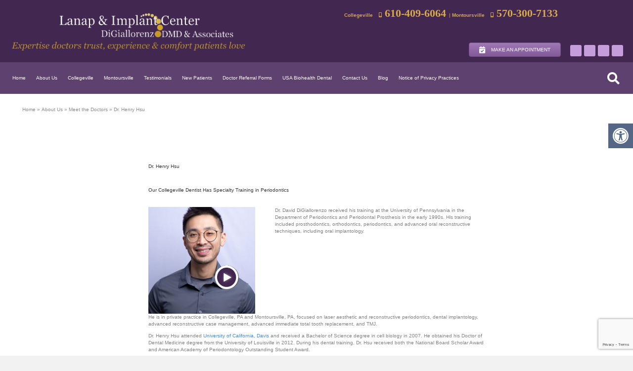

--- FILE ---
content_type: text/html; charset=UTF-8
request_url: https://perioimplants.us/about-us/meet-the-doctors/dr-henry-hsu/
body_size: 61712
content:
<!DOCTYPE html>
<html lang="en-US">
<head>
<meta charset="UTF-8" />
<meta name='viewport' content='width=device-width, initial-scale=1.0' />
<meta http-equiv='X-UA-Compatible' content='IE=edge' />
<link rel="profile" href="https://gmpg.org/xfn/11" />
<script>var et_site_url='https://perioimplants.us';var et_post_id='182';function et_core_page_resource_fallback(a,b){"undefined"===typeof b&&(b=a.sheet.cssRules&&0===a.sheet.cssRules.length);b&&(a.onerror=null,a.onload=null,a.href?a.href=et_site_url+"/?et_core_page_resource="+a.id+et_post_id:a.src&&(a.src=et_site_url+"/?et_core_page_resource="+a.id+et_post_id))}
</script><meta name='robots' content='max-image-preview:large' />

	<!-- This site is optimized with the Yoast SEO Premium plugin v15.8.2 - https://yoast.com/wordpress/plugins/seo/ -->
	<title>Dr. Henry Hsu - The LANAP and Implant Center</title>
	<meta name="description" content="Dr. Henry Hsu - Home » About Us » Meet the Doctors » Dr. Henry Hsu Dr. Henry Hsu Our Collegeville Dentist Has Specialty Training in Periodontics During dental school we" />
	<meta name="robots" content="index, follow, max-snippet:-1, max-image-preview:large, max-video-preview:-1" />
	<link rel="canonical" href="https://perioimplants.us/about-us/meet-the-doctors/dr-henry-hsu/" />
	<meta property="og:locale" content="en_US" />
	<meta property="og:type" content="article" />
	<meta property="og:title" content="Dr. Henry Hsu - The LANAP and Implant Center" />
	<meta property="og:description" content="Dr. Henry Hsu - Home » About Us » Meet the Doctors » Dr. Henry Hsu Dr. Henry Hsu Our Collegeville Dentist Has Specialty Training in Periodontics During dental school we" />
	<meta property="og:url" content="https://perioimplants.us/about-us/meet-the-doctors/dr-henry-hsu/" />
	<meta property="og:site_name" content="The LANAP and Implant Center" />
	<meta property="article:modified_time" content="2024-11-08T13:42:14+00:00" />
	<meta property="og:image" content="https://perioimplants.us/wp-content/uploads/2020/01/henry-hsu-bg.jpg" />
	<meta name="twitter:card" content="summary_large_image" />
	<meta name="twitter:label1" content="Est. reading time">
	<meta name="twitter:data1" content="2 minutes">
	<script type="application/ld+json" class="yoast-schema-graph">{"@context":"https://schema.org","@graph":[{"@type":"WebSite","@id":"https://perioimplants.us/#website","url":"https://perioimplants.us/","name":"The LANAP and Implant Center","description":"Collegeville &amp; Montoursville LANAP &amp; Implant Specialist","potentialAction":[{"@type":"SearchAction","target":"https://perioimplants.us/?s={search_term_string}","query-input":"required name=search_term_string"}],"inLanguage":"en-US"},{"@type":"ImageObject","@id":"https://perioimplants.us/about-us/meet-the-doctors/dr-henry-hsu/#primaryimage","inLanguage":"en-US","url":"https://perioimplants.us/wp-content/uploads/2020/01/henry-hsu-bg.jpg","width":400,"height":400,"caption":"Henry Hsu"},{"@type":"WebPage","@id":"https://perioimplants.us/about-us/meet-the-doctors/dr-henry-hsu/#webpage","url":"https://perioimplants.us/about-us/meet-the-doctors/dr-henry-hsu/","name":"Dr. Henry Hsu - The LANAP and Implant Center","isPartOf":{"@id":"https://perioimplants.us/#website"},"primaryImageOfPage":{"@id":"https://perioimplants.us/about-us/meet-the-doctors/dr-henry-hsu/#primaryimage"},"datePublished":"2020-01-02T12:08:00+00:00","dateModified":"2024-11-08T13:42:14+00:00","description":"Dr. Henry Hsu - Home \u00bb About Us \u00bb Meet the Doctors \u00bb Dr. Henry Hsu Dr. Henry Hsu Our Collegeville Dentist Has Specialty Training in Periodontics During dental school we","breadcrumb":{"@id":"https://perioimplants.us/about-us/meet-the-doctors/dr-henry-hsu/#breadcrumb"},"inLanguage":"en-US","potentialAction":[{"@type":"ReadAction","target":["https://perioimplants.us/about-us/meet-the-doctors/dr-henry-hsu/"]}]},{"@type":"BreadcrumbList","@id":"https://perioimplants.us/about-us/meet-the-doctors/dr-henry-hsu/#breadcrumb","itemListElement":[{"@type":"ListItem","position":1,"item":{"@type":"WebPage","@id":"https://perioimplants.us/","url":"https://perioimplants.us/","name":"Home"}},{"@type":"ListItem","position":2,"item":{"@type":"WebPage","@id":"https://perioimplants.us/about-us/","url":"https://perioimplants.us/about-us/","name":"About Us"}},{"@type":"ListItem","position":3,"item":{"@type":"WebPage","@id":"https://perioimplants.us/about-us/meet-the-doctors/","url":"https://perioimplants.us/about-us/meet-the-doctors/","name":"Meet the Doctors"}},{"@type":"ListItem","position":4,"item":{"@type":"WebPage","@id":"https://perioimplants.us/about-us/meet-the-doctors/dr-henry-hsu/","url":"https://perioimplants.us/about-us/meet-the-doctors/dr-henry-hsu/","name":"Dr. Henry Hsu"}}]}]}</script>
	<!-- / Yoast SEO Premium plugin. -->


<script type='text/javascript'>console.log('PixelYourSite PRO version 7.5.7');</script>
<link rel='dns-prefetch' href='//www.google.com' />
<link rel='dns-prefetch' href='//pro.fontawesome.com' />
<link rel="alternate" type="application/rss+xml" title="The LANAP and Implant Center &raquo; Feed" href="https://perioimplants.us/feed/" />
<link rel="alternate" title="oEmbed (JSON)" type="application/json+oembed" href="https://perioimplants.us/wp-json/oembed/1.0/embed?url=https%3A%2F%2Fperioimplants.us%2Fabout-us%2Fmeet-the-doctors%2Fdr-henry-hsu%2F" />
<link rel="alternate" title="oEmbed (XML)" type="text/xml+oembed" href="https://perioimplants.us/wp-json/oembed/1.0/embed?url=https%3A%2F%2Fperioimplants.us%2Fabout-us%2Fmeet-the-doctors%2Fdr-henry-hsu%2F&#038;format=xml" />
<style id='wp-img-auto-sizes-contain-inline-css'>
img:is([sizes=auto i],[sizes^="auto," i]){contain-intrinsic-size:3000px 1500px}
/*# sourceURL=wp-img-auto-sizes-contain-inline-css */
</style>
<style id='wp-emoji-styles-inline-css'>

	img.wp-smiley, img.emoji {
		display: inline !important;
		border: none !important;
		box-shadow: none !important;
		height: 1em !important;
		width: 1em !important;
		margin: 0 0.07em !important;
		vertical-align: -0.1em !important;
		background: none !important;
		padding: 0 !important;
	}
/*# sourceURL=wp-emoji-styles-inline-css */
</style>
<style id='wp-block-library-inline-css'>
:root{--wp-block-synced-color:#7a00df;--wp-block-synced-color--rgb:122,0,223;--wp-bound-block-color:var(--wp-block-synced-color);--wp-editor-canvas-background:#ddd;--wp-admin-theme-color:#007cba;--wp-admin-theme-color--rgb:0,124,186;--wp-admin-theme-color-darker-10:#006ba1;--wp-admin-theme-color-darker-10--rgb:0,107,160.5;--wp-admin-theme-color-darker-20:#005a87;--wp-admin-theme-color-darker-20--rgb:0,90,135;--wp-admin-border-width-focus:2px}@media (min-resolution:192dpi){:root{--wp-admin-border-width-focus:1.5px}}.wp-element-button{cursor:pointer}:root .has-very-light-gray-background-color{background-color:#eee}:root .has-very-dark-gray-background-color{background-color:#313131}:root .has-very-light-gray-color{color:#eee}:root .has-very-dark-gray-color{color:#313131}:root .has-vivid-green-cyan-to-vivid-cyan-blue-gradient-background{background:linear-gradient(135deg,#00d084,#0693e3)}:root .has-purple-crush-gradient-background{background:linear-gradient(135deg,#34e2e4,#4721fb 50%,#ab1dfe)}:root .has-hazy-dawn-gradient-background{background:linear-gradient(135deg,#faaca8,#dad0ec)}:root .has-subdued-olive-gradient-background{background:linear-gradient(135deg,#fafae1,#67a671)}:root .has-atomic-cream-gradient-background{background:linear-gradient(135deg,#fdd79a,#004a59)}:root .has-nightshade-gradient-background{background:linear-gradient(135deg,#330968,#31cdcf)}:root .has-midnight-gradient-background{background:linear-gradient(135deg,#020381,#2874fc)}:root{--wp--preset--font-size--normal:16px;--wp--preset--font-size--huge:42px}.has-regular-font-size{font-size:1em}.has-larger-font-size{font-size:2.625em}.has-normal-font-size{font-size:var(--wp--preset--font-size--normal)}.has-huge-font-size{font-size:var(--wp--preset--font-size--huge)}.has-text-align-center{text-align:center}.has-text-align-left{text-align:left}.has-text-align-right{text-align:right}.has-fit-text{white-space:nowrap!important}#end-resizable-editor-section{display:none}.aligncenter{clear:both}.items-justified-left{justify-content:flex-start}.items-justified-center{justify-content:center}.items-justified-right{justify-content:flex-end}.items-justified-space-between{justify-content:space-between}.screen-reader-text{border:0;clip-path:inset(50%);height:1px;margin:-1px;overflow:hidden;padding:0;position:absolute;width:1px;word-wrap:normal!important}.screen-reader-text:focus{background-color:#ddd;clip-path:none;color:#444;display:block;font-size:1em;height:auto;left:5px;line-height:normal;padding:15px 23px 14px;text-decoration:none;top:5px;width:auto;z-index:100000}html :where(.has-border-color){border-style:solid}html :where([style*=border-top-color]){border-top-style:solid}html :where([style*=border-right-color]){border-right-style:solid}html :where([style*=border-bottom-color]){border-bottom-style:solid}html :where([style*=border-left-color]){border-left-style:solid}html :where([style*=border-width]){border-style:solid}html :where([style*=border-top-width]){border-top-style:solid}html :where([style*=border-right-width]){border-right-style:solid}html :where([style*=border-bottom-width]){border-bottom-style:solid}html :where([style*=border-left-width]){border-left-style:solid}html :where(img[class*=wp-image-]){height:auto;max-width:100%}:where(figure){margin:0 0 1em}html :where(.is-position-sticky){--wp-admin--admin-bar--position-offset:var(--wp-admin--admin-bar--height,0px)}@media screen and (max-width:600px){html :where(.is-position-sticky){--wp-admin--admin-bar--position-offset:0px}}

/*# sourceURL=wp-block-library-inline-css */
</style><style id='global-styles-inline-css'>
:root{--wp--preset--aspect-ratio--square: 1;--wp--preset--aspect-ratio--4-3: 4/3;--wp--preset--aspect-ratio--3-4: 3/4;--wp--preset--aspect-ratio--3-2: 3/2;--wp--preset--aspect-ratio--2-3: 2/3;--wp--preset--aspect-ratio--16-9: 16/9;--wp--preset--aspect-ratio--9-16: 9/16;--wp--preset--color--black: #000000;--wp--preset--color--cyan-bluish-gray: #abb8c3;--wp--preset--color--white: #ffffff;--wp--preset--color--pale-pink: #f78da7;--wp--preset--color--vivid-red: #cf2e2e;--wp--preset--color--luminous-vivid-orange: #ff6900;--wp--preset--color--luminous-vivid-amber: #fcb900;--wp--preset--color--light-green-cyan: #7bdcb5;--wp--preset--color--vivid-green-cyan: #00d084;--wp--preset--color--pale-cyan-blue: #8ed1fc;--wp--preset--color--vivid-cyan-blue: #0693e3;--wp--preset--color--vivid-purple: #9b51e0;--wp--preset--color--fl-heading-text: #333333;--wp--preset--color--fl-body-bg: #f2f2f2;--wp--preset--color--fl-body-text: #808080;--wp--preset--color--fl-accent: #428bca;--wp--preset--color--fl-accent-hover: #428bca;--wp--preset--color--fl-topbar-bg: #ffffff;--wp--preset--color--fl-topbar-text: #808080;--wp--preset--color--fl-topbar-link: #428bca;--wp--preset--color--fl-topbar-hover: #428bca;--wp--preset--color--fl-header-bg: #ffffff;--wp--preset--color--fl-header-text: #808080;--wp--preset--color--fl-header-link: #808080;--wp--preset--color--fl-header-hover: #428bca;--wp--preset--color--fl-nav-bg: #ffffff;--wp--preset--color--fl-nav-link: #808080;--wp--preset--color--fl-nav-hover: #428bca;--wp--preset--color--fl-content-bg: #ffffff;--wp--preset--color--fl-footer-widgets-bg: #ffffff;--wp--preset--color--fl-footer-widgets-text: #808080;--wp--preset--color--fl-footer-widgets-link: #428bca;--wp--preset--color--fl-footer-widgets-hover: #428bca;--wp--preset--color--fl-footer-bg: #ffffff;--wp--preset--color--fl-footer-text: #808080;--wp--preset--color--fl-footer-link: #428bca;--wp--preset--color--fl-footer-hover: #428bca;--wp--preset--gradient--vivid-cyan-blue-to-vivid-purple: linear-gradient(135deg,rgb(6,147,227) 0%,rgb(155,81,224) 100%);--wp--preset--gradient--light-green-cyan-to-vivid-green-cyan: linear-gradient(135deg,rgb(122,220,180) 0%,rgb(0,208,130) 100%);--wp--preset--gradient--luminous-vivid-amber-to-luminous-vivid-orange: linear-gradient(135deg,rgb(252,185,0) 0%,rgb(255,105,0) 100%);--wp--preset--gradient--luminous-vivid-orange-to-vivid-red: linear-gradient(135deg,rgb(255,105,0) 0%,rgb(207,46,46) 100%);--wp--preset--gradient--very-light-gray-to-cyan-bluish-gray: linear-gradient(135deg,rgb(238,238,238) 0%,rgb(169,184,195) 100%);--wp--preset--gradient--cool-to-warm-spectrum: linear-gradient(135deg,rgb(74,234,220) 0%,rgb(151,120,209) 20%,rgb(207,42,186) 40%,rgb(238,44,130) 60%,rgb(251,105,98) 80%,rgb(254,248,76) 100%);--wp--preset--gradient--blush-light-purple: linear-gradient(135deg,rgb(255,206,236) 0%,rgb(152,150,240) 100%);--wp--preset--gradient--blush-bordeaux: linear-gradient(135deg,rgb(254,205,165) 0%,rgb(254,45,45) 50%,rgb(107,0,62) 100%);--wp--preset--gradient--luminous-dusk: linear-gradient(135deg,rgb(255,203,112) 0%,rgb(199,81,192) 50%,rgb(65,88,208) 100%);--wp--preset--gradient--pale-ocean: linear-gradient(135deg,rgb(255,245,203) 0%,rgb(182,227,212) 50%,rgb(51,167,181) 100%);--wp--preset--gradient--electric-grass: linear-gradient(135deg,rgb(202,248,128) 0%,rgb(113,206,126) 100%);--wp--preset--gradient--midnight: linear-gradient(135deg,rgb(2,3,129) 0%,rgb(40,116,252) 100%);--wp--preset--font-size--small: 13px;--wp--preset--font-size--medium: 20px;--wp--preset--font-size--large: 36px;--wp--preset--font-size--x-large: 42px;--wp--preset--spacing--20: 0.44rem;--wp--preset--spacing--30: 0.67rem;--wp--preset--spacing--40: 1rem;--wp--preset--spacing--50: 1.5rem;--wp--preset--spacing--60: 2.25rem;--wp--preset--spacing--70: 3.38rem;--wp--preset--spacing--80: 5.06rem;--wp--preset--shadow--natural: 6px 6px 9px rgba(0, 0, 0, 0.2);--wp--preset--shadow--deep: 12px 12px 50px rgba(0, 0, 0, 0.4);--wp--preset--shadow--sharp: 6px 6px 0px rgba(0, 0, 0, 0.2);--wp--preset--shadow--outlined: 6px 6px 0px -3px rgb(255, 255, 255), 6px 6px rgb(0, 0, 0);--wp--preset--shadow--crisp: 6px 6px 0px rgb(0, 0, 0);}:where(.is-layout-flex){gap: 0.5em;}:where(.is-layout-grid){gap: 0.5em;}body .is-layout-flex{display: flex;}.is-layout-flex{flex-wrap: wrap;align-items: center;}.is-layout-flex > :is(*, div){margin: 0;}body .is-layout-grid{display: grid;}.is-layout-grid > :is(*, div){margin: 0;}:where(.wp-block-columns.is-layout-flex){gap: 2em;}:where(.wp-block-columns.is-layout-grid){gap: 2em;}:where(.wp-block-post-template.is-layout-flex){gap: 1.25em;}:where(.wp-block-post-template.is-layout-grid){gap: 1.25em;}.has-black-color{color: var(--wp--preset--color--black) !important;}.has-cyan-bluish-gray-color{color: var(--wp--preset--color--cyan-bluish-gray) !important;}.has-white-color{color: var(--wp--preset--color--white) !important;}.has-pale-pink-color{color: var(--wp--preset--color--pale-pink) !important;}.has-vivid-red-color{color: var(--wp--preset--color--vivid-red) !important;}.has-luminous-vivid-orange-color{color: var(--wp--preset--color--luminous-vivid-orange) !important;}.has-luminous-vivid-amber-color{color: var(--wp--preset--color--luminous-vivid-amber) !important;}.has-light-green-cyan-color{color: var(--wp--preset--color--light-green-cyan) !important;}.has-vivid-green-cyan-color{color: var(--wp--preset--color--vivid-green-cyan) !important;}.has-pale-cyan-blue-color{color: var(--wp--preset--color--pale-cyan-blue) !important;}.has-vivid-cyan-blue-color{color: var(--wp--preset--color--vivid-cyan-blue) !important;}.has-vivid-purple-color{color: var(--wp--preset--color--vivid-purple) !important;}.has-black-background-color{background-color: var(--wp--preset--color--black) !important;}.has-cyan-bluish-gray-background-color{background-color: var(--wp--preset--color--cyan-bluish-gray) !important;}.has-white-background-color{background-color: var(--wp--preset--color--white) !important;}.has-pale-pink-background-color{background-color: var(--wp--preset--color--pale-pink) !important;}.has-vivid-red-background-color{background-color: var(--wp--preset--color--vivid-red) !important;}.has-luminous-vivid-orange-background-color{background-color: var(--wp--preset--color--luminous-vivid-orange) !important;}.has-luminous-vivid-amber-background-color{background-color: var(--wp--preset--color--luminous-vivid-amber) !important;}.has-light-green-cyan-background-color{background-color: var(--wp--preset--color--light-green-cyan) !important;}.has-vivid-green-cyan-background-color{background-color: var(--wp--preset--color--vivid-green-cyan) !important;}.has-pale-cyan-blue-background-color{background-color: var(--wp--preset--color--pale-cyan-blue) !important;}.has-vivid-cyan-blue-background-color{background-color: var(--wp--preset--color--vivid-cyan-blue) !important;}.has-vivid-purple-background-color{background-color: var(--wp--preset--color--vivid-purple) !important;}.has-black-border-color{border-color: var(--wp--preset--color--black) !important;}.has-cyan-bluish-gray-border-color{border-color: var(--wp--preset--color--cyan-bluish-gray) !important;}.has-white-border-color{border-color: var(--wp--preset--color--white) !important;}.has-pale-pink-border-color{border-color: var(--wp--preset--color--pale-pink) !important;}.has-vivid-red-border-color{border-color: var(--wp--preset--color--vivid-red) !important;}.has-luminous-vivid-orange-border-color{border-color: var(--wp--preset--color--luminous-vivid-orange) !important;}.has-luminous-vivid-amber-border-color{border-color: var(--wp--preset--color--luminous-vivid-amber) !important;}.has-light-green-cyan-border-color{border-color: var(--wp--preset--color--light-green-cyan) !important;}.has-vivid-green-cyan-border-color{border-color: var(--wp--preset--color--vivid-green-cyan) !important;}.has-pale-cyan-blue-border-color{border-color: var(--wp--preset--color--pale-cyan-blue) !important;}.has-vivid-cyan-blue-border-color{border-color: var(--wp--preset--color--vivid-cyan-blue) !important;}.has-vivid-purple-border-color{border-color: var(--wp--preset--color--vivid-purple) !important;}.has-vivid-cyan-blue-to-vivid-purple-gradient-background{background: var(--wp--preset--gradient--vivid-cyan-blue-to-vivid-purple) !important;}.has-light-green-cyan-to-vivid-green-cyan-gradient-background{background: var(--wp--preset--gradient--light-green-cyan-to-vivid-green-cyan) !important;}.has-luminous-vivid-amber-to-luminous-vivid-orange-gradient-background{background: var(--wp--preset--gradient--luminous-vivid-amber-to-luminous-vivid-orange) !important;}.has-luminous-vivid-orange-to-vivid-red-gradient-background{background: var(--wp--preset--gradient--luminous-vivid-orange-to-vivid-red) !important;}.has-very-light-gray-to-cyan-bluish-gray-gradient-background{background: var(--wp--preset--gradient--very-light-gray-to-cyan-bluish-gray) !important;}.has-cool-to-warm-spectrum-gradient-background{background: var(--wp--preset--gradient--cool-to-warm-spectrum) !important;}.has-blush-light-purple-gradient-background{background: var(--wp--preset--gradient--blush-light-purple) !important;}.has-blush-bordeaux-gradient-background{background: var(--wp--preset--gradient--blush-bordeaux) !important;}.has-luminous-dusk-gradient-background{background: var(--wp--preset--gradient--luminous-dusk) !important;}.has-pale-ocean-gradient-background{background: var(--wp--preset--gradient--pale-ocean) !important;}.has-electric-grass-gradient-background{background: var(--wp--preset--gradient--electric-grass) !important;}.has-midnight-gradient-background{background: var(--wp--preset--gradient--midnight) !important;}.has-small-font-size{font-size: var(--wp--preset--font-size--small) !important;}.has-medium-font-size{font-size: var(--wp--preset--font-size--medium) !important;}.has-large-font-size{font-size: var(--wp--preset--font-size--large) !important;}.has-x-large-font-size{font-size: var(--wp--preset--font-size--x-large) !important;}
/*# sourceURL=global-styles-inline-css */
</style>

<style id='classic-theme-styles-inline-css'>
/*! This file is auto-generated */
.wp-block-button__link{color:#fff;background-color:#32373c;border-radius:9999px;box-shadow:none;text-decoration:none;padding:calc(.667em + 2px) calc(1.333em + 2px);font-size:1.125em}.wp-block-file__button{background:#32373c;color:#fff;text-decoration:none}
/*# sourceURL=/wp-includes/css/classic-themes.min.css */
</style>
<link rel='stylesheet' id='pp-jquery-fancybox-css' href='https://perioimplants.us/wp-content/plugins/bbpowerpack/assets/css/jquery.fancybox.min.css?ver=3.5.4' media='all' />
<link rel='stylesheet' id='font-awesome-5-css' href='https://pro.fontawesome.com/releases/v5.15.4/css/all.css?ver=2.10.0.5' media='all' />
<link rel='stylesheet' id='jquery-swiper-css' href='https://perioimplants.us/wp-content/plugins/bbpowerpack/assets/css/swiper.min.css?ver=4.4.6' media='all' />
<link rel='stylesheet' id='fl-builder-layout-182-css' href='https://perioimplants.us/wp-content/uploads/bb-plugin/cache/182-layout.css?ver=57be246e942bbf6387176a75e5b2d08b' media='all' />
<link rel='stylesheet' id='ada-style-css' href='https://perioimplants.us/wp-content/plugins/dmm-ada/includes/../assets/css/ada.css?ver=6.9' media='all' />
<style id='ada-style-inline-css'>

            html {
                --pColor: #36A0FF;
                --sColor: #566786;
                --aColor: #566786;
            }
        
/*# sourceURL=ada-style-inline-css */
</style>
<link rel='stylesheet' id='quiz-maker-css' href='https://perioimplants.us/wp-content/plugins/quiz-maker/public/css/quiz-maker-public.css?ver=6.7.0.99' media='all' />
<link rel='stylesheet' id='font-awesome-css' href='https://perioimplants.us/wp-content/plugins/bb-plugin/fonts/fontawesome/5.15.4/css/v4-shims.min.css?ver=2.10.0.5' media='all' />
<link rel='stylesheet' id='fl-builder-layout-bundle-2e1d3d98e772e602a32493bd1ed63607-css' href='https://perioimplants.us/wp-content/uploads/bb-plugin/cache/2e1d3d98e772e602a32493bd1ed63607-layout-bundle.css?ver=2.10.0.5-1.5.2.1' media='all' />
<link rel='stylesheet' id='jquery-magnificpopup-css' href='https://perioimplants.us/wp-content/plugins/bb-plugin/css/jquery.magnificpopup.min.css?ver=2.10.0.5' media='all' />
<link rel='stylesheet' id='base-css' href='https://perioimplants.us/wp-content/themes/bb-theme/css/base.min.css?ver=1.7.19.1' media='all' />
<link rel='stylesheet' id='fl-automator-skin-css' href='https://perioimplants.us/wp-content/uploads/bb-theme/skin-693316da408ee.css?ver=1.7.19.1' media='all' />
<link rel='stylesheet' id='pp-animate-css' href='https://perioimplants.us/wp-content/plugins/bbpowerpack/assets/css/animate.min.css?ver=3.5.1' media='all' />
<script src="https://perioimplants.us/wp-includes/js/jquery/jquery.min.js?ver=3.7.1" id="jquery-core-js"></script>
<script src="https://perioimplants.us/wp-includes/js/jquery/jquery-migrate.min.js?ver=3.4.1" id="jquery-migrate-js"></script>
<script src="https://perioimplants.us/wp-content/plugins/bloom/core/admin/js/es6-promise.auto.min.js?ver=6.9" id="es6-promise-js"></script>
<script id="et-core-api-spam-recaptcha-js-extra">
var et_core_api_spam_recaptcha = {"site_key":"","page_action":{"action":"dr_henry_hsu"}};
//# sourceURL=et-core-api-spam-recaptcha-js-extra
</script>
<script src="https://perioimplants.us/wp-content/plugins/bloom/core/admin/js/recaptcha.js?ver=6.9" id="et-core-api-spam-recaptcha-js"></script>
<script src="https://perioimplants.us/wp-content/plugins/pixelyoursite-pro/dist/scripts/js.cookie-2.1.3.min.js?ver=2.1.3" id="js-cookie-js"></script>
<script src="https://perioimplants.us/wp-content/plugins/pixelyoursite-pro/dist/scripts/jquery.bind-first-0.2.3.min.js?ver=6.9" id="jquery-bind-first-js"></script>
<script src="https://perioimplants.us/wp-content/plugins/pixelyoursite-pro/dist/scripts/vimeo.min.js?ver=6.9" id="vimeo-js"></script>
<script id="pys-js-extra">
var pysOptions = {"staticEvents":{"facebook":{"PageView":[{"params":[],"delay":0,"ids":[],"hasTimeWindow":false,"timeWindow":0,"isFdpa":false}],"GeneralEvent":[{"params":{"post_type":"page","post_id":"182","content_name":"Dr. Henry Hsu"},"delay":0,"ids":[],"hasTimeWindow":false,"timeWindow":0,"isFdpa":false}]}},"dynamicEventsParams":[],"dynamicEventsTriggers":[],"facebook":{"pixelIds":["875118429589896"],"dpaPixelId":"","advancedMatching":[],"removeMetadata":false,"contentParams":{"post_type":"page","post_id":182,"content_name":"Dr. Henry Hsu"},"clickEventEnabled":true,"watchVideoEnabled":true,"adSenseEventEnabled":true,"commentEventEnabled":true,"formEventEnabled":true,"downloadEnabled":true,"wooVariableAsSimple":false,"serverApiEnabled":false,"wooCRSendFromServer":false},"ga":{"trackingIds":["UA-110089601-4"],"enhanceLinkAttr":false,"anonimizeIP":false,"clickEventEnabled":true,"watchVideoEnabled":true,"commentEventEnabled":true,"formEventEnabled":true,"downloadEnabled":true,"clickEventNonInteractive":true,"watchVideoEventNonInteractive":false,"formEventNonInteractive":false,"commentEventNonInteractive":false,"downloadEventNonInteractive":false,"retargetingLogic":"ecomm","optimizeEnabled":false,"optimizeId":"","crossDomainEnabled":false,"crossDomainAcceptIncoming":false,"crossDomainDomains":[],"wooVariableAsSimple":false},"debug":"","siteUrl":"https://perioimplants.us","ajaxUrl":"https://perioimplants.us/wp-admin/admin-ajax.php","commonEventParams":{"domain":"perioimplants.us","user_roles":"guest","plugin":"PixelYourSite"},"clickEventEnabled":"1","adSenseEventEnabled":"1","watchVideoEnabled":"1","commentEventEnabled":"1","formEventEnabled":"1","downloadEventEnabled":"1","downloadExtensions":["","doc","exe","js","pdf","ppt","tgz","zip","xls"],"trackUTMs":"1","trackTrafficSource":"1","postType":"page","gdpr":{"ajax_enabled":false,"all_disabled_by_api":false,"facebook_disabled_by_api":false,"analytics_disabled_by_api":false,"google_ads_disabled_by_api":false,"pinterest_disabled_by_api":false,"bing_disabled_by_api":false,"facebook_prior_consent_enabled":true,"analytics_prior_consent_enabled":true,"google_ads_prior_consent_enabled":true,"pinterest_prior_consent_enabled":true,"bing_prior_consent_enabled":true,"cookiebot_integration_enabled":false,"cookiebot_facebook_consent_category":"marketing","cookiebot_analytics_consent_category":"statistics","cookiebot_google_ads_consent_category":"marketing","cookiebot_pinterest_consent_category":"marketing","cookiebot_bing_consent_category":"marketing","ginger_integration_enabled":false,"cookie_notice_integration_enabled":false,"cookie_law_info_integration_enabled":false},"woo":{"enabled":false,"addToCartOnButtonEnabled":true,"addToCartOnButtonValueEnabled":true,"addToCartOnButtonValueOption":"price","singleProductId":null,"removeFromCartEnabled":true,"affiliateEnabled":true,"payPalEnabled":true,"removeFromCartSelector":".cart .product-remove .remove","checkoutProgressEnabled":false,"selectContentEnabled":false,"affiliateEventName":"Lead","paypalEventName":"AddPaymentInfo"},"edd":{"enabled":false,"addToCartOnButtonEnabled":true,"addToCartOnButtonValueEnabled":true,"addToCartOnButtonValueOption":"price","removeFromCartEnabled":true}};
//# sourceURL=pys-js-extra
</script>
<script src="https://perioimplants.us/wp-content/plugins/pixelyoursite-pro/dist/scripts/public.js?ver=7.5.7" id="pys-js"></script>
<link rel="https://api.w.org/" href="https://perioimplants.us/wp-json/" /><link rel="alternate" title="JSON" type="application/json" href="https://perioimplants.us/wp-json/wp/v2/pages/182" /><link rel="EditURI" type="application/rsd+xml" title="RSD" href="https://perioimplants.us/xmlrpc.php?rsd" />
<meta name="generator" content="WordPress 6.9" />
<link rel='shortlink' href='https://perioimplants.us/?p=182' />
		<script>
			var bb_powerpack = {
				ajaxurl: 'https://perioimplants.us/wp-admin/admin-ajax.php',
				search_term: ''
			};
		</script>
		<!-- Global site tag (gtag.js) - Google Ads: 362272133 -->
<script async src="https://www.googletagmanager.com/gtag/js?id=AW-362272133"></script>
<script>
  window.dataLayer = window.dataLayer || [];
  function gtag(){dataLayer.push(arguments);}
  gtag('js', new Date());

  gtag('config', 'AW-362272133');
</script>

<script>
  window.addEventListener('load', function(){
    var timer = setInterval(function(){
      if(jQuery('#gform_confirmation_wrapper_1').is(':visible')){
        gtag('event', 'conversion', {'send_to': 'AW-362272133/uhdBCLCXkuoCEIWr36wB'});
        clearInterval(timer);
      }
    },1000);
  });
</script>

<!-- Google tag (gtag.js) -->
<script async src="https://www.googletagmanager.com/gtag/js?id=G-H2VQ0NW8BJ"></script>
<script>
  window.dataLayer = window.dataLayer || [];
  function gtag(){dataLayer.push(arguments);}
  gtag('js', new Date());

  gtag('config', 'G-H2VQ0NW8BJ');
</script>

<!-- Google Tag Manager -->
<script>(function(w,d,s,l,i){w[l]=w[l]||[];w[l].push({'gtm.start':
new Date().getTime(),event:'gtm.js'});var f=d.getElementsByTagName(s)[0],
j=d.createElement(s),dl=l!='dataLayer'?'&l='+l:'';j.async=true;j.src=
'https://www.googletagmanager.com/gtm.js?id='+i+dl;f.parentNode.insertBefore(j,f);
})(window,document,'script','dataLayer','GTM-T9HW3XCL');</script>
<!-- End Google Tag Manager --><!-- Stream WordPress user activity plugin v4.1.1 -->
<link rel="icon" href="https://perioimplants.us/wp-content/uploads/2019/12/favicon.png" sizes="32x32" />
<link rel="icon" href="https://perioimplants.us/wp-content/uploads/2019/12/favicon.png" sizes="192x192" />
<link rel="apple-touch-icon" href="https://perioimplants.us/wp-content/uploads/2019/12/favicon.png" />
<meta name="msapplication-TileImage" content="https://perioimplants.us/wp-content/uploads/2019/12/favicon.png" />
		<style id="wp-custom-css">
			.fl-node-5e122fa1a3745,
.fl-node-5e0fc162a0a11
{
  display: none;
}
@media (min-width: 1452px) {
 .rtg{
	display: inline !important;
}
}
.review-us-buttons a {
	background: #c39b47;
	color: white;
	font-weight: bold;
	padding: 15px;
	border-radius: 5px;
	box-shadow: 1px 1px 15px 0px #333333;
}

.page-id-1657 .fl-node-5e056a30a7a69 a.fl-button {
    background: #a9812d!important;
    border-radius: 0px;
    box-shadow: none!important;
    text-transform: capitalize!important;
    font-size: 16px!important;
    font-weight: 700;
    max-width: 280px!important;
    padding: 15px 0px!important;
}

.btn{
	background: linear-gradient(to bottom,#a178b6 0%, #835a98 100%);
	color:#fff;
	padding:5px 20px;
	display:inline-block;
}
@media (max-width: 960px) {
.btn{
   display:block;
}
}
.gform_wrapper iframe{max-height: 78px!important;}
fl-builder-content[data-type="header"].fl-theme-builder-header-sticky {height:100px !important;}
.fl-builder-content[data-type="header"].fl-theme-builder-header-shrink img {width:480px; max-height:84px !important;}
.fl-builder-content[data-type="header"].fl-theme-builder-header-shrink div.header-c {height:100px; }
.fl-builder-content[data-type="header"].fl-theme-builder-header-shrink div.header-a {height:100px; margin-top:-10px;}
.squareimg div.pp-aspect-ratio-169 .pp-fit-aspect-ratio {padding-bottom:100% !important;}
.appointment-button .fa-calendar-check {font-size:14px !important; margin-top:-1px;}
i.fab.fa-google-plus-g {width:29px !important; margin-top:-1px; margin-right:5px !important;}
.social-single .ua-icon.ua-icon-youtube {margin-left:6px;}
.fl-module-content .pp-social-icon:nth-child(1) i:after {margin-left:2px;}

@media (max-width: 768px) {
	
.uabb-content {
     width: 100% !important;
}
.pp-advanced-menu-mobile-toggle {
   font-size: 18px;
	padding-bottom: 20px;}
	.pp-advanced-menu .sub-menu {
    width: 100% !important;}
	 .menu .sub-menu a  {
    font-size: 17px !important;
    text-transform: uppercase;
    padding-left: 30px ;
}
.pp-advanced-menu .menu .sub-menu a {
     padding-left: 30px !important;
}

.sub-menu > li > a:hover, .fl-node-5e0fc293032f8 .sub-menu > li > a:focus, .fl-node-5e0fc293032f8 .sub-menu > li > .pp-has-submenu-container > a:hover, .fl-node-5e0fc293032f8 .sub-menu > li > .pp-has-submenu-container > a:focus, .fl-node-5e0fc293032f8 .sub-menu > li.current-menu-item > a, .fl-node-5e0fc293032f8 .sub-menu > li.current-menu-item > .pp-has-submenu-container > a {
     color: #ffffff;
    
}
	.fullimg {width:100% !important;}
}
.yellow {color:#d6a94c !important;}
header .contact-details {
    text-align: right;
    margin-top: 15px;
    margin-bottom: 15px;
    padding: 0 15px 0 15px;
}
.has_location header .contact-details {
    text-align: right;
    margin-top: 29px;
    margin-bottom: 25px;
    padding: 0 15px 0 15px;
}
header span.tel {
    margin-bottom: 0;
    /*display: inherit;*/
}

header span.tel span {

    padding-right: 8px;
    font-family: 'Lato';
    font-weight: 700;
    text-transform: none;
}

header span.tel a {
    font-size: 22px;
    line-height: 24px;
    margin-bottom: 0;
    display: initial;
    color: #d6a94c;
    font-weight: 700;
    font-family: 'Lato';
}

header span.tel a.phone i {
    position: relative;
    font-size: 32px;
    top: 2px;
    padding-right: 0;
}

header .rating {
    top: 0;
}

header .rating > a:before {
    color: #1f6a9f;
}

header .rating > a:hover:before,
.rating > a:hover ~ a:before {
    color: #E1C851 !important;
}

header span.tel a:hover {
    color: #b99e66;
}

header span.tel a:hover span {
    color: #b99e66;
}

header address {
    font-size: 17px;
    line-height: 20px;
    margin-bottom: 0px;
    color: #eaeef3;
    position: relative;
    font-family: 'Lato';
    font-weight: 400;
    display: block;
    margin-bottom: 7px;
    margin-top: 2px;
}

header address br {
    display: none;
}

header address a,
header address a:visited,
header address a:active {
    color: #d6a94c;
}

header address a:hover {
    color: #b99e66;
}

header address a:after {
    content: "\f041 ";
    font-family: 'FontAwesome';
    padding: 0 0 0 10px;
    font-size: 21px;
}
header .loc-title {
    font-weight: 400;
    color: #d6a94c;
    font-size: 20px;
    line-height: 22px;
}


img.fl-photo-img.wp-image-44, img.fl-photo-img.wp-image-45, img.fl-photo-img.wp-image-46 {border-bottom: 15px solid #a8802c;}

.loc-title {color:#a8802b !important;}

.fa, .fas {
    font-family: "Font Awesome 5 Pro" !important;
    font-weight: 900 !important;
}
.fl-node-5e0a8de964f40 .menu > li.current-menu-item > a, .fl-node-5e0a8de964f40 .menu > li.current-menu-item > .fl-has-submenu-container > a, .fl-node-5e0a8de964f40 .sub-menu > li.current-menu-item > a, .fl-node-5e0a8de964f40 .sub-menu > li.current-menu-item > .fl-has-submenu-container > a {
    background-color: #5e416f;
   
}
ul.sub-menu a {
 	min-width: 260px; font-size:17px !important; padding: 10px !important;}



header .loc-title {
    font-weight: 400;
    color: #d6a94c;
    font-size: 20px;
    line-height: 22px;
} 
.display-inline {
    display: inline;
}


.uabb-content {
  
    
    overflow: auto;
    color: #000;
    margin: 0 auto;
    width: 960px !important;
}

@media (min-width: 768px) {
	/*iframe {height:550px;}*/
}

/* Rep Management Header */


.review-link {
	color: white;
	font-weight: bold;
}




/*Review Us Buttons*/
@media screen and (min-width:880px) {
    .review-us-buttons {
        display:flex;
        align-content:center;
        justify-content:center;
        flex-wrap:wrap;
    }    

    .review-us-buttons div {
        display:flex;
        justify-content:center;
        align-items:center;
    }
}

.review-us-buttons .btn {
    margin:20px;
    text-align:center;
    display:inline-block;
    text-decoration:none!important;
}

.review-us-buttons div {
    text-align:center;
}

.small {font-size:60%;
}
.page-id-1657 .fl-node-5e0a8ddc52ef5 {
    display: none!important;
}


.page-id-1657 .form-landing {
    background: #fff;
    padding: 40px!important;
    margin: 0px;
    max-width: 450px;
    margin: 0px auto;
    /* margin-right: 0px; */
    padding-top: 50px!important;
    box-shadow: 0px 1px 10px rgb(255 255 255 / 10%);
}

.fl-col.fl-node-d6g5a2pvjeor {
    margin-top: -210px;
    margin-bottom: 40px;
}

.page-id-1657 .fl-node-5ecdcc354f885 {
	display:none;
}

.page-id-1657 .form-landing textarea#fl-message {
    display: none;
}

.why-us .fl-col-content.fl-node-content {
    padding-top: 10px;
}

.page-id-1657  .fl-node-5dfac8da86f80 .fl-row-content-wrap{    background: linear-gradient(90deg, #422750 0%, #1c0d23 100%)!important;
}

.form-landing input {
    font-size: 16px;
    border-radius: 0px!important;
    padding: 20px 10px;
    background: #fff;
    color: #000!important;
    margin: 3px 0px;
}

.form-landing .gform_heading {
    display: none;
}

.form-landing * {
    color: #000!important;
}

.pat-background:before {
    height: 100%;
    width: 100%;
    opacity: 1;
    position: absolute;
    top: 0px;
    left: 0px;
    content: "";
    background-size: 50%;
    opacity: 0.2;
    background-attachment: fixed;
    background-image: url(/wp-content/uploads/2023/07/15276013_5570863-scaled-1.jpg);
}
.pat-background {
    position: relative;
}

h2.gform_title {
    margin: 0px!important;
}

.form-landing .fl-module-content.fl-node-content {
    margin: 0;
}

.form-landing {
    padding: 20px 40px!important;
}

.form-landing .gform_heading {
    display: none;
}

input#gform_submit_button_4 {
    width: 100%;
    background: #a9812d;
    color: #fff!important;
    text-transform: uppercase;
    letter-spacing: 1px;
    height: 45px;
    padding: 0px;
    border: 0px;
}

.form-landing h2 {
    font-weight: 900;
    margin-bottom: 20px;
    text-align: center;
    font-size: 29px;
    text-transform: uppercase;
    margin-bottom: 40px;
}

label.gfield_label {
    font-size: 15px!important;
    text-transform: uppercase;
}

img.pp-photo-img.wp-image-1755.size-full {
    padding: 10px 20px;
    background: #fff;
}

.page-id-1657 .info-col * {
    font-size: 18px!important;
    color: #e1e1e1!important;
    font-weight: 200;
}

.page-id-1657 .info-col {
    font-size: 18px!important;
    color: #fafafa!important;
    font-weight: 200;
}


.page-id-1657 h3.fl-callout-title {
		font-size:18px!important;
    max-width: 290px;
    margin: 0px auto!important;
}

.page-id-1657 .fl-col-content.fl-node-content.ui-sortable {
    padding-top: 0px;
}

.top-star img {
    max-width: 40px;
}

.top-star {
    width: 60px;
    height: 60px;
    margin: 0px auto;
    background: #1d0d24;
    border-radius: 50%;
    display: flex;
    align-items: center;
    justify-content: center;
    max-width: 450px;
    position: relative;
    top: 38px;
    transform: translateY(10px);
}


span.gold-text {
    color: #d3ad5a!important;
}



@media all and (max-width: 880px) {
	.page-id-1657 .fl-col.fl-node-df4jqvwa59bg {
    display: none;
}

	
	.page-id-1657 .social-icon-container, .page-id-1657 .pp-social-icons, .page-id-1657 .appointment-button, .page-id-1657 .fl-module-pp-advanced-menu, .page-id-1657 .fl-module-pp-search-form, .page-id-1657 .fl-node-5ecdca86bb829, .page-id-1657 .fl-module-pp-social-icons  {
    display: none;
}

	.page-id-1657 div#contact-details\ site-info-container {
    display: none!important;
}

	
.page-id-1657 .fl-node-5e0fc162a0a11 .fl-row-content-wrap, 
.page-id-1657 .fl-node-7piw6u1qxfz3.fl-row > .fl-row-content-wrap {
    background: linear-gradient(90deg, #422750 0%, #1c0d23 100%)!important;
}
	
	.fl-builder-content .fl-node-d6g5a2pvjeor {
    width: 100%!important;
}
	
	.fl-col.fl-node-lmb8zg6vhqxu.fl-col-small.fl-col-has-cols {
    order: 1;
}

	.fl-col-group.fl-node-aezvdqcor4il.fl-col-group-custom-width {
		display: flex;
    flex-direction: column;
	}
	
	.fl-col.fl-node-d6g5a2pvjeor {
    margin-top: -40px!important;
    margin-bottom: 40px;
}
	.page-id-1657 .fl-node-5e0fc162a1995 > .fl-module-content {
    margin: auto!important;
}

	.page-id-1657 .form-landing {
    padding: 30px 25px!important;
}
	
	a.ti-header.source-Google {
    padding: 14px 10px!important;
}
.page-id-1657 .fl-node-5e0fc162a0a11.fl-row-custom-height > .fl-row-content-wrap {
    min-height: 115px!important;
}
	
	.page-id-1657 img.fl-photo-img.wp-image-13.size-full.fl-node-5e0fc162a1995-img-1 {
    max-height: 67px!important;
}
}

.page-id-1657 .fl-node-5e0a38982ca8f > .fl-row-content-wrap * {
    color: #f4f4f4!important;
}
.page-id-1657 .fl-node-5e0a38982ca8f > .fl-row-content-wrap {
    background: linear-gradient(90deg, rgb(52, 0, 53) 0%, rgb(25, 0, 33) 100%)!important;
    background-repeat: no-repeat;
    background-position: center center;
    background-attachment: scroll;
    background-size: cover;
}
.page-id-1657 .fl-module.fl-module-button.fl-node-5e0a4f50be382, 
.page-id-1657 .fl-node-5e056a30a7a69 a.fl-button i {
    display: none;
}

.page-id-1657 .fl-builder-content .fl-node-5e056a30a7a68 .fl-rich-text *:not(b, strong) {
    font-size: 22px;
    line-height: 22px;
    text-align: center;
}


select#input_4_4 {
    border-color: #e0e0e0!important;
}

.page-id-1657 .fl-node-5e0a4f6a66b9b > .fl-row-content-wrap {
    background-color: #1e0f26!important;
    border-top-width: 1px;
    border-bottom-width: 1px;
}

.fl-builder-content *,
.fl-builder-content *:before,
.fl-builder-content *:after {
  -webkit-box-sizing: border-box;
  -moz-box-sizing: border-box;
  box-sizing: border-box;
}
.fl-row:before,
.fl-row:after,
.fl-row-content:before,
.fl-row-content:after,
.fl-col-group:before,
.fl-col-group:after,
.fl-col:before,
.fl-col:after,
.fl-module:before,
.fl-module:after,
.fl-module-content:before,
.fl-module-content:after {
  display: table;
  content: " ";
}
.fl-row:after,
.fl-row-content:after,
.fl-col-group:after,
.fl-col:after,
.fl-module:after,
.fl-module-content:after {
  clear: both;
}
.fl-clear {
  clear: both;
}
.fl-clearfix:before,
.fl-clearfix:after {
  display: table;
  content: " ";
}
.fl-clearfix:after {
  clear: both;
}
.sr-only {
  position: absolute;
  width: 1px;
  height: 1px;
  padding: 0;
  overflow: hidden;
  clip: rect(0,0,0,0);
  white-space: nowrap;
  border: 0;
}
.fl-row,
.fl-row-content {
  margin-left: auto;
  margin-right: auto;
  min-width: 0;
}
.fl-row-content-wrap {
  position: relative;
}
.fl-builder-mobile .fl-row-bg-photo .fl-row-content-wrap {
  background-attachment: scroll;
}
.fl-row-bg-video,
.fl-row-bg-video .fl-row-content,
.fl-row-bg-embed,
.fl-row-bg-embed .fl-row-content {
  position: relative;
}
.fl-row-bg-video .fl-bg-video,
.fl-row-bg-embed .fl-bg-embed-code {
  bottom: 0;
  left: 0;
  overflow: hidden;
  position: absolute;
  right: 0;
  top: 0;
}
.fl-row-bg-video .fl-bg-video video,
.fl-row-bg-embed .fl-bg-embed-code video {
  bottom: 0;
  left: 0px;
  max-width: none;
  position: absolute;
  right: 0;
  top: 0px;
}
.fl-row-bg-video .fl-bg-video iframe,
.fl-row-bg-embed .fl-bg-embed-code iframe {
  pointer-events: none;
  width: 100vw;
  height: 56.25vw;
  max-width: none;
  min-height: 100vh;
  min-width: 177.77vh;
  position: absolute;
  top: 50%;
  left: 50%;
  transform: translate(-50%, -50%);
  -ms-transform: translate(-50%, -50%);
  -webkit-transform: translate(-50%, -50%);
}
.fl-bg-video-fallback {
  background-position: 50% 50%;
  background-repeat: no-repeat;
  background-size: cover;
  bottom: 0px;
  left: 0px;
  position: absolute;
  right: 0px;
  top: 0px;
}
.fl-row-bg-slideshow,
.fl-row-bg-slideshow .fl-row-content {
  position: relative;
}
.fl-row .fl-bg-slideshow {
  bottom: 0;
  left: 0;
  overflow: hidden;
  position: absolute;
  right: 0;
  top: 0;
  z-index: 0;
}
.fl-builder-edit .fl-row .fl-bg-slideshow * {
  bottom: 0;
  height: auto !important;
  left: 0;
  position: absolute !important;
  right: 0;
  top: 0;
}
.fl-row-bg-overlay .fl-row-content-wrap:after {
  border-radius: inherit;
  content: '';
  display: block;
  position: absolute;
  top: 0;
  right: 0;
  bottom: 0;
  left: 0;
  z-index: 0;
}
.fl-row-bg-overlay .fl-row-content {
  position: relative;
  z-index: 1;
}
.fl-row-custom-height .fl-row-content-wrap {
  display: -webkit-box;
  display: -webkit-flex;
  display: -ms-flexbox;
  display: flex;
  min-height: 100vh;
}
.fl-row-overlap-top .fl-row-content-wrap {
  display: -webkit-inline-box;
  display: -webkit-inline-flex;
  display: -moz-inline-box;
  display: -ms-inline-flexbox;
  display: inline-flex;
  width: 100%;
}
.fl-row-custom-height .fl-row-content-wrap {
  min-height: 0;
}
.fl-row-full-height .fl-row-content,
.fl-row-custom-height .fl-row-content {
  -webkit-box-flex: 1 1 auto;
  -moz-box-flex: 1 1 auto;
  -webkit-flex: 1 1 auto;
  -ms-flex: 1 1 auto;
  flex: 1 1 auto;
}
.fl-row-full-height .fl-row-full-width.fl-row-content,
.fl-row-custom-height .fl-row-full-width.fl-row-content {
  max-width: 100%;
  width: 100%;
}
.fl-builder-ie-11 .fl-row.fl-row-full-height:not(.fl-visible-medium):not(.fl-visible-medium-mobile):not(.fl-visible-mobile),
.fl-builder-ie-11 .fl-row.fl-row-custom-height:not(.fl-visible-medium):not(.fl-visible-medium-mobile):not(.fl-visible-mobile) {
  display: flex;
  flex-direction: column;
  height: 100%;
}
.fl-builder-ie-11 .fl-row-full-height .fl-row-content-wrap,
.fl-builder-ie-11 .fl-row-custom-height .fl-row-content-wrap {
  height: auto;
}
.fl-builder-ie-11 .fl-row-full-height .fl-row-content,
.fl-builder-ie-11 .fl-row-custom-height .fl-row-content {
  flex: 0 0 auto;
  flex-basis: 100%;
  margin: 0;
}
.fl-builder-ie-11 .fl-row-full-height.fl-row-align-top .fl-row-content,
.fl-builder-ie-11 .fl-row-full-height.fl-row-align-bottom .fl-row-content,
.fl-builder-ie-11 .fl-row-custom-height.fl-row-align-top .fl-row-content,
.fl-builder-ie-11 .fl-row-custom-height.fl-row-align-bottom .fl-row-content {
  margin: 0 auto;
}
.fl-builder-ie-11 .fl-row-full-height.fl-row-align-center .fl-col-group:not(.fl-col-group-equal-height),
.fl-builder-ie-11 .fl-row-custom-height.fl-row-align-center .fl-col-group:not(.fl-col-group-equal-height) {
  display: flex;
  align-items: center;
  justify-content: center;
  -webkit-align-items: center;
  -webkit-box-align: center;
  -webkit-box-pack: center;
  -webkit-justify-content: center;
  -ms-flex-align: center;
  -ms-flex-pack: center;
}
.fl-row-full-height.fl-row-align-center .fl-row-content-wrap,
.fl-row-custom-height.fl-row-align-center .fl-row-content-wrap {
  align-items: center;
  justify-content: center;
  -webkit-align-items: center;
  -webkit-box-align: center;
  -webkit-box-pack: center;
  -webkit-justify-content: center;
  -ms-flex-align: center;
  -ms-flex-pack: center;
}
.fl-row-full-height.fl-row-align-bottom .fl-row-content-wrap,
.fl-row-custom-height.fl-row-align-bottom .fl-row-content-wrap {
  align-items: flex-end;
  justify-content: flex-end;
  -webkit-align-items: flex-end;
  -webkit-justify-content: flex-end;
  -webkit-box-align: end;
  -webkit-box-pack: end;
  -ms-flex-align: end;
  -ms-flex-pack: end;
}
.fl-builder-ie-11 .fl-row-full-height.fl-row-align-bottom .fl-row-content-wrap,
.fl-builder-ie-11 .fl-row-custom-height.fl-row-align-bottom .fl-row-content-wrap {
  justify-content: flex-start;
  -webkit-justify-content: flex-start;
}
.fl-col-group-equal-height,
.fl-col-group-equal-height .fl-col,
.fl-col-group-equal-height .fl-col-content {
  display: -webkit-box;
  display: -webkit-flex;
  display: -ms-flexbox;
  display: flex;
}
.fl-col-group-equal-height {
  -webkit-flex-wrap: wrap;
  -ms-flex-wrap: wrap;
  flex-wrap: wrap;
  width: 100%;
}
.fl-col-group-equal-height.fl-col-group-has-child-loading {
  -webkit-flex-wrap: nowrap;
  -ms-flex-wrap: nowrap;
  flex-wrap: nowrap;
}
.fl-col-group-equal-height .fl-col,
.fl-col-group-equal-height .fl-col-content {
  -webkit-box-flex: 1 1 auto;
  -moz-box-flex: 1 1 auto;
  -webkit-flex: 1 1 auto;
  -ms-flex: 1 1 auto;
  flex: 1 1 auto;
}
.fl-col-group-equal-height .fl-col-content {
  -webkit-box-orient: vertical;
  -webkit-box-direction: normal;
  -webkit-flex-direction: column;
  -ms-flex-direction: column;
  flex-direction: column;
  flex-shrink: 1;
  min-width: 1px;
  max-width: 100%;
  width: 100%;
}
.fl-col-group-equal-height:before,
.fl-col-group-equal-height .fl-col:before,
.fl-col-group-equal-height .fl-col-content:before,
.fl-col-group-equal-height:after,
.fl-col-group-equal-height .fl-col:after,
.fl-col-group-equal-height .fl-col-content:after {
  content: none;
}
.fl-col-group-nested.fl-col-group-equal-height.fl-col-group-align-top .fl-col-content,
.fl-col-group-equal-height.fl-col-group-align-top .fl-col-content {
  justify-content: flex-start;
  -webkit-justify-content: flex-start;
}
.fl-col-group-nested.fl-col-group-equal-height.fl-col-group-align-center .fl-col-content,
.fl-col-group-equal-height.fl-col-group-align-center .fl-col-content {
  align-items: center;
  justify-content: center;
  -webkit-align-items: center;
  -webkit-box-align: center;
  -webkit-box-pack: center;
  -webkit-justify-content: center;
  -ms-flex-align: center;
  -ms-flex-pack: center;
}
.fl-col-group-nested.fl-col-group-equal-height.fl-col-group-align-bottom .fl-col-content,
.fl-col-group-equal-height.fl-col-group-align-bottom .fl-col-content {
  justify-content: flex-end;
  -webkit-justify-content: flex-end;
  -webkit-box-align: end;
  -webkit-box-pack: end;
  -ms-flex-pack: end;
}
.fl-col-group-equal-height.fl-col-group-align-center .fl-module,
.fl-col-group-equal-height.fl-col-group-align-center .fl-col-group {
  width: 100%;
}
.fl-builder-ie-11 .fl-col-group-equal-height,
.fl-builder-ie-11 .fl-col-group-equal-height .fl-col,
.fl-builder-ie-11 .fl-col-group-equal-height .fl-col-content,
.fl-builder-ie-11 .fl-col-group-equal-height .fl-module,
.fl-col-group-equal-height.fl-col-group-align-center .fl-col-group {
  min-height: 1px;
}
.fl-col {
  float: left;
  min-height: 1px;
}
.fl-col-bg-overlay .fl-col-content {
  position: relative;
}
.fl-col-bg-overlay .fl-col-content:after {
  border-radius: inherit;
  content: '';
  display: block;
  position: absolute;
  top: 0;
  right: 0;
  bottom: 0;
  left: 0;
  z-index: 0;
}
.fl-col-bg-overlay .fl-module {
  position: relative;
  z-index: 2;
}
.fl-module img {
  max-width: 100%;
}
.fl-builder-module-template {
  margin: 0 auto;
  max-width: 1100px;
  padding: 20px;
}
.fl-builder-content a.fl-button,
.fl-builder-content a.fl-button:visited {
  border-radius: 4px;
  -moz-border-radius: 4px;
  -webkit-border-radius: 4px;
  display: inline-block;
  font-size: 16px;
  font-weight: normal;
  line-height: 18px;
  padding: 12px 24px;
  text-decoration: none;
  text-shadow: none;
}
.fl-builder-content .fl-button:hover {
  text-decoration: none;
}
.fl-builder-content .fl-button:active {
  position: relative;
  top: 1px;
}
.fl-builder-content .fl-button-width-full .fl-button {
  display: block;
  text-align: center;
}
.fl-builder-content .fl-button-width-custom .fl-button {
  display: inline-block;
  text-align: center;
  max-width: 100%;
}
.fl-builder-content .fl-button-left {
  text-align: left;
}
.fl-builder-content .fl-button-center {
  text-align: center;
}
.fl-builder-content .fl-button-right {
  text-align: right;
}
.fl-builder-content .fl-button i {
  font-size: 1.3em;
  height: auto;
  margin-right:8px;
  vertical-align: middle;
  width: auto;
}
.fl-builder-content .fl-button i.fl-button-icon-after {
  margin-left: 8px;
  margin-right: 0;
}
.fl-builder-content .fl-button-has-icon .fl-button-text {
  vertical-align: middle;
}
.fl-icon-wrap {
  display: inline-block;
}
.fl-icon {
  display: table-cell;
  vertical-align: middle;
}
.fl-icon a {
  text-decoration: none;
}
.fl-icon i {
  float: right;
  height: auto;
  width: auto;
}
.fl-icon i:before {
  border: none !important;
  height: auto;
  width: auto;
}
.fl-icon-text {
  display: table-cell;
  text-align: left;
  padding-left: 15px;
  vertical-align: middle;
}
.fl-icon-text-empty {
  display: none;
}
.fl-icon-text *:last-child {
  margin: 0 !important;
  padding: 0 !important;
}
.fl-icon-text a {
  text-decoration: none;
}
.fl-icon-text span {
  display: block;
}
.fl-icon-text span.mce-edit-focus {
  min-width: 1px;
}
.fl-photo {
  line-height: 0;
  position: relative;
}
.fl-photo-align-left {
  text-align: left;
}
.fl-photo-align-center {
  text-align: center;
}
.fl-photo-align-right {
  text-align: right;
}
.fl-photo-content {
  display: inline-block;
  line-height: 0;
  position: relative;
  max-width: 100%;
}
.fl-photo-img-svg {
  width: 100%;
}
.fl-photo-content img {
  display: inline;
  height: auto;
  max-width: 100%;
}
.fl-photo-crop-circle img {
  -webkit-border-radius: 100%;
  -moz-border-radius: 100%;
  border-radius: 100%;
}
.fl-photo-caption {
  font-size: 13px;
  line-height: 18px;
  overflow: hidden;
  text-overflow: ellipsis;
}
.fl-photo-caption-below {
  padding-bottom: 20px;
  padding-top: 10px;
}
.fl-photo-caption-hover {
  background: rgba(0,0,0,0.7);
  bottom: 0;
  color: #fff;
  left: 0;
  opacity: 0;
  filter: alpha(opacity = 0);
  padding: 10px 15px;
  position: absolute;
  right: 0;
  -webkit-transition:opacity 0.3s ease-in;
  -moz-transition:opacity 0.3s ease-in;
  transition:opacity 0.3s ease-in;
}
.fl-photo-content:hover .fl-photo-caption-hover {
  opacity: 100;
  filter: alpha(opacity = 100);
}
.fl-builder-pagination,
.fl-builder-pagination-load-more {
  padding: 40px 0;
}
.fl-builder-pagination ul.page-numbers {
  list-style: none;
  margin: 0;
  padding: 0;
  text-align: center;
}
.fl-builder-pagination li {
  display: inline-block;
  list-style: none;
  margin: 0;
  padding: 0;
}
.fl-builder-pagination li a.page-numbers,
.fl-builder-pagination li span.page-numbers {
  border: 1px solid #e6e6e6;
  display: inline-block;
  padding: 5px 10px;
  margin: 0 0 5px;
}
.fl-builder-pagination li a.page-numbers:hover,
.fl-builder-pagination li span.current {
  background: #f5f5f5;
  text-decoration: none;
}
.fl-slideshow,
.fl-slideshow * {
  -webkit-box-sizing: content-box;
  -moz-box-sizing: content-box;
  box-sizing: content-box;
}
.fl-slideshow .fl-slideshow-image img {
  max-width: none !important;
}
.fl-slideshow-social {
  line-height: 0 !important;
}
.fl-slideshow-social * {
  margin: 0 !important;
}
.fl-builder-content .bx-wrapper .bx-viewport {
  background: transparent;
  border: none;
  box-shadow: none;
  -moz-box-shadow: none;
  -webkit-box-shadow: none;
  left: 0;
}
.mfp-wrap button.mfp-arrow,
.mfp-wrap button.mfp-arrow:active,
.mfp-wrap button.mfp-arrow:hover,
.mfp-wrap button.mfp-arrow:focus {
  background: transparent !important;
  border: none !important;
  outline: none;
  position: absolute;
  top: 50%;
  box-shadow: none !important;
  -moz-box-shadow: none !important;
  -webkit-box-shadow: none !important;
}
.mfp-wrap .mfp-close,
.mfp-wrap .mfp-close:active,
.mfp-wrap .mfp-close:hover,
.mfp-wrap .mfp-close:focus {
  background: transparent !important;
  border: none !important;
  outline: none;
  position: absolute;
  top: 0;
  box-shadow: none !important;
  -moz-box-shadow: none !important;
  -webkit-box-shadow: none !important;
}
.admin-bar .mfp-wrap .mfp-close,
.admin-bar .mfp-wrap .mfp-close:active,
.admin-bar .mfp-wrap .mfp-close:hover,
.admin-bar .mfp-wrap .mfp-close:focus {
  top: 32px!important;
}
img.mfp-img {
  padding: 0;
}
.mfp-counter {
  display: none;
}
.mfp-wrap .mfp-preloader.fa {
  font-size: 30px;
}
.fl-form-field {
  margin-bottom: 15px;
}
.fl-form-field input.fl-form-error {
  border-color: #DD6420;
}
.fl-form-error-message {
  clear: both;
  color: #DD6420;
  display: none;
  padding-top: 8px;
  font-size: 12px;
  font-weight: lighter;
}
.fl-form-button-disabled {
  opacity: 0.5;
}
.fl-animation {
  opacity: 0;
}
.fl-builder-preview .fl-animation,
.fl-builder-edit .fl-animation,
.fl-animated {
  opacity: 1;
}
.fl-animated {
  animation-fill-mode: both;
  -webkit-animation-fill-mode: both;
}
.fl-button.fl-button-icon-animation i {
  width: 0 !important;
  opacity: 0;
  -ms-filter: "alpha(opacity=0)";
  transition: all 0.2s ease-out;
  -webkit-transition: all 0.2s ease-out;
}
.fl-button.fl-button-icon-animation:hover i {
  opacity: 1! important;
  -ms-filter: "alpha(opacity=100)";
}
.fl-button.fl-button-icon-animation i.fl-button-icon-after {
  margin-left: 0px !important;
}
.fl-button.fl-button-icon-animation:hover i.fl-button-icon-after {
  margin-left: 10px !important;
}
.fl-button.fl-button-icon-animation i.fl-button-icon-before {
  margin-right: 0 !important;
}
.fl-button.fl-button-icon-animation:hover i.fl-button-icon-before {
  margin-right: 20px !important;
  margin-left: -10px;
}
.single:not(.woocommerce).single-fl-builder-template .fl-content {
  width: 100%;
}
.fl-builder-layer {
  position: absolute;
  top:0;
  left:0;
  right: 0;
  bottom: 0;
  z-index: 0;
  pointer-events: none;
  overflow: hidden;
}
.fl-builder-shape-layer {
  z-index: 0;
}
.fl-builder-shape-layer.fl-builder-bottom-edge-layer {
  z-index: 1;
}
.fl-row-bg-overlay .fl-builder-shape-layer {
  z-index: 1;
}
.fl-row-bg-overlay .fl-builder-shape-layer.fl-builder-bottom-edge-layer {
  z-index: 2;
}
.fl-row-has-layers .fl-row-content {
  z-index: 1;
}
.fl-row-bg-overlay .fl-row-content {
  z-index: 2;
}
.fl-builder-layer > * {
  display: block;
  position: absolute;
  top:0;
  left:0;
  width: 100%;
}
.fl-builder-layer + .fl-row-content {
  position: relative;
}
.fl-builder-layer .fl-shape {
  fill: #aaa;
  stroke: none;
  stroke-width: 0;
  width:100%;
}
@supports (-webkit-touch-callout: inherit) {
  .fl-row.fl-row-bg-parallax .fl-row-content-wrap,
  .fl-row.fl-row-bg-fixed .fl-row-content-wrap {
    background-position: center !important;
    background-attachment: scroll !important;
  }
}
@supports (-webkit-touch-callout: none) {
  .fl-row.fl-row-bg-fixed .fl-row-content-wrap {
    background-position: center !important;
    background-attachment: scroll !important;
  }
}
.fl-row-fixed-width {
  max-width: 1100px;
}
.fl-row-content-wrap {
  margin-top: 0px;
  margin-right: 0px;
  margin-bottom: 0px;
  margin-left: 0px;
}
.fl-row-content-wrap {
  padding-top: 20px;
  padding-right: 20px;
  padding-bottom: 20px;
  padding-left: 20px;
}
.fl-col-content {
  margin-top: 0px;
  margin-right: 0px;
  margin-bottom: 0px;
  margin-left: 0px;
}
.fl-col-content {
  padding-top: 0px;
  padding-right: 0px;
  padding-bottom: 0px;
  padding-left: 0px;
}
.fl-module-content {
  margin-top: 20px;
  margin-right: 20px;
  margin-bottom: 20px;
  margin-left: 20px;
}
@media (max-width: 1200px) {
  body.fl-builder-ie-11 .fl-row.fl-row-full-height.fl-visible-xl,
  body.fl-builder-ie-11 .fl-row.fl-row-custom-height.fl-visible-xl {
    display: none !important;
  }
  .fl-visible-xl,
  .fl-visible-medium,
  .fl-visible-medium-mobile,
  .fl-visible-mobile,
  .fl-col-group .fl-visible-xl.fl-col,
  .fl-col-group .fl-visible-medium.fl-col,
  .fl-col-group .fl-visible-medium-mobile.fl-col,
  .fl-col-group .fl-visible-mobile.fl-col {
    display: none;
  }
  .fl-visible-desktop,
  .fl-visible-desktop-medium,
  .fl-visible-large,
  .fl-visible-large-medium,
  .fl-col-group .fl-visible-desktop.fl-col,
  .fl-col-group .fl-visible-desktop-medium.fl-col,
  .fl-col-group .fl-visible-large.fl-col,
  .fl-col-group .fl-visible-large-medium.fl-col {
    display: block;
  }
  .fl-col-group-equal-height .fl-visible-desktop.fl-col,
  .fl-col-group-equal-height .fl-visible-desktop-medium.fl-col,
  .fl-col-group-equal-height .fl-visible-large.fl-col,
  .fl-col-group-equal-height .fl-visible-large-medium.fl-col {
    display: flex;
  }
}
@media (max-width: 992px) {
  body.fl-builder-ie-11 .fl-row.fl-row-full-height.fl-visible-xl,
  body.fl-builder-ie-11 .fl-row.fl-row-custom-height.fl-visible-xl,
  body.fl-builder-ie-11 .fl-row.fl-row-full-height.fl-visible-desktop,
  body.fl-builder-ie-11 .fl-row.fl-row-custom-height.fl-visible-desktop,
  body.fl-builder-ie-11 .fl-row.fl-row-full-height.fl-visible-large,
  body.fl-builder-ie-11 .fl-row.fl-row-custom-height.fl-visible-large {
    display: none !important;
  }
  .fl-visible-xl,
  .fl-visible-desktop,
  .fl-visible-large,
  .fl-visible-mobile,
  .fl-col-group .fl-visible-xl.fl-col,
  .fl-col-group .fl-visible-desktop.fl-col,
  .fl-col-group .fl-visible-large.fl-col,
  .fl-col-group .fl-visible-mobile.fl-col {
    display: none;
  }
  .fl-visible-desktop-medium,
  .fl-visible-large-medium,
  .fl-visible-medium,
  .fl-visible-medium-mobile,
  .fl-col-group .fl-visible-desktop-medium.fl-col,
  .fl-col-group .fl-visible-large-medium.fl-col,
  .fl-col-group .fl-visible-medium.fl-col,
  .fl-col-group .fl-visible-medium-mobile.fl-col {
    display: block;
  }
  .fl-col-group-equal-height .fl-visible-desktop-medium.fl-col,
  .fl-col-group-equal-height .fl-visible-large-medium.fl-col,
  .fl-col-group-equal-height .fl-visible-medium.fl-col,
  .fl-col-group-equal-height .fl-visible-medium-mobile.fl-col {
    display: flex;
  }
}
@media (max-width: 768px) {
  body.fl-builder-ie-11 .fl-row.fl-row-full-height.fl-visible-xl,
  body.fl-builder-ie-11 .fl-row.fl-row-custom-height.fl-visible-xl,
  body.fl-builder-ie-11 .fl-row.fl-row-full-height.fl-visible-desktop,
  body.fl-builder-ie-11 .fl-row.fl-row-custom-height.fl-visible-desktop,
  body.fl-builder-ie-11 .fl-row.fl-row-full-height.fl-visible-desktop-medium,
  body.fl-builder-ie-11 .fl-row.fl-row-custom-height.fl-visible-desktop-medium,
  body.fl-builder-ie-11 .fl-row.fl-row-full-height.fl-visible-large,
  body.fl-builder-ie-11 .fl-row.fl-row-custom-height.fl-visible-large,
  body.fl-builder-ie-11 .fl-row.fl-row-full-height.fl-visible-large-medium,
  body.fl-builder-ie-11 .fl-row.fl-row-custom-height.fl-visible-large-medium {
    display: none !important;
  }
  .fl-visible-xl,
  .fl-visible-desktop,
  .fl-visible-desktop-medium,
  .fl-visible-large,
  .fl-visible-large-medium,
  .fl-visible-medium,
  .fl-col-group .fl-visible-xl.fl-col,
  .fl-col-group .fl-visible-desktop.fl-col,
  .fl-col-group .fl-visible-desktop-medium.fl-col,
  .fl-col-group .fl-visible-large-medium.fl-col,
  .fl-col-group .fl-visible-medium.fl-col,
  .fl-col-group-equal-height .fl-visible-xl.fl-col,
  .fl-col-group-equal-height .fl-visible-desktop.fl-col,
  .fl-col-group-equal-height .fl-visible-desktop-medium.fl-col,
  .fl-col-group-equal-height .fl-visible-large-medium.fl-col,
  .fl-col-group-equal-height .fl-visible-medium.fl-col {
    display: none;
  }
  .fl-visible-medium-mobile,
  .fl-visible-mobile,
  .fl-col-group .fl-visible-medium-mobile.fl-col,
  .fl-col-group .fl-visible-mobile.fl-col {
    display: block;
  }
  .fl-row-content-wrap {
    background-attachment: scroll !important;
  }
  .fl-row-bg-parallax .fl-row-content-wrap {
    background-attachment: scroll !important;
    background-position: center center !important;
  }
  .fl-col-group.fl-col-group-equal-height {
    display: block;
  }
  .fl-col-group.fl-col-group-equal-height.fl-col-group-custom-width {
    display: -webkit-box;
    display: -webkit-flex;
    display: -ms-flexbox;
    display: flex;
  }
  .fl-col-group.fl-col-group-responsive-reversed {
    display: -webkit-box;
    display: -moz-box;
    display: -ms-flexbox;
    display: -moz-flex;
    display: -webkit-flex;
    display: flex;
    flex-wrap: wrap-reverse;
    -webkit-flex-wrap: wrap-reverse;
    -ms-box-orient: horizontal;
  }
  .fl-col-group.fl-col-group-responsive-reversed .fl-col {
    -webkit-box-flex: 0 0 100%;
    -moz-box-flex: 0 0 100%;
    -webkit-flex: 0 0 100%;
    -ms-flex: 0 0 100%;
    flex: 0 0 100%;
    min-width: 0;
  }
  .fl-col {
    clear: both;
    float: none;
    margin-left: auto;
    margin-right: auto;
    width: auto !important;
  }
  .fl-col-small:not(.fl-col-small-full-width) {
    max-width: 400px;
  }
  .fl-block-col-resize {
    display:none;
  }
  .fl-row[data-node] .fl-row-content-wrap {
    margin: 0;
    padding-left: 0;
    padding-right: 0;
  }
  .fl-row[data-node] .fl-bg-video,
  .fl-row[data-node] .fl-bg-slideshow {
    left: 0;
    right: 0;
  }
  .fl-col[data-node] .fl-col-content {
    margin: 0;
    padding-left: 0;
    padding-right: 0;
  }
}
.page .fl-post-header,
.single-fl-builder-template .fl-post-header {
  display:none;
}
.fl-node-5dfcf4fdcfb3c {
  color: #ffffff;
}
.fl-builder-content .fl-node-5dfcf4fdcfb3c *:not(input):not(textarea):not(select):not(a):not(h1):not(h2):not(h3):not(h4):not(h5):not(h6):not(.fl-menu-mobile-toggle) {
  color: inherit;
}
.fl-builder-content .fl-node-5dfcf4fdcfb3c a {
  color: #ffffff;
}
.fl-builder-content .fl-node-5dfcf4fdcfb3c a:hover {
  color: #ffffff;
}
.fl-builder-content .fl-node-5dfcf4fdcfb3c h1,
.fl-builder-content .fl-node-5dfcf4fdcfb3c h2,
.fl-builder-content .fl-node-5dfcf4fdcfb3c h3,
.fl-builder-content .fl-node-5dfcf4fdcfb3c h4,
.fl-builder-content .fl-node-5dfcf4fdcfb3c h5,
.fl-builder-content .fl-node-5dfcf4fdcfb3c h6,
.fl-builder-content .fl-node-5dfcf4fdcfb3c h1 a,
.fl-builder-content .fl-node-5dfcf4fdcfb3c h2 a,
.fl-builder-content .fl-node-5dfcf4fdcfb3c h3 a,
.fl-builder-content .fl-node-5dfcf4fdcfb3c h4 a,
.fl-builder-content .fl-node-5dfcf4fdcfb3c h5 a,
.fl-builder-content .fl-node-5dfcf4fdcfb3c h6 a {
  color: #ffffff;
}
.fl-node-5dfcf4fdcfb3c.fl-row-full-height > .fl-row-content-wrap,
.fl-node-5dfcf4fdcfb3c.fl-row-custom-height > .fl-row-content-wrap {
  display: -webkit-box;
  display: -webkit-flex;
  display: -ms-flexbox;
  display: flex;
}
.fl-node-5dfcf4fdcfb3c.fl-row-full-height > .fl-row-content-wrap {
  min-height: 100vh;
}
.fl-node-5dfcf4fdcfb3c.fl-row-custom-height > .fl-row-content-wrap {
  min-height: 0;
}
.fl-builder-edit .fl-node-5dfcf4fdcfb3c.fl-row-full-height > .fl-row-content-wrap {
  min-height: calc( 100vh - 48px );
}
@media all and (device-width: 768px) and (device-height: 1024px) and (orientation:portrait) {
  .fl-node-5dfcf4fdcfb3c.fl-row-full-height > .fl-row-content-wrap {
    min-height: 1024px;
  }
}
@media all and (device-width: 1024px) and (device-height: 768px) and (orientation:landscape) {
  .fl-node-5dfcf4fdcfb3c.fl-row-full-height > .fl-row-content-wrap {
    min-height: 768px;
  }
}
@media screen and (device-aspect-ratio: 40/71) {
  .fl-node-5dfcf4fdcfb3c.fl-row-full-height > .fl-row-content-wrap {
    min-height: 500px;
  }
}
.fl-node-5dfcf4fdcfb3c > .fl-row-content-wrap {
  background-color: #422750;
  background-image: url(https://perioimplants.us/wp-content/uploads/2019/12/home-banner-digiallorenzo.jpg);
  background-repeat: no-repeat;
  background-position: center center;
  background-attachment: scroll;
  background-size: cover;
}
.fl-node-5dfcf4fdcfb3c.fl-row-custom-height > .fl-row-content-wrap {
  min-height: 700px;
}
@media(max-width: 768px) {
  .fl-node-5dfcf4fdcfb3c > .fl-row-content-wrap {
    background-image: url(https://perioimplants.us/wp-content/uploads/2019/12/home-banner-digiallorenzo.jpg);
    background-position: center top;
    background-size: contain;
  }
}
.fl-node-5dfcf4fdcfb3c > .fl-row-content-wrap {
  padding-top:95px;
  padding-bottom:95px;
}
.fl-node-5dfe298369bee {
  color: #ffffff;
}
.fl-builder-content .fl-node-5dfe298369bee *:not(input):not(textarea):not(select):not(a):not(h1):not(h2):not(h3):not(h4):not(h5):not(h6):not(.fl-menu-mobile-toggle) {
  color: inherit;
}
.fl-builder-content .fl-node-5dfe298369bee a {
  color: #ffffff;
}
.fl-builder-content .fl-node-5dfe298369bee a:hover {
  color: #ffffff;
}
.fl-builder-content .fl-node-5dfe298369bee h1,
.fl-builder-content .fl-node-5dfe298369bee h2,
.fl-builder-content .fl-node-5dfe298369bee h3,
.fl-builder-content .fl-node-5dfe298369bee h4,
.fl-builder-content .fl-node-5dfe298369bee h5,
.fl-builder-content .fl-node-5dfe298369bee h6,
.fl-builder-content .fl-node-5dfe298369bee h1 a,
.fl-builder-content .fl-node-5dfe298369bee h2 a,
.fl-builder-content .fl-node-5dfe298369bee h3 a,
.fl-builder-content .fl-node-5dfe298369bee h4 a,
.fl-builder-content .fl-node-5dfe298369bee h5 a,
.fl-builder-content .fl-node-5dfe298369bee h6 a {
  color: #ffffff;
}
.fl-node-5dfe298369bee > .fl-row-content-wrap {
  background-color: #42274f;
}
.fl-node-5dfe298369bee .fl-row-content {
  max-width: 1600px;
}
.fl-node-5dfe30ab6d95a > .fl-row-content-wrap {
  background-color: #f3f1f4;
}
.fl-node-5dfe30ab6d95a .fl-row-content {
  max-width: 720px;
}
.fl-node-5dfe30ab6d95a > .fl-row-content-wrap {
  margin-top:0px;
  margin-right:5px;
  margin-bottom:5px;
  margin-left:5px;
}
.fl-node-5dfe30ab6d95a > .fl-row-content-wrap {
  padding-top:80px;
}
.fl-builder-content .fl-node-5e18f35553e51 a {
  color: #ffffff;
}
.fl-node-5e18f35553e51 > .fl-row-content-wrap {
  background-color: #422750;
}
.fl-node-5e18f35553e51 .fl-row-content {
  max-width: 1200px;
}
.fl-node-5e18f35553e51 > .fl-row-content-wrap {
  padding-bottom:0px;
}
.fl-builder-content .fl-node-5e18f31656b2e a {
  color: #ffffff;
}
.fl-node-5e18f31656b2e > .fl-row-content-wrap {
  background-color: #422750;
}
.fl-node-5e18f31656b2e .fl-row-content {
  max-width: 1200px;
}
.fl-node-5e18f31656b2e > .fl-row-content-wrap {
  padding-top:0px;
}
.fl-builder-content .fl-node-5e05097316b3c a {
  color: #a8802b;
}
.fl-builder-content .fl-node-5e05097316b3c a:hover {
  color: #a8802b;
}
.fl-node-5e05097316b3c > .fl-row-content-wrap {
  background-color: #fff9f9;
}
.fl-node-5e05097316b3c .fl-row-content {
  max-width: 720px;
}
.fl-builder-content .fl-node-5e050e6de814c a {
  color: #a8802b;
}
.fl-builder-content .fl-node-5e050e6de814c a:hover {
  color: #a8802b;
}
.fl-node-5e050e6de814c > .fl-row-content-wrap {
  background-color: #e9e4e4;
}
.fl-node-5e050e6de814c .fl-row-content {
  max-width: 730px;
}
.fl-node-5e050e6de814c > .fl-row-content-wrap {
  padding-top:45px;
  padding-right:0px;
  padding-bottom:45px;
  padding-left:0px;
}
.fl-node-5e05065d014d5 > .fl-row-content-wrap {
  background-image: url(https://perioimplants.us/wp-content/uploads/2019/12/us-map-vector.jpg);
  background-repeat: no-repeat;
  background-position: center center;
  background-attachment: scroll;
  background-size: cover;
}
.fl-node-5e05065d014d5 .fl-row-content {
  max-width: 1250px;
}
.fl-node-5dfe2063744b9 > .fl-row-content-wrap {
  background-image: url(https://perioimplants.us/wp-content/uploads/2019/12/maa-bg.jpg);
  background-repeat: no-repeat;
  background-position: center center;
  background-attachment: scroll;
  background-size: cover;
}
.fl-node-5dfe2063744b9 .fl-row-content {
  max-width: 700px;
}
.fl-node-5dfcf8dad28fd > .fl-row-content-wrap {
  background-color: #422750;
}
.fl-node-5dfcf8dad28fd .fl-row-content {
  max-width: 1250px;
}
.fl-node-5e05050c5e9e4 .fl-row-content {
  max-width: 1250px;
}
.fl-node-5dfcf4fdd24b4 {
  width: 100%;
}
.fl-node-5dfcf4fdd24b4 > .fl-col-content {
  margin-left:50%;
}
.fl-node-5dfe29837870f {
  width: 33.33%;
}
.fl-node-5dfe29837870f > .fl-col-content {
  margin-right:25px;
  margin-left:25px;
}
.fl-node-5dfe29837870f > .fl-col-content {
  padding-top:20px;
  padding-right:20px;
  padding-bottom:20px;
  padding-left:20px;
}
.fl-node-5dfe2b670e670 {
  width: 33.33%;
}
.fl-node-5dfe2b670e670 > .fl-col-content {
  margin-right:25px;
  margin-left:25px;
}
.fl-node-5dfe2b670e670 > .fl-col-content {
  padding-top:20px;
  padding-right:20px;
  padding-bottom:20px;
  padding-left:20px;
}
.fl-node-5dfe2b6ea0755 {
  width: 33.34%;
}
.fl-node-5dfe2b6ea0755 > .fl-col-content {
  margin-right:25px;
  margin-left:25px;
}
.fl-node-5dfe2b6ea0755 > .fl-col-content {
  padding-top:20px;
  padding-right:20px;
  padding-bottom:20px;
  padding-left:20px;
}
.fl-node-5e3aaab81cbcc {
  width: 100%;
}
.fl-node-5dfe30ab85a7e {
  width: 50%;
}
.fl-node-5e3aaab12006d {
  width: 50%;
}
.fl-node-5e3aaaf5d4b70 {
  width: 100%;
}
.fl-node-5e18f62386ac8 {
  width: 100%;
}
.fl-node-5e18f35553e45 {
  width: 33.33%;
}
.fl-node-5e18f35553e45 > .fl-col-content {
  background-color: #a9812d;
  border-top-left-radius: 10px;
  border-top-right-radius: 10px;
  border-bottom-left-radius: 10px;
  border-bottom-right-radius: 10px;
}
.fl-node-5e18f35553e45 > .fl-col-content {
  margin-top:20px;
  margin-right:30px;
  margin-bottom:20px;
  margin-left:30px;
}
.fl-node-5e18f35553e45 > .fl-col-content {
  padding-top:0px;
  padding-right:0px;
  padding-bottom:0px;
  padding-left:0px;
}
.fl-node-5e18f35553e47 {
  width: 33.33%;
}
.fl-node-5e18f35553e47 > .fl-col-content {
  background-color: #a9812d;
  border-top-left-radius: 10px;
  border-top-right-radius: 10px;
  border-bottom-left-radius: 10px;
  border-bottom-right-radius: 10px;
}
.fl-node-5e18f35553e47 > .fl-col-content {
  margin-top:20px;
  margin-right:30px;
  margin-bottom:20px;
  margin-left:30px;
}
.fl-node-5e18f35553e47 > .fl-col-content {
  padding-top:0px;
  padding-right:0px;
  padding-bottom:0px;
  padding-left:0px;
}
.fl-node-5e18f35553e46 {
  width: 33.33%;
}
.fl-node-5e18f35553e46 > .fl-col-content {
  background-color: #a9812d;
  border-top-left-radius: 10px;
  border-top-right-radius: 10px;
  border-bottom-left-radius: 10px;
  border-bottom-right-radius: 10px;
}
.fl-node-5e18f35553e46 > .fl-col-content {
  margin-top:20px;
  margin-right:30px;
  margin-bottom:20px;
  margin-left:30px;
}
.fl-node-5e18f35553e46 > .fl-col-content {
  padding-top:0px;
  padding-right:0px;
  padding-bottom:0px;
  padding-left:0px;
}
.fl-node-5e18f31656b23 {
  width: 33.333%;
}
.fl-node-5e18f31656b23 > .fl-col-content {
  background-color: #a9812d;
  border-top-left-radius: 10px;
  border-top-right-radius: 10px;
  border-bottom-left-radius: 10px;
  border-bottom-right-radius: 10px;
}
.fl-node-5e18f31656b23 > .fl-col-content {
  margin-top:20px;
  margin-right:30px;
  margin-bottom:20px;
  margin-left:30px;
}
.fl-node-5e18f31656b23 > .fl-col-content {
  padding-top:0px;
  padding-right:0px;
  padding-bottom:0px;
  padding-left:0px;
}
.fl-node-5e18f31656b24 {
  width: 33.334%;
}
.fl-node-5e18f31656b24 > .fl-col-content {
  background-color: #a9812d;
  border-top-left-radius: 10px;
  border-top-right-radius: 10px;
  border-bottom-left-radius: 10px;
  border-bottom-right-radius: 10px;
}
.fl-node-5e18f31656b24 > .fl-col-content {
  margin-top:20px;
  margin-right:30px;
  margin-bottom:20px;
  margin-left:30px;
}
.fl-node-5e18f31656b24 > .fl-col-content {
  padding-top:0px;
  padding-right:0px;
  padding-bottom:0px;
  padding-left:0px;
}
.fl-node-5e18f31656b25 {
  width: 33.333%;
}
.fl-node-5e18f31656b25 > .fl-col-content {
  background-color: #a9812d;
  border-top-left-radius: 10px;
  border-top-right-radius: 10px;
  border-bottom-left-radius: 10px;
  border-bottom-right-radius: 10px;
}
.fl-node-5e18f31656b25 > .fl-col-content {
  margin-top:20px;
  margin-right:30px;
  margin-bottom:20px;
  margin-left:30px;
}
.fl-node-5e18f31656b25 > .fl-col-content {
  padding-top:0px;
  padding-right:0px;
  padding-bottom:0px;
  padding-left:0px;
}
.fl-node-5e05097331e15 {
  width: 100%;
}
.fl-node-5e050e6de8294 {
  width: 31.65%;
}
.fl-node-5e0510b92ee39 {
  width: 68.35%;
}
.fl-node-5e05068e979cb {
  width: 100%;
}
.fl-node-5e05065d1982f {
  width: 33.33%;
}
.fl-node-5e05065d19833 {
  width: 33.33%;
}
.fl-node-5e05065d19835 {
  width: 33.33%;
}
.fl-node-5dfe2480c3923 {
  width: 100%;
}
.fl-node-5dfe206382cc7 {
  width: 50%;
}
.fl-node-5dfe206382cc7 > .fl-col-content:after {
  background-color: rgba(131,90,152,.8);
}
.fl-node-5dfe206382cc7 > .fl-col-content {
  background-image: url(https://perioimplants.us/wp-content/uploads/2019/12/single-location-bg.jpg);
  background-repeat: no-repeat;
  background-position: center center;
  background-attachment: scroll;
  background-size: cover;
}
.fl-builder-content .fl-node-5dfe206382cc7 > .fl-col-content {
  min-height: 300px;
}
.fl-node-5dfe206382cc7 > .fl-col-content {
  margin-top:20px;
  margin-right:40px;
  margin-bottom:20px;
  margin-left:40px;
}
@media ( max-width: 768px ) {
  .fl-node-5dfe206382cc7.fl-col > .fl-col-content {
    margin-top:60px;
    margin-right:20px;
    margin-bottom:20px;
    margin-left:20px;
  }
}
.fl-node-5dfe206382cc7 > .fl-col-content {
  padding-right:0px;
  padding-left:0px;
}
@media ( max-width: 768px ) {
  .fl-node-5dfe206382cc7.fl-col > .fl-col-content {
    padding-top:0px;
    padding-right:0px;
    padding-bottom:0px;
    padding-left:0px;
  }
}
.fl-node-5dfe26cdb5ed6 {
  width: 50%;
}
.fl-node-5dfe26cdb5ed6 > .fl-col-content:after {
  background-color: rgba(131,90,152,.8);
}
.fl-node-5dfe26cdb5ed6 > .fl-col-content {
  background-image: url(https://perioimplants.us/wp-content/uploads/2019/12/single-location-bg.jpg);
  background-repeat: no-repeat;
  background-position: center center;
  background-attachment: scroll;
  background-size: cover;
}
.fl-builder-content .fl-node-5dfe26cdb5ed6 > .fl-col-content {
  min-height: 300px;
}
.fl-node-5dfe26cdb5ed6 > .fl-col-content {
  margin-top:20px;
  margin-right:40px;
  margin-bottom:20px;
  margin-left:40px;
}
@media ( max-width: 768px ) {
  .fl-node-5dfe26cdb5ed6.fl-col > .fl-col-content {
    margin-top:80px;
    margin-right:20px;
    margin-bottom:20px;
    margin-left:20px;
  }
}
.fl-node-5dfe26cdb5ed6 > .fl-col-content {
  padding-right:0px;
  padding-left:0px;
}
.fl-node-5dfcfa5c5799f {
  width: 100%;
}
.fl-node-5e3aab6d77d87 {
  width: 16.65%;
}
.fl-node-5e3aab6d77d8b {
  width: 16.65%;
}
.fl-node-5e3aab6d77d8d {
  width: 16.65%;
}
.fl-node-5e3aab6d77d8e {
  width: 16.75%;
}
.fl-node-5e3aab6d77d90 {
  width: 16.65%;
}
.fl-node-5e3aab6d77d91 {
  width: 16.65%;
}
.fl-node-5e05050c4ce2d {
  width: 32.64%;
}
.fl-node-5e05050c4ce2e {
  width: 67.36%;
}
.fl-module-heading .fl-heading {
  padding: 0 !important;
  margin: 0 !important;
}
.fl-node-5dfcf7fb4407c.fl-module-heading .fl-heading {
  font-size: 45px;
  line-height: 47px;
}
@media(max-width: 768px) {
  .fl-node-5dfcf7fb4407c.fl-module-heading .fl-heading {
    font-size: 30px;
    line-height: 30px;
    text-align: center;
  }
}
@media ( max-width: 768px ) {
  .fl-node-5dfcf7fb4407c.fl-module > .fl-module-content {
    margin-top:100px;
  }
}
.fl-builder-content .fl-rich-text strong {
  font-weight: bold;
}
.fl-builder-content .fl-node-5dfcf7ddec6dc .fl-rich-text,
.fl-builder-content .fl-node-5dfcf7ddec6dc .fl-rich-text *:not(b,
strong) {
  font-size: 18px;
  line-height: 26px;
}
@media(max-width: 768px) {
  .fl-builder-content .fl-node-5dfcf7ddec6dc .fl-rich-text,
  .fl-builder-content .fl-node-5dfcf7ddec6dc .fl-rich-text *:not(b,
  strong) {
    text-align: center;
  }
}
.fl-node-5dfe1e0d616d3.fl-module-heading .fl-heading {
  font-weight: 600;
  font-size: 22px;
  line-height: 24px;
}
@media(max-width: 768px) {
  .fl-node-5dfe1e0d616d3.fl-module-heading .fl-heading {
    text-align: center;
  }
}
.fl-builder-content .fl-node-5e00c4532cb41 .fl-rich-text,
.fl-builder-content .fl-node-5e00c4532cb41 .fl-rich-text *:not(b,
strong) {
  font-size: 22px;
}
@media(max-width: 768px) {
  .fl-builder-content .fl-node-5e00c4532cb41 .fl-rich-text,
  .fl-builder-content .fl-node-5e00c4532cb41 .fl-rich-text *:not(b,
  strong) {
    text-align: center;
  }
}
.fl-node-5e00c4532cb41 > .fl-module-content {
  margin-top:0px;
}
.fl-builder-content .fl-node-5dfe1e5d27171 a.fl-button,
.fl-builder-content .fl-node-5dfe1e5d27171 a.fl-button:hover,
.fl-builder-content .fl-node-5dfe1e5d27171 a.fl-button:visited {
  background: linear-gradient(to bottom,#c79f4b 0%, #a9812d100%);
}
.fl-builder-content .fl-node-5dfe1e5d27171 a.fl-button,
.fl-builder-content .fl-node-5dfe1e5d27171 a.fl-button:visited,
.fl-builder-content .fl-node-5dfe1e5d27171 a.fl-button *,
.fl-builder-content .fl-node-5dfe1e5d27171 a.fl-button:visited * {
  color: #ffffff;
}
.fl-builder-content .fl-node-5dfe1e5d27171 a.fl-button:hover,
.fl-builder-content .fl-node-5dfe1e5d27171 a.fl-button:focus {
  background: #a9812d ;
  background: linear-gradient(to bottom,#c79f4b 0%, #a9812d100%);
}
.fl-node-5dfe1e5d27171 .fl-button-wrap {
  text-align: left;
}
.fl-builder-content .fl-node-5dfe1e5d27171 a.fl-button,
.fl-builder-content .fl-node-5dfe1e5d27171 a.fl-button:visited {
  font-size: 19px;
  border: 1px solid #9d7521;
}
.fl-builder-content .fl-node-5dfe1e5d27171 a.fl-button:hover,
.fl-builder-content .fl-node-5dfe1e5d27171 a.fl-button:focus {
  border: 1px solid #9d7521;
}
@media(max-width: 768px) {
  .fl-node-5dfe1e5d27171 .fl-button-wrap {
    text-align: center;
  }
}
body a.fl-callout-title-link {
  text-decoration: none;
}
body h1.fl-callout-title,
body h2.fl-callout-title,
body h3.fl-callout-title,
body h4.fl-callout-title,
body h5.fl-callout-title,
body h6.fl-callout-title {
  margin: 0;
  padding: 0 0 10px 0;
}
.fl-callout-text p {
  margin: 0 !important;
  padding: 0 0 10px 0 !important;
}
.fl-callout-button {
  padding: 10px 0 0 0;
}
.fl-callout-cta-link {
  display: block;
}
.fl-callout-icon-above-title .fl-icon {
  display: block;
  margin-bottom: 20px;
}
.fl-callout-icon-below-title .fl-icon {
  display: block;
  margin: 10px 0 15px;
}
.fl-callout-icon-above-title .fl-icon i,
.fl-callout-icon-below-title .fl-icon i {
  display: inline-block;
  float: none;
}
.fl-callout-icon-left-title .fl-callout-title,
.fl-callout-icon-right-title .fl-callout-title {
  display: inline-block;
}
.fl-callout-icon-left-title .fl-callout-title span,
.fl-callout-icon-right-title .fl-callout-title span {
  display: table-cell;
  vertical-align: middle;
}
.fl-callout-icon-left-title .fl-icon {
  padding-right: 15px;
}
.fl-callout-icon-right-title .fl-icon {
  padding-left: 15px;
}
.fl-callout-icon-left,
.fl-callout-icon-right {
  display: table;
}
.fl-callout-icon-left .fl-icon,
.fl-callout-icon-left-text .fl-icon {
  display: table-cell;
  vertical-align: top;
  padding-right: 15px;
}
.fl-callout-icon-right .fl-icon,
.fl-callout-icon-right-text .fl-icon {
  display: table-cell;
  vertical-align: top;
  padding-left: 15px;
}
.fl-callout-icon-left .fl-callout-content,
.fl-callout-icon-right .fl-callout-content,
.fl-callout-icon-left-text .fl-callout-text-wrap,
.fl-callout-icon-right-text .fl-callout-text-wrap {
  display: table-cell;
}
.fl-callout-photo-above-title .fl-photo {
  margin-bottom: 15px;
}
.fl-callout-photo-below-title .fl-photo {
  margin-bottom: 15px;
  margin-top: 5px;
}
.fl-callout-photo-left {
  display: table;
  table-layout: fixed;
  width: 100%;
}
.fl-callout-photo-left .fl-callout-photo,
.fl-callout-photo-left-text .fl-callout-photo {
  display: table-cell;
  padding-right: 30px;
  width: 50%;
  vertical-align: top;
}
.fl-callout-photo-left .fl-callout-content,
.fl-callout-photo-left-text .fl-callout-text-wrap {
  display: table-cell;
  width: 50%;
  vertical-align: middle;
}
.fl-callout-photo-right {
  display: table;
  table-layout: fixed;
  width: 100%;
}
.fl-callout-photo-right .fl-callout-photo,
.fl-callout-photo-right-text .fl-callout-photo {
  display: table-cell;
  padding-left: 30px;
  width: 50%;
  vertical-align: top;
}
.fl-callout-photo-right .fl-callout-content,
.fl-callout-photo-right-text .fl-callout-text-wrap {
  display: table-cell;
  width: 50%;
  vertical-align: middle;
}
.fl-module-callout .fl-module-content {
  overflow: hidden;
}
@media (max-width: 768px) {
  .fl-callout-photo-left,
  .fl-callout-photo-right {
    display: block;
  }
  .fl-callout-photo-left .fl-callout-photo,
  .fl-callout-photo-left-text .fl-callout-photo {
    display: block;
    margin-bottom: 15px;
    padding-left: 0;
    padding-right: 0;
    width: auto;
  }
  .fl-callout-photo-right .fl-callout-photo,
  .fl-callout-photo-right-text .fl-callout-photo {
    display: block;
    margin-top: 25px;
    padding-left: 0;
    padding-right: 0;
    width: auto;
  }
  .fl-callout-photo-left .fl-callout-content,
  .fl-callout-photo-left-text .fl-callout-content,
  .fl-callout-photo-right .fl-callout-content,
  .fl-callout-photo-right-text .fl-callout-content {
    display: block;
    width: auto;
  }
}
.fl-builder-content .fl-node-5dfe2a6807871 a.fl-button,
.fl-builder-content .fl-node-5dfe2a6807871 a.fl-button:hover,
.fl-builder-content .fl-node-5dfe2a6807871 a.fl-button:visited {
  background: linear-gradient(to bottom,#c69e49 0%, #a8802b 100%);
}
.fl-builder-content .fl-node-5dfe2a6807871 a.fl-button,
.fl-builder-content .fl-node-5dfe2a6807871 a.fl-button:visited,
.fl-builder-content .fl-node-5dfe2a6807871 a.fl-button *,
.fl-builder-content .fl-node-5dfe2a6807871 a.fl-button:visited * {
  color: #ffffff;
}
.fl-builder-content .fl-node-5dfe2a6807871 a.fl-button:hover,
.fl-builder-content .fl-node-5dfe2a6807871 a.fl-button:focus {
  background: #a8802b;
  background: linear-gradient(to bottom,#c69e49 0%, #a8802b 100%);
}
.fl-node-5dfe2a6807871 .fl-callout {
  text-align: center;
}
.fl-node-5dfe2a6807871 .fl-callout-icon-left,
.fl-node-5dfe2a6807871 .fl-callout-icon-right {
  float: none;
}
.fl-builder-content .fl-node-5dfe2a6807871 .fl-button-wrap a.fl-button {
  padding-top: 21px;
  padding-right: 25px;
  padding-bottom: 21px;
  padding-left: 25px;
}
.fl-builder-content .fl-node-5dfe2a6807871 a.fl-button,
.fl-builder-content .fl-node-5dfe2a6807871 a.fl-button:visited {
  font-size: 18px;
  line-height: 26px;
  border: 1px solid #9c741f;
  border-top-left-radius: 5px;
  border-top-right-radius: 5px;
  border-bottom-left-radius: 5px;
  border-bottom-right-radius: 5px;
}
.fl-builder-content .fl-node-5dfe2a6807871 a.fl-button:hover,
.fl-builder-content .fl-node-5dfe2a6807871 a.fl-button:focus {
  border: 1px solid #9c741f;
  border-top-left-radius: 5px;
  border-top-right-radius: 5px;
  border-bottom-left-radius: 5px;
  border-bottom-right-radius: 5px;
}
@media(max-width: 992px) {
  .fl-node-5dfe2a6807871 .fl-callout-icon-left,
  .fl-node-5dfe2a6807871 .fl-callout-icon-right {
    float: none;
  }
}
@media(max-width: 768px) {
  .fl-node-5dfe2a6807871 .fl-callout-icon-left,
  .fl-node-5dfe2a6807871 .fl-callout-icon-right {
    float: none;
  }
}
.fl-node-5dfe2a6807871 .fl-photo-img,
.fl-node-5dfe2a6807871 .fl-photo-content {
  width: 100%;
}
@media(max-width: 768px) {
  .fl-node-5dfe2a6807871 .fl-photo-img,
  .fl-node-5dfe2a6807871 .fl-photo-content {
    width: 100%;
  }
}
.fl-node-5dfe2a6807871 .fl-callout-title {
  font-size: 30px;
}
.fl-node-5dfe2a6807871 .fl-callout-text,
.fl-node-5dfe2a6807871 .fl-callout-cta-link {
  font-size: 17px;
}
.fl-node-5dfe2a6807871 > .fl-module-content {
  margin-top:0px;
  margin-right:0px;
  margin-bottom:0px;
  margin-left:0px;
}
.fl-builder-content .fl-node-5dfe2b670e73c a.fl-button,
.fl-builder-content .fl-node-5dfe2b670e73c a.fl-button:hover,
.fl-builder-content .fl-node-5dfe2b670e73c a.fl-button:visited {
  background: #a8802b;
}
.fl-builder-content .fl-node-5dfe2b670e73c a.fl-button:hover {
  background-color: #a8802b;
}
.fl-builder-content .fl-node-5dfe2b670e73c a.fl-button,
.fl-builder-content .fl-node-5dfe2b670e73c a.fl-button:visited,
.fl-builder-content .fl-node-5dfe2b670e73c a.fl-button *,
.fl-builder-content .fl-node-5dfe2b670e73c a.fl-button:visited * {
  color: #ffffff;
}
.fl-node-5dfe2b670e73c .fl-callout {
  text-align: center;
}
.fl-node-5dfe2b670e73c .fl-callout-icon-left,
.fl-node-5dfe2b670e73c .fl-callout-icon-right {
  float: none;
}
.fl-builder-content .fl-node-5dfe2b670e73c .fl-button-wrap a.fl-button {
  padding-top: 21px;
  padding-right: 25px;
  padding-bottom: 21px;
  padding-left: 25px;
}
.fl-builder-content .fl-node-5dfe2b670e73c a.fl-button,
.fl-builder-content .fl-node-5dfe2b670e73c a.fl-button:visited {
  font-size: 18px;
  line-height: 26px;
  border: 1px solid #9c741f;
  border-top-left-radius: 5px;
  border-top-right-radius: 5px;
  border-bottom-left-radius: 5px;
  border-bottom-right-radius: 5px;
}
.fl-builder-content .fl-node-5dfe2b670e73c a.fl-button:hover,
.fl-builder-content .fl-node-5dfe2b670e73c a.fl-button:focus {
  border: 1px solid #9c741f;
  border-top-left-radius: 5px;
  border-top-right-radius: 5px;
  border-bottom-left-radius: 5px;
  border-bottom-right-radius: 5px;
}
@media(max-width: 992px) {
  .fl-node-5dfe2b670e73c .fl-callout-icon-left,
  .fl-node-5dfe2b670e73c .fl-callout-icon-right {
    float: none;
  }
}
@media(max-width: 768px) {
  .fl-node-5dfe2b670e73c .fl-callout-icon-left,
  .fl-node-5dfe2b670e73c .fl-callout-icon-right {
    float: none;
  }
}
.fl-node-5dfe2b670e73c .fl-photo-img,
.fl-node-5dfe2b670e73c .fl-photo-content {
  width: 100%;
}
.fl-node-5dfe2b670e73c .fl-callout-title {
  font-size: 30px;
}
.fl-node-5dfe2b670e73c .fl-callout-text,
.fl-node-5dfe2b670e73c .fl-callout-cta-link {
  font-size: 17px;
}
.fl-node-5dfe2b670e73c > .fl-module-content {
  margin-top:0px;
  margin-right:0px;
  margin-bottom:0px;
  margin-left:0px;
}
.fl-builder-content .fl-node-5dfe2b6ea0877 a.fl-button,
.fl-builder-content .fl-node-5dfe2b6ea0877 a.fl-button:hover,
.fl-builder-content .fl-node-5dfe2b6ea0877 a.fl-button:visited {
  background: linear-gradient(to bottom,#c69e49 0%, #a8802b 100%);
}
.fl-builder-content .fl-node-5dfe2b6ea0877 a.fl-button,
.fl-builder-content .fl-node-5dfe2b6ea0877 a.fl-button:visited,
.fl-builder-content .fl-node-5dfe2b6ea0877 a.fl-button *,
.fl-builder-content .fl-node-5dfe2b6ea0877 a.fl-button:visited * {
  color: #ffffff;
}
.fl-builder-content .fl-node-5dfe2b6ea0877 a.fl-button:hover,
.fl-builder-content .fl-node-5dfe2b6ea0877 a.fl-button:focus {
  background: #a8802b;
  background: linear-gradient(to bottom,#c69e49 0%, #a8802b 100%);
}
.fl-node-5dfe2b6ea0877 .fl-callout {
  text-align: center;
}
.fl-node-5dfe2b6ea0877 .fl-callout-icon-left,
.fl-node-5dfe2b6ea0877 .fl-callout-icon-right {
  float: none;
}
.fl-builder-content .fl-node-5dfe2b6ea0877 .fl-button-wrap a.fl-button {
  padding-top: 21px;
  padding-right: 25px;
  padding-bottom: 21px;
  padding-left: 25px;
}
.fl-builder-content .fl-node-5dfe2b6ea0877 a.fl-button,
.fl-builder-content .fl-node-5dfe2b6ea0877 a.fl-button:visited {
  font-size: 18px;
  line-height: 26px;
  border: 1px solid #9c741f;
  border-top-left-radius: 5px;
  border-top-right-radius: 5px;
  border-bottom-left-radius: 5px;
  border-bottom-right-radius: 5px;
}
.fl-builder-content .fl-node-5dfe2b6ea0877 a.fl-button:hover,
.fl-builder-content .fl-node-5dfe2b6ea0877 a.fl-button:focus {
  border: 1px solid #9c741f;
  border-top-left-radius: 5px;
  border-top-right-radius: 5px;
  border-bottom-left-radius: 5px;
  border-bottom-right-radius: 5px;
}
@media(max-width: 992px) {
  .fl-node-5dfe2b6ea0877 .fl-callout-icon-left,
  .fl-node-5dfe2b6ea0877 .fl-callout-icon-right {
    float: none;
  }
}
@media(max-width: 768px) {
  .fl-node-5dfe2b6ea0877 .fl-callout-icon-left,
  .fl-node-5dfe2b6ea0877 .fl-callout-icon-right {
    float: none;
  }
}
.fl-node-5dfe2b6ea0877 .fl-photo-img,
.fl-node-5dfe2b6ea0877 .fl-photo-content {
  width: 100%;
}
.fl-node-5dfe2b6ea0877 .fl-callout-title {
  font-size: 30px;
}
.fl-node-5dfe2b6ea0877 .fl-callout-text,
.fl-node-5dfe2b6ea0877 .fl-callout-cta-link {
  font-size: 17px;
}
.fl-node-5dfe2b6ea0877 > .fl-module-content {
  margin-top:0px;
  margin-right:0px;
  margin-bottom:0px;
  margin-left:0px;
}
.fl-row .fl-col .fl-node-5dfe30cee1a26 h2.fl-heading a,
.fl-row .fl-col .fl-node-5dfe30cee1a26 h2.fl-heading .fl-heading-text,
.fl-row .fl-col .fl-node-5dfe30cee1a26 h2.fl-heading .fl-heading-text *,
.fl-node-5dfe30cee1a26 h2.fl-heading .fl-heading-text {
  color: #42274f;
}
.fl-node-5dfe30cee1a26.fl-module-heading .fl-heading {
  font-size: 40px;
  text-align: center;
}
.fl-node-5dfe30cee1a26 > .fl-module-content {
  margin-top:0px;
  margin-right:0px;
  margin-bottom:15px;
  margin-left:0px;
}
.fl-node-5dfe31c4dbc40 .fl-separator {
  border-top-width: 1px;
  border-top-style: solid;
  border-top-color: #c0c0c0;
  max-width: 50%;
  margin: auto;
}
.fl-node-5dfe31c4dbc40 > .fl-module-content {
  margin-top:10px;
  margin-bottom:10px;
}
.fl-row .fl-col .fl-node-5dfe3188c0f27 h3.fl-heading a,
.fl-row .fl-col .fl-node-5dfe3188c0f27 h3.fl-heading .fl-heading-text,
.fl-row .fl-col .fl-node-5dfe3188c0f27 h3.fl-heading .fl-heading-text *,
.fl-node-5dfe3188c0f27 h3.fl-heading .fl-heading-text {
  color: #42274f;
}
.fl-node-5dfe3188c0f27.fl-module-heading .fl-heading {
  font-size: 32px;
  text-align: center;
}
.fl-builder-content .fl-node-5dfe30b437fba .fl-rich-text,
.fl-builder-content .fl-node-5dfe30b437fba .fl-rich-text *:not(b,
strong) {
  text-align: center;
}
.fl-node-5dfe30b437fba > .fl-module-content {
  margin-right:0px;
  margin-bottom:0px;
  margin-left:0px;
}
.fl-builder-content .fl-node-5dfe337edfaad .fl-rich-text,
.fl-builder-content .fl-node-5dfe337edfaad .fl-rich-text *:not(b,
strong) {
  text-align: left;
}
.fl-node-5dfe337edfaad > .fl-module-content {
  margin-top:0px;
  margin-right:10px;
  margin-bottom:0px;
  margin-left:20px;
}
.fancybox-container .pp-video-container {
  position: absolute;
  top: 50%;
  left: 50%;
  -webkit-transform: translateX(-50%) translateY(-50%);
  -ms-transform: translateX(-50%) translateY(-50%);
  transform: translateX(-50%) translateY(-50%);
}
.pp-video-lightbox .fancybox-content {
  background: none;
  width: 100%;
  height: 100%;
}
.pp-aspect-ratio-219 .pp-fit-aspect-ratio {
  padding-bottom: 42.8571%;
}
.pp-aspect-ratio-169 .pp-fit-aspect-ratio {
  padding-bottom: 56.25%;
}
.pp-aspect-ratio-43 .pp-fit-aspect-ratio {
  padding-bottom: 75%;
}
.pp-aspect-ratio-32 .pp-fit-aspect-ratio {
  padding-bottom: 66.6666%;
}
.pp-aspect-ratio-11 .pp-fit-aspect-ratio {
  padding-bottom: 100%;
}
.pp-fit-aspect-ratio {
  position: relative;
  height: 0;
  background: none;
}
.pp-fit-aspect-ratio iframe {
  position: absolute;
  top: 0;
  left: 0;
  height: 100%;
  width: 100%;
  border: 0;
  background-color: #000;
}
.pp-fit-aspect-ratio video {
  width: 100%;
}
.pp-video-wrapper {
  background-color: transparent;
  overflow: hidden;
}
.pp-video-wrapper video,
.pp-video-wrapper iframe {
  max-width: 100%;
  width: 100%;
  margin: 0;
  line-height: 1;
  border: none;
}
.pp-video-wrapper .pp-video-player {
  -o-object-fit: cover;
  object-fit: cover;
}
.pp-video-image-overlay {
  text-align: center;
  position: relative;
}
.pp-video-wrapper:not(.pp-video-has-lightbox) .pp-video-image-overlay {
  position: absolute;
  top: 0;
  left: 0;
  width: 100%;
  height: 100%;
  -webkit-background-size: cover;
  background-size: cover;
  background-position: 50%;
}
.pp-video-play-icon {
  position: absolute;
  top: 50%;
  left: 50%;
  -webkit-transform: translateX(-50%) translateY(-50%);
  -ms-transform: translateX(-50%) translateY(-50%);
  transform: translateX(-50%) translateY(-50%);
  display: inline-block;
  line-height: 0;
  padding: 20px;
  border-radius: 100%;
  background: #fff;
  cursor: pointer;
}
.pp-video-play-icon svg {
  width: 30px;
  height: 30px;
  transform: translateX(3px);
}
.pp-video-play-icon i {
  font-size: 100px;
  color: #fff;
  opacity: 0.8;
  text-shadow: 1px 0 6px rgba(0, 0, 0, 0.3);
  -webkit-transition: all .5s;
  -o-transition: all .5s;
  transition: all .5s;
}
.pp-video-wrapper .pp-screen-only {
  position: absolute;
  top: -10000em;
  width: 1px;
  height: 1px;
  margin: -1px;
  padding: 0;
  overflow: hidden;
  clip: rect(0, 0, 0, 0);
  border: 0;
}
@media only screen and (min-width: 1025px) {
  .fancybox-container .pp-video-container {
    width: 75%;
  }
}
@media only screen and (max-width: 1024px) {
  .fancybox-container .pp-video-container {
    width: 100%;
  }
}
.fl-node-5e00c6c3acad8 .pp-video-play-icon {
}
.fl-node-5e00c6c3acad8 .pp-video-play-icon:hover {
}
.fl-node-5e00c6c3acad8 .pp-video-image-overlay {
  cursor: pointer;
}
.fl-node-5e00c6c3acad8 .pp-video-play-icon svg {
}
.fl-node-5e00c6c3acad8 .pp-video-play-icon:hover svg {
}
.fancybox-5e00c6c3acad8 .pp-aspect-ratio-169 {
  background: none;
  width: 100%;
  height: 100%;
}
.fancybox-5e00c6c3acad8 .pp-video-container {
}
.fancybox-5e00c6c3acad8 .fancybox-close-small {
  color: #fff;
  height: 60px;
  width: 60px;
  background: none !important;
  border: none !important;
  box-shadow: none !important;
  padding: 5px !important;
}
.fancybox-5e00c6c3acad8 .fancybox-close-small:hover,
.fancybox-5e00c6c3acad8 .fancybox-close-small:focus {
  color: #fff;
}
.fancybox-5e00c6c3acad8 .fancybox-close-small,
.fancybox-5e00c6c3acad8 .fancybox-close-small:focus {
  position: absolute;
  top: 0;
  right: 0;
}
.admin-bar .fancybox-5e00c6c3acad8 .fancybox-close-small {
  top: 32px;
}
.fancybox-5e00c6c3acad8-overlay {
}
@media only screen and (min-width: 1025px) {
  .fancybox-5e00c6c3acad8 .pp-video-container {
    width: 50%;
  }
}
@media only screen and (max-width: 992px) {
  .fl-node-5e00c6c3acad8 .pp-video-play-icon {
  }
}
@media only screen and (max-width: 768px) {
  .fl-node-5e00c6c3acad8 .pp-video-play-icon {
  }
}
.fl-node-5e00c6c3acad8 > .fl-module-content {
  margin-bottom:0px;
}
.uabb-html-modal {
  overflow: hidden !important;
}
.uabb-modal {
  position: fixed;
  left: 0;
  width: 100%;
  max-width: 100%;
  width: calc(100% + 1px) !important;
  max-width: calc(100% + 1px) !important;
  z-index: -1;
  visibility: hidden;
}
.uabb-modal.uabb-modal-scroll {
  pointer-events: auto;
  width: 100% !important;
  height:100%;
  overflow-y: scroll;
  top: 0 !important;
  transform: none !important;
}
.uabb-modal.uabb-modal-scroll .uabb-modal-content-data {
  margin-top: 35px;
  margin-bottom: 35px;
}
.uabb-modal-content-data {
  box-sizing: border-box;
}
.uabb-modal-full {
  pointer-events: none;
  min-height: 100%;
}
.uabb-modal-custom {
  pointer-events: none;
}
.uabb-modal-custom .uabb-content {
  pointer-events: visible;
}
.uabb-modal-full .uabb-content img {
  width: 100%;
  max-width: 100%;
}
.uabb-modal-full .uabb-content {
  pointer-events: auto;
}
.uabb-modal-full .uabb-modal-close {
  pointer-events: auto;
}
.uabb-modal-video .uabb-content {
  text-align: center;
}
.uabb-text-editor p:last-of-type {
  margin-bottom: 0;
}
.uabb-module-content .uabb-text-editor *:not(a) {
  color: inherit;
}
.uabb-module-content .uabb-text-editor *:not(i) {
  font-family: inherit;
}
.uabb-module-content .uabb-text-editor *:not(h1):not(h2):not(h3):not(h4):not(h5):not(h6) {
  font-size: inherit;
  line-height: inherit;
}
.uabb-module-content .uabb-text-editor *:not(h1):not(h2):not(h3):not(h4):not(h5):not(h6):not(strong):not(b):not(i) {
  font-weight: inherit;
}
.uabb-show,
.uabb-show .uabb-modal-close,
.uabb-show + .uabb-modal-close {
  visibility: visible;
}
.uabb-modal-close {
  cursor: pointer;
  font-size: 1.6em;
  position: absolute;
  text-align: center;
  line-height: 0;
}
.uabb-close-icon {
  color: #fff;
  width: 25px;
  height: 25px;
  font-size: 25px;
  line-height: 25px;
}
.uabb-close-image {
  width: 25px;
  height: 25px;
  box-shadow: none;
  outline: none;
  border: 0;
  padding: 0;
  margin: 0;
}
.uabb-modal-close {
  visibility: hidden;
  position: fixed;
  z-index: 100000;
}
.uabb-close-custom-top-right {
  top: 50px;
  right: 50px;
}
.uabb-close-custom-top-left {
  top: 50px;
  left: 50px;
}
.uabb-close-custom-popup-top-right {
  bottom: 100%;
  left: 100%;
}
.uabb-close-custom-popup-top-left {
  bottom: 100%;
  right: 100%;
}
.uabb-overlay {
  position: fixed;
  width: 100%;
  height: 100%;
  visibility: hidden;
  top: 0;
  bottom: 0;
  left: 0;
  right: 0;
  z-index: 1000;
  opacity: 0;
  background: rgba(0,0,0,0.75);
  -webkit-transition: all 0.3s;
  -moz-transition: all 0.3s;
  transition: all 0.3s;
}
.uabb-show {
  z-index: 99999;
}
.uabb-show ~ .uabb-overlay {
  opacity: 1;
  visibility: visible;
}
.uabb-perspective,
.uabb-perspective body {
  height: 100%;
  overflow: hidden;
}
.uabb-perspective body {
  background: #222;
  -webkit-perspective: 600px;
  -moz-perspective: 600px;
  perspective: 600px;
}
.container {
  min-height: 100%;
}
.uabb-modal-title-wrap {
  border-top-left-radius: inherit;
  border-top-right-radius: inherit;
  padding: 5px 25px;
}
.uabb-modal-title-wrap .uabb-modal-title {
  margin: 0;
}
.uabb-content {
  position: relative;
  border-radius: 3px;
  margin: 0 auto;
  width: 100%;
}
.uabb-modal img,
.uabb-modal iframe {
  display: block;
  margin: 0 auto;
}
.uabb-modal img {
  max-width: 100%;
}
.uabb-modal-youtube iframe,
.uabb-modal-vimeo iframe {
  width: 100%;
  height: 100%;
}
.uabb-modal-action {
  cursor: pointer;
}
.uabb-effect-1 .uabb-content {
  -webkit-transform: scale(0.7);
  -moz-transform: scale(0.7);
  -ms-transform: scale(0.7);
  transform: scale(0.7);
  opacity: 0;
  -webkit-transition: all 0.3s;
  -moz-transition: all 0.3s;
  transition: all 0.3s;
}
.uabb-show.uabb-effect-1 .uabb-content {
  -webkit-transform: scale(1);
  -moz-transform: scale(1);
  -ms-transform: scale(1);
  transform: scale(1);
  opacity: 1;
}
.uabb-effect-2 .uabb-content {
  -webkit-transform: translateX(20%);
  -moz-transform: translateX(20%);
  -ms-transform: translateX(20%);
  transform: translateX(20%);
  opacity: 0;
  -webkit-transition: all 0.3s cubic-bezier(0.25, 0.5, 0.5, 0.9);
  -moz-transition: all 0.3s cubic-bezier(0.25, 0.5, 0.5, 0.9);
  transition: all 0.3s cubic-bezier(0.25, 0.5, 0.5, 0.9);
}
.uabb-show.uabb-effect-2 .uabb-content {
  -webkit-transform: translateX(0);
  -moz-transform: translateX(0);
  -ms-transform: translateX(0);
  transform: translateX(0);
  opacity: 1;
}
.uabb-effect-3 .uabb-content {
  -webkit-transform: translateY(20%);
  -moz-transform: translateY(20%);
  -ms-transform: translateY(20%);
  transform: translateY(20%);
  opacity: 0;
  -webkit-transition: all 0.3s;
  -moz-transition: all 0.3s;
  transition: all 0.3s;
}
.uabb-show.uabb-effect-3 .uabb-content {
  -webkit-transform: translateY(0);
  -moz-transform: translateY(0);
  -ms-transform: translateY(0);
  transform: translateY(0);
  opacity: 1;
}
.uabb-effect-4 .uabb-content {
  -webkit-transform: scale(0) rotate(720deg);
  -moz-transform: scale(0) rotate(720deg);
  -ms-transform: scale(0) rotate(720deg);
  transform: scale(0) rotate(720deg);
  opacity: 0;
}
.uabb-show.uabb-effect-4 ~ .uabb-overlay,
.uabb-effect-4 .uabb-content {
  -webkit-transition: all 0.5s;
  -moz-transition: all 0.5s;
  transition: all 0.5s;
}
.uabb-show.uabb-effect-4 .uabb-content {
  -webkit-transform: scale(1) rotate(0deg);
  -moz-transform: scale(1) rotate(0deg);
  -ms-transform: scale(1) rotate(0deg);
  transform: scale(1) rotate(0deg);
  opacity: 1;
}
.uabb-effect-5.uabb-modal {
  -webkit-perspective: 1300px;
  -moz-perspective: 1300px;
  perspective: 1300px;
}
.uabb-effect-5 .uabb-content {
  -webkit-transform-style: preserve-3d;
  -moz-transform-style: preserve-3d;
  transform-style: preserve-3d;
  -webkit-transform: translateZ(600px) rotateX(20deg);
  -moz-transform: translateZ(600px) rotateX(20deg);
  -ms-transform: translateZ(600px) rotateX(20deg);
  transform: translateZ(600px) rotateX(20deg);
  opacity: 0;
}
.uabb-show.uabb-effect-5 .uabb-content {
  -webkit-transition: all 0.3s ease-in;
  -moz-transition: all 0.3s ease-in;
  transition: all 0.3s ease-in;
  -webkit-transform: translateZ(0px) rotateX(0deg);
  -moz-transform: translateZ(0px) rotateX(0deg);
  -ms-transform: translateZ(0px) rotateX(0deg);
  transform: translateZ(0px) rotateX(0deg);
  opacity: 1;
}
.uabb-effect-6.uabb-modal {
  -webkit-perspective: 1300px;
  -moz-perspective: 1300px;
  perspective: 1300px;
}
.uabb-effect-6 .uabb-content {
  -webkit-transform-style: preserve-3d;
  -moz-transform-style: preserve-3d;
  transform-style: preserve-3d;
  -webkit-transform: translate(30%) translateZ(600px) rotate(10deg);
  -moz-transform: translate(30%) translateZ(600px) rotate(10deg);
  -ms-transform: translate(30%) translateZ(600px) rotate(10deg);
  transform: translate(30%) translateZ(600px) rotate(10deg);
  opacity: 0;
}
.uabb-show.uabb-effect-6 .uabb-content {
  -webkit-transition: all 0.3s ease-in;
  -moz-transition: all 0.3s ease-in;
  transition: all 0.3s ease-in;
  -webkit-transform: translate(0%) translateZ(0) rotate(0deg);
  -moz-transform: translate(0%) translateZ(0) rotate(0deg);
  -ms-transform: translate(0%) translateZ(0) rotate(0deg);
  transform: translate(0%) translateZ(0) rotate(0deg);
  opacity: 1;
}
.uabb-effect-7 {
  top: 0;
  -webkit-transform: translateX(-50%);
  -moz-transform: translateX(-50%);
  -ms-transform: translateX(-50%);
  transform: translateX(-50%);
}
.uabb-effect-7 .uabb-content {
  -webkit-transform: translateY(-200%);
  -moz-transform: translateY(-200%);
  -ms-transform: translateY(-200%);
  transform: translateY(-200%);
  -webkit-transition: all .3s;
  -moz-transition: all .3s;
  transition: all .3s;
  opacity: 0;
}
.uabb-show.uabb-effect-7 .uabb-content {
  -webkit-transform: translateY(0%);
  -moz-transform: translateY(0%);
  -ms-transform: translateY(0%);
  transform: translateY(0%);
  border-radius: 0 0 3px 3px;
  opacity: 1;
}
.uabb-effect-8.uabb-modal {
  -webkit-perspective: 1300px;
  -moz-perspective: 1300px;
  perspective: 1300px;
}
.uabb-effect-8 .uabb-content {
  -webkit-transform-style: preserve-3d;
  -moz-transform-style: preserve-3d;
  transform-style: preserve-3d;
  -webkit-transform: rotateY(-70deg);
  -moz-transform: rotateY(-70deg);
  -ms-transform: rotateY(-70deg);
  transform: rotateY(-70deg);
  -webkit-transition: all 0.3s;
  -moz-transition: all 0.3s;
  transition: all 0.3s;
  opacity: 0;
}
.uabb-show.uabb-effect-8 .uabb-content {
  -webkit-transform: rotateY(0deg);
  -moz-transform: rotateY(0deg);
  -ms-transform: rotateY(0deg);
  transform: rotateY(0deg);
  opacity: 1;
}
.uabb-effect-9.uabb-modal {
  -webkit-perspective: 1300px;
  -moz-perspective: 1300px;
  perspective: 1300px;
}
.uabb-effect-9 .uabb-content {
  -webkit-transform-style: preserve-3d;
  -moz-transform-style: preserve-3d;
  transform-style: preserve-3d;
  -webkit-transform: rotateX(-70deg);
  -moz-transform: rotateX(-70deg);
  -ms-transform: rotateX(-70deg);
  transform: rotateX(-70deg);
  -webkit-transition: all 0.3s;
  -moz-transition: all 0.3s;
  transition: all 0.3s;
  opacity: 0;
}
.uabb-show.uabb-effect-9 .uabb-content {
  -webkit-transform: rotateX(0deg);
  -moz-transform: rotateX(0deg);
  -ms-transform: rotateX(0deg);
  transform: rotateX(0deg);
  opacity: 1;
}
.uabb-effect-10.uabb-modal {
  -webkit-perspective: 1300px;
  -moz-perspective: 1300px;
  perspective: 1300px;
}
.uabb-effect-10 .uabb-content {
  -webkit-transform-style: preserve-3d;
  -moz-transform-style: preserve-3d;
  transform-style: preserve-3d;
  -webkit-transform: rotateX(-60deg);
  -moz-transform: rotateX(-60deg);
  -ms-transform: rotateX(-60deg);
  transform: rotateX(-60deg);
  -webkit-transform-origin: 50% 0;
  -moz-transform-origin: 50% 0;
  transform-origin: 50% 0;
  opacity: 0;
  -webkit-transition: all 0.3s;
  -moz-transition: all 0.3s;
  transition: all 0.3s;
}
.uabb-show.uabb-effect-10 .uabb-content {
  -webkit-transform: rotateX(0deg);
  -moz-transform: rotateX(0deg);
  -ms-transform: rotateX(0deg);
  transform: rotateX(0deg);
  opacity: 1;
}
.uabb-effect-11 .uabb-content {
  -webkit-transform: scale(2);
  -moz-transform: scale(2);
  -ms-transform: scale(2);
  transform: scale(2);
  opacity: 0;
  -webkit-transition: all 0.3s;
  -moz-transition: all 0.3s;
  transition: all 0.3s;
}
.uabb-show.uabb-effect-11 .uabb-content {
  -webkit-transform: scale(1);
  -moz-transform: scale(1);
  -ms-transform: scale(1);
  transform: scale(1);
  opacity: 1;
}
.uabb-effect-12 .uabb-content {
  -webkit-transform: scale(0.8);
  -moz-transform: scale(0.8);
  -ms-transform: scale(0.8);
  transform: scale(0.8);
  opacity: 0;
  -webkit-transition: all 0.3s;
  -moz-transition: all 0.3s;
  transition: all 0.3s;
}
.uabb-effect-12 .uabb-content h3,
.uabb-effect-12 .uabb-content {
  background: transparent;
}
.uabb-show.uabb-effect-12 .uabb-content {
  -webkit-transform: scale(1);
  -moz-transform: scale(1);
  -ms-transform: scale(1);
  transform: scale(1);
  opacity: 1;
}
.uabb-effect-13.uabb-modal {
  -webkit-perspective: 1300px;
  -moz-perspective: 1300px;
  perspective: 1300px;
}
.uabb-effect-13 .uabb-content {
  -webkit-transform-style: preserve-3d;
  -moz-transform-style: preserve-3d;
  transform-style: preserve-3d;
  -webkit-transform: translateZ(-3000px) rotateY(90deg);
  -moz-transform: translateZ(-3000px) rotateY(90deg);
  -ms-transform: translateZ(-3000px) rotateY(90deg);
  transform: translateZ(-3000px) rotateY(90deg);
  opacity: 0;
}
.uabb-show.uabb-effect-13 .uabb-content {
  -webkit-animation: slit .7s forwards ease-out;
  -moz-animation: slit .7s forwards ease-out;
  animation: slit .7s forwards ease-out;
}
@-webkit-keyframes slit {
  50% {
    -webkit-transform: translateZ(-250px) rotateY(89deg);
    opacity: .5;
    -webkit-animation-timing-function: ease-out;
  }
  100% {
    -webkit-transform: translateZ(0) rotateY(0deg);
    opacity: 1;
  }
}
@-moz-keyframes slit {
  50% {
    -moz-transform: translateZ(-250px) rotateY(89deg);
    opacity: .5;
    -moz-animation-timing-function: ease-out;
  }
  100% {
    -moz-transform: translateZ(0) rotateY(0deg);
    opacity: 1;
  }
}
@keyframes slit {
  50% {
    transform: translateZ(-250px) rotateY(89deg);
    opacity: 1;
    animation-timing-function: ease-in;
  }
  100% {
    transform: translateZ(0) rotateY(0deg);
    opacity: 1;
  }
}
.uabb-effect-14.uabb-modal {
  -webkit-perspective: 1300px;
  -moz-perspective: 1300px;
  perspective: 1300px;
}
.uabb-effect-14 .uabb-content {
  -webkit-transform-style: preserve-3d;
  -moz-transform-style: preserve-3d;
  transform-style: preserve-3d;
  -webkit-transform: translateY(100%) rotateX(90deg);
  -moz-transform: translateY(100%) rotateX(90deg);
  -ms-transform: translateY(100%) rotateX(90deg);
  transform: translateY(100%) rotateX(90deg);
  -webkit-transform-origin: 0 100%;
  -moz-transform-origin: 0 100%;
  transform-origin: 0 100%;
  opacity: 0;
  -webkit-transition: all 0.3s ease-out;
  -moz-transition: all 0.3s ease-out;
  transition: all 0.3s ease-out;
}
.uabb-show.uabb-effect-14 .uabb-content {
  -webkit-transform: translateY(0%) rotateX(0deg);
  -moz-transform: translateY(0%) rotateX(0deg);
  -ms-transform: translateY(0%) rotateX(0deg);
  transform: translateY(0%) rotateX(0deg);
  opacity: 1;
}
.uabb-effect-15.uabb-modal {
  -webkit-perspective: 1300px;
  -moz-perspective: 1300px;
  perspective: 1300px;
}
.uabb-effect-15 .uabb-content {
  -webkit-transform-style: preserve-3d;
  -moz-transform-style: preserve-3d;
  transform-style: preserve-3d;
  -webkit-transform: translateZ(100px) translateX(-30%) rotateY(90deg);
  -moz-transform: translateZ(100px) translateX(-30%) rotateY(90deg);
  -ms-transform: translateZ(100px) translateX(-30%) rotateY(90deg);
  transform: translateZ(100px) translateX(-30%) rotateY(90deg);
  -webkit-transform-origin: 0 100%;
  -moz-transform-origin: 0 100%;
  transform-origin: 0 100%;
  opacity: 0;
  -webkit-transition: all 0.3s;
  -moz-transition: all 0.3s;
  transition: all 0.3s;
}
.uabb-show.uabb-effect-15 .uabb-content {
  -webkit-transform: translateZ(0px) translateX(0%) rotateY(0deg);
  -moz-transform: translateZ(0px) translateX(0%) rotateY(0deg);
  -ms-transform: translateZ(0px) translateX(0%) rotateY(0deg);
  transform: translateZ(0px) translateX(0%) rotateY(0deg);
  opacity: 1;
}
.uabb-show.uabb-effect-16 ~ .container {
  -webkit-filter: blur(3px);
  -moz-filter: blur(3px);
  filter: blur(3px);
}
.uabb-effect-16 .uabb-content {
  -webkit-transform: translateY(-5%);
  -moz-transform: translateY(-5%);
  -ms-transform: translateY(-5%);
  transform: translateY(-5%);
  opacity: 0;
}
.uabb-show.uabb-effect-16 ~ .container,
.uabb-effect-16 .uabb-content {
  -webkit-transition: all 0.3s;
  -moz-transition: all 0.3s;
  transition: all 0.3s;
}
.uabb-show.uabb-effect-16 .uabb-content {
  -webkit-transform: translateY(0);
  -moz-transform: translateY(0);
  -ms-transform: translateY(0);
  transform: translateY(0);
  opacity: 1;
}
.uabb-show.uabb-effect-17 ~ .container {
  height: 100%;
  overflow: hidden;
  -webkit-transition: -webkit-transform 0.3s;
  -moz-transition: -moz-transform 0.3s;
  transition: transform 0.3s;
}
.uabb-show.uabb-effect-17 ~ .container,
.uabb-show.uabb-effect-17 ~ .uabb-overlay {
  -webkit-transform: rotateX(-2deg);
  -moz-transform: rotateX(-2deg);
  -ms-transform: rotateX(-2deg);
  transform: rotateX(-2deg);
  -webkit-transform-origin: 50% 0%;
  -moz-transform-origin: 50% 0%;
  transform-origin: 50% 0%;
  -webkit-transform-style: preserve-3d;
  -moz-transform-style: preserve-3d;
  transform-style: preserve-3d;
}
.uabb-effect-17 .uabb-content {
  opacity: 0;
  -webkit-transform: translateY(200%);
  -moz-transform: translateY(200%);
  -ms-transform: translateY(200%);
  transform: translateY(200%);
}
.uabb-show.uabb-effect-17 .uabb-content {
  -webkit-transform: translateY(0);
  -moz-transform: translateY(0);
  -ms-transform: translateY(0);
  transform: translateY(0);
  opacity: 1;
  -webkit-transition: all 0.3s 0.2s;
  -moz-transition: all 0.3s 0.2s;
  transition: all 0.3s 0.2s;
}
.uabb-show.uabb-effect-18 ~ .container {
  height: 100%;
  overflow: hidden;
}
.uabb-show.uabb-effect-18 ~ .uabb-overlay {
  -webkit-transition: all 0.5s;
  -moz-transition: all 0.5s;
  transition: all 0.5s;
}
.uabb-show.uabb-effect-18 ~ .container,
.uabb-show.uabb-effect-18 ~ .uabb-overlay {
  -webkit-transform-style: preserve-3d;
  -webkit-transform-origin: 0% 50%;
  -webkit-animation: rotateRightSideFirst 0.5s forwards ease-in;
  -moz-transform-style: preserve-3d;
  -moz-transform-origin: 0% 50%;
  -moz-animation: rotateRightSideFirst 0.5s forwards ease-in;
  transform-style: preserve-3d;
  transform-origin: 0% 50%;
  animation: rotateRightSideFirst 0.5s forwards ease-in;
}
@-webkit-keyframes rotateRightSideFirst {
  50% {
    -webkit-transform: translateZ(-50px) rotateY(5deg);
    -webkit-animation-timing-function: ease-out;
  }
  100% {
    -webkit-transform: translateZ(-200px);
  }
}
@-moz-keyframes rotateRightSideFirst {
  50% {
    -moz-transform: translateZ(-50px) rotateY(5deg);
    -moz-animation-timing-function: ease-out;
  }
  100% {
    -moz-transform: translateZ(-200px);
  }
}
@keyframes rotateRightSideFirst {
  50% {
    transform: translateZ(-50px) rotateY(5deg);
    animation-timing-function: ease-out;
  }
  100% {
    transform: translateZ(-200px);
  }
}
.uabb-effect-18 .uabb-content {
  -webkit-transform: translateX(200%);
  -moz-transform: translateX(200%);
  -ms-transform: translateX(200%);
  transform: translateX(200%);
  opacity: 0;
}
.uabb-show.uabb-effect-18 .uabb-content {
  -webkit-transform: translateX(0);
  -moz-transform: translateX(0);
  -ms-transform: translateX(0);
  transform: translateX(0);
  opacity: 1;
  -webkit-transition: all 0.5s 0.1s;
  -moz-transition: all 0.5s 0.1s;
  transition: all 0.5s 0.1s;
}
.uabb-show.uabb-effect-19 ~ .container {
  height: 100%;
  overflow: hidden;
}
.uabb-show.uabb-effect-19 ~ .uabb-overlay {
  -webkit-transition: all 0.5s;
  -moz-transition: all 0.5s;
  transition: all 0.5s;
}
.uabb-show.uabb-effect-19 ~ .container,
.uabb-show.uabb-effect-19 ~ .uabb-overlay {
  -webkit-transform-style: preserve-3d;
  -webkit-transform-origin: 50% 100%;
  -webkit-animation: OpenTop 0.5s forwards ease-in;
  -moz-transform-style: preserve-3d;
  -moz-transform-origin: 50% 100%;
  -moz-animation: OpenTop 0.5s forwards ease-in;
  transform-style: preserve-3d;
  transform-origin: 50% 100%;
  animation: OpenTop 0.5s forwards ease-in;
}
@-webkit-keyframes OpenTop {
  50% {
    -webkit-transform: rotateX(10deg);
    -webkit-animation-timing-function: ease-out;
  }
}
@-moz-keyframes OpenTop {
  50% {
    -moz-transform: rotateX(10deg);
    -moz-animation-timing-function: ease-out;
  }
}
@keyframes OpenTop {
  50% {
    transform: rotateX(10deg);
    animation-timing-function: ease-out;
  }
}
.uabb-effect-19 .uabb-content {
  -webkit-transform: translateY(-200%);
  -moz-transform: translateY(-200%);
  -ms-transform: translateY(-200%);
  transform: translateY(-200%);
  opacity: 0;
}
.uabb-show.uabb-effect-19 .uabb-content {
  -webkit-transform: translateY(0);
  -moz-transform: translateY(0);
  -ms-transform: translateY(0);
  transform: translateY(0);
  opacity: 1;
  -webkit-transition: all 0.5s 0.1s;
  -moz-transition: all 0.5s 0.1s;
  transition: all 0.5s 0.1s;
}
.fl-builder-edit .uabb-center-modal {
  left: 50%;
  top: 50%;
  transform: translate( -50%,-50% );
}
.internet-explorer .uabb-modal-close {
  position: absolute;
}
.internet-explorer .uabb-close-custom-top-left,
.internet-explorer .uabb-close-custom-top-right {
  position: fixed;
}
.uabb-video-player img {
  bottom: 0;
  display: block;
  left: 0;
  margin: auto;
  max-width: 100%;
  width: 100%;
  position: absolute;
  right: 0;
  top: 0;
  border: none;
  height: auto;
  cursor: pointer;
  -webkit-transition: .4s all;
  transition: .4s all;
}
.uabb-video-player .play {
  height: 72px;
  width: 72px;
  left: 50%;
  top: 50%;
  position: absolute;
  cursor: pointer;
  -webkit-transform: translate(-50%, -50%);
  -ms-transform: translate(-50%, -50%);
  transform: translate(-50%, -50%);
  text-align: center;
}
.uabb-modal.uabb-modal-youtube .uabb-video-wrap,
.uabb-modal.uabb-modal-vimeo .uabb-video-wrap {
  height: 0;
  width: 100%;
  position: relative;
}
.uabb-modal-content-data .uabb-modal-iframe {
  position: absolute;
  top: 0;
  left: 0;
  height: 100%;
  width: 100%;
  border: 0;
}
.uabb-video-player {
  position: relative;
  height: 0;
  overflow: hidden;
  max-width: 100%;
  background: #000;
}
.uabb-aspect-ratio-4_3.uabb-modal-vimeo .uabb-video-wrap,
.uabb-aspect-ratio-4_3.uabb-modal-youtube .uabb-video-wrap {
  padding-bottom: 76%;
}
.uabb-aspect-ratio-16_9.uabb-modal-vimeo .uabb-video-wrap,
.uabb-aspect-ratio-16_9.uabb-modal-youtube .uabb-video-wrap {
  padding-bottom: 56.25%;
}
.uabb-aspect-ratio-3_2.uabb-modal-vimeo .uabb-video-wrap,
.uabb-aspect-ratio-3_2.uabb-modal-youtube .uabb-video-wrap {
  padding-bottom: 66.6666%;
}
.play:before {
  font-size:72px;
  line-height:72px;
  color: rgba( 0,0,0,0.8 )
}
.uabb-modal-content-data {
  position: relative;
}
.uabb-loader {
  display: block;
  margin: 0 auto;
  min-height: 48px;
  line-height: 48px;
  width: 48px;
  text-align: center;
  position: absolute;
  top: 50%;
  left: 50%;
  -webkit-transform: translateX(-50%) translateY(-50%);
  -ms-transform: translateX(-50%) translateY(-50%);
  transform: translateX(-50%) translateY(-50%);
}
.uabb-loader::before {
  content: "";
  background: none !important;
  width: 48px;
  height: 48px;
  display: block;
  position: absolute;
  top: 0;
  left: 0;
  -webkit-border-radius: 50%;
  border-radius: 50%;
  -webkit-animation: uabb-if-spin 575ms infinite linear;
  animation: uabb-if-spin 575ms infinite linear;
}
@keyframes uabb-if-spin {
  100% {
    -webkit-transform: rotate(360deg);
    transform: rotate(360deg);
  }
}
@-webkit-keyframes uabb-if-spin {
  100% {
    -webkit-transform: rotate(360deg);
    transform: rotate(360deg);
  }
}
.fl-node-5e0f9234609e9 {
  width:100%;
}
.fl-node-5e0f9234609e9 .uabb-modal-action-wrap {
  text-align: center;
}
.fl-node-5e0f9234609e9 .uabb-modal-action {
  color: #a8802b;
}
.fl-node-5e0f9234609e9 .uabb-modal-action:hover {
  color: ;
}
.uamodal-5e0f9234609e9 .uabb-modal-close {
  font-size: px;
}
.uamodal-5e0f9234609e9 .uabb-close-icon {
  width: px;
  height: px;
  line-height: px;
  font-size: px;
  color: #c59dda;
}
.uamodal-5e0f9234609e9 .uabb-content {
  background: #ffffff;
}
.uamodal-5e0f9234609e9 .uabb-overlay {
  background: rgba(0,0,0,0.75);
}
.uamodal-5e0f9234609e9 .uabb-modal-title-wrap {
  text-align: center;
  padding-top: 5px;
  padding-bottom: 5px;
  padding-left: 25px;
  padding-right: 25px;
}
.uamodal-5e0f9234609e9 .uabb-modal-content-data {
  padding-top:25px;
  padding-bottom:25px;
  padding-left:25px;
  padding-right:25px;
}
.uamodal-5e0f9234609e9 .uabb-modal,
.uamodal-5e0f9234609e9 .uabb-content {
  width: 500px;
  max-width: 100%;
}
@media ( max-width: 550px ) {
  .uamodal-5e0f9234609e9 .uabb-content {
    width : 80%;
  }
}
.uamodal-5e0f9234609e9 .uabb-modal-text {
}
@media ( max-width: 992px ) {
  .uamodal-5e0f9234609e9 .uabb-modal-content-data {
  }
  .uamodal-5e0f9234609e9 .uabb-modal-title-wrap {
  }
}
@media ( max-width: 768px ) {
  .uamodal-5e0f9234609e9 .uabb-modal-content-data {
  }
  .uamodal-5e0f9234609e9 .uabb-modal-title-wrap {
  }
}
.uamodal-5e0f9234609e9 .uabb-loader::before {
  border: 3px solid rgba( 0,0,0,0.8 );
  border-left-color: transparent;
  border-right-color: transparent;
}
.fl-node-5e0f9234609e9 .uabb-modal-action {
  font-weight: 700;
  font-size: 20px;
}
.fl-node-5e0f9234609e9 > .fl-module-content {
  margin-top:5px;
}
.fl-builder-content .fl-node-5dfe337c89bce .fl-rich-text,
.fl-builder-content .fl-node-5dfe337c89bce .fl-rich-text *:not(b,
strong) {
  text-align: center;
}
.fl-node-5dfe337c89bce > .fl-module-content {
  margin-top:0px;
  margin-right:0px;
  margin-left:0px;
}
.fl-row .fl-col .fl-node-5e05068e977c1 h2.fl-heading a,
.fl-row .fl-col .fl-node-5e05068e977c1 h2.fl-heading .fl-heading-text,
.fl-row .fl-col .fl-node-5e05068e977c1 h2.fl-heading .fl-heading-text *,
.fl-node-5e05068e977c1 h2.fl-heading .fl-heading-text {
  color: #ffffff;
}
.fl-node-5e05068e977c1.fl-module-heading .fl-heading {
  font-size: 36px;
  line-height: 39px;
  text-align: center;
}
.fl-node-5e05068e977c1 > .fl-module-content {
  margin-bottom:20px;
}
.fl-builder-content .fl-node-5e18f35553e49 .fl-module-content .fl-rich-text,
.fl-builder-content .fl-node-5e18f35553e49 .fl-module-content .fl-rich-text * {
  color: #ffffff;
}
.fl-builder-content .fl-node-5e18f35553e49 .fl-rich-text,
.fl-builder-content .fl-node-5e18f35553e49 .fl-rich-text *:not(b,
strong) {
  font-size: 16px;
}
.fl-node-5e18f35553e49 > .fl-module-content {
  margin-top:5px;
  margin-right:15px;
  margin-bottom:0px;
  margin-left:15px;
}
.fl-node-5e18f35553e48 .pp-video-play-icon {
}
.fl-node-5e18f35553e48 .pp-video-play-icon:hover {
}
.fl-node-5e18f35553e48 .pp-video-image-overlay {
  cursor: pointer;
}
.fl-node-5e18f35553e48 .pp-video-play-icon svg {
}
.fl-node-5e18f35553e48 .pp-video-play-icon:hover svg {
}
.fancybox-5e18f35553e48 .pp-aspect-ratio-169 {
  background: none;
  width: 100%;
  height: 100%;
}
.fancybox-5e18f35553e48 .pp-video-container {
}
.fancybox-5e18f35553e48 .fancybox-close-small {
  color: #fff;
  height: 60px;
  width: 60px;
  background: none !important;
  border: none !important;
  box-shadow: none !important;
  padding: 5px !important;
}
.fancybox-5e18f35553e48 .fancybox-close-small:hover,
.fancybox-5e18f35553e48 .fancybox-close-small:focus {
  color: #fff;
}
.fancybox-5e18f35553e48 .fancybox-close-small,
.fancybox-5e18f35553e48 .fancybox-close-small:focus {
  position: absolute;
  top: 0;
  right: 0;
}
.admin-bar .fancybox-5e18f35553e48 .fancybox-close-small {
  top: 32px;
}
.fancybox-5e18f35553e48-overlay {
}
@media only screen and (min-width: 1025px) {
  .fancybox-5e18f35553e48 .pp-video-container {
  }
}
@media only screen and (max-width: 992px) {
  .fl-node-5e18f35553e48 .pp-video-play-icon {
  }
}
@media only screen and (max-width: 768px) {
  .fl-node-5e18f35553e48 .pp-video-play-icon {
  }
}
.fl-node-5e18f35553e48 > .fl-module-content {
  margin-top:0px;
  margin-right:0px;
  margin-bottom:0px;
  margin-left:0px;
}
.fl-node-5e18f35553e4a {
  width:100%;
}
.fl-node-5e18f35553e4a .uabb-modal-action-wrap {
  text-align: center;
}
.fl-node-5e18f35553e4a .uabb-modal-action {
  color: #ffffff;
}
.fl-node-5e18f35553e4a .uabb-modal-action:hover {
  color: ;
}
.uamodal-5e18f35553e4a .uabb-modal-close {
  font-size: px;
}
.uamodal-5e18f35553e4a .uabb-close-icon {
  width: px;
  height: px;
  line-height: px;
  font-size: px;
  color: #d6a94c;
}
.uamodal-5e18f35553e4a .uabb-content {
  background: #ffffff;
}
.uamodal-5e18f35553e4a .uabb-overlay {
  background: rgba(0,0,0,0.75);
}
.uamodal-5e18f35553e4a .uabb-modal-title-wrap {
  text-align: center;
  padding-top: 5px;
  padding-bottom: 5px;
  padding-left: 25px;
  padding-right: 25px;
}
.uamodal-5e18f35553e4a .uabb-modal-content-data {
  padding-top:25px;
  padding-bottom:25px;
  padding-left:25px;
  padding-right:25px;
}
.uamodal-5e18f35553e4a .uabb-modal,
.uamodal-5e18f35553e4a .uabb-content {
  width: 960px;
  max-width: 100%;
}
@media ( max-width: 1010px ) {
  .uamodal-5e18f35553e4a .uabb-content {
    width : 80%;
  }
}
.uamodal-5e18f35553e4a .uabb-modal-text {
}
@media ( max-width: 992px ) {
  .uamodal-5e18f35553e4a .uabb-modal-content-data {
  }
  .uamodal-5e18f35553e4a .uabb-modal-title-wrap {
  }
}
@media ( max-width: 768px ) {
  .uamodal-5e18f35553e4a .uabb-modal-content-data {
  }
  .uamodal-5e18f35553e4a .uabb-modal-title-wrap {
  }
}
.uamodal-5e18f35553e4a .uabb-loader::before {
  border: 3px solid rgba( 0,0,0,0.8 );
  border-left-color: transparent;
  border-right-color: transparent;
}
.fl-node-5e18f35553e4a .uabb-modal-action {
  font-weight: 300;
  font-size: 16px;
  text-transform: uppercase;
}
.fl-node-5e18f35553e4a > .fl-module-content {
  margin-top:5px;
  margin-bottom:5px;
}
.fl-builder-content .fl-node-5e18f35553e4f .fl-module-content .fl-rich-text,
.fl-builder-content .fl-node-5e18f35553e4f .fl-module-content .fl-rich-text * {
  color: #ffffff;
}
.fl-builder-content .fl-node-5e18f35553e4f .fl-rich-text,
.fl-builder-content .fl-node-5e18f35553e4f .fl-rich-text *:not(b,
strong) {
  font-size: 16px;
}
.fl-node-5e18f35553e4f > .fl-module-content {
  margin-top:5px;
  margin-right:15px;
  margin-bottom:0px;
  margin-left:15px;
}
.fl-node-5e18f35553e4e .pp-video-play-icon {
}
.fl-node-5e18f35553e4e .pp-video-play-icon:hover {
}
.fl-node-5e18f35553e4e .pp-video-image-overlay {
  cursor: pointer;
}
.fl-node-5e18f35553e4e .pp-video-play-icon svg {
}
.fl-node-5e18f35553e4e .pp-video-play-icon:hover svg {
}
.fancybox-5e18f35553e4e .pp-aspect-ratio-169 {
  background: none;
  width: 100%;
  height: 100%;
}
.fancybox-5e18f35553e4e .pp-video-container {
}
.fancybox-5e18f35553e4e .fancybox-close-small {
  color: #fff;
  height: 60px;
  width: 60px;
  background: none !important;
  border: none !important;
  box-shadow: none !important;
  padding: 5px !important;
}
.fancybox-5e18f35553e4e .fancybox-close-small:hover,
.fancybox-5e18f35553e4e .fancybox-close-small:focus {
  color: #fff;
}
.fancybox-5e18f35553e4e .fancybox-close-small,
.fancybox-5e18f35553e4e .fancybox-close-small:focus {
  position: absolute;
  top: 0;
  right: 0;
}
.admin-bar .fancybox-5e18f35553e4e .fancybox-close-small {
  top: 32px;
}
.fancybox-5e18f35553e4e-overlay {
}
@media only screen and (min-width: 1025px) {
  .fancybox-5e18f35553e4e .pp-video-container {
  }
}
@media only screen and (max-width: 992px) {
  .fl-node-5e18f35553e4e .pp-video-play-icon {
  }
}
@media only screen and (max-width: 768px) {
  .fl-node-5e18f35553e4e .pp-video-play-icon {
  }
}
.fl-node-5e18f35553e4e > .fl-module-content {
  margin-top:0px;
  margin-right:0px;
  margin-bottom:0px;
  margin-left:0px;
}
.fl-node-5e18f35553e50 {
  width:100%;
}
.fl-node-5e18f35553e50 .uabb-modal-action-wrap {
  text-align: center;
}
.fl-node-5e18f35553e50 .uabb-modal-action {
  color: #ffffff;
}
.fl-node-5e18f35553e50 .uabb-modal-action:hover {
  color: ;
}
.uamodal-5e18f35553e50 .uabb-modal-close {
  font-size: px;
}
.uamodal-5e18f35553e50 .uabb-close-icon {
  width: px;
  height: px;
  line-height: px;
  font-size: px;
  color: #d6a94c;
}
.uamodal-5e18f35553e50 .uabb-content {
  background: #ffffff;
}
.uamodal-5e18f35553e50 .uabb-overlay {
  background: rgba(0,0,0,0.75);
}
.uamodal-5e18f35553e50 .uabb-modal-title-wrap {
  text-align: center;
  padding-top: 5px;
  padding-bottom: 5px;
  padding-left: 25px;
  padding-right: 25px;
}
.uamodal-5e18f35553e50 .uabb-modal-content-data {
  padding-top:25px;
  padding-bottom:25px;
  padding-left:25px;
  padding-right:25px;
}
.uamodal-5e18f35553e50 .uabb-modal,
.uamodal-5e18f35553e50 .uabb-content {
  width: 960px;
  max-width: 100%;
}
@media ( max-width: 1010px ) {
  .uamodal-5e18f35553e50 .uabb-content {
    width : 80%;
  }
}
.uamodal-5e18f35553e50 .uabb-modal-text {
}
@media ( max-width: 992px ) {
  .uamodal-5e18f35553e50 .uabb-modal-content-data {
  }
  .uamodal-5e18f35553e50 .uabb-modal-title-wrap {
  }
}
@media ( max-width: 768px ) {
  .uamodal-5e18f35553e50 .uabb-modal-content-data {
  }
  .uamodal-5e18f35553e50 .uabb-modal-title-wrap {
  }
}
.uamodal-5e18f35553e50 .uabb-loader::before {
  border: 3px solid rgba( 0,0,0,0.8 );
  border-left-color: transparent;
  border-right-color: transparent;
}
.fl-node-5e18f35553e50 .uabb-modal-action {
  font-weight: 300;
  font-size: 16px;
  text-transform: uppercase;
}
.fl-node-5e18f35553e50 > .fl-module-content {
  margin-top:5px;
  margin-bottom:5px;
}
.fl-builder-content .fl-node-5e18f35553e4c .fl-module-content .fl-rich-text,
.fl-builder-content .fl-node-5e18f35553e4c .fl-module-content .fl-rich-text * {
  color: #ffffff;
}
.fl-builder-content .fl-node-5e18f35553e4c .fl-rich-text,
.fl-builder-content .fl-node-5e18f35553e4c .fl-rich-text *:not(b,
strong) {
  font-size: 16px;
}
.fl-node-5e18f35553e4c > .fl-module-content {
  margin-top:5px;
  margin-right:15px;
  margin-bottom:0px;
  margin-left:15px;
}
.fl-node-5e18f35553e4b .pp-video-play-icon {
}
.fl-node-5e18f35553e4b .pp-video-play-icon:hover {
}
.fl-node-5e18f35553e4b .pp-video-image-overlay {
  cursor: pointer;
}
.fl-node-5e18f35553e4b .pp-video-play-icon svg {
}
.fl-node-5e18f35553e4b .pp-video-play-icon:hover svg {
}
.fancybox-5e18f35553e4b .pp-aspect-ratio-169 {
  background: none;
  width: 100%;
  height: 100%;
}
.fancybox-5e18f35553e4b .pp-video-container {
}
.fancybox-5e18f35553e4b .fancybox-close-small {
  color: #fff;
  height: 60px;
  width: 60px;
  background: none !important;
  border: none !important;
  box-shadow: none !important;
  padding: 5px !important;
}
.fancybox-5e18f35553e4b .fancybox-close-small:hover,
.fancybox-5e18f35553e4b .fancybox-close-small:focus {
  color: #fff;
}
.fancybox-5e18f35553e4b .fancybox-close-small,
.fancybox-5e18f35553e4b .fancybox-close-small:focus {
  position: absolute;
  top: 0;
  right: 0;
}
.admin-bar .fancybox-5e18f35553e4b .fancybox-close-small {
  top: 32px;
}
.fancybox-5e18f35553e4b-overlay {
}
@media only screen and (min-width: 1025px) {
  .fancybox-5e18f35553e4b .pp-video-container {
  }
}
@media only screen and (max-width: 992px) {
  .fl-node-5e18f35553e4b .pp-video-play-icon {
  }
}
@media only screen and (max-width: 768px) {
  .fl-node-5e18f35553e4b .pp-video-play-icon {
  }
}
.fl-node-5e18f35553e4b > .fl-module-content {
  margin-top:0px;
  margin-right:0px;
  margin-bottom:0px;
  margin-left:0px;
}
.fl-node-5e18f3cb80377 {
  width:100%;
}
.fl-node-5e18f3cb80377 .uabb-modal-action-wrap {
  text-align: center;
}
.fl-node-5e18f3cb80377 .uabb-modal-action {
  color: #ffffff;
}
.fl-node-5e18f3cb80377 .uabb-modal-action:hover {
  color: ;
}
.uamodal-5e18f3cb80377 .uabb-modal-close {
  font-size: px;
}
.uamodal-5e18f3cb80377 .uabb-close-icon {
  width: px;
  height: px;
  line-height: px;
  font-size: px;
  color: #d6a94c;
}
.uamodal-5e18f3cb80377 .uabb-content {
  background: #ffffff;
}
.uamodal-5e18f3cb80377 .uabb-overlay {
  background: rgba(0,0,0,0.75);
}
.uamodal-5e18f3cb80377 .uabb-modal-title-wrap {
  text-align: center;
  padding-top: 5px;
  padding-bottom: 5px;
  padding-left: 25px;
  padding-right: 25px;
}
.uamodal-5e18f3cb80377 .uabb-modal-content-data {
  padding-top:25px;
  padding-bottom:25px;
  padding-left:25px;
  padding-right:25px;
}
.uamodal-5e18f3cb80377 .uabb-modal,
.uamodal-5e18f3cb80377 .uabb-content {
  width: 960px;
  max-width: 100%;
}
@media ( max-width: 1010px ) {
  .uamodal-5e18f3cb80377 .uabb-content {
    width : 80%;
  }
}
.uamodal-5e18f3cb80377 .uabb-modal-text {
}
@media ( max-width: 992px ) {
  .uamodal-5e18f3cb80377 .uabb-modal-content-data {
  }
  .uamodal-5e18f3cb80377 .uabb-modal-title-wrap {
  }
}
@media ( max-width: 768px ) {
  .uamodal-5e18f3cb80377 .uabb-modal-content-data {
  }
  .uamodal-5e18f3cb80377 .uabb-modal-title-wrap {
  }
}
.uamodal-5e18f3cb80377 .uabb-loader::before {
  border: 3px solid rgba( 0,0,0,0.8 );
  border-left-color: transparent;
  border-right-color: transparent;
}
.fl-node-5e18f3cb80377 .uabb-modal-action {
  font-weight: 300;
  font-size: 16px;
  text-transform: uppercase;
}
.fl-node-5e18f3cb80377 > .fl-module-content {
  margin-top:5px;
  margin-bottom:5px;
}
.fl-builder-content .fl-node-5e18f31656b27 .fl-module-content .fl-rich-text,
.fl-builder-content .fl-node-5e18f31656b27 .fl-module-content .fl-rich-text * {
  color: #ffffff;
}
.fl-builder-content .fl-node-5e18f31656b27 .fl-rich-text,
.fl-builder-content .fl-node-5e18f31656b27 .fl-rich-text *:not(b,
strong) {
  font-size: 16px;
}
.fl-node-5e18f31656b27 > .fl-module-content {
  margin-top:5px;
  margin-right:15px;
  margin-bottom:0px;
  margin-left:15px;
}
.fl-node-5e18f31656b26 .pp-video-play-icon {
}
.fl-node-5e18f31656b26 .pp-video-play-icon:hover {
}
.fl-node-5e18f31656b26 .pp-video-image-overlay {
  cursor: pointer;
}
.fl-node-5e18f31656b26 .pp-video-play-icon svg {
}
.fl-node-5e18f31656b26 .pp-video-play-icon:hover svg {
}
.fancybox-5e18f31656b26 .pp-aspect-ratio-169 {
  background: none;
  width: 100%;
  height: 100%;
}
.fancybox-5e18f31656b26 .pp-video-container {
}
.fancybox-5e18f31656b26 .fancybox-close-small {
  color: #fff;
  height: 60px;
  width: 60px;
  background: none !important;
  border: none !important;
  box-shadow: none !important;
  padding: 5px !important;
}
.fancybox-5e18f31656b26 .fancybox-close-small:hover,
.fancybox-5e18f31656b26 .fancybox-close-small:focus {
  color: #fff;
}
.fancybox-5e18f31656b26 .fancybox-close-small,
.fancybox-5e18f31656b26 .fancybox-close-small:focus {
  position: absolute;
  top: 0;
  right: 0;
}
.admin-bar .fancybox-5e18f31656b26 .fancybox-close-small {
  top: 32px;
}
.fancybox-5e18f31656b26-overlay {
}
@media only screen and (min-width: 1025px) {
  .fancybox-5e18f31656b26 .pp-video-container {
  }
}
@media only screen and (max-width: 992px) {
  .fl-node-5e18f31656b26 .pp-video-play-icon {
  }
}
@media only screen and (max-width: 768px) {
  .fl-node-5e18f31656b26 .pp-video-play-icon {
  }
}
.fl-node-5e18f31656b26 > .fl-module-content {
  margin-top:0px;
  margin-right:0px;
  margin-bottom:0px;
  margin-left:0px;
}
.fl-node-5e18f31656b28 {
  width:100%;
}
.fl-node-5e18f31656b28 .uabb-modal-action-wrap {
  text-align: center;
}
.fl-node-5e18f31656b28 .uabb-modal-action {
  color: #ffffff;
}
.fl-node-5e18f31656b28 .uabb-modal-action:hover {
  color: ;
}
.uamodal-5e18f31656b28 .uabb-modal-close {
  font-size: px;
}
.uamodal-5e18f31656b28 .uabb-close-icon {
  width: px;
  height: px;
  line-height: px;
  font-size: px;
  color: #d6a94c;
}
.uamodal-5e18f31656b28 .uabb-content {
  background: #ffffff;
}
.uamodal-5e18f31656b28 .uabb-overlay {
  background: rgba(0,0,0,0.75);
}
.uamodal-5e18f31656b28 .uabb-modal-title-wrap {
  text-align: center;
  padding-top: 5px;
  padding-bottom: 5px;
  padding-left: 25px;
  padding-right: 25px;
}
.uamodal-5e18f31656b28 .uabb-modal-content-data {
  padding-top:25px;
  padding-bottom:25px;
  padding-left:25px;
  padding-right:25px;
}
.uamodal-5e18f31656b28 .uabb-modal,
.uamodal-5e18f31656b28 .uabb-content {
  width: 960px;
  max-width: 100%;
}
@media ( max-width: 1010px ) {
  .uamodal-5e18f31656b28 .uabb-content {
    width : 80%;
  }
}
.uamodal-5e18f31656b28 .uabb-modal-text {
}
@media ( max-width: 992px ) {
  .uamodal-5e18f31656b28 .uabb-modal-content-data {
  }
  .uamodal-5e18f31656b28 .uabb-modal-title-wrap {
  }
}
@media ( max-width: 768px ) {
  .uamodal-5e18f31656b28 .uabb-modal-content-data {
  }
  .uamodal-5e18f31656b28 .uabb-modal-title-wrap {
  }
}
.uamodal-5e18f31656b28 .uabb-loader::before {
  border: 3px solid rgba( 0,0,0,0.8 );
  border-left-color: transparent;
  border-right-color: transparent;
}
.fl-node-5e18f31656b28 .uabb-modal-action {
  font-weight: 300;
  font-size: 16px;
  text-transform: uppercase;
}
.fl-node-5e18f31656b28 > .fl-module-content {
  margin-top:5px;
  margin-bottom:5px;
}
.fl-builder-content .fl-node-5e18f31656b2a .fl-module-content .fl-rich-text,
.fl-builder-content .fl-node-5e18f31656b2a .fl-module-content .fl-rich-text * {
  color: #ffffff;
}
.fl-builder-content .fl-node-5e18f31656b2a .fl-rich-text,
.fl-builder-content .fl-node-5e18f31656b2a .fl-rich-text *:not(b,
strong) {
  font-size: 16px;
}
.fl-node-5e18f31656b2a > .fl-module-content {
  margin-top:5px;
  margin-right:15px;
  margin-bottom:0px;
  margin-left:15px;
}
.fl-node-5e18f31656b29 .pp-video-play-icon {
}
.fl-node-5e18f31656b29 .pp-video-play-icon:hover {
}
.fl-node-5e18f31656b29 .pp-video-image-overlay {
  cursor: pointer;
}
.fl-node-5e18f31656b29 .pp-video-play-icon svg {
}
.fl-node-5e18f31656b29 .pp-video-play-icon:hover svg {
}
.fancybox-5e18f31656b29 .pp-aspect-ratio-169 {
  background: none;
  width: 100%;
  height: 100%;
}
.fancybox-5e18f31656b29 .pp-video-container {
}
.fancybox-5e18f31656b29 .fancybox-close-small {
  color: #fff;
  height: 60px;
  width: 60px;
  background: none !important;
  border: none !important;
  box-shadow: none !important;
  padding: 5px !important;
}
.fancybox-5e18f31656b29 .fancybox-close-small:hover,
.fancybox-5e18f31656b29 .fancybox-close-small:focus {
  color: #fff;
}
.fancybox-5e18f31656b29 .fancybox-close-small,
.fancybox-5e18f31656b29 .fancybox-close-small:focus {
  position: absolute;
  top: 0;
  right: 0;
}
.admin-bar .fancybox-5e18f31656b29 .fancybox-close-small {
  top: 32px;
}
.fancybox-5e18f31656b29-overlay {
}
@media only screen and (min-width: 1025px) {
  .fancybox-5e18f31656b29 .pp-video-container {
  }
}
@media only screen and (max-width: 992px) {
  .fl-node-5e18f31656b29 .pp-video-play-icon {
  }
}
@media only screen and (max-width: 768px) {
  .fl-node-5e18f31656b29 .pp-video-play-icon {
  }
}
.fl-node-5e18f31656b29 > .fl-module-content {
  margin-top:0px;
  margin-right:0px;
  margin-bottom:0px;
  margin-left:0px;
}
.fl-node-5e18f5b646bd2 {
  width:100%;
}
.fl-node-5e18f5b646bd2 .uabb-modal-action-wrap {
  text-align: center;
}
.fl-node-5e18f5b646bd2 .uabb-modal-action {
  color: #ffffff;
}
.fl-node-5e18f5b646bd2 .uabb-modal-action:hover {
  color: ;
}
.uamodal-5e18f5b646bd2 .uabb-modal-close {
  font-size: px;
}
.uamodal-5e18f5b646bd2 .uabb-close-icon {
  width: px;
  height: px;
  line-height: px;
  font-size: px;
  color: #d6a94c;
}
.uamodal-5e18f5b646bd2 .uabb-content {
  background: #ffffff;
}
.uamodal-5e18f5b646bd2 .uabb-overlay {
  background: rgba(0,0,0,0.75);
}
.uamodal-5e18f5b646bd2 .uabb-modal-title-wrap {
  text-align: center;
  padding-top: 5px;
  padding-bottom: 5px;
  padding-left: 25px;
  padding-right: 25px;
}
.uamodal-5e18f5b646bd2 .uabb-modal-content-data {
  padding-top:25px;
  padding-bottom:25px;
  padding-left:25px;
  padding-right:25px;
}
.uamodal-5e18f5b646bd2 .uabb-modal,
.uamodal-5e18f5b646bd2 .uabb-content {
  width: 960px;
  max-width: 100%;
}
@media ( max-width: 1010px ) {
  .uamodal-5e18f5b646bd2 .uabb-content {
    width : 80%;
  }
}
.uamodal-5e18f5b646bd2 .uabb-modal-text {
}
@media ( max-width: 992px ) {
  .uamodal-5e18f5b646bd2 .uabb-modal-content-data {
  }
  .uamodal-5e18f5b646bd2 .uabb-modal-title-wrap {
  }
}
@media ( max-width: 768px ) {
  .uamodal-5e18f5b646bd2 .uabb-modal-content-data {
  }
  .uamodal-5e18f5b646bd2 .uabb-modal-title-wrap {
  }
}
.uamodal-5e18f5b646bd2 .uabb-loader::before {
  border: 3px solid rgba( 0,0,0,0.8 );
  border-left-color: transparent;
  border-right-color: transparent;
}
.fl-node-5e18f5b646bd2 .uabb-modal-action {
  font-weight: 300;
  font-size: 16px;
  text-transform: uppercase;
}
.fl-node-5e18f5b646bd2 > .fl-module-content {
  margin-top:5px;
  margin-bottom:5px;
}
.fl-builder-content .fl-node-5e18f31656b2d .fl-module-content .fl-rich-text,
.fl-builder-content .fl-node-5e18f31656b2d .fl-module-content .fl-rich-text * {
  color: #ffffff;
}
.fl-builder-content .fl-node-5e18f31656b2d .fl-rich-text,
.fl-builder-content .fl-node-5e18f31656b2d .fl-rich-text *:not(b,
strong) {
  font-size: 16px;
}
.fl-node-5e18f31656b2d > .fl-module-content {
  margin-top:5px;
  margin-right:15px;
  margin-bottom:0px;
  margin-left:15px;
}
.fl-node-5e18f31656b2c .pp-video-play-icon {
}
.fl-node-5e18f31656b2c .pp-video-play-icon:hover {
}
.fl-node-5e18f31656b2c .pp-video-image-overlay {
  cursor: pointer;
}
.fl-node-5e18f31656b2c .pp-video-play-icon svg {
}
.fl-node-5e18f31656b2c .pp-video-play-icon:hover svg {
}
.fancybox-5e18f31656b2c .pp-aspect-ratio-169 {
  background: none;
  width: 100%;
  height: 100%;
}
.fancybox-5e18f31656b2c .pp-video-container {
}
.fancybox-5e18f31656b2c .fancybox-close-small {
  color: #fff;
  height: 60px;
  width: 60px;
  background: none !important;
  border: none !important;
  box-shadow: none !important;
  padding: 5px !important;
}
.fancybox-5e18f31656b2c .fancybox-close-small:hover,
.fancybox-5e18f31656b2c .fancybox-close-small:focus {
  color: #fff;
}
.fancybox-5e18f31656b2c .fancybox-close-small,
.fancybox-5e18f31656b2c .fancybox-close-small:focus {
  position: absolute;
  top: 0;
  right: 0;
}
.admin-bar .fancybox-5e18f31656b2c .fancybox-close-small {
  top: 32px;
}
.fancybox-5e18f31656b2c-overlay {
}
@media only screen and (min-width: 1025px) {
  .fancybox-5e18f31656b2c .pp-video-container {
  }
}
@media only screen and (max-width: 992px) {
  .fl-node-5e18f31656b2c .pp-video-play-icon {
  }
}
@media only screen and (max-width: 768px) {
  .fl-node-5e18f31656b2c .pp-video-play-icon {
  }
}
.fl-node-5e18f31656b2c > .fl-module-content {
  margin-top:0px;
  margin-right:0px;
  margin-bottom:0px;
  margin-left:0px;
}
.fl-node-5e18f31656b2b {
  width:100%;
}
.fl-node-5e18f31656b2b .uabb-modal-action-wrap {
  text-align: center;
}
.fl-node-5e18f31656b2b .uabb-modal-action {
  color: #ffffff;
}
.fl-node-5e18f31656b2b .uabb-modal-action:hover {
  color: ;
}
.uamodal-5e18f31656b2b .uabb-modal-close {
  font-size: px;
}
.uamodal-5e18f31656b2b .uabb-close-icon {
  width: px;
  height: px;
  line-height: px;
  font-size: px;
  color: #d6a94c;
}
.uamodal-5e18f31656b2b .uabb-content {
  background: #ffffff;
}
.uamodal-5e18f31656b2b .uabb-overlay {
  background: rgba(0,0,0,0.75);
}
.uamodal-5e18f31656b2b .uabb-modal-title-wrap {
  text-align: center;
  padding-top: 5px;
  padding-bottom: 5px;
  padding-left: 25px;
  padding-right: 25px;
}
.uamodal-5e18f31656b2b .uabb-modal-content-data {
  padding-top:25px;
  padding-bottom:25px;
  padding-left:25px;
  padding-right:25px;
}
.uamodal-5e18f31656b2b .uabb-modal,
.uamodal-5e18f31656b2b .uabb-content {
  width: 960px;
  max-width: 100%;
}
@media ( max-width: 1010px ) {
  .uamodal-5e18f31656b2b .uabb-content {
    width : 80%;
  }
}
.uamodal-5e18f31656b2b .uabb-modal-text {
}
@media ( max-width: 992px ) {
  .uamodal-5e18f31656b2b .uabb-modal-content-data {
  }
  .uamodal-5e18f31656b2b .uabb-modal-title-wrap {
  }
}
@media ( max-width: 768px ) {
  .uamodal-5e18f31656b2b .uabb-modal-content-data {
  }
  .uamodal-5e18f31656b2b .uabb-modal-title-wrap {
  }
}
.uamodal-5e18f31656b2b .uabb-loader::before {
  border: 3px solid rgba( 0,0,0,0.8 );
  border-left-color: transparent;
  border-right-color: transparent;
}
.fl-node-5e18f31656b2b .uabb-modal-action {
  font-weight: 300;
  font-size: 16px;
  text-transform: uppercase;
}
.fl-node-5e18f31656b2b > .fl-module-content {
  margin-top:5px;
  margin-bottom:5px;
}
.fl-node-5e050acd266f7 .fl-callout {
  text-align: left;
}
.fl-node-5e050acd266f7 .fl-callout-icon-left,
.fl-node-5e050acd266f7 .fl-callout-icon-right {
  float: none;
}
.fl-node-5e050acd266f7 .fl-module-content {
  padding-top: 20px;
  padding-bottom: 20px;
}
.fl-node-5e050acd266f7 .fl-callout-title {
  font-size: 32px;
  line-height: 48px;
  text-align: center;
}
.fl-node-5e050acd266f7 .fl-callout-text,
.fl-node-5e050acd266f7 .fl-callout-cta-link {
  font-size: 18px;
  line-height: 26px;
}
@media(max-width: 992px) {
  .fl-node-5e050acd266f7 .fl-callout-icon-left,
  .fl-node-5e050acd266f7 .fl-callout-icon-right {
    float: none;
  }
}
@media(max-width: 768px) {
  .fl-node-5e050acd266f7 .fl-callout-icon-left,
  .fl-node-5e050acd266f7 .fl-callout-icon-right {
    float: none;
  }
}
img.mfp-img {
  padding-bottom: 40px !important;
}
@media (max-width: 768px) {
  .fl-photo-content {
    width: 100%;
  }
}
.fl-node-5e0510c199bde .fl-photo {
  text-align: center;
}
.fl-node-5e0510c199bde .fl-photo-img,
.fl-node-5e0510c199bde .fl-photo-content {
  width: 200px;
}
.fl-node-5e0510c199bde > .fl-module-content {
  margin-top:0px;
  margin-right:0px;
  margin-bottom:0px;
  margin-left:0px;
}
.fl-builder-content .fl-node-5e0510e26d4f5 .fl-module-content .fl-rich-text,
.fl-builder-content .fl-node-5e0510e26d4f5 .fl-module-content .fl-rich-text * {
  color: #333333;
}
.fl-builder-content .fl-node-5e0510e26d4f5 .fl-rich-text,
.fl-builder-content .fl-node-5e0510e26d4f5 .fl-rich-text *:not(b,
strong) {
  font-size: 22px;
  line-height: 24px;
}
@media(max-width: 768px) {
  .fl-builder-content .fl-node-5e0510e26d4f5 .fl-rich-text,
  .fl-builder-content .fl-node-5e0510e26d4f5 .fl-rich-text *:not(b,
  strong) {
    text-align: center;
  }
}
.fl-node-5e0510e26d4f5 > .fl-module-content {
  margin-right:0px;
  margin-left:0px;
}
@media ( max-width: 768px ) {
  .fl-node-5e0510e26d4f5.fl-module > .fl-module-content {
    margin-right:20px;
    margin-left:20px;
  }
}
.fl-row .fl-col .fl-node-5e18f5d8c75ff h2.fl-heading a,
.fl-row .fl-col .fl-node-5e18f5d8c75ff h2.fl-heading .fl-heading-text,
.fl-row .fl-col .fl-node-5e18f5d8c75ff h2.fl-heading .fl-heading-text *,
.fl-node-5e18f5d8c75ff h2.fl-heading .fl-heading-text {
  color: #ffffff;
}
.fl-node-5e18f5d8c75ff.fl-module-heading .fl-heading {
  font-size: 36px;
  line-height: 39px;
  text-align: center;
}
.fl-node-5e18f5d8c75ff > .fl-module-content {
  margin-bottom:0px;
}
.fl-builder-content .fl-node-5e050804f3c89 a.fl-button,
.fl-builder-content .fl-node-5e050804f3c89 a.fl-button:hover,
.fl-builder-content .fl-node-5e050804f3c89 a.fl-button:visited {
  background: rgba(255,0,0,0);
}
.fl-builder-content .fl-node-5e050804f3c89 a.fl-button:hover {
  background-color: rgba(255,0,0,0);
}
.fl-builder-content .fl-node-5e050804f3c89 a.fl-button,
.fl-builder-content .fl-node-5e050804f3c89 a.fl-button:visited,
.fl-builder-content .fl-node-5e050804f3c89 a.fl-button *,
.fl-builder-content .fl-node-5e050804f3c89 a.fl-button:visited * {
  color: #a8802b;
}
.fl-builder-content .fl-node-5e050804f3c89 a.fl-button:hover,
.fl-builder-content .fl-node-5e050804f3c89 a.fl-button:focus,
.fl-builder-content .fl-node-5e050804f3c89 a.fl-button:hover span.fl-button-text,
.fl-builder-content .fl-node-5e050804f3c89 a.fl-button:hover *,
.fl-builder-content .fl-node-5e050804f3c89 a.fl-button:focus * {
  color: #b99e66;
}
.fl-node-5e050804f3c89 .fl-callout-icon-left,
.fl-node-5e050804f3c89 .fl-callout-icon-right {
  float: none;
}
.fl-node-5e050804f3c89 .fl-button-wrap {
  text-align: left;
}
.fl-builder-content .fl-node-5e050804f3c89 .fl-button-wrap a.fl-button {
  padding-top: 10px;
  padding-right: 0px;
  padding-bottom: 10px;
  padding-left: 0px;
}
.fl-builder-content .fl-node-5e050804f3c89 a.fl-button,
.fl-builder-content .fl-node-5e050804f3c89 a.fl-button:visited {
  font-weight: 600;
  font-size: 16px;
  text-transform: uppercase;
  border: 1px solid rgba(243,0,0,0);
}
.fl-builder-content .fl-node-5e050804f3c89 a.fl-button:hover,
.fl-builder-content .fl-node-5e050804f3c89 a.fl-button:focus {
  border: 1px solid rgba(243,0,0,0);
}
@media(max-width: 992px) {
  .fl-node-5e050804f3c89 .fl-callout-icon-left,
  .fl-node-5e050804f3c89 .fl-callout-icon-right {
    float: none;
  }
}
@media(max-width: 768px) {
  .fl-node-5e050804f3c89 .fl-callout-icon-left,
  .fl-node-5e050804f3c89 .fl-callout-icon-right {
    float: none;
  }
}
.fl-builder-content .fl-node-5e050804f3c89 .fl-callout-content .fl-callout-text *,
.fl-builder-content .fl-node-5e050804f3c89 .fl-callout-content .fl-callout-cta-link {
  color: #ffffff;
}
.fl-node-5e050804f3c89 .fl-callout-text,
.fl-node-5e050804f3c89 .fl-callout-cta-link {
  font-size: 16px;
  line-height: 21px;
}
.fl-builder-content .fl-node-5e050809eb534 a.fl-button,
.fl-builder-content .fl-node-5e050809eb534 a.fl-button:hover,
.fl-builder-content .fl-node-5e050809eb534 a.fl-button:visited {
  background: rgba(255,0,0,0);
}
.fl-builder-content .fl-node-5e050809eb534 a.fl-button:hover {
  background-color: rgba(255,0,0,0);
}
.fl-builder-content .fl-node-5e050809eb534 a.fl-button,
.fl-builder-content .fl-node-5e050809eb534 a.fl-button:visited,
.fl-builder-content .fl-node-5e050809eb534 a.fl-button *,
.fl-builder-content .fl-node-5e050809eb534 a.fl-button:visited * {
  color: #a8802b;
}
.fl-builder-content .fl-node-5e050809eb534 a.fl-button:hover,
.fl-builder-content .fl-node-5e050809eb534 a.fl-button:focus,
.fl-builder-content .fl-node-5e050809eb534 a.fl-button:hover span.fl-button-text,
.fl-builder-content .fl-node-5e050809eb534 a.fl-button:hover *,
.fl-builder-content .fl-node-5e050809eb534 a.fl-button:focus * {
  color: #b99e66;
}
.fl-node-5e050809eb534 .fl-callout-icon-left,
.fl-node-5e050809eb534 .fl-callout-icon-right {
  float: none;
}
.fl-node-5e050809eb534 .fl-button-wrap {
  text-align: left;
}
.fl-builder-content .fl-node-5e050809eb534 .fl-button-wrap a.fl-button {
  padding-top: 10px;
  padding-right: 0px;
  padding-bottom: 10px;
  padding-left: 0px;
}
.fl-builder-content .fl-node-5e050809eb534 a.fl-button,
.fl-builder-content .fl-node-5e050809eb534 a.fl-button:visited {
  font-weight: 600;
  font-size: 16px;
  text-transform: uppercase;
  border: 1px solid rgba(243,0,0,0);
}
.fl-builder-content .fl-node-5e050809eb534 a.fl-button:hover,
.fl-builder-content .fl-node-5e050809eb534 a.fl-button:focus {
  border: 1px solid rgba(243,0,0,0);
}
@media(max-width: 992px) {
  .fl-node-5e050809eb534 .fl-callout-icon-left,
  .fl-node-5e050809eb534 .fl-callout-icon-right {
    float: none;
  }
}
@media(max-width: 768px) {
  .fl-node-5e050809eb534 .fl-callout-icon-left,
  .fl-node-5e050809eb534 .fl-callout-icon-right {
    float: none;
  }
}
.fl-builder-content .fl-node-5e050809eb534 .fl-callout-content .fl-callout-text *,
.fl-builder-content .fl-node-5e050809eb534 .fl-callout-content .fl-callout-cta-link {
  color: #ffffff;
}
.fl-node-5e050809eb534 .fl-callout-text,
.fl-node-5e050809eb534 .fl-callout-cta-link {
  font-size: 16px;
  line-height: 21px;
}
.fl-builder-content .fl-node-5e0506ebb5565 a.fl-button,
.fl-builder-content .fl-node-5e0506ebb5565 a.fl-button:hover,
.fl-builder-content .fl-node-5e0506ebb5565 a.fl-button:visited {
  background: rgba(255,0,0,0);
}
.fl-builder-content .fl-node-5e0506ebb5565 a.fl-button:hover {
  background-color: rgba(255,0,0,0);
}
.fl-builder-content .fl-node-5e0506ebb5565 a.fl-button,
.fl-builder-content .fl-node-5e0506ebb5565 a.fl-button:visited,
.fl-builder-content .fl-node-5e0506ebb5565 a.fl-button *,
.fl-builder-content .fl-node-5e0506ebb5565 a.fl-button:visited * {
  color: #a8802b;
}
.fl-builder-content .fl-node-5e0506ebb5565 a.fl-button:hover,
.fl-builder-content .fl-node-5e0506ebb5565 a.fl-button:focus,
.fl-builder-content .fl-node-5e0506ebb5565 a.fl-button:hover span.fl-button-text,
.fl-builder-content .fl-node-5e0506ebb5565 a.fl-button:hover *,
.fl-builder-content .fl-node-5e0506ebb5565 a.fl-button:focus * {
  color: #b99e66;
}
.fl-node-5e0506ebb5565 .fl-callout-icon-left,
.fl-node-5e0506ebb5565 .fl-callout-icon-right {
  float: none;
}
.fl-node-5e0506ebb5565 .fl-button-wrap {
  text-align: left;
}
.fl-builder-content .fl-node-5e0506ebb5565 .fl-button-wrap a.fl-button {
  padding-top: 10px;
  padding-right: 0px;
  padding-bottom: 10px;
  padding-left: 0px;
}
.fl-builder-content .fl-node-5e0506ebb5565 a.fl-button,
.fl-builder-content .fl-node-5e0506ebb5565 a.fl-button:visited {
  font-weight: 600;
  font-size: 16px;
  text-transform: uppercase;
  border: 1px solid rgba(243,0,0,0);
}
.fl-builder-content .fl-node-5e0506ebb5565 a.fl-button:hover,
.fl-builder-content .fl-node-5e0506ebb5565 a.fl-button:focus {
  border: 1px solid rgba(243,0,0,0);
}
@media(max-width: 992px) {
  .fl-node-5e0506ebb5565 .fl-callout-icon-left,
  .fl-node-5e0506ebb5565 .fl-callout-icon-right {
    float: none;
  }
}
@media(max-width: 768px) {
  .fl-node-5e0506ebb5565 .fl-callout-icon-left,
  .fl-node-5e0506ebb5565 .fl-callout-icon-right {
    float: none;
  }
}
.fl-builder-content .fl-node-5e0506ebb5565 .fl-callout-content .fl-callout-text *,
.fl-builder-content .fl-node-5e0506ebb5565 .fl-callout-content .fl-callout-cta-link {
  color: #ffffff;
}
.fl-node-5e0506ebb5565 .fl-callout-text,
.fl-node-5e0506ebb5565 .fl-callout-cta-link {
  font-size: 16px;
  line-height: 21px;
}
.fl-row .fl-col .fl-node-5dfe2480c3691 h2.fl-heading a,
.fl-row .fl-col .fl-node-5dfe2480c3691 h2.fl-heading .fl-heading-text,
.fl-row .fl-col .fl-node-5dfe2480c3691 h2.fl-heading .fl-heading-text *,
.fl-node-5dfe2480c3691 h2.fl-heading .fl-heading-text {
  color: #42264E;
}
.fl-node-5dfe2480c3691.fl-module-heading .fl-heading {
  font-size: 36px;
  text-align: center;
}
.fl-node-5dfe2480c3691 > .fl-module-content {
  margin-top:60px;
  margin-bottom:100px;
}
@media (max-width: 768px) {
  .fl-node-5dfe2480c3691 > .fl-module-content {
    margin-top:20px;
    margin-bottom:20px;
  }
}
.fl-node-5dfe24079e32e .fl-photo {
  text-align: center;
}
.fl-node-5dfe242adf001 .fl-photo {
  text-align: center;
}
.fl-node-5dfe242adf001 > .fl-module-content {
  margin-top:-100px;
}
@media ( max-width: 768px ) {
  .fl-node-5dfe242adf001.fl-module > .fl-module-content {
    margin-top:-100px;
  }
}
.fl-builder-content .fl-node-5dfe2593eb68a a.fl-button,
.fl-builder-content .fl-node-5dfe2593eb68a a.fl-button:hover,
.fl-builder-content .fl-node-5dfe2593eb68a a.fl-button:visited {
  background: rgba(255,0,0,0);
}
.fl-builder-content .fl-node-5dfe2593eb68a a.fl-button:hover {
  background-color: rgba(255,0,0,0);
}
.fl-builder-content .fl-node-5dfe2593eb68a a.fl-button,
.fl-builder-content .fl-node-5dfe2593eb68a a.fl-button:visited,
.fl-builder-content .fl-node-5dfe2593eb68a a.fl-button *,
.fl-builder-content .fl-node-5dfe2593eb68a a.fl-button:visited * {
  color: #ffffff;
}
.fl-builder-content .fl-node-5dfe2593eb68a a.fl-button:hover,
.fl-builder-content .fl-node-5dfe2593eb68a a.fl-button:focus,
.fl-builder-content .fl-node-5dfe2593eb68a a.fl-button:hover span.fl-button-text,
.fl-builder-content .fl-node-5dfe2593eb68a a.fl-button:hover *,
.fl-builder-content .fl-node-5dfe2593eb68a a.fl-button:focus * {
  color: #a8802b;
}
.fl-node-5dfe2593eb68a .fl-button-wrap {
  text-align: center;
}
.fl-builder-content .fl-node-5dfe2593eb68a a.fl-button,
.fl-builder-content .fl-node-5dfe2593eb68a a.fl-button:visited {
  font-size: 20px;
  border: 1px solid rgba(243,0,0,0);
}
.fl-builder-content .fl-node-5dfe2593eb68a a.fl-button:hover,
.fl-builder-content .fl-node-5dfe2593eb68a a.fl-button:focus {
  border: 1px solid rgba(243,0,0,0);
}
.fl-node-5dfe2593eb68a > .fl-module-content {
  margin-bottom:0px;
}
.fl-builder-content .fl-node-5dfe26102192a a.fl-button,
.fl-builder-content .fl-node-5dfe26102192a a.fl-button:hover,
.fl-builder-content .fl-node-5dfe26102192a a.fl-button:visited {
  background: rgba(255,0,0,0);
}
.fl-builder-content .fl-node-5dfe26102192a a.fl-button:hover {
  background-color: rgba(255,0,0,0);
}
.fl-builder-content .fl-node-5dfe26102192a a.fl-button,
.fl-builder-content .fl-node-5dfe26102192a a.fl-button:visited,
.fl-builder-content .fl-node-5dfe26102192a a.fl-button *,
.fl-builder-content .fl-node-5dfe26102192a a.fl-button:visited * {
  color: #ffffff;
}
.fl-builder-content .fl-node-5dfe26102192a a.fl-button:hover,
.fl-builder-content .fl-node-5dfe26102192a a.fl-button:focus,
.fl-builder-content .fl-node-5dfe26102192a a.fl-button:hover span.fl-button-text,
.fl-builder-content .fl-node-5dfe26102192a a.fl-button:hover *,
.fl-builder-content .fl-node-5dfe26102192a a.fl-button:focus * {
  color: #a8802b;
}
.fl-node-5dfe26102192a .fl-button-wrap {
  text-align: center;
}
.fl-builder-content .fl-node-5dfe26102192a a.fl-button,
.fl-builder-content .fl-node-5dfe26102192a a.fl-button:visited {
  font-weight: 700;
  font-size: 16px;
  text-transform: uppercase;
  border: 1px solid rgba(243,0,0,0);
}
.fl-builder-content .fl-node-5dfe26102192a a.fl-button:hover,
.fl-builder-content .fl-node-5dfe26102192a a.fl-button:focus {
  border: 1px solid rgba(243,0,0,0);
}
.fl-node-5dfe26102192a > .fl-module-content {
  margin-top:0px;
  margin-right:0px;
  margin-left:0px;
}
.fl-node-5dfe26cdb5ff3 .fl-photo {
  text-align: center;
}
.fl-node-5dfe26cdb5ff5 .fl-photo {
  text-align: center;
}
.fl-node-5dfe26cdb5ff5 > .fl-module-content {
  margin-top:-100px;
}
@media ( max-width: 768px ) {
  .fl-node-5dfe26cdb5ff5.fl-module > .fl-module-content {
    margin-top:-100px;
    margin-right:20px;
    margin-bottom:20px;
    margin-left:20px;
  }
}
.fl-builder-content .fl-node-5dfe26cdb5ff6 a.fl-button,
.fl-builder-content .fl-node-5dfe26cdb5ff6 a.fl-button:hover,
.fl-builder-content .fl-node-5dfe26cdb5ff6 a.fl-button:visited {
  background: rgba(255,0,0,0);
}
.fl-builder-content .fl-node-5dfe26cdb5ff6 a.fl-button:hover {
  background-color: rgba(255,0,0,0);
}
.fl-builder-content .fl-node-5dfe26cdb5ff6 a.fl-button,
.fl-builder-content .fl-node-5dfe26cdb5ff6 a.fl-button:visited,
.fl-builder-content .fl-node-5dfe26cdb5ff6 a.fl-button *,
.fl-builder-content .fl-node-5dfe26cdb5ff6 a.fl-button:visited * {
  color: #ffffff;
}
.fl-builder-content .fl-node-5dfe26cdb5ff6 a.fl-button:hover,
.fl-builder-content .fl-node-5dfe26cdb5ff6 a.fl-button:focus,
.fl-builder-content .fl-node-5dfe26cdb5ff6 a.fl-button:hover span.fl-button-text,
.fl-builder-content .fl-node-5dfe26cdb5ff6 a.fl-button:hover *,
.fl-builder-content .fl-node-5dfe26cdb5ff6 a.fl-button:focus * {
  color: #a8802b;
}
.fl-node-5dfe26cdb5ff6 .fl-button-wrap {
  text-align: center;
}
.fl-builder-content .fl-node-5dfe26cdb5ff6 a.fl-button,
.fl-builder-content .fl-node-5dfe26cdb5ff6 a.fl-button:visited {
  font-size: 20px;
  border: 1px solid rgba(243,0,0,0);
}
.fl-builder-content .fl-node-5dfe26cdb5ff6 a.fl-button:hover,
.fl-builder-content .fl-node-5dfe26cdb5ff6 a.fl-button:focus {
  border: 1px solid rgba(243,0,0,0);
}
.fl-node-5dfe26cdb5ff6 > .fl-module-content {
  margin-bottom:0px;
}
.fl-builder-content .fl-node-5dfe26cdb5ff7 a.fl-button,
.fl-builder-content .fl-node-5dfe26cdb5ff7 a.fl-button:hover,
.fl-builder-content .fl-node-5dfe26cdb5ff7 a.fl-button:visited {
  background: rgba(255,0,0,0);
}
.fl-builder-content .fl-node-5dfe26cdb5ff7 a.fl-button:hover {
  background-color: rgba(255,0,0,0);
}
.fl-builder-content .fl-node-5dfe26cdb5ff7 a.fl-button,
.fl-builder-content .fl-node-5dfe26cdb5ff7 a.fl-button:visited,
.fl-builder-content .fl-node-5dfe26cdb5ff7 a.fl-button *,
.fl-builder-content .fl-node-5dfe26cdb5ff7 a.fl-button:visited * {
  color: #ffffff;
}
.fl-builder-content .fl-node-5dfe26cdb5ff7 a.fl-button:hover,
.fl-builder-content .fl-node-5dfe26cdb5ff7 a.fl-button:focus,
.fl-builder-content .fl-node-5dfe26cdb5ff7 a.fl-button:hover span.fl-button-text,
.fl-builder-content .fl-node-5dfe26cdb5ff7 a.fl-button:hover *,
.fl-builder-content .fl-node-5dfe26cdb5ff7 a.fl-button:focus * {
  color: #a8802b;
}
.fl-node-5dfe26cdb5ff7 .fl-button-wrap {
  text-align: center;
}
.fl-builder-content .fl-node-5dfe26cdb5ff7 a.fl-button,
.fl-builder-content .fl-node-5dfe26cdb5ff7 a.fl-button:visited {
  font-weight: 700;
  font-size: 16px;
  text-transform: uppercase;
  border: 1px solid rgba(243,0,0,0);
}
.fl-builder-content .fl-node-5dfe26cdb5ff7 a.fl-button:hover,
.fl-builder-content .fl-node-5dfe26cdb5ff7 a.fl-button:focus {
  border: 1px solid rgba(243,0,0,0);
}
.fl-node-5dfe26cdb5ff7 > .fl-module-content {
  margin-top:0px;
  margin-right:0px;
  margin-left:0px;
}
.fl-row .fl-col .fl-node-5dfcf90de2ec0 h2.fl-heading a,
.fl-row .fl-col .fl-node-5dfcf90de2ec0 h2.fl-heading .fl-heading-text,
.fl-row .fl-col .fl-node-5dfcf90de2ec0 h2.fl-heading .fl-heading-text *,
.fl-node-5dfcf90de2ec0 h2.fl-heading .fl-heading-text {
  color: #d6a94c;
}
.fl-node-5dfcf90de2ec0.fl-module-heading .fl-heading {
  font-size: 26px;
  text-align: center;
}
.fl-node-5dfcfaa3e1477 .fl-icon i,
.fl-node-5dfcfaa3e1477 .fl-icon i:before {
  color: #d6a94c;
}
.fl-node-5dfcfaa3e1477 .fl-callout {
  text-align: center;
}
.fl-node-5dfcfaa3e1477 .fl-callout-icon-left,
.fl-node-5dfcfaa3e1477 .fl-callout-icon-right {
  float: none;
}
.fl-node-5dfcfaa3e1477 .fl-icon i,
.fl-node-5dfcfaa3e1477 .fl-icon i:before {
  font-size: 40px;
}
.fl-node-5dfcfaa3e1477 .fl-icon-wrap .fl-icon-text {
  height: 70px;
}
@media(max-width: 1200px) {
  .fl-node-5dfcfaa3e1477 .fl-icon i,
  .fl-node-5dfcfaa3e1477 .fl-icon i:before {
    font-size: 40px;
  }
  .fl-node-5dfcfaa3e1477 .fl-icon-wrap .fl-icon-text {
    height: 70px;
  }
}
@media(max-width: 992px) {
  .fl-node-5dfcfaa3e1477 .fl-callout-icon-left,
  .fl-node-5dfcfaa3e1477 .fl-callout-icon-right {
    float: none;
  }
  .fl-node-5dfcfaa3e1477 .fl-icon i,
  .fl-node-5dfcfaa3e1477 .fl-icon i:before {
    font-size: 40px;
  }
  .fl-node-5dfcfaa3e1477 .fl-icon-wrap .fl-icon-text {
    height: 70px;
  }
}
@media(max-width: 768px) {
  .fl-node-5dfcfaa3e1477 .fl-callout-icon-left,
  .fl-node-5dfcfaa3e1477 .fl-callout-icon-right {
    float: none;
  }
  .fl-node-5dfcfaa3e1477 .fl-icon i,
  .fl-node-5dfcfaa3e1477 .fl-icon i:before {
    font-size: 40px;
  }
  .fl-node-5dfcfaa3e1477 .fl-icon-wrap .fl-icon-text {
    height: 70px;
  }
}
.fl-builder-content .fl-node-5dfcfaa3e1477 .fl-callout-content .fl-callout-title,
.fl-builder-content .fl-node-5dfcfaa3e1477 .fl-callout-content .fl-callout-title-text,
.fl-builder-content .fl-node-5dfcfaa3e1477 .fl-callout-content .fl-callout-title-text:hover {
  color: #d6a94c;
}
.fl-node-5dfcfaa3e1477 .fl-callout-title {
  font-size: 16px;
}
.fl-node-5dfcfc5f19a8d .fl-icon i,
.fl-node-5dfcfc5f19a8d .fl-icon i:before {
  color: #d6a94c;
}
.fl-node-5dfcfc5f19a8d .fl-callout {
  text-align: center;
}
.fl-node-5dfcfc5f19a8d .fl-callout-icon-left,
.fl-node-5dfcfc5f19a8d .fl-callout-icon-right {
  float: none;
}
.fl-node-5dfcfc5f19a8d .fl-icon i,
.fl-node-5dfcfc5f19a8d .fl-icon i:before {
  font-size: 40px;
}
.fl-node-5dfcfc5f19a8d .fl-icon-wrap .fl-icon-text {
  height: 70px;
}
@media(max-width: 1200px) {
  .fl-node-5dfcfc5f19a8d .fl-icon i,
  .fl-node-5dfcfc5f19a8d .fl-icon i:before {
    font-size: 40px;
  }
  .fl-node-5dfcfc5f19a8d .fl-icon-wrap .fl-icon-text {
    height: 70px;
  }
}
@media(max-width: 992px) {
  .fl-node-5dfcfc5f19a8d .fl-callout-icon-left,
  .fl-node-5dfcfc5f19a8d .fl-callout-icon-right {
    float: none;
  }
  .fl-node-5dfcfc5f19a8d .fl-icon i,
  .fl-node-5dfcfc5f19a8d .fl-icon i:before {
    font-size: 40px;
  }
  .fl-node-5dfcfc5f19a8d .fl-icon-wrap .fl-icon-text {
    height: 70px;
  }
}
@media(max-width: 768px) {
  .fl-node-5dfcfc5f19a8d .fl-callout-icon-left,
  .fl-node-5dfcfc5f19a8d .fl-callout-icon-right {
    float: none;
  }
  .fl-node-5dfcfc5f19a8d .fl-icon i,
  .fl-node-5dfcfc5f19a8d .fl-icon i:before {
    font-size: 40px;
  }
  .fl-node-5dfcfc5f19a8d .fl-icon-wrap .fl-icon-text {
    height: 70px;
  }
}
.fl-builder-content .fl-node-5dfcfc5f19a8d .fl-callout-content .fl-callout-title,
.fl-builder-content .fl-node-5dfcfc5f19a8d .fl-callout-content .fl-callout-title-text,
.fl-builder-content .fl-node-5dfcfc5f19a8d .fl-callout-content .fl-callout-title-text:hover {
  color: #d6a94c;
}
.fl-node-5dfcfc5f19a8d .fl-callout-title {
  font-size: 16px;
}
.fl-node-5dfcf942503cf .fl-icon i,
.fl-node-5dfcf942503cf .fl-icon i:before {
  color: #d6a94c;
}
.fl-node-5dfcf942503cf .fl-callout {
  text-align: center;
}
.fl-node-5dfcf942503cf .fl-callout-icon-left,
.fl-node-5dfcf942503cf .fl-callout-icon-right {
  float: none;
}
.fl-node-5dfcf942503cf .fl-icon i,
.fl-node-5dfcf942503cf .fl-icon i:before {
  font-size: 40px;
}
.fl-node-5dfcf942503cf .fl-icon-wrap .fl-icon-text {
  height: 70px;
}
@media(max-width: 1200px) {
  .fl-node-5dfcf942503cf .fl-icon i,
  .fl-node-5dfcf942503cf .fl-icon i:before {
    font-size: 40px;
  }
  .fl-node-5dfcf942503cf .fl-icon-wrap .fl-icon-text {
    height: 70px;
  }
}
@media(max-width: 992px) {
  .fl-node-5dfcf942503cf .fl-callout-icon-left,
  .fl-node-5dfcf942503cf .fl-callout-icon-right {
    float: none;
  }
  .fl-node-5dfcf942503cf .fl-icon i,
  .fl-node-5dfcf942503cf .fl-icon i:before {
    font-size: 40px;
  }
  .fl-node-5dfcf942503cf .fl-icon-wrap .fl-icon-text {
    height: 70px;
  }
}
@media(max-width: 768px) {
  .fl-node-5dfcf942503cf .fl-callout-icon-left,
  .fl-node-5dfcf942503cf .fl-callout-icon-right {
    float: none;
  }
  .fl-node-5dfcf942503cf .fl-icon i,
  .fl-node-5dfcf942503cf .fl-icon i:before {
    font-size: 40px;
  }
  .fl-node-5dfcf942503cf .fl-icon-wrap .fl-icon-text {
    height: 70px;
  }
}
.fl-builder-content .fl-node-5dfcf942503cf .fl-callout-content .fl-callout-title,
.fl-builder-content .fl-node-5dfcf942503cf .fl-callout-content .fl-callout-title-text,
.fl-builder-content .fl-node-5dfcf942503cf .fl-callout-content .fl-callout-title-text:hover {
  color: #d6a94c;
}
.fl-node-5dfcf942503cf .fl-callout-title {
  font-size: 16px;
}
.fl-node-5dfcfd008f091 .fl-icon i,
.fl-node-5dfcfd008f091 .fl-icon i:before {
  color: #d6a94c;
}
.fl-node-5dfcfd008f091 .fl-callout {
  text-align: center;
}
.fl-node-5dfcfd008f091 .fl-callout-icon-left,
.fl-node-5dfcfd008f091 .fl-callout-icon-right {
  float: none;
}
.fl-node-5dfcfd008f091 .fl-icon i,
.fl-node-5dfcfd008f091 .fl-icon i:before {
  font-size: 40px;
}
.fl-node-5dfcfd008f091 .fl-icon-wrap .fl-icon-text {
  height: 70px;
}
@media(max-width: 1200px) {
  .fl-node-5dfcfd008f091 .fl-icon i,
  .fl-node-5dfcfd008f091 .fl-icon i:before {
    font-size: 40px;
  }
  .fl-node-5dfcfd008f091 .fl-icon-wrap .fl-icon-text {
    height: 70px;
  }
}
@media(max-width: 992px) {
  .fl-node-5dfcfd008f091 .fl-callout-icon-left,
  .fl-node-5dfcfd008f091 .fl-callout-icon-right {
    float: none;
  }
  .fl-node-5dfcfd008f091 .fl-icon i,
  .fl-node-5dfcfd008f091 .fl-icon i:before {
    font-size: 40px;
  }
  .fl-node-5dfcfd008f091 .fl-icon-wrap .fl-icon-text {
    height: 70px;
  }
}
@media(max-width: 768px) {
  .fl-node-5dfcfd008f091 .fl-callout-icon-left,
  .fl-node-5dfcfd008f091 .fl-callout-icon-right {
    float: none;
  }
  .fl-node-5dfcfd008f091 .fl-icon i,
  .fl-node-5dfcfd008f091 .fl-icon i:before {
    font-size: 40px;
  }
  .fl-node-5dfcfd008f091 .fl-icon-wrap .fl-icon-text {
    height: 70px;
  }
}
.fl-builder-content .fl-node-5dfcfd008f091 .fl-callout-content .fl-callout-title,
.fl-builder-content .fl-node-5dfcfd008f091 .fl-callout-content .fl-callout-title-text,
.fl-builder-content .fl-node-5dfcfd008f091 .fl-callout-content .fl-callout-title-text:hover {
  color: #d6a94c;
}
.fl-node-5dfcfd008f091 .fl-callout-title {
  font-size: 16px;
}
.fl-node-5dfcfc81a033f .fl-icon i,
.fl-node-5dfcfc81a033f .fl-icon i:before {
  color: #d6a94c;
}
.fl-node-5dfcfc81a033f .fl-callout {
  text-align: center;
}
.fl-node-5dfcfc81a033f .fl-callout-icon-left,
.fl-node-5dfcfc81a033f .fl-callout-icon-right {
  float: none;
}
.fl-node-5dfcfc81a033f .fl-icon i,
.fl-node-5dfcfc81a033f .fl-icon i:before {
  font-size: 40px;
}
.fl-node-5dfcfc81a033f .fl-icon-wrap .fl-icon-text {
  height: 70px;
}
@media(max-width: 1200px) {
  .fl-node-5dfcfc81a033f .fl-icon i,
  .fl-node-5dfcfc81a033f .fl-icon i:before {
    font-size: 40px;
  }
  .fl-node-5dfcfc81a033f .fl-icon-wrap .fl-icon-text {
    height: 70px;
  }
}
@media(max-width: 992px) {
  .fl-node-5dfcfc81a033f .fl-callout-icon-left,
  .fl-node-5dfcfc81a033f .fl-callout-icon-right {
    float: none;
  }
  .fl-node-5dfcfc81a033f .fl-icon i,
  .fl-node-5dfcfc81a033f .fl-icon i:before {
    font-size: 40px;
  }
  .fl-node-5dfcfc81a033f .fl-icon-wrap .fl-icon-text {
    height: 70px;
  }
}
@media(max-width: 768px) {
  .fl-node-5dfcfc81a033f .fl-callout-icon-left,
  .fl-node-5dfcfc81a033f .fl-callout-icon-right {
    float: none;
  }
  .fl-node-5dfcfc81a033f .fl-icon i,
  .fl-node-5dfcfc81a033f .fl-icon i:before {
    font-size: 40px;
  }
  .fl-node-5dfcfc81a033f .fl-icon-wrap .fl-icon-text {
    height: 70px;
  }
}
.fl-builder-content .fl-node-5dfcfc81a033f .fl-callout-content .fl-callout-title,
.fl-builder-content .fl-node-5dfcfc81a033f .fl-callout-content .fl-callout-title-text,
.fl-builder-content .fl-node-5dfcfc81a033f .fl-callout-content .fl-callout-title-text:hover {
  color: #d6a94c;
}
.fl-node-5dfcfc81a033f .fl-callout-title {
  font-size: 16px;
}
.fl-node-5dfcfe6c7b85a .fl-icon i,
.fl-node-5dfcfe6c7b85a .fl-icon i:before {
  color: #d6a94c;
}
.fl-node-5dfcfe6c7b85a .fl-callout {
  text-align: center;
}
.fl-node-5dfcfe6c7b85a .fl-callout-icon-left,
.fl-node-5dfcfe6c7b85a .fl-callout-icon-right {
  float: none;
}
.fl-node-5dfcfe6c7b85a .fl-icon i,
.fl-node-5dfcfe6c7b85a .fl-icon i:before {
  font-size: 40px;
}
.fl-node-5dfcfe6c7b85a .fl-icon-wrap .fl-icon-text {
  height: 70px;
}
@media(max-width: 1200px) {
  .fl-node-5dfcfe6c7b85a .fl-icon i,
  .fl-node-5dfcfe6c7b85a .fl-icon i:before {
    font-size: 40px;
  }
  .fl-node-5dfcfe6c7b85a .fl-icon-wrap .fl-icon-text {
    height: 70px;
  }
}
@media(max-width: 992px) {
  .fl-node-5dfcfe6c7b85a .fl-callout-icon-left,
  .fl-node-5dfcfe6c7b85a .fl-callout-icon-right {
    float: none;
  }
  .fl-node-5dfcfe6c7b85a .fl-icon i,
  .fl-node-5dfcfe6c7b85a .fl-icon i:before {
    font-size: 40px;
  }
  .fl-node-5dfcfe6c7b85a .fl-icon-wrap .fl-icon-text {
    height: 70px;
  }
}
@media(max-width: 768px) {
  .fl-node-5dfcfe6c7b85a .fl-callout-icon-left,
  .fl-node-5dfcfe6c7b85a .fl-callout-icon-right {
    float: none;
  }
  .fl-node-5dfcfe6c7b85a .fl-icon i,
  .fl-node-5dfcfe6c7b85a .fl-icon i:before {
    font-size: 40px;
  }
  .fl-node-5dfcfe6c7b85a .fl-icon-wrap .fl-icon-text {
    height: 70px;
  }
}
.fl-builder-content .fl-node-5dfcfe6c7b85a .fl-callout-content .fl-callout-title,
.fl-builder-content .fl-node-5dfcfe6c7b85a .fl-callout-content .fl-callout-title-text,
.fl-builder-content .fl-node-5dfcfe6c7b85a .fl-callout-content .fl-callout-title-text:hover {
  color: #d6a94c;
}
.fl-node-5dfcfe6c7b85a .fl-callout-title {
  font-size: 16px;
}
.fl-node-5e05050c4ce2f .fl-photo {
  text-align: center;
}
.fl-node-5e05050c4ce2f .fl-photo-img {
  border-style: solid;
  border-width: 0;
  background-clip: border-box;
  border-color: #a8802c;
  border-bottom-width: 15px;
  box-shadow: 1px 1px 15px 10px rgba(0, 0, 0, 0.37);
}
.fl-node-5e05050c4ce2f > .fl-module-content {
  margin-top:-45px;
  margin-right:20px;
  margin-left:100px;
}
@media (max-width: 768px) {
  .fl-node-5e05050c4ce2f > .fl-module-content {
    margin-top:20px;
    margin-left:20px;
  }
}
.fl-node-5e05050c4ce30 .fl-callout {
  text-align: left;
}
.fl-node-5e05050c4ce30 .fl-callout-icon-left,
.fl-node-5e05050c4ce30 .fl-callout-icon-right {
  float: none;
}
.fl-node-5e05050c4ce30 .fl-icon i,
.fl-node-5e05050c4ce30 .fl-icon i:before {
  font-size: 30px;
}
.fl-node-5e05050c4ce30 .fl-icon-wrap .fl-icon-text {
  height: 52.5px;
}
@media(max-width: 1200px) {
  .fl-node-5e05050c4ce30 .fl-icon i,
  .fl-node-5e05050c4ce30 .fl-icon i:before {
    font-size: 30px;
  }
  .fl-node-5e05050c4ce30 .fl-icon-wrap .fl-icon-text {
    height: 52.5px;
  }
}
@media(max-width: 992px) {
  .fl-node-5e05050c4ce30 .fl-callout-icon-left,
  .fl-node-5e05050c4ce30 .fl-callout-icon-right {
    float: none;
  }
  .fl-node-5e05050c4ce30 .fl-icon i,
  .fl-node-5e05050c4ce30 .fl-icon i:before {
    font-size: 30px;
  }
  .fl-node-5e05050c4ce30 .fl-icon-wrap .fl-icon-text {
    height: 52.5px;
  }
}
@media(max-width: 768px) {
  .fl-node-5e05050c4ce30 .fl-callout-icon-left,
  .fl-node-5e05050c4ce30 .fl-callout-icon-right {
    float: none;
  }
  .fl-node-5e05050c4ce30 .fl-icon i,
  .fl-node-5e05050c4ce30 .fl-icon i:before {
    font-size: 30px;
  }
  .fl-node-5e05050c4ce30 .fl-icon-wrap .fl-icon-text {
    height: 52.5px;
  }
}
.fl-builder-content .fl-node-5e05050c4ce30 .fl-callout-content .fl-callout-title,
.fl-builder-content .fl-node-5e05050c4ce30 .fl-callout-content .fl-callout-title-text,
.fl-builder-content .fl-node-5e05050c4ce30 .fl-callout-content .fl-callout-title-text:hover {
  color: #835a98;
}
.fl-builder-content .fl-node-5e05050c4ce30 .fl-callout-content .fl-callout-text *,
.fl-builder-content .fl-node-5e05050c4ce30 .fl-callout-content .fl-callout-cta-link {
  color: #1c1c1a;
}
.fl-node-5e05050c4ce30 > .fl-module-content {
  margin-right:300px;
}
@media (max-width: 768px) {
  .fl-node-5e05050c4ce30 > .fl-module-content {
    margin-right:20px;
  }
}
.fl-builder-content .fl-node-5e05050c4ce31 a.fl-button,
.fl-builder-content .fl-node-5e05050c4ce31 a.fl-button:hover,
.fl-builder-content .fl-node-5e05050c4ce31 a.fl-button:visited {
  background: linear-gradient(to bottom,#a178b6 0%, #835a98 100%);
}
.fl-builder-content .fl-node-5e05050c4ce31 a.fl-button,
.fl-builder-content .fl-node-5e05050c4ce31 a.fl-button:visited,
.fl-builder-content .fl-node-5e05050c4ce31 a.fl-button *,
.fl-builder-content .fl-node-5e05050c4ce31 a.fl-button:visited * {
  color: #ffffff;
}
.fl-builder-content .fl-node-5e05050c4ce31 a.fl-button:hover,
.fl-builder-content .fl-node-5e05050c4ce31 a.fl-button:focus {
  background: #835a98;
  background: linear-gradient(to bottom,#a178b6 0%, #835a98 100%);
}
.fl-builder-content .fl-node-5e05050c4ce31 a.fl-button:hover,
.fl-builder-content .fl-node-5e05050c4ce31 a.fl-button:focus,
.fl-builder-content .fl-node-5e05050c4ce31 a.fl-button:hover span.fl-button-text,
.fl-builder-content .fl-node-5e05050c4ce31 a.fl-button:hover *,
.fl-builder-content .fl-node-5e05050c4ce31 a.fl-button:focus * {
  color: #773d96;
}
.fl-node-5e05050c4ce31 a.fl-button {
  width: 300px;
}
.fl-node-5e05050c4ce31 .fl-button-wrap {
  text-align: left;
}
.fl-builder-content .fl-node-5e05050c4ce31 a.fl-button,
.fl-builder-content .fl-node-5e05050c4ce31 a.fl-button:visited {
  font-size: 18px;
  line-height: 26px;
  text-transform: uppercase;
  border: 1px solid #774e8c;
}
.fl-builder-content .fl-node-5e05050c4ce31 a.fl-button:hover,
.fl-builder-content .fl-node-5e05050c4ce31 a.fl-button:focus {
  border: 1px solid #774e8c;
}
.fl-node-5e05050c4ce31 > .fl-module-content {
  margin-top:0px;
}
.fl-col-group-equal-height.fl-col-group-align-bottom .fl-col-content {
  -webkit-justify-content: flex-end;
  justify-content: flex-end;
  -webkit-box-align: end;
  -webkit-box-pack: end;
  -ms-flex-pack: end;
}
.uabb-module-content h1,
.uabb-module-content h2,
.uabb-module-content h3,
.uabb-module-content h4,
.uabb-module-content h5,
.uabb-module-content h6 {
  margin: 0;
  clear: both;
}
.fl-module-content a,
.fl-module-content a:hover,
.fl-module-content a:focus {
  text-decoration: none;
}
.uabb-row-separator {
  position: absolute;
  width: 100%;
  left: 0;
}
.uabb-top-row-separator {
  top: 0;
  bottom: auto
}
.uabb-bottom-row-separator {
  top: auto;
  bottom: 0;
}
.fl-builder-content-editing .fl-visible-medium.uabb-row,
.fl-builder-content-editing .fl-visible-medium-mobile.uabb-row,
.fl-builder-content-editing .fl-visible-mobile.uabb-row {
  display: none !important;
}
@media (max-width: 992px) {
  .fl-builder-content-editing .fl-visible-desktop.uabb-row,
  .fl-builder-content-editing .fl-visible-mobile.uabb-row {
    display: none !important;
  }
  .fl-builder-content-editing .fl-visible-desktop-medium.uabb-row,
  .fl-builder-content-editing .fl-visible-medium.uabb-row,
  .fl-builder-content-editing .fl-visible-medium-mobile.uabb-row {
    display: block !important;
  }
}
@media (max-width: 768px) {
  .fl-builder-content-editing .fl-visible-desktop.uabb-row,
  .fl-builder-content-editing .fl-visible-desktop-medium.uabb-row,
  .fl-builder-content-editing .fl-visible-medium.uabb-row {
    display: none !important;
  }
  .fl-builder-content-editing .fl-visible-medium-mobile.uabb-row,
  .fl-builder-content-editing .fl-visible-mobile.uabb-row {
    display: block !important;
  }
}
.fl-responsive-preview-content .fl-builder-content-editing {
  overflow-x: hidden;
  overflow-y: visible;
}
.uabb-row-separator svg {
  width: 100%;
}
.uabb-top-row-separator.uabb-has-svg svg {
  position: absolute;
  padding: 0;
  margin: 0;
  left: 50%;
  top: -1px;
  bottom: auto;
  -webkit-transform: translateX(-50%);
  -ms-transform: translateX(-50%);
  transform: translateX(-50%);
}
.uabb-bottom-row-separator.uabb-has-svg svg {
  position: absolute;
  padding: 0;
  margin: 0;
  left: 50%;
  bottom: -1px;
  top: auto;
  -webkit-transform: translateX(-50%);
  -ms-transform: translateX(-50%);
  transform: translateX(-50%);
}
.uabb-bottom-row-separator.uabb-has-svg .uasvg-wave-separator {
  bottom: 0;
}
.uabb-top-row-separator.uabb-has-svg .uasvg-wave-separator {
  top: 0;
}
.uabb-bottom-row-separator.uabb-svg-triangle svg,
.uabb-bottom-row-separator.uabb-xlarge-triangle svg,
.uabb-top-row-separator.uabb-xlarge-triangle-left svg,
.uabb-bottom-row-separator.uabb-svg-circle svg,
.uabb-top-row-separator.uabb-slime-separator svg,
.uabb-top-row-separator.uabb-grass-separator svg,
.uabb-top-row-separator.uabb-grass-bend-separator svg,
.uabb-bottom-row-separator.uabb-mul-triangles-separator svg,
.uabb-top-row-separator.uabb-wave-slide-separator svg,
.uabb-top-row-separator.uabb-pine-tree-separator svg,
.uabb-top-row-separator.uabb-pine-tree-bend-separator svg,
.uabb-bottom-row-separator.uabb-stamp-separator svg,
.uabb-bottom-row-separator.uabb-xlarge-circle svg,
.uabb-top-row-separator.uabb-wave-separator svg {
  left: 50%;
  -webkit-transform: translateX(-50%) scaleY(-1);
  -moz-transform: translateX(-50%) scaleY(-1);
  -ms-transform: translateX(-50%) scaleY(-1);
  -o-transform: translateX(-50%) scaleY(-1);
  transform: translateX(-50%) scaleY(-1);
}
.uabb-bottom-row-separator.uabb-big-triangle svg {
  left: 50%;
  -webkit-transform: scale(1) scaleY(-1) translateX(-50%);
  -moz-transform: scale(1) scaleY(-1) translateX(-50%);
  -ms-transform: scale(1) scaleY(-1) translateX(-50%);
  -o-transform: scale(1) scaleY(-1) translateX(-50%);
  transform: scale(1) scaleY(-1) translateX(-50%);
}
.uabb-top-row-separator.uabb-big-triangle svg {
  left: 50%;
  -webkit-transform: translateX(-50%) scale(1);
  -moz-transform: translateX(-50%) scale(1);
  -ms-transform: translateX(-50%) scale(1);
  -o-transform: translateX(-50%) scale(1);
  transform: translateX(-50%) scale(1);
}
.uabb-top-row-separator.uabb-xlarge-triangle-right svg {
  left: 50%;
  -webkit-transform: translateX(-50%) scale(-1);
  -moz-transform: translateX(-50%) scale(-1);
  -ms-transform: translateX(-50%) scale(-1);
  -o-transform: translateX(-50%) scale(-1);
  transform: translateX(-50%) scale(-1);
}
.uabb-bottom-row-separator.uabb-xlarge-triangle-right svg {
  left: 50%;
  -webkit-transform: translateX(-50%) scaleX(-1);
  -moz-transform: translateX(-50%) scaleX(-1);
  -ms-transform: translateX(-50%) scaleX(-1);
  -o-transform: translateX(-50%) scaleX(-1);
  transform: translateX(-50%) scaleX(-1);
}
.uabb-top-row-separator.uabb-curve-up-separator svg {
  left: 50%;
  -webkit-transform: translateX(-50%) scaleY(-1);
  -moz-transform: translateX(-50%) scaleY(-1);
  -ms-transform: translateX(-50%) scaleY(-1);
  -o-transform: translateX(-50%) scaleY(-1);
  transform: translateX(-50%) scaleY(-1);
}
.uabb-top-row-separator.uabb-curve-down-separator svg {
  left: 50%;
  -webkit-transform: translateX(-50%) scale(-1);
  -moz-transform: translateX(-50%) scale(-1);
  -ms-transform: translateX(-50%) scale(-1);
  -o-transform: translateX(-50%) scale(-1);
  transform: translateX(-50%) scale(-1);
}
.uabb-bottom-row-separator.uabb-curve-down-separator svg {
  left: 50%;
  -webkit-transform: translateX(-50%) scaleX(-1);
  -moz-transform: translateX(-50%) scaleX(-1);
  -ms-transform: translateX(-50%) scaleX(-1);
  -o-transform: translateX(-50%) scaleX(-1);
  transform: translateX(-50%) scaleX(-1);
}
.uabb-top-row-separator.uabb-tilt-left-separator svg {
  left: 50%;
  -webkit-transform: translateX(-50%) scale(-1);
  -moz-transform: translateX(-50%) scale(-1);
  -ms-transform: translateX(-50%) scale(-1);
  -o-transform: translateX(-50%) scale(-1);
  transform: translateX(-50%) scale(-1);
}
.uabb-top-row-separator.uabb-tilt-right-separator svg {
  left: 50%;
  -webkit-transform: translateX(-50%) scaleY(-1);
  -moz-transform: translateX(-50%) scaleY(-1);
  -ms-transform: translateX(-50%) scaleY(-1);
  -o-transform: translateX(-50%) scaleY(-1);
  transform: translateX(-50%) scaleY(-1);
}
.uabb-bottom-row-separator.uabb-tilt-left-separator svg {
  left: 50%;
  -webkit-transform: translateX(-50%);
  -moz-transform: translateX(-50%);
  -ms-transform: translateX(-50%);
  -o-transform: translateX(-50%);
  transform: translateX(-50%);
}
.uabb-bottom-row-separator.uabb-tilt-right-separator svg {
  left: 50%;
  -webkit-transform: translateX(-50%) scaleX(-1);
  -moz-transform: translateX(-50%) scaleX(-1);
  -ms-transform: translateX(-50%) scaleX(-1);
  -o-transform: translateX(-50%) scaleX(-1);
  transform: translateX(-50%) scaleX(-1);
}
.uabb-top-row-separator.uabb-tilt-left-separator,
.uabb-top-row-separator.uabb-tilt-right-separator {
  top: 0;
}
.uabb-bottom-row-separator.uabb-tilt-left-separator,
.uabb-bottom-row-separator.uabb-tilt-right-separator {
  bottom: 0;
}
.uabb-top-row-separator.uabb-arrow-outward-separator svg,
.uabb-top-row-separator.uabb-arrow-inward-separator svg,
.uabb-top-row-separator.uabb-cloud-separator svg,
.uabb-top-row-separator.uabb-multi-triangle svg {
  left: 50%;
  -webkit-transform: translateX(-50%) scaleY(-1);
  -moz-transform: translateX(-50%) scaleY(-1);
  -ms-transform: translateX(-50%) scaleY(-1);
  -o-transform: translateX(-50%) scaleY(-1);
  transform: translateX(-50%) scaleY(-1);
}
.uabb-bottom-row-separator.uabb-multi-triangle svg {
  bottom: -2px;
}
.uabb-row-separator.uabb-round-split:after,
.uabb-row-separator.uabb-round-split:before {
  left: 0;
  width: 50%;
  background: inherit inherit/inherit inherit inherit inherit;
  content: '';
  position: absolute
}
.uabb-button-wrap a,
.uabb-button-wrap a:visited {
  display: inline-block;
  font-size: 16px;
  line-height: 18px;
  text-decoration: none;
  text-shadow: none;
}
.uabb-button-wrap a *,
.uabb-button-wrap a:visited * {
}
.fl-builder-content .uabb-button:hover {
  text-decoration: none;
}
.fl-builder-content .uabb-button-width-full .uabb-button {
  display: block;
  text-align: center;
}
.uabb-button-width-custom .uabb-button {
  display: inline-block;
  text-align: center;
  max-width: 100%;
}
.fl-builder-content .uabb-button-left {
  text-align: left;
}
.fl-builder-content .uabb-button-center {
  text-align: center;
}
.fl-builder-content .uabb-button-right {
  text-align: right;
}
.fl-builder-content .uabb-button i,
.fl-builder-content .uabb-button i:before {
  font-size: 1em;
  height: 1em;
  line-height: 1em;
  width: 1em;
}
.uabb-button .uabb-button-icon-after {
  margin-left: 8px;
  margin-right: 0;
}
.uabb-button .uabb-button-icon-before {
  margin-left: 0;
  margin-right: 8px;
}
.uabb-button .uabb-button-icon-no-text {
  margin: 0;
}
.uabb-button-has-icon .uabb-button-text {
  vertical-align: middle;
}
.uabb-icon-wrap {
  display: inline-block;
}
.uabb-icon a {
  text-decoration: none;
}
.uabb-icon i {
  display: block;
}
.uabb-icon i:before {
  border: none !important;
  background: none !important;
}
.uabb-icon-text {
  display: table-cell;
  text-align: left;
  padding-left: 15px;
  vertical-align: middle;
}
.uabb-icon-text *:last-child {
  margin: 0 !important;
  padding: 0 !important;
}
.uabb-icon-text a {
  text-decoration: none;
}
.uabb-photo {
  line-height: 0;
  position: relative;
  z-index: 2;
}
.uabb-photo-align-left {
  text-align: left;
}
.uabb-photo-align-center {
  text-align: center;
}
.uabb-photo-align-right {
  text-align: right;
}
.uabb-photo-content {
  border-radius: 0;
  display: inline-block;
  line-height: 0;
  position: relative;
  max-width: 100%;
  overflow: hidden;
}
.uabb-photo-content img {
  border-radius: inherit;
  display: inline;
  height: auto;
  max-width: 100%;
  width: auto;
}
.fl-builder-content .uabb-photo-crop-circle img {
  -webkit-border-radius: 100%;
  -moz-border-radius: 100%;
  border-radius: 100%;
}
.fl-builder-content .uabb-photo-crop-square img {
  -webkit-border-radius: 0;
  -moz-border-radius: 0;
  border-radius: 0;
}
.uabb-photo-caption {
  font-size: 13px;
  line-height: 18px;
  overflow: hidden;
  text-overflow: ellipsis;
  white-space: nowrap;
}
.uabb-photo-caption-below {
  padding-bottom: 20px;
  padding-top: 10px;
}
.uabb-photo-caption-hover {
  background: rgba(0,0,0,0.7);
  bottom: 0;
  color: #fff;
  left: 0;
  opacity: 0;
  visibility: hidden;
  filter: alpha(opacity = 0);
  padding: 10px 15px;
  position: absolute;
  right: 0;
  -webkit-transition:visibility 200ms linear;
  -moz-transition:visibility 200ms linear;
  transition:visibility 200ms linear;
}
.uabb-photo-content:hover .uabb-photo-caption-hover {
  opacity: 100;
  visibility: visible;
}
.uabb-active-btn {
  background: #1e8cbe;
  border-color: #0074a2;
  -webkit-box-shadow: inset 0 1px 0 rgba(120,200,230,.6);
  box-shadow: inset 0 1px 0 rgba(120,200,230,.6);
  color: white;
}
.fl-builder-bar .fl-builder-add-content-button {
  display: block !important;
  opacity: 1 !important;
}
.uabb-imgicon-wrap .uabb-icon {
  display: block;
}
.uabb-imgicon-wrap .uabb-icon i {
  float: none;
}
.uabb-imgicon-wrap .uabb-image {
  line-height: 0;
  position: relative;
}
.uabb-imgicon-wrap .uabb-image-align-left {
  text-align: left;
}
.uabb-imgicon-wrap .uabb-image-align-center {
  text-align: center;
}
.uabb-imgicon-wrap .uabb-image-align-right {
  text-align: right;
}
.uabb-imgicon-wrap .uabb-image-content {
  display: inline-block;
  border-radius: 0;
  line-height: 0;
  position: relative;
  max-width: 100%;
}
.uabb-imgicon-wrap .uabb-image-content img {
  display: inline;
  height: auto !important;
  max-width: 100%;
  width: auto;
  border-radius: inherit;
  box-shadow: none;
  box-sizing: content-box;
}
.fl-builder-content .uabb-imgicon-wrap .uabb-image-crop-circle img {
  -webkit-border-radius: 100%;
  -moz-border-radius: 100%;
  border-radius: 100%;
}
.fl-builder-content .uabb-imgicon-wrap .uabb-image-crop-square img {
  -webkit-border-radius: 0;
  -moz-border-radius: 0;
  border-radius: 0;
}
.uabb-creative-button-wrap a,
.uabb-creative-button-wrap a:visited {
  background: #fafafa;
  border: 1px solid #ccc;
  color: #333;
  display: inline-block;
  vertical-align: middle;
  text-align: center;
  overflow: hidden;
  text-decoration: none;
  text-shadow: none;
  box-shadow: none;
  position: relative;
  -webkit-transition: all 200ms linear;
  -moz-transition: all 200ms linear;
  -ms-transition: all 200ms linear;
  -o-transition: all 200ms linear;
  transition: all 200ms linear;
}
.uabb-creative-button-wrap a:focus {
  text-decoration: none;
  text-shadow: none;
  box-shadow: none;
}
.uabb-creative-button-wrap a .uabb-creative-button-text,
.uabb-creative-button-wrap a .uabb-creative-button-icon,
.uabb-creative-button-wrap a:visited .uabb-creative-button-text,
.uabb-creative-button-wrap a:visited .uabb-creative-button-icon {
  -webkit-transition: all 200ms linear;
  -moz-transition: all 200ms linear;
  -ms-transition: all 200ms linear;
  -o-transition: all 200ms linear;
  transition: all 200ms linear;
}
.uabb-creative-button-wrap a:hover {
  text-decoration: none;
}
.uabb-creative-button-wrap .uabb-creative-button-width-full .uabb-creative-button {
  display: block;
  text-align: center;
}
.uabb-creative-button-wrap .uabb-creative-button-width-custom .uabb-creative-button {
  display: inline-block;
  text-align: center;
  max-width: 100%;
}
.uabb-creative-button-wrap .uabb-creative-button-left {
  text-align: left;
}
.uabb-creative-button-wrap .uabb-creative-button-center {
  text-align: center;
}
.uabb-creative-button-wrap .uabb-creative-button-right {
  text-align: right;
}
.uabb-creative-button-wrap .uabb-creative-button i {
  font-size: 1.3em;
  height: auto;
  vertical-align: middle;
  width: auto;
}
.uabb-creative-button-wrap .uabb-creative-button .uabb-creative-button-icon-after {
  margin-left: 8px;
  margin-right: 0;
}
.uabb-creative-button-wrap .uabb-creative-button .uabb-creative-button-icon-before {
  margin-right: 8px;
  margin-left: 0;
}
.uabb-creative-button-wrap.uabb-creative-button-icon-no-text .uabb-creative-button i {
  margin: 0;
}
.uabb-creative-button-wrap .uabb-creative-button-has-icon .uabb-creative-button-text {
  vertical-align: middle;
}
.uabb-creative-button-wrap a,
.uabb-creative-button-wrap a:visited {
  padding: 12px 24px;
}
.uabb-creative-button.uabb-creative-transparent-btn {
  background: transparent;
}
.uabb-creative-button.uabb-creative-transparent-btn:after {
  content: '';
  position: absolute;
  z-index: 1;
  -webkit-transition: all 200ms linear;
  -moz-transition: all 200ms linear;
  -ms-transition: all 200ms linear;
  -o-transition: all 200ms linear;
  transition: all 200ms linear;
}
.uabb-transparent-fill-top-btn:after,
.uabb-transparent-fill-bottom-btn:after {
  width: 100%;
  height: 0;
  left: 0;
}
.uabb-transparent-fill-top-btn:after {
  top: 0;
}
.uabb-transparent-fill-bottom-btn:after {
  bottom: 0;
}
.uabb-transparent-fill-left-btn:after,
.uabb-transparent-fill-right-btn:after {
  width: 0;
  height: 100%;
  top: 0;
}
.uabb-transparent-fill-left-btn:after {
  left: 0;
}
.uabb-transparent-fill-right-btn:after {
  right: 0;
}
.uabb-transparent-fill-center-btn:after {
  width: 0;
  height: 100%;
  top: 50%;
  left: 50%;
  -webkit-transform: translateX(-50%) translateY(-50%);
  -moz-transform: translateX(-50%) translateY(-50%);
  -ms-transform: translateX(-50%) translateY(-50%);
  -o-transform: translateX(-50%) translateY(-50%);
  transform: translateX(-50%) translateY(-50%);
}
.uabb-transparent-fill-diagonal-btn:after,
.uabb-transparent-fill-horizontal-btn:after {
  width: 100%;
  height: 0;
  top: 50%;
  left: 50%;
}
.uabb-transparent-fill-diagonal-btn {
  overflow: hidden;
}
.uabb-transparent-fill-diagonal-btn:after {
  -webkit-transform: translateX(-50%) translateY(-50%) rotate( 45deg );
  -moz-transform: translateX(-50%) translateY(-50%) rotate( 45deg );
  -ms-transform: translateX(-50%) translateY(-50%) rotate( 45deg );
  -o-transform: translateX(-50%) translateY(-50%) rotate( 45deg );
  transform: translateX(-50%) translateY(-50%) rotate( 45deg );
}
.uabb-transparent-fill-horizontal-btn:after {
  -webkit-transform: translateX(-50%) translateY(-50%);
  -moz-transform: translateX(-50%) translateY(-50%);
  -ms-transform: translateX(-50%) translateY(-50%);
  -o-transform: translateX(-50%) translateY(-50%);
  transform: translateX(-50%) translateY(-50%);
}
.uabb-creative-button-wrap .uabb-creative-threed-btn.uabb-threed_down-btn,
.uabb-creative-button-wrap .uabb-creative-threed-btn.uabb-threed_up-btn,
.uabb-creative-button-wrap .uabb-creative-threed-btn.uabb-threed_left-btn,
.uabb-creative-button-wrap .uabb-creative-threed-btn.uabb-threed_right-btn {
  -webkit-transition: none;
  -moz-transition: none;
  -ms-transition: none;
  -o-transition: none;
  transition: none;
}
.perspective {
  -webkit-perspective: 800px;
  -moz-perspective: 800px;
  perspective: 800px;
  margin: 0;
}
.uabb-creative-button.uabb-creative-threed-btn:after {
  content: '';
  position: absolute;
  z-index: -1;
  -webkit-transition: all 200ms linear;
  -moz-transition: all 200ms linear;
  transition: all 200ms linear;
}
.uabb-creative-button.uabb-creative-threed-btn {
  outline: 1px solid transparent;
  -webkit-transform-style: preserve-3d;
  -moz-transform-style: preserve-3d;
  transform-style: preserve-3d;
}
.uabb-creative-threed-btn.uabb-animate_top-btn:after {
  height: 40%;
  left: 0;
  top: -40%;
  width: 100%;
  -webkit-transform-origin: 0% 100%;
  -moz-transform-origin: 0% 100%;
  transform-origin: 0% 100%;
  -webkit-transform: rotateX(90deg);
  -moz-transform: rotateX(90deg);
  transform: rotateX(90deg);
}
.uabb-creative-threed-btn.uabb-animate_bottom-btn:after {
  width: 100%;
  height: 40%;
  left: 0;
  top: 100%;
  -webkit-transform-origin: 0% 0%;
  -moz-transform-origin: 0% 0%;
  -ms-transform-origin: 0% 0%;
  transform-origin: 0% 0%;
  -webkit-transform: rotateX(-90deg);
  -moz-transform: rotateX(-90deg);
  -ms-transform: rotateX(-90deg);
  transform: rotateX(-90deg);
}
.uabb-creative-threed-btn.uabb-animate_left-btn:after {
  width: 20%;
  height: 100%;
  left: -20%;
  top: 0;
  -webkit-transform-origin: 100% 0%;
  -moz-transform-origin: 100% 0%;
  -ms-transform-origin: 100% 0%;
  transform-origin: 100% 0%;
  -webkit-transform: rotateY(-60deg);
  -moz-transform: rotateY(-60deg);
  -ms-transform: rotateY(-60deg);
  transform: rotateY(-60deg);
}
.uabb-creative-threed-btn.uabb-animate_right-btn:after {
  width: 20%;
  height: 100%;
  left: 104%;
  top: 0;
  -webkit-transform-origin: 0% 0%;
  -moz-transform-origin: 0% 0%;
  -ms-transform-origin: 0% 0%;
  transform-origin: 0% 0%;
  -webkit-transform: rotateY(120deg);
  -moz-transform: rotateY(120deg);
  -ms-transform: rotateY(120deg);
  transform: rotateY(120deg);
}
.uabb-animate_top-btn:hover {
  -webkit-transform: rotateX(-15deg);
  -moz-transform: rotateX(-15deg);
  -ms-transform: rotateX(-15deg);
  -o-transform: rotateX(-15deg);
  transform: rotateX(-15deg);
}
.uabb-animate_bottom-btn:hover {
  -webkit-transform: rotateX(15deg);
  -moz-transform: rotateX(15deg);
  -ms-transform: rotateX(15deg);
  -o-transform: rotateX(15deg);
  transform: rotateX(15deg);
}
.uabb-animate_left-btn:hover {
  -webkit-transform: rotateY(6deg);
  -moz-transform: rotateY(6deg);
  -ms-transform: rotateY(6deg);
  -o-transform: rotateY(6deg);
  transform: rotateY(6deg);
}
.uabb-animate_right-btn:hover {
  -webkit-transform: rotateY(-6deg);
  -moz-transform: rotateY(-6deg);
  -ms-transform: rotateY(-6deg);
  -o-transform: rotateY(-6deg);
  transform: rotateY(-6deg);
}
.uabb-creative-flat-btn.uabb-animate_to_right-btn,
.uabb-creative-flat-btn.uabb-animate_to_left-btn,
.uabb-creative-flat-btn.uabb-animate_from_top-btn,
.uabb-creative-flat-btn.uabb-animate_from_bottom-btn {
  overflow: hidden;
  position: relative;
}
.uabb-creative-flat-btn.uabb-animate_to_right-btn i,
.uabb-creative-flat-btn.uabb-animate_to_left-btn i,
.uabb-creative-flat-btn.uabb-animate_from_top-btn i,
.uabb-creative-flat-btn.uabb-animate_from_bottom-btn i {
  bottom: 0;
  height: 100%;
  margin: 0;
  opacity: 1;
  position: absolute;
  right: 0;
  width: 100%;
  -webkit-transition: all 200ms linear;
  -moz-transition: all 200ms linear;
  transition: all 200ms linear;
  -webkit-transform: translateY(0);
  -moz-transform: translateY(0);
  -o-transform: translateY(0);
  -ms-transform: translateY(0);
  transform: translateY(0);
}
.uabb-creative-flat-btn.uabb-animate_to_right-btn .uabb-button-text,
.uabb-creative-flat-btn.uabb-animate_to_left-btn .uabb-button-text,
.uabb-creative-flat-btn.uabb-animate_from_top-btn .uabb-button-text,
.uabb-creative-flat-btn.uabb-animate_from_bottom-btn .uabb-button-text {
  display: inline-block;
  width: 100%;
  height: 100%;
  -webkit-transition: all 200ms linear;
  -moz-transition: all 200ms linear;
  -ms-transition: all 200ms linear;
  -o-transition: all 200ms linear;
  transition: all 200ms linear;
  -webkit-backface-visibility: hidden;
  -moz-backface-visibility: hidden;
  backface-visibility: hidden;
}
.uabb-creative-flat-btn.uabb-animate_to_right-btn i:before,
.uabb-creative-flat-btn.uabb-animate_to_left-btn i:before,
.uabb-creative-flat-btn.uabb-animate_from_top-btn i:before,
.uabb-creative-flat-btn.uabb-animate_from_bottom-btn i:before {
  position: absolute;
  top: 50%;
  left: 50%;
  -webkit-transform: translateX(-50%) translateY(-50%);
  -moz-transform: translateX(-50%) translateY(-50%);
  -o-transform: translateX(-50%) translateY(-50%);
  -ms-transform: translateX(-50%) translateY(-50%);
  transform: translateX(-50%) translateY(-50%);
}
.uabb-creative-flat-btn.uabb-animate_to_right-btn:hover i,
.uabb-creative-flat-btn.uabb-animate_to_left-btn:hover i {
  left: 0;
}
.uabb-creative-flat-btn.uabb-animate_from_top-btn:hover i,
.uabb-creative-flat-btn.uabb-animate_from_bottom-btn:hover i {
  top: 0;
}
.uabb-creative-flat-btn.uabb-animate_to_right-btn i {
  top: 0;
  left: -100%;
}
.uabb-creative-flat-btn.uabb-animate_to_right-btn:hover .uabb-button-text {
  -webkit-transform: translateX(200%);
  -moz-transform: translateX(200%);
  -ms-transform: translateX(200%);
  -o-transform: translateX(200%);
  transform: translateX(200%);
}
.uabb-creative-flat-btn.uabb-animate_to_left-btn i {
  top: 0;
  left: 100%;
}
.uabb-creative-flat-btn.uabb-animate_to_left-btn:hover .uabb-button-text {
  -webkit-transform: translateX(-200%);
  -moz-transform: translateX(-200%);
  -ms-transform: translateX(-200%);
  -o-transform: translateX(-200%);
  transform: translateX(-200%);
}
.uabb-creative-flat-btn.uabb-animate_from_top-btn i {
  top: -100%;
  left: 0;
}
.uabb-creative-flat-btn.uabb-animate_from_top-btn:hover .uabb-button-text {
  -webkit-transform: translateY(400px);
  -moz-transform: translateY(400px);
  -ms-transform: translateY(400px);
  -o-transform: translateY(400px);
  transform: translateY(400px);
}
.uabb-creative-flat-btn.uabb-animate_from_bottom-btn i {
  top: 100%;
  left: 0;
}
.uabb-creative-flat-btn.uabb-animate_from_bottom-btn:hover .uabb-button-text {
  -webkit-transform: translateY(-400px);
  -moz-transform: translateY(-400px);
  -ms-transform: translateY(-400px);
  -o-transform: translateY(-400px);
  transform: translateY(-400px);
}
.uabb-tab-acc-content .wp-video,
.uabb-tab-acc-content video.wp-video-shortcode,
.uabb-tab-acc-content .mejs-container:not(.mejs-audio),
.uabb-tab-acc-content .mejs-overlay.load,
.uabb-adv-accordion-content .wp-video,
.uabb-adv-accordion-content video.wp-video-shortcode,
.uabb-adv-accordion-content .mejs-container:not(.mejs-audio),
.uabb-adv-accordion-content .mejs-overlay.load {
  width: 100% !important;
  height: 100% !important;
}
.uabb-tab-acc-content .mejs-container:not(.mejs-audio),
.uabb-adv-accordion-content .mejs-container:not(.mejs-audio) {
  padding-top: 56.25%;
}
.uabb-tab-acc-content .wp-video,
.uabb-tab-acc-content video.wp-video-shortcode,
.uabb-adv-accordion-content .wp-video,
.uabb-adv-accordion-content video.wp-video-shortcode {
  max-width: 100% !important;
}
.uabb-tab-acc-content video.wp-video-shortcode,
.uabb-adv-accordion-content video.wp-video-shortcode {
  position: relative;
}
.uabb-tab-acc-content .mejs-container:not(.mejs-audio) .mejs-mediaelement,
.uabb-adv-accordion-content .mejs-container:not(.mejs-audio) .mejs-mediaelement {
  position: absolute;
  top: 0;
  right: 0;
  bottom: 0;
  left: 0;
}
.uabb-tab-acc-content .mejs-overlay-play,
.uabb-adv-accordion-content .mejs-overlay-play {
  top: 0;
  right: 0;
  bottom: 0;
  left: 0;
  width: auto !important;
  height: auto !important;
}
.fl-row-content-wrap .uabb-row-particles-background {
  width:100%;
  height:100%;
  position:absolute;
  left:0;
  top:0;
}
.uabb-col-particles-background {
  width:100%;
  height:100%;
  position:absolute;
  left:0;
  top:0;
}
.uabb-creative-button-wrap a,
.uabb-creative-button-wrap a:visited {
}
.uabb-dual-button .uabb-btn,
.uabb-dual-button .uabb-btn:visited {
}
.uabb-js-breakpoint {
  content:"default";
  display:none;
}
@media screen and (max-width: 992px) {
  .uabb-js-breakpoint {
    content:"992";
  }
}
@media screen and (max-width: 768px) {
  .uabb-js-breakpoint {
    content:"768";
  }
}
.fl-node-5dfe206382cc7 > .fl-col-content.fl-node-content {
  -webkit-box-shadow: 0px 7px 11px 1px rgba(0,0,0,0.2);
  -moz-box-shadow: 0px 7px 11px 1px rgba(0,0,0,0.2);
  -o-box-shadow: 0px 7px 11px 1px rgba(0,0,0,0.2);
  box-shadow: 0px 7px 11px 1px rgba(0,0,0,0.2);
}
.fl-node-5dfe26cdb5ed6 > .fl-col-content.fl-node-content {
  -webkit-box-shadow: 0px 7px 11px 1px rgba(0,0,0,0.2);
  -moz-box-shadow: 0px 7px 11px 1px rgba(0,0,0,0.2);
  -o-box-shadow: 0px 7px 11px 1px rgba(0,0,0,0.2);
  box-shadow: 0px 7px 11px 1px rgba(0,0,0,0.2);
}
.fl-builder-row-settings #fl-field-separator_position {
  display: none !important;
}
.fl-builder-row-settings #fl-field-separator_position {
  display: none !important;
}
.fl-builder-row-settings #fl-field-separator_position {
  display: none !important;
}
.fl-builder-row-settings #fl-field-separator_position {
  display: none !important;
}
.fl-builder-row-settings #fl-field-separator_position {
  display: none !important;
}
.fl-builder-row-settings #fl-field-separator_position {
  display: none !important;
}
.fl-builder-row-settings #fl-field-separator_position {
  display: none !important;
}
.fl-builder-row-settings #fl-field-separator_position {
  display: none !important;
}
.fl-builder-row-settings #fl-field-separator_position {
  display: none !important;
}
.fl-builder-row-settings #fl-field-separator_position {
  display: none !important;
}
.fl-builder-row-settings #fl-field-separator_position {
  display: none !important;
}
.fl-node-5dfcf4fdcfb3c .fl-row-content {
  min-width: 0px;
}
.fl-node-5dfe298369bee .fl-row-content {
  min-width: 0px;
}
.fl-node-5dfe30ab6d95a .fl-row-content {
  min-width: 0px;
}
.fl-node-5e18f35553e51 .fl-row-content {
  min-width: 0px;
}
.fl-node-5e18f31656b2e .fl-row-content {
  min-width: 0px;
}
.fl-node-5e05097316b3c .fl-row-content {
  min-width: 0px;
}
.fl-node-5e050e6de814c .fl-row-content {
  min-width: 0px;
}
.fl-node-5e05065d014d5 .fl-row-content {
  min-width: 0px;
}
.fl-node-5dfe2063744b9 .fl-row-content {
  min-width: 0px;
}
.fl-node-5dfcf8dad28fd .fl-row-content {
  min-width: 0px;
}
.fl-node-5e05050c5e9e4 .fl-row-content {
  min-width: 0px;
}

.fl-builder-content .fl-node-5dfac8da86f80 a {
  color: #d6a94c;
}
.fl-builder-content .fl-node-5dfac8da86f80 a:hover {
  color: #d6a94c;
}
.fl-node-5dfac8da86f80.fl-row-full-height > .fl-row-content-wrap,
.fl-node-5dfac8da86f80.fl-row-custom-height > .fl-row-content-wrap {
  display: -webkit-box;
  display: -webkit-flex;
  display: -ms-flexbox;
  display: flex;
}
.fl-node-5dfac8da86f80.fl-row-full-height > .fl-row-content-wrap {
  min-height: 100vh;
}
.fl-node-5dfac8da86f80.fl-row-custom-height > .fl-row-content-wrap {
  min-height: 0;
}
.fl-builder-edit .fl-node-5dfac8da86f80.fl-row-full-height > .fl-row-content-wrap {
  min-height: calc( 100vh - 48px );
}
@media all and (device-width: 768px) and (device-height: 1024px) and (orientation:portrait) {
  .fl-node-5dfac8da86f80.fl-row-full-height > .fl-row-content-wrap {
    min-height: 1024px;
  }
}
@media all and (device-width: 1024px) and (device-height: 768px) and (orientation:landscape) {
  .fl-node-5dfac8da86f80.fl-row-full-height > .fl-row-content-wrap {
    min-height: 768px;
  }
}
@media screen and (device-aspect-ratio: 40/71) {
  .fl-node-5dfac8da86f80.fl-row-full-height > .fl-row-content-wrap {
    min-height: 500px;
  }
}
.fl-node-5dfac8da86f80 > .fl-row-content-wrap {
  background-color: #422750;
  border-top-width: 1px;
  border-bottom-width: 1px;
}
.fl-node-5dfac8da86f80.fl-row-custom-height > .fl-row-content-wrap {
  min-height: 100px;
}
.fl-node-5dfac8da86f80 .fl-row-content {
  max-width: 1588px;
}
.fl-node-5dfac8da86f80 > .fl-row-content-wrap {
  padding-top:0px;
  padding-bottom:0px;
}
.fl-node-5e0a8ddc52ef5.fl-row-full-height > .fl-row-content-wrap,
.fl-node-5e0a8ddc52ef5.fl-row-custom-height > .fl-row-content-wrap {
  display: -webkit-box;
  display: -webkit-flex;
  display: -ms-flexbox;
  display: flex;
}
.fl-node-5e0a8ddc52ef5.fl-row-full-height > .fl-row-content-wrap {
  min-height: 100vh;
}
.fl-node-5e0a8ddc52ef5.fl-row-custom-height > .fl-row-content-wrap {
  min-height: 0;
}
.fl-builder-edit .fl-node-5e0a8ddc52ef5.fl-row-full-height > .fl-row-content-wrap {
  min-height: calc( 100vh - 48px );
}
@media all and (device-width: 768px) and (device-height: 1024px) and (orientation:portrait) {
  .fl-node-5e0a8ddc52ef5.fl-row-full-height > .fl-row-content-wrap {
    min-height: 1024px;
  }
}
@media all and (device-width: 1024px) and (device-height: 768px) and (orientation:landscape) {
  .fl-node-5e0a8ddc52ef5.fl-row-full-height > .fl-row-content-wrap {
    min-height: 768px;
  }
}
@media screen and (device-aspect-ratio: 40/71) {
  .fl-node-5e0a8ddc52ef5.fl-row-full-height > .fl-row-content-wrap {
    min-height: 500px;
  }
}
.fl-node-5e0a8ddc52ef5 > .fl-row-content-wrap {
  background-color: #5e416f;
}
.fl-node-5e0a8ddc52ef5.fl-row-custom-height > .fl-row-content-wrap {
  min-height: 50px;
}
.fl-node-5e0a8ddc52ef5 .fl-row-content {
  max-width: 1250px;
}
.fl-node-5e0a8ddc52ef5 > .fl-row-content-wrap {
  padding-top:0px;
  padding-right:0px;
  padding-bottom:0px;
  padding-left:0px;
}
.fl-node-5e122fa1a3745 > .fl-row-content-wrap {
  background-color: #4c4c5a;
}
.fl-node-5e122fa1a3745 > .fl-row-content-wrap {
  margin-right:0px;
}
.fl-node-5e122fa1a3745 > .fl-row-content-wrap {
  padding-top:0px;
  padding-right:0px;
  padding-bottom:0px;
  padding-left:0px;
}
.fl-builder-content .fl-node-5e0fc162a0a11 a {
  color: #d6a94c;
}
.fl-builder-content .fl-node-5e0fc162a0a11 a:hover {
  color: #d6a94c;
}
.fl-node-5e0fc162a0a11.fl-row-full-height > .fl-row-content-wrap,
.fl-node-5e0fc162a0a11.fl-row-custom-height > .fl-row-content-wrap {
  display: -webkit-box;
  display: -webkit-flex;
  display: -ms-flexbox;
  display: flex;
}
.fl-node-5e0fc162a0a11.fl-row-full-height > .fl-row-content-wrap {
  min-height: 100vh;
}
.fl-node-5e0fc162a0a11.fl-row-custom-height > .fl-row-content-wrap {
  min-height: 0;
}
.fl-builder-edit .fl-node-5e0fc162a0a11.fl-row-full-height > .fl-row-content-wrap {
  min-height: calc( 100vh - 48px );
}
@media all and (device-width: 768px) and (device-height: 1024px) and (orientation:portrait) {
  .fl-node-5e0fc162a0a11.fl-row-full-height > .fl-row-content-wrap {
    min-height: 1024px;
  }
}
@media all and (device-width: 1024px) and (device-height: 768px) and (orientation:landscape) {
  .fl-node-5e0fc162a0a11.fl-row-full-height > .fl-row-content-wrap {
    min-height: 768px;
  }
}
@media screen and (device-aspect-ratio: 40/71) {
  .fl-node-5e0fc162a0a11.fl-row-full-height > .fl-row-content-wrap {
    min-height: 500px;
  }
}
.fl-node-5e0fc162a0a11 > .fl-row-content-wrap {
  background-color: #422750;
  border-top-width: 1px;
  border-bottom-width: 1px;
}
.fl-node-5e0fc162a0a11.fl-row-custom-height > .fl-row-content-wrap {
  min-height: 185px;
}
.fl-node-5e0fc162a0a11 .fl-row-content {
  max-width: 90%;
}
.fl-node-5e0fc162a0a11 > .fl-row-content-wrap {
  padding-top:0px;
  padding-bottom:0px;
}
.fl-node-5dfac8da86f87 {
  width: 58.95%;
}
.fl-node-5dfac8da86f87 > .fl-col-content {
  border-top-width: 1px;
  border-right-width: 1px;
  border-bottom-width: 1px;
  border-left-width: 1px;
}
.fl-builder-content .fl-node-5dfac8da86f87 > .fl-col-content {
  min-height: 100px;
}
@media(max-width: 768px) {
  .fl-builder-content .fl-node-5dfac8da86f87 {
    width: 80% !important;
    max-width: none;
    clear: none;
    float: left;
  }
}
.fl-node-5dfac8da86f87 > .fl-col-content {
  padding-bottom:0px;
}
.fl-node-5dfac8da86f88 {
  width: 41.05%;
}
.fl-node-5dfac8da86f88 > .fl-col-content {
  border-top-width: 1px;
  border-right-width: 1px;
  border-bottom-width: 1px;
  border-left-width: 1px;
}
@media(max-width: 768px) {
  .fl-builder-content .fl-node-5dfac8da86f88 {
    width: 20% !important;
    max-width: none;
    clear: none;
    float: left;
  }
}
.fl-node-5ecdcc3550c64 {
  width: 38.35%;
}
.fl-node-5ecdcc3550ca3 {
  width: 41.1%;
}
.fl-node-5ecdcc3550cde {
  width: 20.55%;
}
.fl-node-5e0a8ddc59783 {
  width: 84.08%;
}
.fl-node-5e0a9260a95f2 {
  width: 15.92%;
}
.fl-node-5e122fa197421 {
  width: 100%;
}
.fl-node-5e0fc162a1994 {
  width: 100%;
}
.fl-node-5e0fc162a1994 > .fl-col-content {
  border-top-width: 1px;
  border-right-width: 1px;
  border-bottom-width: 1px;
  border-left-width: 1px;
}
@media(max-width: 768px) {
  .fl-builder-content .fl-node-5e0fc162a1994 {
    width: 80% !important;
    max-width: none;
    clear: none;
    float: left;
  }
}
img.mfp-img {
  padding-bottom: 40px !important;
}
@media (max-width: 768px) {
  .fl-photo-content {
    width: 100%;
  }
}
.fl-node-5dfac926ccc0e .fl-photo {
  text-align: left;
}
.fl-node-5dfac926ccc0e .fl-photo-img,
.fl-node-5dfac926ccc0e .fl-photo-content {
  width: 480px;
}
.fl-node-5dfac926ccc0e > .fl-module-content {
  margin-top:0px;
  margin-right:0px;
  margin-bottom:0px;
  margin-left:0px;
}
.fl-builder-content .fl-rich-text strong {
  font-weight: bold;
}
.fl-builder-content .fl-node-5e33ff3b55677 .fl-module-content .fl-rich-text,
.fl-builder-content .fl-node-5e33ff3b55677 .fl-module-content .fl-rich-text * {
  color: #d6a94c;
}
.fl-builder-content .fl-node-5e33ff3b55677 .fl-rich-text,
.fl-builder-content .fl-node-5e33ff3b55677 .fl-rich-text *:not(b,
strong) {
  line-height: 22px;
  text-align: right;
}
.fl-node-5e33ff3b55677 > .fl-module-content {
  margin-top:15px;
  margin-right:0px;
  margin-bottom:4px;
  margin-left:0px;
}
.fl-builder-content .fl-node-5dface1fa4282 a.fl-button,
.fl-builder-content .fl-node-5dface1fa4282 a.fl-button:hover,
.fl-builder-content .fl-node-5dface1fa4282 a.fl-button:visited {
  background: linear-gradient(to bottom,#a178b6 0%, #835a98 100%);
}
.fl-builder-content .fl-node-5dface1fa4282 a.fl-button,
.fl-builder-content .fl-node-5dface1fa4282 a.fl-button:visited,
.fl-builder-content .fl-node-5dface1fa4282 a.fl-button *,
.fl-builder-content .fl-node-5dface1fa4282 a.fl-button:visited * {
  color: #ffffff;
}
.fl-builder-content .fl-node-5dface1fa4282 a.fl-button:hover,
.fl-builder-content .fl-node-5dface1fa4282 a.fl-button:focus {
  background: #773d96;
  background: linear-gradient(to bottom,#955bb4 0%, #773d96 100%);
}
.fl-builder-content .fl-node-5dface1fa4282 a.fl-button:hover,
.fl-builder-content .fl-node-5dface1fa4282 a.fl-button:focus,
.fl-builder-content .fl-node-5dface1fa4282 a.fl-button:hover span.fl-button-text,
.fl-builder-content .fl-node-5dface1fa4282 a.fl-button:hover *,
.fl-builder-content .fl-node-5dface1fa4282 a.fl-button:focus * {
  color: #ffffff;
}
.fl-node-5dface1fa4282 .fl-button-wrap {
  text-align: right;
}
.fl-builder-content .fl-node-5dface1fa4282 .fl-button-wrap a.fl-button {
  padding-top: 5px;
  padding-right: 20px;
  padding-bottom: 5px;
  padding-left: 20px;
}
.fl-builder-content .fl-node-5dface1fa4282 a.fl-button,
.fl-builder-content .fl-node-5dface1fa4282 a.fl-button:visited {
  font-size: 14px;
  line-height: 16px;
  text-transform: uppercase;
  border: 1px solid #774e8c;
}
.fl-builder-content .fl-node-5dface1fa4282 a.fl-button:hover,
.fl-builder-content .fl-node-5dface1fa4282 a.fl-button:focus {
  border: 1px solid #6b318a;
}
.fl-node-5dface1fa4282 > .fl-module-content {
  margin-top:0px;
  margin-right:10px;
  margin-bottom:0px;
  margin-left:0px;
}
.pp-social-icons .pp-social-icon {
  display: inline-block;
  line-height: 0;
}
.pp-social-icons .pp-social-icon.pp-social-icon-vertical {
  margin-bottom: 10px;
  margin-top: 10px;
}
.pp-social-icons-left {
  text-align: left;
}
.pp-social-icons-center {
  text-align: center;
}
.pp-social-icons-right {
  text-align: right;
}
.fl-node-5e122f1a07a32 .fl-module-content .pp-social-icon {
}
.fl-node-5e122f1a07a32 .fl-module-content .pp-social-icon a,
.fl-node-5e122f1a07a32 .fl-module-content .pp-social-icon a:hover {
  text-decoration: none;
}
.fl-node-5e122f1a07a32 .fl-module-content .pp-social-icon a {
  display: inline-block;
  float: left;
  text-align: center;
  color: #42274f;
  background-color: #c59dda;
  border-radius: 3px;
  border: 0px solid #;
}
.fl-node-5e122f1a07a32 .fl-module-content .pp-social-icon a:hover {
  color: #c59dda;
  background-color: rgba(66,39,80,0);
  border-color: #;
}
.fl-node-5e122f1a07a32 .fl-module-content .pp-social-icon:nth-child(1) a {
  border: 0px solid #;
}
.fl-node-5e122f1a07a32 .fl-module-content .pp-social-icon:nth-child(1) a:hover {
}
.fl-node-5e122f1a07a32 .fl-module-content .pp-social-icon:nth-child(1) a {
}
.fl-node-5e122f1a07a32 .fl-module-content .pp-social-icon:nth-child(1) i:hover,
.fl-node-5e122f1a07a32 .fl-module-content .pp-social-icon:nth-child(1) a:hover i {
}
.fl-node-5e122f1a07a32 .fl-module-content .pp-social-icon:nth-child(2) a {
  border: 0px solid #;
}
.fl-node-5e122f1a07a32 .fl-module-content .pp-social-icon:nth-child(2) a:hover {
}
.fl-node-5e122f1a07a32 .fl-module-content .pp-social-icon:nth-child(2) a {
}
.fl-node-5e122f1a07a32 .fl-module-content .pp-social-icon:nth-child(2) i:hover,
.fl-node-5e122f1a07a32 .fl-module-content .pp-social-icon:nth-child(2) a:hover i {
}
.fl-node-5e122f1a07a32 .fl-module-content .pp-social-icon:nth-child(3) a {
  border: 0px solid #;
}
.fl-node-5e122f1a07a32 .fl-module-content .pp-social-icon:nth-child(3) a:hover {
}
.fl-node-5e122f1a07a32 .fl-module-content .pp-social-icon:nth-child(3) a {
}
.fl-node-5e122f1a07a32 .fl-module-content .pp-social-icon:nth-child(3) i:hover,
.fl-node-5e122f1a07a32 .fl-module-content .pp-social-icon:nth-child(3) a:hover i {
}
.fl-node-5e122f1a07a32 .fl-module-content .pp-social-icon:nth-child(4) a {
  border: 0px solid #;
}
.fl-node-5e122f1a07a32 .fl-module-content .pp-social-icon:nth-child(4) a:hover {
}
.fl-node-5e122f1a07a32 .fl-module-content .pp-social-icon:nth-child(4) a {
}
.fl-node-5e122f1a07a32 .fl-module-content .pp-social-icon:nth-child(4) i:hover,
.fl-node-5e122f1a07a32 .fl-module-content .pp-social-icon:nth-child(4) a:hover i {
}
@media only screen and (max-width: 768px) {
  .fl-node-5e122f1a07a32 .pp-responsive-left {
    text-align: left;
  }
  .fl-node-5e122f1a07a32 .pp-responsive-center {
    text-align: center;
  }
  .fl-node-5e122f1a07a32 .pp-responsive-right {
    text-align: right;
  }
  .fl-node-5e122f1a07a32 .pp-responsive-left .pp-social-icon {
    margin-right: 2px;
  }
  .fl-node-5e122f1a07a32 .pp-responsive-center .pp-social-icon {
    margin-left: 2px;
    margin-right: 2px;
  }
  .fl-node-5e122f1a07a32 .pp-responsive-center .pp-social-icon {
    margin-left: 2px;
  }
}
.fl-node-5e122f1a07a32 .fl-module-content .pp-social-icon a {
  width: 23px;
  height: 23px;
  font-size: 20px;
  width: 23px;
  height: 23px;
  line-height: 23px;
}
.fl-node-5e122f1a07a32 .pp-social-icons-left .pp-social-icon {
  margin-right: 2px;
}
.fl-node-5e122f1a07a32 .pp-social-icons-center .pp-social-icon {
  margin-left: 2px;
  margin-right: 2px;
}
.fl-node-5e122f1a07a32 .pp-social-icons-right .pp-social-icon {
  margin-left: 2px;
}
.fl-node-5e122f1a07a32 > .fl-module-content {
  margin-top:5px;
  margin-right:0px;
  margin-bottom:0px;
  margin-left:0px;
}
.fl-menu ul,
.fl-menu li {
  list-style: none;
  margin: 0;
  padding: 0;
}
.fl-menu .menu:before,
.fl-menu .menu:after {
  content: '';
  display: table;
  clear: both;
}
.fl-menu-horizontal {
  display: inline-flex;
  flex-wrap: wrap;
  align-items: center;
}
.fl-menu li {
  position: relative;
}
.fl-menu a {
  display: block;
  padding: 10px;
  text-decoration: none;
}
.fl-menu a:hover {
  text-decoration: none;
}
.fl-menu .sub-menu {
  min-width: 220px;
}
.fl-module[data-node] .fl-menu .fl-menu-expanded .sub-menu {
  background-color: transparent;
  -webkit-box-shadow: none;
  -ms-box-shadow: none;
  box-shadow: none;
}
.fl-menu .fl-has-submenu:focus,
.fl-menu .fl-has-submenu .sub-menu:focus,
.fl-menu .fl-has-submenu-container:focus {
  outline: 0;
}
.fl-menu .fl-has-submenu-container {
  position: relative;
}
.fl-menu .fl-menu-accordion .fl-has-submenu > .sub-menu {
  display: none;
}
.fl-menu .fl-menu-accordion .fl-has-submenu.fl-active .hide-heading > .sub-menu {
  box-shadow: none;
  display: block !important;
}
.fl-menu .fl-menu-toggle {
  position: absolute;
  top: 50%;
  right: 0;
  cursor: pointer;
}
.fl-menu .fl-toggle-arrows .fl-menu-toggle:before,
.fl-menu .fl-toggle-none .fl-menu-toggle:before {
  border-color: #333;
}
.fl-menu .fl-menu-expanded .fl-menu-toggle {
  display: none;
}
.fl-menu .fl-menu-mobile-toggle {
  position: relative;
  padding: 8px;
  background-color: transparent;
  border: none;
  color: #333;
  border-radius: 0;
}
.fl-menu .fl-menu-mobile-toggle.text {
  width: 100%;
  text-align: center;
}
.fl-menu .fl-menu-mobile-toggle.hamburger .fl-menu-mobile-toggle-label,
.fl-menu .fl-menu-mobile-toggle.hamburger-label .fl-menu-mobile-toggle-label {
  display: inline-block;
  margin-left: 10px;
  vertical-align: middle;
}
.fl-menu .fl-menu-mobile-toggle.hamburger .svg-container,
.fl-menu .fl-menu-mobile-toggle.hamburger-label .svg-container {
  display: inline-block;
  position: relative;
  width: 1.4em;
  height: 1.4em;
  vertical-align: middle;
}
.fl-menu .fl-menu-mobile-toggle.hamburger .hamburger-menu,
.fl-menu .fl-menu-mobile-toggle.hamburger-label .hamburger-menu {
  position: absolute;
  top: 0;
  left: 0;
  right: 0;
  bottom: 0;
}
.fl-menu .fl-menu-mobile-toggle.hamburger .hamburger-menu rect,
.fl-menu .fl-menu-mobile-toggle.hamburger-label .hamburger-menu rect {
  fill: currentColor;
}
li.mega-menu .hide-heading > a,
li.mega-menu .hide-heading > .fl-has-submenu-container,
li.mega-menu-disabled .hide-heading > a,
li.mega-menu-disabled .hide-heading > .fl-has-submenu-container {
  display: none;
}
ul.fl-menu-horizontal li.mega-menu {
  position: static;
}
ul.fl-menu-horizontal li.mega-menu > ul.sub-menu {
  top: inherit !important;
  left: 0 !important;
  right: 0 !important;
  width: 100%;
}
ul.fl-menu-horizontal li.mega-menu.fl-has-submenu:hover > ul.sub-menu,
ul.fl-menu-horizontal li.mega-menu.fl-has-submenu.focus > ul.sub-menu {
  display: flex !important;
}
ul.fl-menu-horizontal li.mega-menu > ul.sub-menu li {
  border-color: transparent;
}
ul.fl-menu-horizontal li.mega-menu > ul.sub-menu > li {
  width: 100%;
}
ul.fl-menu-horizontal li.mega-menu > ul.sub-menu > li > .fl-has-submenu-container a {
  font-weight: bold;
}
ul.fl-menu-horizontal li.mega-menu > ul.sub-menu > li > .fl-has-submenu-container a:hover {
  background: transparent;
}
ul.fl-menu-horizontal li.mega-menu > ul.sub-menu .fl-menu-toggle {
  display: none;
}
ul.fl-menu-horizontal li.mega-menu > ul.sub-menu ul.sub-menu {
  background: transparent;
  -webkit-box-shadow: none;
  -ms-box-shadow: none;
  box-shadow: none;
  display: block;
  min-width: 0;
  opacity: 1;
  padding: 0;
  position: static;
  visibility: visible;
}
.fl-menu-mobile-clone {
  clear: both;
}
.fl-menu-mobile-clone .fl-menu .menu {
  float: none !important;
}
.fl-menu-mobile-close {
  display: none;
}
.fl-menu-mobile-close,
.fl-menu-mobile-close:hover,
.fl-menu-mobile-close:focus {
  background: none;
  border: 0 none;
  color: inherit;
  font-size: 18px;
  padding: 10px 6px 10px 14px;
}
.fl-builder-ie-11 .fl-module-menu .fl-menu-horizontal .fl-has-submenu:hover > .sub-menu {
  z-index: 60;
}
.fl-node-5e0a8de964f40 .fl-menu .menu {
}
.fl-node-5e0a8de964f40 .menu a {
  padding-left: 10px;
  padding-right: 10px;
  padding-top: 19px;
  padding-bottom: 19px;
}
.fl-builder-content .fl-node-5e0a8de964f40 .menu > li > a,
.fl-builder-content .fl-node-5e0a8de964f40 .menu > li > .fl-has-submenu-container > a,
.fl-builder-content .fl-node-5e0a8de964f40 .sub-menu > li > a,
.fl-builder-content .fl-node-5e0a8de964f40 .sub-menu > li > .fl-has-submenu-container > a {
  color: #ffffff;
}
.fl-node-5e0a8de964f40 .fl-menu .fl-toggle-arrows .fl-menu-toggle:before,
.fl-node-5e0a8de964f40 .fl-menu .fl-toggle-none .fl-menu-toggle:before {
  border-color: #ffffff;
}
.fl-node-5e0a8de964f40 .menu > li > a:hover,
.fl-node-5e0a8de964f40 .menu > li > a:focus,
.fl-node-5e0a8de964f40 .menu > li > .fl-has-submenu-container:hover > a,
.fl-node-5e0a8de964f40 .menu > li > .fl-has-submenu-container.focus > a,
.fl-node-5e0a8de964f40 .menu > li.current-menu-item > a,
.fl-node-5e0a8de964f40 .menu > li.current-menu-item > .fl-has-submenu-container > a,
.fl-node-5e0a8de964f40 .sub-menu > li > a:hover,
.fl-node-5e0a8de964f40 .sub-menu > li > a:focus,
.fl-node-5e0a8de964f40 .sub-menu > li > .fl-has-submenu-container:hover > a,
.fl-node-5e0a8de964f40 .sub-menu > li > .fl-has-submenu-container.focus > a,
.fl-node-5e0a8de964f40 .sub-menu > li.current-menu-item > a,
.fl-node-5e0a8de964f40 .sub-menu > li.current-menu-item > .fl-has-submenu-container > a {
  background-color: #51355f;
  color: #ffffff;
}
.fl-node-5e0a8de964f40 .fl-menu .fl-toggle-arrows .fl-has-submenu-container:hover > .fl-menu-toggle:before,
.fl-node-5e0a8de964f40 .fl-menu .fl-toggle-arrows .fl-has-submenu-container.focus > .fl-menu-toggle:before,
.fl-node-5e0a8de964f40 .fl-menu .fl-toggle-arrows li.current-menu-item >.fl-has-submenu-container > .fl-menu-toggle:before,
.fl-node-5e0a8de964f40 .fl-menu .fl-toggle-none .fl-has-submenu-container:hover > .fl-menu-toggle:before,
.fl-node-5e0a8de964f40 .fl-menu .fl-toggle-none .fl-has-submenu-container.focus > .fl-menu-toggle:before,
.fl-node-5e0a8de964f40 .fl-menu .fl-toggle-none li.current-menu-item >.fl-has-submenu-container > .fl-menu-toggle:before {
  border-color: #ffffff;
}
.fl-node-5e0a8de964f40 .menu .fl-has-submenu .sub-menu {
  display: none;
}
.fl-node-5e0a8de964f40 .fl-menu .sub-menu {
  background-color: #422750;
  -webkit-box-shadow: 0 1px 20px rgba(0,0,0,0.1);
  -ms-box-shadow: 0 1px 20px rgba(0,0,0,0.1);
  box-shadow: 0 1px 20px rgba(0,0,0,0.1);
}
.fl-node-5e0a8de964f40 .fl-menu-horizontal.fl-toggle-arrows .fl-has-submenu-container a {
  padding-right: 24px;
}
.fl-node-5e0a8de964f40 .fl-menu-horizontal.fl-toggle-arrows .fl-menu-toggle,
.fl-node-5e0a8de964f40 .fl-menu-horizontal.fl-toggle-none .fl-menu-toggle {
  width: 23px;
  height: 23px;
  margin: -11.5px 0 0;
}
.fl-node-5e0a8de964f40 .fl-menu-horizontal.fl-toggle-arrows .fl-menu-toggle,
.fl-node-5e0a8de964f40 .fl-menu-horizontal.fl-toggle-none .fl-menu-toggle,
.fl-node-5e0a8de964f40 .fl-menu-vertical.fl-toggle-arrows .fl-menu-toggle,
.fl-node-5e0a8de964f40 .fl-menu-vertical.fl-toggle-none .fl-menu-toggle {
  width: 24px;
  height: 23px;
  margin: -11.5px 0 0;
}
.fl-node-5e0a8de964f40 .fl-menu li {
  border-top: 1px solid transparent;
}
.fl-node-5e0a8de964f40 .fl-menu li:first-child {
  border-top: none;
}
@media ( max-width: 768px ) {
  .fl-node-5e0a8de964f40 .fl-menu ul.menu {
    display: none;
    float: none;
  }
  .fl-node-5e0a8de964f40 .fl-menu .sub-menu {
    -webkit-box-shadow: none;
    -ms-box-shadow: none;
    box-shadow: none;
  }
  .fl-node-5e0a8de964f40 .mega-menu.fl-active .hide-heading > .sub-menu,
  .fl-node-5e0a8de964f40 .mega-menu-disabled.fl-active .hide-heading > .sub-menu {
    display: block !important;
  }
  .fl-node-5e0a8de964f40 .fl-menu-logo,
  .fl-node-5e0a8de964f40 .fl-menu-search-item {
    display: none;
  }
}
@media ( min-width: 769px ) {
  .fl-node-5e0a8de964f40 .fl-menu .menu > li {
    display: inline-block;
  }
  .fl-node-5e0a8de964f40 .menu li {
    border-left: 1px solid transparent;
    border-top: none;
  }
  .fl-node-5e0a8de964f40 .menu li:first-child {
    border: none;
  }
  .fl-node-5e0a8de964f40 .menu li li {
    border-top: 1px solid transparent;
    border-left: none;
  }
  .fl-node-5e0a8de964f40 .menu .fl-has-submenu .sub-menu {
    position: absolute;
    top: 100%;
    left: 0;
    z-index: 10;
    visibility: hidden;
    opacity: 0;
    text-align:left;
  }
  .fl-node-5e0a8de964f40 .fl-has-submenu .fl-has-submenu .sub-menu {
    top: 0;
    left: 100%;
  }
  .fl-node-5e0a8de964f40 .fl-menu .fl-has-submenu:hover > .sub-menu,
  .fl-node-5e0a8de964f40 .fl-menu .fl-has-submenu.focus > .sub-menu {
    display: block;
    visibility: visible;
    opacity: 1;
  }
  .fl-node-5e0a8de964f40 .menu .fl-has-submenu.fl-menu-submenu-right .sub-menu {
    left: inherit;
    right: 0;
  }
  .fl-node-5e0a8de964f40 .menu .fl-has-submenu .fl-has-submenu.fl-menu-submenu-right .sub-menu {
    top: 0;
    left: inherit;
    right: 100%;
  }
  .fl-node-5e0a8de964f40 .fl-menu .fl-has-submenu.fl-active > .fl-has-submenu-container .fl-menu-toggle {
    -webkit-transform: none;
    -ms-transform: none;
    transform: none;
  }
  .fl-node-5e0a8de964f40 .fl-menu .fl-menu-toggle {
    display: none;
  }
  .fl-node-5e0a8de964f40 ul.sub-menu {
    padding-top: 0px;
    padding-right: 0px;
    padding-bottom: 0px;
    padding-left: 0px;
  }
  .fl-node-5e0a8de964f40 ul.sub-menu a {
    padding-top: 5px;
    padding-right: 5px;
    padding-bottom: 5px;
    padding-left: 5px;
  }
  .fl-node-5e0a8de964f40 .fl-menu-mobile-toggle {
    display: none;
  }
}
.fl-node-5e0a8de964f40 .fl-menu-mobile-toggle {
  color: #ffffff;
  font-size: 16px;
  text-transform: none;
  padding-left: 10px;
  padding-right: 10px;
  padding-top: 19px;
  padding-bottom: 19px;
  border-color: rgba( 0,0,0,0.1 );
}
.fl-node-5e0a8de964f40 .fl-menu-mobile-toggle rect {
  fill: #ffffff;
}
.fl-node-5e0a8de964f40 .fl-menu-mobile-toggle:hover,
.fl-node-5e0a8de964f40 .fl-menu-mobile-toggle.fl-active {
  color: #ffffff;
  background-color: #51355f;
}
.fl-node-5e0a8de964f40 .fl-menu-mobile-toggle:hover rect,
.fl-node-5e0a8de964f40 .fl-menu-mobile-toggle.fl-active rect {
  fill: #ffffff;
}
.fl-node-5e0a8de964f40 ul.fl-menu-horizontal li.mega-menu > ul.sub-menu > li > .fl-has-submenu-container a:hover {
  color: #ffffff;
}
.fl-node-5e0a8de964f40 .fl-menu .menu,
.fl-node-5e0a8de964f40 .fl-menu .menu > li {
  font-weight: 400;
  font-size: 19px;
  line-height: 26px;
}
@media(max-width: 768px) {
  .fl-node-5e0a8de964f40 .menu li.fl-has-submenu ul.sub-menu {
    padding-left: 15px;
  }
  .fl-node-5e0a8de964f40 .fl-menu .sub-menu {
    background-color: transparent;
  }
}
.fl-node-5e0a8de964f40 > .fl-module-content {
  margin-top:0px;
  margin-right:0px;
  margin-bottom:0px;
  margin-left:0px;
}
.pp-search-form {
  display: block;
  -webkit-transition: 0.2s;
  -o-transition: 0.2s;
  transition: 0.2s;
}
.pp-screen-reader-text {
  position: absolute;
  top: -10000em;
  width: 1px;
  height: 1px;
  margin: -1px;
  padding: 0;
  overflow: hidden;
  clip: rect(0, 0, 0, 0);
  border: 0;
}
.pp-search-form input[type="search"],
.pp-search-form button {
  margin: 0;
  border: 0;
  padding: 0;
  display: inline-block;
  vertical-align: middle;
  white-space: normal;
  background: none;
  line-height: 1;
  min-width: 0;
  font-size: 15px;
  -webkit-appearance: none;
  -moz-appearance: none;
}

html,body {
    height: auto;
    overflow: visible;
}

.pp-search-form button:hover {
  border: 0;
}
.pp-search-form input[type="search"]:focus,
.pp-search-form button:focus {
  outline: 0;
  color: inherit;
}
.pp-search-form input[type="search"]:focus {
  background: none;
  background-color: transparent;
  border: 0;
}
.pp-search-form input[type="search"] {
  padding: 10px;
}
.pp-search-form button {
  background-color: #aaa;
  font-size: 16px;
  color: #fff;
  border-radius: 0;
}
.pp-search-form button[type="submit"] {
  -webkit-border-radius: 0;
  -moz-border-radius: 0;
  border-radius: 0;
  -webkit-box-shadow: none;
  -moz-box-shadow: none;
  box-shadow: none;
}
.pp-search-form__input {
  flex-basis: 100%;
  color: #555;
  transition: color 0.2s;
}
.pp-search-form__input::-webkit-input-placeholder {
  color: inherit;
  font-family: inherit;
  opacity: 0.6;
}
.pp-search-form__input:-ms-input-placeholder {
  color: inherit;
  font-family: inherit;
  opacity: 0.6;
}
.pp-search-form__input::-moz-placeholder {
  color: inherit;
  font-family: inherit;
  opacity: 0.6;
}
.pp-search-form__input:-moz-placeholder {
  color: inherit;
  font-family: inherit;
  opacity: 0.6;
}
.pp-search-form__input::placeholder {
  color: inherit;
  font-family: inherit;
  opacity: 0.6;
}
.pp-search-form__container {
  display: -webkit-box;
  display: -webkit-flex;
  display: -ms-flexbox;
  display: flex;
  -webkit-transition: 0.2s;
  -o-transition: 0.2s;
  transition: 0.2s;
  overflow: hidden;
  border: 0 solid transparent;
  min-height: 50px;
}
.pp-search-form--style-minimal .pp-search-form__icon {
  opacity: 0.6;
  display: flex;
  align-items: center;
  justify-content: flex-end;
  color: #555;
}
.pp-search-form-wrap:not(.pp-search-form--style-full_screen) .pp-search-form__container:not(.pp-search-form--lightbox) {
  background: #eee;
}
.pp-search-form-wrap.pp-search-form--style-full_screen .pp-search-form__container:not(.pp-search-form--lightbox) {
  overflow: hidden;
  opacity: 0;
  -webkit-transform: scale(0);
  -ms-transform: scale(0);
  transform: scale(0);
}
.pp-search-form-wrap.pp-search-form--style-full_screen .pp-search-form__container {
  -webkit-transition: 0.3s;
  -o-transition: 0.3s;
  transition: 0.3s;
  -webkit-box-align: center;
  -webkit-align-items: center;
  -ms-flex-align: center;
  align-items: center;
  position: fixed;
  z-index: 9998;
  top: 0;
  left: 0;
  right: 0;
  bottom: 0;
  height: 100vh;
  padding: 0 15%;
  background-color: rgba(0, 0, 0, 0.8);
}
.pp-search-form-wrap.pp-search-form--style-full_screen .pp-search-form input[type="search"].pp-search-form__input {
  font-size: 30px;
  text-align: center;
  border-style: solid;
  border-width: 0 0 1px 0;
  border-color: #fff;
  line-height: 1.5;
  color: #fff;
  border-radius: 0;
}
.pp-search-form--style-full_screen .pp-search-form__toggle {
  display: inline-block;
  cursor: pointer;
  vertical-align: middle;
  color: #333;
}
.pp-search-form--style-full_screen .pp-search-form__toggle i {
  position: relative;
  display: block;
  border: solid 0;
  -webkit-transition: 0.2s;
  -o-transition: 0.2s;
  transition: 0.2s;
  width: 33px;
  height: 33px;
  background-color: rgba(0, 0, 0, 0.05);
  border-radius: 3px;
}
.pp-search-form--style-full_screen .pp-search-form__toggle i:before {
  position: absolute;
  left: 50%;
  top: 50%;
  -webkit-transform: translate(-50%, -50%);
  -ms-transform: translate(-50%, -50%);
  transform: translate(-50%, -50%);
  font-size: 0.55em;
}
.pp-search-form__submit {
  color: #fff;
  -webkit-transition: color 0.2s, background 0.2s;
  -o-transition: color 0.2s, background 0.2s;
  transition: color 0.2s, background 0.2s;
}
.pp-search-form--button-type-text .pp-search-form__submit {
  -webkit-flex-shrink: 0;
  -ms-flex-negative: 0;
  flex-shrink: 0;
}
.pp-search-form--lightbox-close {
  color: #eaeaea;
  -webkit-transition: all 0.5s;
  -o-transition: all 0.5s;
  transition: all 0.5s;
  opacity: 1;
  cursor: pointer;
  position: absolute;
  top: 30px;
  right: 30px;
  font-size: 25px;
  line-height: 1;
  padding: 5px;
  z-index: 2;
}
.pp-search-form--lightbox-close svg {
  stroke: #fff;
  stroke-width: 3px;
  width: 30px;
  height: 30px;
}
.fl-node-5e0a929ef3137 .pp-search-form-wrap:not(.pp-search-form--style-full_screen) .pp-search-form__container:not(.pp-search-form--lightbox) {
  background-color: rgba(255,0,0,0);
}
.fl-node-5e0a929ef3137 .pp-search-form-wrap:not(.pp-search-form--style-full_screen) .pp-search-form--focus .pp-search-form__container:not(.pp-search-form--lightbox) {
}
.fl-node-5e0a929ef3137 .pp-search-form-wrap.pp-search-form--style-full_screen .pp-search-form__container {
}
.fl-node-5e0a929ef3137 .pp-search-form-wrap.pp-search-form--style-full_screen .pp-search-form--focus input[type="search"].pp-search-form__input {
}
.fl-node-5e0a929ef3137 .pp-search-form__icon {
  padding-left: calc( 50px / 3 );
}
.fl-node-5e0a929ef3137 .pp-search-form__input,
.fl-node-5e0a929ef3137 .pp-search-form-wrap.pp-search-form--style-full_screen input[type="search"].pp-search-form__input {
  color: #ffffff;
}
.fl-node-5e0a929ef3137 .pp-search-form--focus input[type="search"].pp-search-form__input,
.fl-node-5e0a929ef3137 .pp-search-form-wrap.pp-search-form--style-full_screen .pp-search-form--focus input[type="search"].pp-search-form__input {
  color: #ffffff;
}
.fl-node-5e0a929ef3137 .pp-search-form__input::-webkit-input-placeholder {
  color: #ffffff;
}
.fl-node-5e0a929ef3137 .pp-search-form__input:-ms-input-placeholder {
  color: #ffffff;
}
.fl-node-5e0a929ef3137 .pp-search-form__input::-moz-placeholder {
  color: #ffffff;
}
.fl-node-5e0a929ef3137 .pp-search-form__input:-moz-placeholder {
  color: #ffffff;
}
.fl-node-5e0a929ef3137 .pp-search-form__input::placeholder {
  color: #ffffff;
}
.fl-node-5e0a929ef3137 .pp-search-form--lightbox-close {
  color: #ffffff;
}
.fl-node-5e0a929ef3137 .pp-search-form--lightbox-close svg {
  stroke: #ffffff;
}
.fl-node-5e0a929ef3137 .pp-search-form__submit {
  background-color: rgba(255,0,0,0);
}
.fl-node-5e0a929ef3137 .pp-search-form__submit:hover {
}
.fl-node-5e0a929ef3137 .pp-search-form--style-full_screen .pp-search-form {
  text-align: right;
}
.fl-node-5e0a929ef3137 .pp-search-form__toggle i {
  --toggle-icon-size: calc( 50em / 100 );
  font-size:50px;
  width:50px;
  height:50px;
  color: #ffffff;
  border-color: #ffffff;
  background-color: rgba(255,0,0,0);
  border-width: px;
  border-radius: px;
}
.fl-node-5e0a929ef3137 .pp-search-form__toggle:hover i {
}
.fl-node-5e0a929ef3137 .pp-search-form__toggle i:before {
  font-size: var(--toggle-icon-size);
}
.fl-node-5e0a929ef3137 .pp-search-form__container {
  min-height: 50px;
}
.fl-node-5e0a929ef3137 .pp-search-form--button-type-icon .pp-search-form__submit {
  font-size: 16px;
}
.fl-node-5e0a929ef3137 .pp-search-form__icon i {
  font-size: 19px;
}
.fl-node-5e0a929ef3137 input[type='search'].pp-search-form__input,
.fl-node-5e0a929ef3137 .pp-search-form--button-type-text .pp-search-form__submit {
  padding-left: calc( 50px / 3 );
  padding-right: calc( 50px / 3 );
}
.fl-node-5e0a929ef3137 input[type='search'].pp-search-form__input {
  min-height: 40px;
}
.fl-node-5e0a929ef3137 .pp-search-form--button-type-text .pp-search-form__submit {
  font-size: 19px;
}
.fl-node-5e0a929ef3137 .pp-search-form-wrap:not(.pp-search-form--style-full_screen) .pp-search-form__input {
  min-height: 50px;
  max-height: 50px;
}
.fl-node-5e0a929ef3137 .pp-search-form__submit {
  min-width: calc( 1 * 50px );
}
.fl-node-5e0a929ef3137 > .fl-module-content {
  margin-top:0px;
  margin-right:0px;
  margin-bottom:0px;
  margin-left:0px;
}
.pp-advanced-menu ul,
.pp-advanced-menu li {
  list-style: none;
  margin: 0;
  padding: 0;
}
.pp-advanced-menu .menu:before,
.pp-advanced-menu .menu:after {
  content: '';
  display: table;
  clear: both;
}
.pp-advanced-menu .menu {
  padding-left: 0;
}
.pp-advanced-menu li {
  position: relative;
}
.pp-advanced-menu a {
  display: block;
  text-decoration: none;
  outline: 0;
}
.pp-advanced-menu a:hover,
.pp-advanced-menu a:focus {
  text-decoration: none;
  outline: 0;
}
.pp-advanced-menu .sub-menu {
  width: 220px;
}
.fl-module[data-node] .pp-advanced-menu .pp-advanced-menu-expanded .sub-menu {
  background-color: transparent;
  -webkit-box-shadow: none;
  -ms-box-shadow: none;
  box-shadow: none;
}
.pp-advanced-menu .pp-has-submenu:focus,
.pp-advanced-menu .pp-has-submenu .sub-menu:focus,
.pp-advanced-menu .pp-has-submenu-container:focus {
  outline: 0;
}
.pp-advanced-menu .pp-has-submenu-container {
  position: relative;
}
.pp-advanced-menu .pp-advanced-menu-accordion .pp-has-submenu > .sub-menu {
  display: none;
}
.pp-advanced-menu .pp-advanced-menu-horizontal .pp-has-submenu.pp-active .hide-heading > .sub-menu {
  box-shadow: none;
  display: block !important;
}
.pp-advanced-menu .pp-menu-toggle {
  position: absolute;
  top: 50%;
  right: 10px;
  cursor: pointer;
}
.pp-advanced-menu .pp-toggle-arrows .pp-menu-toggle:before,
.pp-advanced-menu .pp-toggle-none .pp-menu-toggle:before {
  content: '';
  border-color: #333;
}
.pp-advanced-menu .pp-menu-expanded .pp-menu-toggle {
  display: none;
}
.pp-advanced-menu-mobile-toggle {
  position: relative;
  padding: 8px;
  background-color: transparent;
  border: none;
  color: #333;
  border-radius: 0;
  cursor: pointer;
  line-height: 0;
  display: -webkit-box;
  display: -webkit-flex;
  display: -ms-flexbox;
  display: flex;
  -webkit-box-align: center;
  -webkit-align-items: center;
  -ms-flex-align: center;
  align-items: center;
  -webkit-box-pack: center;
  -webkit-justify-content: center;
  -ms-flex-pack: center;
  justify-content: center;
}
.pp-advanced-menu-mobile-toggle.text {
  width: 100%;
  text-align: center;
}
.pp-advanced-menu-mobile-toggle.hamburger .pp-advanced-menu-mobile-toggle-label,
.pp-advanced-menu-mobile-toggle.hamburger-label .pp-advanced-menu-mobile-toggle-label {
  display: inline-block;
  margin-left: 10px;
  line-height: 0.8;
}
.pp-advanced-menu-mobile-toggle.hamburger .pp-svg-container,
.pp-advanced-menu-mobile-toggle.hamburger-label .pp-svg-container {
  display: inline-block;
  position: relative;
  width: 1.4em;
  height: 1.4em;
  vertical-align: middle;
}
.pp-advanced-menu-mobile-toggle.hamburger .hamburger-menu,
.pp-advanced-menu-mobile-toggle.hamburger-label .hamburger-menu {
  position: absolute;
  top: 0;
  left: 0;
  right: 0;
  bottom: 0;
}
.pp-advanced-menu-mobile-toggle.hamburger .hamburger-menu rect,
.pp-advanced-menu-mobile-toggle.hamburger-label .hamburger-menu rect {
  fill: currentColor;
}
.pp-advanced-menu-mobile-toggle .pp-hamburger {
  font: inherit;
  display: inline-block;
  overflow: visible;
  margin: 0;
  cursor: pointer;
  transition-timing-function: linear;
  transition-duration: .15s;
  transition-property: opacity,filter;
  text-transform: none;
  color: inherit;
  border: 0;
  background-color: transparent;
  line-height: 0;
}
.pp-advanced-menu-mobile-toggle .pp-hamburger:focus {
  outline: none;
}
.pp-advanced-menu-mobile-toggle .pp-hamburger .pp-hamburger-box {
  position: relative;
  display: inline-block;
  width: 30px;
  height: 18px;
}
.pp-advanced-menu-mobile-toggle .pp-hamburger-box .pp-hamburger-inner {
  top: 50%;
  display: block;
  margin-top: -2px;
  transition-timing-function: cubic-bezier(0.55, 0.055, 0.675, 0.19);
  transition-duration: 75ms;
}
.pp-advanced-menu-mobile-toggle .pp-hamburger .pp-hamburger-box .pp-hamburger-inner,
.pp-advanced-menu-mobile-toggle .pp-hamburger .pp-hamburger-box .pp-hamburger-inner:before,
.pp-advanced-menu-mobile-toggle .pp-hamburger .pp-hamburger-box .pp-hamburger-inner:after {
  background-color: #000;
  position: absolute;
  width: 30px;
  height: 3px;
  transition-timing-function: ease;
  transition-duration: .15s;
  transition-property: transform;
  border-radius: 4px;
}
.pp-advanced-menu-mobile-toggle .pp-hamburger .pp-hamburger-box .pp-hamburger-inner:before,
.pp-advanced-menu-mobile-toggle .pp-hamburger .pp-hamburger-box .pp-hamburger-inner:after {
  display: block;
  content: "";
}
.pp-advanced-menu-mobile-toggle .pp-hamburger .pp-hamburger-box .pp-hamburger-inner:before {
  transition: top 75ms ease .12s,opacity 75ms ease;
  top: -8px;
}
.pp-advanced-menu-mobile-toggle .pp-hamburger .pp-hamburger-box .pp-hamburger-inner:after {
  transition: bottom 75ms ease, transform 75ms cubic-bezier(0.55, 0.055, 0.675, 0.19) 0.12s;
  bottom: -8px;
}
.pp-advanced-menu.off-canvas .pp-off-canvas-menu .pp-menu-close-btn {
  position: relative;
  cursor: pointer;
  float: right;
  top: 20px;
  right: 20px;
  line-height: 1;
  z-index: 1;
  font-style: normal;
  font-family: Helvetica, Arial, sans-serif;
  font-weight: 100;
}
.pp-advanced-menu.off-canvas .pp-off-canvas-menu.pp-menu-right .pp-menu-close-btn {
  float: left;
  right: 0;
  left: 20px;
}
.pp-advanced-menu.off-canvas .pp-off-canvas-menu ul.menu {
  overflow-y: auto;
  width: 100%;
}
.pp-advanced-menu .pp-menu-overlay {
  position: fixed;
  width: 100%;
  height: 100%;
  top: 0;
  left: 0;
  background: rgba(0,0,0,0.8);
  z-index: 999;
  overflow-y: auto;
  overflow-x: hidden;
}
html:not(.pp-full-screen-menu-open) .fl-builder-edit .pp-advanced-menu .pp-menu-overlay,
html:not(.pp-off-canvas-menu-open) .fl-builder-edit .pp-advanced-menu .pp-menu-overlay {
  position: absolute;
}
.pp-advanced-menu .pp-menu-overlay > ul.menu {
  position: relative;
  top: 50%;
  width: 100%;
  height: 60%;
  margin: 0 auto;
  -webkit-transform: translateY(-50%);
  -moz-transform: translateY(-50%);
  transform: translateY(-50%);
}
.pp-advanced-menu .pp-overlay-fade {
  opacity: 0;
  visibility: hidden;
  -webkit-transition: opacity 0.5s, visibility 0s 0.5s;
  transition: opacity 0.5s, visibility 0s 0.5s;
}
.pp-advanced-menu.menu-open .pp-overlay-fade {
  opacity: 1;
  visibility: visible;
  -webkit-transition: opacity 0.5s;
  transition: opacity 0.5s;
}
.pp-advanced-menu .pp-overlay-corner {
  opacity: 0;
  visibility: hidden;
  -webkit-transform: translateY(50px) translateX(50px);
  -moz-transform: translateY(50px) translateX(50px);
  transform: translateY(50px) translateX(50px);
  -webkit-transition: opacity 0.5s, -webkit-transform 0.5s, visibility 0s 0.5s;
  -moz-transition: opacity 0.5s, -moz-transform 0.5s, visibility 0s 0.5s;
  transition: opacity 0.5s, transform 0.5s, visibility 0s 0.5s;
}
.pp-advanced-menu.menu-open .pp-overlay-corner {
  opacity: 1;
  visibility: visible;
  -webkit-transform: translateY(0%);
  -moz-transform: translateY(0%);
  transform: translateY(0%);
  -webkit-transition: opacity 0.5s, -webkit-transform 0.5s;
  -moz-transition: opacity 0.5s, -moz-transform 0.5s;
  transition: opacity 0.5s, transform 0.5s;
}
.pp-advanced-menu .pp-overlay-slide-down {
  visibility: hidden;
  -webkit-transform: translateY(-100%);
  -moz-transform: translateY(-100%);
  transform: translateY(-100%);
  -webkit-transition: -webkit-transform 0.4s ease-in-out, visibility 0s 0.4s;
  -moz-transition: -moz-transform 0.4s ease-in-out, visibility 0s 0.4s;
  transition: transform 0.4s ease-in-out, visibility 0s 0.4s;
}
.pp-advanced-menu.menu-open .pp-overlay-slide-down {
  visibility: visible;
  -webkit-transform: translateY(0%);
  -moz-transform: translateY(0%);
  transform: translateY(0%);
  -webkit-transition: -webkit-transform 0.4s ease-in-out;
  -moz-transition: -moz-transform 0.4s ease-in-out;
  transition: transform 0.4s ease-in-out;
}
.pp-advanced-menu .pp-overlay-scale {
  visibility: hidden;
  opacity: 0;
  -webkit-transform: scale(0.9);
  -moz-transform: scale(0.9);
  transform: scale(0.9);
  -webkit-transition: -webkit-transform 0.2s, opacity 0.2s, visibility 0s 0.2s;
  -moz-transition: -moz-transform 0.2s, opacity 0.2s, visibility 0s 0.2s;
  transition: transform 0.2s, opacity 0.2s, visibility 0s 0.2s;
}
.pp-advanced-menu.menu-open .pp-overlay-scale {
  visibility: visible;
  opacity: 1;
  -webkit-transform: scale(1);
  -moz-transform: scale(1);
  transform: scale(1);
  -webkit-transition: -webkit-transform 0.4s, opacity 0.4s;
  -moz-transition: -moz-transform 0.4s, opacity 0.4s;
  transition: transform 0.4s, opacity 0.4s;
}
.pp-advanced-menu .pp-overlay-door {
  visibility: hidden;
  width: 0;
  left: 50%;
  -webkit-transform: translateX(-50%);
  -moz-transform: translateX(-50%);
  transform: translateX(-50%);
  -webkit-transition: width 0.5s 0.3s, visibility 0s 0.8s;
  -moz-transition: width 0.5s 0.3s, visibility 0s 0.8s;
  transition: width 0.5s 0.3s, visibility 0s 0.8s;
}
.pp-advanced-menu.menu-open .pp-overlay-door {
  visibility: visible;
  width: 100%;
  -webkit-transition: width 0.5s;
  -moz-transition: width 0.5s;
  transition: width 0.5s;
}
.pp-advanced-menu .pp-overlay-door > ul.menu {
  left: 0;
  right: 0;
  -webkit-transform: translateY(-50%);
  -moz-transform: translateY(-50%);
  transform: translateY(-50%);
}
.pp-advanced-menu .pp-overlay-door > ul,
.pp-advanced-menu .pp-overlay-door .pp-menu-close-btn {
  opacity: 0;
  -webkit-transition: opacity 0.3s 0.5s;
  -moz-transition: opacity 0.3s 0.5s;
  transition: opacity 0.3s 0.5s;
}
.pp-advanced-menu.menu-open .pp-overlay-door > ul,
.pp-advanced-menu.menu-open .pp-overlay-door .pp-menu-close-btn {
  opacity: 1;
  -webkit-transition-delay: 0.5s;
  -moz-transition-delay: 0.5s;
  transition-delay: 0.5s;
}
.pp-advanced-menu.menu-close .pp-overlay-door > ul,
.pp-advanced-menu.menu-close .pp-overlay-door .pp-menu-close-btn {
  -webkit-transition-delay: 0s;
  -moz-transition-delay: 0s;
  transition-delay: 0s;
}
.pp-advanced-menu .pp-menu-overlay .pp-toggle-arrows .pp-has-submenu-container a > span {
}
.pp-advanced-menu .pp-menu-overlay .pp-menu-close-btn {
  position: absolute;
  display: block;
  width: 55px;
  height: 45px;
  right: 20px;
  top: 50px;
  overflow: hidden;
  border: none;
  outline: none;
  z-index: 100;
  font-size: 30px;
  cursor: pointer;
  background-color: transparent;
  -webkit-touch-callout: none;
  -webkit-user-select: none;
  -khtml-user-select: none;
  -moz-user-select: none;
  -ms-user-select: none;
  user-select: none;
  -webkit-transition: background-color 0.3s;
  -moz-transition: background-color 0.3s;
  transition: background-color 0.3s;
}
.pp-advanced-menu .pp-menu-overlay .pp-menu-close-btn:before,
.pp-advanced-menu .pp-menu-overlay .pp-menu-close-btn:after {
  content: '';
  position: absolute;
  left: 50%;
  width: 2px;
  height: 40px;
  background-color: #ffffff;
  -webkit-transition: -webkit-transform 0.3s;
  -moz-transition: -moz-transform 0.3s;
  transition: transform 0.3s;
  -webkit-transform: translateY(0) rotate(45deg);
  -moz-transform: translateY(0) rotate(45deg);
  transform: translateY(0) rotate(45deg);
}
.pp-advanced-menu .pp-menu-overlay .pp-menu-close-btn:after {
  -webkit-transform: translateY(0) rotate(-45deg);
  -moz-transform: translateY(0) rotate(-45deg);
  transform: translateY(0) rotate(-45deg);
}
.pp-advanced-menu .pp-off-canvas-menu {
  position: fixed;
  top: 0;
  z-index: 999998;
  width: 320px;
  height: 100%;
  opacity: 0;
  background: #333;
  overflow-y: auto;
  overflow-x: hidden;
  -ms-overflow-style: -ms-autohiding-scrollbar;
  -webkit-transition: all 0.5s;
  -moz-transition: all 0.5s;
  transition: all 0.5s;
  -webkit-perspective: 1000;
  -moz-perspective: 1000;
  perspective: 1000;
  backface-visibility: hidden;
  will-change: transform;
  -webkit-overflow-scrolling: touch;
}
.pp-advanced-menu .pp-off-canvas-menu.pp-menu-left {
  left: 0;
  -webkit-transform: translate3d(-350px, 0, 0);
  -moz-transform: translate3d(-350px, 0, 0);
  transform: translate3d(-350px, 0, 0);
}
.pp-advanced-menu .pp-off-canvas-menu.pp-menu-right {
  right: 0;
  -webkit-transform: translate3d(350px, 0, 0);
  -moz-transform: translate3d(350px, 0, 0);
  transform: translate3d(350px, 0, 0);
}
html.pp-off-canvas-menu-open .pp-advanced-menu.menu-open .pp-off-canvas-menu {
  -webkit-transform: translate3d(0, 0, 0);
  -moz-transform: translate3d(0, 0, 0);
  transform: translate3d(0, 0, 0);
  opacity: 1;
}
.pp-advanced-menu.off-canvas {
  overflow-y: auto;
}
.pp-advanced-menu.off-canvas .pp-clear {
  position: fixed;
  top: 0;
  left: 0;
  width: 100%;
  height: 100%;
  z-index: 999998;
  background: rgba(0,0,0,0.1);
  visibility: hidden;
  opacity: 0;
  -webkit-transition: all 0.5s ease-in-out;
  -moz-transition: all 0.5s ease-in-out;
  transition: all 0.5s ease-in-out;
}
.pp-advanced-menu.off-canvas.menu-open .pp-clear {
  visibility: visible;
  opacity: 1;
}
.fl-builder-edit .pp-advanced-menu.off-canvas .pp-clear {
  z-index: 100010;
}
.pp-advanced-menu .pp-off-canvas-menu .menu {
  margin-top: 0;
}
.pp-advanced-menu li.mega-menu .hide-heading > a,
.pp-advanced-menu li.mega-menu .hide-heading > .pp-has-submenu-container,
.pp-advanced-menu li.mega-menu-disabled .hide-heading > a,
.pp-advanced-menu li.mega-menu-disabled .hide-heading > .pp-has-submenu-container {
  display: none;
}
ul.pp-advanced-menu-horizontal li.mega-menu {
  position: static;
}
ul.pp-advanced-menu-horizontal li.mega-menu > ul.sub-menu {
  top: inherit !important;
  left: 0 !important;
  right: 0 !important;
  width: 100%;
  background: #ffffff;
}
ul.pp-advanced-menu-horizontal li.mega-menu.pp-has-submenu:hover > ul.sub-menu,
ul.pp-advanced-menu-horizontal li.mega-menu.pp-has-submenu.focus > ul.sub-menu {
  display: flex !important;
}
ul.pp-advanced-menu-horizontal li.mega-menu > ul.sub-menu li {
  border-color: transparent;
}
ul.pp-advanced-menu-horizontal li.mega-menu > ul.sub-menu > li {
  width: 100%;
}
ul.pp-advanced-menu-horizontal li.mega-menu > ul.sub-menu > li > .pp-has-submenu-container a {
  font-weight: bold;
}
ul.pp-advanced-menu-horizontal li.mega-menu > ul.sub-menu > li > .pp-has-submenu-container a:hover {
  background: transparent;
}
ul.pp-advanced-menu-horizontal li.mega-menu > ul.sub-menu .pp-menu-toggle {
  display: none;
}
ul.pp-advanced-menu-horizontal li.mega-menu > ul.sub-menu ul.sub-menu {
  background: transparent;
  -webkit-box-shadow: none;
  -ms-box-shadow: none;
  box-shadow: none;
  display: block;
  min-width: 0;
  opacity: 1;
  padding: 0;
  position: static;
  visibility: visible;
}
.pp-advanced-menu ul li.mega-menu a:not([href]) {
  color: unset;
  background: none;
  background-color: unset;
}
.rtl .pp-advanced-menu:not(.full-screen) .menu .pp-has-submenu .sub-menu {
  text-align: inherit;
  right: 0;
  left: auto;
}
.rtl .pp-advanced-menu .menu .pp-has-submenu .pp-has-submenu .sub-menu {
  right: 100%;
  left: auto;
}
.rtl .pp-advanced-menu .menu .pp-menu-toggle,
.rtl .pp-advanced-menu.off-canvas .menu.pp-toggle-arrows .pp-menu-toggle {
  right: auto;
  left: 10px;
}
.rtl .pp-advanced-menu.off-canvas .menu.pp-toggle-arrows .pp-menu-toggle {
  left: 28px;
}
.rtl .pp-advanced-menu.full-screen .menu .pp-menu-toggle {
  left: 0;
}
.rtl .pp-advanced-menu:not(.off-canvas) .menu:not(.pp-advanced-menu-accordion) .pp-has-submenu .pp-has-submenu .pp-menu-toggle {
  right: auto;
  left: 0;
}
.rtl .pp-advanced-menu:not(.full-screen):not(.off-canvas) .menu:not(.pp-advanced-menu-accordion):not(.pp-advanced-menu-vertical) .pp-has-submenu .pp-has-submenu .pp-menu-toggle:before {
  -webkit-transform: translateY( -5px ) rotate( 135deg );
  -ms-transform: translateY( -5px ) rotate( 135deg );
  transform: translateY( -5px ) rotate( 135deg );
}
.rtl .pp-advanced-menu .menu .pp-has-submenu-container > a > span,
.rtl .pp-advanced-menu .menu.pp-advanced-menu-horizontal.pp-toggle-arrows .pp-has-submenu-container > a > span {
  padding-right: 0;
  padding-left: 28px;
}
.rtl .pp-advanced-menu.off-canvas .menu .pp-has-submenu-container > a > span,
.rtl .pp-advanced-menu.off-canvas .menu.pp-advanced-menu-horizontal.pp-toggle-arrows .pp-has-submenu-container > a > span {
  padding-left: 0;
}
.pp-advanced-menu li .pp-search-form-wrap {
  position: absolute;
  right: 0;
  top: 100%;
  z-index: 10;
  opacity: 0;
  visibility: hidden;
  transition: all 0.2s ease-in-out;
}
.pp-advanced-menu li:not(.pp-search-active) .pp-search-form-wrap {
  height: 0;
}
.pp-advanced-menu li.pp-search-active .pp-search-form-wrap {
  opacity: 1;
  visibility: visible;
}
.pp-advanced-menu li .pp-search-form-wrap .pp-search-form__icon {
  display: none;
}
.pp-advanced-menuli .pp-search-form__container {
  max-width: 100%;
}
.pp-advanced-menu.off-canvas li .pp-search-form-wrap,
.pp-advanced-menu.off-canvas li .pp-search-form__container {
  width: 100%;
  position: static;
}
.pp-advanced-menu.full-screen li .pp-search-form-wrap {
  max-width: 100%;
}
.pp-advanced-menu .pp-advanced-menu-accordion li .pp-search-form-wrap {
  width: 100%;
}
.pp-advanced-menu .pp-advanced-menu-accordion.pp-menu-align-center li .pp-search-form__container {
  margin: 0 auto;
}
.pp-advanced-menu .pp-advanced-menu-accordion.pp-menu-align-right li .pp-search-form__container {
  margin-right: 0;
  margin-left: auto;
}
.pp-advanced-menu li.pp-menu-cart-item .pp-menu-cart-icon {
  margin-right: 5px;
}
@media (max-width: 768px) {
  .fl-module[data-node] .pp-advanced-menu .sub-menu {
    background-color: transparent;
    -webkit-box-shadow: none;
    -ms-box-shadow: none;
    box-shadow: none;
  }
}
.fl-node-5e122fa197422 .pp-advanced-menu {
  text-align: left;
}
.fl-node-5e122fa197422 .pp-advanced-menu .menu > li {
}
.fl-node-5e122fa197422 .pp-advanced-menu .pp-has-submenu-container a > span {
  padding-right: 38px;
}
.fl-node-5e122fa197422-clone {
  display: none;
}
.fl-node-5e122fa197422 .pp-advanced-menu .menu > li > a,
.fl-node-5e122fa197422 .pp-advanced-menu .menu > li > .pp-has-submenu-container > a {
  border-style: solid;
  border-top-width: 1px;
  border-bottom-width: 1px;
  border-left-width: 1px;
  border-right-width: 1px;
  border-color: #656565;
  background-color: #414141;
  color: #ffffff;
}
.fl-node-5e122fa197422 .pp-advanced-menu .menu > li > a:hover,
.fl-node-5e122fa197422 .pp-advanced-menu .menu > li > .pp-has-submenu-container > a:hover {
}
.fl-node-5e122fa197422 .pp-advanced-menu .pp-toggle-plus .pp-menu-toggle:before,
.fl-node-5e122fa197422 .pp-advanced-menu .pp-toggle-plus .pp-menu-toggle:after {
  border-color: #ffffff;
}
.fl-node-5e122fa197422 .pp-advanced-menu .pp-toggle-plus li:hover .pp-menu-toggle:before,
.fl-node-5e122fa197422 .pp-advanced-menu .pp-toggle-plus li:hover .pp-menu-toggle:after,
.fl-node-5e122fa197422 .pp-advanced-menu .pp-toggle-plus li.focus .pp-menu-toggle:before,
.fl-node-5e122fa197422 .pp-advanced-menu .pp-toggle-plus li.focus .pp-menu-toggle:after {
  border-color: #ffffff;
}
.fl-node-5e122fa197422 .pp-advanced-menu .pp-toggle-plus li a:hover .pp-menu-toggle:before,
.fl-node-5e122fa197422 .pp-advanced-menu .pp-toggle-plus li a:hover .pp-menu-toggle:after {
  border-color: #ffffff;
}
.fl-node-5e122fa197422 .menu > li > a:hover,
.fl-node-5e122fa197422 .menu > li > a:focus,
.fl-node-5e122fa197422 .menu > li:hover > .pp-has-submenu-container > a,
.fl-node-5e122fa197422 .menu > li.focus > .pp-has-submenu-container > a,
.fl-node-5e122fa197422 .menu > li.current-menu-item > a,
.fl-node-5e122fa197422 .menu > li.current-menu-item > .pp-has-submenu-container > a {
  color: #ffffff;
}
.fl-node-5e122fa197422 .pp-advanced-menu .pp-toggle-plus .pp-has-submenu-container:hover .pp-menu-toggle:before,
.fl-node-5e122fa197422 .pp-advanced-menu .pp-toggle-plus .pp-has-submenu-container.focus .pp-menu-toggle:before,
.fl-node-5e122fa197422 .pp-advanced-menu .pp-toggle-plus .pp-has-submenu-container a:hover .pp-menu-toggle:before,
.fl-node-5e122fa197422 .pp-advanced-menu .pp-toggle-plus .pp-has-submenu-container.focus a .pp-menu-toggle:before,
.fl-node-5e122fa197422 .pp-advanced-menu .pp-toggle-plus li.current-menu-item > .pp-has-submenu-container .pp-menu-toggle:before,
.fl-node-5e122fa197422 .pp-advanced-menu .pp-toggle-plus .pp-has-submenu-container:hover .pp-menu-toggle:after,
.fl-node-5e122fa197422 .pp-advanced-menu .pp-toggle-plus .pp-has-submenu-container.focus .pp-menu-toggle:after,
.fl-node-5e122fa197422 .pp-advanced-menu .pp-toggle-plus .pp-has-submenu-container a:hover .pp-menu-toggle:after,
.fl-node-5e122fa197422 .pp-advanced-menu .pp-toggle-plus .pp-has-submenu-container.focus a .pp-menu-toggle:after,
.fl-node-5e122fa197422 .pp-advanced-menu .pp-toggle-plus li.current-menu-item > .pp-has-submenu-container .pp-menu-toggle:after {
  border-color: #ffffff;
}
.fl-node-5e122fa197422 .menu .pp-has-submenu .sub-menu {
  display: none;
}
.fl-node-5e122fa197422 .pp-advanced-menu .sub-menu {
  background-color: #4c4c5a;
}
@media (min-width: 768px) {
  .fl-node-5e122fa197422 .pp-advanced-menu .sub-menu {
    width: 300px;
  }
}
.fl-node-5e122fa197422 ul.pp-advanced-menu-horizontal li.mega-menu > ul.sub-menu {
  background: #4c4c5a;
}
.fl-node-5e122fa197422 .sub-menu > li > a,
.fl-node-5e122fa197422 .sub-menu > li > .pp-has-submenu-container > a {
  border-width: 0;
  border-style: solid;
  border-bottom-width: px;
  border-color: #bbbbbb;
  background-color: ;
  color: #ffffff;
}
.fl-node-5e122fa197422 .sub-menu > li:last-child > a,
.fl-node-5e122fa197422 .sub-menu > li:last-child > .pp-has-submenu-container > a {
  border: 0;
}
.fl-node-5e122fa197422 .sub-menu > li > a:hover,
.fl-node-5e122fa197422 .sub-menu > li > a:focus,
.fl-node-5e122fa197422 .sub-menu > li > .pp-has-submenu-container > a:hover,
.fl-node-5e122fa197422 .sub-menu > li > .pp-has-submenu-container > a:focus,
.fl-node-5e122fa197422 .sub-menu > li.current-menu-item > a,
.fl-node-5e122fa197422 .sub-menu > li.current-menu-item > .pp-has-submenu-container > a {
  background-color: ;
  color: #ffffff;
}
.fl-node-5e122fa197422 .pp-advanced-menu .pp-toggle-plus .sub-menu .pp-menu-toggle:before,
.fl-node-5e122fa197422 .pp-advanced-menu .pp-toggle-plus .sub-menu .pp-menu-toggle:after {
  border-color: #ffffff;
}
.fl-node-5e122fa197422 .pp-advanced-menu .pp-toggle-plus .sub-menu li:hover .pp-menu-toggle:before,
.fl-node-5e122fa197422 .pp-advanced-menu .pp-toggle-plus .sub-menu li:hover .pp-menu-toggle:after {
  border-color: #ffffff;
}
.fl-node-5e122fa197422 .pp-advanced-menu .pp-menu-toggle:before,
.fl-node-5e122fa197422 .pp-advanced-menu .pp-menu-toggle:after {
  content: '';
  position: absolute;
  z-index: 1;
  display: block;
  border-color: #333;
}
.fl-node-5e122fa197422 .pp-advanced-menu .pp-menu-toggle:before {
  left: 50%;
  top: 50%;
  width: 12px;
  border-top: 3px solid;
  -webkit-transform: translate( -50%, -50% );
  -ms-transform: translate( -50%, -50% );
  transform: translate( -50%, -50% );
}
.fl-node-5e122fa197422 .pp-advanced-menu .pp-menu-toggle:after {
  left: 50%;
  top: 50%;
  border-left: 3px solid;
  height: 12px;
  -webkit-transform: translate( -50%, -50% );
  -ms-transform: translate( -50%, -50% );
  transform: translate( -50%, -50% );
}
.fl-node-5e122fa197422 .pp-advanced-menu .pp-has-submenu.pp-active > .pp-has-submenu-container .pp-menu-toggle:after {
  display: none;
}
.fl-node-5e122fa197422 .pp-advanced-menu .pp-menu-toggle {
}
.fl-node-5e122fa197422 .pp-advanced-menu-vertical.pp-toggle-plus .pp-has-submenu-container a {
  padding-right: 24px;
}
.fl-node-5e122fa197422 .pp-advanced-menu-accordion.pp-toggle-plus .pp-menu-toggle {
  width: 23px;
  height: 23px;
  margin: -11.5px 0 0;
}
.fl-node-5e122fa197422 .pp-advanced-menu-horizontal.pp-toggle-plus .pp-menu-toggle,
.fl-node-5e122fa197422 .pp-advanced-menu-vertical.pp-toggle-plus .pp-menu-toggle {
  width: 24px;
  height: 23px;
  margin: -11.5px 0 0;
}
.fl-node-5e122fa197422 .pp-advanced-menu li:first-child {
  border-top: none;
}
@media only screen and (min-width: 768px) {
  .fl-node-5e122fa197422 .pp-advanced-menu-mobile-toggle + .pp-clear + .pp-menu-nav ul.menu {
    display: none;
  }
}
@media ( min-width: 769px ) {
  .fl-node-5e122fa197422 .menu .pp-has-submenu .sub-menu {
    position: absolute;
    top: 0;
    left: 100%;
    z-index: 10;
    visibility: hidden;
    opacity: 0;
  }
  .fl-node-5e122fa197422 .pp-advanced-menu .pp-has-submenu:hover > .sub-menu,
  .fl-node-5e122fa197422 .pp-advanced-menu .pp-has-submenu.focus > .sub-menu {
    display: block;
    visibility: visible;
    opacity: 1;
  }
  .fl-node-5e122fa197422 .menu .pp-has-submenu.pp-menu-submenu-right .sub-menu {
    top: 100%;
    left: inherit;
    right: 0;
  }
  .fl-node-5e122fa197422 .menu .pp-has-submenu .pp-has-submenu.pp-menu-submenu-right .sub-menu {
    top: 0;
    left: inherit;
    right: 100%;
  }
  .fl-node-5e122fa197422 .pp-advanced-menu .pp-has-submenu.pp-active > .pp-has-submenu-container .pp-menu-toggle {
    -webkit-transform: none;
    -ms-transform: none;
    transform: none;
  }
  .fl-node-5e122fa197422 .pp-advanced-menu-mobile-toggle {
    display: none;
  }
}
.fl-node-5e122fa197422 .pp-advanced-menu-mobile-toggle {
  color: #ffffff;
  font-size: 18px;
  text-align: left;
  -webkit-justify-content: flex-start;
  -ms-flex-pack: flex-start;
  justify-content: flex-start;
}
.fl-node-5e122fa197422 .pp-advanced-menu-mobile-toggle .pp-hamburger .pp-hamburger-box,
.fl-node-5e122fa197422 .pp-advanced-menu-mobile-toggle .pp-hamburger .pp-hamburger-box .pp-hamburger-inner,
.fl-node-5e122fa197422 .pp-advanced-menu-mobile-toggle .pp-hamburger .pp-hamburger-box .pp-hamburger-inner:before,
.fl-node-5e122fa197422 .pp-advanced-menu-mobile-toggle .pp-hamburger .pp-hamburger-box .pp-hamburger-inner:after {
  width: 30px;
}
.fl-node-5e122fa197422 .pp-advanced-menu-mobile-toggle .pp-hamburger .pp-hamburger-box .pp-hamburger-inner,
.fl-node-5e122fa197422 .pp-advanced-menu-mobile-toggle .pp-hamburger .pp-hamburger-box .pp-hamburger-inner:before,
.fl-node-5e122fa197422 .pp-advanced-menu-mobile-toggle .pp-hamburger .pp-hamburger-box .pp-hamburger-inner:after {
  background-color: #ffffff;
  height: 3px;
}
.fl-node-5e122fa197422 .pp-advanced-menu-mobile-toggle rect {
  fill: #ffffff;
}
@media ( min-width: 769px ) {
  .fl-node-5e122fa197422 ul.sub-menu {
    padding: 0;
  }
}
@media only screen and (max-width: 992px) {
  .fl-node-5e122fa197422 .pp-advanced-menu {
    text-align: ;
  }
  .fl-node-5e122fa197422 .pp-advanced-menu .menu > li {
  }
  .fl-node-5e122fa197422 .sub-menu > li > a,
  .fl-node-5e122fa197422 .sub-menu > li > .pp-has-submenu-container > a {
    border-bottom-width: px;
    background-color: #707070;
  }
  .fl-node-5e122fa197422 .sub-menu {
    width: auto;
  }
  .fl-node-5e122fa197422 .pp-advanced-menu-mobile-toggle {
    -webkit-justify-content: center;
    -ms-flex-pack: center;
    justify-content: center;
  }
}
@media only screen and (max-width: 768px) {
  .fl-node-5e122fa197422 .pp-advanced-menu {
    text-align: left;
  }
  .fl-node-5e122fa197422 .pp-advanced-menu {
  }
  .fl-node-5e122fa197422 .pp-advanced-menu .menu > li {
  }
  .fl-node-5e122fa197422 .sub-menu > li > a,
  .fl-node-5e122fa197422 .sub-menu > li > .pp-has-submenu-container > a {
    border-bottom-width: px;
    background-color: #707070;
  }
  .fl-node-5e122fa197422 .pp-advanced-menu-mobile-toggle {
  }
}
@media only screen and ( max-width: 768px ) {
  .fl-node-5e122fa197422 .pp-advanced-menu {
    text-align: left;
  }
  .fl-node-5e122fa197422 .pp-advanced-menu-mobile-toggle {
  }
}
.fl-node-5e122fa197422 .pp-advanced-menu .menu a {
  font-size: 18px;
  line-height: 26px;
  text-transform: uppercase;
}
.fl-node-5e122fa197422 .pp-advanced-menu .menu > li > a,
.fl-node-5e122fa197422 .pp-advanced-menu .menu > li > .pp-has-submenu-container > a {
  padding-top: 10px;
  padding-right: 10px;
  padding-bottom: 10px;
  padding-left: 10px;
}
.fl-node-5e122fa197422 .pp-advanced-menu .menu .sub-menu a {
  font-size: 17px;
  text-transform: uppercase;
}
.fl-node-5e122fa197422 .pp-advanced-menu .sub-menu > li > a,
.fl-node-5e122fa197422 .pp-advanced-menu .sub-menu > li > .pp-has-submenu-container > a {
  padding-top: 10px;
  padding-right: 10px;
  padding-bottom: 10px;
  padding-left: 10px;
}
.fl-node-5e122fa197422 > .fl-module-content {
  margin-top:20px;
  margin-right:0px;
  margin-bottom:0px;
  margin-left:0px;
}
.fl-node-5e0fc162a1995 .fl-photo {
  text-align: center;
}
.fl-node-5e0fc162a1995 .fl-photo-img,
.fl-node-5e0fc162a1995 .fl-photo-content {
  width: 495px;
}
.fl-node-5e0fc162a1995 > .fl-module-content {
  margin-top:20px;
  margin-right:20px;
  margin-bottom:20px;
  margin-left:20px;
}
.fl-builder-content .fl-node-5e33ef06d4cab .fl-module-content .fl-rich-text,
.fl-builder-content .fl-node-5e33ef06d4cab .fl-module-content .fl-rich-text * {
  color: #d6a94c;
}
.fl-builder-content .fl-node-5e33ef06d4cab .fl-rich-text,
.fl-builder-content .fl-node-5e33ef06d4cab .fl-rich-text *:not(b,
strong) {
  line-height: 22px;
  text-align: center;
}
.fl-node-5e33ef06d4cab > .fl-module-content {
  margin-top:15px;
  margin-right:0px;
  margin-bottom:4px;
  margin-left:0px;
}
.fl-builder-content .fl-node-5e33ef2a0c495 .fl-module-content .fl-rich-text,
.fl-builder-content .fl-node-5e33ef2a0c495 .fl-module-content .fl-rich-text * {
  color: #d6a94c;
}
.fl-builder-content .fl-node-5e33ef2a0c495 .fl-rich-text,
.fl-builder-content .fl-node-5e33ef2a0c495 .fl-rich-text *:not(b,
strong) {
  line-height: 22px;
  text-align: center;
}
.fl-node-5e33ef2a0c495 > .fl-module-content {
  margin-top:0px;
  margin-right:0px;
  margin-bottom:10px;
  margin-left:0px;
}
.fl-builder-content .fl-node-5e0fc162a199a a.fl-button,
.fl-builder-content .fl-node-5e0fc162a199a a.fl-button:hover,
.fl-builder-content .fl-node-5e0fc162a199a a.fl-button:visited {
  background: linear-gradient(to bottom,#a178b6 0%, #835a98 100%);
}
.fl-builder-content .fl-node-5e0fc162a199a a.fl-button,
.fl-builder-content .fl-node-5e0fc162a199a a.fl-button:visited,
.fl-builder-content .fl-node-5e0fc162a199a a.fl-button *,
.fl-builder-content .fl-node-5e0fc162a199a a.fl-button:visited * {
  color: #ffffff;
}
.fl-builder-content .fl-node-5e0fc162a199a a.fl-button:hover,
.fl-builder-content .fl-node-5e0fc162a199a a.fl-button:focus {
  background: #c59dda;
  background: linear-gradient(to bottom,#e3bbf8 0%, #c59dda 100%);
}
.fl-builder-content .fl-node-5e0fc162a199a a.fl-button:hover,
.fl-builder-content .fl-node-5e0fc162a199a a.fl-button:focus,
.fl-builder-content .fl-node-5e0fc162a199a a.fl-button:hover span.fl-button-text,
.fl-builder-content .fl-node-5e0fc162a199a a.fl-button:hover *,
.fl-builder-content .fl-node-5e0fc162a199a a.fl-button:focus * {
  color: #ffffff;
}
.fl-node-5e0fc162a199a .fl-button-wrap {
  text-align: center;
}
.fl-builder-content .fl-node-5e0fc162a199a .fl-button-wrap a.fl-button {
  padding-top: 9px;
  padding-right: 20px;
  padding-bottom: 9px;
  padding-left: 20px;
}
.fl-builder-content .fl-node-5e0fc162a199a a.fl-button,
.fl-builder-content .fl-node-5e0fc162a199a a.fl-button:visited {
  font-size: 14px;
  line-height: 16px;
  text-transform: uppercase;
  border: 1px solid #774e8c;
}
.fl-builder-content .fl-node-5e0fc162a199a a.fl-button:hover,
.fl-builder-content .fl-node-5e0fc162a199a a.fl-button:focus {
  border: 1px solid #b991ce;
}
.fl-node-5e0fc162a199a > .fl-module-content {
  margin-top:10px;
  margin-right:0px;
  margin-bottom:0px;
  margin-left:0px;
}
.fl-node-5e11fb122f46a .fl-module-content .pp-social-icon {
}
.fl-node-5e11fb122f46a .fl-module-content .pp-social-icon a,
.fl-node-5e11fb122f46a .fl-module-content .pp-social-icon a:hover {
  text-decoration: none;
}
.fl-node-5e11fb122f46a .fl-module-content .pp-social-icon a {
  display: inline-block;
  float: left;
  text-align: center;
  color: #42274f;
  background-color: #c59dda;
  border-radius: 3px;
  border: 0px solid #;
}
.fl-node-5e11fb122f46a .fl-module-content .pp-social-icon a:hover {
  color: #c59dda;
  background-color: rgba(66,39,80,0);
  border-color: #;
}
.fl-node-5e11fb122f46a .fl-module-content .pp-social-icon:nth-child(1) a {
  border: 0px solid #;
}
.fl-node-5e11fb122f46a .fl-module-content .pp-social-icon:nth-child(1) a:hover {
}
.fl-node-5e11fb122f46a .fl-module-content .pp-social-icon:nth-child(1) a {
}
.fl-node-5e11fb122f46a .fl-module-content .pp-social-icon:nth-child(1) i:hover,
.fl-node-5e11fb122f46a .fl-module-content .pp-social-icon:nth-child(1) a:hover i {
}
.fl-node-5e11fb122f46a .fl-module-content .pp-social-icon:nth-child(2) a {
  border: 0px solid #;
}
.fl-node-5e11fb122f46a .fl-module-content .pp-social-icon:nth-child(2) a:hover {
}
.fl-node-5e11fb122f46a .fl-module-content .pp-social-icon:nth-child(2) a {
}
.fl-node-5e11fb122f46a .fl-module-content .pp-social-icon:nth-child(2) i:hover,
.fl-node-5e11fb122f46a .fl-module-content .pp-social-icon:nth-child(2) a:hover i {
}
.fl-node-5e11fb122f46a .fl-module-content .pp-social-icon:nth-child(3) a {
  border: 0px solid #;
}
.fl-node-5e11fb122f46a .fl-module-content .pp-social-icon:nth-child(3) a:hover {
}
.fl-node-5e11fb122f46a .fl-module-content .pp-social-icon:nth-child(3) a {
}
.fl-node-5e11fb122f46a .fl-module-content .pp-social-icon:nth-child(3) i:hover,
.fl-node-5e11fb122f46a .fl-module-content .pp-social-icon:nth-child(3) a:hover i {
}
@media only screen and (max-width: 768px) {
  .fl-node-5e11fb122f46a .pp-responsive-left {
    text-align: left;
  }
  .fl-node-5e11fb122f46a .pp-responsive-center {
    text-align: center;
  }
  .fl-node-5e11fb122f46a .pp-responsive-right {
    text-align: right;
  }
  .fl-node-5e11fb122f46a .pp-responsive-left .pp-social-icon {
    margin-right: 2px;
  }
  .fl-node-5e11fb122f46a .pp-responsive-center .pp-social-icon {
    margin-left: 2px;
    margin-right: 2px;
  }
  .fl-node-5e11fb122f46a .pp-responsive-center .pp-social-icon {
    margin-left: 2px;
  }
}
.fl-node-5e11fb122f46a .fl-module-content .pp-social-icon a {
  width: 23px;
  height: 23px;
  font-size: 20px;
  width: 23px;
  height: 23px;
  line-height: 23px;
}
.fl-node-5e11fb122f46a .pp-social-icons-left .pp-social-icon {
  margin-right: 2px;
}
.fl-node-5e11fb122f46a .pp-social-icons-center .pp-social-icon {
  margin-left: 2px;
  margin-right: 2px;
}
.fl-node-5e11fb122f46a .pp-social-icons-right .pp-social-icon {
  margin-left: 2px;
}
.fl-node-5e11fb122f46a > .fl-module-content {
  margin-top:15px;
  margin-right:0px;
  margin-bottom:0px;
  margin-left:0px;
}
.fl-node-5e0fc1ed2f0cb .pp-search-form-wrap:not(.pp-search-form--style-full_screen) .pp-search-form__container:not(.pp-search-form--lightbox) {
}
.fl-node-5e0fc1ed2f0cb .pp-search-form-wrap:not(.pp-search-form--style-full_screen) .pp-search-form--focus .pp-search-form__container:not(.pp-search-form--lightbox) {
}
.fl-node-5e0fc1ed2f0cb .pp-search-form-wrap.pp-search-form--style-full_screen .pp-search-form__container {
}
.fl-node-5e0fc1ed2f0cb .pp-search-form-wrap.pp-search-form--style-full_screen .pp-search-form--focus input[type="search"].pp-search-form__input {
}
.fl-node-5e0fc1ed2f0cb .pp-search-form__icon {
  padding-left: calc( 40px / 3 );
}
.fl-node-5e0fc1ed2f0cb .pp-search-form__input,
.fl-node-5e0fc1ed2f0cb .pp-search-form-wrap.pp-search-form--style-full_screen input[type="search"].pp-search-form__input {
}
.fl-node-5e0fc1ed2f0cb .pp-search-form--focus input[type="search"].pp-search-form__input,
.fl-node-5e0fc1ed2f0cb .pp-search-form-wrap.pp-search-form--style-full_screen .pp-search-form--focus input[type="search"].pp-search-form__input {
}
.fl-node-5e0fc1ed2f0cb .pp-search-form__submit {
  background-color: #c59dda;
}
.fl-node-5e0fc1ed2f0cb .pp-search-form__submit:hover {
}
.fl-node-5e0fc1ed2f0cb .pp-search-form--style-full_screen .pp-search-form {
  text-align: center;
}
.fl-node-5e0fc1ed2f0cb .pp-search-form__toggle i {
  --toggle-icon-size: calc( em / 100 );
  font-size:50px;
  width:50px;
  height:50px;
  border-width: px;
  border-radius: px;
}
.fl-node-5e0fc1ed2f0cb .pp-search-form__toggle:hover i {
}
.fl-node-5e0fc1ed2f0cb .pp-search-form__toggle i:before {
  font-size: var(--toggle-icon-size);
}
.fl-node-5e0fc1ed2f0cb .pp-search-form__container {
  min-height: 40px;
}
.fl-node-5e0fc1ed2f0cb .pp-search-form--button-type-icon .pp-search-form__submit {
  font-size: 16px;
}
.fl-node-5e0fc1ed2f0cb input[type='search'].pp-search-form__input,
.fl-node-5e0fc1ed2f0cb .pp-search-form--button-type-text .pp-search-form__submit {
  padding-left: calc( 40px / 3 );
  padding-right: calc( 40px / 3 );
}
.fl-node-5e0fc1ed2f0cb input[type='search'].pp-search-form__input {
  min-height: 50px;
}
.fl-node-5e0fc1ed2f0cb .pp-search-form-wrap:not(.pp-search-form--style-full_screen) .pp-search-form__input {
  min-height: 40px;
  max-height: 40px;
}
.fl-node-5e0fc1ed2f0cb .pp-search-form__submit {
  min-width: calc( 1 * 40px );
}
.fl-builder-content[data-type="header"].fl-theme-builder-header-sticky {
  position: fixed;
  width: 100%;
  z-index: 100;
}
.fl-theme-builder-flyout-menu-push-left .fl-builder-content[data-type="header"].fl-theme-builder-header-sticky {
  left: auto !important;
  transition: left 0.2s !important;
}
.fl-theme-builder-flyout-menu-push-right .fl-builder-content[data-type="header"].fl-theme-builder-header-sticky {
  right: auto !important;
  transition: right 0.2s !important;
}
.fl-builder-content[data-type="header"].fl-theme-builder-header-sticky .fl-menu .fl-menu-mobile-opacity {
  height: 100vh;
  width: 100vw;
}
.fl-builder-content[data-type="header"]:not([data-overlay="1"]).fl-theme-builder-header-sticky .fl-menu-mobile-flyout {
  top: 0px;
}
.fl-theme-builder-flyout-menu-active body {
  margin-left: 0px !important;
  margin-right: 0px !important;
}
.fl-theme-builder-has-flyout-menu,
.fl-theme-builder-has-flyout-menu body {
  overflow-x: hidden;
}
.fl-theme-builder-flyout-menu-push-right {
  right: 0px;
  transition: right 0.2s ease-in-out;
}
.fl-theme-builder-flyout-menu-push-left {
  left: 0px;
  transition: left 0.2s ease-in-out;
}
.fl-theme-builder-flyout-menu-active .fl-theme-builder-flyout-menu-push-right {
  position: relative;
  right: 250px;
}
.fl-theme-builder-flyout-menu-active .fl-theme-builder-flyout-menu-push-left {
  position: relative;
  left: 250px;
}
.fl-theme-builder-flyout-menu-active .fl-builder-content[data-type="header"] .fl-menu-disable-transition {
  transition: none;
}
.fl-builder-content[data-shrink="1"] .fl-row-content-wrap,
.fl-builder-content[data-shrink="1"] .fl-col-content,
.fl-builder-content[data-shrink="1"] .fl-module-content,
.fl-builder-content[data-shrink="1"] img {
  -webkit-transition: all 0.4s ease-in-out, background-position 1ms;
  -moz-transition: all 0.4s ease-in-out, background-position 1ms;
  transition: all 0.4s ease-in-out, background-position 1ms;
}
.fl-builder-content[data-shrink="1"] img {
  width: auto;
}
.fl-builder-content[data-shrink="1"] img.fl-photo-img {
  width: auto;
  height: auto;
}
.fl-builder-content[data-type="header"].fl-theme-builder-header-shrink .fl-row-content-wrap {
  margin-bottom: 0;
  margin-top: 0;
}
.fl-theme-builder-header-shrink-row-bottom.fl-row-content-wrap {
  padding-bottom: 5px;
}
.fl-theme-builder-header-shrink-row-top.fl-row-content-wrap {
  padding-top: 5px;
}
.fl-builder-content[data-type="header"].fl-theme-builder-header-shrink .fl-col-content {
  margin-bottom: 0;
  margin-top: 0;
  padding-bottom: 0;
  padding-top: 0;
}
.fl-theme-builder-header-shrink-module-bottom.fl-module-content {
  margin-bottom: 5px;
}
.fl-theme-builder-header-shrink-module-top.fl-module-content {
  margin-top: 5px;
}
.fl-builder-content[data-type="header"].fl-theme-builder-header-shrink img {
  -webkit-transition: all 0.4s ease-in-out, background-position 1ms;
  -moz-transition: all 0.4s ease-in-out, background-position 1ms;
  transition: all 0.4s ease-in-out, background-position 1ms;
}
.fl-builder-content[data-overlay="1"]:not(.fl-theme-builder-header-sticky):not(.fl-builder-content-editing) {
  position: absolute;
  width: 100%;
  z-index: 100;
}
.fl-builder-edit body:not(.single-fl-theme-layout) .fl-builder-content[data-overlay="1"] {
  display: none;
}
body:not(.single-fl-theme-layout) .fl-builder-content[data-overlay="1"]:not(.fl-theme-builder-header-scrolled):not([data-overlay-bg="default"]) .fl-row-content-wrap,
body:not(.single-fl-theme-layout) .fl-builder-content[data-overlay="1"]:not(.fl-theme-builder-header-scrolled):not([data-overlay-bg="default"]) .fl-col-content {
  background: transparent;
}
.fl-col-group-equal-height.fl-col-group-align-bottom .fl-col-content {
  -webkit-justify-content: flex-end;
  justify-content: flex-end;
  -webkit-box-align: end;
  -webkit-box-pack: end;
  -ms-flex-pack: end;
}
.uabb-module-content h1,
.uabb-module-content h2,
.uabb-module-content h3,
.uabb-module-content h4,
.uabb-module-content h5,
.uabb-module-content h6 {
  margin: 0;
  clear: both;
}
.fl-module-content a,
.fl-module-content a:hover,
.fl-module-content a:focus {
  text-decoration: none;
}
.uabb-row-separator {
  position: absolute;
  width: 100%;
  left: 0;
}
.uabb-top-row-separator {
  top: 0;
  bottom: auto
}
.uabb-bottom-row-separator {
  top: auto;
  bottom: 0;
}
.fl-builder-content-editing .fl-visible-medium.uabb-row,
.fl-builder-content-editing .fl-visible-medium-mobile.uabb-row,
.fl-builder-content-editing .fl-visible-mobile.uabb-row {
  display: none !important;
}
@media (max-width: 992px) {
  .fl-builder-content-editing .fl-visible-desktop.uabb-row,
  .fl-builder-content-editing .fl-visible-mobile.uabb-row {
    display: none !important;
  }
  .fl-builder-content-editing .fl-visible-desktop-medium.uabb-row,
  .fl-builder-content-editing .fl-visible-medium.uabb-row,
  .fl-builder-content-editing .fl-visible-medium-mobile.uabb-row {
    display: block !important;
  }
}
@media (max-width: 768px) {
  .fl-builder-content-editing .fl-visible-desktop.uabb-row,
  .fl-builder-content-editing .fl-visible-desktop-medium.uabb-row,
  .fl-builder-content-editing .fl-visible-medium.uabb-row {
    display: none !important;
  }
  .fl-builder-content-editing .fl-visible-medium-mobile.uabb-row,
  .fl-builder-content-editing .fl-visible-mobile.uabb-row {
    display: block !important;
  }
}
.fl-responsive-preview-content .fl-builder-content-editing {
  overflow-x: hidden;
  overflow-y: visible;
}
.uabb-row-separator svg {
  width: 100%;
}
.uabb-top-row-separator.uabb-has-svg svg {
  position: absolute;
  padding: 0;
  margin: 0;
  left: 50%;
  top: -1px;
  bottom: auto;
  -webkit-transform: translateX(-50%);
  -ms-transform: translateX(-50%);
  transform: translateX(-50%);
}
.uabb-bottom-row-separator.uabb-has-svg svg {
  position: absolute;
  padding: 0;
  margin: 0;
  left: 50%;
  bottom: -1px;
  top: auto;
  -webkit-transform: translateX(-50%);
  -ms-transform: translateX(-50%);
  transform: translateX(-50%);
}
.uabb-bottom-row-separator.uabb-has-svg .uasvg-wave-separator {
  bottom: 0;
}
.uabb-top-row-separator.uabb-has-svg .uasvg-wave-separator {
  top: 0;
}
.uabb-bottom-row-separator.uabb-svg-triangle svg,
.uabb-bottom-row-separator.uabb-xlarge-triangle svg,
.uabb-top-row-separator.uabb-xlarge-triangle-left svg,
.uabb-bottom-row-separator.uabb-svg-circle svg,
.uabb-top-row-separator.uabb-slime-separator svg,
.uabb-top-row-separator.uabb-grass-separator svg,
.uabb-top-row-separator.uabb-grass-bend-separator svg,
.uabb-bottom-row-separator.uabb-mul-triangles-separator svg,
.uabb-top-row-separator.uabb-wave-slide-separator svg,
.uabb-top-row-separator.uabb-pine-tree-separator svg,
.uabb-top-row-separator.uabb-pine-tree-bend-separator svg,
.uabb-bottom-row-separator.uabb-stamp-separator svg,
.uabb-bottom-row-separator.uabb-xlarge-circle svg,
.uabb-top-row-separator.uabb-wave-separator svg {
  left: 50%;
  -webkit-transform: translateX(-50%) scaleY(-1);
  -moz-transform: translateX(-50%) scaleY(-1);
  -ms-transform: translateX(-50%) scaleY(-1);
  -o-transform: translateX(-50%) scaleY(-1);
  transform: translateX(-50%) scaleY(-1);
}
.uabb-bottom-row-separator.uabb-big-triangle svg {
  left: 50%;
  -webkit-transform: scale(1) scaleY(-1) translateX(-50%);
  -moz-transform: scale(1) scaleY(-1) translateX(-50%);
  -ms-transform: scale(1) scaleY(-1) translateX(-50%);
  -o-transform: scale(1) scaleY(-1) translateX(-50%);
  transform: scale(1) scaleY(-1) translateX(-50%);
}
.uabb-top-row-separator.uabb-big-triangle svg {
  left: 50%;
  -webkit-transform: translateX(-50%) scale(1);
  -moz-transform: translateX(-50%) scale(1);
  -ms-transform: translateX(-50%) scale(1);
  -o-transform: translateX(-50%) scale(1);
  transform: translateX(-50%) scale(1);
}
.uabb-top-row-separator.uabb-xlarge-triangle-right svg {
  left: 50%;
  -webkit-transform: translateX(-50%) scale(-1);
  -moz-transform: translateX(-50%) scale(-1);
  -ms-transform: translateX(-50%) scale(-1);
  -o-transform: translateX(-50%) scale(-1);
  transform: translateX(-50%) scale(-1);
}
.uabb-bottom-row-separator.uabb-xlarge-triangle-right svg {
  left: 50%;
  -webkit-transform: translateX(-50%) scaleX(-1);
  -moz-transform: translateX(-50%) scaleX(-1);
  -ms-transform: translateX(-50%) scaleX(-1);
  -o-transform: translateX(-50%) scaleX(-1);
  transform: translateX(-50%) scaleX(-1);
}
.uabb-top-row-separator.uabb-curve-up-separator svg {
  left: 50%;
  -webkit-transform: translateX(-50%) scaleY(-1);
  -moz-transform: translateX(-50%) scaleY(-1);
  -ms-transform: translateX(-50%) scaleY(-1);
  -o-transform: translateX(-50%) scaleY(-1);
  transform: translateX(-50%) scaleY(-1);
}
.uabb-top-row-separator.uabb-curve-down-separator svg {
  left: 50%;
  -webkit-transform: translateX(-50%) scale(-1);
  -moz-transform: translateX(-50%) scale(-1);
  -ms-transform: translateX(-50%) scale(-1);
  -o-transform: translateX(-50%) scale(-1);
  transform: translateX(-50%) scale(-1);
}
.uabb-bottom-row-separator.uabb-curve-down-separator svg {
  left: 50%;
  -webkit-transform: translateX(-50%) scaleX(-1);
  -moz-transform: translateX(-50%) scaleX(-1);
  -ms-transform: translateX(-50%) scaleX(-1);
  -o-transform: translateX(-50%) scaleX(-1);
  transform: translateX(-50%) scaleX(-1);
}
.uabb-top-row-separator.uabb-tilt-left-separator svg {
  left: 50%;
  -webkit-transform: translateX(-50%) scale(-1);
  -moz-transform: translateX(-50%) scale(-1);
  -ms-transform: translateX(-50%) scale(-1);
  -o-transform: translateX(-50%) scale(-1);
  transform: translateX(-50%) scale(-1);
}
.uabb-top-row-separator.uabb-tilt-right-separator svg {
  left: 50%;
  -webkit-transform: translateX(-50%) scaleY(-1);
  -moz-transform: translateX(-50%) scaleY(-1);
  -ms-transform: translateX(-50%) scaleY(-1);
  -o-transform: translateX(-50%) scaleY(-1);
  transform: translateX(-50%) scaleY(-1);
}
.uabb-bottom-row-separator.uabb-tilt-left-separator svg {
  left: 50%;
  -webkit-transform: translateX(-50%);
  -moz-transform: translateX(-50%);
  -ms-transform: translateX(-50%);
  -o-transform: translateX(-50%);
  transform: translateX(-50%);
}
.uabb-bottom-row-separator.uabb-tilt-right-separator svg {
  left: 50%;
  -webkit-transform: translateX(-50%) scaleX(-1);
  -moz-transform: translateX(-50%) scaleX(-1);
  -ms-transform: translateX(-50%) scaleX(-1);
  -o-transform: translateX(-50%) scaleX(-1);
  transform: translateX(-50%) scaleX(-1);
}
.uabb-top-row-separator.uabb-tilt-left-separator,
.uabb-top-row-separator.uabb-tilt-right-separator {
  top: 0;
}
.uabb-bottom-row-separator.uabb-tilt-left-separator,
.uabb-bottom-row-separator.uabb-tilt-right-separator {
  bottom: 0;
}
.uabb-top-row-separator.uabb-arrow-outward-separator svg,
.uabb-top-row-separator.uabb-arrow-inward-separator svg,
.uabb-top-row-separator.uabb-cloud-separator svg,
.uabb-top-row-separator.uabb-multi-triangle svg {
  left: 50%;
  -webkit-transform: translateX(-50%) scaleY(-1);
  -moz-transform: translateX(-50%) scaleY(-1);
  -ms-transform: translateX(-50%) scaleY(-1);
  -o-transform: translateX(-50%) scaleY(-1);
  transform: translateX(-50%) scaleY(-1);
}
.uabb-bottom-row-separator.uabb-multi-triangle svg {
  bottom: -2px;
}
.uabb-row-separator.uabb-round-split:after,
.uabb-row-separator.uabb-round-split:before {
  left: 0;
  width: 50%;
  background: inherit inherit/inherit inherit inherit inherit;
  content: '';
  position: absolute
}
.uabb-button-wrap a,
.uabb-button-wrap a:visited {
  display: inline-block;
  font-size: 16px;
  line-height: 18px;
  text-decoration: none;
  text-shadow: none;
}
.uabb-button-wrap a *,
.uabb-button-wrap a:visited * {
}
.fl-builder-content .uabb-button:hover {
  text-decoration: none;
}
.fl-builder-content .uabb-button-width-full .uabb-button {
  display: block;
  text-align: center;
}
.uabb-button-width-custom .uabb-button {
  display: inline-block;
  text-align: center;
  max-width: 100%;
}
.fl-builder-content .uabb-button-left {
  text-align: left;
}
.fl-builder-content .uabb-button-center {
  text-align: center;
}
.fl-builder-content .uabb-button-right {
  text-align: right;
}
.fl-builder-content .uabb-button i,
.fl-builder-content .uabb-button i:before {
  font-size: 1em;
  height: 1em;
  line-height: 1em;
  width: 1em;
}
.uabb-button .uabb-button-icon-after {
  margin-left: 8px;
  margin-right: 0;
}
.uabb-button .uabb-button-icon-before {
  margin-left: 0;
  margin-right: 8px;
}
.uabb-button .uabb-button-icon-no-text {
  margin: 0;
}
.uabb-button-has-icon .uabb-button-text {
  vertical-align: middle;
}
.uabb-icon-wrap {
  display: inline-block;
}
.uabb-icon a {
  text-decoration: none;
}
.uabb-icon i {
  display: block;
}
.uabb-icon i:before {
  border: none !important;
  background: none !important;
}
.uabb-icon-text {
  display: table-cell;
  text-align: left;
  padding-left: 15px;
  vertical-align: middle;
}
.uabb-icon-text *:last-child {
  margin: 0 !important;
  padding: 0 !important;
}
.uabb-icon-text a {
  text-decoration: none;
}
.uabb-photo {
  line-height: 0;
  position: relative;
  z-index: 2;
}
.uabb-photo-align-left {
  text-align: left;
}
.uabb-photo-align-center {
  text-align: center;
}
.uabb-photo-align-right {
  text-align: right;
}
.uabb-photo-content {
  border-radius: 0;
  display: inline-block;
  line-height: 0;
  position: relative;
  max-width: 100%;
  overflow: hidden;
}
.uabb-photo-content img {
  border-radius: inherit;
  display: inline;
  height: auto;
  max-width: 100%;
  width: auto;
}
.fl-builder-content .uabb-photo-crop-circle img {
  -webkit-border-radius: 100%;
  -moz-border-radius: 100%;
  border-radius: 100%;
}
.fl-builder-content .uabb-photo-crop-square img {
  -webkit-border-radius: 0;
  -moz-border-radius: 0;
  border-radius: 0;
}
.uabb-photo-caption {
  font-size: 13px;
  line-height: 18px;
  overflow: hidden;
  text-overflow: ellipsis;
  white-space: nowrap;
}
.uabb-photo-caption-below {
  padding-bottom: 20px;
  padding-top: 10px;
}
.uabb-photo-caption-hover {
  background: rgba(0,0,0,0.7);
  bottom: 0;
  color: #fff;
  left: 0;
  opacity: 0;
  visibility: hidden;
  filter: alpha(opacity = 0);
  padding: 10px 15px;
  position: absolute;
  right: 0;
  -webkit-transition:visibility 200ms linear;
  -moz-transition:visibility 200ms linear;
  transition:visibility 200ms linear;
}
.uabb-photo-content:hover .uabb-photo-caption-hover {
  opacity: 100;
  visibility: visible;
}
.uabb-active-btn {
  background: #1e8cbe;
  border-color: #0074a2;
  -webkit-box-shadow: inset 0 1px 0 rgba(120,200,230,.6);
  box-shadow: inset 0 1px 0 rgba(120,200,230,.6);
  color: white;
}
.fl-builder-bar .fl-builder-add-content-button {
  display: block !important;
  opacity: 1 !important;
}
.uabb-imgicon-wrap .uabb-icon {
  display: block;
}
.uabb-imgicon-wrap .uabb-icon i {
  float: none;
}
.uabb-imgicon-wrap .uabb-image {
  line-height: 0;
  position: relative;
}
.uabb-imgicon-wrap .uabb-image-align-left {
  text-align: left;
}
.uabb-imgicon-wrap .uabb-image-align-center {
  text-align: center;
}
.uabb-imgicon-wrap .uabb-image-align-right {
  text-align: right;
}
.uabb-imgicon-wrap .uabb-image-content {
  display: inline-block;
  border-radius: 0;
  line-height: 0;
  position: relative;
  max-width: 100%;
}
.uabb-imgicon-wrap .uabb-image-content img {
  display: inline;
  height: auto !important;
  max-width: 100%;
  width: auto;
  border-radius: inherit;
  box-shadow: none;
  box-sizing: content-box;
}
.fl-builder-content .uabb-imgicon-wrap .uabb-image-crop-circle img {
  -webkit-border-radius: 100%;
  -moz-border-radius: 100%;
  border-radius: 100%;
}
.fl-builder-content .uabb-imgicon-wrap .uabb-image-crop-square img {
  -webkit-border-radius: 0;
  -moz-border-radius: 0;
  border-radius: 0;
}
.uabb-creative-button-wrap a,
.uabb-creative-button-wrap a:visited {
  background: #fafafa;
  border: 1px solid #ccc;
  color: #333;
  display: inline-block;
  vertical-align: middle;
  text-align: center;
  overflow: hidden;
  text-decoration: none;
  text-shadow: none;
  box-shadow: none;
  position: relative;
  -webkit-transition: all 200ms linear;
  -moz-transition: all 200ms linear;
  -ms-transition: all 200ms linear;
  -o-transition: all 200ms linear;
  transition: all 200ms linear;
}
.uabb-creative-button-wrap a:focus {
  text-decoration: none;
  text-shadow: none;
  box-shadow: none;
}
.uabb-creative-button-wrap a .uabb-creative-button-text,
.uabb-creative-button-wrap a .uabb-creative-button-icon,
.uabb-creative-button-wrap a:visited .uabb-creative-button-text,
.uabb-creative-button-wrap a:visited .uabb-creative-button-icon {
  -webkit-transition: all 200ms linear;
  -moz-transition: all 200ms linear;
  -ms-transition: all 200ms linear;
  -o-transition: all 200ms linear;
  transition: all 200ms linear;
}
.uabb-creative-button-wrap a:hover {
  text-decoration: none;
}
.uabb-creative-button-wrap .uabb-creative-button-width-full .uabb-creative-button {
  display: block;
  text-align: center;
}
.uabb-creative-button-wrap .uabb-creative-button-width-custom .uabb-creative-button {
  display: inline-block;
  text-align: center;
  max-width: 100%;
}
.uabb-creative-button-wrap .uabb-creative-button-left {
  text-align: left;
}
.uabb-creative-button-wrap .uabb-creative-button-center {
  text-align: center;
}
.uabb-creative-button-wrap .uabb-creative-button-right {
  text-align: right;
}
.uabb-creative-button-wrap .uabb-creative-button i {
  font-size: 1.3em;
  height: auto;
  vertical-align: middle;
  width: auto;
}
.uabb-creative-button-wrap .uabb-creative-button .uabb-creative-button-icon-after {
  margin-left: 8px;
  margin-right: 0;
}
.uabb-creative-button-wrap .uabb-creative-button .uabb-creative-button-icon-before {
  margin-right: 8px;
  margin-left: 0;
}
.uabb-creative-button-wrap.uabb-creative-button-icon-no-text .uabb-creative-button i {
  margin: 0;
}
.uabb-creative-button-wrap .uabb-creative-button-has-icon .uabb-creative-button-text {
  vertical-align: middle;
}
.uabb-creative-button-wrap a,
.uabb-creative-button-wrap a:visited {
  padding: 12px 24px;
}
.uabb-creative-button.uabb-creative-transparent-btn {
  background: transparent;
}
.uabb-creative-button.uabb-creative-transparent-btn:after {
  content: '';
  position: absolute;
  z-index: 1;
  -webkit-transition: all 200ms linear;
  -moz-transition: all 200ms linear;
  -ms-transition: all 200ms linear;
  -o-transition: all 200ms linear;
  transition: all 200ms linear;
}
.uabb-transparent-fill-top-btn:after,
.uabb-transparent-fill-bottom-btn:after {
  width: 100%;
  height: 0;
  left: 0;
}
.uabb-transparent-fill-top-btn:after {
  top: 0;
}
.uabb-transparent-fill-bottom-btn:after {
  bottom: 0;
}
.uabb-transparent-fill-left-btn:after,
.uabb-transparent-fill-right-btn:after {
  width: 0;
  height: 100%;
  top: 0;
}
.uabb-transparent-fill-left-btn:after {
  left: 0;
}
.uabb-transparent-fill-right-btn:after {
  right: 0;
}
.uabb-transparent-fill-center-btn:after {
  width: 0;
  height: 100%;
  top: 50%;
  left: 50%;
  -webkit-transform: translateX(-50%) translateY(-50%);
  -moz-transform: translateX(-50%) translateY(-50%);
  -ms-transform: translateX(-50%) translateY(-50%);
  -o-transform: translateX(-50%) translateY(-50%);
  transform: translateX(-50%) translateY(-50%);
}
.uabb-transparent-fill-diagonal-btn:after,
.uabb-transparent-fill-horizontal-btn:after {
  width: 100%;
  height: 0;
  top: 50%;
  left: 50%;
}
.uabb-transparent-fill-diagonal-btn {
  overflow: hidden;
}
.uabb-transparent-fill-diagonal-btn:after {
  -webkit-transform: translateX(-50%) translateY(-50%) rotate( 45deg );
  -moz-transform: translateX(-50%) translateY(-50%) rotate( 45deg );
  -ms-transform: translateX(-50%) translateY(-50%) rotate( 45deg );
  -o-transform: translateX(-50%) translateY(-50%) rotate( 45deg );
  transform: translateX(-50%) translateY(-50%) rotate( 45deg );
}
.uabb-transparent-fill-horizontal-btn:after {
  -webkit-transform: translateX(-50%) translateY(-50%);
  -moz-transform: translateX(-50%) translateY(-50%);
  -ms-transform: translateX(-50%) translateY(-50%);
  -o-transform: translateX(-50%) translateY(-50%);
  transform: translateX(-50%) translateY(-50%);
}
.uabb-creative-button-wrap .uabb-creative-threed-btn.uabb-threed_down-btn,
.uabb-creative-button-wrap .uabb-creative-threed-btn.uabb-threed_up-btn,
.uabb-creative-button-wrap .uabb-creative-threed-btn.uabb-threed_left-btn,
.uabb-creative-button-wrap .uabb-creative-threed-btn.uabb-threed_right-btn {
  -webkit-transition: none;
  -moz-transition: none;
  -ms-transition: none;
  -o-transition: none;
  transition: none;
}
.perspective {
  -webkit-perspective: 800px;
  -moz-perspective: 800px;
  perspective: 800px;
  margin: 0;
}
.uabb-creative-button.uabb-creative-threed-btn:after {
  content: '';
  position: absolute;
  z-index: -1;
  -webkit-transition: all 200ms linear;
  -moz-transition: all 200ms linear;
  transition: all 200ms linear;
}
.uabb-creative-button.uabb-creative-threed-btn {
  outline: 1px solid transparent;
  -webkit-transform-style: preserve-3d;
  -moz-transform-style: preserve-3d;
  transform-style: preserve-3d;
}
.uabb-creative-threed-btn.uabb-animate_top-btn:after {
  height: 40%;
  left: 0;
  top: -40%;
  width: 100%;
  -webkit-transform-origin: 0% 100%;
  -moz-transform-origin: 0% 100%;
  transform-origin: 0% 100%;
  -webkit-transform: rotateX(90deg);
  -moz-transform: rotateX(90deg);
  transform: rotateX(90deg);
}
.uabb-creative-threed-btn.uabb-animate_bottom-btn:after {
  width: 100%;
  height: 40%;
  left: 0;
  top: 100%;
  -webkit-transform-origin: 0% 0%;
  -moz-transform-origin: 0% 0%;
  -ms-transform-origin: 0% 0%;
  transform-origin: 0% 0%;
  -webkit-transform: rotateX(-90deg);
  -moz-transform: rotateX(-90deg);
  -ms-transform: rotateX(-90deg);
  transform: rotateX(-90deg);
}
.uabb-creative-threed-btn.uabb-animate_left-btn:after {
  width: 20%;
  height: 100%;
  left: -20%;
  top: 0;
  -webkit-transform-origin: 100% 0%;
  -moz-transform-origin: 100% 0%;
  -ms-transform-origin: 100% 0%;
  transform-origin: 100% 0%;
  -webkit-transform: rotateY(-60deg);
  -moz-transform: rotateY(-60deg);
  -ms-transform: rotateY(-60deg);
  transform: rotateY(-60deg);
}
.uabb-creative-threed-btn.uabb-animate_right-btn:after {
  width: 20%;
  height: 100%;
  left: 104%;
  top: 0;
  -webkit-transform-origin: 0% 0%;
  -moz-transform-origin: 0% 0%;
  -ms-transform-origin: 0% 0%;
  transform-origin: 0% 0%;
  -webkit-transform: rotateY(120deg);
  -moz-transform: rotateY(120deg);
  -ms-transform: rotateY(120deg);
  transform: rotateY(120deg);
}
.uabb-animate_top-btn:hover {
  -webkit-transform: rotateX(-15deg);
  -moz-transform: rotateX(-15deg);
  -ms-transform: rotateX(-15deg);
  -o-transform: rotateX(-15deg);
  transform: rotateX(-15deg);
}
.uabb-animate_bottom-btn:hover {
  -webkit-transform: rotateX(15deg);
  -moz-transform: rotateX(15deg);
  -ms-transform: rotateX(15deg);
  -o-transform: rotateX(15deg);
  transform: rotateX(15deg);
}
.uabb-animate_left-btn:hover {
  -webkit-transform: rotateY(6deg);
  -moz-transform: rotateY(6deg);
  -ms-transform: rotateY(6deg);
  -o-transform: rotateY(6deg);
  transform: rotateY(6deg);
}
.uabb-animate_right-btn:hover {
  -webkit-transform: rotateY(-6deg);
  -moz-transform: rotateY(-6deg);
  -ms-transform: rotateY(-6deg);
  -o-transform: rotateY(-6deg);
  transform: rotateY(-6deg);
}
.uabb-creative-flat-btn.uabb-animate_to_right-btn,
.uabb-creative-flat-btn.uabb-animate_to_left-btn,
.uabb-creative-flat-btn.uabb-animate_from_top-btn,
.uabb-creative-flat-btn.uabb-animate_from_bottom-btn {
  overflow: hidden;
  position: relative;
}
.uabb-creative-flat-btn.uabb-animate_to_right-btn i,
.uabb-creative-flat-btn.uabb-animate_to_left-btn i,
.uabb-creative-flat-btn.uabb-animate_from_top-btn i,
.uabb-creative-flat-btn.uabb-animate_from_bottom-btn i {
  bottom: 0;
  height: 100%;
  margin: 0;
  opacity: 1;
  position: absolute;
  right: 0;
  width: 100%;
  -webkit-transition: all 200ms linear;
  -moz-transition: all 200ms linear;
  transition: all 200ms linear;
  -webkit-transform: translateY(0);
  -moz-transform: translateY(0);
  -o-transform: translateY(0);
  -ms-transform: translateY(0);
  transform: translateY(0);
}
.uabb-creative-flat-btn.uabb-animate_to_right-btn .uabb-button-text,
.uabb-creative-flat-btn.uabb-animate_to_left-btn .uabb-button-text,
.uabb-creative-flat-btn.uabb-animate_from_top-btn .uabb-button-text,
.uabb-creative-flat-btn.uabb-animate_from_bottom-btn .uabb-button-text {
  display: inline-block;
  width: 100%;
  height: 100%;
  -webkit-transition: all 200ms linear;
  -moz-transition: all 200ms linear;
  -ms-transition: all 200ms linear;
  -o-transition: all 200ms linear;
  transition: all 200ms linear;
  -webkit-backface-visibility: hidden;
  -moz-backface-visibility: hidden;
  backface-visibility: hidden;
}
.uabb-creative-flat-btn.uabb-animate_to_right-btn i:before,
.uabb-creative-flat-btn.uabb-animate_to_left-btn i:before,
.uabb-creative-flat-btn.uabb-animate_from_top-btn i:before,
.uabb-creative-flat-btn.uabb-animate_from_bottom-btn i:before {
  position: absolute;
  top: 50%;
  left: 50%;
  -webkit-transform: translateX(-50%) translateY(-50%);
  -moz-transform: translateX(-50%) translateY(-50%);
  -o-transform: translateX(-50%) translateY(-50%);
  -ms-transform: translateX(-50%) translateY(-50%);
  transform: translateX(-50%) translateY(-50%);
}
.uabb-creative-flat-btn.uabb-animate_to_right-btn:hover i,
.uabb-creative-flat-btn.uabb-animate_to_left-btn:hover i {
  left: 0;
}
.uabb-creative-flat-btn.uabb-animate_from_top-btn:hover i,
.uabb-creative-flat-btn.uabb-animate_from_bottom-btn:hover i {
  top: 0;
}
.uabb-creative-flat-btn.uabb-animate_to_right-btn i {
  top: 0;
  left: -100%;
}
.uabb-creative-flat-btn.uabb-animate_to_right-btn:hover .uabb-button-text {
  -webkit-transform: translateX(200%);
  -moz-transform: translateX(200%);
  -ms-transform: translateX(200%);
  -o-transform: translateX(200%);
  transform: translateX(200%);
}
.uabb-creative-flat-btn.uabb-animate_to_left-btn i {
  top: 0;
  left: 100%;
}
.uabb-creative-flat-btn.uabb-animate_to_left-btn:hover .uabb-button-text {
  -webkit-transform: translateX(-200%);
  -moz-transform: translateX(-200%);
  -ms-transform: translateX(-200%);
  -o-transform: translateX(-200%);
  transform: translateX(-200%);
}
.uabb-creative-flat-btn.uabb-animate_from_top-btn i {
  top: -100%;
  left: 0;
}
.uabb-creative-flat-btn.uabb-animate_from_top-btn:hover .uabb-button-text {
  -webkit-transform: translateY(400px);
  -moz-transform: translateY(400px);
  -ms-transform: translateY(400px);
  -o-transform: translateY(400px);
  transform: translateY(400px);
}
.uabb-creative-flat-btn.uabb-animate_from_bottom-btn i {
  top: 100%;
  left: 0;
}
.uabb-creative-flat-btn.uabb-animate_from_bottom-btn:hover .uabb-button-text {
  -webkit-transform: translateY(-400px);
  -moz-transform: translateY(-400px);
  -ms-transform: translateY(-400px);
  -o-transform: translateY(-400px);
  transform: translateY(-400px);
}
.uabb-tab-acc-content .wp-video,
.uabb-tab-acc-content video.wp-video-shortcode,
.uabb-tab-acc-content .mejs-container:not(.mejs-audio),
.uabb-tab-acc-content .mejs-overlay.load,
.uabb-adv-accordion-content .wp-video,
.uabb-adv-accordion-content video.wp-video-shortcode,
.uabb-adv-accordion-content .mejs-container:not(.mejs-audio),
.uabb-adv-accordion-content .mejs-overlay.load {
  width: 100% !important;
  height: 100% !important;
}
.uabb-tab-acc-content .mejs-container:not(.mejs-audio),
.uabb-adv-accordion-content .mejs-container:not(.mejs-audio) {
  padding-top: 56.25%;
}
.uabb-tab-acc-content .wp-video,
.uabb-tab-acc-content video.wp-video-shortcode,
.uabb-adv-accordion-content .wp-video,
.uabb-adv-accordion-content video.wp-video-shortcode {
  max-width: 100% !important;
}
.uabb-tab-acc-content video.wp-video-shortcode,
.uabb-adv-accordion-content video.wp-video-shortcode {
  position: relative;
}
.uabb-tab-acc-content .mejs-container:not(.mejs-audio) .mejs-mediaelement,
.uabb-adv-accordion-content .mejs-container:not(.mejs-audio) .mejs-mediaelement {
  position: absolute;
  top: 0;
  right: 0;
  bottom: 0;
  left: 0;
}
.uabb-tab-acc-content .mejs-overlay-play,
.uabb-adv-accordion-content .mejs-overlay-play {
  top: 0;
  right: 0;
  bottom: 0;
  left: 0;
  width: auto !important;
  height: auto !important;
}
.fl-row-content-wrap .uabb-row-particles-background {
  width:100%;
  height:100%;
  position:absolute;
  left:0;
  top:0;
}
.uabb-col-particles-background {
  width:100%;
  height:100%;
  position:absolute;
  left:0;
  top:0;
}
.uabb-creative-button-wrap a,
.uabb-creative-button-wrap a:visited {
}
.uabb-dual-button .uabb-btn,
.uabb-dual-button .uabb-btn:visited {
}
.uabb-js-breakpoint {
  content:"default";
  display:none;
}
@media screen and (max-width: 992px) {
  .uabb-js-breakpoint {
    content:"992";
  }
}
@media screen and (max-width: 768px) {
  .uabb-js-breakpoint {
    content:"768";
  }
}
.fl-builder-row-settings #fl-field-separator_position {
  display: none !important;
}
.fl-builder-row-settings #fl-field-separator_position {
  display: none !important;
}
.fl-builder-row-settings #fl-field-separator_position {
  display: none !important;
}
.fl-builder-row-settings #fl-field-separator_position {
  display: none !important;
}
.fl-node-5dfac8da86f80 .fl-row-content {
  min-width: 0px;
}
.fl-node-5e0a8ddc52ef5 .fl-row-content {
  min-width: 0px;
}
.fl-node-5e0fc162a0a11 .fl-row-content {
  min-width: 0px;
}
.fl-node-5e0a38982ca8f > .fl-row-content-wrap {
  background-image: url(https://perioimplants.us/wp-content/uploads/2019/12/maa-bg.jpg);
  background-repeat: no-repeat;
  background-position: center center;
  background-attachment: scroll;
  background-size: cover;
}
.fl-node-5e0a38982ca8f .fl-row-content {
  max-width: 1250px;
}
.fl-node-5e0a4f6a66b9b > .fl-row-content-wrap {
  background-color: #422750;
  border-top-width: 1px;
  border-bottom-width: 1px;
}
.fl-node-5e0a4f6a66b9b > .fl-row-content-wrap {
  padding-top:40px;
  padding-bottom:40px;
}
.fl-node-5e056a30a7a66 {
  width: 100%;
}
.fl-node-5e122afb4677f {
  width: 25%;
}
.fl-node-5e122afb46785 {
  width: 25%;
}
.fl-node-5e122afb46789 {
  width: 25%;
}
.fl-node-5e122afb4678c {
  width: 25%;
}
.fl-node-5ed7f03d1c070 {
  width: 100%;
}
.fl-node-5e0a4f50be381 {
  width: 100%;
}
.fl-module-heading .fl-heading {
  padding: 0 !important;
  margin: 0 !important;
}
.fl-row .fl-col .fl-node-5e056a30a7a67 h2.fl-heading a,
.fl-row .fl-col .fl-node-5e056a30a7a67 h2.fl-heading .fl-heading-text,
.fl-row .fl-col .fl-node-5e056a30a7a67 h2.fl-heading .fl-heading-text *,
.fl-node-5e056a30a7a67 h2.fl-heading .fl-heading-text {
  color: #42264e;
}
.fl-node-5e056a30a7a67.fl-module-heading .fl-heading {
  font-size: 38px;
  line-height: 36px;
  text-align: center;
}
.fl-node-5e056a30a7a67 > .fl-module-content {
  margin-top:100px;
}
@media (max-width: 768px) {
  .fl-node-5e056a30a7a67 > .fl-module-content {
    margin-top:20px;
  }
}
.fl-builder-content .fl-node-5e056a30a7a68 .fl-module-content .fl-rich-text,
.fl-builder-content .fl-node-5e056a30a7a68 .fl-module-content .fl-rich-text * {
  color: #a8802b;
}
.fl-builder-content .fl-node-5e056a30a7a68 .fl-rich-text,
.fl-builder-content .fl-node-5e056a30a7a68 .fl-rich-text *:not(b,
strong) {
  font-size: 26px;
  line-height: 26px;
  text-align: center;
}
.fl-node-5e056a30a7a68 > .fl-module-content {
  margin-bottom:20px;
}
.fl-builder-content .fl-node-5e122b2a3b573 .fl-rich-text,
.fl-builder-content .fl-node-5e122b2a3b573 .fl-rich-text *:not(b,
strong) {
  font-size: 24px;
  text-align: center;
}
.fl-builder-content .fl-node-5e122b7ed0d18 .fl-rich-text,
.fl-builder-content .fl-node-5e122b7ed0d18 .fl-rich-text *:not(b,
strong) {
  font-size: 24px;
  text-align: center;
}
.fl-builder-content .fl-node-5e122b5ed2863 .fl-rich-text,
.fl-builder-content .fl-node-5e122b5ed2863 .fl-rich-text *:not(b,
strong) {
  font-size: 24px;
  text-align: center;
}
.fl-builder-content .fl-node-5e122b78eb0b3 .fl-rich-text,
.fl-builder-content .fl-node-5e122b78eb0b3 .fl-rich-text *:not(b,
strong) {
  font-size: 24px;
  text-align: center;
}
.fl-builder-content .fl-node-5e056a30a7a69 a.fl-button,
.fl-builder-content .fl-node-5e056a30a7a69 a.fl-button:hover,
.fl-builder-content .fl-node-5e056a30a7a69 a.fl-button:visited {
  background: linear-gradient(to bottom,#c79f4b 0%, #a9812d 100%);
}
.fl-builder-content .fl-node-5e056a30a7a69 a.fl-button,
.fl-builder-content .fl-node-5e056a30a7a69 a.fl-button:visited,
.fl-builder-content .fl-node-5e056a30a7a69 a.fl-button *,
.fl-builder-content .fl-node-5e056a30a7a69 a.fl-button:visited * {
  color: #ffffff;
}
.fl-builder-content .fl-node-5e056a30a7a69 a.fl-button:hover,
.fl-builder-content .fl-node-5e056a30a7a69 a.fl-button:focus {
  background: #a9812d;
  background: linear-gradient(to bottom,#c79f4b 0%, #a9812d 100%);
}
.fl-builder-content .fl-node-5e056a30a7a69 a.fl-button:hover,
.fl-builder-content .fl-node-5e056a30a7a69 a.fl-button:focus,
.fl-builder-content .fl-node-5e056a30a7a69 a.fl-button:hover span.fl-button-text,
.fl-builder-content .fl-node-5e056a30a7a69 a.fl-button:hover *,
.fl-builder-content .fl-node-5e056a30a7a69 a.fl-button:focus * {
  color: #ffffff;
}
.fl-node-5e056a30a7a69 a.fl-button {
  width: 320px;
}
.fl-node-5e056a30a7a69 .fl-button-wrap {
  text-align: center;
}
.fl-builder-content .fl-node-5e056a30a7a69 .fl-button-wrap a.fl-button {
  padding-top: 15px;
  padding-bottom: 15px;
}
.fl-builder-content .fl-node-5e056a30a7a69 a.fl-button,
.fl-builder-content .fl-node-5e056a30a7a69 a.fl-button:visited {
  font-size: 19px;
  border: 1px solid #9d7521;
  box-shadow: 1px 1px 15px 0px #333333;
}
.fl-builder-content .fl-node-5e056a30a7a69 a.fl-button:hover,
.fl-builder-content .fl-node-5e056a30a7a69 a.fl-button:focus {
  border: 1px solid #9d7521;
  box-shadow: 1px 1px 15px 0px #333333;
}
.fl-node-5e056a30a7a69 > .fl-module-content {
  margin-right:0px;
  margin-bottom:100px;
  margin-left:0px;
}
@media (max-width: 768px) {
  .fl-node-5e056a30a7a69 > .fl-module-content {
    margin-bottom:20px;
  }
}
.fl-builder-content .fl-node-5e0a4f50be382 a.fl-button,
.fl-builder-content .fl-node-5e0a4f50be382 a.fl-button:hover,
.fl-builder-content .fl-node-5e0a4f50be382 a.fl-button:visited {
  background: linear-gradient(to bottom,#c79f4b 0%, #a9812d 100%);
}
.fl-builder-content .fl-node-5e0a4f50be382 a.fl-button,
.fl-builder-content .fl-node-5e0a4f50be382 a.fl-button:visited,
.fl-builder-content .fl-node-5e0a4f50be382 a.fl-button *,
.fl-builder-content .fl-node-5e0a4f50be382 a.fl-button:visited * {
  color: #ffffff;
}
.fl-builder-content .fl-node-5e0a4f50be382 a.fl-button:hover,
.fl-builder-content .fl-node-5e0a4f50be382 a.fl-button:focus {
  background: #a9812d;
  background: linear-gradient(to bottom,#c79f4b 0%, #a9812d 100%);
}
.fl-builder-content .fl-node-5e0a4f50be382 a.fl-button:hover,
.fl-builder-content .fl-node-5e0a4f50be382 a.fl-button:focus,
.fl-builder-content .fl-node-5e0a4f50be382 a.fl-button:hover span.fl-button-text,
.fl-builder-content .fl-node-5e0a4f50be382 a.fl-button:hover *,
.fl-builder-content .fl-node-5e0a4f50be382 a.fl-button:focus * {
  color: #ffffff;
}
.fl-node-5e0a4f50be382 a.fl-button {
  width: 350px;
}
.fl-node-5e0a4f50be382 .fl-button-wrap {
  text-align: center;
}
.fl-builder-content .fl-node-5e0a4f50be382 .fl-button-wrap a.fl-button {
  padding-top: 15px;
  padding-bottom: 15px;
}
.fl-builder-content .fl-node-5e0a4f50be382 a.fl-button,
.fl-builder-content .fl-node-5e0a4f50be382 a.fl-button:visited {
  font-size: 19px;
  border: 1px solid #9d7521;
  box-shadow: 1px 1px 15px 0px #333333;
}
.fl-builder-content .fl-node-5e0a4f50be382 a.fl-button:hover,
.fl-builder-content .fl-node-5e0a4f50be382 a.fl-button:focus {
  border: 1px solid #9d7521;
  box-shadow: 1px 1px 15px 0px #333333;
}
.fl-node-5e0a4f50be382 > .fl-module-content {
  margin-right:0px;
  margin-bottom:20px;
  margin-left:0px;
}
.fl-node-5e1636df8955d .pp-advanced-menu {
  text-align: center;
}
.fl-node-5e1636df8955d .pp-advanced-menu .menu > li {
}
.fl-node-5e1636df8955d .pp-advanced-menu .pp-has-submenu-container a > span {
  padding-right: 0;
}
.fl-node-5e1636df8955d-clone {
  display: none;
}
.fl-node-5e1636df8955d .pp-advanced-menu .menu > li > a,
.fl-node-5e1636df8955d .pp-advanced-menu .menu > li > .pp-has-submenu-container > a {
  border-style: solid;
  border-top-width: 0px;
  border-bottom-width: 0px;
  border-left-width: 0px;
  border-right-width: 0px;
  border-color: ;
  background-color: ;
  color: #c59dd9;
}
.fl-node-5e1636df8955d .pp-advanced-menu .menu > li > a:hover,
.fl-node-5e1636df8955d .pp-advanced-menu .menu > li > .pp-has-submenu-container > a:hover {
}
.fl-node-5e1636df8955d .pp-advanced-menu .pp-toggle-arrows .pp-menu-toggle:before,
.fl-node-5e1636df8955d .pp-advanced-menu .pp-toggle-none .pp-menu-toggle:before {
  border-color: #c59dd9;
}
.fl-node-5e1636df8955d .menu .pp-has-submenu .sub-menu {
  display: none;
}
.fl-node-5e1636df8955d .pp-advanced-menu .sub-menu {
}
@media (min-width: 768px) {
  .fl-node-5e1636df8955d .pp-advanced-menu .sub-menu {
    width: 220px;
  }
}
.fl-node-5e1636df8955d ul.pp-advanced-menu-horizontal li.mega-menu > ul.sub-menu {
}
.fl-node-5e1636df8955d .sub-menu > li > a,
.fl-node-5e1636df8955d .sub-menu > li > .pp-has-submenu-container > a {
  border-width: 0;
  border-style: solid;
  border-bottom-width: px;
  border-color: ;
  background-color: ;
  color: #c59dd9;
}
.fl-node-5e1636df8955d .sub-menu > li:last-child > a,
.fl-node-5e1636df8955d .sub-menu > li:last-child > .pp-has-submenu-container > a {
  border: 0;
}
.fl-node-5e1636df8955d .sub-menu > li > a:hover,
.fl-node-5e1636df8955d .sub-menu > li > a:focus,
.fl-node-5e1636df8955d .sub-menu > li > .pp-has-submenu-container > a:hover,
.fl-node-5e1636df8955d .sub-menu > li > .pp-has-submenu-container > a:focus,
.fl-node-5e1636df8955d .sub-menu > li.current-menu-item > a,
.fl-node-5e1636df8955d .sub-menu > li.current-menu-item > .pp-has-submenu-container > a {
  background-color: ;
  color: ;
}
.fl-node-5e1636df8955d .pp-advanced-menu .pp-menu-toggle:before {
  content: '';
  position: absolute;
  right: 50%;
  top: 50%;
  z-index: 1;
  display: block;
  width: 9px;
  height: 9px;
  margin: -5px -5px 0 0;
  border-right: 2px solid;
  border-bottom: 2px solid;
  -webkit-transform-origin: right bottom;
  -ms-transform-origin: right bottom;
  transform-origin: right bottom;
  -webkit-transform: translateX( -5px ) rotate( 45deg );
  -ms-transform: translateX( -5px ) rotate( 45deg );
  transform: translateX( -5px ) rotate( 45deg );
}
.fl-node-5e1636df8955d .pp-advanced-menu .pp-has-submenu.pp-active > .pp-has-submenu-container .pp-menu-toggle {
  -webkit-transform: rotate( -180deg );
  -ms-transform: rotate( -180deg );
  transform: rotate( -180deg );
}
.fl-node-5e1636df8955d .pp-advanced-menu .pp-menu-toggle {
}
.fl-node-5e1636df8955d .pp-advanced-menu-horizontal.pp-toggle-arrows .pp-has-submenu-container a {
  padding-right: 24px;
}
.fl-node-5e1636df8955d .pp-advanced-menu-horizontal.pp-toggle-arrows .pp-has-submenu-container > a > span {
  padding-right: 24px;
}
.fl-node-5e1636df8955d .pp-advanced-menu-horizontal.pp-toggle-arrows .pp-menu-toggle,
.fl-node-5e1636df8955d .pp-advanced-menu-horizontal.pp-toggle-none .pp-menu-toggle {
  width: 23px;
  height: 23px;
  margin: -11.5px 0 0;
}
.fl-node-5e1636df8955d .pp-advanced-menu-horizontal.pp-toggle-arrows .pp-menu-toggle,
.fl-node-5e1636df8955d .pp-advanced-menu-horizontal.pp-toggle-none .pp-menu-toggle,
.fl-node-5e1636df8955d .pp-advanced-menu-vertical.pp-toggle-arrows .pp-menu-toggle,
.fl-node-5e1636df8955d .pp-advanced-menu-vertical.pp-toggle-none .pp-menu-toggle {
  width: 24px;
  height: 23px;
  margin: -11.5px 0 0;
}
.fl-node-5e1636df8955d .pp-advanced-menu li:first-child {
  border-top: none;
}
@media only screen and (max-width: 768px) {
  .fl-node-5e1636df8955d .pp-advanced-menu-mobile-toggle + .pp-clear + .pp-menu-nav ul.menu {
    display: none;
  }
}
@media ( max-width: 768px ) {
  .fl-node-5e1636df8955d .pp-advanced-menu .menu {
    margin-top: 20px;
  }
	.fl-col.fl-node-5dfac8da86f88.fl-col-small.fl-col-has-cols.fl-visible-desktop {
    display: none !important;
}
  .fl-node-5e1636df8955d .pp-advanced-menu .menu {
  }
  .fl-node-5e1636df8955d .pp-advanced-menu .menu > li {
    margin-left: 0 !important;
    margin-right: 0 !important;
  }
  .fl-node-5e1636df8955d .pp-advanced-menu .pp-off-canvas-menu .pp-menu-close-btn,
  .fl-node-5e1636df8955d .pp-advanced-menu .pp-menu-overlay .pp-menu-close-btn {
    display: block;
  }
  .fl-node-5e1636df8955d .pp-advanced-menu .sub-menu {
    box-shadow: none;
    border: 0;
  }
}
@media ( min-width: 769px ) {
  .fl-node-5e1636df8955d .menu > li {
    display: inline-block;
  }
  .fl-node-5e1636df8955d .menu li {
    border-top: none;
  }
  .fl-node-5e1636df8955d .menu li:first-child {
    border: none;
  }
  .fl-node-5e1636df8955d .menu li li {
    border-left: none;
  }
  .fl-node-5e1636df8955d .menu .pp-has-submenu .sub-menu {
    position: absolute;
    top: 100%;
    left: 0;
    z-index: 10;
    visibility: hidden;
    opacity: 0;
    text-align:left;
  }
  .fl-node-5e1636df8955d .pp-has-submenu .pp-has-submenu .sub-menu {
    top: 0;
    left: 100%;
  }
  .fl-node-5e1636df8955d .pp-advanced-menu .pp-has-submenu:hover > .sub-menu,
  .fl-node-5e1636df8955d .pp-advanced-menu .pp-has-submenu.focus > .sub-menu {
    display: block;
    visibility: visible;
    opacity: 1;
  }
  .fl-node-5e1636df8955d .menu .pp-has-submenu.pp-menu-submenu-right .sub-menu {
    top: 100%;
    left: inherit;
    right: 0;
  }
  .fl-node-5e1636df8955d .menu .pp-has-submenu .pp-has-submenu.pp-menu-submenu-right .sub-menu {
    top: 0;
    left: inherit;
    right: 100%;
  }
  .fl-node-5e1636df8955d .pp-advanced-menu .pp-has-submenu.pp-active > .pp-has-submenu-container .pp-menu-toggle {
    -webkit-transform: none;
    -ms-transform: none;
    transform: none;
  }
  .fl-node-5e1636df8955d .pp-advanced-menu .pp-has-submenu .pp-has-submenu .pp-menu-toggle:before {
    -webkit-transform: translateY( -5px ) rotate( -45deg );
    -ms-transform: translateY( -5px ) rotate( -45deg );
    transform: translateY( -5px ) rotate( -45deg );
  }
  .fl-node-5e1636df8955d .pp-advanced-menu-mobile-toggle {
    display: none;
  }
}
.fl-node-5e1636df8955d .pp-advanced-menu-mobile-toggle {
  text-align: center;
  -webkit-justify-content: center;
  -ms-flex-pack: center;
  justify-content: center;
}
.fl-node-5e1636df8955d .pp-advanced-menu-mobile-toggle .pp-hamburger .pp-hamburger-box,
.fl-node-5e1636df8955d .pp-advanced-menu-mobile-toggle .pp-hamburger .pp-hamburger-box .pp-hamburger-inner,
.fl-node-5e1636df8955d .pp-advanced-menu-mobile-toggle .pp-hamburger .pp-hamburger-box .pp-hamburger-inner:before,
.fl-node-5e1636df8955d .pp-advanced-menu-mobile-toggle .pp-hamburger .pp-hamburger-box .pp-hamburger-inner:after {
  width: 30px;
}
.fl-node-5e1636df8955d .pp-advanced-menu-mobile-toggle .pp-hamburger .pp-hamburger-box .pp-hamburger-inner,
.fl-node-5e1636df8955d .pp-advanced-menu-mobile-toggle .pp-hamburger .pp-hamburger-box .pp-hamburger-inner:before,
.fl-node-5e1636df8955d .pp-advanced-menu-mobile-toggle .pp-hamburger .pp-hamburger-box .pp-hamburger-inner:after {
  height: 3px;
}
.fl-node-5e1636df8955d .pp-advanced-menu-mobile-toggle rect {
  fill: #c59dd9;
}
@media ( min-width: 769px ) {
  .fl-node-5e1636df8955d ul.sub-menu {
    padding: 0;
  }
  .fl-node-5e1636df8955d .pp-advanced-menu-horizontal.pp-toggle-arrows .pp-has-submenu-container > a > span {
    padding-right: 24px;
  }
}
@media only screen and (max-width: 992px) {
  .fl-node-5e1636df8955d .pp-advanced-menu {
    text-align: ;
  }
  .fl-node-5e1636df8955d .pp-advanced-menu .menu > li {
  }
  .fl-node-5e1636df8955d .sub-menu > li > a,
  .fl-node-5e1636df8955d .sub-menu > li > .pp-has-submenu-container > a {
    border-bottom-width: px;
    background-color: ;
  }
  .fl-node-5e1636df8955d .sub-menu {
    width: auto;
  }
  .fl-node-5e1636df8955d .pp-advanced-menu-mobile-toggle {
    -webkit-justify-content: center;
    -ms-flex-pack: center;
    justify-content: center;
  }
}
@media only screen and (max-width: 768px) {
  .fl-node-5e1636df8955d .pp-advanced-menu {
    text-align: center;
  }
  .fl-node-5e1636df8955d .pp-advanced-menu {
  }
  .fl-node-5e1636df8955d .pp-advanced-menu .menu > li {
  }
  .fl-node-5e1636df8955d .sub-menu > li > a,
  .fl-node-5e1636df8955d .sub-menu > li > .pp-has-submenu-container > a {
    border-bottom-width: px;
    background-color: ;
  }
  .fl-node-5e1636df8955d .pp-advanced-menu-mobile-toggle {
  }
}
@media only screen and ( max-width: 768px ) {
  .fl-node-5e1636df8955d .pp-advanced-menu {
    text-align: center;
  }
  .fl-node-5e1636df8955d .pp-advanced-menu-mobile-toggle {
  }
}
.fl-node-5e1636df8955d .pp-advanced-menu .menu a {
  font-size: 15px;
}
.fl-node-5e1636df8955d .pp-advanced-menu .menu > li > a,
.fl-node-5e1636df8955d .pp-advanced-menu .menu > li > .pp-has-submenu-container > a {
  padding-top: 10px;
  padding-right: 10px;
  padding-bottom: 10px;
  padding-left: 10px;
}
.fl-node-5e1636df8955d .pp-advanced-menu .sub-menu > li > a,
.fl-node-5e1636df8955d .pp-advanced-menu .sub-menu > li > .pp-has-submenu-container > a {
  padding-top: 10px;
  padding-right: 10px;
  padding-bottom: 10px;
  padding-left: 10px;
}
.fl-node-5e1636df8955d > .fl-module-content {
  margin-top:0px;
}
.fl-node-5e0a4f50be384 .fl-module-content .pp-social-icon {
}
.fl-node-5e0a4f50be384 .fl-module-content .pp-social-icon a,
.fl-node-5e0a4f50be384 .fl-module-content .pp-social-icon a:hover {
  text-decoration: none;
}
.fl-node-5e0a4f50be384 .fl-module-content .pp-social-icon a {
  display: inline-block;
  float: left;
  text-align: center;
  color: #c59dda;
  border-radius: 0px;
  border: 0px solid #;
}
.fl-node-5e0a4f50be384 .fl-module-content .pp-social-icon a:hover {
  color: #c59dda;
  border-color: #;
}
.fl-node-5e0a4f50be384 .fl-module-content .pp-social-icon:nth-child(1) a {
  border: 0px solid #;
}
.fl-node-5e0a4f50be384 .fl-module-content .pp-social-icon:nth-child(1) a:hover {
}
.fl-node-5e0a4f50be384 .fl-module-content .pp-social-icon:nth-child(1) a {
}
.fl-node-5e0a4f50be384 .fl-module-content .pp-social-icon:nth-child(1) i:hover,
.fl-node-5e0a4f50be384 .fl-module-content .pp-social-icon:nth-child(1) a:hover i {
}
.fl-node-5e0a4f50be384 .fl-module-content .pp-social-icon:nth-child(2) a {
  border: 0px solid #;
}
.fl-node-5e0a4f50be384 .fl-module-content .pp-social-icon:nth-child(2) a:hover {
}
.fl-node-5e0a4f50be384 .fl-module-content .pp-social-icon:nth-child(2) a {
}
.fl-node-5e0a4f50be384 .fl-module-content .pp-social-icon:nth-child(2) i:hover,
.fl-node-5e0a4f50be384 .fl-module-content .pp-social-icon:nth-child(2) a:hover i {
}
.fl-node-5e0a4f50be384 .fl-module-content .pp-social-icon:nth-child(3) a {
  border: 0px solid #;
}
.fl-node-5e0a4f50be384 .fl-module-content .pp-social-icon:nth-child(3) a:hover {
}
.fl-node-5e0a4f50be384 .fl-module-content .pp-social-icon:nth-child(3) a {
}
.fl-node-5e0a4f50be384 .fl-module-content .pp-social-icon:nth-child(3) i:hover,
.fl-node-5e0a4f50be384 .fl-module-content .pp-social-icon:nth-child(3) a:hover i {
}
@media only screen and (max-width: 768px) {
  .fl-node-5e0a4f50be384 .pp-responsive-left {
    text-align: left;
  }
  .fl-node-5e0a4f50be384 .pp-responsive-center {
    text-align: center;
  }
  .fl-node-5e0a4f50be384 .pp-responsive-right {
    text-align: right;
  }
  .fl-node-5e0a4f50be384 .pp-responsive-left .pp-social-icon {
    margin-right: 0px;
  }
  .fl-node-5e0a4f50be384 .pp-responsive-center .pp-social-icon {
    margin-left: 0px;
    margin-right: 0px;
  }
  .fl-node-5e0a4f50be384 .pp-responsive-center .pp-social-icon {
    margin-left: 0px;
  }
}
.fl-node-5e0a4f50be384 .fl-module-content .pp-social-icon a {
  width: 24px;
  height: 24px;
  font-size: 24px;
  width: 24px;
  height: 24px;
  line-height: 24px;
}
.fl-node-5e0a4f50be384 .pp-social-icons-left .pp-social-icon {
  margin-right: 0px;
}
.fl-node-5e0a4f50be384 .pp-social-icons-center .pp-social-icon {
  margin-left: 0px;
  margin-right: 0px;
}
.fl-node-5e0a4f50be384 .pp-social-icons-right .pp-social-icon {
  margin-left: 0px;
}
.fl-node-5e0a4f50be384 > .fl-module-content {
  margin-top:0px;
  margin-right:0px;
  margin-bottom:0px;
  margin-left:0px;
}
.fl-builder-content .fl-node-5e0a4f50be383 .fl-module-content .fl-rich-text,
.fl-builder-content .fl-node-5e0a4f50be383 .fl-module-content .fl-rich-text * {
  color: #c59dd9;
}
.fl-builder-content .fl-node-5e0a4f50be383 .fl-rich-text,
.fl-builder-content .fl-node-5e0a4f50be383 .fl-rich-text *:not(b,
strong) {
  font-size: 14px;
  text-align: center;
}
.fl-col-group-equal-height.fl-col-group-align-bottom .fl-col-content {
  -webkit-justify-content: flex-end;
  justify-content: flex-end;
  -webkit-box-align: end;
  -webkit-box-pack: end;
  -ms-flex-pack: end;
}
.uabb-module-content h1,
.uabb-module-content h2,
.uabb-module-content h3,
.uabb-module-content h4,
.uabb-module-content h5,
.uabb-module-content h6 {
  margin: 0;
  clear: both;
}
.fl-module-content a,
.fl-module-content a:hover,
.fl-module-content a:focus {
  text-decoration: none;
}
.uabb-row-separator {
  position: absolute;
  width: 100%;
  left: 0;
}
.uabb-top-row-separator {
  top: 0;
  bottom: auto
}
.uabb-bottom-row-separator {
  top: auto;
  bottom: 0;
}
.fl-builder-content-editing .fl-visible-medium.uabb-row,
.fl-builder-content-editing .fl-visible-medium-mobile.uabb-row,
.fl-builder-content-editing .fl-visible-mobile.uabb-row {
  display: none !important;
}
@media (max-width: 992px) {
  .fl-builder-content-editing .fl-visible-desktop.uabb-row,
  .fl-builder-content-editing .fl-visible-mobile.uabb-row {
    display: none !important;
  }
  .fl-builder-content-editing .fl-visible-desktop-medium.uabb-row,
  .fl-builder-content-editing .fl-visible-medium.uabb-row,
  .fl-builder-content-editing .fl-visible-medium-mobile.uabb-row {
    display: block !important;
  }
}
@media (max-width: 768px) {
  .fl-builder-content-editing .fl-visible-desktop.uabb-row,
  .fl-builder-content-editing .fl-visible-desktop-medium.uabb-row,
  .fl-builder-content-editing .fl-visible-medium.uabb-row {
    display: none !important;
  }
  .fl-builder-content-editing .fl-visible-medium-mobile.uabb-row,
  .fl-builder-content-editing .fl-visible-mobile.uabb-row {
    display: block !important;
  }
}
.fl-responsive-preview-content .fl-builder-content-editing {
  overflow-x: hidden;
  overflow-y: visible;
}
.uabb-row-separator svg {
  width: 100%;
}
.uabb-top-row-separator.uabb-has-svg svg {
  position: absolute;
  padding: 0;
  margin: 0;
  left: 50%;
  top: -1px;
  bottom: auto;
  -webkit-transform: translateX(-50%);
  -ms-transform: translateX(-50%);
  transform: translateX(-50%);
}
.uabb-bottom-row-separator.uabb-has-svg svg {
  position: absolute;
  padding: 0;
  margin: 0;
  left: 50%;
  bottom: -1px;
  top: auto;
  -webkit-transform: translateX(-50%);
  -ms-transform: translateX(-50%);
  transform: translateX(-50%);
}
.uabb-bottom-row-separator.uabb-has-svg .uasvg-wave-separator {
  bottom: 0;
}
.uabb-top-row-separator.uabb-has-svg .uasvg-wave-separator {
  top: 0;
}
.uabb-bottom-row-separator.uabb-svg-triangle svg,
.uabb-bottom-row-separator.uabb-xlarge-triangle svg,
.uabb-top-row-separator.uabb-xlarge-triangle-left svg,
.uabb-bottom-row-separator.uabb-svg-circle svg,
.uabb-top-row-separator.uabb-slime-separator svg,
.uabb-top-row-separator.uabb-grass-separator svg,
.uabb-top-row-separator.uabb-grass-bend-separator svg,
.uabb-bottom-row-separator.uabb-mul-triangles-separator svg,
.uabb-top-row-separator.uabb-wave-slide-separator svg,
.uabb-top-row-separator.uabb-pine-tree-separator svg,
.uabb-top-row-separator.uabb-pine-tree-bend-separator svg,
.uabb-bottom-row-separator.uabb-stamp-separator svg,
.uabb-bottom-row-separator.uabb-xlarge-circle svg,
.uabb-top-row-separator.uabb-wave-separator svg {
  left: 50%;
  -webkit-transform: translateX(-50%) scaleY(-1);
  -moz-transform: translateX(-50%) scaleY(-1);
  -ms-transform: translateX(-50%) scaleY(-1);
  -o-transform: translateX(-50%) scaleY(-1);
  transform: translateX(-50%) scaleY(-1);
}
.uabb-bottom-row-separator.uabb-big-triangle svg {
  left: 50%;
  -webkit-transform: scale(1) scaleY(-1) translateX(-50%);
  -moz-transform: scale(1) scaleY(-1) translateX(-50%);
  -ms-transform: scale(1) scaleY(-1) translateX(-50%);
  -o-transform: scale(1) scaleY(-1) translateX(-50%);
  transform: scale(1) scaleY(-1) translateX(-50%);
}
.uabb-top-row-separator.uabb-big-triangle svg {
  left: 50%;
  -webkit-transform: translateX(-50%) scale(1);
  -moz-transform: translateX(-50%) scale(1);
  -ms-transform: translateX(-50%) scale(1);
  -o-transform: translateX(-50%) scale(1);
  transform: translateX(-50%) scale(1);
}
.uabb-top-row-separator.uabb-xlarge-triangle-right svg {
  left: 50%;
  -webkit-transform: translateX(-50%) scale(-1);
  -moz-transform: translateX(-50%) scale(-1);
  -ms-transform: translateX(-50%) scale(-1);
  -o-transform: translateX(-50%) scale(-1);
  transform: translateX(-50%) scale(-1);
}
.uabb-bottom-row-separator.uabb-xlarge-triangle-right svg {
  left: 50%;
  -webkit-transform: translateX(-50%) scaleX(-1);
  -moz-transform: translateX(-50%) scaleX(-1);
  -ms-transform: translateX(-50%) scaleX(-1);
  -o-transform: translateX(-50%) scaleX(-1);
  transform: translateX(-50%) scaleX(-1);
}
.uabb-top-row-separator.uabb-curve-up-separator svg {
  left: 50%;
  -webkit-transform: translateX(-50%) scaleY(-1);
  -moz-transform: translateX(-50%) scaleY(-1);
  -ms-transform: translateX(-50%) scaleY(-1);
  -o-transform: translateX(-50%) scaleY(-1);
  transform: translateX(-50%) scaleY(-1);
}
.uabb-top-row-separator.uabb-curve-down-separator svg {
  left: 50%;
  -webkit-transform: translateX(-50%) scale(-1);
  -moz-transform: translateX(-50%) scale(-1);
  -ms-transform: translateX(-50%) scale(-1);
  -o-transform: translateX(-50%) scale(-1);
  transform: translateX(-50%) scale(-1);
}
.uabb-bottom-row-separator.uabb-curve-down-separator svg {
  left: 50%;
  -webkit-transform: translateX(-50%) scaleX(-1);
  -moz-transform: translateX(-50%) scaleX(-1);
  -ms-transform: translateX(-50%) scaleX(-1);
  -o-transform: translateX(-50%) scaleX(-1);
  transform: translateX(-50%) scaleX(-1);
}
.uabb-top-row-separator.uabb-tilt-left-separator svg {
  left: 50%;
  -webkit-transform: translateX(-50%) scale(-1);
  -moz-transform: translateX(-50%) scale(-1);
  -ms-transform: translateX(-50%) scale(-1);
  -o-transform: translateX(-50%) scale(-1);
  transform: translateX(-50%) scale(-1);
}
.uabb-top-row-separator.uabb-tilt-right-separator svg {
  left: 50%;
  -webkit-transform: translateX(-50%) scaleY(-1);
  -moz-transform: translateX(-50%) scaleY(-1);
  -ms-transform: translateX(-50%) scaleY(-1);
  -o-transform: translateX(-50%) scaleY(-1);
  transform: translateX(-50%) scaleY(-1);
}
.uabb-bottom-row-separator.uabb-tilt-left-separator svg {
  left: 50%;
  -webkit-transform: translateX(-50%);
  -moz-transform: translateX(-50%);
  -ms-transform: translateX(-50%);
  -o-transform: translateX(-50%);
  transform: translateX(-50%);
}
.uabb-bottom-row-separator.uabb-tilt-right-separator svg {
  left: 50%;
  -webkit-transform: translateX(-50%) scaleX(-1);
  -moz-transform: translateX(-50%) scaleX(-1);
  -ms-transform: translateX(-50%) scaleX(-1);
  -o-transform: translateX(-50%) scaleX(-1);
  transform: translateX(-50%) scaleX(-1);
}
.uabb-top-row-separator.uabb-tilt-left-separator,
.uabb-top-row-separator.uabb-tilt-right-separator {
  top: 0;
}
.uabb-bottom-row-separator.uabb-tilt-left-separator,
.uabb-bottom-row-separator.uabb-tilt-right-separator {
  bottom: 0;
}
.uabb-top-row-separator.uabb-arrow-outward-separator svg,
.uabb-top-row-separator.uabb-arrow-inward-separator svg,
.uabb-top-row-separator.uabb-cloud-separator svg,
.uabb-top-row-separator.uabb-multi-triangle svg {
  left: 50%;
  -webkit-transform: translateX(-50%) scaleY(-1);
  -moz-transform: translateX(-50%) scaleY(-1);
  -ms-transform: translateX(-50%) scaleY(-1);
  -o-transform: translateX(-50%) scaleY(-1);
  transform: translateX(-50%) scaleY(-1);
}
.uabb-bottom-row-separator.uabb-multi-triangle svg {
  bottom: -2px;
}
.uabb-row-separator.uabb-round-split:after,
.uabb-row-separator.uabb-round-split:before {
  left: 0;
  width: 50%;
  background: inherit inherit/inherit inherit inherit inherit;
  content: '';
  position: absolute
}
.uabb-button-wrap a,
.uabb-button-wrap a:visited {
  display: inline-block;
  font-size: 16px;
  line-height: 18px;
  text-decoration: none;
  text-shadow: none;
}
.uabb-button-wrap a *,
.uabb-button-wrap a:visited * {
}
.fl-builder-content .uabb-button:hover {
  text-decoration: none;
}
.fl-builder-content .uabb-button-width-full .uabb-button {
  display: block;
  text-align: center;
}
.uabb-button-width-custom .uabb-button {
  display: inline-block;
  text-align: center;
  max-width: 100%;
}
.fl-builder-content .uabb-button-left {
  text-align: left;
}
.fl-builder-content .uabb-button-center {
  text-align: center;
}
.fl-builder-content .uabb-button-right {
  text-align: right;
}
.fl-builder-content .uabb-button i,
.fl-builder-content .uabb-button i:before {
  font-size: 1em;
  height: 1em;
  line-height: 1em;
  width: 1em;
}
.uabb-button .uabb-button-icon-after {
  margin-left: 8px;
  margin-right: 0;
}
.uabb-button .uabb-button-icon-before {
  margin-left: 0;
  margin-right: 8px;
}
.uabb-button .uabb-button-icon-no-text {
  margin: 0;
}
.uabb-button-has-icon .uabb-button-text {
  vertical-align: middle;
}
.uabb-icon-wrap {
  display: inline-block;
}
.uabb-icon a {
  text-decoration: none;
}
.uabb-icon i {
  display: block;
}
.uabb-icon i:before {
  border: none !important;
  background: none !important;
}
.uabb-icon-text {
  display: table-cell;
  text-align: left;
  padding-left: 15px;
  vertical-align: middle;
}
.uabb-icon-text *:last-child {
  margin: 0 !important;
  padding: 0 !important;
}
.uabb-icon-text a {
  text-decoration: none;
}
.uabb-photo {
  line-height: 0;
  position: relative;
  z-index: 2;
}
.uabb-photo-align-left {
  text-align: left;
}
.uabb-photo-align-center {
  text-align: center;
}
.uabb-photo-align-right {
  text-align: right;
}
.uabb-photo-content {
  border-radius: 0;
  display: inline-block;
  line-height: 0;
  position: relative;
  max-width: 100%;
  overflow: hidden;
}
.uabb-photo-content img {
  border-radius: inherit;
  display: inline;
  height: auto;
  max-width: 100%;
  width: auto;
}
.fl-builder-content .uabb-photo-crop-circle img {
  -webkit-border-radius: 100%;
  -moz-border-radius: 100%;
  border-radius: 100%;
}
.fl-builder-content .uabb-photo-crop-square img {
  -webkit-border-radius: 0;
  -moz-border-radius: 0;
  border-radius: 0;
}
.uabb-photo-caption {
  font-size: 13px;
  line-height: 18px;
  overflow: hidden;
  text-overflow: ellipsis;
  white-space: nowrap;
}
.uabb-photo-caption-below {
  padding-bottom: 20px;
  padding-top: 10px;
}
.uabb-photo-caption-hover {
  background: rgba(0,0,0,0.7);
  bottom: 0;
  color: #fff;
  left: 0;
  opacity: 0;
  visibility: hidden;
  filter: alpha(opacity = 0);
  padding: 10px 15px;
  position: absolute;
  right: 0;
  -webkit-transition:visibility 200ms linear;
  -moz-transition:visibility 200ms linear;
  transition:visibility 200ms linear;
}
.uabb-photo-content:hover .uabb-photo-caption-hover {
  opacity: 100;
  visibility: visible;
}
.uabb-active-btn {
  background: #1e8cbe;
  border-color: #0074a2;
  -webkit-box-shadow: inset 0 1px 0 rgba(120,200,230,.6);
  box-shadow: inset 0 1px 0 rgba(120,200,230,.6);
  color: white;
}
.fl-builder-bar .fl-builder-add-content-button {
  display: block !important;
  opacity: 1 !important;
}
.uabb-imgicon-wrap .uabb-icon {
  display: block;
}
.uabb-imgicon-wrap .uabb-icon i {
  float: none;
}
.uabb-imgicon-wrap .uabb-image {
  line-height: 0;
  position: relative;
}
.uabb-imgicon-wrap .uabb-image-align-left {
  text-align: left;
}
.uabb-imgicon-wrap .uabb-image-align-center {
  text-align: center;
}
.uabb-imgicon-wrap .uabb-image-align-right {
  text-align: right;
}
.uabb-imgicon-wrap .uabb-image-content {
  display: inline-block;
  border-radius: 0;
  line-height: 0;
  position: relative;
  max-width: 100%;
}
.uabb-imgicon-wrap .uabb-image-content img {
  display: inline;
  height: auto !important;
  max-width: 100%;
  width: auto;
  border-radius: inherit;
  box-shadow: none;
  box-sizing: content-box;
}
.fl-builder-content .uabb-imgicon-wrap .uabb-image-crop-circle img {
  -webkit-border-radius: 100%;
  -moz-border-radius: 100%;
  border-radius: 100%;
}
.fl-builder-content .uabb-imgicon-wrap .uabb-image-crop-square img {
  -webkit-border-radius: 0;
  -moz-border-radius: 0;
  border-radius: 0;
}
.uabb-creative-button-wrap a,
.uabb-creative-button-wrap a:visited {
  background: #fafafa;
  border: 1px solid #ccc;
  color: #333;
  display: inline-block;
  vertical-align: middle;
  text-align: center;
  overflow: hidden;
  text-decoration: none;
  text-shadow: none;
  box-shadow: none;
  position: relative;
  -webkit-transition: all 200ms linear;
  -moz-transition: all 200ms linear;
  -ms-transition: all 200ms linear;
  -o-transition: all 200ms linear;
  transition: all 200ms linear;
}
.uabb-creative-button-wrap a:focus {
  text-decoration: none;
  text-shadow: none;
  box-shadow: none;
}
.uabb-creative-button-wrap a .uabb-creative-button-text,
.uabb-creative-button-wrap a .uabb-creative-button-icon,
.uabb-creative-button-wrap a:visited .uabb-creative-button-text,
.uabb-creative-button-wrap a:visited .uabb-creative-button-icon {
  -webkit-transition: all 200ms linear;
  -moz-transition: all 200ms linear;
  -ms-transition: all 200ms linear;
  -o-transition: all 200ms linear;
  transition: all 200ms linear;
}
.uabb-creative-button-wrap a:hover {
  text-decoration: none;
}
.uabb-creative-button-wrap .uabb-creative-button-width-full .uabb-creative-button {
  display: block;
  text-align: center;
}
.uabb-creative-button-wrap .uabb-creative-button-width-custom .uabb-creative-button {
  display: inline-block;
  text-align: center;
  max-width: 100%;
}
.uabb-creative-button-wrap .uabb-creative-button-left {
  text-align: left;
}
.uabb-creative-button-wrap .uabb-creative-button-center {
  text-align: center;
}
.uabb-creative-button-wrap .uabb-creative-button-right {
  text-align: right;
}
.uabb-creative-button-wrap .uabb-creative-button i {
  font-size: 1.3em;
  height: auto;
  vertical-align: middle;
  width: auto;
}
.uabb-creative-button-wrap .uabb-creative-button .uabb-creative-button-icon-after {
  margin-left: 8px;
  margin-right: 0;
}
.uabb-creative-button-wrap .uabb-creative-button .uabb-creative-button-icon-before {
  margin-right: 8px;
  margin-left: 0;
}
.uabb-creative-button-wrap.uabb-creative-button-icon-no-text .uabb-creative-button i {
  margin: 0;
}
.uabb-creative-button-wrap .uabb-creative-button-has-icon .uabb-creative-button-text {
  vertical-align: middle;
}
.uabb-creative-button-wrap a,
.uabb-creative-button-wrap a:visited {
  padding: 12px 24px;
}
.uabb-creative-button.uabb-creative-transparent-btn {
  background: transparent;
}
.uabb-creative-button.uabb-creative-transparent-btn:after {
  content: '';
  position: absolute;
  z-index: 1;
  -webkit-transition: all 200ms linear;
  -moz-transition: all 200ms linear;
  -ms-transition: all 200ms linear;
  -o-transition: all 200ms linear;
  transition: all 200ms linear;
}
.uabb-transparent-fill-top-btn:after,
.uabb-transparent-fill-bottom-btn:after {
  width: 100%;
  height: 0;
  left: 0;
}
.uabb-transparent-fill-top-btn:after {
  top: 0;
}
.uabb-transparent-fill-bottom-btn:after {
  bottom: 0;
}
.uabb-transparent-fill-left-btn:after,
.uabb-transparent-fill-right-btn:after {
  width: 0;
  height: 100%;
  top: 0;
}
.uabb-transparent-fill-left-btn:after {
  left: 0;
}
.uabb-transparent-fill-right-btn:after {
  right: 0;
}
.uabb-transparent-fill-center-btn:after {
  width: 0;
  height: 100%;
  top: 50%;
  left: 50%;
  -webkit-transform: translateX(-50%) translateY(-50%);
  -moz-transform: translateX(-50%) translateY(-50%);
  -ms-transform: translateX(-50%) translateY(-50%);
  -o-transform: translateX(-50%) translateY(-50%);
  transform: translateX(-50%) translateY(-50%);
}
.uabb-transparent-fill-diagonal-btn:after,
.uabb-transparent-fill-horizontal-btn:after {
  width: 100%;
  height: 0;
  top: 50%;
  left: 50%;
}
.uabb-transparent-fill-diagonal-btn {
  overflow: hidden;
}
.uabb-transparent-fill-diagonal-btn:after {
  -webkit-transform: translateX(-50%) translateY(-50%) rotate( 45deg );
  -moz-transform: translateX(-50%) translateY(-50%) rotate( 45deg );
  -ms-transform: translateX(-50%) translateY(-50%) rotate( 45deg );
  -o-transform: translateX(-50%) translateY(-50%) rotate( 45deg );
  transform: translateX(-50%) translateY(-50%) rotate( 45deg );
}
.uabb-transparent-fill-horizontal-btn:after {
  -webkit-transform: translateX(-50%) translateY(-50%);
  -moz-transform: translateX(-50%) translateY(-50%);
  -ms-transform: translateX(-50%) translateY(-50%);
  -o-transform: translateX(-50%) translateY(-50%);
  transform: translateX(-50%) translateY(-50%);
}
.uabb-creative-button-wrap .uabb-creative-threed-btn.uabb-threed_down-btn,
.uabb-creative-button-wrap .uabb-creative-threed-btn.uabb-threed_up-btn,
.uabb-creative-button-wrap .uabb-creative-threed-btn.uabb-threed_left-btn,
.uabb-creative-button-wrap .uabb-creative-threed-btn.uabb-threed_right-btn {
  -webkit-transition: none;
  -moz-transition: none;
  -ms-transition: none;
  -o-transition: none;
  transition: none;
}
.perspective {
  -webkit-perspective: 800px;
  -moz-perspective: 800px;
  perspective: 800px;
  margin: 0;
}
.uabb-creative-button.uabb-creative-threed-btn:after {
  content: '';
  position: absolute;
  z-index: -1;
  -webkit-transition: all 200ms linear;
  -moz-transition: all 200ms linear;
  transition: all 200ms linear;
}
.uabb-creative-button.uabb-creative-threed-btn {
  outline: 1px solid transparent;
  -webkit-transform-style: preserve-3d;
  -moz-transform-style: preserve-3d;
  transform-style: preserve-3d;
}
.uabb-creative-threed-btn.uabb-animate_top-btn:after {
  height: 40%;
  left: 0;
  top: -40%;
  width: 100%;
  -webkit-transform-origin: 0% 100%;
  -moz-transform-origin: 0% 100%;
  transform-origin: 0% 100%;
  -webkit-transform: rotateX(90deg);
  -moz-transform: rotateX(90deg);
  transform: rotateX(90deg);
}
.uabb-creative-threed-btn.uabb-animate_bottom-btn:after {
  width: 100%;
  height: 40%;
  left: 0;
  top: 100%;
  -webkit-transform-origin: 0% 0%;
  -moz-transform-origin: 0% 0%;
  -ms-transform-origin: 0% 0%;
  transform-origin: 0% 0%;
  -webkit-transform: rotateX(-90deg);
  -moz-transform: rotateX(-90deg);
  -ms-transform: rotateX(-90deg);
  transform: rotateX(-90deg);
}
.uabb-creative-threed-btn.uabb-animate_left-btn:after {
  width: 20%;
  height: 100%;
  left: -20%;
  top: 0;
  -webkit-transform-origin: 100% 0%;
  -moz-transform-origin: 100% 0%;
  -ms-transform-origin: 100% 0%;
  transform-origin: 100% 0%;
  -webkit-transform: rotateY(-60deg);
  -moz-transform: rotateY(-60deg);
  -ms-transform: rotateY(-60deg);
  transform: rotateY(-60deg);
}
.uabb-creative-threed-btn.uabb-animate_right-btn:after {
  width: 20%;
  height: 100%;
  left: 104%;
  top: 0;
  -webkit-transform-origin: 0% 0%;
  -moz-transform-origin: 0% 0%;
  -ms-transform-origin: 0% 0%;
  transform-origin: 0% 0%;
  -webkit-transform: rotateY(120deg);
  -moz-transform: rotateY(120deg);
  -ms-transform: rotateY(120deg);
  transform: rotateY(120deg);
}
.uabb-animate_top-btn:hover {
  -webkit-transform: rotateX(-15deg);
  -moz-transform: rotateX(-15deg);
  -ms-transform: rotateX(-15deg);
  -o-transform: rotateX(-15deg);
  transform: rotateX(-15deg);
}
.uabb-animate_bottom-btn:hover {
  -webkit-transform: rotateX(15deg);
  -moz-transform: rotateX(15deg);
  -ms-transform: rotateX(15deg);
  -o-transform: rotateX(15deg);
  transform: rotateX(15deg);
}
.uabb-animate_left-btn:hover {
  -webkit-transform: rotateY(6deg);
  -moz-transform: rotateY(6deg);
  -ms-transform: rotateY(6deg);
  -o-transform: rotateY(6deg);
  transform: rotateY(6deg);
}
.uabb-animate_right-btn:hover {
  -webkit-transform: rotateY(-6deg);
  -moz-transform: rotateY(-6deg);
  -ms-transform: rotateY(-6deg);
  -o-transform: rotateY(-6deg);
  transform: rotateY(-6deg);
}
.uabb-creative-flat-btn.uabb-animate_to_right-btn,
.uabb-creative-flat-btn.uabb-animate_to_left-btn,
.uabb-creative-flat-btn.uabb-animate_from_top-btn,
.uabb-creative-flat-btn.uabb-animate_from_bottom-btn {
  overflow: hidden;
  position: relative;
}
.uabb-creative-flat-btn.uabb-animate_to_right-btn i,
.uabb-creative-flat-btn.uabb-animate_to_left-btn i,
.uabb-creative-flat-btn.uabb-animate_from_top-btn i,
.uabb-creative-flat-btn.uabb-animate_from_bottom-btn i {
  bottom: 0;
  height: 100%;
  margin: 0;
  opacity: 1;
  position: absolute;
  right: 0;
  width: 100%;
  -webkit-transition: all 200ms linear;
  -moz-transition: all 200ms linear;
  transition: all 200ms linear;
  -webkit-transform: translateY(0);
  -moz-transform: translateY(0);
  -o-transform: translateY(0);
  -ms-transform: translateY(0);
  transform: translateY(0);
}
.uabb-creative-flat-btn.uabb-animate_to_right-btn .uabb-button-text,
.uabb-creative-flat-btn.uabb-animate_to_left-btn .uabb-button-text,
.uabb-creative-flat-btn.uabb-animate_from_top-btn .uabb-button-text,
.uabb-creative-flat-btn.uabb-animate_from_bottom-btn .uabb-button-text {
  display: inline-block;
  width: 100%;
  height: 100%;
  -webkit-transition: all 200ms linear;
  -moz-transition: all 200ms linear;
  -ms-transition: all 200ms linear;
  -o-transition: all 200ms linear;
  transition: all 200ms linear;
  -webkit-backface-visibility: hidden;
  -moz-backface-visibility: hidden;
  backface-visibility: hidden;
}
.uabb-creative-flat-btn.uabb-animate_to_right-btn i:before,
.uabb-creative-flat-btn.uabb-animate_to_left-btn i:before,
.uabb-creative-flat-btn.uabb-animate_from_top-btn i:before,
.uabb-creative-flat-btn.uabb-animate_from_bottom-btn i:before {
  position: absolute;
  top: 50%;
  left: 50%;
  -webkit-transform: translateX(-50%) translateY(-50%);
  -moz-transform: translateX(-50%) translateY(-50%);
  -o-transform: translateX(-50%) translateY(-50%);
  -ms-transform: translateX(-50%) translateY(-50%);
  transform: translateX(-50%) translateY(-50%);
}
.uabb-creative-flat-btn.uabb-animate_to_right-btn:hover i,
.uabb-creative-flat-btn.uabb-animate_to_left-btn:hover i {
  left: 0;
}
.uabb-creative-flat-btn.uabb-animate_from_top-btn:hover i,
.uabb-creative-flat-btn.uabb-animate_from_bottom-btn:hover i {
  top: 0;
}
.uabb-creative-flat-btn.uabb-animate_to_right-btn i {
  top: 0;
  left: -100%;
}
.uabb-creative-flat-btn.uabb-animate_to_right-btn:hover .uabb-button-text {
  -webkit-transform: translateX(200%);
  -moz-transform: translateX(200%);
  -ms-transform: translateX(200%);
  -o-transform: translateX(200%);
  transform: translateX(200%);
}
.uabb-creative-flat-btn.uabb-animate_to_left-btn i {
  top: 0;
  left: 100%;
}
.uabb-creative-flat-btn.uabb-animate_to_left-btn:hover .uabb-button-text {
  -webkit-transform: translateX(-200%);
  -moz-transform: translateX(-200%);
  -ms-transform: translateX(-200%);
  -o-transform: translateX(-200%);
  transform: translateX(-200%);
}
.uabb-creative-flat-btn.uabb-animate_from_top-btn i {
  top: -100%;
  left: 0;
}
.uabb-creative-flat-btn.uabb-animate_from_top-btn:hover .uabb-button-text {
  -webkit-transform: translateY(400px);
  -moz-transform: translateY(400px);
  -ms-transform: translateY(400px);
  -o-transform: translateY(400px);
  transform: translateY(400px);
}
.uabb-creative-flat-btn.uabb-animate_from_bottom-btn i {
  top: 100%;
  left: 0;
}
.uabb-creative-flat-btn.uabb-animate_from_bottom-btn:hover .uabb-button-text {
  -webkit-transform: translateY(-400px);
  -moz-transform: translateY(-400px);
  -ms-transform: translateY(-400px);
  -o-transform: translateY(-400px);
  transform: translateY(-400px);
}
.uabb-tab-acc-content .wp-video,
.uabb-tab-acc-content video.wp-video-shortcode,
.uabb-tab-acc-content .mejs-container:not(.mejs-audio),
.uabb-tab-acc-content .mejs-overlay.load,
.uabb-adv-accordion-content .wp-video,
.uabb-adv-accordion-content video.wp-video-shortcode,
.uabb-adv-accordion-content .mejs-container:not(.mejs-audio),
.uabb-adv-accordion-content .mejs-overlay.load {
  width: 100% !important;
  height: 100% !important;
}
.uabb-tab-acc-content .mejs-container:not(.mejs-audio),
.uabb-adv-accordion-content .mejs-container:not(.mejs-audio) {
  padding-top: 56.25%;
}
.uabb-tab-acc-content .wp-video,
.uabb-tab-acc-content video.wp-video-shortcode,
.uabb-adv-accordion-content .wp-video,
.uabb-adv-accordion-content video.wp-video-shortcode {
  max-width: 100% !important;
}
.uabb-tab-acc-content video.wp-video-shortcode,
.uabb-adv-accordion-content video.wp-video-shortcode {
  position: relative;
}
.uabb-tab-acc-content .mejs-container:not(.mejs-audio) .mejs-mediaelement,
.uabb-adv-accordion-content .mejs-container:not(.mejs-audio) .mejs-mediaelement {
  position: absolute;
  top: 0;
  right: 0;
  bottom: 0;
  left: 0;
}
.uabb-tab-acc-content .mejs-overlay-play,
.uabb-adv-accordion-content .mejs-overlay-play {
  top: 0;
  right: 0;
  bottom: 0;
  left: 0;
  width: auto !important;
  height: auto !important;
}
.fl-row-content-wrap .uabb-row-particles-background {
  width:100%;
  height:100%;
  position:absolute;
  left:0;
  top:0;
}
.uabb-col-particles-background {
  width:100%;
  height:100%;
  position:absolute;
  left:0;
  top:0;
}
.uabb-creative-button-wrap a,
.uabb-creative-button-wrap a:visited {
}
.uabb-dual-button .uabb-btn,
.uabb-dual-button .uabb-btn:visited {
}
.uabb-js-breakpoint {
  content:"default";
  display:none;
}
@media screen and (max-width: 992px) {
  .uabb-js-breakpoint {
    content:"992";
  }
}
@media screen and (max-width: 768px) {
  .uabb-js-breakpoint {
    content:"768";
  }
}
.fl-builder-row-settings #fl-field-separator_position {
  display: none !important;
}
.fl-builder-row-settings #fl-field-separator_position {
  display: none !important;
}
.fl-builder-row-settings #fl-field-separator_position {
  display: none !important;
}
.fl-node-5e0a38982ca8f .fl-row-content {
  min-width: 0px;
}
.fl-node-5ed7f03d12f72 .fl-row-content {
  min-width: 0px;
}
.fl-node-5e0a4f6a66b9b .fl-row-content {
  min-width: 0px;
}


.dm-rate-us {
	display:none!important;
}

		</style>
		</head>
<body class="wp-singular page-template-default page page-id-182 page-child parent-pageid-164 wp-theme-bb-theme fl-builder fl-builder-2-10-0-5 fl-themer-1-5-2-1 fl-theme-1-7-19-1 fl-no-js fl-theme-builder-header fl-theme-builder-header-header-copy-5 fl-theme-builder-footer fl-theme-builder-footer-footer-for-page-copy-2 et_bloom fl-framework-base fl-preset-default fl-full-width fl-search-active" itemscope="itemscope" itemtype="https://schema.org/WebPage">
<!-- Google Tag Manager (noscript) -->
<noscript><iframe src="https://www.googletagmanager.com/ns.html?id=GTM-T9HW3XCL"
height="0" width="0" style="display:none;visibility:hidden"></iframe></noscript>
<!-- End Google Tag Manager (noscript) --><a aria-label="Skip to content" class="fl-screen-reader-text" href="#fl-main-content">Skip to content</a><div class="fl-page">
	<header class="fl-builder-content fl-builder-content-37 fl-builder-global-templates-locked" data-post-id="37" data-type="header" data-sticky="1" data-sticky-on="" data-sticky-breakpoint="medium" data-shrink="1" data-overlay="0" data-overlay-bg="transparent" data-shrink-image-height="50px" role="banner" itemscope="itemscope" itemtype="http://schema.org/WPHeader"><div class="fl-row fl-row-full-width fl-row-bg-color fl-node-5dfac8da86f80 fl-row-custom-height fl-row-align-center fl-visible-desktop-medium header-a" data-node="5dfac8da86f80">
	<div class="fl-row-content-wrap">
						<div class="fl-row-content fl-row-fixed-width fl-node-content">
		
<div class="fl-col-group fl-node-5dfac8da86f85 fl-col-group-equal-height fl-col-group-align-center fl-col-group-custom-width" data-node="5dfac8da86f85">
			<div class="fl-col fl-node-k9l6c7h54qnv fl-col-bg-color fl-col-small" data-node="k9l6c7h54qnv">
	<div class="fl-col-content fl-node-content"><div class="fl-module fl-module-photo fl-node-5dfac926ccc0e" data-node="5dfac926ccc0e">
	<div class="fl-module-content fl-node-content">
		<div role="figure" class="fl-photo fl-photo-align-left" itemscope itemtype="https://schema.org/ImageObject">
	<div class="fl-photo-content fl-photo-img-png">
				<a href="https://perioimplants.us/" target="_self" itemprop="url">
				<img loading="lazy" decoding="async" class="fl-photo-img wp-image-1736 size-full" src="https://perioimplants.us/wp-content/uploads/2023/07/logo-transparent.png" alt="logo-transparent" height="87" width="495" title="logo-transparent"  data-no-lazy="1" itemprop="image" srcset="https://perioimplants.us/wp-content/uploads/2023/07/logo-transparent.png 495w, https://perioimplants.us/wp-content/uploads/2023/07/logo-transparent-300x53.png 300w" sizes="auto, (max-width: 495px) 100vw, 495px" />
				</a>
					</div>
	</div>
	</div>
</div>
</div>
</div>
			<div class="fl-col fl-node-5dfac8da86f88 fl-col-bg-color fl-col-small fl-col-small-custom-width fl-col-has-cols" data-node="5dfac8da86f88">
	<div class="fl-col-content fl-node-content"><div id="contact-details site-info-container" class="fl-module fl-module-rich-text fl-node-5e33ff3b55677" data-node="5e33ff3b55677">
	<div class="fl-module-content fl-node-content">
		<div class="fl-rich-text">
	<div class="info-col"><a href="https://perioimplants.us/collegeville/"><span class="loc-title"><strong> Collegeville</strong></span></a>   <span class="tel tel-cta"> <a class="disable-tel" href="tel:+16104096064"> <i class="fa fa-mobile" aria-hidden="true"></i> 610-409-6064 </a> </span> | <a href="https://perioimplants.us/montoursville/"><span class="loc-title"><strong>Montoursville</strong></span></a>   <span class="tel tel-cta"> <a class="disable-tel" href="tel:+1570-300-7133"> <i class="fa fa-mobile" aria-hidden="true"></i> 570-300-7133</a> </span></div>
</div>
	</div>
</div>
<div class="fl-module fl-module-html fl-node-csveubyoh5n1" data-node="csveubyoh5n1">
	<div class="fl-module-content fl-node-content">
		<div class="fl-html">
	<div class="dm-rate-us"> <div class="social-icon-container"> <span class="review-link">Rate Us:</span> <div class="rtg"> <a href="/what-can-we-improve/" class="fa fa-star-o"></a> <a href="/what-can-we-improve/" class="fa fa-star-o"></a> <a href="/what-can-we-improve/" class="fa fa-star-o"></a> <a href="/review-us/" class="fa fa-star-o"></a> <a href="/review-us/" class="fa fa-star-o"></a> </div></div></div></div>
	</div>
</div>

<div class="fl-col-group fl-node-5ecdcc354f885 fl-col-group-nested fl-col-group-equal-height fl-col-group-align-top" data-node="5ecdcc354f885">
			<div class="fl-col fl-node-5ecdcc3550c64 fl-col-bg-color fl-col-small" data-node="5ecdcc3550c64">
	<div class="fl-col-content fl-node-content"><div class="fl-module fl-module-html fl-node-c09hlpit3wgy" data-node="c09hlpit3wgy">
	<div class="fl-module-content fl-node-content">
		<div class="fl-html">
	</div>
	</div>
</div>
</div>
</div>
			<div class="fl-col fl-node-5ecdcc3550ca3 fl-col-bg-color fl-col-small" data-node="5ecdcc3550ca3">
	<div class="fl-col-content fl-node-content"><div class="fl-module fl-module-button fl-node-5dface1fa4282 appointment-button" data-node="5dface1fa4282">
	<div class="fl-module-content fl-node-content">
		<div class="fl-button-wrap fl-button-width-auto fl-button-right fl-button-has-icon">
			<a href="https://perioimplants.us/contact-us/"  target="_self"  class="fl-button" >
					<i class="fl-button-icon fl-button-icon-before fas fa-calendar-check" aria-hidden="true"></i>
						<span class="fl-button-text">Make an Appointment</span>
					</a>
</div>
	</div>
</div>
</div>
</div>
			<div class="fl-col fl-node-5ecdcc3550cde fl-col-bg-color fl-col-small" data-node="5ecdcc3550cde">
	<div class="fl-col-content fl-node-content"><div class="fl-module fl-module-pp-social-icons fl-node-5e122f1a07a32" data-node="5e122f1a07a32">
	<div class="fl-module-content fl-node-content">
		<div class="pp-social-icons pp-social-icons-right pp-social-icons-horizontal pp-responsive-center">
	<span class="pp-social-icon" itemscope itemtype="http://schema.org/Organization">
		<link itemprop="url" href="https://perioimplants.us">
		<a itemprop="sameAs" href="https://facebook.com/pg/DrDiGiallorenzo/reviews/?ref=page_internal" target="_blank" title="" aria-label="" role="button" rel="noopener nofollow" >
							<i class="ua-icon ua-icon-facebook22"></i>
					</a>
	</span>
		<span class="pp-social-icon" itemscope itemtype="http://schema.org/Organization">
		<link itemprop="url" href="https://perioimplants.us">
		<a itemprop="sameAs" href="https://twitter.com/DrDiGiallorenzo" target="_blank" title="" aria-label="" role="button" rel="noopener nofollow" >
							<i class="ua-icon ua-icon-twitter2"></i>
					</a>
	</span>
		<span class="pp-social-icon" itemscope itemtype="http://schema.org/Organization">
		<link itemprop="url" href="https://perioimplants.us">
		<a itemprop="sameAs" href="https://youtube.com/user/digiallorenzo1" target="_blank" title="" aria-label="" role="button" rel="noopener nofollow" >
							<i class="ua-icon ua-icon-youtube"></i>
					</a>
	</span>
		<span class="pp-social-icon" itemscope itemtype="http://schema.org/Organization">
		<link itemprop="url" href="https://perioimplants.us">
		<a itemprop="sameAs" href="https://www.instagram.com/lanapimplantcenter/ " target="_blank" title="" aria-label="" role="button" rel="noopener" >
							<i class="ua-icon ua-icon-instagram"></i>
					</a>
	</span>
	</div>
	</div>
</div>
</div>
</div>
	</div>
</div>
</div>
	</div>
		</div>
	</div>
</div>
<div class="fl-row fl-row-full-width fl-row-bg-color fl-node-5e0a8ddc52ef5 fl-row-custom-height fl-row-align-center fl-visible-desktop-medium" data-node="5e0a8ddc52ef5">
	<div class="fl-row-content-wrap">
						<div class="fl-row-content fl-row-fixed-width fl-node-content">
		
<div class="fl-col-group fl-node-5e0a8ddc59537 fl-col-group-equal-height fl-col-group-align-center" data-node="5e0a8ddc59537">
			<div class="fl-col fl-node-5e0a8ddc59783 fl-col-bg-color" data-node="5e0a8ddc59783">
	<div class="fl-col-content fl-node-content"><div class="fl-module fl-module-menu fl-node-5e0a8de964f40 fl-visible-desktop-medium" data-node="5e0a8de964f40">
	<div class="fl-module-content fl-node-content">
		<div class="fl-menu fl-menu-responsive-toggle-mobile">
	<button class="fl-menu-mobile-toggle hamburger fl-content-ui-button" aria-haspopup="menu" aria-label="Menu"><span class="fl-menu-icon svg-container"><svg version="1.1" class="hamburger-menu" xmlns="http://www.w3.org/2000/svg" xmlns:xlink="http://www.w3.org/1999/xlink" viewBox="0 0 512 512">
<rect class="fl-hamburger-menu-top" width="512" height="102"/>
<rect class="fl-hamburger-menu-middle" y="205" width="512" height="102"/>
<rect class="fl-hamburger-menu-bottom" y="410" width="512" height="102"/>
</svg>
</span></button>	<div class="fl-clear"></div>
	<nav role="navigation" aria-label="Menu" itemscope="itemscope" itemtype="https://schema.org/SiteNavigationElement"><ul id="menu-main" class="menu fl-menu-horizontal fl-toggle-none"><li id="menu-item-94" class="menu-item menu-item-type-post_type menu-item-object-page menu-item-home"><a role="menuitem" href="https://perioimplants.us/">Home</a></li><li id="menu-item-95" class="menu-item menu-item-type-post_type menu-item-object-page current-page-ancestor current-menu-ancestor current_page_ancestor menu-item-has-children fl-has-submenu"><div class="fl-has-submenu-container"><a role="menuitem" href="https://perioimplants.us/about-us/" aria-haspopup="menu" aria-expanded="false" aria-controls="sub-menu-95">About Us</a></div><ul id="sub-menu-95" class="sub-menu" role="menu">	<li id="menu-item-170" class="menu-item menu-item-type-post_type menu-item-object-page current-page-ancestor current-menu-ancestor current-menu-parent current-page-parent current_page_parent current_page_ancestor menu-item-has-children fl-has-submenu"><div class="fl-has-submenu-container"><a role="menuitem" href="https://perioimplants.us/about-us/meet-the-doctors/" aria-haspopup="menu" aria-expanded="false" aria-controls="sub-menu-170">Meet the Doctors</a></div>	<ul id="sub-menu-170" class="sub-menu" role="menu">		<li id="menu-item-181" class="menu-item menu-item-type-post_type menu-item-object-page"><a role="menuitem" href="https://perioimplants.us/about-us/meet-the-doctors/dr-david-digiallorenzo/">Dr. David DiGiallorenzo</a></li>		<li id="menu-item-200" class="menu-item menu-item-type-post_type menu-item-object-page current-menu-item page_item page-item-182 current_page_item"><a role="menuitem" href="https://perioimplants.us/about-us/meet-the-doctors/dr-henry-hsu/" aria-current="page">Dr. Henry Hsu</a></li></ul></li>	<li id="menu-item-199" class="menu-item menu-item-type-post_type menu-item-object-page"><a role="menuitem" href="https://perioimplants.us/about-us/meet-the-team/">Meet the Team</a></li>	<li id="menu-item-203" class="menu-item menu-item-type-post_type menu-item-object-page"><a role="menuitem" href="https://perioimplants.us/about-us/why-choose-us/">Why Choose Us</a></li>	<li id="menu-item-231" class="menu-item menu-item-type-post_type menu-item-object-page"><a role="menuitem" href="https://perioimplants.us/about-us/tour-the-offices/">Tour the Offices</a></li>	<li id="menu-item-236" class="menu-item menu-item-type-post_type menu-item-object-page"><a role="menuitem" href="https://perioimplants.us/about-us/community-involvement/">Community Involvement</a></li>	<li id="menu-item-235" class="menu-item menu-item-type-post_type menu-item-object-page"><a role="menuitem" href="https://perioimplants.us/about-us/faq/">FAQ</a></li></ul></li><li id="menu-item-99" class="menu-item menu-item-type-post_type menu-item-object-page menu-item-has-children fl-has-submenu"><div class="fl-has-submenu-container"><a role="menuitem" href="https://perioimplants.us/collegeville/" aria-haspopup="menu" aria-expanded="false" aria-controls="sub-menu-99">Collegeville</a></div><ul id="sub-menu-99" class="sub-menu" role="menu">	<li id="menu-item-294" class="menu-item menu-item-type-custom menu-item-object-custom menu-item-has-children fl-has-submenu"><div class="fl-has-submenu-container"><a role="menuitem" href="#" aria-haspopup="menu" aria-expanded="false" aria-controls="sub-menu-294">Our Dental Services</a></div>	<ul id="sub-menu-294" class="sub-menu" role="menu">		<li id="menu-item-260" class="menu-item menu-item-type-post_type menu-item-object-page"><a role="menuitem" href="https://perioimplants.us/collegeville/metal-free-dental-implants/">Metal-Free Dental Implants</a></li>		<li id="menu-item-311" class="menu-item menu-item-type-post_type menu-item-object-page"><a role="menuitem" href="https://perioimplants.us/collegeville/full-mouth-reconstruction/">Full-Mouth Reconstruction</a></li>		<li id="menu-item-426" class="menu-item menu-item-type-post_type menu-item-object-page"><a role="menuitem" href="https://perioimplants.us/collegeville/total-tooth-replacement/">Total Tooth Replacement</a></li>		<li id="menu-item-501" class="menu-item menu-item-type-post_type menu-item-object-page"><a role="menuitem" href="https://perioimplants.us/collegeville/nonsurgical-gum-disease-treatment/">Nonsurgical Gum Disease Treatment</a></li>		<li id="menu-item-509" class="menu-item menu-item-type-post_type menu-item-object-page"><a role="menuitem" href="https://perioimplants.us/collegeville/smile-makeover/">Smile Makeover</a></li>		<li id="menu-item-525" class="menu-item menu-item-type-post_type menu-item-object-page"><a role="menuitem" href="https://perioimplants.us/collegeville/teeth-contouring-crown-lengthening/">Teeth Contouring/Crown Lengthening</a></li>		<li id="menu-item-524" class="menu-item menu-item-type-post_type menu-item-object-page menu-item-has-children fl-has-submenu"><div class="fl-has-submenu-container"><a role="menuitem" href="https://perioimplants.us/collegeville/sedation-options/" aria-haspopup="menu" aria-expanded="false" aria-controls="sub-menu-524">Sedation Options</a></div>		<ul id="sub-menu-524" class="sub-menu" role="menu">			<li id="menu-item-534" class="menu-item menu-item-type-post_type menu-item-object-page"><a role="menuitem" href="https://perioimplants.us/collegeville/sedation-options/relieving-dental-anxiety/">Relieving Dental Anxiety</a></li></ul></li>		<li id="menu-item-546" class="menu-item menu-item-type-post_type menu-item-object-page"><a role="menuitem" href="https://perioimplants.us/bone-grafts-2/">Bone Grafts</a></li>		<li id="menu-item-557" class="menu-item menu-item-type-post_type menu-item-object-page"><a role="menuitem" href="https://perioimplants.us/tooth-removal-extractions/">Tooth Removal/Extractions</a></li>		<li id="menu-item-526" class="menu-item menu-item-type-post_type menu-item-object-page"><a role="menuitem" href="https://perioimplants.us/collegeville/tmj-treatment-teeth-grinding/">TMJ Treatment/Teeth Grinding</a></li>		<li id="menu-item-1176" class="menu-item menu-item-type-post_type menu-item-object-page"><a role="menuitem" href="https://perioimplants.us/blast-implant-control/">BLAST Implant Control</a></li>		<li id="menu-item-1177" class="menu-item menu-item-type-post_type menu-item-object-page"><a role="menuitem" href="https://perioimplants.us/periolase-mvp-7/">PerioLase MVP-7</a></li></ul></li>	<li id="menu-item-1043" class="menu-item menu-item-type-post_type menu-item-object-page"><a role="menuitem" href="https://perioimplants.us/acupuncture/">Acupuncture</a></li>	<li id="menu-item-297" class="menu-item menu-item-type-post_type menu-item-object-page"><a role="menuitem" href="https://perioimplants.us/contact-us/">Contact Us</a></li>	<li id="menu-item-300" class="menu-item menu-item-type-post_type menu-item-object-page"><a role="menuitem" href="https://perioimplants.us/new-patients/">New Patients</a></li></ul></li><li id="menu-item-106" class="menu-item menu-item-type-post_type menu-item-object-page menu-item-has-children fl-has-submenu"><div class="fl-has-submenu-container"><a role="menuitem" href="https://perioimplants.us/montoursville/" aria-haspopup="menu" aria-expanded="false" aria-controls="sub-menu-106">Montoursville</a></div><ul id="sub-menu-106" class="sub-menu" role="menu">	<li id="menu-item-295" class="menu-item menu-item-type-custom menu-item-object-custom menu-item-has-children fl-has-submenu"><div class="fl-has-submenu-container"><a role="menuitem" href="#" aria-haspopup="menu" aria-expanded="false" aria-controls="sub-menu-295">Our Dental Services</a></div>	<ul id="sub-menu-295" class="sub-menu" role="menu">		<li id="menu-item-312" class="menu-item menu-item-type-post_type menu-item-object-page"><a role="menuitem" href="https://perioimplants.us/montoursville/full-mouth-reconstruction/">Full-Mouth Reconstruction</a></li>		<li id="menu-item-425" class="menu-item menu-item-type-post_type menu-item-object-page"><a role="menuitem" href="https://perioimplants.us/montoursville/total-tooth-replacement-montoursville/">Total Tooth Replacement</a></li>		<li id="menu-item-438" class="menu-item menu-item-type-post_type menu-item-object-page"><a role="menuitem" href="https://perioimplants.us/montoursville/nonsurgical-gum-disease-treatment/">Nonsurgical Gum Disease Treatment</a></li>		<li id="menu-item-450" class="menu-item menu-item-type-post_type menu-item-object-page"><a role="menuitem" href="https://perioimplants.us/montoursville/smile-makeover/">Smile Makeover</a></li>		<li id="menu-item-469" class="menu-item menu-item-type-post_type menu-item-object-page"><a role="menuitem" href="https://perioimplants.us/montoursville/teeth-contouring-crown-lengthening/">Teeth Contouring/Crown Lengthening</a></li>		<li id="menu-item-475" class="menu-item menu-item-type-post_type menu-item-object-page menu-item-has-children fl-has-submenu"><div class="fl-has-submenu-container"><a role="menuitem" href="https://perioimplants.us/montoursville/sedation-options/" aria-haspopup="menu" aria-expanded="false" aria-controls="sub-menu-475">Sedation Options</a></div>		<ul id="sub-menu-475" class="sub-menu" role="menu">			<li id="menu-item-539" class="menu-item menu-item-type-post_type menu-item-object-page"><a role="menuitem" href="https://perioimplants.us/montoursville/sedation-options/relieving-dental-anxiety/">Relieving Dental Anxiety</a></li></ul></li>		<li id="menu-item-547" class="menu-item menu-item-type-post_type menu-item-object-page"><a role="menuitem" href="https://perioimplants.us/bone-grafts/">Bone Grafts</a></li>		<li id="menu-item-561" class="menu-item menu-item-type-post_type menu-item-object-page"><a role="menuitem" href="https://perioimplants.us/sinus-lifts/">Sinus Lifts</a></li>		<li id="menu-item-569" class="menu-item menu-item-type-post_type menu-item-object-page"><a role="menuitem" href="https://perioimplants.us/gum-grafts/">Gum Grafts</a></li>		<li id="menu-item-479" class="menu-item menu-item-type-post_type menu-item-object-page"><a role="menuitem" href="https://perioimplants.us/?page_id=476">Regenerative &#038; Reconstructive Periodontics</a></li>		<li id="menu-item-486" class="menu-item menu-item-type-post_type menu-item-object-page"><a role="menuitem" href="https://perioimplants.us/montoursville/tmj-treatment-teeth-grinding/">TMJ Treatment/Teeth Grinding</a></li>		<li id="menu-item-1174" class="menu-item menu-item-type-post_type menu-item-object-page"><a role="menuitem" href="https://perioimplants.us/blast-implant-control/">BLAST Implant Control</a></li>		<li id="menu-item-1175" class="menu-item menu-item-type-post_type menu-item-object-page"><a role="menuitem" href="https://perioimplants.us/periolase-mvp-7/">PerioLase MVP-7</a></li>		<li id="menu-item-2089" class="menu-item menu-item-type-post_type menu-item-object-page"><a role="menuitem" href="https://perioimplants.us/botox/">Botox</a></li></ul></li>	<li id="menu-item-1042" class="menu-item menu-item-type-post_type menu-item-object-page"><a role="menuitem" href="https://perioimplants.us/acupuncture/">Acupuncture</a></li>	<li id="menu-item-296" class="menu-item menu-item-type-post_type menu-item-object-page"><a role="menuitem" href="https://perioimplants.us/contact-us/">Contact Us</a></li>	<li id="menu-item-298" class="menu-item menu-item-type-post_type menu-item-object-page"><a role="menuitem" href="https://perioimplants.us/new-patients/">New Patients</a></li></ul></li><li id="menu-item-111" class="menu-item menu-item-type-post_type menu-item-object-page menu-item-has-children fl-has-submenu"><div class="fl-has-submenu-container"><a role="menuitem" href="https://perioimplants.us/patient-testimonials/" aria-haspopup="menu" aria-expanded="false" aria-controls="sub-menu-111">Testimonials</a></div><ul id="sub-menu-111" class="sub-menu" role="menu">	<li id="menu-item-619" class="menu-item menu-item-type-post_type menu-item-object-page"><a role="menuitem" href="https://perioimplants.us/patient-testimonials/smile-gallery/">Smile Gallery</a></li></ul></li><li id="menu-item-149" class="menu-item menu-item-type-post_type menu-item-object-page menu-item-has-children fl-has-submenu"><div class="fl-has-submenu-container"><a role="menuitem" href="https://perioimplants.us/new-patients/" aria-haspopup="menu" aria-expanded="false" aria-controls="sub-menu-149">New Patients</a></div><ul id="sub-menu-149" class="sub-menu" role="menu">	<li id="menu-item-579" class="menu-item menu-item-type-post_type menu-item-object-page"><a role="menuitem" href="https://perioimplants.us/new-patients/new-patient-forms/">New Patient Forms</a></li>	<li id="menu-item-578" class="menu-item menu-item-type-post_type menu-item-object-page"><a role="menuitem" href="https://perioimplants.us/new-patients/payment-options/">Payment Options</a></li></ul></li><li id="menu-item-2132" class="menu-item menu-item-type-post_type menu-item-object-page"><a role="menuitem" href="https://perioimplants.us/doctor-referral-forms/">Doctor Referral Forms</a></li><li id="menu-item-1021" class="menu-item menu-item-type-post_type menu-item-object-page"><a role="menuitem" href="https://perioimplants.us/usa-biohealth-dental/">USA Biohealth Dental</a></li><li id="menu-item-163" class="menu-item menu-item-type-post_type menu-item-object-page"><a role="menuitem" href="https://perioimplants.us/contact-us/">Contact Us</a></li><li id="menu-item-161" class="menu-item menu-item-type-post_type menu-item-object-page"><a role="menuitem" href="https://perioimplants.us/blog/">Blog</a></li><li id="menu-item-2225" class="menu-item menu-item-type-custom menu-item-object-custom"><a role="menuitem" target="_blank" href="/wp-content/uploads/2025/03/Notice-of-Privacy-Practices.pdf">Notice of Privacy Practices</a></li></ul></nav></div>
	</div>
</div>
</div>
</div>
			<div class="fl-col fl-node-5e0a9260a95f2 fl-col-bg-color fl-col-small" data-node="5e0a9260a95f2">
	<div class="fl-col-content fl-node-content"><div class="fl-module fl-module-pp-search-form fl-node-5e0a929ef3137 fl-visible-desktop-medium" data-node="5e0a929ef3137">
	<div class="fl-module-content fl-node-content">
		<div class="pp-search-form-wrap pp-search-form--style-full_screen pp-search-form--button-type-icon">
	<form class="pp-search-form" role="search" action="https://perioimplants.us" method="get">
					<div class="pp-search-form__toggle">
				<i class="fa fa-search" aria-hidden="true"></i>
				<span class="pp-screen-reader-text">Search</span>
			</div>
				<div class="pp-search-form__container">
						<input  placeholder="Search here" class="pp-search-form__input" type="search" name="s" title="Search" value="">
									<div class="pp-search-form--lightbox-close">
				<span class="pp-icon-close" aria-hidden="true">
				<svg viewbox="0 0 40 40">
					<path class="close-x" d="M 10,10 L 30,30 M 30,10 L 10,30" />
				</svg>
				</span>
				<span class="pp-screen-reader-text">Close</span>
			</div>
					</div>
	</form>
</div>	</div>
</div>
</div>
</div>
	</div>
		</div>
	</div>
</div>
<div class="fl-row fl-row-full-width fl-row-bg-color fl-node-5e122fa1a3745 fl-row-default-height fl-row-align-center fl-visible-mobile" data-node="5e122fa1a3745">
	<div class="fl-row-content-wrap">
						<div class="fl-row-content fl-row-full-width fl-node-content">
		
<div class="fl-col-group fl-node-5e122fa19741b" data-node="5e122fa19741b">
			<div class="fl-col fl-node-5e122fa197421 fl-col-bg-color" data-node="5e122fa197421">
	<div class="fl-col-content fl-node-content"><div class="fl-module fl-module-pp-advanced-menu fl-node-5e122fa197422" data-node="5e122fa197422">
	<div class="fl-module-content fl-node-content">
		<div class="pp-advanced-menu pp-advanced-menu-accordion-collapse pp-menu-default pp-menu-align-left">
   				<div class="pp-advanced-menu-mobile-toggle text">
				<span class="pp-advanced-menu-mobile-toggle-label">MENU</span>			</div>
			   	<div class="pp-clear"></div>
	<nav class="pp-menu-nav" aria-label="Main" itemscope="itemscope" itemtype="https://schema.org/SiteNavigationElement">
		
		<ul id="menu-main-1" class="menu pp-advanced-menu-vertical pp-toggle-plus"><li id="menu-item-94" class="menu-item menu-item-type-post_type menu-item-object-page menu-item-home"><a href="https://perioimplants.us/" tabindex="0" role="link"><span class="menu-item-text">Home</span></a></li><li id="menu-item-95" class="menu-item menu-item-type-post_type menu-item-object-page current-page-ancestor current-menu-ancestor current_page_ancestor menu-item-has-children pp-has-submenu"><div class="pp-has-submenu-container"><a href="https://perioimplants.us/about-us/" tabindex="0" role="link"><span class="menu-item-text">About Us<span class="pp-menu-toggle"></span></span></a></div><ul class="sub-menu">	<li id="menu-item-170" class="menu-item menu-item-type-post_type menu-item-object-page current-page-ancestor current-menu-ancestor current-menu-parent current-page-parent current_page_parent current_page_ancestor menu-item-has-children pp-has-submenu"><div class="pp-has-submenu-container"><a href="https://perioimplants.us/about-us/meet-the-doctors/" tabindex="0" role="link"><span class="menu-item-text">Meet the Doctors<span class="pp-menu-toggle"></span></span></a></div><ul class="sub-menu">		<li id="menu-item-181" class="menu-item menu-item-type-post_type menu-item-object-page"><a href="https://perioimplants.us/about-us/meet-the-doctors/dr-david-digiallorenzo/" tabindex="0" role="link"><span class="menu-item-text">Dr. David DiGiallorenzo</span></a></li>		<li id="menu-item-200" class="menu-item menu-item-type-post_type menu-item-object-page current-menu-item page_item page-item-182 current_page_item"><a href="https://perioimplants.us/about-us/meet-the-doctors/dr-henry-hsu/" aria-current="page" tabindex="0" role="link"><span class="menu-item-text">Dr. Henry Hsu</span></a></li></ul></li>	<li id="menu-item-199" class="menu-item menu-item-type-post_type menu-item-object-page"><a href="https://perioimplants.us/about-us/meet-the-team/" tabindex="0" role="link"><span class="menu-item-text">Meet the Team</span></a></li>	<li id="menu-item-203" class="menu-item menu-item-type-post_type menu-item-object-page"><a href="https://perioimplants.us/about-us/why-choose-us/" tabindex="0" role="link"><span class="menu-item-text">Why Choose Us</span></a></li>	<li id="menu-item-231" class="menu-item menu-item-type-post_type menu-item-object-page"><a href="https://perioimplants.us/about-us/tour-the-offices/" tabindex="0" role="link"><span class="menu-item-text">Tour the Offices</span></a></li>	<li id="menu-item-236" class="menu-item menu-item-type-post_type menu-item-object-page"><a href="https://perioimplants.us/about-us/community-involvement/" tabindex="0" role="link"><span class="menu-item-text">Community Involvement</span></a></li>	<li id="menu-item-235" class="menu-item menu-item-type-post_type menu-item-object-page"><a href="https://perioimplants.us/about-us/faq/" tabindex="0" role="link"><span class="menu-item-text">FAQ</span></a></li></ul></li><li id="menu-item-99" class="menu-item menu-item-type-post_type menu-item-object-page menu-item-has-children pp-has-submenu"><div class="pp-has-submenu-container"><a href="https://perioimplants.us/collegeville/" tabindex="0" role="link"><span class="menu-item-text">Collegeville<span class="pp-menu-toggle"></span></span></a></div><ul class="sub-menu">	<li id="menu-item-294" class="menu-item menu-item-type-custom menu-item-object-custom menu-item-has-children pp-has-submenu"><div class="pp-has-submenu-container"><a href="#" tabindex="0" role="link"><span class="menu-item-text">Our Dental Services<span class="pp-menu-toggle"></span></span></a></div><ul class="sub-menu">		<li id="menu-item-260" class="menu-item menu-item-type-post_type menu-item-object-page"><a href="https://perioimplants.us/collegeville/metal-free-dental-implants/" tabindex="0" role="link"><span class="menu-item-text">Metal-Free Dental Implants</span></a></li>		<li id="menu-item-311" class="menu-item menu-item-type-post_type menu-item-object-page"><a href="https://perioimplants.us/collegeville/full-mouth-reconstruction/" tabindex="0" role="link"><span class="menu-item-text">Full-Mouth Reconstruction</span></a></li>		<li id="menu-item-426" class="menu-item menu-item-type-post_type menu-item-object-page"><a href="https://perioimplants.us/collegeville/total-tooth-replacement/" tabindex="0" role="link"><span class="menu-item-text">Total Tooth Replacement</span></a></li>		<li id="menu-item-501" class="menu-item menu-item-type-post_type menu-item-object-page"><a href="https://perioimplants.us/collegeville/nonsurgical-gum-disease-treatment/" tabindex="0" role="link"><span class="menu-item-text">Nonsurgical Gum Disease Treatment</span></a></li>		<li id="menu-item-509" class="menu-item menu-item-type-post_type menu-item-object-page"><a href="https://perioimplants.us/collegeville/smile-makeover/" tabindex="0" role="link"><span class="menu-item-text">Smile Makeover</span></a></li>		<li id="menu-item-525" class="menu-item menu-item-type-post_type menu-item-object-page"><a href="https://perioimplants.us/collegeville/teeth-contouring-crown-lengthening/" tabindex="0" role="link"><span class="menu-item-text">Teeth Contouring/Crown Lengthening</span></a></li>		<li id="menu-item-524" class="menu-item menu-item-type-post_type menu-item-object-page menu-item-has-children pp-has-submenu"><div class="pp-has-submenu-container"><a href="https://perioimplants.us/collegeville/sedation-options/" tabindex="0" role="link"><span class="menu-item-text">Sedation Options<span class="pp-menu-toggle"></span></span></a></div><ul class="sub-menu">			<li id="menu-item-534" class="menu-item menu-item-type-post_type menu-item-object-page"><a href="https://perioimplants.us/collegeville/sedation-options/relieving-dental-anxiety/" tabindex="0" role="link"><span class="menu-item-text">Relieving Dental Anxiety</span></a></li></ul></li>		<li id="menu-item-546" class="menu-item menu-item-type-post_type menu-item-object-page"><a href="https://perioimplants.us/bone-grafts-2/" tabindex="0" role="link"><span class="menu-item-text">Bone Grafts</span></a></li>		<li id="menu-item-557" class="menu-item menu-item-type-post_type menu-item-object-page"><a href="https://perioimplants.us/tooth-removal-extractions/" tabindex="0" role="link"><span class="menu-item-text">Tooth Removal/Extractions</span></a></li>		<li id="menu-item-526" class="menu-item menu-item-type-post_type menu-item-object-page"><a href="https://perioimplants.us/collegeville/tmj-treatment-teeth-grinding/" tabindex="0" role="link"><span class="menu-item-text">TMJ Treatment/Teeth Grinding</span></a></li>		<li id="menu-item-1176" class="menu-item menu-item-type-post_type menu-item-object-page"><a href="https://perioimplants.us/blast-implant-control/" tabindex="0" role="link"><span class="menu-item-text">BLAST Implant Control</span></a></li>		<li id="menu-item-1177" class="menu-item menu-item-type-post_type menu-item-object-page"><a href="https://perioimplants.us/periolase-mvp-7/" tabindex="0" role="link"><span class="menu-item-text">PerioLase MVP-7</span></a></li></ul></li>	<li id="menu-item-1043" class="menu-item menu-item-type-post_type menu-item-object-page"><a href="https://perioimplants.us/acupuncture/" tabindex="0" role="link"><span class="menu-item-text">Acupuncture</span></a></li>	<li id="menu-item-297" class="menu-item menu-item-type-post_type menu-item-object-page"><a href="https://perioimplants.us/contact-us/" tabindex="0" role="link"><span class="menu-item-text">Contact Us</span></a></li>	<li id="menu-item-300" class="menu-item menu-item-type-post_type menu-item-object-page"><a href="https://perioimplants.us/new-patients/" tabindex="0" role="link"><span class="menu-item-text">New Patients</span></a></li></ul></li><li id="menu-item-106" class="menu-item menu-item-type-post_type menu-item-object-page menu-item-has-children pp-has-submenu"><div class="pp-has-submenu-container"><a href="https://perioimplants.us/montoursville/" tabindex="0" role="link"><span class="menu-item-text">Montoursville<span class="pp-menu-toggle"></span></span></a></div><ul class="sub-menu">	<li id="menu-item-295" class="menu-item menu-item-type-custom menu-item-object-custom menu-item-has-children pp-has-submenu"><div class="pp-has-submenu-container"><a href="#" tabindex="0" role="link"><span class="menu-item-text">Our Dental Services<span class="pp-menu-toggle"></span></span></a></div><ul class="sub-menu">		<li id="menu-item-312" class="menu-item menu-item-type-post_type menu-item-object-page"><a href="https://perioimplants.us/montoursville/full-mouth-reconstruction/" tabindex="0" role="link"><span class="menu-item-text">Full-Mouth Reconstruction</span></a></li>		<li id="menu-item-425" class="menu-item menu-item-type-post_type menu-item-object-page"><a href="https://perioimplants.us/montoursville/total-tooth-replacement-montoursville/" tabindex="0" role="link"><span class="menu-item-text">Total Tooth Replacement</span></a></li>		<li id="menu-item-438" class="menu-item menu-item-type-post_type menu-item-object-page"><a href="https://perioimplants.us/montoursville/nonsurgical-gum-disease-treatment/" tabindex="0" role="link"><span class="menu-item-text">Nonsurgical Gum Disease Treatment</span></a></li>		<li id="menu-item-450" class="menu-item menu-item-type-post_type menu-item-object-page"><a href="https://perioimplants.us/montoursville/smile-makeover/" tabindex="0" role="link"><span class="menu-item-text">Smile Makeover</span></a></li>		<li id="menu-item-469" class="menu-item menu-item-type-post_type menu-item-object-page"><a href="https://perioimplants.us/montoursville/teeth-contouring-crown-lengthening/" tabindex="0" role="link"><span class="menu-item-text">Teeth Contouring/Crown Lengthening</span></a></li>		<li id="menu-item-475" class="menu-item menu-item-type-post_type menu-item-object-page menu-item-has-children pp-has-submenu"><div class="pp-has-submenu-container"><a href="https://perioimplants.us/montoursville/sedation-options/" tabindex="0" role="link"><span class="menu-item-text">Sedation Options<span class="pp-menu-toggle"></span></span></a></div><ul class="sub-menu">			<li id="menu-item-539" class="menu-item menu-item-type-post_type menu-item-object-page"><a href="https://perioimplants.us/montoursville/sedation-options/relieving-dental-anxiety/" tabindex="0" role="link"><span class="menu-item-text">Relieving Dental Anxiety</span></a></li></ul></li>		<li id="menu-item-547" class="menu-item menu-item-type-post_type menu-item-object-page"><a href="https://perioimplants.us/bone-grafts/" tabindex="0" role="link"><span class="menu-item-text">Bone Grafts</span></a></li>		<li id="menu-item-561" class="menu-item menu-item-type-post_type menu-item-object-page"><a href="https://perioimplants.us/sinus-lifts/" tabindex="0" role="link"><span class="menu-item-text">Sinus Lifts</span></a></li>		<li id="menu-item-569" class="menu-item menu-item-type-post_type menu-item-object-page"><a href="https://perioimplants.us/gum-grafts/" tabindex="0" role="link"><span class="menu-item-text">Gum Grafts</span></a></li>		<li id="menu-item-479" class="menu-item menu-item-type-post_type menu-item-object-page"><a href="https://perioimplants.us/?page_id=476" tabindex="0" role="link"><span class="menu-item-text">Regenerative &#038; Reconstructive Periodontics</span></a></li>		<li id="menu-item-486" class="menu-item menu-item-type-post_type menu-item-object-page"><a href="https://perioimplants.us/montoursville/tmj-treatment-teeth-grinding/" tabindex="0" role="link"><span class="menu-item-text">TMJ Treatment/Teeth Grinding</span></a></li>		<li id="menu-item-1174" class="menu-item menu-item-type-post_type menu-item-object-page"><a href="https://perioimplants.us/blast-implant-control/" tabindex="0" role="link"><span class="menu-item-text">BLAST Implant Control</span></a></li>		<li id="menu-item-1175" class="menu-item menu-item-type-post_type menu-item-object-page"><a href="https://perioimplants.us/periolase-mvp-7/" tabindex="0" role="link"><span class="menu-item-text">PerioLase MVP-7</span></a></li>		<li id="menu-item-2089" class="menu-item menu-item-type-post_type menu-item-object-page"><a href="https://perioimplants.us/botox/" tabindex="0" role="link"><span class="menu-item-text">Botox</span></a></li></ul></li>	<li id="menu-item-1042" class="menu-item menu-item-type-post_type menu-item-object-page"><a href="https://perioimplants.us/acupuncture/" tabindex="0" role="link"><span class="menu-item-text">Acupuncture</span></a></li>	<li id="menu-item-296" class="menu-item menu-item-type-post_type menu-item-object-page"><a href="https://perioimplants.us/contact-us/" tabindex="0" role="link"><span class="menu-item-text">Contact Us</span></a></li>	<li id="menu-item-298" class="menu-item menu-item-type-post_type menu-item-object-page"><a href="https://perioimplants.us/new-patients/" tabindex="0" role="link"><span class="menu-item-text">New Patients</span></a></li></ul></li><li id="menu-item-111" class="menu-item menu-item-type-post_type menu-item-object-page menu-item-has-children pp-has-submenu"><div class="pp-has-submenu-container"><a href="https://perioimplants.us/patient-testimonials/" tabindex="0" role="link"><span class="menu-item-text">Testimonials<span class="pp-menu-toggle"></span></span></a></div><ul class="sub-menu">	<li id="menu-item-619" class="menu-item menu-item-type-post_type menu-item-object-page"><a href="https://perioimplants.us/patient-testimonials/smile-gallery/" tabindex="0" role="link"><span class="menu-item-text">Smile Gallery</span></a></li></ul></li><li id="menu-item-149" class="menu-item menu-item-type-post_type menu-item-object-page menu-item-has-children pp-has-submenu"><div class="pp-has-submenu-container"><a href="https://perioimplants.us/new-patients/" tabindex="0" role="link"><span class="menu-item-text">New Patients<span class="pp-menu-toggle"></span></span></a></div><ul class="sub-menu">	<li id="menu-item-579" class="menu-item menu-item-type-post_type menu-item-object-page"><a href="https://perioimplants.us/new-patients/new-patient-forms/" tabindex="0" role="link"><span class="menu-item-text">New Patient Forms</span></a></li>	<li id="menu-item-578" class="menu-item menu-item-type-post_type menu-item-object-page"><a href="https://perioimplants.us/new-patients/payment-options/" tabindex="0" role="link"><span class="menu-item-text">Payment Options</span></a></li></ul></li><li id="menu-item-2132" class="menu-item menu-item-type-post_type menu-item-object-page"><a href="https://perioimplants.us/doctor-referral-forms/" tabindex="0" role="link"><span class="menu-item-text">Doctor Referral Forms</span></a></li><li id="menu-item-1021" class="menu-item menu-item-type-post_type menu-item-object-page"><a href="https://perioimplants.us/usa-biohealth-dental/" tabindex="0" role="link"><span class="menu-item-text">USA Biohealth Dental</span></a></li><li id="menu-item-163" class="menu-item menu-item-type-post_type menu-item-object-page"><a href="https://perioimplants.us/contact-us/" tabindex="0" role="link"><span class="menu-item-text">Contact Us</span></a></li><li id="menu-item-161" class="menu-item menu-item-type-post_type menu-item-object-page"><a href="https://perioimplants.us/blog/" tabindex="0" role="link"><span class="menu-item-text">Blog</span></a></li><li id="menu-item-2225" class="menu-item menu-item-type-custom menu-item-object-custom"><a target="_blank" rel="noopener noreferrer" href="/wp-content/uploads/2025/03/Notice-of-Privacy-Practices.pdf" tabindex="0" role="link"><span class="menu-item-text">Notice of Privacy Practices</span></a></li></ul>
			</nav>
</div>
	</div>
</div>
</div>
</div>
	</div>
		</div>
	</div>
</div>
<div class="fl-row fl-row-full-width fl-row-bg-color fl-node-5e0fc162a0a11 fl-row-custom-height fl-row-align-center fl-visible-mobile" data-node="5e0fc162a0a11">
	<div class="fl-row-content-wrap">
						<div class="fl-row-content fl-row-fixed-width fl-node-content">
		
<div class="fl-col-group fl-node-5e0fc162a1990 fl-col-group-equal-height fl-col-group-align-center fl-col-group-custom-width" data-node="5e0fc162a1990">
			<div class="fl-col fl-node-5e0fc162a1994 fl-col-bg-color fl-col-small-custom-width" data-node="5e0fc162a1994">
	<div class="fl-col-content fl-node-content"><div class="fl-module fl-module-photo fl-node-5e0fc162a1995" data-node="5e0fc162a1995">
	<div class="fl-module-content fl-node-content">
		<div role="figure" class="fl-photo fl-photo-align-center" itemscope itemtype="https://schema.org/ImageObject">
	<div class="fl-photo-content fl-photo-img-png">
				<a href="https://perioimplants.us/" target="_self" itemprop="url">
				<img loading="lazy" decoding="async" class="fl-photo-img wp-image-1736 size-full" src="https://perioimplants.us/wp-content/uploads/2023/07/logo-transparent.png" alt="logo-transparent" height="87" width="495" title="logo-transparent"  data-no-lazy="1" itemprop="image" srcset="https://perioimplants.us/wp-content/uploads/2023/07/logo-transparent.png 495w, https://perioimplants.us/wp-content/uploads/2023/07/logo-transparent-300x53.png 300w" sizes="auto, (max-width: 495px) 100vw, 495px" />
				</a>
					</div>
	</div>
	</div>
</div>
<div id="contact-details site-info-container" class="fl-module fl-module-rich-text fl-node-5e33ef06d4cab" data-node="5e33ef06d4cab">
	<div class="fl-module-content fl-node-content">
		<div class="fl-rich-text">
	<div class="info-col"><a href="https://perioimplants.us/collegeville/"><span class="loc-title"><strong> Collegeville</strong></span></a>   <span class="tel tel-cta"> <a class="disable-tel" href="tel:+16104096064"> <i class="fa fa-mobile" aria-hidden="true"></i> 610-409-6064 </a> </span></div>
</div>
	</div>
</div>
<div id="contact-details site-info-container" class="fl-module fl-module-rich-text fl-node-5e33ef2a0c495" data-node="5e33ef2a0c495">
	<div class="fl-module-content fl-node-content">
		<div class="fl-rich-text">
	<div class="info-col"><a href="https://perioimplants.us/montoursville/"><span class="loc-title"><strong>Montoursville</strong></span></a>   <span class="tel tel-cta"> <a class="disable-tel" href="tel:+1570-300-7133"> <i class="fa fa-mobile" aria-hidden="true"></i> 570-300-7133 </a> </span></div>
</div>
	</div>
</div>
<div class="fl-module fl-module-button fl-node-5e0fc162a199a appointment-button" data-node="5e0fc162a199a">
	<div class="fl-module-content fl-node-content">
		<div class="fl-button-wrap fl-button-width-auto fl-button-center fl-button-has-icon">
			<a href=""  target="_self"  class="fl-button" >
					<i class="fl-button-icon fl-button-icon-before fas fa-calendar-check" aria-hidden="true"></i>
						<span class="fl-button-text">Make an Appointment</span>
					</a>
</div>
	</div>
</div>
<div class="fl-module fl-module-rich-text fl-node-5ecdca86bb829" data-node="5ecdca86bb829">
	<div class="fl-module-content fl-node-content">
		<div class="fl-rich-text">
	<div align="center"></div>
</div>
	</div>
</div>
<div class="fl-module fl-module-pp-social-icons fl-node-5e11fb122f46a" data-node="5e11fb122f46a">
	<div class="fl-module-content fl-node-content">
		<div class="pp-social-icons pp-social-icons-center pp-social-icons-horizontal pp-responsive-center">
	<span class="pp-social-icon" itemscope itemtype="http://schema.org/Organization">
		<link itemprop="url" href="https://perioimplants.us">
		<a itemprop="sameAs" href="https://facebook.com/pg/DrDiGiallorenzo/reviews/?ref=page_internal" target="_blank" title="" aria-label="" role="button" rel="noopener nofollow" >
							<i class="ua-icon ua-icon-facebook22"></i>
					</a>
	</span>
		<span class="pp-social-icon" itemscope itemtype="http://schema.org/Organization">
		<link itemprop="url" href="https://perioimplants.us">
		<a itemprop="sameAs" href="https://twitter.com/DrDiGiallorenzo" target="_blank" title="" aria-label="" role="button" rel="noopener nofollow" >
							<i class="ua-icon ua-icon-twitter2"></i>
					</a>
	</span>
		<span class="pp-social-icon" itemscope itemtype="http://schema.org/Organization">
		<link itemprop="url" href="https://perioimplants.us">
		<a itemprop="sameAs" href="https://youtube.com/user/digiallorenzo1" target="_blank" title="" aria-label="" role="button" rel="noopener nofollow" >
							<i class="ua-icon ua-icon-youtube"></i>
					</a>
	</span>
	</div>
	</div>
</div>
<div class="fl-module fl-module-pp-search-form fl-node-5e0fc1ed2f0cb" data-node="5e0fc1ed2f0cb">
	<div class="fl-module-content fl-node-content">
		<div class="pp-search-form-wrap pp-search-form--style-classic pp-search-form--button-type-text">
	<form class="pp-search-form" role="search" action="https://perioimplants.us" method="get">
				<div class="pp-search-form__container">
						<input  placeholder="" class="pp-search-form__input" type="search" name="s" title="Search" value="">
						<button class="pp-search-form__submit" type="submit">
									Search							</button>
								</div>
	</form>
</div>	</div>
</div>
</div>
</div>
	</div>
		</div>
	</div>
</div>
</header>	<div id="fl-main-content" class="fl-page-content" itemprop="mainContentOfPage" role="main">

		
<div class="fl-content-full container">
	<div class="row">
		<div class="fl-content col-md-12">
			<article class="fl-post post-182 page type-page status-publish hentry" id="fl-post-182" itemscope="itemscope" itemtype="https://schema.org/CreativeWork">

			<div class="fl-post-content clearfix" itemprop="text">
		<div class="fl-builder-content fl-builder-content-182 fl-builder-content-primary fl-builder-global-templates-locked" data-post-id="182"><div class="fl-row fl-row-full-width fl-row-bg-color fl-node-5e10b3aa0c1b9 fl-row-default-height fl-row-align-center" data-node="5e10b3aa0c1b9">
	<div class="fl-row-content-wrap">
						<div class="fl-row-content fl-row-fixed-width fl-node-content">
		
<div class="fl-col-group fl-node-5e0ff192de794" data-node="5e0ff192de794">
			<div class="fl-col fl-node-5e0ff192de796 fl-col-bg-color" data-node="5e0ff192de796">
	<div class="fl-col-content fl-node-content"><div class="fl-module fl-module-pp-breadcrumbs fl-node-5e0ff192de797" data-node="5e0ff192de797">
	<div class="fl-module-content fl-node-content">
		<div class="pp-breadcrumbs pp-breadcrumbs-yoast">
	<p id="breadcrumbs"><span><span><a href="https://perioimplants.us/">Home</a> » <span><a href="https://perioimplants.us/about-us/">About Us</a> » <span><a href="https://perioimplants.us/about-us/meet-the-doctors/">Meet the Doctors</a> » <span class="breadcrumb_last" aria-current="page">Dr. Henry Hsu</span></span></span></span></span></p></div>	</div>
</div>
</div>
</div>
	</div>
		</div>
	</div>
</div>
<div class="fl-row fl-row-full-width fl-row-bg-color fl-node-5e0ddd0c35742 fl-row-default-height fl-row-align-center" data-node="5e0ddd0c35742">
	<div class="fl-row-content-wrap">
						<div class="fl-row-content fl-row-fixed-width fl-node-content">
		
<div class="fl-col-group fl-node-5e0ddd0c35745" data-node="5e0ddd0c35745">
			<div class="fl-col fl-node-5e0ddd0c35747 fl-col-bg-color fl-col-has-cols" data-node="5e0ddd0c35747">
	<div class="fl-col-content fl-node-content"><div class="fl-module fl-module-heading fl-node-5e0ddd0c3574e" data-node="5e0ddd0c3574e">
	<div class="fl-module-content fl-node-content">
		<h1 class="fl-heading">
		<span class="fl-heading-text">Dr. Henry Hsu</span>
	</h1>
	</div>
</div>
<div class="fl-module fl-module-heading fl-node-5e0ddd0c35750" data-node="5e0ddd0c35750">
	<div class="fl-module-content fl-node-content">
		<h3 class="fl-heading">
		<span class="fl-heading-text">Our Collegeville Dentist Has Specialty Training in Periodontics</span>
	</h3>
	</div>
</div>

<div class="fl-col-group fl-node-5e0ddd0c35748 fl-col-group-nested" data-node="5e0ddd0c35748">
			<div class="fl-col fl-node-5e0ddd0c35749 fl-col-bg-color fl-col-small" data-node="5e0ddd0c35749">
	<div class="fl-col-content fl-node-content"><div class="fl-module fl-module-pp-video fl-node-5e0ddd0c3574d squareimg" data-node="5e0ddd0c3574d">
	<div class="fl-module-content fl-node-content">
		
<div class="pp-video-wrapper pp-aspect-ratio-169">
		<div class="pp-fit-aspect-ratio">
			<div class="pp-video-image-overlay">
			<img fetchpriority="high" decoding="async" width="400" height="400" class="wp-image-343" src="https://perioimplants.us/wp-content/uploads/2020/01/henry-hsu-bg.jpg" title="" alt="Henry Hsu" srcset="https://perioimplants.us/wp-content/uploads/2020/01/henry-hsu-bg.jpg 400w, https://perioimplants.us/wp-content/uploads/2020/01/henry-hsu-bg-150x150.jpg 150w, https://perioimplants.us/wp-content/uploads/2020/01/henry-hsu-bg-300x300.jpg 300w" sizes="(max-width: 400px) 100vw, 400px" />					</div>
		</div>
</div>
	<script type="text/html" class="pp-video-lightbox-content">
		<div class="pp-video-container">
			<div class="pp-fit-aspect-ratio">
			<iframe class="pp-video-iframe" allowfullscreen allow="autoplay" src="https://www.youtube.com/embed/J9fk-Gg7pcg?feature=oembed&amp;start&amp;end&amp;wmode=opaque&amp;loop=0&amp;controls=1&amp;mute=0&amp;rel=0&amp;modestbranding=0"></iframe>			</div>
		</div>
	</script>
	</div>
</div>
</div>
</div>
			<div class="fl-col fl-node-5e0ddd0c3574a fl-col-bg-color" data-node="5e0ddd0c3574a">
	<div class="fl-col-content fl-node-content"><div class="fl-module fl-module-callout fl-node-5e0ddd0c3574f" data-node="5e0ddd0c3574f">
	<div class="fl-module-content fl-node-content">
		<div class="fl-callout">
		<div class="fl-callout-content">
		<div class="fl-callout-text-wrap"><div class="fl-callout-text"><p>Dr. David DiGiallorenzo received his training at the University of Pennsylvania in the Department of Periodontics and Periodontal Prosthesis in the early 1990s. His training included prosthodontics, orthodontics, periodontics, and advanced oral reconstructive techniques, including oral implantology.</p>
</div></div>	</div>
	</div>
	</div>
</div>
</div>
</div>
	</div>
<div class="fl-module fl-module-callout fl-node-5e0ddd0c35751" data-node="5e0ddd0c35751">
	<div class="fl-module-content fl-node-content">
		<div class="fl-callout">
		<div class="fl-callout-content">
		<div class="fl-callout-text-wrap"><div class="fl-callout-text"><p>He is in private practice in Collegeville, PA and Montoursville, PA, focused on laser aesthetic and reconstructive periodontics, dental implantology, advanced reconstructive case management, advanced immediate total tooth replacement, and TMJ.</p>
<p>Dr. Henry Hsu attended <a href="https://www.ucdavis.edu/">University of California, Davis</a> and received a Bachelor of Science degree in cell biology in 2007. He obtained his Doctor of Dental Medicine degree from the University of Louisville in 2012. During his dental training, Dr. Hsu received both the National Board Scholar Award and American Academy of Periodontology Outstanding Student Award.</p>
<p>He completed his specialty training in Periodontics from the University of Louisville in 2015 and received his Master of Science in dentistry and Certificate of Periodontics.</p>
<p>Dr. Hsu is passionate about what he does and stays on top of the latest advances in periodontics and implant dentistry. He is fluent in English, Chinese, Taiwanese, and Burmese. Dr. Hsu is comprehensively trained in the treatment, diagnosis, and prevention of periodontal disease, dental implant placement, and implant site development.</p>
<div class="fl-button-wrap fl-button-width-custom fl-button-left"><a class="fl-button" role="button" href="/wp-content/uploads/2024/11/scan_20241107134404.pdf" target="_blank" rel="noopener"><span class="fl-button-text">Referral Form</span></a></div>
</div></div>	</div>
	</div>
	</div>
</div>
</div>
</div>
	</div>
		</div>
	</div>
</div>
<div class="fl-row fl-row-full-width fl-row-bg-none fl-node-627a679021b30 fl-row-default-height fl-row-align-center" data-node="627a679021b30">
	<div class="fl-row-content-wrap">
						<div class="fl-row-content fl-row-fixed-width fl-node-content">
		
<div class="fl-col-group fl-node-627a63f299530" data-node="627a63f299530">
			<div class="fl-col fl-node-627a63f299618 fl-col-bg-color" data-node="627a63f299618">
	<div class="fl-col-content fl-node-content"><div class="fl-module fl-module-pp-video-gallery fl-node-627a64d807357" data-node="627a64d807357">
	<div class="fl-module-content fl-node-content">
		<div class="pp-video-gallery pp-video-carousel swiper-container">

	
	<div class="pp-video-gallery-items swiper-wrapper">
				<div class="pp-video-gallery-item swiper-slide">
			<div class="pp-video">
								
<div class="pp-video-wrapper pp-aspect-ratio-169">
		<div class="pp-fit-aspect-ratio">
	<iframe class="pp-video-iframe" allowfullscreen allow="autoplay" src="https://www.youtube.com/embed/VY5s-06zU_4?feature=oembed&amp;start&amp;end&amp;wmode=opaque&amp;loop=0&amp;controls=0&amp;mute=0&amp;rel=0&amp;modestbranding=0" title="Dr. Hsu on Educating the Patient at The Lanap and Implant Center of Pennsylvania"></iframe>	</div>
</div>
						<div class="pp-video-info">
			<div class="pp-video-title">Dr. Hsu on Educating the Patient at The Lanap and Implant Center of Pennsylvania</div>
		</div>
					</div>
		</div>
				<div class="pp-video-gallery-item swiper-slide">
			<div class="pp-video">
								
<div class="pp-video-wrapper pp-aspect-ratio-169">
		<div class="pp-fit-aspect-ratio">
	<iframe class="pp-video-iframe" allowfullscreen allow="autoplay" src="https://www.youtube.com/embed/klOuJ2e4jZI?feature=oembed&amp;start&amp;end&amp;wmode=opaque&amp;loop=0&amp;controls=0&amp;mute=0&amp;rel=0&amp;modestbranding=0" title="Dr. Hsu on The Most Rewarding Aspect of being a Dentist at The Lanap and Implant Center"></iframe>	</div>
</div>
						<div class="pp-video-info">
			<div class="pp-video-title">Dr. Hsu on The Most Rewarding Aspect of being a Dentist at The Lanap and Implant Center</div>
		</div>
					</div>
		</div>
				<div class="pp-video-gallery-item swiper-slide">
			<div class="pp-video">
								
<div class="pp-video-wrapper pp-aspect-ratio-169">
		<div class="pp-fit-aspect-ratio">
	<iframe class="pp-video-iframe" allowfullscreen allow="autoplay" src="https://www.youtube.com/embed/MBft7VdBcu8?feature=oembed&amp;start&amp;end&amp;wmode=opaque&amp;loop=0&amp;controls=0&amp;mute=0&amp;rel=0&amp;modestbranding=0" title="Doctor Henry Hsu on gum grafts"></iframe>	</div>
</div>
						<div class="pp-video-info">
			<div class="pp-video-title">Doctor Henry Hsu on gum grafts</div>
		</div>
					</div>
		</div>
				<div class="pp-video-gallery-item swiper-slide">
			<div class="pp-video">
								
<div class="pp-video-wrapper pp-aspect-ratio-169">
		<div class="pp-fit-aspect-ratio">
	<iframe class="pp-video-iframe" allowfullscreen allow="autoplay" src="https://www.youtube.com/embed/LSFr4f0Ssjk?feature=oembed&amp;start&amp;end&amp;wmode=opaque&amp;loop=0&amp;controls=0&amp;mute=0&amp;rel=0&amp;modestbranding=0" title="Doctor Henry Hsu on non surgical gum disease treatment"></iframe>	</div>
</div>
						<div class="pp-video-info">
			<div class="pp-video-title">Doctor Henry Hsu on non surgical gum disease treatment</div>
		</div>
					</div>
		</div>
				<div class="pp-video-gallery-item swiper-slide">
			<div class="pp-video">
								
<div class="pp-video-wrapper pp-aspect-ratio-169">
		<div class="pp-fit-aspect-ratio">
	<iframe class="pp-video-iframe" allowfullscreen allow="autoplay" src="https://www.youtube.com/embed/qXz4MxVYOuc?feature=oembed&amp;start&amp;end&amp;wmode=opaque&amp;loop=0&amp;controls=0&amp;mute=0&amp;rel=0&amp;modestbranding=0" title="Doctor Henry Hsu on oral surgery"></iframe>	</div>
</div>
						<div class="pp-video-info">
			<div class="pp-video-title">Doctor Henry Hsu on oral surgery</div>
		</div>
					</div>
		</div>
				<div class="pp-video-gallery-item swiper-slide">
			<div class="pp-video">
								
<div class="pp-video-wrapper pp-aspect-ratio-169">
		<div class="pp-fit-aspect-ratio">
	<iframe class="pp-video-iframe" allowfullscreen allow="autoplay" src="https://www.youtube.com/embed/WRXwT_IrOQM?feature=oembed&amp;start&amp;end&amp;wmode=opaque&amp;loop=0&amp;controls=0&amp;mute=0&amp;rel=0&amp;modestbranding=0" title="Doctor Henry Hsu on relieving dental anxiety"></iframe>	</div>
</div>
						<div class="pp-video-info">
			<div class="pp-video-title">Doctor Henry Hsu on relieving dental anxiety</div>
		</div>
					</div>
		</div>
				<div class="pp-video-gallery-item swiper-slide">
			<div class="pp-video">
								
<div class="pp-video-wrapper pp-aspect-ratio-169">
		<div class="pp-fit-aspect-ratio">
	<iframe class="pp-video-iframe" allowfullscreen allow="autoplay" src="https://www.youtube.com/embed/WvVouRs8U-o?feature=oembed&amp;start&amp;end&amp;wmode=opaque&amp;loop=0&amp;controls=0&amp;mute=0&amp;rel=0&amp;modestbranding=0" title="Doctor Henry Hsu on sinus lifts"></iframe>	</div>
</div>
						<div class="pp-video-info">
			<div class="pp-video-title">Doctor Henry Hsu on sinus lifts</div>
		</div>
					</div>
		</div>
				<div class="pp-video-gallery-item swiper-slide">
			<div class="pp-video">
								
<div class="pp-video-wrapper pp-aspect-ratio-169">
		<div class="pp-fit-aspect-ratio">
	<iframe class="pp-video-iframe" allowfullscreen allow="autoplay" src="https://www.youtube.com/embed/qxMVeer_WL4?feature=oembed&amp;start&amp;end&amp;wmode=opaque&amp;loop=0&amp;controls=0&amp;mute=0&amp;rel=0&amp;modestbranding=0" title="Doctor Henry Hsu on smile makeover"></iframe>	</div>
</div>
						<div class="pp-video-info">
			<div class="pp-video-title">Doctor Henry Hsu on smile makeover</div>
		</div>
					</div>
		</div>
				<div class="pp-video-gallery-item swiper-slide">
			<div class="pp-video">
								
<div class="pp-video-wrapper pp-aspect-ratio-169">
		<div class="pp-fit-aspect-ratio">
	<iframe class="pp-video-iframe" allowfullscreen allow="autoplay" src="https://www.youtube.com/embed/kxfqQZSv-lA?feature=oembed&amp;start&amp;end&amp;wmode=opaque&amp;loop=0&amp;controls=0&amp;mute=0&amp;rel=0&amp;modestbranding=0" title="Doctor Henry Hsu on what sets the Lanap and Implant Center apart"></iframe>	</div>
</div>
						<div class="pp-video-info">
			<div class="pp-video-title">Doctor Henry Hsu on what sets the Lanap and Implant Center apart</div>
		</div>
					</div>
		</div>
				<div class="pp-video-gallery-item swiper-slide">
			<div class="pp-video">
								
<div class="pp-video-wrapper pp-aspect-ratio-169">
		<div class="pp-fit-aspect-ratio">
	<iframe class="pp-video-iframe" allowfullscreen allow="autoplay" src="https://www.youtube.com/embed/J9fk-Gg7pcg?feature=oembed&amp;start&amp;end&amp;wmode=opaque&amp;loop=0&amp;controls=0&amp;mute=0&amp;rel=0&amp;modestbranding=0" title="Meet Doctor Henry Hsu"></iframe>	</div>
</div>
						<div class="pp-video-info">
			<div class="pp-video-title">Meet Doctor Henry Hsu</div>
		</div>
					</div>
		</div>
					</div>
						<div class="swiper-pagination"></div>
		
			</div>
	</div>
</div>
</div>
</div>
	</div>
		</div>
	</div>
</div>
</div>	</div><!-- .fl-post-content -->
	
</article>

<!-- .fl-post -->
		</div>
	</div>
</div>


	</div><!-- .fl-page-content -->
	<footer class="fl-builder-content fl-builder-content-180 fl-builder-global-templates-locked" data-post-id="180" data-type="footer" itemscope="itemscope" itemtype="http://schema.org/WPFooter"><div class="fl-row fl-row-full-width fl-row-bg-color fl-node-5e0ddcb9204b9 fl-row-default-height fl-row-align-center" data-node="5e0ddcb9204b9">
	<div class="fl-row-content-wrap">
						<div class="fl-row-content fl-row-fixed-width fl-node-content">
		
<div class="fl-col-group fl-node-5e05050c4ce29" data-node="5e05050c4ce29">
			<div class="fl-col fl-node-5e05050c4ce2d fl-col-bg-color fl-col-small" data-node="5e05050c4ce2d">
	<div class="fl-col-content fl-node-content"><div class="fl-module fl-module-photo fl-node-5e05050c4ce2f" data-node="5e05050c4ce2f">
	<div class="fl-module-content fl-node-content">
		<div role="figure" class="fl-photo fl-photo-align-center" itemscope itemtype="https://schema.org/ImageObject">
	<div class="fl-photo-content fl-photo-img-jpg">
				<img loading="lazy" decoding="async" class="fl-photo-img wp-image-62 size-full" src="https://perioimplants.us/wp-content/uploads/2019/12/dr.d-img-v2.jpg" alt="Dr. DiGiallorenzo" height="152" width="270"  itemprop="image" />
					</div>
	</div>
	</div>
</div>
</div>
</div>
			<div class="fl-col fl-node-5e05050c4ce2e fl-col-bg-color" data-node="5e05050c4ce2e">
	<div class="fl-col-content fl-node-content"><div class="fl-module fl-module-callout fl-node-5e05050c4ce30" data-node="5e05050c4ce30">
	<div class="fl-module-content fl-node-content">
		<div class="fl-callout fl-callout-has-icon fl-callout-icon-right-title">
		<div class="fl-callout-content">
		<h3 class="fl-callout-title"><span class="fl-callout-title-text">Meet Dr. D</span>	<span class="fl-icon">
				<i class="fas fa-chevron-circle-right" aria-hidden="true"></i>
					</span>
	</h3><div class="fl-callout-text-wrap"><div class="fl-callout-text"><p>Dr. David DiGiallorenzo received his training at the University of Pennsylvania in the Department of Periodontics and Periodontal Prosthesis in the early 1990s. His training included prosthodontics, orthodontics, periodontics, and advanced oral reconstructive techniques, including oral implantology.</p>
</div></div>	</div>
	</div>
	</div>
</div>
<div class="fl-module fl-module-button fl-node-5e05050c4ce31" data-node="5e05050c4ce31">
	<div class="fl-module-content fl-node-content">
		<div class="fl-button-wrap fl-button-width-custom fl-button-left">
			<a href="https://perioimplants.us/ask-dr-d/"  target="_self"  class="fl-button" >
							<span class="fl-button-text">Ask Dr. DiGiallorenzo</span>
					</a>
</div>
	</div>
</div>
</div>
</div>
	</div>
		</div>
	</div>
</div>
<div class="fl-row fl-row-full-width fl-row-bg-photo fl-node-5e0ddc70734a7 fl-row-default-height fl-row-align-center" data-node="5e0ddc70734a7">
	<div class="fl-row-content-wrap">
						<div class="fl-row-content fl-row-fixed-width fl-node-content">
		
<div class="fl-col-group fl-node-5e056a30a7a60" data-node="5e056a30a7a60">
			<div class="fl-col fl-node-5e056a30a7a66 fl-col-bg-color fl-col-has-cols" data-node="5e056a30a7a66">
	<div class="fl-col-content fl-node-content"><div class="fl-module fl-module-heading fl-node-5e056a30a7a67" data-node="5e056a30a7a67">
	<div class="fl-module-content fl-node-content">
		<h2 class="fl-heading">
		<span class="fl-heading-text">Call Today to Make an Appointment</span>
	</h2>
	</div>
</div>
<div class="fl-module fl-module-rich-text fl-node-5e056a30a7a68 fl-visible-desktop fl-visible-large fl-visible-medium" data-node="5e056a30a7a68">
	<div class="fl-module-content fl-node-content">
		<div class="fl-rich-text">
	<div><span class="loc-title"> Collegeville</span><strong> <span class="tel "> <a class="disable-tel" href="tel:610-409-6064"> <i class="fa fa-mobile" aria-hidden="true"></i> 610-409-6064</a> </span></strong>| Montoursville <span class="tel "><a class="disable-tel" href="tel:570-322-4741"><i class="fa fa-mobile" aria-hidden="true"></i><strong>570-322-4741</strong></a></span></div>
</div>
	</div>
</div>

<div class="fl-col-group fl-node-5e122afb45dcd fl-col-group-nested" data-node="5e122afb45dcd">
			<div class="fl-col fl-node-5e122afb4677f fl-col-bg-color fl-col-small fl-visible-mobile" data-node="5e122afb4677f">
	<div class="fl-col-content fl-node-content"><div class="fl-module fl-module-rich-text fl-node-5e122b2a3b573" data-node="5e122b2a3b573">
	<div class="fl-module-content fl-node-content">
		<div class="fl-rich-text">
	<p><span class="loc-title"> Collegeville</span></p>
</div>
	</div>
</div>
</div>
</div>
			<div class="fl-col fl-node-5e122afb46785 fl-col-bg-color fl-col-small fl-visible-mobile" data-node="5e122afb46785">
	<div class="fl-col-content fl-node-content"><div class="fl-module fl-module-rich-text fl-node-5e122b7ed0d18" data-node="5e122b7ed0d18">
	<div class="fl-module-content fl-node-content">
		<div class="fl-rich-text">
	<p><strong> <span class="tel "> <a class="disable-tel" href="tel:610 409-6064"> <i class="fa fa-mobile" aria-hidden="true"></i> 610 409-6064</a> </span></strong></p>
</div>
	</div>
</div>
</div>
</div>
			<div class="fl-col fl-node-5e122afb46789 fl-col-bg-color fl-col-small fl-visible-mobile" data-node="5e122afb46789">
	<div class="fl-col-content fl-node-content"><div class="fl-module fl-module-rich-text fl-node-5e122b5ed2863" data-node="5e122b5ed2863">
	<div class="fl-module-content fl-node-content">
		<div class="fl-rich-text">
	<p><span class="loc-title">Montoursville</span></p>
</div>
	</div>
</div>
</div>
</div>
			<div class="fl-col fl-node-5e122afb4678c fl-col-bg-color fl-col-small fl-visible-mobile" data-node="5e122afb4678c">
	<div class="fl-col-content fl-node-content"><div class="fl-module fl-module-rich-text fl-node-5e122b78eb0b3" data-node="5e122b78eb0b3">
	<div class="fl-module-content fl-node-content">
		<div class="fl-rich-text">
	<p><span class="tel "> <a class="disable-tel" href="tel:570-322-4741"> <i class="fa fa-mobile" aria-hidden="true"></i> <strong>570-322-4741</strong></a></span></p>
</div>
	</div>
</div>
</div>
</div>
	</div>
<div class="fl-module fl-module-button fl-node-5e056a30a7a69" data-node="5e056a30a7a69">
	<div class="fl-module-content fl-node-content">
		<div class="fl-button-wrap fl-button-width-custom fl-button-center fl-button-has-icon">
			<a href="https://perioimplants.us/contact-us/"  target="_self"  class="fl-button" >
					<i class="fl-button-icon fl-button-icon-before far fa-calendar-check" aria-hidden="true"></i>
						<span class="fl-button-text">MAKE AN APPOINTMENT</span>
					</a>
</div>
	</div>
</div>
</div>
</div>
	</div>
		</div>
	</div>
</div>
<div class="fl-row fl-row-full-width fl-row-bg-none fl-node-5e0ddc70734a8 fl-row-default-height fl-row-align-center" data-node="5e0ddc70734a8">
	<div class="fl-row-content-wrap">
						<div class="fl-row-content fl-row-fixed-width fl-node-content">
		
<div class="fl-col-group fl-node-5e0a3781dafae fl-col-group-equal-height fl-col-group-align-center" data-node="5e0a3781dafae">
			<div class="fl-col fl-node-5e0a3781dafb4 fl-col-bg-color fl-col-small" data-node="5e0a3781dafb4">
	<div class="fl-col-content fl-node-content"><div class="fl-module fl-module-button fl-node-5e0a3781dafb6" data-node="5e0a3781dafb6">
	<div class="fl-module-content fl-node-content">
		<div class="fl-button-wrap fl-button-width-auto fl-button-left fl-button-has-icon">
			<a href="https://perioimplants.us/blog/"  target="_self"  class="fl-button" >
					<i class="fl-button-icon fl-button-icon-before far fa-newspaper" aria-hidden="true"></i>
						<span class="fl-button-text">LATEST FROM OUR BLOG</span>
					</a>
</div>
	</div>
</div>
</div>
</div>
			<div class="fl-col fl-node-5e0a3781dafb5 fl-col-bg-color" data-node="5e0a3781dafb5">
	<div class="fl-col-content fl-node-content"><div class="fl-module fl-module-button fl-node-5e0a3781dafb7" data-node="5e0a3781dafb7">
	<div class="fl-module-content fl-node-content">
		<div class="fl-button-wrap fl-button-width-auto fl-button-left fl-button-has-icon">
			<a href="https://perioimplants.us/blog/"  target="_self"  class="fl-button" >
							<span class="fl-button-text">SEE MORE</span>
						<i class="fl-button-icon fl-button-icon-after fas fa-chevron-circle-right" aria-hidden="true"></i>
			</a>
</div>
	</div>
</div>
</div>
</div>
	</div>

<div class="fl-col-group fl-node-5e0a3781dafb3" data-node="5e0a3781dafb3">
			<div class="fl-col fl-node-5e0a3781dafb8 fl-col-bg-color" data-node="5e0a3781dafb8">
	<div class="fl-col-content fl-node-content"><div class="fl-module fl-module-post-grid fl-node-5e0a3781dafb9" data-node="5e0a3781dafb9">
	<div class="fl-module-content fl-node-content">
			<div class="fl-post-grid" itemscope="itemscope" itemtype="https://schema.org/Blog">
	<div class="fl-post-column">
<div class="fl-post-grid-post fl-post-align-default post-2215 post type-post status-publish format-standard hentry category-blog" itemscope itemtype="https://schema.org/BlogPosting">

	<meta itemscope itemprop="mainEntityOfPage" itemtype="https://schema.org/WebPage" itemid="https://perioimplants.us/blog/the-role-of-saliva-in-maintaining-oral-health/" content="The Role of Saliva in Maintaining Oral Health" /><meta itemprop="datePublished" content="2025-02-01" /><meta itemprop="dateModified" content="2025-02-01" /><div itemprop="publisher" itemscope itemtype="https://schema.org/Organization"><meta itemprop="name" content="The LANAP and Implant Center"></div><div itemscope itemprop="author" itemtype="https://schema.org/Person"><meta itemprop="url" content="https://perioimplants.us/author/pras/" /><meta itemprop="name" content="Pras Murthy" /></div><div itemprop="interactionStatistic" itemscope itemtype="https://schema.org/InteractionCounter"><meta itemprop="interactionType" content="https://schema.org/CommentAction" /><meta itemprop="userInteractionCount" content="0" /></div>	
	<div class="fl-post-grid-text">

		<h2 class="fl-post-grid-title" itemprop="headline">
			<a href="https://perioimplants.us/blog/the-role-of-saliva-in-maintaining-oral-health/" title="The Role of Saliva in Maintaining Oral Health">The Role of Saliva in Maintaining Oral Health</a>
		</h2>

		
				<div class="fl-post-grid-meta">
														<span class="fl-post-grid-date">
					February 1, 2025				</span>
								</div>
		
		
		
	
	
	
		
				<div class="fl-post-grid-content">
							<p>A deep dive into how saliva protects your teeth and gums, aids in digestion, and prevents dry mouth, along with tips to maintain healthy saliva production. When we think about oral health, we often focus on brushing, flossing, and visiting the dentist regularly. But there’s an unsung hero in your mouth that plays a crucial&hellip;</p>
								</div>
		
		
	</div>
</div>

</div>
<div class="fl-post-column">
<div class="fl-post-grid-post fl-post-align-default post-2209 post type-post status-publish format-standard hentry category-blog" itemscope itemtype="https://schema.org/BlogPosting">

	<meta itemscope itemprop="mainEntityOfPage" itemtype="https://schema.org/WebPage" itemid="https://perioimplants.us/blog/the-impact-of-stress-on-oral-health-what-you-need-to-know/" content="The Impact of Stress on Oral Health: What You Need to Know" /><meta itemprop="datePublished" content="2025-01-01" /><meta itemprop="dateModified" content="2024-12-30" /><div itemprop="publisher" itemscope itemtype="https://schema.org/Organization"><meta itemprop="name" content="The LANAP and Implant Center"></div><div itemscope itemprop="author" itemtype="https://schema.org/Person"><meta itemprop="url" content="https://perioimplants.us/author/pras/" /><meta itemprop="name" content="Pras Murthy" /></div><div itemprop="interactionStatistic" itemscope itemtype="https://schema.org/InteractionCounter"><meta itemprop="interactionType" content="https://schema.org/CommentAction" /><meta itemprop="userInteractionCount" content="0" /></div>	
	<div class="fl-post-grid-text">

		<h2 class="fl-post-grid-title" itemprop="headline">
			<a href="https://perioimplants.us/blog/the-impact-of-stress-on-oral-health-what-you-need-to-know/" title="The Impact of Stress on Oral Health: What You Need to Know">The Impact of Stress on Oral Health: <br>What You Need to Know</a>
		</h2>

		
				<div class="fl-post-grid-meta">
														<span class="fl-post-grid-date">
					January 1, 2025				</span>
								</div>
		
		
		
	
	
	
		
				<div class="fl-post-grid-content">
							<p>Stress is an unavoidable part of life, but its effects go beyond just mental or emotional well-being. The body reacts to stress in various ways, and oral health is one area that can suffer as a result. From teeth grinding to gum disease and mouth sores, stress can manifest in ways that may surprise you.&hellip;</p>
								</div>
		
		
	</div>
</div>

</div>
<div class="fl-post-column">
<div class="fl-post-grid-post fl-post-align-default post-2134 post type-post status-publish format-standard hentry category-blog" itemscope itemtype="https://schema.org/BlogPosting">

	<meta itemscope itemprop="mainEntityOfPage" itemtype="https://schema.org/WebPage" itemid="https://perioimplants.us/blog/dental-gift-ideas-unique-and-thoughtful-gifts-for-a-healthy-smile/" content="Dental Gift Ideas:Unique and Thoughtful Gifts for a Healthy Smile" /><meta itemprop="datePublished" content="2024-12-01" /><meta itemprop="dateModified" content="2024-12-01" /><div itemprop="publisher" itemscope itemtype="https://schema.org/Organization"><meta itemprop="name" content="The LANAP and Implant Center"></div><div itemscope itemprop="author" itemtype="https://schema.org/Person"><meta itemprop="url" content="https://perioimplants.us/author/pras/" /><meta itemprop="name" content="Pras Murthy" /></div><div itemprop="interactionStatistic" itemscope itemtype="https://schema.org/InteractionCounter"><meta itemprop="interactionType" content="https://schema.org/CommentAction" /><meta itemprop="userInteractionCount" content="0" /></div>	
	<div class="fl-post-grid-text">

		<h2 class="fl-post-grid-title" itemprop="headline">
			<a href="https://perioimplants.us/blog/dental-gift-ideas-unique-and-thoughtful-gifts-for-a-healthy-smile/" title="Dental Gift Ideas:Unique and Thoughtful Gifts for a Healthy Smile">Dental Gift Ideas:<br>Unique and Thoughtful Gifts for a Healthy Smile</a>
		</h2>

		
				<div class="fl-post-grid-meta">
														<span class="fl-post-grid-date">
					December 1, 2024				</span>
								</div>
		
		
		
	
	
	
		
				<div class="fl-post-grid-content">
							<p>As the holiday season approaches or when searching for that perfect gift for a loved one, consider giving the gift of a healthy smile. Dental-related gifts may not seem like the most glamorous choice, but they are both thoughtful and practical. Everyone can benefit from tools and products that help maintain good oral health, and&hellip;</p>
								</div>
		
		
	</div>
</div>

</div>
	</div>
<div class="fl-clear"></div>
	<div class="fl-builder-pagination">
	<ul class='page-numbers'>
	<li><span aria-current="page" class="page-numbers current">1</span></li>
	<li><a class="page-numbers" href="https://perioimplants.us/about-us/meet-the-doctors/dr-henry-hsu/page/2/">2</a></li>
	<li><a class="page-numbers" href="https://perioimplants.us/about-us/meet-the-doctors/dr-henry-hsu/page/3/">3</a></li>
	<li><span class="page-numbers dots">&hellip;</span></li>
	<li><a class="page-numbers" href="https://perioimplants.us/about-us/meet-the-doctors/dr-henry-hsu/page/53/">53</a></li>
	<li><a class="next page-numbers" href="https://perioimplants.us/about-us/meet-the-doctors/dr-henry-hsu/page/2/">Next &raquo;</a></li>
</ul>
	</div>
		</div>
</div>
</div>
</div>
	</div>
		</div>
	</div>
</div>
<div class="fl-row fl-row-fixed-width fl-row-bg-none fl-node-5ef0caf6214f7 fl-row-default-height fl-row-align-center" data-node="5ef0caf6214f7">
	<div class="fl-row-content-wrap">
						<div class="fl-row-content fl-row-fixed-width fl-node-content">
		
<div class="fl-col-group fl-node-5ef0caf62fcc2" data-node="5ef0caf62fcc2">
			<div class="fl-col fl-node-5ef0caf62fef8 fl-col-bg-color" data-node="5ef0caf62fef8">
	<div class="fl-col-content fl-node-content"><div class="fl-module fl-module-rich-text fl-node-5ef0caface3cc" data-node="5ef0caface3cc">
	<div class="fl-module-content fl-node-content">
		<div class="fl-rich-text">
	<h3 style="text-align: center;">USA Biohealth Dr. DiGiallorenzo</h3>
<p><img loading="lazy" decoding="async" class="alignright size-full wp-image-744" src="https://perioimplants.us/wp-content/uploads/2019/03/digiallorenzo_0001_meet-doc.jpg" alt="Dr. DiGiallorenzo - Implant Dentist" width="250" height="200" />Up to 70% of all chronic diseases are associated with problem areas in the oral cavity. The oral cavity remains a nidus for acute and chronic inflammation including bacterial yeast, fungus and viral pathogens. This dysbiosis disturbs the voltage of the human body, creates cellular imbalance, vascular disturbances and sets up a pattern for disease and illness. The oral cavity remains deeply connected to each organ system and all cranial nerves. It remains the most overlooked aspect of health and wellness.</p>
<p>Therefore, balancing is critical. For this reason, <strong>comprehensive dental detoxification and rehabilitation becomes crucial in establishing health and wellness. As a result of Dr D’S specialty training in Periodontics and Implantology in the early 1990 at University of Pennsylvania and over two decades of periodontics and dental implant expertise, complex restorations</strong> can be delivered with astounding predictability and biologic long term success in a single transition.</p>
<p>Dr D has understood and integrated the fundamentals of integrative medicine/Dentistry for decades and focused his patient care on immune support, risk factor reduction and detoxification of both local and environmental risks. Dr D has been involved with metal free implantology and titanium implantology for over a decade at his Pennsylvania clinic.</p>
<p>Our team integrates LANAP, acupuncture, nutritional protocols, reflexology, homeopathy and aromotherapy to advance our outcomes along with a defined pre and post therapy protocol to optimize your bodies response. We are currently utilizing metal free implants developed by The Swiss Biohealth institute. We work with your integrative medical doctors to ensure a complete understanding of the necessary diagnosis and develop a plan to maximize your health.</p>
<p>At the heart of our mission, we believe saving your teeth are always the best option to keep your neural, meridian and biological systems / pathways intact. We have refined our non-surgical integrative LANAP protocol for over a decade to create single visit options for reduction of infections and detoxify the mouth along with neuromuscular and occlusal balancing.</p>
<p>We perform all the necessary remediation in one appointment usually under anesthesia with our team anesthesiologist Dr Anthony Demarco.</p>
<div align="center"><a class="btn" href="/ask-dr-d/">Ask Dr. D.!</a> <a class="btn" href="/contact-us/">Schedule Your Appointment Today</a></div>
</div>
	</div>
</div>
</div>
</div>
	</div>
		</div>
	</div>
</div>
<div class="fl-row fl-row-full-width fl-row-bg-color fl-node-5e0ddc70734a9 fl-row-default-height fl-row-align-center" data-node="5e0ddc70734a9">
	<div class="fl-row-content-wrap">
						<div class="fl-row-content fl-row-fixed-width fl-node-content">
		
<div class="fl-col-group fl-node-5e0a4f50be37c" data-node="5e0a4f50be37c">
			<div class="fl-col fl-node-5e0a4f50be381 fl-col-bg-color" data-node="5e0a4f50be381">
	<div class="fl-col-content fl-node-content"><div class="fl-module fl-module-button fl-node-5e0a4f50be382" data-node="5e0a4f50be382">
	<div class="fl-module-content fl-node-content">
		<div class="fl-button-wrap fl-button-width-custom fl-button-center fl-button-has-icon">
			<a href="https://perioimplants.us/contact-us/"  target="_self"  class="fl-button" >
					<i class="fl-button-icon fl-button-icon-before far fa-calendar-check" aria-hidden="true"></i>
						<span class="fl-button-text">REQUEST AN APPOINTMENT</span>
					</a>
</div>
	</div>
</div>
<div class="fl-module fl-module-pp-advanced-menu fl-node-5e1636df8955d" data-node="5e1636df8955d">
	<div class="fl-module-content fl-node-content">
		<div class="pp-advanced-menu pp-advanced-menu-accordion-collapse pp-menu-default pp-menu-align-center">
   				<div class="pp-advanced-menu-mobile-toggle hamburger">
				<div class="pp-hamburger" tabindex="0" role="button" aria-label="Menu"><div class="pp-hamburger-box"><div class="pp-hamburger-inner"></div></div></div>			</div>
			   	<div class="pp-clear"></div>
	<nav class="pp-menu-nav" aria-label="Footer" itemscope="itemscope" itemtype="https://schema.org/SiteNavigationElement">
		
		<ul id="menu-footer" class="menu pp-advanced-menu-horizontal pp-toggle-arrows"><li id="menu-item-643" class="menu-item menu-item-type-post_type menu-item-object-page menu-item-home"><a href="https://perioimplants.us/" tabindex="0" role="link"><span class="menu-item-text">Home</span></a></li><li id="menu-item-644" class="menu-item menu-item-type-post_type menu-item-object-page current-page-ancestor"><a href="https://perioimplants.us/about-us/" tabindex="0" role="link"><span class="menu-item-text">About Us</span></a></li><li id="menu-item-645" class="menu-item menu-item-type-post_type menu-item-object-page"><a href="https://perioimplants.us/collegeville/" tabindex="0" role="link"><span class="menu-item-text">Collegeville</span></a></li><li id="menu-item-647" class="menu-item menu-item-type-post_type menu-item-object-page"><a href="https://perioimplants.us/montoursville/" tabindex="0" role="link"><span class="menu-item-text">Montoursville</span></a></li><li id="menu-item-651" class="menu-item menu-item-type-post_type menu-item-object-page"><a href="https://perioimplants.us/new-patients/" tabindex="0" role="link"><span class="menu-item-text">New Patients</span></a></li><li id="menu-item-649" class="menu-item menu-item-type-post_type menu-item-object-page"><a href="https://perioimplants.us/blog/" tabindex="0" role="link"><span class="menu-item-text">Blog</span></a></li><li id="menu-item-650" class="menu-item menu-item-type-post_type menu-item-object-page"><a href="https://perioimplants.us/contact-us/" tabindex="0" role="link"><span class="menu-item-text">Contact Us</span></a></li><li id="menu-item-648" class="menu-item menu-item-type-post_type menu-item-object-page"><a href="https://perioimplants.us/site-index/" tabindex="0" role="link"><span class="menu-item-text">Site Index</span></a></li></ul>
			</nav>
</div>
	</div>
</div>
<div class="fl-module fl-module-pp-social-icons fl-node-5e0a4f50be384" data-node="5e0a4f50be384">
	<div class="fl-module-content fl-node-content">
		<div class="pp-social-icons pp-social-icons-center pp-social-icons-horizontal pp-responsive-center">
	<span class="pp-social-icon" itemscope itemtype="http://schema.org/Organization">
		<link itemprop="url" href="https://perioimplants.us">
		<a itemprop="sameAs" href="https://facebook.com/pg/DrDiGiallorenzo/reviews/?ref=page_internal" target="_blank" title="" aria-label="" role="button" rel="noopener nofollow" >
							<i class="fab fa-facebook-square"></i>
					</a>
	</span>
		<span class="pp-social-icon" itemscope itemtype="http://schema.org/Organization">
		<link itemprop="url" href="https://perioimplants.us">
		<a itemprop="sameAs" href="https://twitter.com/DrDiGiallorenzo" target="_blank" title="" aria-label="" role="button" rel="noopener nofollow" >
							<i class="fab fa-twitter-square"></i>
					</a>
	</span>
		<span class="pp-social-icon" itemscope itemtype="http://schema.org/Organization">
		<link itemprop="url" href="https://perioimplants.us">
		<a itemprop="sameAs" href="https://youtube.com/user/digiallorenzo1" target="_blank" title="" aria-label="" role="button" rel="noopener nofollow" >
							<i class="fab fa-youtube-square"></i>
					</a>
	</span>
	</div>
	</div>
</div>
<div class="fl-module fl-module-rich-text fl-node-5e0a4f50be383" data-node="5e0a4f50be383">
	<div class="fl-module-content fl-node-content">
		<div class="fl-rich-text">
	<div class="container">
<div class="row">
<div class="col-md-12">
<p class="copyright-wrapper">© 2020 The Lanap and Implant Center | All Rights Reserved | <a href="https://perioimplants.us/privacy/">Privacy Policy</a> | <a href="https://perioimplants.us/sitemap/">Sitemap</a></p>
</div>
</div>
</div>
<div class="privacy-section">
<div class="privacy-holder copyright">
<p class="disclaimer"><em>*Results May Vary By Individuals</em></p>
</div>
</div>
</div>
	</div>
</div>
</div>
</div>
	</div>
		</div>
	</div>
</div>
</footer>	</div><!-- .fl-page -->
<script type="speculationrules">
{"prefetch":[{"source":"document","where":{"and":[{"href_matches":"/*"},{"not":{"href_matches":["/wp-*.php","/wp-admin/*","/wp-content/uploads/*","/wp-content/*","/wp-content/plugins/*","/wp-content/themes/bb-theme/*","/*\\?(.+)"]}},{"not":{"selector_matches":"a[rel~=\"nofollow\"]"}},{"not":{"selector_matches":".no-prefetch, .no-prefetch a"}}]},"eagerness":"conservative"}]}
</script>

<!-- CallRail WordPress Integration -->
<script type="text/javascript">window.crwpVer = 1;</script>    <div class=wda-access-toolbar><div class=wda-toolbar-toggle-link><svg viewBox="0 0 100 100"xmlns=http://www.w3.org/2000/svg width=1em fill=currentColor><title>Accessibility Tools</title><path d="M50 8.1c23.2 0 41.9 18.8 41.9 41.9 0 23.2-18.8 41.9-41.9 41.9C26.8 91.9 8.1 73.2 8.1 50S26.8 8.1 50 8.1M50 0C22.4 0 0 22.4 0 50s22.4 50 50 50 50-22.4 50-50S77.6 0 50 0zm0 11.3c-21.4 0-38.7 17.3-38.7 38.7S28.6 88.7 50 88.7 88.7 71.4 88.7 50 71.4 11.3 50 11.3zm0 8.9c4 0 7.3 3.2 7.3 7.3S54 34.7 50 34.7s-7.3-3.2-7.3-7.3 3.3-7.2 7.3-7.2zm23.7 19.7c-5.8 1.4-11.2 2.6-16.6 3.2.2 20.4 2.5 24.8 5 31.4.7 1.9-.2 4-2.1 4.7-1.9.7-4-.2-4.7-2.1-1.8-4.5-3.4-8.2-4.5-15.8h-2c-1 7.6-2.7 11.3-4.5 15.8-.7 1.9-2.8 2.8-4.7 2.1-1.9-.7-2.8-2.8-2.1-4.7 2.6-6.6 4.9-11 5-31.4-5.4-.6-10.8-1.8-16.6-3.2-1.7-.4-2.8-2.1-2.4-3.9.4-1.7 2.1-2.8 3.9-2.4 19.5 4.6 25.1 4.6 44.5 0 1.7-.4 3.5.7 3.9 2.4.7 1.8-.3 3.5-2.1 3.9z"></path></svg></div><div id=wda-toolbar><h4>Accessibility Tools</h4><div class="wda-btn wda-btn-resize-plus"><svg viewBox="0 0 448 448"xmlns=http://www.w3.org/2000/svg version=1.1 width=1em><title>Increase Text</title><path d="M256 200v16c0 4.25-3.75 8-8 8h-56v56c0 4.25-3.75 8-8 8h-16c-4.25 0-8-3.75-8-8v-56h-56c-4.25 0-8-3.75-8-8v-16c0-4.25 3.75-8 8-8h56v-56c0-4.25 3.75-8 8-8h16c4.25 0 8 3.75 8 8v56h56c4.25 0 8 3.75 8 8zM288 208c0-61.75-50.25-112-112-112s-112 50.25-112 112 50.25 112 112 112 112-50.25 112-112zM416 416c0 17.75-14.25 32-32 32-8.5 0-16.75-3.5-22.5-9.5l-85.75-85.5c-29.25 20.25-64.25 31-99.75 31-97.25 0-176-78.75-176-176s78.75-176 176-176 176 78.75 176 176c0 35.5-10.75 70.5-31 99.75l85.75 85.75c5.75 5.75 9.25 14 9.25 22.5z"fill=currentColor></path></svg>Increase Text</div><div class="wda-btn wda-btn-resize-minus"><svg viewBox="0 0 448 448"xmlns=http://www.w3.org/2000/svg version=1.1 width=1em><title>Decrease Text</title><path d="M256 200v16c0 4.25-3.75 8-8 8h-144c-4.25 0-8-3.75-8-8v-16c0-4.25 3.75-8 8-8h144c4.25 0 8 3.75 8 8zM288 208c0-61.75-50.25-112-112-112s-112 50.25-112 112 50.25 112 112 112 112-50.25 112-112zM416 416c0 17.75-14.25 32-32 32-8.5 0-16.75-3.5-22.5-9.5l-85.75-85.5c-29.25 20.25-64.25 31-99.75 31-97.25 0-176-78.75-176-176s78.75-176 176-176 176 78.75 176 176c0 35.5-10.75 70.5-31 99.75l85.75 85.75c5.75 5.75 9.25 14 9.25 22.5z"fill=currentColor></path></svg>Decrease Text</div><div class="wda-btn wda-btn-grayscale"><svg viewBox="0 0 448 448"xmlns=http://www.w3.org/2000/svg version=1.1 width=1em><title>Grayscale</title><path d="M15.75 384h-15.75v-352h15.75v352zM31.5 383.75h-8v-351.75h8v351.75zM55 383.75h-7.75v-351.75h7.75v351.75zM94.25 383.75h-7.75v-351.75h7.75v351.75zM133.5 383.75h-15.5v-351.75h15.5v351.75zM165 383.75h-7.75v-351.75h7.75v351.75zM180.75 383.75h-7.75v-351.75h7.75v351.75zM196.5 383.75h-7.75v-351.75h7.75v351.75zM235.75 383.75h-15.75v-351.75h15.75v351.75zM275 383.75h-15.75v-351.75h15.75v351.75zM306.5 383.75h-15.75v-351.75h15.75v351.75zM338 383.75h-15.75v-351.75h15.75v351.75zM361.5 383.75h-15.75v-351.75h15.75v351.75zM408.75 383.75h-23.5v-351.75h23.5v351.75zM424.5 383.75h-8v-351.75h8v351.75zM448 384h-15.75v-352h15.75v352z"fill=currentColor></path></svg>Grayscale</div><div class="wda-btn wda-btn-invert"><svg viewBox="0 0 32 32"xmlns=http://www.w3.org/2000/svg><g id=transaction><path d=M25,13H9l1.8-2.4A1,1,0,1,0,9.2,9.4l-3,4A1,1,0,0,0,7,15H25a1,1,0,0,0,0-2Z /><path d=M21.4,22.8a1,1,0,0,0,.6.2,1,1,0,0,0,.8-.4l3-4A1,1,0,0,0,25,17H7a1,1,0,0,0,0,2H23l-1.8,2.4A1,1,0,0,0,21.4,22.8Z /><path d=M26.19,3H24a1,1,0,0,0,0,2h2.19A1.81,1.81,0,0,1,28,6.81V25.19A1.81,1.81,0,0,1,26.19,27H5.81A1.81,1.81,0,0,1,4,25.19V6.81A1.81,1.81,0,0,1,5.81,5H20a1,1,0,0,0,0-2H5.81A3.82,3.82,0,0,0,2,6.81V25.19A3.82,3.82,0,0,0,5.81,29H26.19A3.82,3.82,0,0,0,30,25.19V6.81A3.82,3.82,0,0,0,26.19,3Z /></g></svg> Invert Colors</div><div class="wda-btn wda-btn-links-underline"><svg viewBox="0 0 448 448"xmlns=http://www.w3.org/2000/svg version=1.1 width=1em><title>Links Underline</title><path d="M364 304c0-6.5-2.5-12.5-7-17l-52-52c-4.5-4.5-10.75-7-17-7-7.25 0-13 2.75-18 8 8.25 8.25 18 15.25 18 28 0 13.25-10.75 24-24 24-12.75 0-19.75-9.75-28-18-5.25 5-8.25 10.75-8.25 18.25 0 6.25 2.5 12.5 7 17l51.5 51.75c4.5 4.5 10.75 6.75 17 6.75s12.5-2.25 17-6.5l36.75-36.5c4.5-4.5 7-10.5 7-16.75zM188.25 127.75c0-6.25-2.5-12.5-7-17l-51.5-51.75c-4.5-4.5-10.75-7-17-7s-12.5 2.5-17 6.75l-36.75 36.5c-4.5 4.5-7 10.5-7 16.75 0 6.5 2.5 12.5 7 17l52 52c4.5 4.5 10.75 6.75 17 6.75 7.25 0 13-2.5 18-7.75-8.25-8.25-18-15.25-18-28 0-13.25 10.75-24 24-24 12.75 0 19.75 9.75 28 18 5.25-5 8.25-10.75 8.25-18.25zM412 304c0 19-7.75 37.5-21.25 50.75l-36.75 36.5c-13.5 13.5-31.75 20.75-50.75 20.75-19.25 0-37.5-7.5-51-21.25l-51.5-51.75c-13.5-13.5-20.75-31.75-20.75-50.75 0-19.75 8-38.5 22-52.25l-22-22c-13.75 14-32.25 22-52 22-19 0-37.5-7.5-51-21l-52-52c-13.75-13.75-21-31.75-21-51 0-19 7.75-37.5 21.25-50.75l36.75-36.5c13.5-13.5 31.75-20.75 50.75-20.75 19.25 0 37.5 7.5 51 21.25l51.5 51.75c13.5 13.5 20.75 31.75 20.75 50.75 0 19.75-8 38.5-22 52.25l22 22c13.75-14 32.25-22 52-22 19 0 37.5 7.5 51 21l52 52c13.75 13.75 21 31.75 21 51z"fill=currentColor></path></svg>Underline Links</div><div class="wda-btn wda-btn-links-highlight"><svg viewBox="0 0 512 512"xmlns=http://www.w3.org/2000/svg version=1.1 id=Capa_1 xml:space=preserve style="enable-background:new 0 0 512 512"x=0px xmlns:xlink=http://www.w3.org/1999/xlink y=0px><g><g><g><path d="M53.572,269.851C57.344,273.779,62.554,276,68,276s10.656-2.221,14.428-6.149l48-50C134.003,216.126,136,211.163,136,206
                V20c0-11.046-8.954-20-20-20H20C8.954,0,0,8.954,0,20v186c0,5.163,1.997,10.126,5.572,13.851L53.572,269.851z M40,40h56v157.954
                l-28,29.167l-28-29.167V40z"/><path d=M205.999,40H492c11.046,0,20-8.954,20-20s-8.954-20-20-20H205.999c-11.046,0-20,8.954-20,20S194.953,40,205.999,40z /><path d="M492,472H20c-11.046,0-20,8.954-20,20c0,11.046,8.954,20,20,20h472c11.046,0,20-8.954,20-20
                C512,480.954,503.046,472,492,472z"/><path d="M492,354H20c-11.046,0-20,8.954-20,20c0,11.046,8.954,20,20,20h472c11.046,0,20-8.954,20-20
                C512,362.954,503.046,354,492,354z"/><path d=M492,118H205.999c-11.046,0-20,8.954-20,20c0,11.046,8.954,20,20,20H492c11.046,0,20-8.954,20-20S503.046,118,492,118z /><path d="M492,236H205.999c-11.046,0-20,8.954-20,20s8.954,20,20,20H492c11.046,0,20-8.954,20-20C512,244.954,503.046,236,492,236
                z"/></g></g></g><g></g><g></g><g></g><g></g><g></g><g></g><g></g><g></g><g></g><g></g><g></g><g></g><g></g><g></g><g></g></svg>Highlight Links</div><div class="wda-btn wda-btn-readable-font"><svg viewBox="0 0 448 448"xmlns=http://www.w3.org/2000/svg version=1.1 width=1em><title>Readable Font</title><path d="M181.25 139.75l-42.5 112.5c24.75 0.25 49.5 1 74.25 1 4.75 0 9.5-0.25 14.25-0.5-13-38-28.25-76.75-46-113zM0 416l0.5-19.75c23.5-7.25 49-2.25 59.5-29.25l59.25-154 70-181h32c1 1.75 2 3.5 2.75 5.25l51.25 120c18.75 44.25 36 89 55 133 11.25 26 20 52.75 32.5 78.25 1.75 4 5.25 11.5 8.75 14.25 8.25 6.5 31.25 8 43 12.5 0.75 4.75 1.5 9.5 1.5 14.25 0 2.25-0.25 4.25-0.25 6.5-31.75 0-63.5-4-95.25-4-32.75 0-65.5 2.75-98.25 3.75 0-6.5 0.25-13 1-19.5l32.75-7c6.75-1.5 20-3.25 20-12.5 0-9-32.25-83.25-36.25-93.5l-112.5-0.5c-6.5 14.5-31.75 80-31.75 89.5 0 19.25 36.75 20 51 22 0.25 4.75 0.25 9.5 0.25 14.5 0 2.25-0.25 4.5-0.5 6.75-29 0-58.25-5-87.25-5-3.5 0-8.5 1.5-12 2-15.75 2.75-31.25 3.5-47 3.5z"fill=currentColor></path></svg>Readable Font</div><div class="wda-btn wda-btn-reset-font"><svg viewBox="0 0 682.66669 682.66669"xmlns=http://www.w3.org/2000/svg version=1.1 width=682.66669 height=682.66669 id=svg4641 xml:space=preserve xmlns:svg=http://www.w3.org/2000/svg><defs id=defs4645><clipPath clipPathUnits=userSpaceOnUse id=clipPath4663><path d="M 0,512 H 512 V 0 H 0 Z"id=path4661 /></clipPath></defs><g id=g4647 transform=matrix(1.3333333,0,0,-1.3333333,0,682.66667)><g id=g4649 transform=translate(119.1121,241.7875)><path d="M 0,0 27.157,-30.856"id=path4651 style=fill:none;stroke:#000;stroke-width:15;stroke-linecap:round;stroke-linejoin:round;stroke-miterlimit:10;stroke-dasharray:none;stroke-opacity:1 /></g><g id=g4653 transform=translate(111.3159,241.9036)><path d="M 0,0 V -30.972"id=path4655 style=fill:none;stroke:#000;stroke-width:15;stroke-linecap:round;stroke-linejoin:round;stroke-miterlimit:10;stroke-dasharray:none;stroke-opacity:1 /></g><g id=g4657><g id=g4659 clip-path=url(#clipPath4663)><g id=g4665 transform=translate(146.2695,258.7797)><path d="m 0,0 c 0,-9.279 -8.137,-16.802 -17.753,-16.802 -4.769,0 -17.201,-0.074 -17.201,-0.074 l 0.021,33.678 h 17.18 C -8.137,16.802 0,9.279 0,0 Z"id=path4667 style=fill:none;stroke:#000;stroke-width:15;stroke-linecap:round;stroke-linejoin:round;stroke-miterlimit:10;stroke-dasharray:none;stroke-opacity:1 /></g><g id=g4669 transform=translate(204.0717,275.5816)><path d="M 0,0 H -27.241 V -64.65 H 0"id=path4671 style=fill:none;stroke:#000;stroke-width:15;stroke-linecap:round;stroke-linejoin:round;stroke-miterlimit:10;stroke-dasharray:none;stroke-opacity:1 /></g><g id=g4673 transform=translate(202.0631,243.2564)><path d="M 0,0 H -25.232"id=path4675 style=fill:none;stroke:#000;stroke-width:15;stroke-linecap:round;stroke-linejoin:round;stroke-miterlimit:10;stroke-dasharray:none;stroke-opacity:1 /></g><g id=g4677 transform=translate(334.4634,275.5816)><path d="M 0,0 H -27.241 V -64.65 H 0"id=path4679 style=fill:none;stroke:#000;stroke-width:15;stroke-linecap:round;stroke-linejoin:round;stroke-miterlimit:10;stroke-dasharray:none;stroke-opacity:1 /></g><g id=g4681 transform=translate(332.4549,243.2564)><path d="M 0,0 H -25.232"id=path4683 style=fill:none;stroke:#000;stroke-width:15;stroke-linecap:round;stroke-linejoin:round;stroke-miterlimit:10;stroke-dasharray:none;stroke-opacity:1 /></g><g id=g4685 transform=translate(274.781,268.9355)><path d="m 0,0 c 0,0 -11.601,9.751 -25.281,5.63 -12.561,-3.783 -14.758,-19.004 -5.23,-24.192 4.456,-2.427 8.917,-3.978 18.808,-7.627 23.808,-8.782 13.552,-31.815 -5.614,-31.815 -9.598,0 -17.654,4.203 -22.529,9.583"id=path4687 style=fill:none;stroke:#000;stroke-width:15;stroke-linecap:round;stroke-linejoin:round;stroke-miterlimit:10;stroke-dasharray:none;stroke-opacity:1 /></g><g id=g4689 transform=translate(400.6841,275.5816)><path d="M 0,0 H -35.704"id=path4691 style=fill:none;stroke:#000;stroke-width:15;stroke-linecap:round;stroke-linejoin:round;stroke-miterlimit:10;stroke-dasharray:none;stroke-opacity:1 /></g><g id=g4693 transform=translate(382.9044,273.5172)><path d="M 0,0 V -62.586"id=path4695 style=fill:none;stroke:#000;stroke-width:15;stroke-linecap:round;stroke-linejoin:round;stroke-miterlimit:10;stroke-dasharray:none;stroke-opacity:1 /></g><g id=g4697 transform=translate(166.92,424.3)><path d="m 0,0 c -66.73,-32.9 -112.62,-101.61 -112.62,-181.04 0,-111.77 90.01,-201.78 201.77,-201.78 108.85,0 197.57,86.2 201.63,194.06 0.16,4.32 3.75,7.72 8.07,7.72 h 17.83 c 4.59,0 8.24,-3.82 8.08,-8.41 -2.29,-65.15 -31.01,-123.58 -75.77,-164.89"id=path4699 style=fill:none;stroke:#000;stroke-width:15;stroke-linecap:round;stroke-linejoin:round;stroke-miterlimit:10;stroke-dasharray:none;stroke-opacity:1 /></g><g id=g4701 transform=translate(44.14,140.1)><path d="m 0,0 c 38.37,-78.41 119.01,-132.6 211.93,-132.6 49.1,0 94.69,15.01 132.44,40.7"id=path4703 style=fill:none;stroke:#000;stroke-width:15;stroke-linecap:round;stroke-linejoin:round;stroke-miterlimit:10;stroke-dasharray:none;stroke-opacity:1 /></g><g id=g4705 transform=translate(31.17,172.55)><path d="m 0,0 c -7.06,22.34 -10.86,46.09 -10.86,70.71 0.01,130.2 105.56,235.75 235.76,235.75 v 18 c 0,6.14 6.99,9.66 11.92,6.01 l 47.24,-34.99 c 4.04,-2.99 4.04,-9.03 0,-12.01 l -47.24,-35 c -4.93,-3.65 -11.92,-0.13 -11.92,6.01 v 18 c -19.64,0 -38.63,-2.81 -56.58,-8.05"id=path4707 style=fill:none;stroke:#000;stroke-width:15;stroke-linecap:round;stroke-linejoin:round;stroke-miterlimit:10;stroke-dasharray:none;stroke-opacity:1 /></g></g></g></g></svg> Reset</div></div></div>
    <noscript><img height="1" width="1" style="display: none;" src="https://www.facebook.com/tr?id=875118429589896&ev=PageView&noscript=1" alt="facebook_pixel"></noscript>
<noscript><img height="1" width="1" style="display: none;" src="https://www.facebook.com/tr?id=875118429589896&ev=GeneralEvent&noscript=1&cd[post_type]=page&cd[post_id]=182&cd[content_name]=Dr.+Henry+Hsu" alt="facebook_pixel"></noscript>
<script src="https://perioimplants.us/wp-content/plugins/bbpowerpack/assets/js/jquery.fancybox.min.js?ver=3.5.7" id="pp-jquery-fancybox-js"></script>
<script src="https://perioimplants.us/wp-content/plugins/bb-plugin/js/libs/jquery.imagesloaded.min.js?ver=2.10.0.5" id="imagesloaded-js"></script>
<script src="https://perioimplants.us/wp-content/plugins/bbpowerpack/assets/js/swiper.jquery.min.js?ver=4.4.6" id="jquery-swiper-js"></script>
<script src="https://perioimplants.us/wp-content/uploads/bb-plugin/cache/182-layout.js?ver=b0d8aaa986661d2e56a16ff23dce4c34" id="fl-builder-layout-182-js"></script>
<script src="https://perioimplants.us/wp-content/plugins/dmm-ada/includes/../assets/js/ada.js" id="ada-script-js"></script>
<script src="https://perioimplants.us/wp-content/plugins/bb-plugin/js/libs/jquery.ba-throttle-debounce.min.js?ver=2.10.0.5" id="jquery-throttle-js"></script>
<script src="https://perioimplants.us/wp-content/uploads/bb-plugin/cache/ab439dce3c616e48af483a487d387670-layout-bundle.js?ver=2.10.0.5-1.5.2.1" id="fl-builder-layout-bundle-ab439dce3c616e48af483a487d387670-js"></script>
<script id="gforms_recaptcha_recaptcha-js-extra">
var gforms_recaptcha_recaptcha_strings = {"nonce":"d732a0b9b2","disconnect":"Disconnecting","change_connection_type":"Resetting","spinner":"https://perioimplants.us/wp-content/plugins/gravityforms/images/spinner.svg","connection_type":"classic","disable_badge":"","change_connection_type_title":"Change Connection Type","change_connection_type_message":"Changing the connection type will delete your current settings.  Do you want to proceed?","disconnect_title":"Disconnect","disconnect_message":"Disconnecting from reCAPTCHA will delete your current settings.  Do you want to proceed?","site_key":"6LfJCrAqAAAAAA7jaZbW-1rUjA4yaLjef_lkobih"};
//# sourceURL=gforms_recaptcha_recaptcha-js-extra
</script>
<script src="https://www.google.com/recaptcha/api.js?render=6LfJCrAqAAAAAA7jaZbW-1rUjA4yaLjef_lkobih&amp;ver=2.1.0" id="gforms_recaptcha_recaptcha-js" defer data-wp-strategy="defer"></script>
<script src="https://perioimplants.us/wp-content/plugins/gravityformsrecaptcha/js/frontend.min.js?ver=2.1.0" id="gforms_recaptcha_frontend-js" defer data-wp-strategy="defer"></script>
<script src="https://perioimplants.us/wp-content/plugins/bloom/core/admin/js/common.js?ver=4.6.4" id="et-core-common-js"></script>
<script src="https://perioimplants.us/wp-content/plugins/bb-plugin/js/libs/jquery.magnificpopup.min.js?ver=2.10.0.5" id="jquery-magnificpopup-js"></script>
<script id="fl-automator-js-extra">
var themeopts = {"medium_breakpoint":"992","mobile_breakpoint":"768","lightbox":"enabled","scrollTopPosition":"800"};
//# sourceURL=fl-automator-js-extra
</script>
<script src="https://perioimplants.us/wp-content/themes/bb-theme/js/theme.min.js?ver=1.7.19.1" id="fl-automator-js"></script>
<script src="//cdn.callrail.com/companies/984740452/wp-0-5-3/swap.js?ver=6.9" id="swapjs-js"></script>
<script id="wp-emoji-settings" type="application/json">
{"baseUrl":"https://s.w.org/images/core/emoji/17.0.2/72x72/","ext":".png","svgUrl":"https://s.w.org/images/core/emoji/17.0.2/svg/","svgExt":".svg","source":{"concatemoji":"https://perioimplants.us/wp-includes/js/wp-emoji-release.min.js?ver=6.9"}}
</script>
<script type="module">
/*! This file is auto-generated */
const a=JSON.parse(document.getElementById("wp-emoji-settings").textContent),o=(window._wpemojiSettings=a,"wpEmojiSettingsSupports"),s=["flag","emoji"];function i(e){try{var t={supportTests:e,timestamp:(new Date).valueOf()};sessionStorage.setItem(o,JSON.stringify(t))}catch(e){}}function c(e,t,n){e.clearRect(0,0,e.canvas.width,e.canvas.height),e.fillText(t,0,0);t=new Uint32Array(e.getImageData(0,0,e.canvas.width,e.canvas.height).data);e.clearRect(0,0,e.canvas.width,e.canvas.height),e.fillText(n,0,0);const a=new Uint32Array(e.getImageData(0,0,e.canvas.width,e.canvas.height).data);return t.every((e,t)=>e===a[t])}function p(e,t){e.clearRect(0,0,e.canvas.width,e.canvas.height),e.fillText(t,0,0);var n=e.getImageData(16,16,1,1);for(let e=0;e<n.data.length;e++)if(0!==n.data[e])return!1;return!0}function u(e,t,n,a){switch(t){case"flag":return n(e,"\ud83c\udff3\ufe0f\u200d\u26a7\ufe0f","\ud83c\udff3\ufe0f\u200b\u26a7\ufe0f")?!1:!n(e,"\ud83c\udde8\ud83c\uddf6","\ud83c\udde8\u200b\ud83c\uddf6")&&!n(e,"\ud83c\udff4\udb40\udc67\udb40\udc62\udb40\udc65\udb40\udc6e\udb40\udc67\udb40\udc7f","\ud83c\udff4\u200b\udb40\udc67\u200b\udb40\udc62\u200b\udb40\udc65\u200b\udb40\udc6e\u200b\udb40\udc67\u200b\udb40\udc7f");case"emoji":return!a(e,"\ud83e\u1fac8")}return!1}function f(e,t,n,a){let r;const o=(r="undefined"!=typeof WorkerGlobalScope&&self instanceof WorkerGlobalScope?new OffscreenCanvas(300,150):document.createElement("canvas")).getContext("2d",{willReadFrequently:!0}),s=(o.textBaseline="top",o.font="600 32px Arial",{});return e.forEach(e=>{s[e]=t(o,e,n,a)}),s}function r(e){var t=document.createElement("script");t.src=e,t.defer=!0,document.head.appendChild(t)}a.supports={everything:!0,everythingExceptFlag:!0},new Promise(t=>{let n=function(){try{var e=JSON.parse(sessionStorage.getItem(o));if("object"==typeof e&&"number"==typeof e.timestamp&&(new Date).valueOf()<e.timestamp+604800&&"object"==typeof e.supportTests)return e.supportTests}catch(e){}return null}();if(!n){if("undefined"!=typeof Worker&&"undefined"!=typeof OffscreenCanvas&&"undefined"!=typeof URL&&URL.createObjectURL&&"undefined"!=typeof Blob)try{var e="postMessage("+f.toString()+"("+[JSON.stringify(s),u.toString(),c.toString(),p.toString()].join(",")+"));",a=new Blob([e],{type:"text/javascript"});const r=new Worker(URL.createObjectURL(a),{name:"wpTestEmojiSupports"});return void(r.onmessage=e=>{i(n=e.data),r.terminate(),t(n)})}catch(e){}i(n=f(s,u,c,p))}t(n)}).then(e=>{for(const n in e)a.supports[n]=e[n],a.supports.everything=a.supports.everything&&a.supports[n],"flag"!==n&&(a.supports.everythingExceptFlag=a.supports.everythingExceptFlag&&a.supports[n]);var t;a.supports.everythingExceptFlag=a.supports.everythingExceptFlag&&!a.supports.flag,a.supports.everything||((t=a.source||{}).concatemoji?r(t.concatemoji):t.wpemoji&&t.twemoji&&(r(t.twemoji),r(t.wpemoji)))});
//# sourceURL=https://perioimplants.us/wp-includes/js/wp-emoji-loader.min.js
</script>
<script> jQuery(function($){ $(".widget_meta a[href='https://perioimplants.us/comments/feed/']").parent().remove(); }); </script></body>
</html>


--- FILE ---
content_type: text/html; charset=utf-8
request_url: https://www.google.com/recaptcha/api2/anchor?ar=1&k=6LfJCrAqAAAAAA7jaZbW-1rUjA4yaLjef_lkobih&co=aHR0cHM6Ly9wZXJpb2ltcGxhbnRzLnVzOjQ0Mw..&hl=en&v=PoyoqOPhxBO7pBk68S4YbpHZ&size=invisible&anchor-ms=20000&execute-ms=30000&cb=j7ah6d5k0fmn
body_size: 48818
content:
<!DOCTYPE HTML><html dir="ltr" lang="en"><head><meta http-equiv="Content-Type" content="text/html; charset=UTF-8">
<meta http-equiv="X-UA-Compatible" content="IE=edge">
<title>reCAPTCHA</title>
<style type="text/css">
/* cyrillic-ext */
@font-face {
  font-family: 'Roboto';
  font-style: normal;
  font-weight: 400;
  font-stretch: 100%;
  src: url(//fonts.gstatic.com/s/roboto/v48/KFO7CnqEu92Fr1ME7kSn66aGLdTylUAMa3GUBHMdazTgWw.woff2) format('woff2');
  unicode-range: U+0460-052F, U+1C80-1C8A, U+20B4, U+2DE0-2DFF, U+A640-A69F, U+FE2E-FE2F;
}
/* cyrillic */
@font-face {
  font-family: 'Roboto';
  font-style: normal;
  font-weight: 400;
  font-stretch: 100%;
  src: url(//fonts.gstatic.com/s/roboto/v48/KFO7CnqEu92Fr1ME7kSn66aGLdTylUAMa3iUBHMdazTgWw.woff2) format('woff2');
  unicode-range: U+0301, U+0400-045F, U+0490-0491, U+04B0-04B1, U+2116;
}
/* greek-ext */
@font-face {
  font-family: 'Roboto';
  font-style: normal;
  font-weight: 400;
  font-stretch: 100%;
  src: url(//fonts.gstatic.com/s/roboto/v48/KFO7CnqEu92Fr1ME7kSn66aGLdTylUAMa3CUBHMdazTgWw.woff2) format('woff2');
  unicode-range: U+1F00-1FFF;
}
/* greek */
@font-face {
  font-family: 'Roboto';
  font-style: normal;
  font-weight: 400;
  font-stretch: 100%;
  src: url(//fonts.gstatic.com/s/roboto/v48/KFO7CnqEu92Fr1ME7kSn66aGLdTylUAMa3-UBHMdazTgWw.woff2) format('woff2');
  unicode-range: U+0370-0377, U+037A-037F, U+0384-038A, U+038C, U+038E-03A1, U+03A3-03FF;
}
/* math */
@font-face {
  font-family: 'Roboto';
  font-style: normal;
  font-weight: 400;
  font-stretch: 100%;
  src: url(//fonts.gstatic.com/s/roboto/v48/KFO7CnqEu92Fr1ME7kSn66aGLdTylUAMawCUBHMdazTgWw.woff2) format('woff2');
  unicode-range: U+0302-0303, U+0305, U+0307-0308, U+0310, U+0312, U+0315, U+031A, U+0326-0327, U+032C, U+032F-0330, U+0332-0333, U+0338, U+033A, U+0346, U+034D, U+0391-03A1, U+03A3-03A9, U+03B1-03C9, U+03D1, U+03D5-03D6, U+03F0-03F1, U+03F4-03F5, U+2016-2017, U+2034-2038, U+203C, U+2040, U+2043, U+2047, U+2050, U+2057, U+205F, U+2070-2071, U+2074-208E, U+2090-209C, U+20D0-20DC, U+20E1, U+20E5-20EF, U+2100-2112, U+2114-2115, U+2117-2121, U+2123-214F, U+2190, U+2192, U+2194-21AE, U+21B0-21E5, U+21F1-21F2, U+21F4-2211, U+2213-2214, U+2216-22FF, U+2308-230B, U+2310, U+2319, U+231C-2321, U+2336-237A, U+237C, U+2395, U+239B-23B7, U+23D0, U+23DC-23E1, U+2474-2475, U+25AF, U+25B3, U+25B7, U+25BD, U+25C1, U+25CA, U+25CC, U+25FB, U+266D-266F, U+27C0-27FF, U+2900-2AFF, U+2B0E-2B11, U+2B30-2B4C, U+2BFE, U+3030, U+FF5B, U+FF5D, U+1D400-1D7FF, U+1EE00-1EEFF;
}
/* symbols */
@font-face {
  font-family: 'Roboto';
  font-style: normal;
  font-weight: 400;
  font-stretch: 100%;
  src: url(//fonts.gstatic.com/s/roboto/v48/KFO7CnqEu92Fr1ME7kSn66aGLdTylUAMaxKUBHMdazTgWw.woff2) format('woff2');
  unicode-range: U+0001-000C, U+000E-001F, U+007F-009F, U+20DD-20E0, U+20E2-20E4, U+2150-218F, U+2190, U+2192, U+2194-2199, U+21AF, U+21E6-21F0, U+21F3, U+2218-2219, U+2299, U+22C4-22C6, U+2300-243F, U+2440-244A, U+2460-24FF, U+25A0-27BF, U+2800-28FF, U+2921-2922, U+2981, U+29BF, U+29EB, U+2B00-2BFF, U+4DC0-4DFF, U+FFF9-FFFB, U+10140-1018E, U+10190-1019C, U+101A0, U+101D0-101FD, U+102E0-102FB, U+10E60-10E7E, U+1D2C0-1D2D3, U+1D2E0-1D37F, U+1F000-1F0FF, U+1F100-1F1AD, U+1F1E6-1F1FF, U+1F30D-1F30F, U+1F315, U+1F31C, U+1F31E, U+1F320-1F32C, U+1F336, U+1F378, U+1F37D, U+1F382, U+1F393-1F39F, U+1F3A7-1F3A8, U+1F3AC-1F3AF, U+1F3C2, U+1F3C4-1F3C6, U+1F3CA-1F3CE, U+1F3D4-1F3E0, U+1F3ED, U+1F3F1-1F3F3, U+1F3F5-1F3F7, U+1F408, U+1F415, U+1F41F, U+1F426, U+1F43F, U+1F441-1F442, U+1F444, U+1F446-1F449, U+1F44C-1F44E, U+1F453, U+1F46A, U+1F47D, U+1F4A3, U+1F4B0, U+1F4B3, U+1F4B9, U+1F4BB, U+1F4BF, U+1F4C8-1F4CB, U+1F4D6, U+1F4DA, U+1F4DF, U+1F4E3-1F4E6, U+1F4EA-1F4ED, U+1F4F7, U+1F4F9-1F4FB, U+1F4FD-1F4FE, U+1F503, U+1F507-1F50B, U+1F50D, U+1F512-1F513, U+1F53E-1F54A, U+1F54F-1F5FA, U+1F610, U+1F650-1F67F, U+1F687, U+1F68D, U+1F691, U+1F694, U+1F698, U+1F6AD, U+1F6B2, U+1F6B9-1F6BA, U+1F6BC, U+1F6C6-1F6CF, U+1F6D3-1F6D7, U+1F6E0-1F6EA, U+1F6F0-1F6F3, U+1F6F7-1F6FC, U+1F700-1F7FF, U+1F800-1F80B, U+1F810-1F847, U+1F850-1F859, U+1F860-1F887, U+1F890-1F8AD, U+1F8B0-1F8BB, U+1F8C0-1F8C1, U+1F900-1F90B, U+1F93B, U+1F946, U+1F984, U+1F996, U+1F9E9, U+1FA00-1FA6F, U+1FA70-1FA7C, U+1FA80-1FA89, U+1FA8F-1FAC6, U+1FACE-1FADC, U+1FADF-1FAE9, U+1FAF0-1FAF8, U+1FB00-1FBFF;
}
/* vietnamese */
@font-face {
  font-family: 'Roboto';
  font-style: normal;
  font-weight: 400;
  font-stretch: 100%;
  src: url(//fonts.gstatic.com/s/roboto/v48/KFO7CnqEu92Fr1ME7kSn66aGLdTylUAMa3OUBHMdazTgWw.woff2) format('woff2');
  unicode-range: U+0102-0103, U+0110-0111, U+0128-0129, U+0168-0169, U+01A0-01A1, U+01AF-01B0, U+0300-0301, U+0303-0304, U+0308-0309, U+0323, U+0329, U+1EA0-1EF9, U+20AB;
}
/* latin-ext */
@font-face {
  font-family: 'Roboto';
  font-style: normal;
  font-weight: 400;
  font-stretch: 100%;
  src: url(//fonts.gstatic.com/s/roboto/v48/KFO7CnqEu92Fr1ME7kSn66aGLdTylUAMa3KUBHMdazTgWw.woff2) format('woff2');
  unicode-range: U+0100-02BA, U+02BD-02C5, U+02C7-02CC, U+02CE-02D7, U+02DD-02FF, U+0304, U+0308, U+0329, U+1D00-1DBF, U+1E00-1E9F, U+1EF2-1EFF, U+2020, U+20A0-20AB, U+20AD-20C0, U+2113, U+2C60-2C7F, U+A720-A7FF;
}
/* latin */
@font-face {
  font-family: 'Roboto';
  font-style: normal;
  font-weight: 400;
  font-stretch: 100%;
  src: url(//fonts.gstatic.com/s/roboto/v48/KFO7CnqEu92Fr1ME7kSn66aGLdTylUAMa3yUBHMdazQ.woff2) format('woff2');
  unicode-range: U+0000-00FF, U+0131, U+0152-0153, U+02BB-02BC, U+02C6, U+02DA, U+02DC, U+0304, U+0308, U+0329, U+2000-206F, U+20AC, U+2122, U+2191, U+2193, U+2212, U+2215, U+FEFF, U+FFFD;
}
/* cyrillic-ext */
@font-face {
  font-family: 'Roboto';
  font-style: normal;
  font-weight: 500;
  font-stretch: 100%;
  src: url(//fonts.gstatic.com/s/roboto/v48/KFO7CnqEu92Fr1ME7kSn66aGLdTylUAMa3GUBHMdazTgWw.woff2) format('woff2');
  unicode-range: U+0460-052F, U+1C80-1C8A, U+20B4, U+2DE0-2DFF, U+A640-A69F, U+FE2E-FE2F;
}
/* cyrillic */
@font-face {
  font-family: 'Roboto';
  font-style: normal;
  font-weight: 500;
  font-stretch: 100%;
  src: url(//fonts.gstatic.com/s/roboto/v48/KFO7CnqEu92Fr1ME7kSn66aGLdTylUAMa3iUBHMdazTgWw.woff2) format('woff2');
  unicode-range: U+0301, U+0400-045F, U+0490-0491, U+04B0-04B1, U+2116;
}
/* greek-ext */
@font-face {
  font-family: 'Roboto';
  font-style: normal;
  font-weight: 500;
  font-stretch: 100%;
  src: url(//fonts.gstatic.com/s/roboto/v48/KFO7CnqEu92Fr1ME7kSn66aGLdTylUAMa3CUBHMdazTgWw.woff2) format('woff2');
  unicode-range: U+1F00-1FFF;
}
/* greek */
@font-face {
  font-family: 'Roboto';
  font-style: normal;
  font-weight: 500;
  font-stretch: 100%;
  src: url(//fonts.gstatic.com/s/roboto/v48/KFO7CnqEu92Fr1ME7kSn66aGLdTylUAMa3-UBHMdazTgWw.woff2) format('woff2');
  unicode-range: U+0370-0377, U+037A-037F, U+0384-038A, U+038C, U+038E-03A1, U+03A3-03FF;
}
/* math */
@font-face {
  font-family: 'Roboto';
  font-style: normal;
  font-weight: 500;
  font-stretch: 100%;
  src: url(//fonts.gstatic.com/s/roboto/v48/KFO7CnqEu92Fr1ME7kSn66aGLdTylUAMawCUBHMdazTgWw.woff2) format('woff2');
  unicode-range: U+0302-0303, U+0305, U+0307-0308, U+0310, U+0312, U+0315, U+031A, U+0326-0327, U+032C, U+032F-0330, U+0332-0333, U+0338, U+033A, U+0346, U+034D, U+0391-03A1, U+03A3-03A9, U+03B1-03C9, U+03D1, U+03D5-03D6, U+03F0-03F1, U+03F4-03F5, U+2016-2017, U+2034-2038, U+203C, U+2040, U+2043, U+2047, U+2050, U+2057, U+205F, U+2070-2071, U+2074-208E, U+2090-209C, U+20D0-20DC, U+20E1, U+20E5-20EF, U+2100-2112, U+2114-2115, U+2117-2121, U+2123-214F, U+2190, U+2192, U+2194-21AE, U+21B0-21E5, U+21F1-21F2, U+21F4-2211, U+2213-2214, U+2216-22FF, U+2308-230B, U+2310, U+2319, U+231C-2321, U+2336-237A, U+237C, U+2395, U+239B-23B7, U+23D0, U+23DC-23E1, U+2474-2475, U+25AF, U+25B3, U+25B7, U+25BD, U+25C1, U+25CA, U+25CC, U+25FB, U+266D-266F, U+27C0-27FF, U+2900-2AFF, U+2B0E-2B11, U+2B30-2B4C, U+2BFE, U+3030, U+FF5B, U+FF5D, U+1D400-1D7FF, U+1EE00-1EEFF;
}
/* symbols */
@font-face {
  font-family: 'Roboto';
  font-style: normal;
  font-weight: 500;
  font-stretch: 100%;
  src: url(//fonts.gstatic.com/s/roboto/v48/KFO7CnqEu92Fr1ME7kSn66aGLdTylUAMaxKUBHMdazTgWw.woff2) format('woff2');
  unicode-range: U+0001-000C, U+000E-001F, U+007F-009F, U+20DD-20E0, U+20E2-20E4, U+2150-218F, U+2190, U+2192, U+2194-2199, U+21AF, U+21E6-21F0, U+21F3, U+2218-2219, U+2299, U+22C4-22C6, U+2300-243F, U+2440-244A, U+2460-24FF, U+25A0-27BF, U+2800-28FF, U+2921-2922, U+2981, U+29BF, U+29EB, U+2B00-2BFF, U+4DC0-4DFF, U+FFF9-FFFB, U+10140-1018E, U+10190-1019C, U+101A0, U+101D0-101FD, U+102E0-102FB, U+10E60-10E7E, U+1D2C0-1D2D3, U+1D2E0-1D37F, U+1F000-1F0FF, U+1F100-1F1AD, U+1F1E6-1F1FF, U+1F30D-1F30F, U+1F315, U+1F31C, U+1F31E, U+1F320-1F32C, U+1F336, U+1F378, U+1F37D, U+1F382, U+1F393-1F39F, U+1F3A7-1F3A8, U+1F3AC-1F3AF, U+1F3C2, U+1F3C4-1F3C6, U+1F3CA-1F3CE, U+1F3D4-1F3E0, U+1F3ED, U+1F3F1-1F3F3, U+1F3F5-1F3F7, U+1F408, U+1F415, U+1F41F, U+1F426, U+1F43F, U+1F441-1F442, U+1F444, U+1F446-1F449, U+1F44C-1F44E, U+1F453, U+1F46A, U+1F47D, U+1F4A3, U+1F4B0, U+1F4B3, U+1F4B9, U+1F4BB, U+1F4BF, U+1F4C8-1F4CB, U+1F4D6, U+1F4DA, U+1F4DF, U+1F4E3-1F4E6, U+1F4EA-1F4ED, U+1F4F7, U+1F4F9-1F4FB, U+1F4FD-1F4FE, U+1F503, U+1F507-1F50B, U+1F50D, U+1F512-1F513, U+1F53E-1F54A, U+1F54F-1F5FA, U+1F610, U+1F650-1F67F, U+1F687, U+1F68D, U+1F691, U+1F694, U+1F698, U+1F6AD, U+1F6B2, U+1F6B9-1F6BA, U+1F6BC, U+1F6C6-1F6CF, U+1F6D3-1F6D7, U+1F6E0-1F6EA, U+1F6F0-1F6F3, U+1F6F7-1F6FC, U+1F700-1F7FF, U+1F800-1F80B, U+1F810-1F847, U+1F850-1F859, U+1F860-1F887, U+1F890-1F8AD, U+1F8B0-1F8BB, U+1F8C0-1F8C1, U+1F900-1F90B, U+1F93B, U+1F946, U+1F984, U+1F996, U+1F9E9, U+1FA00-1FA6F, U+1FA70-1FA7C, U+1FA80-1FA89, U+1FA8F-1FAC6, U+1FACE-1FADC, U+1FADF-1FAE9, U+1FAF0-1FAF8, U+1FB00-1FBFF;
}
/* vietnamese */
@font-face {
  font-family: 'Roboto';
  font-style: normal;
  font-weight: 500;
  font-stretch: 100%;
  src: url(//fonts.gstatic.com/s/roboto/v48/KFO7CnqEu92Fr1ME7kSn66aGLdTylUAMa3OUBHMdazTgWw.woff2) format('woff2');
  unicode-range: U+0102-0103, U+0110-0111, U+0128-0129, U+0168-0169, U+01A0-01A1, U+01AF-01B0, U+0300-0301, U+0303-0304, U+0308-0309, U+0323, U+0329, U+1EA0-1EF9, U+20AB;
}
/* latin-ext */
@font-face {
  font-family: 'Roboto';
  font-style: normal;
  font-weight: 500;
  font-stretch: 100%;
  src: url(//fonts.gstatic.com/s/roboto/v48/KFO7CnqEu92Fr1ME7kSn66aGLdTylUAMa3KUBHMdazTgWw.woff2) format('woff2');
  unicode-range: U+0100-02BA, U+02BD-02C5, U+02C7-02CC, U+02CE-02D7, U+02DD-02FF, U+0304, U+0308, U+0329, U+1D00-1DBF, U+1E00-1E9F, U+1EF2-1EFF, U+2020, U+20A0-20AB, U+20AD-20C0, U+2113, U+2C60-2C7F, U+A720-A7FF;
}
/* latin */
@font-face {
  font-family: 'Roboto';
  font-style: normal;
  font-weight: 500;
  font-stretch: 100%;
  src: url(//fonts.gstatic.com/s/roboto/v48/KFO7CnqEu92Fr1ME7kSn66aGLdTylUAMa3yUBHMdazQ.woff2) format('woff2');
  unicode-range: U+0000-00FF, U+0131, U+0152-0153, U+02BB-02BC, U+02C6, U+02DA, U+02DC, U+0304, U+0308, U+0329, U+2000-206F, U+20AC, U+2122, U+2191, U+2193, U+2212, U+2215, U+FEFF, U+FFFD;
}
/* cyrillic-ext */
@font-face {
  font-family: 'Roboto';
  font-style: normal;
  font-weight: 900;
  font-stretch: 100%;
  src: url(//fonts.gstatic.com/s/roboto/v48/KFO7CnqEu92Fr1ME7kSn66aGLdTylUAMa3GUBHMdazTgWw.woff2) format('woff2');
  unicode-range: U+0460-052F, U+1C80-1C8A, U+20B4, U+2DE0-2DFF, U+A640-A69F, U+FE2E-FE2F;
}
/* cyrillic */
@font-face {
  font-family: 'Roboto';
  font-style: normal;
  font-weight: 900;
  font-stretch: 100%;
  src: url(//fonts.gstatic.com/s/roboto/v48/KFO7CnqEu92Fr1ME7kSn66aGLdTylUAMa3iUBHMdazTgWw.woff2) format('woff2');
  unicode-range: U+0301, U+0400-045F, U+0490-0491, U+04B0-04B1, U+2116;
}
/* greek-ext */
@font-face {
  font-family: 'Roboto';
  font-style: normal;
  font-weight: 900;
  font-stretch: 100%;
  src: url(//fonts.gstatic.com/s/roboto/v48/KFO7CnqEu92Fr1ME7kSn66aGLdTylUAMa3CUBHMdazTgWw.woff2) format('woff2');
  unicode-range: U+1F00-1FFF;
}
/* greek */
@font-face {
  font-family: 'Roboto';
  font-style: normal;
  font-weight: 900;
  font-stretch: 100%;
  src: url(//fonts.gstatic.com/s/roboto/v48/KFO7CnqEu92Fr1ME7kSn66aGLdTylUAMa3-UBHMdazTgWw.woff2) format('woff2');
  unicode-range: U+0370-0377, U+037A-037F, U+0384-038A, U+038C, U+038E-03A1, U+03A3-03FF;
}
/* math */
@font-face {
  font-family: 'Roboto';
  font-style: normal;
  font-weight: 900;
  font-stretch: 100%;
  src: url(//fonts.gstatic.com/s/roboto/v48/KFO7CnqEu92Fr1ME7kSn66aGLdTylUAMawCUBHMdazTgWw.woff2) format('woff2');
  unicode-range: U+0302-0303, U+0305, U+0307-0308, U+0310, U+0312, U+0315, U+031A, U+0326-0327, U+032C, U+032F-0330, U+0332-0333, U+0338, U+033A, U+0346, U+034D, U+0391-03A1, U+03A3-03A9, U+03B1-03C9, U+03D1, U+03D5-03D6, U+03F0-03F1, U+03F4-03F5, U+2016-2017, U+2034-2038, U+203C, U+2040, U+2043, U+2047, U+2050, U+2057, U+205F, U+2070-2071, U+2074-208E, U+2090-209C, U+20D0-20DC, U+20E1, U+20E5-20EF, U+2100-2112, U+2114-2115, U+2117-2121, U+2123-214F, U+2190, U+2192, U+2194-21AE, U+21B0-21E5, U+21F1-21F2, U+21F4-2211, U+2213-2214, U+2216-22FF, U+2308-230B, U+2310, U+2319, U+231C-2321, U+2336-237A, U+237C, U+2395, U+239B-23B7, U+23D0, U+23DC-23E1, U+2474-2475, U+25AF, U+25B3, U+25B7, U+25BD, U+25C1, U+25CA, U+25CC, U+25FB, U+266D-266F, U+27C0-27FF, U+2900-2AFF, U+2B0E-2B11, U+2B30-2B4C, U+2BFE, U+3030, U+FF5B, U+FF5D, U+1D400-1D7FF, U+1EE00-1EEFF;
}
/* symbols */
@font-face {
  font-family: 'Roboto';
  font-style: normal;
  font-weight: 900;
  font-stretch: 100%;
  src: url(//fonts.gstatic.com/s/roboto/v48/KFO7CnqEu92Fr1ME7kSn66aGLdTylUAMaxKUBHMdazTgWw.woff2) format('woff2');
  unicode-range: U+0001-000C, U+000E-001F, U+007F-009F, U+20DD-20E0, U+20E2-20E4, U+2150-218F, U+2190, U+2192, U+2194-2199, U+21AF, U+21E6-21F0, U+21F3, U+2218-2219, U+2299, U+22C4-22C6, U+2300-243F, U+2440-244A, U+2460-24FF, U+25A0-27BF, U+2800-28FF, U+2921-2922, U+2981, U+29BF, U+29EB, U+2B00-2BFF, U+4DC0-4DFF, U+FFF9-FFFB, U+10140-1018E, U+10190-1019C, U+101A0, U+101D0-101FD, U+102E0-102FB, U+10E60-10E7E, U+1D2C0-1D2D3, U+1D2E0-1D37F, U+1F000-1F0FF, U+1F100-1F1AD, U+1F1E6-1F1FF, U+1F30D-1F30F, U+1F315, U+1F31C, U+1F31E, U+1F320-1F32C, U+1F336, U+1F378, U+1F37D, U+1F382, U+1F393-1F39F, U+1F3A7-1F3A8, U+1F3AC-1F3AF, U+1F3C2, U+1F3C4-1F3C6, U+1F3CA-1F3CE, U+1F3D4-1F3E0, U+1F3ED, U+1F3F1-1F3F3, U+1F3F5-1F3F7, U+1F408, U+1F415, U+1F41F, U+1F426, U+1F43F, U+1F441-1F442, U+1F444, U+1F446-1F449, U+1F44C-1F44E, U+1F453, U+1F46A, U+1F47D, U+1F4A3, U+1F4B0, U+1F4B3, U+1F4B9, U+1F4BB, U+1F4BF, U+1F4C8-1F4CB, U+1F4D6, U+1F4DA, U+1F4DF, U+1F4E3-1F4E6, U+1F4EA-1F4ED, U+1F4F7, U+1F4F9-1F4FB, U+1F4FD-1F4FE, U+1F503, U+1F507-1F50B, U+1F50D, U+1F512-1F513, U+1F53E-1F54A, U+1F54F-1F5FA, U+1F610, U+1F650-1F67F, U+1F687, U+1F68D, U+1F691, U+1F694, U+1F698, U+1F6AD, U+1F6B2, U+1F6B9-1F6BA, U+1F6BC, U+1F6C6-1F6CF, U+1F6D3-1F6D7, U+1F6E0-1F6EA, U+1F6F0-1F6F3, U+1F6F7-1F6FC, U+1F700-1F7FF, U+1F800-1F80B, U+1F810-1F847, U+1F850-1F859, U+1F860-1F887, U+1F890-1F8AD, U+1F8B0-1F8BB, U+1F8C0-1F8C1, U+1F900-1F90B, U+1F93B, U+1F946, U+1F984, U+1F996, U+1F9E9, U+1FA00-1FA6F, U+1FA70-1FA7C, U+1FA80-1FA89, U+1FA8F-1FAC6, U+1FACE-1FADC, U+1FADF-1FAE9, U+1FAF0-1FAF8, U+1FB00-1FBFF;
}
/* vietnamese */
@font-face {
  font-family: 'Roboto';
  font-style: normal;
  font-weight: 900;
  font-stretch: 100%;
  src: url(//fonts.gstatic.com/s/roboto/v48/KFO7CnqEu92Fr1ME7kSn66aGLdTylUAMa3OUBHMdazTgWw.woff2) format('woff2');
  unicode-range: U+0102-0103, U+0110-0111, U+0128-0129, U+0168-0169, U+01A0-01A1, U+01AF-01B0, U+0300-0301, U+0303-0304, U+0308-0309, U+0323, U+0329, U+1EA0-1EF9, U+20AB;
}
/* latin-ext */
@font-face {
  font-family: 'Roboto';
  font-style: normal;
  font-weight: 900;
  font-stretch: 100%;
  src: url(//fonts.gstatic.com/s/roboto/v48/KFO7CnqEu92Fr1ME7kSn66aGLdTylUAMa3KUBHMdazTgWw.woff2) format('woff2');
  unicode-range: U+0100-02BA, U+02BD-02C5, U+02C7-02CC, U+02CE-02D7, U+02DD-02FF, U+0304, U+0308, U+0329, U+1D00-1DBF, U+1E00-1E9F, U+1EF2-1EFF, U+2020, U+20A0-20AB, U+20AD-20C0, U+2113, U+2C60-2C7F, U+A720-A7FF;
}
/* latin */
@font-face {
  font-family: 'Roboto';
  font-style: normal;
  font-weight: 900;
  font-stretch: 100%;
  src: url(//fonts.gstatic.com/s/roboto/v48/KFO7CnqEu92Fr1ME7kSn66aGLdTylUAMa3yUBHMdazQ.woff2) format('woff2');
  unicode-range: U+0000-00FF, U+0131, U+0152-0153, U+02BB-02BC, U+02C6, U+02DA, U+02DC, U+0304, U+0308, U+0329, U+2000-206F, U+20AC, U+2122, U+2191, U+2193, U+2212, U+2215, U+FEFF, U+FFFD;
}

</style>
<link rel="stylesheet" type="text/css" href="https://www.gstatic.com/recaptcha/releases/PoyoqOPhxBO7pBk68S4YbpHZ/styles__ltr.css">
<script nonce="2x8yUIPxtZ8xP9bliZUQ2w" type="text/javascript">window['__recaptcha_api'] = 'https://www.google.com/recaptcha/api2/';</script>
<script type="text/javascript" src="https://www.gstatic.com/recaptcha/releases/PoyoqOPhxBO7pBk68S4YbpHZ/recaptcha__en.js" nonce="2x8yUIPxtZ8xP9bliZUQ2w">
      
    </script></head>
<body><div id="rc-anchor-alert" class="rc-anchor-alert"></div>
<input type="hidden" id="recaptcha-token" value="[base64]">
<script type="text/javascript" nonce="2x8yUIPxtZ8xP9bliZUQ2w">
      recaptcha.anchor.Main.init("[\x22ainput\x22,[\x22bgdata\x22,\x22\x22,\[base64]/[base64]/[base64]/bmV3IHJbeF0oY1swXSk6RT09Mj9uZXcgclt4XShjWzBdLGNbMV0pOkU9PTM/bmV3IHJbeF0oY1swXSxjWzFdLGNbMl0pOkU9PTQ/[base64]/[base64]/[base64]/[base64]/[base64]/[base64]/[base64]/[base64]\x22,\[base64]\\u003d\\u003d\x22,\x22w7fDumlrCTxKB8O/[base64]/JHHCiMO/GMKcwrrDqMOaHgtOZlsZw4jCvx0ZwrDCssO7wpvCmcOOEy7Dhm18VloFw4PDqsKlbz1ywoTCoMKEZ2YDbsKyGgpKw7Y1wrRHOMOEw75jwo/CkgbClMOpI8OVAmAuG00JQ8O1w74fX8O7wrYOwoE1a3k1woPDoktqworDp03Dl8KAE8K6wrV3bcKtHMOvVsOHwpLDh3tEwonCv8O/w6cPw4DDmcOmw6TCtVDCqcOTw7Q0EQ7DlMOYdyJ4AcK7w68lw7cMLRROwrQ9wqJGZxrDmwM8PMKNG8OXacKZwo8+w4QSwpvDs0xoQFLDoUcfw5NzEyhqCsKfw6bDixMJanPCp1/CsMO6LcO2w7DDu8OAUjAVLT9aSy/DlGXCiWHDmwkvw6tEw4ZSwqFDXg4JP8K/dQpkw6RkEjDChcKXMXbCosO5YsKrZMOnwrjCp8Kyw6k6w5dDwpc0a8OiV8KRw73DoMOrwqwnCcKdw7JQwrXCicOEIcOmwoN2wqseb1lyCgYJwp3CpcKQecK5w5Y1w5TDnMKOEcONw4rCnQjCmTfDtyc6wpEmG8O5wrPDs8K/w5XDqBLDijY/E8KRRwVKw4HDrcKvbMO4w5Zpw7JLwqXDiXbDn8OPH8OcdWJQwqZkw78XR1cMwqxxw4nCnAc6w59iYsOCwqPDncOkwp5NTcO+QTdfwp8lfMOAw5PDhzPDnH0tFxdZwrQfwp/DucKrw7HDucKNw7TDnMKNZMOlwo3DrkIQG8KCUcKxwohIw5bDrMOybFjDpcOlHBXCusOFbMOwBS11w73CgjnDkEnDk8K1w4/DisK1S2xhLsOUw4p6SX1AwpvDpwMRccKaw7rClMKyFXPDuyxteR3Cgg7DgcKNwpDCvwvCmsKfw6fCuG/[base64]/DrTZEH8K4KC/CswXDvsOIw6DCoxofd1TChEjDjcK+I8Kcw5nDkRvCinXCnixFw7jCv8KZfFfCr2YSchXDq8OJc8OyJF/DmTHDrMKWU8KWEMOxw5PDs1x0w5XCrMKIOgEWw7XDkC7CpU5/wqd1wpzDj3UvMyfCnhrCty4RGlrDuwHDsGXCtHjDuFUjFypuA2HCjiIoH0AIwqN2V8OscmwtfW7DiEVNwpN3c8OvZcOyb11cUcOswqbCtEhkfsK8U8OWUMKdw5c5wrx+w6jCrlMowr9BwqnDki/CksO8GSDCqwsZw7LClMO0w7R+w5low4J1FsKLwrtgw4rDqXvDugsSSSRdw6vCoMKlYMOaTMOzT8OBwqXCtVrCh1jCuMKFRH41WHvDlmtQLcK9AxBjL8K/O8KUdFUFFiA/UsKxwqYuw6Z9w43Du8KeBsOfwpcyw4zDiEp7w7gZXsKawoMTXU0Yw6krS8OGw5ZTAMK5w6fDqcO2w40Lwr8ewq5WZk40GMOMwpcTPcKbwr/DisOZw75PAsO8WjMjw5AYRsKbwqrDtXEFw4zDtW4SwpIQw6jDt8O6wqfCg8Kiw6TDjW9Nwp7CpDQ4d3zCnsKgwoRjTVgpKDLCsVzCsTNdw5VYwqDDjiA7wqTCs27CpCTCuMOhPyDDpDvDmBksWBjChsKdF0dgw5nCoU/DhBHCplVHw7HCi8ODwoXDsGpxw7gBUMKMB8K3w5zCoMOKYcK6Q8OvwobCssK3OMOAJcKOI8OdwoXCisKzw48MwpHDnwclwrFkwrJHw4F+wrHCnQ/[base64]/w47DsGbCsy5NHkpSwo7DjsOgw7XCqcKlwqIUw4hGK8K7IEnCsMOlw6wcwrjCsUPCo2AQw6bDsFxfVsKQw7zCi0FlwqQ9FcKFw6p/OQN7XBloW8KWSFcLbMOKwrUxSFhDw494wr3DlsKcQMOMwpbDtyXDkMKzAsKDwoQxVsKhw6tpwq4VWsOpaMO9T0nCm0TDv3PCqMK/asO4wqdeV8KUw6cyXMOJEcO/ezvDjsOICRbCkQ/DhMK7ewTCsw1Tw7oqwqLCisO2OyrDgMKuw65Ww4PCtVjDlRPCh8KpBQwiU8K9d8KNwq7DpsOQAsOpcRRIAj4UwqfCrnPCmMK/wrfCtcOaasKrDwzCihhjwpzDpcOPwrHDi8KwMBzCp3MYwrvCgsKfw6JWfgbCnyx2wrJ5wqHCrxtlIcO7WxPDtsKfwrB9aAd7aMKdw4wqw5HCjsOOwo85woLDnA81w65yAMO0X8ORwop+w7PCmcKkwqXCiXZuDCHDhglfHsOCw4nDo01nB8OsEMK8wo/Cqkl4aCHDpsK7ISTCoRgNM8Obw5fDo8K7a0PDiX3ChMOmFcO5GUbDksOtP8OLwrrDrR4Mwp7CjMOGaMKsWsOVwobClHtTTxHCl17DtDlvw40/[base64]/[base64]/DtcODSMOJw6nCpwrDphIJWcKVbDlQVsKodsK2wrI1w4hpwr/CkcK7w5rCtFgzwobCsg5gbMOAwp06AcKML0ExbsKYw5/DhcOEw4DCvzjCvMKwwoHDpXTCvF3DojnDq8KyPmnDtDbDlSHDgRh/wp9dwqNDw6fDnh0zwobCsyZ0w4/[base64]/[base64]/DsOIXHoww4nCr3owwqsGwqczw5bChjzDlcOtH8K9w55PQgZPA8O3acKTOGTCtHZlw4c6RCZdw4zCqMKVPHvCo2/CmcKdAVbCpsOsaBZfOcK3w7/CuRBGw7PDq8Kcw5nCllUkVMOvPk0ddwgUw7w2MXVdQcKPw4pIPXBZUUjDqMK4w7DCnsK/w6p0ZzQWwoDCjj3CriXDgsOZwoBiCcOdNWVaw6V8B8KVw5cwBsK9w4gkwrXCvg7Dh8OaTsOXc8OCQcORQcKQGsOkwr4OQgrDlW7Cs1pIwpx6wq5jIk4KFcKLI8O8FMODdMKmRsOiwrDCk3/CpcKjwpU0ccOkOMK7woIgDMK7SsOswpXDlUwSwoM4bj7Du8KsTMOXDsOJwr9ew5jCg8OEYgN+IMKwFcOpQMKVFDZyHcKbw4jCpUzDucOYwqogM8KnPgMySMOpw4/[base64]/[base64]/wrx6bVLClcOAwpVoGBDCmB45woDDs8KvFMOYw45XGcKLwrHDnMOkw7rCjhzDi8ObwptpYkzDoMOKTMOHNsKmc1ZRZT99Rx7Du8KEw6fChDDDscKhwptsXcO/wrdlEsKpcsONKcOhDlLDvHDDjsKdFDzDpsKVQxQ9V8O/MRZkFsOuQCTCvcOqw5U8wo7CrcKbwp5qwpESwrPCuWDCkmjDssKdZMKiESHCl8KcEmXCgMK/MMOaw6c/w6B/RlAGw4IABR3DhcKew5TDuRltwrJcKMK8BcOIEMK8wrMGA3N9w6XDhsKPAMK6w6fCksOXeG1Lb8KSw5nDiMKUw7bCusKQH13DlcOMw7HCtxHDlinDgikYUS3CmsO/wo4JMMKCw7JFb8O7RcOWw44mT23CpSHCp13Dr07CiMOZQSfDlhtrw5/CsS3CocO9BnQHw7jCisO5wrMvw6MrDHx0LypXBMK5w5lsw48qw5/[base64]/U246w6DChz5qZ8KGw4kXw4LCqsOQSgZPw6HDhiRvw50AA1jCtH9sOMOvw7Vow4LClMOnUsOGMXrDqVVUwrHCssOBT3pCw5/CplcLw5bCuEXDqcKMwq4ZJMKDwopZQcOgDkvDtXdgwpNAw50zwoTClSjDvMKqJVnDpw7DnkTDthbCgFoBwoZmRxLCuT/[base64]/DrT7DnxLDsMKdaB7Dsg7CsHVZw6LCgjdXwp8Zw7rDvE/CsXl7XGzCnE4Fw5fDnUrDqsKFbkrCuzd2wohHak/[base64]/W8KMb2x/[base64]/[base64]/CrmfCoXx/w6TDrQVjREYyGkxQAsKUwqYMw585d8OWw7E1wqtcISbCgMO3wocaw5xHE8Krw4jDnjgqwqrDi33DpgEPOnMZw4siZ8KlCsKZw6Ejw7p1IsK7w57DsXvDmwXDtMOvwoTDucK6aQjCiXHCsjJ1w7Baw55faRF+wqXCuMKaAFYrIcOFw7FZDlEewqxLJz/Ci1h0asKAwpAFwpkGLMOEecOuY0Y/[base64]/DkW8dNy06LsOTwpNJUBleIcKdw7HCmcOvCMK+w7NqQxgtIsKuw5kRMMOiw67CisKWW8ONDAtvworCknTDiMOVGg3ChMO8fEEHw5/DkXDDg0bCt30PwpZywoEHw7R+wpTCqiLCkjHDjSh9w6Ijw4AgwpTDhMORwojCsMO8EnXDgcOwWxgbw69LwrZ/wpZ+w4cgGFMCw6TDosOPw5PCk8K8wr9FflduwqxfYnfCkMOewqrCi8KswpMYw50wIk0bECYuOAN0wp1WwofChMOBwoPChFPDtsK6w4XDl3t/w7p9w45Ww73Cjj7Dn8Kmw4/CkMONw5rCkC06YcKke8OLwptYJMKbw6TDvsKQIMOPfMOFwrzDmXc4w4Fvw4/Dn8KPBMOEOkTCvcOwwr9IwqrDmsOywpvDnFIZwrfDtsOyw5MOwo7Cog1iw4pSXMOvw6DDrsOGZBjDgMKzwoZYVsKsJ8OlwoXCnk/DjyYwwpfDg1V/wrdfM8Kawq00ScK+ZMOrLUgqw6ZPUsKJfMKjKMKHX8KcZ8KAIC0Qwq9IwpfDnsOjw6/CmsKfNcOMFsO/fcK2worCmgUMTsK2HsKoI8O1w5AYw6nCtn/Cqw8BwpV+SSzDmHJmSUzCkMKEw7gkwrEKAsOtbMKnw5fCjsKYKU7DhcOgesOtfTIbC8OPZiNjR8OLw6kOwofDvTvDhBHDkV91P3EobsKpwrbDp8K6RH/DkMKwe8O7DMO8wprDtT0FTCx1wr/Di8ORwo9pw7bDvlHCti7DrlsFwobCmUrDtTnCg2gqw4tFJVJSwozDiSnChcODw5zCuwjDqsOTC8OgPsKnw5EOWUkcw7tFwq44VzzDuGvDiX/CgDDCvAzCvsK1JsOsw5sowpzDvnjDk8O4wpFtwo/DrMOwE2MMLMOHN8Kcwr8nwqs5w7QTG2jDizTDuMOCBwLCi8K6SRRQw6dHcMKuw6Mxw5I4YnQFw67DoTzDhznDo8O3FMOxOUbDq2p5QsKMwr/Ci8OXworDmxdsdV3DglDCn8K7w4rDqH3Cvh/CicKDQiPDtWzDlAHDqxXDpnvDiMKLwpgjbsKfX33Cu39xXhDCi8Kdw6oCwp0FWMOcwo5QwqfCu8Opw6wuwrnDi8KZwrLCtWfDhR4Vwq7Djg/DrQEGUFVtaXYKwpNhS8OMwptsw4RHwqPDrRfDhVpmIBVHw7/CjcOpISliwqrDqMKrw5PCusOFOQLDr8KdS0XCljTDhmvDq8Ouw6nCqRt3wrBjAzh+IsKzJ0bDtkEYd2rDp8KvwqXDisKwUGXDt8OVw6xwF8KYw7vDvMOvw5HCp8KqKcKiwpdUw54YwrrCksO3wo/DpsKTwqXDpsKAwo/ChHNjCz/CssOXXMKrfkhswrx/wr7ClMKRw7fDhy/CucODwojDnUFiBkopAk/Cu2vDrsKFw4YmwqADDcOXwqXDncOZw4kEw4FCw5w0wpV8w6ZMEMO9GsKDLsOKF8K+w4AyNMOqCsOPw6fDqQbCisOxJ2jCtMOIw7tnwp1GcUdIdQvDp2RRwqnCucOVd39xwpHCggPDuz40SMKIAEdlX2YWPcKbJk9aDcKGJsO/Zx/DssOxTyXDjcK6wpRJXnrCvcKgw6rDok/Dr0PDg3VTw4nCg8KpL8OnZMKsY2PDucORZ8KWwpLCognDoxdOwqDClsK4w5TCh0vDqRjDmsOSP8ODHAhgGsKTw4fDscKUwpgrw6DDrsO9PMOpw750wqQ6ayfCj8KFw6cgXQ9DwoR6FUTCtgbCiiPCgBt2w5sSTcK/wobCoQ1mwrk3P37DrnnCu8KtBxJkwqEuF8KpwoNuB8OCw6gpCgzCsEvDvkNEwrbDqsKGwrMjw4J1Og3Dq8O7w73DmAhywqjCvSfDucOACHdQw78qK8OSw4VgEcKIR8KjRMK9wpHCscK8wq8gGMKLw5MLGQbCiQAwO2nDnT1MNMKdGcKxPgEXwotSw4/Ct8KCTsOVwonDt8OWdsOpd8O4VMKBw6rDpXLCv0UzHx5/wqXCr8KLdsK6w4LChMO0ZFweEkZQO8ODEwzDmMOzD2fCnWgye8KGwqvDrcOmw65TSMKlDMKHwq49w7I4fQ/Cp8Opw4jCv8KydDsQw7o3w67CpsKab8O5HsOqacKgEcKVNSc/[base64]/Cg8OdwpcpJC3CtcK2w4/[base64]/CsSvCgURaw5XDslvDlz7CvRMSw6zDocOaw7ofw6tXOsOUbWbDqMKlHsOzw47Drzk8wpHDqMKMAS9BBMOuIlY+TsObfXTDmsKTwobDkk5mDj5cw6/Cu8OBw7dOwrLDoVTCtg1yw7/Cok1gwrkTUBkoa0nCr8KPw5fCs8Kaw6QwEgPCggl1w45IIMKKPMK7wrPCnCgOaH7Cs1vDrDM1w7gsw77DiH4laU9paMOWw4xewpNdwrAGwqfDmDrCo1bDm8K2wr3CqyIxV8K7wqnDvS88csOJw4jDg8Ktw5XDiT/Cs3BaS8O+LsKnIMKNw4bDkcKECV5dwpLCt8OMUEwWMcKsBirCrEQQwphyblQsXMO0a1/DpwfCiMKsKsOCWgTCqGU0dcKYb8KKwpbCkldyR8OgwrfCh8KAw53DuxVYw5h+HcOaw7oDBmvDky1VFUJnw44WwqwFOsKIFmIFa8KOaWLDt3oDdMOgw5Eiw5XCi8OjTcOXw6jDuMK0w6plNjXCu8KEwovCpG/CunwtwqUtw4RJw5LDtW3Ci8OFH8KEw6IGMcK8ScK8wrRMJMKBw6ZZw6nCj8Khw5TDrnPCqmRsLcOJw6E6fhvCuMOOV8K4UsOkCBM5cwzCrcOkf2EdPcKLFcKSwoBRbk/Cs3dOAiZMw5hFw4ggScKgScOGw6zDtxfChltVTXrDuR/CvMK5BMKAXBwfwpR9fjzCvElgwoBvw5vDgsKeDmHClWfDvMKDecKybcOZw6M1acOdJMKof0LDpCt5CsOCwo3CihoWw4zDpMOtd8K1ScK/H21+w4lZw4tIw6Q8ChYDf27CvRfCnMO1UQAbw5LClMOhwq3CmTNpw4Isw43DjE7DiRogw5rCrMKHJsOgOcK2w4pVVMKvwpMjw6DCqsKSQkcfXcONc8KPwpbDsyYLw7EYwpzCikLDvHlQUsKVw54+wqQvA3rCoMOhSE/Dg3pOVsKQEmHCuk3CtnvDvC5NI8KnMsKAw53Dg8KXw7LDiMKVQMKFw4/Ckm7DkX/Duhp1wqQ6wpBBwpMyAcK8w5fClMOhXcK3woPCqj/Dl8KOXsOVwo3CvsORw7rCmMKWw4ZLwo82w7FcQzbCvkjDnkwnesKndcKASsKPw6nCgwRIwqEMbknClF5ZwpQVUSnCm8KiwrrDjMK2wqrDsTUZw5/Cg8OHJMOew7FHwrcTP8KZwotBZcO2w5/DoR7Dj8OJw6HCvg9pDcKzwqcXHAfDnsKVL3PDhMOMB1x/awbDulDCslNPw7Qff8KMUcOBw7/CrsKiGnvDocOEwo7DtsKyw7JYw4R2YMK9wq/CnMKMw6bDmHzCt8KZPT91T3XChsOiwr1+HDsXw7vDg0ZzGcK9w5YWTMKIeVHCoxPCv3nCmGkmDBbDg8K1wrlqE8OFFzzCg8KyD1V+wqrDucOCwo3DoG/CgV5Xw4EOW8OjIsO0YRI8wqbDvCjDqMOaAGLDhXBnwrrCocKowoobecOHM0HDisOpGGPDrXByRMOIHsKxwrTChMKTXMKIH8OxLUcpwqTCnMK/w4DDksKmKnvDqMO8w7VheMKww7jDsMKcw6d2DhfCosK8CyYTfCfDusO5w7vCpsKxfEgIMsOpOcORw5kvwrIAcl3DicOqwrEQwpTDiFTDuF/CrsKJXMOsPC17RMKDwrMgwpDCgzvDv8OAI8KBXR3DncK6ecKKw5I6cjgdSGpsQ8KJXV3CqMOFScOyw6HDqMOEB8OZw7RCwoPCmcK/w6cRw7oNbMOeBCIqw69vTsOLw7tQwo4/wrvDhMKtwoTCnBLCgsKbS8KcFyZQXXleWsOnfMOlw5x5w4/DosKLwr/Cs8KVw5bChCtmXQ4ZNypFJABjw5zCr8OZDMODXmTCt37ClcOewr/[base64]/[base64]/w5YLwr7Cj8OGey/[base64]/CuMOMJTvDpcKawpDDmwpjwpLCoMOAMsOvUcOYBTXCpMOrZsOOfhYlw4cxwq7DkcOZL8OANMOpwpjCuznCr1ACw6LDlALCqBNew4zDu1Mew4QJR3tDwqUjw59/XRzDuSHDpcO/[base64]/CqcOpw75Tw6zDqRTDmiQiESBifG7DpcKiw4ZifloEw47DrsOFw6fCoFTDmsO6VjViwrDCg0FyAsK+wo3Dk8O9WcOAB8OrwqbDsXB1PX/ClgPDqcObw6LDj23CkcOLfzzCksKGw7MjWXbCoG7DqBrDmivCoi0iw7DDnWJCaTkYQMOgYzIkcwXCuMKNR0soQcOOFsOjwq0/w6ZWZsObZGovwqLCs8K3FBvDm8KaCcKew6hRwrEUQjp/wq7CjhPDsjdBw5p9w6oTBsOxwr1KSCXCsMKkYBYUw7XDtMKJw7HDkcOxwrfDmlTChE3CpWLDp0zDosKoWSrCjnorCsKbw6hzw6rCtXjDlsO6EmvDvwXDhcO/XMOtFsKuwq/[base64]/DiD8DEmLCkMKsw6J6cMKZwrwiwrgrP8OjaQsHBsODw7BzZFxjw7ccfcOqwrcEwpJ+K8OQRRDDi8Olw5sAw4HCvsOHDcKUwohxU8KSa17DvGLCp2PCnFRdw4YLQCMIPxPDuhgucMOTwq1Dw4bCmcO/wq/ChXgEKMOzbMOwXl5eMMOswoQYwq/[base64]/CqsOBN8O5YcOFwrNLAcKMwoU6w4DCiMOmwq5JwrZIwqbCmTkSRinDj8O5ecKxwqLDh8KQKcKdWcOLIWbDisK7w6zDkTJ7wo3DocKwNcOAwok3J8Ovw53ClB5BeXEvwqwxZ3rDnV9mwqPDk8KSwrAWw5jDjcOGwofDq8KFND7Dl2/Dgx7DlsKUw71Md8KpfcKkwrFXEBHCinHCln03wo16GT/DhMKVw4XDtCN3BiVbwo9GwqVLwohkPGvCokfDoQRIwqlmw5d/w41xw47DsXXDh8OwwpjDvMKtKwc8w4nDlxHDtMKJwpjCnDnColIVVGV9w4fDshfDqQtXKMOpZsOBw60oHsOXw4bCvMKdD8ObI0xIagtZcMKsV8K7wpd/DXPCu8ObwqMMNX8mw64/DAXCknTCimhkw4bChcKVHhLDliY3f8KyJMOVwobCjBMdw6phw7jCpxFMD8O4wqjCocObwo7Do8K5wpJ4EsKqwqM1wprDjDxaCFsPJsKnwrvDicOWwq/CssOOP3EvcX1LE8KBwrt3w6wQwoTCoMOPw5TCgVVyw4BJwpjDisOYw6XCjMKDYDEBwo4aOTESwpLCrDJLwp9UwoHDpMO3wpB/PnYLZsO/w49WwpkOFBZWf8Opw6sXZGcbZBjCsDbDjQUNw6bChFvDhcOCJ3lIQ8KEwr7DvQPCnwdgJwPDjMOgwrUpwrgQHcKQw4DDsMKtwqvDv8OhwpjCmMO+O8O1w43DhjrDpsKMw6BUXMKzeFVSwobDicORw7PCg1/CnWdPwqbCplURwqVmw4rCncOIDSPCpsODw6QJwpHCr2snfUnCjHXDp8O1w73CtsK7D8Opw6RFMsO5w4bCjMOZRRPDrXPCvWtUwpHDvT3CusKgJiRCJxzCr8O3bsKHVgTCti/CoMOhwr0Kw7vCrQzDmGNyw6zDu3zCvjXCnsOKfcKOwoLDtkkPAEHDlHQDLcOlesOHfx1wCGzDvFAVZVnCgyEiw5FYwrbCg8OxQcOywpjCmMO9wpTCo3Z2csO2R2/[base64]/CtMKlDEfCizJACcO4w4EDw711wq08wpXDhsKbbmbDv8Knwq7CuHDCjcKhGsKxwplGw4PDjCnCncKULMKgZFtxE8KSwo/DqU5MHMKza8OUwqxbRMOxBCcxL8OAGMOww6fDpxMSG0QIw6jDp8K9NVbCqMKAw7nDsUfCmCHDo1fChgIPw5rCkMK2w6DCtXQlCmxzwoF3YsOTwrsPwrTDvyvDjQzDkApGSS/CgcKuw4zDnMOgVyvDuF3CmHjDhRfCksKpS8O8CsO3wpAVIMKqw7VTW8KYwqk3VsOJw41PU253UGrCtcOjNRHCkwHDi3TDmR/DnGtuNcKkdBcdw6/DjMKCw6tAwp18HsOmXxnDtQLCicKow5BPWV7DnsOuwpIgVMOzwqLDhMKcSsOlwqXCnzg3wrfDr1thf8Oywq3Cg8KMHcOLIsOKwpcTesKNw4dCeMO/wrbDhDvCmsKYDlnCvcK/XcO+KMO8w4PDvMOUZx/DiMO4woLCh8O/c8KawoXCvsOBw69bwrkRKS00w6tHVlseQA/Do37DpsOQA8OAdMOIw7JIWcOBL8ONwpkmwoXDj8Kjw53DjFHDsMOAeMO3eilYOj3DlcO8NsOyw4/Dr8KhwrArw7jDlQAaPV/[base64]/[base64]/bAJ8IcKSMnbCuVTDqcKwEcKLfkTCrMKVw6fCkgLDqsK+awAZw7VvcAbClWE8wrpVDcKlwqVGIcO6RjHCv15jwqoMw6bDq2F1woxyC8ODSHXCpgnCv1JvJwh8wol3woLCtXZjw4Bhwr9jHwXCr8OKOsOrwp7CkWgOTQdgMyjDp8O2w5zCmcKcw4x6QcO/K00jwpLDkCF0w5rDo8KHFDPDnMKew5MDBnPDtRtZw5RzwofClHofS8OtaBkzw5cvOcKFwokowqhffcOwTMO2w6R9AVTCuAbCtsOWDMKOHcOQb8Kxw5nDk8KgwpoZwoDDgx9Ww53CiDfCqncJw40xLsKyAA/DncOFw5rDhcKsbcKtZcONNU8wwrVWwopYUMOqw4PDtzbCvyJGbcKgKMKcw7XChcOqwpjDu8ORwpnCtsOcUcOKYF0OC8KDcUvDkcO4wqoFRWtPCmnDosOrw5/[base64]/Dp3jCncKtFgBWwokMw67ChzvCsMKrwogQwrg2EMOpwrLCj8KowqHDuGExwq/DicOLKiwjw5rCriBaSlpRw5nDjFcvAzXCpCrCvjDCmsOywoTClnDDiS3CjcK4GncNwr3DgcKLw5bDr8OdO8OCwpwvGnrDkT8vw5vDqUETCMKXd8KhfjvCl8OHfsOVD8KFwqxow7bCmQLDscKVCsOjesO5w75/csOHw65aw4fDsMOFaE8aWsKIw6xOYMKLd2TDosOdwrZqY8OXw6fCpx/CtFg7wpQ3wqVXccKEfsKsExHDvXBsbcKEwr3Dk8KGw6HDkMOZw5zDpwnClH3CpsKWwq7CnMOFw5fCtTPDh8K9HsKYUFbDvMOYworDuMOpw5/CgMOCwrMnYcKwwq54aiIXw7dywohYUcK/w5HDtlnDocOhw4nCisKIKlFSwpUgwr/Ct8K1woYwF8OhQHXDh8OCwpHCmcOpwo3CjzrDvQbCtcOQw5XDiMO+woQKwrJfPsOJwrkEwoFPScO7wqAIeMK6w75YZsK8wod8w7pMw7DCiCLDlgTCvS/CkcOEL8Oew6l5wq7DlMK+DcKfWRwwUsKHfztfSMOJMMK4ScO0FsO8wpPDrm/DmMKtw5nChyzCuntcemHCoAA8w4xHw6MRwoLCliHDixHDscKWFcOzwqlPwqDDg8KNw5PDuTkabsKyN8KXw7HCoMKhER9pFGrCrG8Cwr3DvH8Ww5zCmlXCsn1Nw511LXPCjMOSwrAuw73Cqmd/GsKiPsOSQ8KgdV0ATMOxc8ODw4JSWQXDllvClsKCTVJ+IkVmwoAAK8K0w7Z4w5zCpXJEw7DDvjzDpcO0w6nDjAfDnD/DpjVYwoTDjxwiGcOUDnrCrhHDqsOAw7pgDyl8w5YOOcOhb8KMCUggGT7Dg1PCqsKFDMOiAcObeFTCiMKqScKDdGbCuyzChcKyB8OSwrnDiBsARj0fwpvDksK4w6rDscOUw4bCs8KTTQIlw4rDin/[base64]/[base64]/DqsK2GMK4wopfFsK9w6ZZw6PDuMKGw5BDXcOAKsO+YsO9w5xRw4c2w59Hw6LCrBQOw4/Cg8Kgw61XB8K2Ky3Ci8KtUwfCpgrDksOFwrDDpCozw4rCk8OECMOWQMOAwpAGH35lw5HDlsO1wr41O07DkMKvwqzCh2oTw7jDp8OZWmjCr8KEDSvDqsKLa2fDrmcjwoPDrwbDi3ILwrxLP8O4CU9jw4bCncKfw7/Cq8OJw43DkD1HLcKvw7nCj8KxDRV0w7jDoEx3w6fDoRZXwoLCgcKHDEzDqzLCqMKfHxpow4jDq8Kww5oPwrLCtMOswohIwqvCnsKpJ3NJTwNBMMK2w7TDrDtow7QSQXHDpsOxIMOfPMOieSFOwoTCkz8CwrHCqGjCtcK1w4A7XsK8wpJHesOlM8OOw6NUw5jDssKYci/[base64]/DicKKwp0GbzDCi8Kpw6/ChMOXKnzDl8OrwpvDmcKuDgbDu1gMwpNQeMKMwqHDnD5vw5MtfsOILWFgbHN/wobDsBsjAcOjN8KTKkA4SjQUb8Kbw6XCuMKcLMKqGQw2JGPCoH8dSCPDsMKEwqnCgFXDhnDDtMOOwonCtCfDhjzCr8OOFsKRNcKAwojCmcO/PMKQf8OQw7DCtRbCrB7CtFgww4LCs8OvLAtBwqTDsx52w6o/w6V3wq91DHJtwogLw4BwbipSVX/Dg3PCmMKSdjxtwpUuajLCkSsSW8KjGsOIw7TChwDCvsOjw7fCnMKgZcO2bGbClAswwqjCnlDDuMOcw5guwovDusOgOwTDt0sZwo3Dr3w4cAjDp8OdwoQMwp/DuxtEfMKXw49Awo7Du8O/w4/DtHkOw6nCrcK1wqJwwrFPA8O4wq7CrsKlMsOjIsKywqTDvcK/w7JCw7/CvsKGw40tfMKKfMOjCcO/w6/DhW7CtcOVbgDDvlDCqHgTwofCtMKIKsOiw48fwoYyMnQ5wrwiCcKyw6ASIWkHwpVxw6XCkEDDisK/ST4Ew5/[base64]/YsOJwrnClQlww64CWCAIBWPCk8OKUcKnwr1pw5DClyHDp1LDkUhIW8KOancCTANaDsKndsOlwo/CsHjDmcOMw5Qcw5TChwDDuMOtdcO3AsOQDHptYEY6wqMuaGPDt8KpbEVvw4LDj0ocdsO/QhLDkVbDhzRwAsOWYh/DjMO2wrDCpFspwo7Djy56EcOlCnt4AXnCocK0wohnfTbDt8OHwrPCgcO6w4EKwojDvsOZw6HDu0bDhsKiw5jDljLCnsKVw6/CoMOuQUzDs8KrSsOmwrASG8OsOMOIT8KILxdWwqo9BMKsMmrDkTXCnEPCicK1OQ/[base64]/[base64]/URpLwrgUVsKQc8O9w7DDsnfDs8OEw6LCr008R8OeADDCowIIw59VdFd9wpXCulhlw5PCucKsw6AbA8KnwoPDqsOlAMKPwr/[base64]/DgzMbwr7DscK3w71eZj7DvwnCpMOPw5AhwovDmsKTwo7CnxzCr8OWw6fDo8Osw7clBx7CtFLDnwAZCUXDoUx4w7Iyw5LCpk3ClkXCtcK/wo/CvRIXwpXCuMOvw4gUbMOIwplIGV/DmEQAQcKqw7AKw5/CgcO6wqfDv8OzJyvDjcK+wqPCsAzCvMKgIsKcw7vClMKFwq7ChBADGMK9UHQww4IAwqp6wq4jw6hMw5vDokQoJcOcwqlKw7R3B0sPwrTDiBXDk8KhwpPCnxjDv8Opw4PDm8OOSVRjKFdWHEYEF8OJw6zCh8K7w5h0PGkBGMKVwpN6a1bCvg1Kf1/[base64]/wqvDlgVzwoDCjE1GwqTCjil0FMOnwrzDs8KWw73Dtg5iAFTCq8OtfBZJUcKXLT7ClV/CssOMdGXCiwBbPHzDkzTCiMOjwpLDtsOvDHbCtQgWwoTDuwoUwobCiMKrwohjw73CpDdgWhTCscKmw6dtCMOkwq/DgXTCvcOiWlLCgWthwovCgMKQwokFw4EjH8KfK2FxdsKuwoUSNcKDUMOuwobCpsOlw67DsDNbOsKpRcOgR13Cj39Vw4MvwqseEcOpwrPDnw/CknkpeMOybsO+wpINL0AnLh8xXcKQwonCkx/DuMKuwonCjA8FOjQIRhAiw4oCw4TDpVVWwpHCozjCpFTDu8OpC8O5UMKiw6RAfwzDmMK1eAnDnMOPwrjDnRDDsFQdwq/CvXc1wrXDvwbDusOsw4hLwpTDq8KDw7tiwo1TwoBNw5pqL8KsEMKFMUPDo8OjbQIPZcKQw5Msw7XCl3rCsx4pwr/CocOtwrBgA8KidGTDsMO3L8KCWy3Dt3/DucKJDidsBCPDqcOXWhDCm8OawqbCgzrCvAHDvsKswrVtMTgMCMKYL1Jfw7kLw7xtT8KJw75YdCbDkcOGw53DncKEfcO9wqlHW1bCpQzCgcKuZMOSw6fDu8KGwp7CusOswp/[base64]/CjsOiO8KydcKGw53DsVcpTWXCh8Ofwr11w4VqfzvDrQM/[base64]/DjxnDo0DClCrCtcKvf8KiUMOVF3/[base64]/DsyV5w6MzUXXDocKZc8ODwqE/[base64]/Dr8Kpw6EQYsOsCRPDgMOLw4wFw6rDtRPDm8KFYcKZL8Ole8KpWUl2w7ZOGcOlHnbDmcOcfmHCkkDDoG0oVcOAwqtRwpVfwqluw7tawphyw7hWAmgGwrkIw4xHXhPDsMKMO8OVK8OdOMOWV8O1eTvDsG4ew7p2UzHCj8ObDHUzRMKMCG/Co8KPSMKRwrPDisK+GwXClMKYETDCnMKvw7bCp8O3wqkoWMKNwqs3Dw7ChC/DsnbCpMOIYsKEIMOYIkVZwqPDpRZywpbCsx9SWMOjw6E9GTwEwq3Dk8OoLcKTLQwsaSjDucKcw6A8w6LDmkrDkFDDhwPCpGpKw7/[base64]/DGI6fsOsOsOzwqzCpGQhVA4xw5Zewr/DksKjw6MhUcOPMMOywrE/w7TCjsKKwoBCc8KKZ8KeES/[base64]/DrwQ0LWTCqR03w6zCsynCr8OTwp09w7stVF1vecKuwo1zCVgJwrLCti14w6DCmMOHXANfwpxjw6vDssOeJsOiw4jDpDw0wprDrcOFEFnDksKsw7TClzwYKXRTw4UiNMKPDgLCiSbDrcK7McKHAcO5wq3Diw/[base64]/[base64]/[base64]/w4PDuD9Bwo1Bwo0pwr1QwrzCoHLDjXDCo1d6w6zChcOlwrTDlXjChsOQw5fDgVvCsjLCpiHDp8OlRkLDq0HDvMO+wozDhsKyFsK4GMKqCsOxQsOBw6TCqcKLwpLCvlp+NyouEXdqU8OYW8OJw67CsMOsw58Yw7DDg2A/ZsKyFAAUecOZDxV7w5Yew7IpGMKMJ8OXVcK8KcODBcOkwowBZE/[base64]/Cs2VOQsKOM8OoXsK7wpvDh3Z6MnvCq8K2wpBww4IPwq/[base64]/CgsOdwptGHkFQw40gP2RXwpTDo8OkBU3ClUtQDMKlQ2x7IsO2w7LDqMOKwp0vMsOcXHg1J8KuW8O7w5sPbsOBET3CvMKNwqPDlcK6OsO5Fj3Di8K3w5rCrjvDpcKbw4Bxw5sFw5/DhMKSw6U2MiwVdMKAw5I9w6TCrA5lwogESMO0w5VbwrgzNMOWUsOaw77Co8KbcsKiw7UJw5rDncKpJAsrAsKzCAbDisOqwppDwoQWwrIGwpvCvcOgXcKCwoXCv8KUwrMxTj7DjsKBw7/CqMKSGXFJw67DrMK3EHnCvcKjwqDDksO/w7PChMObw680w5vCqsKiZ8KzYcO+XivDtEvChMKPXjbClcOqwovDsMO1N1QaEXJbwqgWwphQwpEVwqpXGlTCu27DiTbCp2ApXcO4EjsNwowlwofCj2zCqsOywp1DTMK+VAfDnAXDhcK8fnrCuEzCqTEjQcOfeH45R0/DkMKFw4AVwp4QV8OtwoPCrmfDmMOqw5UswqnCqibDtg0mWhPClEk1UcKnF8KOJMOJdMOgEMO1cUnDpsKNLsOww5zDssK8B8Ksw7hOGXPCuGnDqibCkcOhw7JUKBDCuTTCggdRwpxdw79sw6lATGhewq5sEMOUw5R+wptzHW/CmsOCw7LDjcKswok0Xi/DhjonHcOjZMO2w4oDwqzDssOINcOEw6vDknnDsQ7CvUbCp23CsMKNDlvDmBVnY2XCmMO0wrvDmMK4wqTDgcO8woTDmwFnTQp0wqbDrzp/T3w8O1g2XcOlw7LCiBEMwoPDgCw0wrtYRMOOI8O2wqvCsMOAWAXCvMOnD1wDwrbDlsOTRBMww6lBXsOkwrnDosOvwr0Vw5dGw4LCmMKkQMOkP0ALFMOswpgnwqHCrMK6bsOGwqDDumTDosKvaMKqZ8Onw5NPw5XClgZmw7zCjcOuw5fDv0/Dt8O4ZsKsGF5KJWwLUjVYw6ZmUMKcJsOTw67CqMO3w67DpjbDvcKwEGHChV3CocKewrtpEWYrwqN5woFYw7jCl8Osw63DtsK/bMOOMlsbw5YOw6VwwoYcwqzDmsOHYk/ChcKVQjrDk3LDqVnDr8Oxwp/Do8OKb8K/YcOgw6kPYcOiO8KWwpcVQnjCtmrDrsOzw4jDnwIcOsKhw7AYS3IlQTMfw5zCikvCuEwTMVDDpVfDnMK1wpDDoMKVw6zCvW42wrXDgn7CssO/w6DCsSZBw60ZccOOw7LDmBoxwo/[base64]/DhMOhLMKFwrcew45Hw7jCt8KzwpYNwqLDpMKfw7tKw4fDv8Osw47Ci8K+w5B8DlnCkMOqWcO+w77DrAJlwovDiXYjw6k7w65DJMKow5pDw6tOwq3DjSNlwrXDhMKCekTDjwwIbGISw45Ca8K6BjxEw7NCw53CtcK/dsK+HcOkSRPDrMKSTSnCpMKsDkk5FcOYw5rDuijDr0Y7HsKPcxrDicK4VGImZsO1w5XDnsOfMFJ8wqXDmBvCgsOFwqjClsOmw7QfwrfDvDI7w60XwqRQw4UhVgjCtcOfwok9wrpfN3wOwrQ0HcORw63DsT9FM8OBbcOMPsKWw7zCisOSWMK7PcKdw4/CpC3DgmnCgzrCvsKYwqfCtcO/[base64]/Dhy3CqVgJw4DCi3BIw58Hw7/[base64]/DqcOewqxeCsK/eMKpw6fDkWnDocK0wq4oPcKaf1V2w4Aiw59ZLsO8ODQIw5I3MsKdacO7XinCm34uVsOScH7DvhYZF8O2R8K2wokXHsKjYsOaVMKaw6ENdFMgagDDt2/DiizDrHZ3FADDvsOzwoHCoMODHCnDpxzCk8ODwq/DrHHCjcKIw7QkdFzCkH10a1fCtcKGKVd6w73Dt8KFCWI2VMKgQHLDmcOSQmvDrMKew7NjJ15ZE8O/[base64]/DtMOnEsOmbMKSw7XCnybDokzDt1RjEyjDh8OUwrbDjRHChsOXwoJsw7DCllAww6fDuxY0W8K4eXfDikTDizjDmzbCisO4wqkBQcKlS8ONP8KSbMOkwqvCgsKXw5Jvwo5Nw4NmcmDDhm7Du8KxNw\\u003d\\u003d\x22],null,[\x22conf\x22,null,\x226LfJCrAqAAAAAA7jaZbW-1rUjA4yaLjef_lkobih\x22,0,null,null,null,1,[21,125,63,73,95,87,41,43,42,83,102,105,109,121],[1017145,304],0,null,null,null,null,0,null,0,null,700,1,null,0,\[base64]/76lBhnEnQkZnOKMAhmv8xEZ\x22,0,0,null,null,1,null,0,0,null,null,null,0],\x22https://perioimplants.us:443\x22,null,[3,1,1],null,null,null,1,3600,[\x22https://www.google.com/intl/en/policies/privacy/\x22,\x22https://www.google.com/intl/en/policies/terms/\x22],\x22Icpbs+PVIC2mMc54RR3eS2E9oxoieZJ84B4EKzZ9duo\\u003d\x22,1,0,null,1,1769406750575,0,0,[131,253,56,154,165],null,[125,27],\x22RC-bS7Lkt_GdPwYeQ\x22,null,null,null,null,null,\x220dAFcWeA5QBeJ8RWyMA9YBr9wqw1_p7yrjLPJ-sUIrLmQvCA-RgDfzB3zQKmaqN2O51opD8BTAOh6n34AHPCJ0f7B80ZtxFg7JVg\x22,1769489550653]");
    </script></body></html>

--- FILE ---
content_type: text/css
request_url: https://perioimplants.us/wp-content/uploads/bb-plugin/cache/182-layout.css?ver=57be246e942bbf6387176a75e5b2d08b
body_size: 5241
content:
.fl-builder-content *,.fl-builder-content *:before,.fl-builder-content *:after {-webkit-box-sizing: border-box;-moz-box-sizing: border-box;box-sizing: border-box;}.fl-row:before,.fl-row:after,.fl-row-content:before,.fl-row-content:after,.fl-col-group:before,.fl-col-group:after,.fl-col:before,.fl-col:after,.fl-module:not([data-accepts]):before,.fl-module:not([data-accepts]):after,.fl-module-content:before,.fl-module-content:after {display: table;content: " ";}.fl-row:after,.fl-row-content:after,.fl-col-group:after,.fl-col:after,.fl-module:not([data-accepts]):after,.fl-module-content:after {clear: both;}.fl-clear {clear: both;}.fl-row,.fl-row-content {margin-left: auto;margin-right: auto;min-width: 0;}.fl-row-content-wrap {position: relative;}.fl-builder-mobile .fl-row-bg-photo .fl-row-content-wrap {background-attachment: scroll;}.fl-row-bg-video,.fl-row-bg-video .fl-row-content,.fl-row-bg-embed,.fl-row-bg-embed .fl-row-content {position: relative;}.fl-row-bg-video .fl-bg-video,.fl-row-bg-embed .fl-bg-embed-code {bottom: 0;left: 0;overflow: hidden;position: absolute;right: 0;top: 0;}.fl-row-bg-video .fl-bg-video video,.fl-row-bg-embed .fl-bg-embed-code video {bottom: 0;left: 0px;max-width: none;position: absolute;right: 0;top: 0px;}.fl-row-bg-video .fl-bg-video video {min-width: 100%;min-height: 100%;width: auto;height: auto;}.fl-row-bg-video .fl-bg-video iframe,.fl-row-bg-embed .fl-bg-embed-code iframe {pointer-events: none;width: 100vw;height: 56.25vw; max-width: none;min-height: 100vh;min-width: 177.77vh; position: absolute;top: 50%;left: 50%;-ms-transform: translate(-50%, -50%); -webkit-transform: translate(-50%, -50%); transform: translate(-50%, -50%);}.fl-bg-video-fallback {background-position: 50% 50%;background-repeat: no-repeat;background-size: cover;bottom: 0px;left: 0px;position: absolute;right: 0px;top: 0px;}.fl-row-bg-slideshow,.fl-row-bg-slideshow .fl-row-content {position: relative;}.fl-row .fl-bg-slideshow {bottom: 0;left: 0;overflow: hidden;position: absolute;right: 0;top: 0;z-index: 0;}.fl-builder-edit .fl-row .fl-bg-slideshow * {bottom: 0;height: auto !important;left: 0;position: absolute !important;right: 0;top: 0;}.fl-row-bg-overlay .fl-row-content-wrap:after {border-radius: inherit;content: '';display: block;position: absolute;top: 0;right: 0;bottom: 0;left: 0;z-index: 0;}.fl-row-bg-overlay .fl-row-content {position: relative;z-index: 1;}.fl-row-default-height .fl-row-content-wrap,.fl-row-custom-height .fl-row-content-wrap {display: -webkit-box;display: -webkit-flex;display: -ms-flexbox;display: flex;min-height: 100vh;}.fl-row-overlap-top .fl-row-content-wrap {display: -webkit-inline-box;display: -webkit-inline-flex;display: -moz-inline-box;display: -ms-inline-flexbox;display: inline-flex;width: 100%;}.fl-row-default-height .fl-row-content-wrap,.fl-row-custom-height .fl-row-content-wrap {min-height: 0;}.fl-row-default-height .fl-row-content,.fl-row-full-height .fl-row-content,.fl-row-custom-height .fl-row-content {-webkit-box-flex: 1 1 auto; -moz-box-flex: 1 1 auto;-webkit-flex: 1 1 auto;-ms-flex: 1 1 auto;flex: 1 1 auto;}.fl-row-default-height .fl-row-full-width.fl-row-content,.fl-row-full-height .fl-row-full-width.fl-row-content,.fl-row-custom-height .fl-row-full-width.fl-row-content {max-width: 100%;width: 100%;}.fl-row-default-height.fl-row-align-center .fl-row-content-wrap,.fl-row-full-height.fl-row-align-center .fl-row-content-wrap,.fl-row-custom-height.fl-row-align-center .fl-row-content-wrap {-webkit-align-items: center;-webkit-box-align: center;-webkit-box-pack: center;-webkit-justify-content: center;-ms-flex-align: center;-ms-flex-pack: center;justify-content: center;align-items: center;}.fl-row-default-height.fl-row-align-bottom .fl-row-content-wrap,.fl-row-full-height.fl-row-align-bottom .fl-row-content-wrap,.fl-row-custom-height.fl-row-align-bottom .fl-row-content-wrap {-webkit-align-items: flex-end;-webkit-justify-content: flex-end;-webkit-box-align: end;-webkit-box-pack: end;-ms-flex-align: end;-ms-flex-pack: end;justify-content: flex-end;align-items: flex-end;}.fl-col-group-equal-height {display: flex;flex-wrap: wrap;width: 100%;}.fl-col-group-equal-height.fl-col-group-has-child-loading {flex-wrap: nowrap;}.fl-col-group-equal-height .fl-col,.fl-col-group-equal-height .fl-col-content {display: flex;flex: 1 1 auto;}.fl-col-group-equal-height .fl-col-content {flex-direction: column;flex-shrink: 1;min-width: 1px;max-width: 100%;width: 100%;}.fl-col-group-equal-height:before,.fl-col-group-equal-height .fl-col:before,.fl-col-group-equal-height .fl-col-content:before,.fl-col-group-equal-height:after,.fl-col-group-equal-height .fl-col:after,.fl-col-group-equal-height .fl-col-content:after{content: none;}.fl-col-group-nested.fl-col-group-equal-height.fl-col-group-align-top .fl-col-content,.fl-col-group-equal-height.fl-col-group-align-top .fl-col-content {justify-content: flex-start;}.fl-col-group-nested.fl-col-group-equal-height.fl-col-group-align-center .fl-col-content,.fl-col-group-equal-height.fl-col-group-align-center .fl-col-content {justify-content: center;}.fl-col-group-nested.fl-col-group-equal-height.fl-col-group-align-bottom .fl-col-content,.fl-col-group-equal-height.fl-col-group-align-bottom .fl-col-content {justify-content: flex-end;}.fl-col-group-equal-height.fl-col-group-align-center .fl-col-group {width: 100%;}.fl-col {float: left;min-height: 1px;}.fl-col-bg-overlay .fl-col-content {position: relative;}.fl-col-bg-overlay .fl-col-content:after {border-radius: inherit;content: '';display: block;position: absolute;top: 0;right: 0;bottom: 0;left: 0;z-index: 0;}.fl-col-bg-overlay .fl-module {position: relative;z-index: 2;}.single:not(.woocommerce).single-fl-builder-template .fl-content {width: 100%;}.fl-builder-layer {position: absolute;top:0;left:0;right: 0;bottom: 0;z-index: 0;pointer-events: none;overflow: hidden;}.fl-builder-shape-layer {z-index: 0;}.fl-builder-shape-layer.fl-builder-bottom-edge-layer {z-index: 1;}.fl-row-bg-overlay .fl-builder-shape-layer {z-index: 1;}.fl-row-bg-overlay .fl-builder-shape-layer.fl-builder-bottom-edge-layer {z-index: 2;}.fl-row-has-layers .fl-row-content {z-index: 1;}.fl-row-bg-overlay .fl-row-content {z-index: 2;}.fl-builder-layer > * {display: block;position: absolute;top:0;left:0;width: 100%;}.fl-builder-layer + .fl-row-content {position: relative;}.fl-builder-layer .fl-shape {fill: #aaa;stroke: none;stroke-width: 0;width:100%;}@supports (-webkit-touch-callout: inherit) {.fl-row.fl-row-bg-parallax .fl-row-content-wrap,.fl-row.fl-row-bg-fixed .fl-row-content-wrap {background-position: center !important;background-attachment: scroll !important;}}@supports (-webkit-touch-callout: none) {.fl-row.fl-row-bg-fixed .fl-row-content-wrap {background-position: center !important;background-attachment: scroll !important;}}.fl-clearfix:before,.fl-clearfix:after {display: table;content: " ";}.fl-clearfix:after {clear: both;}.sr-only {position: absolute;width: 1px;height: 1px;padding: 0;overflow: hidden;clip: rect(0,0,0,0);white-space: nowrap;border: 0;}.fl-builder-content .fl-button:is(a, button),.fl-builder-content a.fl-button:visited {border-radius: 4px;display: inline-block;font-size: 16px;font-weight: normal;line-height: 18px;padding: 12px 24px;text-decoration: none;text-shadow: none;}.fl-builder-content .fl-button:hover {text-decoration: none;}.fl-builder-content .fl-button:active {position: relative;top: 1px;}.fl-builder-content .fl-button-width-full .fl-button {width: 100%;display: block;text-align: center;}.fl-builder-content .fl-button-width-custom .fl-button {display: inline-block;text-align: center;max-width: 100%;}.fl-builder-content .fl-button-left {text-align: left;}.fl-builder-content .fl-button-center {text-align: center;}.fl-builder-content .fl-button-right {text-align: right;}.fl-builder-content .fl-button i {font-size: 1.3em;height: auto;margin-right:8px;vertical-align: middle;width: auto;}.fl-builder-content .fl-button i.fl-button-icon-after {margin-left: 8px;margin-right: 0;}.fl-builder-content .fl-button-has-icon .fl-button-text {vertical-align: middle;}.fl-icon-wrap {display: inline-block;}.fl-icon {display: table-cell;vertical-align: middle;}.fl-icon a {text-decoration: none;}.fl-icon i {float: right;height: auto;width: auto;}.fl-icon i:before {border: none !important;height: auto;width: auto;}.fl-icon-text {display: table-cell;text-align: left;padding-left: 15px;vertical-align: middle;}.fl-icon-text-empty {display: none;}.fl-icon-text *:last-child {margin: 0 !important;padding: 0 !important;}.fl-icon-text a {text-decoration: none;}.fl-icon-text span {display: block;}.fl-icon-text span.mce-edit-focus {min-width: 1px;}.fl-module img {max-width: 100%;}.fl-photo {line-height: 0;position: relative;}.fl-photo-align-left {text-align: left;}.fl-photo-align-center {text-align: center;}.fl-photo-align-right {text-align: right;}.fl-photo-content {display: inline-block;line-height: 0;position: relative;max-width: 100%;}.fl-photo-img-svg {width: 100%;}.fl-photo-content img {display: inline;height: auto;max-width: 100%;}.fl-photo-crop-circle img {-webkit-border-radius: 100%;-moz-border-radius: 100%;border-radius: 100%;}.fl-photo-caption {font-size: 13px;line-height: 18px;overflow: hidden;text-overflow: ellipsis;}.fl-photo-caption-below {padding-bottom: 20px;padding-top: 10px;}.fl-photo-caption-hover {background: rgba(0,0,0,0.7);bottom: 0;color: #fff;left: 0;opacity: 0;filter: alpha(opacity = 0);padding: 10px 15px;position: absolute;right: 0;-webkit-transition:opacity 0.3s ease-in;-moz-transition:opacity 0.3s ease-in;transition:opacity 0.3s ease-in;}.fl-photo-content:hover .fl-photo-caption-hover {opacity: 100;filter: alpha(opacity = 100);}.fl-builder-pagination,.fl-builder-pagination-load-more {padding: 40px 0;}.fl-builder-pagination ul.page-numbers {list-style: none;margin: 0;padding: 0;text-align: center;}.fl-builder-pagination li {display: inline-block;list-style: none;margin: 0;padding: 0;}.fl-builder-pagination li a.page-numbers,.fl-builder-pagination li span.page-numbers {border: 1px solid #e6e6e6;display: inline-block;padding: 5px 10px;margin: 0 0 5px;}.fl-builder-pagination li a.page-numbers:hover,.fl-builder-pagination li span.current {background: #f5f5f5;text-decoration: none;}.fl-slideshow,.fl-slideshow * {-webkit-box-sizing: content-box;-moz-box-sizing: content-box;box-sizing: content-box;}.fl-slideshow .fl-slideshow-image img {max-width: none !important;}.fl-slideshow-social {line-height: 0 !important;}.fl-slideshow-social * {margin: 0 !important;}.fl-builder-content .bx-wrapper .bx-viewport {background: transparent;border: none;box-shadow: none;left: 0;}.mfp-wrap button.mfp-arrow,.mfp-wrap button.mfp-arrow:active,.mfp-wrap button.mfp-arrow:hover,.mfp-wrap button.mfp-arrow:focus {background: transparent !important;border: none !important;outline: none;position: absolute;top: 50%;box-shadow: none !important;}.mfp-wrap .mfp-close,.mfp-wrap .mfp-close:active,.mfp-wrap .mfp-close:hover,.mfp-wrap .mfp-close:focus {background: transparent !important;border: none !important;outline: none;position: absolute;top: 0;box-shadow: none !important;}.admin-bar .mfp-wrap .mfp-close,.admin-bar .mfp-wrap .mfp-close:active,.admin-bar .mfp-wrap .mfp-close:hover,.admin-bar .mfp-wrap .mfp-close:focus {top: 32px!important;}img.mfp-img {padding: 0;}.mfp-counter {display: none;}.mfp-wrap .mfp-preloader.fa {font-size: 30px;}.fl-form-field {margin-bottom: 15px;}.fl-form-field input.fl-form-error {border-color: #DD6420;}.fl-form-error-message {clear: both;color: #DD6420;display: none;padding-top: 8px;font-size: 12px;font-weight: lighter;}.fl-form-button-disabled {opacity: 0.5;}.fl-animation {opacity: 0;}body.fl-no-js .fl-animation {opacity: 1;}.fl-builder-preview .fl-animation,.fl-builder-edit .fl-animation,.fl-animated {opacity: 1;}.fl-animated {animation-fill-mode: both;}.fl-button.fl-button-icon-animation i {width: 0 !important;opacity: 0;transition: all 0.2s ease-out;}.fl-button.fl-button-icon-animation:hover i {opacity: 1 !important;}.fl-button.fl-button-icon-animation i.fl-button-icon-after {margin-left: 0px !important;}.fl-button.fl-button-icon-animation:hover i.fl-button-icon-after {margin-left: 10px !important;}.fl-button.fl-button-icon-animation i.fl-button-icon-before {margin-right: 0 !important;}.fl-button.fl-button-icon-animation:hover i.fl-button-icon-before {margin-right: 20px !important;margin-left: -10px;}@media (max-width: 1200px) {}@media (max-width: 992px) { .fl-col-group.fl-col-group-medium-reversed {display: -webkit-flex;display: flex;-webkit-flex-wrap: wrap-reverse;flex-wrap: wrap-reverse;flex-direction: row-reverse;} }@media (max-width: 768px) { .fl-row-content-wrap {background-attachment: scroll !important;}.fl-row-bg-parallax .fl-row-content-wrap {background-attachment: scroll !important;background-position: center center !important;}.fl-col-group.fl-col-group-equal-height {display: block;}.fl-col-group.fl-col-group-equal-height.fl-col-group-custom-width {display: -webkit-box;display: -webkit-flex;display: flex;}.fl-col-group.fl-col-group-responsive-reversed {display: -webkit-flex;display: flex;-webkit-flex-wrap: wrap-reverse;flex-wrap: wrap-reverse;flex-direction: row-reverse;}.fl-col-group.fl-col-group-responsive-reversed .fl-col:not(.fl-col-small-custom-width) {flex-basis: 100%;width: 100% !important;}.fl-col-group.fl-col-group-medium-reversed:not(.fl-col-group-responsive-reversed) {display: unset;display: unset;-webkit-flex-wrap: unset;flex-wrap: unset;flex-direction: unset;}.fl-col {clear: both;float: none;margin-left: auto;margin-right: auto;width: auto !important;}.fl-col-small:not(.fl-col-small-full-width) {max-width: 400px;}.fl-block-col-resize {display:none;}.fl-row[data-node] .fl-row-content-wrap {margin: 0;padding-left: 0;padding-right: 0;}.fl-row[data-node] .fl-bg-video,.fl-row[data-node] .fl-bg-slideshow {left: 0;right: 0;}.fl-col[data-node] .fl-col-content {margin: 0;padding-left: 0;padding-right: 0;} }@media (min-width: 1201px) {html .fl-visible-large:not(.fl-visible-desktop),html .fl-visible-medium:not(.fl-visible-desktop),html .fl-visible-mobile:not(.fl-visible-desktop) {display: none;}}@media (min-width: 993px) and (max-width: 1200px) {html .fl-visible-desktop:not(.fl-visible-large),html .fl-visible-medium:not(.fl-visible-large),html .fl-visible-mobile:not(.fl-visible-large) {display: none;}}@media (min-width: 769px) and (max-width: 992px) {html .fl-visible-desktop:not(.fl-visible-medium),html .fl-visible-large:not(.fl-visible-medium),html .fl-visible-mobile:not(.fl-visible-medium) {display: none;}}@media (max-width: 768px) {html .fl-visible-desktop:not(.fl-visible-mobile),html .fl-visible-large:not(.fl-visible-mobile),html .fl-visible-medium:not(.fl-visible-mobile) {display: none;}}.fl-col-content {display: flex;flex-direction: column;}.fl-row-fixed-width {max-width: 1100px;}.fl-builder-content > .fl-module-box {margin: 0;}.fl-row-content-wrap {margin-top: 0px;margin-right: 0px;margin-bottom: 0px;margin-left: 0px;padding-top: 20px;padding-right: 20px;padding-bottom: 20px;padding-left: 20px;}.fl-module-content, .fl-module:where(.fl-module:not(:has(> .fl-module-content))) {margin-top: 20px;margin-right: 20px;margin-bottom: 20px;margin-left: 20px;}.page .fl-post-header, .single-fl-builder-template .fl-post-header { display:none; }.fl-node-5e10b3aa0c1b9 > .fl-row-content-wrap {background-color: #ffffff;}.fl-node-5e10b3aa0c1b9 .fl-row-content {max-width: 1250px;} .fl-node-5e10b3aa0c1b9 > .fl-row-content-wrap {margin-top:0px;margin-right:5px;margin-bottom:5px;margin-left:5px;} .fl-node-5e10b3aa0c1b9 > .fl-row-content-wrap {padding-top:5px;}@media ( max-width: 768px ) { .fl-node-5e10b3aa0c1b9.fl-row > .fl-row-content-wrap {padding-top:0px;}}.fl-node-5e0ddd0c35742 > .fl-row-content-wrap {background-color: #ffffff;}.fl-node-5e0ddd0c35742 .fl-row-content {max-width: 720px;} .fl-node-5e0ddd0c35742 > .fl-row-content-wrap {margin-top:0px;margin-right:5px;margin-bottom:5px;margin-left:5px;} .fl-node-5e0ddd0c35742 > .fl-row-content-wrap {padding-top:20px;}.fl-node-627a679021b30 .fl-row-content {max-width: 720px;}.fl-node-5e0ddd0c35747 {width: 100%;}.fl-node-5e0ddd0c35749 {width: 35.56%;}.fl-node-5e0ddd0c35749 > .fl-col-content {background-color: #e9e4e4;} .fl-node-5e0ddd0c35749 > .fl-col-content {margin-right:20px;margin-left:20px;} .fl-node-5e0ddd0c35749 > .fl-col-content {padding-right:0px;padding-left:0px;}.fl-node-5e0ff192de796 {width: 100%;}.fl-node-5e0ddd0c3574a {width: 64.44%;}.fl-node-627a63f299618 {width: 100%;}.fancybox-container .pp-video-container {position: absolute;top: 50%;left: 50%;-webkit-transform: translateX(-50%) translateY(-50%);-ms-transform: translateX(-50%) translateY(-50%);transform: translateX(-50%) translateY(-50%);}.pp-video-lightbox .fancybox-content {background: none;width: 100%;height: 100%;}.pp-aspect-ratio-219 .pp-fit-aspect-ratio {padding-bottom: 42.8571%;}.pp-aspect-ratio-169 .pp-fit-aspect-ratio {padding-bottom: 56.25%;}.pp-aspect-ratio-43 .pp-fit-aspect-ratio {padding-bottom: 75%;}.pp-aspect-ratio-32 .pp-fit-aspect-ratio {padding-bottom: 66.6666%;}.pp-aspect-ratio-11 .pp-fit-aspect-ratio {padding-bottom: 100%;}.pp-fit-aspect-ratio {position: relative;height: 0;background: none;}.pp-fit-aspect-ratio iframe {position: absolute;top: 0;left: 0;height: 100%;width: 100%;border: 0;background-color: #000;}.pp-fit-aspect-ratio video {width: 100%;}.pp-video-wrapper {background-color: transparent;overflow: hidden;}.pp-video-wrapper video,.pp-video-wrapper iframe {max-width: 100%;width: 100%;margin: 0;line-height: 1;border: none;}.pp-video-wrapper .pp-video-player {-o-object-fit: cover;object-fit: cover;}.pp-video-image-overlay {text-align: center;position: relative;}.pp-video-wrapper:not(.pp-video-has-lightbox) .pp-video-image-overlay {position: absolute;top: 0;left: 0;width: 100%;height: 100%;-webkit-background-size: cover;background-size: cover;background-position: 50%;}.pp-video-play-icon {position: absolute;top: 50%;left: 50%;-webkit-transform: translateX(-50%) translateY(-50%);-ms-transform: translateX(-50%) translateY(-50%);transform: translateX(-50%) translateY(-50%);display: inline-block;line-height: 0;padding: 20px;border-radius: 100%;background: #fff;cursor: pointer;}.pp-video-play-icon svg {width: 30px;height: 30px;transform: translateX(3px);}.pp-video-play-icon i {font-size: 100px;color: #fff;opacity: 0.8;text-shadow: 1px 0 6px rgba(0, 0, 0, 0.3);-webkit-transition: all .5s;-o-transition: all .5s;transition: all .5s;}.pp-video-wrapper .pp-screen-only {position: absolute;top: -10000em;width: 1px;height: 1px;margin: -1px;padding: 0;overflow: hidden;clip: rect(0, 0, 0, 0);border: 0;}@media only screen and (min-width: 1025px) {.fancybox-container .pp-video-container {width: 75%;}}@media only screen and (max-width: 1024px) {.fancybox-container .pp-video-container {width: 100%;}}.fl-node-5e0ddd0c3574d .pp-video-play-icon {}.fl-node-5e0ddd0c3574d .pp-video-play-icon:hover {}.fl-node-5e0ddd0c3574d .pp-video-image-overlay {cursor: pointer;}.fl-node-5e0ddd0c3574d .pp-video-play-icon svg {}.fl-node-5e0ddd0c3574d .pp-video-play-icon:hover svg {}.fancybox-5e0ddd0c3574d .pp-aspect-ratio-169 {background: none;width: 100%;height: 100%;}.fancybox-5e0ddd0c3574d .pp-video-container {}.fancybox-5e0ddd0c3574d .fancybox-close-small {color: #fff;height: 60px;width: 60px;background: none !important;border: none !important;box-shadow: none !important;padding: 5px !important;}.fancybox-5e0ddd0c3574d .fancybox-close-small:hover,.fancybox-5e0ddd0c3574d .fancybox-close-small:focus {color: #fff;}.fancybox-5e0ddd0c3574d .fancybox-close-small,.fancybox-5e0ddd0c3574d .fancybox-close-small:focus {position: absolute;top: 0;right: 0;}.admin-bar .fancybox-5e0ddd0c3574d .fancybox-close-small {top: 32px;}.fancybox-5e0ddd0c3574d-overlay {}@media only screen and (min-width: 1025px) {.fancybox-5e0ddd0c3574d .pp-video-container {}}@media only screen and (max-width: 992px) {.fl-node-5e0ddd0c3574d .pp-video-play-icon {}}@media only screen and (max-width: 768px) {.fl-node-5e0ddd0c3574d .pp-video-play-icon {}} .fl-node-5e0ddd0c3574d > .fl-module-content {margin-top:0px;margin-right:0px;margin-bottom:0px;margin-left:0px;}.fl-module-heading .fl-heading {padding: 0 !important;margin: 0 !important;}.fl-node-5e0ddd0c3574e.fl-module-heading .fl-heading {font-weight: 300;font-size: 44px;} .fl-node-5e0ddd0c3574e > .fl-module-content {margin-top:0px;margin-right:20px;margin-bottom:0px;margin-left:20px;}body a.fl-callout-title-link {text-decoration: none;}body h1.fl-callout-title,body h2.fl-callout-title,body h3.fl-callout-title,body h4.fl-callout-title,body h5.fl-callout-title,body h6.fl-callout-title {margin: 0;padding: 0 0 10px 0;}.fl-callout-text p {margin: 0 !important;padding: 0 0 10px 0 !important;}.fl-callout-button {padding: 10px 0 0 0;}.fl-callout-cta-link {display: block;}.fl-callout-icon-above-title .fl-icon {display: block;margin-bottom: 20px;}.fl-callout-icon-below-title .fl-icon {display: block;margin: 10px 0 15px;}.fl-callout-icon-above-title .fl-icon i,.fl-callout-icon-below-title .fl-icon i {display: inline-block;float: none;}.fl-callout-icon-left-title .fl-callout-title,.fl-callout-icon-right-title .fl-callout-title {display: inline-block;}.fl-callout-icon-left-title .fl-callout-title span,.fl-callout-icon-right-title .fl-callout-title span {display: table-cell;vertical-align: middle;}.fl-callout-icon-left-title .fl-icon {padding-right: 15px;}.fl-callout-icon-right-title .fl-icon {padding-left: 15px;}.fl-callout-icon-left,.fl-callout-icon-right {display: table;}.fl-callout-icon-left .fl-icon,.fl-callout-icon-left-text .fl-icon {display: table-cell;vertical-align: top;padding-right: 15px;}.fl-callout-icon-right .fl-icon,.fl-callout-icon-right-text .fl-icon {display: table-cell;vertical-align: top;padding-left: 15px;}.fl-callout-icon-left .fl-callout-content,.fl-callout-icon-right .fl-callout-content,.fl-callout-icon-left-text .fl-callout-text-wrap,.fl-callout-icon-right-text .fl-callout-text-wrap {display: table-cell;}.fl-callout-photo-above-title .fl-photo {margin-bottom: 15px;}.fl-callout-photo-below-title .fl-photo {margin-bottom: 15px;margin-top: 5px;}.fl-callout-photo-left {display: table;table-layout: fixed;width: 100%;}.fl-callout-photo-left .fl-callout-photo,.fl-callout-photo-left-text .fl-callout-photo {display: table-cell;padding-right: 30px;width: 50%;vertical-align: top;}.fl-callout-photo-left .fl-callout-content,.fl-callout-photo-left-text .fl-callout-text-wrap {display: table-cell;width: 50%;vertical-align: middle;}.fl-callout-photo-right {display: table;table-layout: fixed;width: 100%;}.fl-callout-photo-right .fl-callout-photo,.fl-callout-photo-right-text .fl-callout-photo {display: table-cell;padding-left: 30px;width: 50%;vertical-align: top;}.fl-callout-photo-right .fl-callout-content,.fl-callout-photo-right-text .fl-callout-text-wrap {display: table-cell;width: 50%;vertical-align: middle;}.fl-module-callout .fl-module-content {overflow: hidden;}@media (max-width: 768px) { .fl-callout-photo-left,.fl-callout-photo-right {display: block;}.fl-callout-photo-left .fl-callout-photo,.fl-callout-photo-left-text .fl-callout-photo {display: block;margin-bottom: 15px;padding-left: 0;padding-right: 0;width: auto;}.fl-callout-photo-right .fl-callout-photo,.fl-callout-photo-right-text .fl-callout-photo {display: block;margin-top: 25px;padding-left: 0;padding-right: 0;width: auto;}.fl-callout-photo-left .fl-callout-content,.fl-callout-photo-left-text .fl-callout-content,.fl-callout-photo-right .fl-callout-content,.fl-callout-photo-right-text .fl-callout-content {display: block;width: auto;} }.fl-node-5e0ddd0c3574f .fl-callout {text-align: left;}.fl-node-5e0ddd0c3574f .fl-callout-icon-left, .fl-node-5e0ddd0c3574f .fl-callout-icon-right {float: none;}.fl-node-5e0ddd0c3574f .fl-callout-title {font-size: 18px;line-height: 26px;}@media(max-width: 992px) {.fl-node-5e0ddd0c3574f .fl-callout-icon-left, .fl-node-5e0ddd0c3574f .fl-callout-icon-right {float: none;}}@media(max-width: 768px) {.fl-node-5e0ddd0c3574f .fl-callout-icon-left, .fl-node-5e0ddd0c3574f .fl-callout-icon-right {float: none;}} .fl-node-5e0ddd0c3574f > .fl-module-content {margin-top:0px;margin-bottom:0px;} .pp-breadcrumbs {font-family: inherit !important;font-size: inherit !important;}.pp-breadcrumbs a,.pp-breadcrumbs span {display: inline-block;}.pp-breadcrumbs a span {padding: 0 !important;border: 0 !important;box-shadow: none !important;border-radius: 0 !important;margin: 0 !important;background-color: transparent !important;}.pp-breadcrumbs p {margin-bottom: 0;}.pp-breadcrumbs .rank-math-breadcrumb .separator {margin: 0 5px;}.pp-breadcrumbs .breadcrumb>li+li:before {display: none;}@media (max-width: 768px) {}.fl-node-5e0ff192de797 .pp-breadcrumbs {}.fl-node-5e0ff192de797 .pp-breadcrumbs,.fl-node-5e0ff192de797 .pp-breadcrumbs span.separator {color: #898989;}.fl-node-5e0ff192de797 .pp-breadcrumbs a,.fl-node-5e0ff192de797 .pp-breadcrumbs span.breadcrumb_last,.fl-node-5e0ff192de797 .pp-breadcrumbs span.last,.fl-node-5e0ff192de797 .pp-breadcrumbs span.current-item {color: #898989;}.fl-node-5e0ff192de797 .pp-breadcrumbs a,.fl-node-5e0ff192de797 .pp-breadcrumbs span:not(.separator) {}.fl-node-5e0ff192de797 .pp-breadcrumbs a:hover,.fl-node-5e0ff192de797 .pp-breadcrumbs span:not(.separator):hover {}.fl-node-5e0ff192de797 .pp-breadcrumbs {text-align: left;}.fl-node-5e0ddd0c35750.fl-module-heading .fl-heading {font-weight: 300;font-size: 32px;} .fl-node-5e0ddd0c35750 > .fl-module-content {margin-top:0px;margin-right:20px;margin-bottom:20px;margin-left:20px;}.fl-row-fixed-width {min-width: 1px;}.pp-video-gallery .pp-video-gallery-items:not(.swiper-wrapper) {display: flex;flex-flow: row wrap;flex: 1 1 auto;flex-direction: row;}.pp-video-gallery .pp-video-gallery-item {width: 100%;overflow: hidden;}.pp-video-gallery .pp-video-gallery-item .pp-video {overflow: hidden;}.pp-video-gallery .pp-video-title {margin: 0;padding: 0;}.pp-video-gallery .pp-video-image-overlay {overflow: hidden;display: flex;}.pp-video-gallery .pp-video-image-overlay > img {object-fit: cover;cursor: pointer;}.pp-video-gallery .pp-video-gallery-filters {margin: 0;padding: 0;list-style: none;display: flex;flex: 1 1 auto;justify-content: flex-start;flex-wrap: wrap;margin-bottom: 20px;}.pp-video-gallery .pp-video-gallery-filter {padding: 10px 20px;cursor: pointer;transition: all 0.2s ease-in-out;}.pp-video-gallery .pp-video-gallery-filter span {transition: all 0.2s ease-in-out;}.pp-video-carousel {position: relative;text-align: center;overflow: hidden;visibility: hidden;}.pp-video-carousel.swiper-container {width: 100%;}.pp-video-carousel.swiper-container-horizontal {visibility: visible;}.pp-video-carousel .swiper-wrapper {margin-bottom: 50px;}.pp-video-carousel .swiper-slide {float: left;text-align: center;overflow: visible;}.pp-video-carousel .pp-video-carousel-nav {background-image: none;width: auto;height: auto;line-height: 1;position: absolute;display: -webkit-inline-box;display: -webkit-inline-flex;display: -ms-inline-flexbox;display: inline-flex;z-index: 1;cursor: pointer;font-size: 25px;top: calc(50% - 30px);border-radius: 2px;-webkit-transform: translateY(-50%);-ms-transform: translateY(-50%);transform: translateY(-50%);transition-duration: 0.25s;}.pp-video-carousel .pp-video-carousel-nav.swiper-button-disabled {cursor: default;opacity: 0.5;}.pp-video-carousel.pp-video-carousel-nav-outside .pp-video-carousel-nav {top: calc(50% - 30px / 2);}.pp-video-carousel .pp-video-carousel-nav-prev {left: 10px;}.pp-video-carousel .pp-video-carousel-nav-next {right: 10px;}.pp-video-carousel.pp-video-carousel-nav-outside .swiper-pagination {bottom: 0;}.pp-video-carousel .swiper-pagination-bullets {cursor: default;}.pp-video-carousel .swiper-pagination-clickable .swiper-pagination-bullet {cursor: pointer;}.pp-video-carousel.swiper-container-horizontal>.swiper-pagination-progress {width: 100%;height: 4px;left: 0;top: 0;background: rgba(0,0,0,.25);position: absolute;}.pp-video-carousel .swiper-pagination-progress .swiper-pagination-progressbar {background: #000;position: absolute;left: 0;top: 0;width: 100%;height: 100%;-webkit-transform: scale(0);-ms-transform: scale(0);transform: scale(0);-webkit-transform-origin: left top;-ms-transform-origin: left top;transform-origin: left top;}.pp-video-gallery-fancybox .pp-video-container {position: absolute;top: 50%;left: 50%;-webkit-transform: translateX(-50%) translateY(-50%);-ms-transform: translateX(-50%) translateY(-50%);transform: translateX(-50%) translateY(-50%);}.pp-video-gallery-fancybox .fancybox-content .pp-fit-aspect-ratio video {position: absolute;top: 50%;transform: translateY(-50%);}.pp-aspect-ratio-219 .pp-fit-aspect-ratio {padding-bottom: 42.8571%;}.pp-aspect-ratio-169 .pp-fit-aspect-ratio {padding-bottom: 56.25%;}.pp-aspect-ratio-43 .pp-fit-aspect-ratio {padding-bottom: 75%;}.pp-aspect-ratio-32 .pp-fit-aspect-ratio {padding-bottom: 66.6666%;}.pp-aspect-ratio-11 .pp-fit-aspect-ratio {padding-bottom: 100%;}.pp-fit-aspect-ratio {position: relative;height: 0;background: none;}.pp-fit-aspect-ratio iframe {position: absolute;top: 0;left: 0;height: 100%;width: 100%;border: 0;background-color: #000;}.pp-fit-aspect-ratio video {width: 100%;}.pp-video-wrapper video,.pp-video-wrapper iframe {max-width: 100%;width: 100%;margin: 0;line-height: 1;border: none;}.pp-video-wrapper .pp-video {-o-object-fit: cover;object-fit: cover;}.pp-video-image-overlay {text-align: center;position: relative;}.pp-video-wrapper:not(.pp-video-has-lightbox) .pp-video-image-overlay {position: absolute;top: 0;left: 0;width: 100%;height: 100%;-webkit-background-size: cover;background-size: cover;background-position: 50%;}.pp-video-play-icon {position: absolute;top: 50%;left: 50%;-webkit-transform: translateX(-50%) translateY(-50%);-ms-transform: translateX(-50%) translateY(-50%);transform: translateX(-50%) translateY(-50%);display: inline-block;line-height: 0;padding: 20px;border-radius: 100%;background: #fff;cursor: pointer;}.pp-video-play-icon svg {width: 30px;height: 30px;transform: translateX(3px);}.pp-video-play-icon i {font-size: 100px;color: #fff;opacity: 0.8;text-shadow: 1px 0 6px rgba(0, 0, 0, 0.3);-webkit-transition: all .5s;-o-transition: all .5s;transition: all .5s;}.pp-video-wrapper .pp-screen-only {position: absolute;top: -10000em;width: 1px;height: 1px;margin: -1px;padding: 0;overflow: hidden;clip: rect(0, 0, 0, 0);border: 0;}@media only screen and (min-width: 1025px) {.fancybox-container .pp-video-container {width: 75%;}}@media only screen and (max-width: 1024px) {.fancybox-container .pp-video-container {width: 100%;}}@media (max-width: 768px) { .pp-video-gallery .pp-video-gallery-filters {flex-direction: column;}.pp-video-gallery .pp-video-gallery-filters .pp-video-gallery-filter {margin: 0;}.pp-video-gallery .pp-video-gallery-filters .pp-video-gallery-filter:not(.pp-filter--active) {display: none;} }.fl-node-627a64d807357 .pp-video-title {}.fl-node-627a64d807357 .pp-video-gallery-item:hover .pp-video-title {}.fl-node-627a64d807357 .pp-video-gallery-filters {justify-content: flex-start;}.fl-node-627a64d807357 .pp-video-gallery-filter {}.fl-node-627a64d807357 .pp-video-gallery-filter:first-child {margin-left: 0;}.fl-node-627a64d807357 .pp-video-gallery-filter:last-of-type {margin-right: 0;}.fl-node-627a64d807357 .pp-video-gallery-filter span {}.fl-node-627a64d807357 .pp-video-gallery-filter:hover,.fl-node-627a64d807357 .pp-video-gallery-filter.pp-filter--active {}.fl-node-627a64d807357 .pp-video-gallery-filter:hover span,.fl-node-627a64d807357 .pp-video-gallery-filter.pp-filter--active span {}.fl-node-627a64d807357 .pp-video-carousel .swiper-pagination-bullet:not(.swiper-pagination-bullet-active) {}.fl-node-627a64d807357 .pp-video-carousel.swiper-container-horizontal>.swiper-pagination-progress {}.fl-node-627a64d807357 .pp-video-carousel .swiper-pagination-bullet:hover,.fl-node-627a64d807357 .pp-video-carousel .swiper-pagination-bullet.swiper-pagination-bullet-active,.fl-node-627a64d807357 .pp-video-carousel .swiper-pagination-progress .swiper-pagination-progressbar {box-shadow: none;}.fl-node-627a64d807357 .pp-video-carousel .pp-video-carousel-nav {color: #4c4c4c;background-color: rgba(255, 255, 255, 0.8);padding-top: 5px;padding-bottom: 5px;padding-left: 5px;padding-right: 5px;}.fl-node-627a64d807357 .pp-video-carousel .pp-video-carousel-nav svg {fill: #4c4c4c;height: 24px;width: 24px;}.fl-node-627a64d807357 .pp-video-carousel .pp-video-carousel-nav:not(.swiper-button-disabled):hover {background-color: #4c4c4c;}.fl-node-627a64d807357 .pp-video-carousel .pp-video-carousel-nav:not(.swiper-button-disabled):hover svg {fill: #eeeeee;}.fl-node-627a64d807357 .pp-video-play-icon {}.fl-node-627a64d807357 .pp-video-play-icon:hover {}.fl-node-627a64d807357 .pp-video-play-icon svg {}.fl-node-627a64d807357 .pp-video-play-icon:hover svg {}.fancybox-627a64d807357 .pp-aspect-ratio-169 {background: none;width: 100%;height: 100%;}.fancybox-627a64d807357 .pp-video-container {}.fancybox-627a64d807357 .fancybox-close-small {color: #fff;height: 60px;width: 60px;background: none !important;border: none !important;box-shadow: none !important;}.fancybox-627a64d807357 .fancybox-close-small:hover,.fancybox-627a64d807357 .fancybox-close-small:focus {color: #fff;}.fancybox-627a64d807357 .fancybox-close-small,.fancybox-627a64d807357 .fancybox-close-small:focus {position: absolute;top: 0;right: 0;}.admin-bar .fancybox-627a64d807357 .fancybox-close-small {top: 32px;}.fancybox-627a64d807357-overlay {}@media only screen and (min-width: 1025px) {.fancybox-627a64d807357 .pp-video-container {}}@media only screen and (max-width: 992px) {.fl-node-627a64d807357 .pp-video-play-icon {}}@media only screen and (max-width: 768px) {.fl-node-627a64d807357 .pp-video-play-icon {}}.fl-node-5e0ddd0c35751 .fl-callout {text-align: left;}.fl-node-5e0ddd0c35751 .fl-callout-icon-left, .fl-node-5e0ddd0c35751 .fl-callout-icon-right {float: none;}.fl-node-5e0ddd0c35751 .fl-callout-title {font-size: 18px;line-height: 26px;}@media(max-width: 992px) {.fl-node-5e0ddd0c35751 .fl-callout-icon-left, .fl-node-5e0ddd0c35751 .fl-callout-icon-right {float: none;}}@media(max-width: 768px) {.fl-node-5e0ddd0c35751 .fl-callout-icon-left, .fl-node-5e0ddd0c35751 .fl-callout-icon-right {float: none;}} .fl-node-5e0ddd0c35751 > .fl-module-content {margin-top:0px;}.fl-builder-row-settings #fl-field-separator_position {display: none !important;}.fl-builder-row-settings #fl-field-separator_position {display: none !important;}.fl-builder-row-settings #fl-field-separator_position {display: none !important;}.fl-node-5e10b3aa0c1b9 .fl-row-content {min-width: 0px;}.fl-node-5e0ddd0c35742 .fl-row-content {min-width: 0px;}.fl-node-627a679021b30 .fl-row-content {min-width: 0px;}

--- FILE ---
content_type: text/css
request_url: https://perioimplants.us/wp-content/uploads/bb-plugin/cache/2e1d3d98e772e602a32493bd1ed63607-layout-bundle.css?ver=2.10.0.5-1.5.2.1
body_size: 52186
content:
.fl-builder-content .fl-node-5dfac8da86f80 .fl-row-content-wrap a {color: #d6a94c;}.fl-builder-content .fl-node-5dfac8da86f80 .fl-row-content-wrap a:hover {color: #d6a94c;}.fl-node-5dfac8da86f80.fl-row-full-height > .fl-row-content-wrap,.fl-node-5dfac8da86f80.fl-row-custom-height > .fl-row-content-wrap {display: -webkit-box;display: -webkit-flex;display: -ms-flexbox;display: flex;}.fl-node-5dfac8da86f80.fl-row-full-height > .fl-row-content-wrap {min-height: 100vh;}.fl-node-5dfac8da86f80.fl-row-custom-height > .fl-row-content-wrap {min-height: 0;}.fl-builder-edit .fl-node-5dfac8da86f80.fl-row-full-height > .fl-row-content-wrap {min-height: calc( 100vh - 48px );}@media all and (width: 768px) and (height: 1024px) and (orientation:portrait){.fl-node-5dfac8da86f80.fl-row-full-height > .fl-row-content-wrap {min-height: 1024px;}}@media all and (width: 1024px) and (height: 768px) and (orientation:landscape){.fl-node-5dfac8da86f80.fl-row-full-height > .fl-row-content-wrap {min-height: 768px;}}@media screen and (aspect-ratio: 40/71) {.fl-node-5dfac8da86f80.fl-row-full-height > .fl-row-content-wrap {min-height: 500px;}}.fl-node-5dfac8da86f80 > .fl-row-content-wrap {background-color: #422750;border-top-width: 1px;border-right-width: 0px;border-bottom-width: 1px;border-left-width: 0px;}.fl-node-5dfac8da86f80.fl-row-custom-height > .fl-row-content-wrap {min-height: 100px;}.fl-node-5dfac8da86f80 .fl-row-content {max-width: 1588px;} .fl-node-5dfac8da86f80 > .fl-row-content-wrap {padding-top:0px;padding-bottom:0px;}.fl-node-5e0a8ddc52ef5.fl-row-full-height > .fl-row-content-wrap,.fl-node-5e0a8ddc52ef5.fl-row-custom-height > .fl-row-content-wrap {display: -webkit-box;display: -webkit-flex;display: -ms-flexbox;display: flex;}.fl-node-5e0a8ddc52ef5.fl-row-full-height > .fl-row-content-wrap {min-height: 100vh;}.fl-node-5e0a8ddc52ef5.fl-row-custom-height > .fl-row-content-wrap {min-height: 0;}.fl-builder-edit .fl-node-5e0a8ddc52ef5.fl-row-full-height > .fl-row-content-wrap {min-height: calc( 100vh - 48px );}@media all and (width: 768px) and (height: 1024px) and (orientation:portrait){.fl-node-5e0a8ddc52ef5.fl-row-full-height > .fl-row-content-wrap {min-height: 1024px;}}@media all and (width: 1024px) and (height: 768px) and (orientation:landscape){.fl-node-5e0a8ddc52ef5.fl-row-full-height > .fl-row-content-wrap {min-height: 768px;}}@media screen and (aspect-ratio: 40/71) {.fl-node-5e0a8ddc52ef5.fl-row-full-height > .fl-row-content-wrap {min-height: 500px;}}.fl-node-5e0a8ddc52ef5 > .fl-row-content-wrap {background-color: #5e416f;}.fl-node-5e0a8ddc52ef5.fl-row-custom-height > .fl-row-content-wrap {min-height: 50px;}.fl-node-5e0a8ddc52ef5 .fl-row-content {max-width: 1250px;} .fl-node-5e0a8ddc52ef5 > .fl-row-content-wrap {padding-top:0px;padding-right:0px;padding-bottom:0px;padding-left:0px;}.fl-node-5e122fa1a3745 > .fl-row-content-wrap {background-color: #4c4c5a;} .fl-node-5e122fa1a3745 > .fl-row-content-wrap {margin-right:0px;} .fl-node-5e122fa1a3745 > .fl-row-content-wrap {padding-top:0px;padding-right:0px;padding-bottom:0px;padding-left:0px;}.fl-builder-content .fl-node-5e0fc162a0a11 .fl-row-content-wrap a {color: #d6a94c;}.fl-builder-content .fl-node-5e0fc162a0a11 .fl-row-content-wrap a:hover {color: #d6a94c;}.fl-node-5e0fc162a0a11.fl-row-full-height > .fl-row-content-wrap,.fl-node-5e0fc162a0a11.fl-row-custom-height > .fl-row-content-wrap {display: -webkit-box;display: -webkit-flex;display: -ms-flexbox;display: flex;}.fl-node-5e0fc162a0a11.fl-row-full-height > .fl-row-content-wrap {min-height: 100vh;}.fl-node-5e0fc162a0a11.fl-row-custom-height > .fl-row-content-wrap {min-height: 0;}.fl-builder-edit .fl-node-5e0fc162a0a11.fl-row-full-height > .fl-row-content-wrap {min-height: calc( 100vh - 48px );}@media all and (width: 768px) and (height: 1024px) and (orientation:portrait){.fl-node-5e0fc162a0a11.fl-row-full-height > .fl-row-content-wrap {min-height: 1024px;}}@media all and (width: 1024px) and (height: 768px) and (orientation:landscape){.fl-node-5e0fc162a0a11.fl-row-full-height > .fl-row-content-wrap {min-height: 768px;}}@media screen and (aspect-ratio: 40/71) {.fl-node-5e0fc162a0a11.fl-row-full-height > .fl-row-content-wrap {min-height: 500px;}}.fl-node-5e0fc162a0a11 > .fl-row-content-wrap {background-color: #422750;border-top-width: 1px;border-right-width: 0px;border-bottom-width: 1px;border-left-width: 0px;}.fl-node-5e0fc162a0a11.fl-row-custom-height > .fl-row-content-wrap {min-height: 185px;}.fl-node-5e0fc162a0a11 .fl-row-content {max-width: 90%;} .fl-node-5e0fc162a0a11 > .fl-row-content-wrap {padding-top:0px;padding-bottom:0px;}.fl-node-5ecdcc3550c64 {width: 38.35%;}.fl-node-5e0fc162a1994 {width: 100%;}.fl-node-5e0fc162a1994 > .fl-col-content {border-top-width: 1px;border-right-width: 1px;border-bottom-width: 1px;border-left-width: 1px;}@media(max-width: 768px) {.fl-builder-content .fl-node-5e0fc162a1994 {width: 80% !important;max-width: none;clear: none;float: left;}}.fl-node-k9l6c7h54qnv {width: 50%;}.fl-node-5e0a8ddc59783 {width: 84.08%;}.fl-node-5dfac8da86f88 {width: 50%;}.fl-node-5dfac8da86f88 > .fl-col-content {border-top-width: 1px;border-right-width: 1px;border-bottom-width: 1px;border-left-width: 1px;}@media(max-width: 768px) {.fl-builder-content .fl-node-5dfac8da86f88 {width: 20% !important;max-width: none;clear: none;float: left;}}.fl-node-5ecdcc3550ca3 {width: 41.1%;}.fl-node-5e0a9260a95f2 {width: 15.92%;}.fl-node-5e122fa197421 {width: 100%;}.fl-node-5ecdcc3550cde {width: 20.55%;}.fl-builder-content .fl-rich-text strong {font-weight: bold;}.fl-module.fl-rich-text p:last-child {margin-bottom: 0;}.fl-builder-edit .fl-module.fl-rich-text p:not(:has(~ *:not(.fl-block-overlay))) {margin-bottom: 0;}.fl-builder-content .fl-node-5e33ff3b55677 .fl-module-content .fl-rich-text,.fl-builder-content .fl-node-5e33ff3b55677 .fl-module-content .fl-rich-text * {color: #d6a94c;}.fl-builder-content .fl-node-5e33ff3b55677 .fl-rich-text, .fl-builder-content .fl-node-5e33ff3b55677 .fl-rich-text *:not(b, strong) {line-height: 22px;text-align: right;} .fl-node-5e33ff3b55677 > .fl-module-content {margin-top:15px;margin-right:0px;margin-bottom:4px;margin-left:0px;}.pp-social-icons .pp-social-icon {display: inline-block;line-height: 0;}.pp-social-icons .pp-social-icon.pp-social-icon-vertical {margin-bottom: 10px;margin-top: 10px;}.pp-social-icons-left {text-align: left;}.pp-social-icons-center {text-align: center;}.pp-social-icons-right {text-align: right;}.fl-node-5e122f1a07a32 .fl-module-content .pp-social-icon {}.fl-node-5e122f1a07a32 .fl-module-content .pp-social-icon a,.fl-node-5e122f1a07a32 .fl-module-content .pp-social-icon a:hover {text-decoration: none;}.fl-node-5e122f1a07a32 .fl-module-content .pp-social-icon a {display: inline-block;float: left;text-align: center;color: #42274f;background-color: #c59dda;border-radius: 3px;border: 0px solid #;}.fl-node-5e122f1a07a32 .fl-module-content .pp-social-icon a:hover {color: #c59dda;background-color: rgba(66,39,80,0);border-color: #;}.fl-node-5e122f1a07a32 .fl-module-content .pp-social-icon:nth-child(1) a {border: 0px solid #;}.fl-node-5e122f1a07a32 .fl-module-content .pp-social-icon:nth-child(1) a:hover {}.fl-node-5e122f1a07a32 .fl-module-content .pp-social-icon:nth-child(1) a {}.fl-node-5e122f1a07a32 .fl-module-content .pp-social-icon:nth-child(1) i:hover,.fl-node-5e122f1a07a32 .fl-module-content .pp-social-icon:nth-child(1) a:hover i {}.fl-node-5e122f1a07a32 .fl-module-content .pp-social-icon:nth-child(2) a {border: 0px solid #;}.fl-node-5e122f1a07a32 .fl-module-content .pp-social-icon:nth-child(2) a:hover {}.fl-node-5e122f1a07a32 .fl-module-content .pp-social-icon:nth-child(2) a {}.fl-node-5e122f1a07a32 .fl-module-content .pp-social-icon:nth-child(2) i:hover,.fl-node-5e122f1a07a32 .fl-module-content .pp-social-icon:nth-child(2) a:hover i {}.fl-node-5e122f1a07a32 .fl-module-content .pp-social-icon:nth-child(3) a {border: 0px solid #;}.fl-node-5e122f1a07a32 .fl-module-content .pp-social-icon:nth-child(3) a:hover {}.fl-node-5e122f1a07a32 .fl-module-content .pp-social-icon:nth-child(3) a {}.fl-node-5e122f1a07a32 .fl-module-content .pp-social-icon:nth-child(3) i:hover,.fl-node-5e122f1a07a32 .fl-module-content .pp-social-icon:nth-child(3) a:hover i {}.fl-node-5e122f1a07a32 .fl-module-content .pp-social-icon:nth-child(4) a {border: 0px solid #;}.fl-node-5e122f1a07a32 .fl-module-content .pp-social-icon:nth-child(4) a:hover {}.fl-node-5e122f1a07a32 .fl-module-content .pp-social-icon:nth-child(4) a {}.fl-node-5e122f1a07a32 .fl-module-content .pp-social-icon:nth-child(4) i:hover,.fl-node-5e122f1a07a32 .fl-module-content .pp-social-icon:nth-child(4) a:hover i {}@media only screen and (max-width: 768px) {.fl-node-5e122f1a07a32 .pp-responsive-left {text-align: left;}.fl-node-5e122f1a07a32 .pp-responsive-center {text-align: center;}.fl-node-5e122f1a07a32 .pp-responsive-right {text-align: right;}.fl-node-5e122f1a07a32 .pp-responsive-left .pp-social-icon {margin-right: 2px;}.fl-node-5e122f1a07a32 .pp-responsive-center .pp-social-icon {margin-left: 2px;margin-right: 2px;}.fl-node-5e122f1a07a32 .pp-responsive-center .pp-social-icon {margin-left: 2px;}}.fl-node-5e122f1a07a32 .fl-module-content .pp-social-icon a {width: 23px;height: 23px;font-size: 20px;width: 23px;height: 23px;line-height: 23px;}.fl-node-5e122f1a07a32 .pp-social-icons-left .pp-social-icon {margin-right: 2px;}.fl-node-5e122f1a07a32 .pp-social-icons-center .pp-social-icon {margin-left: 2px;margin-right: 2px;}.fl-node-5e122f1a07a32 .pp-social-icons-right .pp-social-icon {margin-left: 2px;} .fl-node-5e122f1a07a32 > .fl-module-content {margin-top:5px;margin-right:0px;margin-bottom:0px;margin-left:0px;}img.mfp-img {padding-bottom: 40px !important;}.fl-builder-edit .fl-fill-container img {transition: object-position .5s;}.fl-fill-container :is(.fl-module-content, .fl-photo, .fl-photo-content, img) {height: 100% !important;width: 100% !important;}@media (max-width: 768px) { .fl-photo-content,.fl-photo-img {max-width: 100%;} }.fl-node-5e0fc162a1995, .fl-node-5e0fc162a1995 .fl-photo {text-align: center;}.fl-node-5e0fc162a1995 .fl-photo-content, .fl-node-5e0fc162a1995 .fl-photo-img {width: 495px;} .fl-node-5e0fc162a1995 > .fl-module-content {margin-top:20px;margin-right:20px;margin-bottom:20px;margin-left:20px;}.pp-search-form {display: block;-webkit-transition: 0.2s;-o-transition: 0.2s;transition: 0.2s;}.pp-screen-reader-text {position: absolute;top: -10000em;width: 1px;height: 1px;margin: -1px;padding: 0;overflow: hidden;clip: rect(0, 0, 0, 0);border: 0;}.pp-search-form input[type="search"],.pp-search-form button {margin: 0;border: 0;padding: 0;display: inline-block;vertical-align: middle;white-space: normal;background: none;line-height: 1;min-width: 0;font-size: 15px;-webkit-appearance: none;-moz-appearance: none;}.pp-search-form button:hover {border: 0;}.pp-search-form input[type="search"]:focus,.pp-search-form button:focus {outline: 0;color: inherit;}.pp-search-form input[type="search"]:focus {background: none;background-color: transparent;border: 0;}.pp-search-form input[type="search"] {padding: 10px;}.pp-search-form button {background-color: #aaa;font-size: 16px;color: #fff;border-radius: 0;}.pp-search-form button[type="submit"] {-webkit-border-radius: 0;-moz-border-radius: 0;border-radius: 0;-webkit-box-shadow: none;-moz-box-shadow: none;box-shadow: none;}.pp-search-form__input {flex-basis: 100%;color: #555;transition: color 0.2s;}.pp-search-form__input::-webkit-input-placeholder {color: inherit;font-family: inherit;opacity: 0.6;}.pp-search-form__input:-ms-input-placeholder {color: inherit;font-family: inherit;opacity: 0.6;}.pp-search-form__input::-moz-placeholder {color: inherit;font-family: inherit;opacity: 0.6;}.pp-search-form__input:-moz-placeholder {color: inherit;font-family: inherit;opacity: 0.6;}.pp-search-form__input::placeholder {color: inherit;font-family: inherit;opacity: 0.6;}.pp-search-form__container {display: -webkit-box;display: -webkit-flex;display: -ms-flexbox;display: flex;-webkit-transition: 0.2s;-o-transition: 0.2s;transition: 0.2s;overflow: hidden;border: 0 solid transparent;min-height: 50px;}.pp-search-form--style-minimal .pp-search-form__icon {opacity: 0.6;display: flex;align-items: center;justify-content: flex-end;color: #555;}.pp-search-form-wrap:not(.pp-search-form--style-full_screen) .pp-search-form__container:not(.pp-search-form--lightbox) {background: #eee;}.pp-search-form-wrap.pp-search-form--style-full_screen .pp-search-form__container:not(.pp-search-form--lightbox) {overflow: hidden;opacity: 0;-webkit-transform: scale(0);-ms-transform: scale(0);transform: scale(0);}.pp-search-form-wrap.pp-search-form--style-full_screen .pp-search-form__container {-webkit-transition: 0.3s;-o-transition: 0.3s;transition: 0.3s;-webkit-box-align: center;-webkit-align-items: center;-ms-flex-align: center;align-items: center;position: fixed;z-index: 9998;top: 0;left: 0;right: 0;bottom: 0;height: 100vh;padding: 0 15%;background-color: rgba(0, 0, 0, 0.8);}.pp-search-form-wrap.pp-search-form--style-full_screen .pp-search-form input[type="search"].pp-search-form__input {font-size: 30px;text-align: center;border-style: solid;border-width: 0 0 1px 0;border-color: #fff;line-height: 1.5;color: #fff;border-radius: 0;}.pp-search-form--style-full_screen .pp-search-form__toggle {display: inline-block;cursor: pointer;vertical-align: middle;color: #333;}.pp-search-form--style-full_screen .pp-search-form__toggle i {position: relative;display: block;border: solid 0;-webkit-transition: 0.2s;-o-transition: 0.2s;transition: 0.2s;width: 33px;height: 33px;background-color: rgba(0, 0, 0, 0.05);border-radius: 3px;}.pp-search-form--style-full_screen .pp-search-form__toggle i:before {position: absolute;left: 50%;top: 50%;-webkit-transform: translate(-50%, -50%);-ms-transform: translate(-50%, -50%);transform: translate(-50%, -50%);font-size: 0.55em;}.pp-search-form__submit {color: #fff;-webkit-transition: color 0.2s, background 0.2s;-o-transition: color 0.2s, background 0.2s;transition: color 0.2s, background 0.2s;}.pp-search-form--button-type-text .pp-search-form__submit {-webkit-flex-shrink: 0;-ms-flex-negative: 0;flex-shrink: 0;}.pp-search-form--lightbox-close {color: #eaeaea;-webkit-transition: all 0.5s;-o-transition: all 0.5s;transition: all 0.5s;opacity: 1;cursor: pointer;position: absolute;top: 30px;right: 30px;font-size: 25px;line-height: 1;padding: 5px;z-index: 2;}.pp-search-form--lightbox-close svg {stroke: #fff;stroke-width: 3px;width: 30px;height: 30px;}.fl-node-5e0a929ef3137 .pp-search-form-wrap:not(.pp-search-form--style-full_screen) .pp-search-form__container:not(.pp-search-form--lightbox) {background-color: rgba(255,0,0,0);}.fl-node-5e0a929ef3137 .pp-search-form-wrap:not(.pp-search-form--style-full_screen) .pp-search-form--focus .pp-search-form__container:not(.pp-search-form--lightbox) {}.fl-node-5e0a929ef3137 .pp-search-form-wrap.pp-search-form--style-full_screen .pp-search-form__container {}.fl-node-5e0a929ef3137 .pp-search-form-wrap.pp-search-form--style-full_screen .pp-search-form--focus input[type="search"].pp-search-form__input {}.fl-node-5e0a929ef3137 .pp-search-form__icon {padding-left: calc( 50px / 3 );}.fl-node-5e0a929ef3137 .pp-search-form__input,.fl-node-5e0a929ef3137 .pp-search-form-wrap.pp-search-form--style-full_screen input[type="search"].pp-search-form__input {color: #ffffff;}.fl-node-5e0a929ef3137 .pp-search-form--focus input[type="search"].pp-search-form__input,.fl-node-5e0a929ef3137 .pp-search-form-wrap.pp-search-form--style-full_screen .pp-search-form--focus input[type="search"].pp-search-form__input {color: #ffffff;}.fl-node-5e0a929ef3137 .pp-search-form__input::-webkit-input-placeholder {color: #ffffff;}.fl-node-5e0a929ef3137 .pp-search-form__input:-ms-input-placeholder {color: #ffffff;}.fl-node-5e0a929ef3137 .pp-search-form__input::-moz-placeholder {color: #ffffff;}.fl-node-5e0a929ef3137 .pp-search-form__input:-moz-placeholder {color: #ffffff;}.fl-node-5e0a929ef3137 .pp-search-form__input::placeholder {color: #ffffff;}.fl-node-5e0a929ef3137 .pp-search-form--lightbox-close {color: #ffffff;}.fl-node-5e0a929ef3137 .pp-search-form--lightbox-close svg {stroke: #ffffff;}.fl-node-5e0a929ef3137 .pp-search-form__submit {background-color: rgba(255,0,0,0);}.fl-node-5e0a929ef3137 .pp-search-form__submit:hover {}.fl-node-5e0a929ef3137 .pp-search-form--style-full_screen .pp-search-form {text-align: right;}.fl-node-5e0a929ef3137 .pp-search-form__toggle i {--toggle-icon-size: calc( 50em / 100 );font-size:50px;width:50px;height:50px;color: #ffffff;border-color: #ffffff;background-color: rgba(255,0,0,0);border-width: px;border-radius: px;}.fl-node-5e0a929ef3137 .pp-search-form__toggle:hover i {}.fl-node-5e0a929ef3137 .pp-search-form__toggle i:before {font-size: var(--toggle-icon-size);}.fl-node-5e0a929ef3137 .pp-search-form__container {min-height: 50px;}.fl-node-5e0a929ef3137 .pp-search-form--button-type-icon .pp-search-form__submit {font-size: 16px;}.fl-node-5e0a929ef3137 .pp-search-form__icon i {font-size: 19px;}.fl-node-5e0a929ef3137 input[type='search'].pp-search-form__input, .fl-node-5e0a929ef3137 .pp-search-form--button-type-text .pp-search-form__submit {padding-left: calc( 50px / 3 );padding-right: calc( 50px / 3 );}.fl-node-5e0a929ef3137 input[type='search'].pp-search-form__input {min-height: 40px;}.fl-node-5e0a929ef3137 .pp-search-form--button-type-text .pp-search-form__submit {font-size: 19px;}.fl-node-5e0a929ef3137 .pp-search-form-wrap:not(.pp-search-form--style-full_screen) .pp-search-form__input {min-height: 50px;max-height: 50px;}.fl-node-5e0a929ef3137 .pp-search-form__submit {min-width: calc( 1 * 50px );} .fl-node-5e0a929ef3137 > .fl-module-content {margin-top:0px;margin-right:0px;margin-bottom:0px;margin-left:0px;}.fl-builder-content .fl-node-5dface1fa4282 .fl-button:is(a, button),.fl-builder-content .fl-node-5dface1fa4282 .fl-button:is(a, button):hover,.fl-builder-content .fl-node-5dface1fa4282 a.fl-button:visited,.fl-page .fl-builder-content .fl-node-5dface1fa4282 .fl-button:is(a, button),.fl-page .fl-builder-content .fl-node-5dface1fa4282 .fl-button:is(a, button):hover,.fl-page .fl-builder-content .fl-node-5dface1fa4282 a.fl-button:visited {background: linear-gradient(to bottom,#a178b6 0%, #835a98 100%);}.fl-builder-content .fl-node-5dface1fa4282 .fl-button:is(a, button):hover,.fl-builder-content .fl-node-5dface1fa4282 .fl-button:is(a, button):focus,.fl-page .fl-builder-content .fl-node-5dface1fa4282 .fl-button:is(a, button):hover,.fl-page .fl-builder-content .fl-node-5dface1fa4282 .fl-button:is(a, button):focus {background: #773d96;background: linear-gradient(to bottom,#955bb4 0%, #773d96 100%);}.fl-button:is(a, button) {cursor: pointer;}.fl-node-5dface1fa4282.fl-button-wrap, .fl-node-5dface1fa4282 .fl-button-wrap {text-align: right;}.fl-builder-content .fl-node-5dface1fa4282 .fl-button:is(a, button) {padding-top: 5px;padding-right: 20px;padding-bottom: 5px;padding-left: 20px;}.fl-builder-content .fl-node-5dface1fa4282 .fl-button:is(a, button), .fl-builder-content .fl-node-5dface1fa4282 a.fl-button:visited, .fl-page .fl-builder-content .fl-node-5dface1fa4282 .fl-button:is(a, button), .fl-page .fl-builder-content .fl-node-5dface1fa4282 a.fl-button:visited {font-size: 14px;line-height: 16px;text-transform: uppercase;border: 1px solid #774e8c;}.fl-builder-content .fl-node-5dface1fa4282 .fl-button:is(a, button):hover, .fl-builder-content .fl-node-5dface1fa4282 .fl-button:is(a, button):focus, .fl-page .fl-builder-content .fl-node-5dface1fa4282 .fl-button:is(a, button):hover, .fl-page .fl-builder-content .fl-node-5dface1fa4282 .fl-button:is(a, button):focus {border: 1px solid #6b318a;}.fl-builder-content .fl-node-5dface1fa4282 .fl-button:is(a, button), .fl-builder-content .fl-node-5dface1fa4282 a.fl-button:visited, .fl-builder-content .fl-node-5dface1fa4282 .fl-button:is(a, button) *, .fl-builder-content .fl-node-5dface1fa4282 a.fl-button:visited *, .fl-page .fl-builder-content .fl-node-5dface1fa4282 .fl-button:is(a, button), .fl-page .fl-builder-content .fl-node-5dface1fa4282 a.fl-button:visited, .fl-page .fl-builder-content .fl-node-5dface1fa4282 .fl-button:is(a, button) *, .fl-page .fl-builder-content .fl-node-5dface1fa4282 a.fl-button:visited * {color: #ffffff;}.fl-builder-content .fl-node-5dface1fa4282 .fl-button:is(a, button):hover, .fl-builder-content .fl-node-5dface1fa4282 .fl-button:is(a, button):hover span.fl-button-text, .fl-builder-content .fl-node-5dface1fa4282 .fl-button:is(a, button):hover *, .fl-page .fl-builder-content .fl-node-5dface1fa4282 .fl-button:is(a, button):hover, .fl-page .fl-builder-content .fl-node-5dface1fa4282 .fl-button:is(a, button):hover span.fl-button-text, .fl-page .fl-builder-content .fl-node-5dface1fa4282 .fl-button:is(a, button):hover * {color: #ffffff;} .fl-node-5dface1fa4282 > .fl-module-content {margin-top:0px;margin-right:10px;margin-bottom:0px;margin-left:0px;}.fl-menu ul,.fl-menu li{list-style: none;margin: 0;padding: 0;}.fl-menu .menu:before,.fl-menu .menu:after{content: '';display: table;clear: both;}.fl-menu-horizontal {display: inline-flex;flex-wrap: wrap;align-items: center;}.fl-menu li{position: relative;}.fl-menu a{display: block;padding: 10px;text-decoration: none;}.fl-menu a:hover{text-decoration: none;}.fl-menu .sub-menu{min-width: 220px;}.fl-module[data-node] .fl-menu .fl-menu-expanded .sub-menu {background-color: transparent;-webkit-box-shadow: none;-ms-box-shadow: none;box-shadow: none;}.fl-menu .fl-has-submenu:focus,.fl-menu .fl-has-submenu .sub-menu:focus,.fl-menu .fl-has-submenu-container:focus {outline: 0;}.fl-menu .fl-has-submenu-container:has(span.fl-menu-toggle) {position: relative;}.fl-menu .fl-has-submenu-container:has(button.fl-menu-toggle) {display: grid;grid-template-columns: 1fr 40px;}.fl-menu .fl-menu-accordion .fl-has-submenu > .sub-menu{display: none;}.fl-menu .fl-menu-accordion .fl-has-submenu.fl-active .hide-heading > .sub-menu {box-shadow: none;display: block !important;}.fl-menu span.fl-menu-toggle{position: absolute;top: 0;right: 0;bottom: 0;height: 100%;cursor: pointer;}.fl-menu button.fl-menu-toggle{all: unset;position: relative;cursor: pointer;}.fl-menu .fl-toggle-arrows .fl-menu-toggle:before{border-color: #333;}.fl-menu .fl-menu-expanded .fl-menu-toggle{display: none;}.fl-menu .fl-menu-mobile-toggle {position: relative;padding: 8px;background-color: transparent;border: none;color: #333;border-radius: 0;cursor: pointer;}.fl-menu .fl-menu-mobile-toggle:focus-visible,.fl-menu-mobile-close:focus-visible,.fl-menu .fl-menu-toggle:focus-visible {outline: 2px auto Highlight;outline: 2px auto -webkit-focus-ring-color;}.fl-menu .fl-menu-mobile-toggle.text{width: 100%;text-align: center;}.fl-menu .fl-menu-mobile-toggle.hamburger .fl-menu-mobile-toggle-label,.fl-menu .fl-menu-mobile-toggle.hamburger-label .fl-menu-mobile-toggle-label{display: inline-block;margin-left: 10px;vertical-align: middle;}.fl-menu .fl-menu-mobile-toggle.hamburger .svg-container,.fl-menu .fl-menu-mobile-toggle.hamburger-label .svg-container{display: inline-block;position: relative;width: 1.4em;height: 1.4em;vertical-align: middle;}.fl-menu .fl-menu-mobile-toggle.hamburger .hamburger-menu,.fl-menu .fl-menu-mobile-toggle.hamburger-label .hamburger-menu{position: absolute;top: 0;left: 0;right: 0;bottom: 0;}.fl-menu .fl-menu-mobile-toggle.hamburger .hamburger-menu rect,.fl-menu .fl-menu-mobile-toggle.hamburger-label .hamburger-menu rect{fill: currentColor;}li.mega-menu .hide-heading > a,li.mega-menu .hide-heading > .fl-has-submenu-container,li.mega-menu-disabled .hide-heading > a,li.mega-menu-disabled .hide-heading > .fl-has-submenu-container {display: none;}ul.fl-menu-horizontal li.mega-menu {position: static;}ul.fl-menu-horizontal li.mega-menu > ul.sub-menu {top: inherit !important;left: 0 !important;right: 0 !important;width: 100%;}ul.fl-menu-horizontal li.mega-menu.fl-has-submenu:hover > ul.sub-menu,ul.fl-menu-horizontal li.mega-menu.fl-has-submenu.focus > ul.sub-menu {display: flex !important;}ul.fl-menu-horizontal li.mega-menu > ul.sub-menu li {border-color: transparent;}ul.fl-menu-horizontal li.mega-menu > ul.sub-menu > li {width: 100%;}ul.fl-menu-horizontal li.mega-menu > ul.sub-menu > li > .fl-has-submenu-container a {font-weight: bold;}ul.fl-menu-horizontal li.mega-menu > ul.sub-menu > li > .fl-has-submenu-container a:hover {background: transparent;}ul.fl-menu-horizontal li.mega-menu > ul.sub-menu .fl-menu-toggle {display: none;}ul.fl-menu-horizontal li.mega-menu > ul.sub-menu ul.sub-menu {background: transparent;-webkit-box-shadow: none;-ms-box-shadow: none;box-shadow: none;display: block;min-width: 0;opacity: 1;padding: 0;position: static;visibility: visible;}:where(.fl-col-group-medium-reversed, .fl-col-group-responsive-reversed, .fl-col-group-equal-height.fl-col-group-custom-width) > .fl-menu-mobile-clone {flex: 1 1 100%;}.fl-menu-mobile-clone {clear: both;}.fl-menu-mobile-clone .fl-menu .menu {float: none !important;}.fl-menu-mobile-flyout .fl-menu-mobile-close,.fl-menu-mobile-flyout .fl-menu-mobile-close:hover,.fl-menu-mobile-flyout .fl-menu-mobile-close:focus {background: none;border: 0 none;color: inherit;font-size: 18px;padding: 10px 15px;margin: 5px 0;cursor: pointer;}.fl-node-5e0a8de964f40 .menu-item a {color: #ffffff;}.fl-node-5e0a8de964f40 .menu-item :is(*:focus, a:hover, .fl-has-submenu-container:hover > *),.fl-node-5e0a8de964f40 .current-menu-item > a,.fl-node-5e0a8de964f40 .current-menu-item > .fl-has-submenu-container > * {background-color: #51355f;color: #ffffff;}.fl-node-5e0a8de964f40 .menu .fl-has-submenu .sub-menu{display: none;}.fl-node-5e0a8de964f40 .fl-menu .sub-menu {background-color: #422750;-webkit-box-shadow: 0 1px 20px rgba(0,0,0,0.1);-ms-box-shadow: 0 1px 20px rgba(0,0,0,0.1);box-shadow: 0 1px 20px rgba(0,0,0,0.1);}.fl-node-5e0a8de964f40 .fl-menu-horizontal.fl-toggle-arrows .fl-has-submenu-container a{padding-right: 28px;}.fl-node-5e0a8de964f40 .fl-menu-horizontal.fl-toggle-arrows .fl-menu-toggle{width: 28px;}.fl-node-5e0a8de964f40 .fl-menu-horizontal.fl-toggle-arrows .fl-menu-toggle,.fl-node-5e0a8de964f40 .fl-menu-vertical.fl-toggle-arrows .fl-menu-toggle{width: 28px;}.fl-node-5e0a8de964f40 .fl-menu li{border-top: 1px solid transparent;}.fl-node-5e0a8de964f40 .fl-menu li:first-child{border-top: none;}@media ( max-width: 768px ) {.fl-node-5e0a8de964f40 .fl-menu ul.menu {display: none;float: none;}.fl-node-5e0a8de964f40 .fl-menu .sub-menu {-webkit-box-shadow: none;-ms-box-shadow: none;box-shadow: none;}.fl-node-5e0a8de964f40 .fl-menu:not(.no-hover) .fl-has-submenu:hover > .sub-menu,.fl-node-5e0a8de964f40 .mega-menu.fl-active .hide-heading > .sub-menu,.fl-node-5e0a8de964f40 .mega-menu-disabled.fl-active .hide-heading > .sub-menu {display: block !important;}.fl-node-5e0a8de964f40 .fl-menu-logo,.fl-node-5e0a8de964f40 .fl-menu-search-item {display: none;}} @media ( min-width: 769px ) {.fl-node-5e0a8de964f40 .fl-menu .menu > li{ display: inline-block; }.fl-node-5e0a8de964f40 .menu li{border-left: 1px solid transparent;border-top: none;}.fl-node-5e0a8de964f40 .menu li:first-child{border: none;}.fl-node-5e0a8de964f40 .menu li li{border-top: 1px solid transparent;border-left: none;}.fl-node-5e0a8de964f40 .menu .fl-has-submenu .sub-menu{position: absolute;top: 100%;left: 0;z-index: 10;visibility: hidden;opacity: 0;text-align:left;}.fl-node-5e0a8de964f40 .fl-has-submenu .fl-has-submenu .sub-menu{top: 0;left: 100%;}.fl-node-5e0a8de964f40 .fl-menu .fl-has-submenu:hover > .sub-menu,.fl-node-5e0a8de964f40 .fl-menu .fl-has-submenu.focus > .sub-menu{display: block;visibility: visible;opacity: 1;}.fl-node-5e0a8de964f40 .menu .fl-has-submenu.fl-menu-submenu-right .sub-menu{left: inherit;right: 0;}.fl-node-5e0a8de964f40 .menu .fl-has-submenu .fl-has-submenu.fl-menu-submenu-right .sub-menu{top: 0;left: inherit;right: 100%;}.fl-node-5e0a8de964f40 .fl-menu .fl-has-submenu.fl-active > .fl-has-submenu-container .fl-menu-toggle{-webkit-transform: none;-ms-transform: none;transform: none;}.fl-node-5e0a8de964f40 .fl-menu .fl-menu-toggle{display: none;}.fl-node-5e0a8de964f40 ul.sub-menu {padding-top: 0px;padding-right: 0px;padding-bottom: 0px;padding-left: 0px;}.fl-node-5e0a8de964f40 ul.sub-menu a {padding-top: 5px;padding-right: 5px;padding-bottom: 5px;padding-left: 5px;}.fl-node-5e0a8de964f40 .fl-menu .fl-menu-mobile-toggle{display: none;}}.fl-node-5e0a8de964f40 .fl-menu .fl-menu-mobile-toggle {color: #ffffff;font-size: 16px;text-transform: none;padding-top: 14px;padding-right: 14px;padding-bottom: 14px;padding-left: 14px;border-color: rgba( 0,0,0,0.1 );}.fl-node-5e0a8de964f40 .fl-menu .fl-menu-mobile-toggle rect,.fl-node-5e0a8de964f40 .fl-menu .fl-menu-mobile-toggle.hamburger .hamburger-menu rect {fill: #ffffff;}.fl-node-5e0a8de964f40 .fl-menu .fl-menu-mobile-toggle:hover,.fl-node-5e0a8de964f40 .fl-menu .fl-menu-mobile-toggle.fl-active {color: #ffffff;background-color: #51355f;}.fl-node-5e0a8de964f40 .fl-menu .fl-menu-mobile-toggle:hover rect,.fl-node-5e0a8de964f40 .fl-menu .fl-menu-mobile-toggle.fl-active rect,.fl-node-5e0a8de964f40 .fl-menu .fl-menu-mobile-toggle.hamburger:hover .hamburger-menu rect,.fl-node-5e0a8de964f40 .fl-menu .fl-menu-mobile-toggle.fl-active .hamburger-menu rect {fill: #ffffff;}.fl-node-5e0a8de964f40 ul.fl-menu-horizontal li.mega-menu > ul.sub-menu > li > .fl-has-submenu-container a:hover {color: #ffffff;}.fl-node-5e0a8de964f40 .fl-menu .menu, .fl-node-5e0a8de964f40 .fl-menu .menu > li {font-weight: 400;font-size: 19px;line-height: 26px;}.fl-node-5e0a8de964f40 .menu a {padding-top: 14px;padding-right: 14px;padding-bottom: 14px;padding-left: 14px;}.fl-node-5e0a8de964f40 .fl-menu .menu .sub-menu > li {font-size: 16px;line-height: 1;}@media(max-width: 768px) {.fl-node-5e0a8de964f40 .menu li.fl-has-submenu ul.sub-menu {padding-left: 15px;}.fl-node-5e0a8de964f40 .fl-menu .sub-menu {background-color: transparent;}} .fl-node-5e0a8de964f40 > .fl-module-content {margin-top:0px;margin-right:0px;margin-bottom:0px;margin-left:0px;}.fl-node-5dfac926ccc0e, .fl-node-5dfac926ccc0e .fl-photo {text-align: left;}.fl-node-5dfac926ccc0e .fl-photo-content, .fl-node-5dfac926ccc0e .fl-photo-img {width: 480px;} .fl-node-5dfac926ccc0e > .fl-module-content {margin-top:0px;margin-right:0px;margin-bottom:0px;margin-left:0px;}.fl-builder-content .fl-node-5e33ef06d4cab .fl-module-content .fl-rich-text,.fl-builder-content .fl-node-5e33ef06d4cab .fl-module-content .fl-rich-text * {color: #d6a94c;}.fl-builder-content .fl-node-5e33ef06d4cab .fl-rich-text, .fl-builder-content .fl-node-5e33ef06d4cab .fl-rich-text *:not(b, strong) {line-height: 22px;text-align: center;} .fl-node-5e33ef06d4cab > .fl-module-content {margin-top:15px;margin-right:0px;margin-bottom:4px;margin-left:0px;}.fl-builder-content .fl-node-5e33ef2a0c495 .fl-module-content .fl-rich-text,.fl-builder-content .fl-node-5e33ef2a0c495 .fl-module-content .fl-rich-text * {color: #d6a94c;}.fl-builder-content .fl-node-5e33ef2a0c495 .fl-rich-text, .fl-builder-content .fl-node-5e33ef2a0c495 .fl-rich-text *:not(b, strong) {line-height: 22px;text-align: center;} .fl-node-5e33ef2a0c495 > .fl-module-content {margin-top:0px;margin-right:0px;margin-bottom:10px;margin-left:0px;}.pp-advanced-menu ul,.pp-advanced-menu li {list-style: none;margin: 0;padding: 0;}.pp-advanced-menu .menu:before,.pp-advanced-menu .menu:after {content: '';display: table;clear: both;}.pp-advanced-menu .menu {padding-left: 0;}.pp-advanced-menu li {position: relative;}.pp-advanced-menu a {display: block;text-decoration: none;outline: 0;}.pp-advanced-menu a:hover,.pp-advanced-menu a:focus {text-decoration: none;outline: 0;}.pp-advanced-menu .sub-menu {width: 220px;}.fl-module[data-node] .pp-advanced-menu .pp-advanced-menu-expanded .sub-menu {background-color: transparent;-webkit-box-shadow: none;-ms-box-shadow: none;box-shadow: none;}.pp-advanced-menu .pp-has-submenu:focus,.pp-advanced-menu .pp-has-submenu .sub-menu:focus,.pp-advanced-menu .pp-has-submenu-container:focus {outline: 0;}.pp-advanced-menu .pp-has-submenu-container {position: relative;}.pp-advanced-menu .pp-advanced-menu-accordion .pp-has-submenu > .sub-menu {display: none;}.pp-advanced-menu .pp-advanced-menu-horizontal .pp-has-submenu.pp-active .hide-heading > .sub-menu {box-shadow: none;display: block !important;}.pp-advanced-menu .pp-menu-toggle {position: absolute;top: 50%;right: 10px;cursor: pointer;}.pp-advanced-menu .pp-toggle-arrows .pp-menu-toggle:before,.pp-advanced-menu .pp-toggle-none .pp-menu-toggle:before {content: '';border-color: #333;}.pp-advanced-menu .pp-menu-expanded .pp-menu-toggle {display: none;}.pp-advanced-menu-mobile-toggle {position: relative;padding: 8px;background-color: transparent;border: none;color: #333;border-radius: 0;cursor: pointer;line-height: 0;display: -webkit-box;display: -webkit-flex;display: -ms-flexbox;display: flex;-webkit-box-align: center;-webkit-align-items: center;-ms-flex-align: center;align-items: center;-webkit-box-pack: center;-webkit-justify-content: center;-ms-flex-pack: center;justify-content: center;}.pp-advanced-menu-mobile-toggle.text {width: 100%;text-align: center;}.pp-advanced-menu-mobile-toggle.hamburger .pp-advanced-menu-mobile-toggle-label,.pp-advanced-menu-mobile-toggle.hamburger-label .pp-advanced-menu-mobile-toggle-label {display: inline-block;margin-left: 10px;line-height: 0.8;}.pp-advanced-menu-mobile-toggle.hamburger .pp-svg-container,.pp-advanced-menu-mobile-toggle.hamburger-label .pp-svg-container {display: inline-block;position: relative;width: 1.4em;height: 1.4em;vertical-align: middle;}.pp-advanced-menu-mobile-toggle.hamburger .hamburger-menu,.pp-advanced-menu-mobile-toggle.hamburger-label .hamburger-menu {position: absolute;top: 0;left: 0;right: 0;bottom: 0;}.pp-advanced-menu-mobile-toggle.hamburger .hamburger-menu rect,.pp-advanced-menu-mobile-toggle.hamburger-label .hamburger-menu rect {fill: currentColor;}.pp-advanced-menu-mobile-toggle .pp-hamburger {font: inherit;display: inline-block;overflow: visible;margin: 0;cursor: pointer;transition-timing-function: linear;transition-duration: .15s;transition-property: opacity,filter;text-transform: none;color: inherit;border: 0;background-color: transparent;line-height: 0;}.pp-advanced-menu-mobile-toggle .pp-hamburger:focus {outline: none;}.pp-advanced-menu-mobile-toggle .pp-hamburger .pp-hamburger-box {position: relative;display: inline-block;width: 30px;height: 18px;}.pp-advanced-menu-mobile-toggle .pp-hamburger-box .pp-hamburger-inner {top: 50%;display: block;margin-top: -2px;transition-timing-function: cubic-bezier(0.55, 0.055, 0.675, 0.19);transition-duration: 75ms;}.pp-advanced-menu-mobile-toggle .pp-hamburger .pp-hamburger-box .pp-hamburger-inner,.pp-advanced-menu-mobile-toggle .pp-hamburger .pp-hamburger-box .pp-hamburger-inner:before,.pp-advanced-menu-mobile-toggle .pp-hamburger .pp-hamburger-box .pp-hamburger-inner:after {background-color: #000;position: absolute;width: 30px;height: 3px;transition-timing-function: ease;transition-duration: .15s;transition-property: transform;border-radius: 4px;}.pp-advanced-menu-mobile-toggle .pp-hamburger .pp-hamburger-box .pp-hamburger-inner:before, .pp-advanced-menu-mobile-toggle .pp-hamburger .pp-hamburger-box .pp-hamburger-inner:after {display: block;content: "";}.pp-advanced-menu-mobile-toggle .pp-hamburger .pp-hamburger-box .pp-hamburger-inner:before {transition: top 75ms ease .12s,opacity 75ms ease;top: -8px;}.pp-advanced-menu-mobile-toggle .pp-hamburger .pp-hamburger-box .pp-hamburger-inner:after {transition: bottom 75ms ease, transform 75ms cubic-bezier(0.55, 0.055, 0.675, 0.19) 0.12s;bottom: -8px;}.pp-advanced-menu.off-canvas .pp-off-canvas-menu .pp-menu-close-btn {position: relative;cursor: pointer;float: right;top: 20px;right: 20px;line-height: 1;z-index: 1;font-style: normal;font-family: Helvetica, Arial, sans-serif;font-weight: 100;}.pp-advanced-menu.off-canvas .pp-off-canvas-menu.pp-menu-right .pp-menu-close-btn {float: left;right: 0;left: 20px;}.pp-advanced-menu.off-canvas .pp-off-canvas-menu ul.menu {overflow-y: auto;width: 100%;}.pp-advanced-menu .pp-menu-overlay {position: fixed;width: 100%;height: 100%;top: 0;left: 0;background: rgba(0,0,0,0.8);z-index: 999;overflow-y: auto;overflow-x: hidden;}html:not(.pp-full-screen-menu-open) .fl-builder-edit .pp-advanced-menu .pp-menu-overlay,html:not(.pp-off-canvas-menu-open) .fl-builder-edit .pp-advanced-menu .pp-menu-overlay {position: absolute;}.pp-advanced-menu .pp-menu-overlay > ul.menu {position: relative;top: 50%;width: 100%;height: 60%;margin: 0 auto;-webkit-transform: translateY(-50%);-moz-transform: translateY(-50%);transform: translateY(-50%);}.pp-advanced-menu .pp-overlay-fade {opacity: 0;visibility: hidden;-webkit-transition: opacity 0.5s, visibility 0s 0.5s;transition: opacity 0.5s, visibility 0s 0.5s;}.pp-advanced-menu.menu-open .pp-overlay-fade {opacity: 1;visibility: visible;-webkit-transition: opacity 0.5s;transition: opacity 0.5s;}.pp-advanced-menu .pp-overlay-corner {opacity: 0;visibility: hidden;-webkit-transform: translateY(50px) translateX(50px);-moz-transform: translateY(50px) translateX(50px);transform: translateY(50px) translateX(50px);-webkit-transition: opacity 0.5s, -webkit-transform 0.5s, visibility 0s 0.5s;-moz-transition: opacity 0.5s, -moz-transform 0.5s, visibility 0s 0.5s;transition: opacity 0.5s, transform 0.5s, visibility 0s 0.5s;}.pp-advanced-menu.menu-open .pp-overlay-corner {opacity: 1;visibility: visible;-webkit-transform: translateY(0%);-moz-transform: translateY(0%);transform: translateY(0%);-webkit-transition: opacity 0.5s, -webkit-transform 0.5s;-moz-transition: opacity 0.5s, -moz-transform 0.5s;transition: opacity 0.5s, transform 0.5s;}.pp-advanced-menu .pp-overlay-slide-down {visibility: hidden;-webkit-transform: translateY(-100%);-moz-transform: translateY(-100%);transform: translateY(-100%);-webkit-transition: -webkit-transform 0.4s ease-in-out, visibility 0s 0.4s;-moz-transition: -moz-transform 0.4s ease-in-out, visibility 0s 0.4s;transition: transform 0.4s ease-in-out, visibility 0s 0.4s;}.pp-advanced-menu.menu-open .pp-overlay-slide-down {visibility: visible;-webkit-transform: translateY(0%);-moz-transform: translateY(0%);transform: translateY(0%);-webkit-transition: -webkit-transform 0.4s ease-in-out;-moz-transition: -moz-transform 0.4s ease-in-out;transition: transform 0.4s ease-in-out;}.pp-advanced-menu .pp-overlay-scale {visibility: hidden;opacity: 0;-webkit-transform: scale(0.9);-moz-transform: scale(0.9);transform: scale(0.9);-webkit-transition: -webkit-transform 0.2s, opacity 0.2s, visibility 0s 0.2s;-moz-transition: -moz-transform 0.2s, opacity 0.2s, visibility 0s 0.2s;transition: transform 0.2s, opacity 0.2s, visibility 0s 0.2s;}.pp-advanced-menu.menu-open .pp-overlay-scale {visibility: visible;opacity: 1;-webkit-transform: scale(1);-moz-transform: scale(1);transform: scale(1);-webkit-transition: -webkit-transform 0.4s, opacity 0.4s;-moz-transition: -moz-transform 0.4s, opacity 0.4s;transition: transform 0.4s, opacity 0.4s;}.pp-advanced-menu .pp-overlay-door {visibility: hidden;width: 0;left: 50%;-webkit-transform: translateX(-50%);-moz-transform: translateX(-50%);transform: translateX(-50%);-webkit-transition: width 0.5s 0.3s, visibility 0s 0.8s;-moz-transition: width 0.5s 0.3s, visibility 0s 0.8s;transition: width 0.5s 0.3s, visibility 0s 0.8s;}.pp-advanced-menu.menu-open .pp-overlay-door {visibility: visible;width: 100%;-webkit-transition: width 0.5s;-moz-transition: width 0.5s;transition: width 0.5s;}.pp-advanced-menu .pp-overlay-door > ul.menu {left: 0;right: 0;-webkit-transform: translateY(-50%);-moz-transform: translateY(-50%);transform: translateY(-50%);}.pp-advanced-menu .pp-overlay-door > ul,.pp-advanced-menu .pp-overlay-door .pp-menu-close-btn {opacity: 0;-webkit-transition: opacity 0.3s 0.5s;-moz-transition: opacity 0.3s 0.5s;transition: opacity 0.3s 0.5s;}.pp-advanced-menu.menu-open .pp-overlay-door > ul,.pp-advanced-menu.menu-open .pp-overlay-door .pp-menu-close-btn {opacity: 1;-webkit-transition-delay: 0.5s;-moz-transition-delay: 0.5s;transition-delay: 0.5s;}.pp-advanced-menu.menu-close .pp-overlay-door > ul,.pp-advanced-menu.menu-close .pp-overlay-door .pp-menu-close-btn {-webkit-transition-delay: 0s;-moz-transition-delay: 0s;transition-delay: 0s;}.pp-advanced-menu .pp-menu-overlay .pp-toggle-arrows .pp-has-submenu-container a > span {}.pp-advanced-menu .pp-menu-overlay .pp-menu-close-btn {position: absolute;display: block;width: 55px;height: 45px;right: 20px;top: 50px;overflow: hidden;border: none;outline: none;z-index: 100;font-size: 30px;cursor: pointer;background-color: transparent;-webkit-touch-callout: none;-webkit-user-select: none;-khtml-user-select: none;-moz-user-select: none;-ms-user-select: none;user-select: none;-webkit-transition: background-color 0.3s;-moz-transition: background-color 0.3s;transition: background-color 0.3s;}.pp-advanced-menu .pp-menu-overlay .pp-menu-close-btn:before,.pp-advanced-menu .pp-menu-overlay .pp-menu-close-btn:after {content: '';position: absolute;left: 50%;width: 2px;height: 40px;background-color: #ffffff;-webkit-transition: -webkit-transform 0.3s;-moz-transition: -moz-transform 0.3s;transition: transform 0.3s;-webkit-transform: translateY(0) rotate(45deg);-moz-transform: translateY(0) rotate(45deg);transform: translateY(0) rotate(45deg);}.pp-advanced-menu .pp-menu-overlay .pp-menu-close-btn:after {-webkit-transform: translateY(0) rotate(-45deg);-moz-transform: translateY(0) rotate(-45deg);transform: translateY(0) rotate(-45deg);}.pp-advanced-menu .pp-off-canvas-menu {position: fixed;top: 0;z-index: 999998;width: 320px;height: 100%;opacity: 0;background: #333;overflow-y: auto;overflow-x: hidden;-ms-overflow-style: -ms-autohiding-scrollbar;-webkit-transition: all 0.5s;-moz-transition: all 0.5s;transition: all 0.5s;-webkit-perspective: 1000;-moz-perspective: 1000;perspective: 1000;backface-visibility: hidden;will-change: transform;-webkit-overflow-scrolling: touch;}.pp-advanced-menu .pp-off-canvas-menu.pp-menu-left {left: 0;-webkit-transform: translate3d(-350px, 0, 0);-moz-transform: translate3d(-350px, 0, 0);transform: translate3d(-350px, 0, 0);}.pp-advanced-menu .pp-off-canvas-menu.pp-menu-right {right: 0;-webkit-transform: translate3d(350px, 0, 0);-moz-transform: translate3d(350px, 0, 0);transform: translate3d(350px, 0, 0);}html.pp-off-canvas-menu-open .pp-advanced-menu.menu-open .pp-off-canvas-menu {-webkit-transform: translate3d(0, 0, 0);-moz-transform: translate3d(0, 0, 0);transform: translate3d(0, 0, 0);opacity: 1;}.pp-advanced-menu.off-canvas {overflow-y: auto;}.pp-advanced-menu.off-canvas .pp-clear {position: fixed;top: 0;left: 0;width: 100%;height: 100%;z-index: 999998;background: rgba(0,0,0,0.1);visibility: hidden;opacity: 0;-webkit-transition: all 0.5s ease-in-out;-moz-transition: all 0.5s ease-in-out;transition: all 0.5s ease-in-out;}.pp-advanced-menu.off-canvas.menu-open .pp-clear {visibility: visible;opacity: 1;}.fl-builder-edit .pp-advanced-menu.off-canvas .pp-clear {z-index: 100010;}.pp-advanced-menu .pp-off-canvas-menu .menu {margin-top: 0;}.pp-advanced-menu li.mega-menu .hide-heading > a,.pp-advanced-menu li.mega-menu .hide-heading > .pp-has-submenu-container,.pp-advanced-menu li.mega-menu-disabled .hide-heading > a,.pp-advanced-menu li.mega-menu-disabled .hide-heading > .pp-has-submenu-container {display: none;}ul.pp-advanced-menu-horizontal li.mega-menu {position: static;}ul.pp-advanced-menu-horizontal li.mega-menu > ul.sub-menu {top: inherit !important;left: 0 !important;right: 0 !important;width: 100%;background: #ffffff;}ul.pp-advanced-menu-horizontal li.mega-menu.pp-has-submenu:hover > ul.sub-menu,ul.pp-advanced-menu-horizontal li.mega-menu.pp-has-submenu.focus > ul.sub-menu {display: flex !important;}ul.pp-advanced-menu-horizontal li.mega-menu > ul.sub-menu li {border-color: transparent;}ul.pp-advanced-menu-horizontal li.mega-menu > ul.sub-menu > li {width: 100%;}ul.pp-advanced-menu-horizontal li.mega-menu > ul.sub-menu > li > .pp-has-submenu-container a {font-weight: bold;}ul.pp-advanced-menu-horizontal li.mega-menu > ul.sub-menu > li > .pp-has-submenu-container a:hover {background: transparent;}ul.pp-advanced-menu-horizontal li.mega-menu > ul.sub-menu .pp-menu-toggle {display: none;}ul.pp-advanced-menu-horizontal li.mega-menu > ul.sub-menu ul.sub-menu {background: transparent;-webkit-box-shadow: none;-ms-box-shadow: none;box-shadow: none;display: block;min-width: 0;opacity: 1;padding: 0;position: static;visibility: visible;}.pp-advanced-menu ul li.mega-menu a:not([href]) {color: unset;background: none;background-color: unset;}.rtl .pp-advanced-menu:not(.full-screen) .menu .pp-has-submenu .sub-menu {text-align: inherit;right: 0; left: auto;}.rtl .pp-advanced-menu .menu .pp-has-submenu .pp-has-submenu .sub-menu {right: 100%; left: auto;}.rtl .pp-advanced-menu .menu .pp-menu-toggle,.rtl .pp-advanced-menu.off-canvas .menu.pp-toggle-arrows .pp-menu-toggle {right: auto;left: 10px;}.rtl .pp-advanced-menu.off-canvas .menu.pp-toggle-arrows .pp-menu-toggle {left: 28px;}.rtl .pp-advanced-menu.full-screen .menu .pp-menu-toggle {left: 0;}.rtl .pp-advanced-menu:not(.off-canvas) .menu:not(.pp-advanced-menu-accordion) .pp-has-submenu .pp-has-submenu .pp-menu-toggle {right: auto;left: 0;}.rtl .pp-advanced-menu:not(.full-screen):not(.off-canvas) .menu:not(.pp-advanced-menu-accordion):not(.pp-advanced-menu-vertical) .pp-has-submenu .pp-has-submenu .pp-menu-toggle:before {-webkit-transform: translateY( -5px ) rotate( 135deg );-ms-transform: translateY( -5px ) rotate( 135deg );transform: translateY( -5px ) rotate( 135deg );}.rtl .pp-advanced-menu .menu .pp-has-submenu-container > a > span,.rtl .pp-advanced-menu .menu.pp-advanced-menu-horizontal.pp-toggle-arrows .pp-has-submenu-container > a > span {padding-right: 0;padding-left: 28px;}.rtl .pp-advanced-menu.off-canvas .menu .pp-has-submenu-container > a > span,.rtl .pp-advanced-menu.off-canvas .menu.pp-advanced-menu-horizontal.pp-toggle-arrows .pp-has-submenu-container > a > span {padding-left: 0;}.pp-advanced-menu li .pp-search-form-wrap {position: absolute;right: 0;top: 100%;z-index: 10;opacity: 0;visibility: hidden;transition: all 0.2s ease-in-out;}.pp-advanced-menu li:not(.pp-search-active) .pp-search-form-wrap {height: 0;}.pp-advanced-menu li.pp-search-active .pp-search-form-wrap {opacity: 1;visibility: visible;}.pp-advanced-menu li .pp-search-form-wrap .pp-search-form__icon {display: none;}.pp-advanced-menuli .pp-search-form__container {max-width: 100%;}.pp-advanced-menu.off-canvas li .pp-search-form-wrap,.pp-advanced-menu.off-canvas li .pp-search-form__container {width: 100%;position: static;}.pp-advanced-menu.full-screen li .pp-search-form-wrap {max-width: 100%;}.pp-advanced-menu .pp-advanced-menu-accordion li .pp-search-form-wrap {width: 100%;}.pp-advanced-menu .pp-advanced-menu-accordion.pp-menu-align-center li .pp-search-form__container {margin: 0 auto;}.pp-advanced-menu .pp-advanced-menu-accordion.pp-menu-align-right li .pp-search-form__container {margin-right: 0;margin-left: auto;}.pp-advanced-menu li.pp-menu-cart-item .pp-menu-cart-icon {margin-right: 5px;}@media (max-width: 768px) { .fl-module[data-node] .pp-advanced-menu .sub-menu {background-color: transparent;-webkit-box-shadow: none;-ms-box-shadow: none;box-shadow: none;} }.fl-node-5e122fa197422 .pp-advanced-menu {text-align: left;}.fl-node-5e122fa197422 .pp-advanced-menu .menu > li {}.fl-node-5e122fa197422 .pp-advanced-menu .pp-has-submenu-container a > span {padding-right: 38px;}.fl-node-5e122fa197422-clone {display: none;}.fl-node-5e122fa197422 .pp-advanced-menu .menu > li > a,.fl-node-5e122fa197422 .pp-advanced-menu .menu > li > .pp-has-submenu-container > a {border-style: solid;border-top-width: 1px;border-bottom-width: 1px;border-left-width: 1px;border-right-width: 1px;border-color: #656565;background-color: #414141;color: #ffffff;}.fl-node-5e122fa197422 .pp-advanced-menu .menu > li > a:hover,.fl-node-5e122fa197422 .pp-advanced-menu .menu > li > .pp-has-submenu-container > a:hover {}.fl-node-5e122fa197422 .pp-advanced-menu .pp-toggle-plus .pp-menu-toggle:before,.fl-node-5e122fa197422 .pp-advanced-menu .pp-toggle-plus .pp-menu-toggle:after {border-color: #ffffff;}.fl-node-5e122fa197422 .pp-advanced-menu .pp-toggle-plus li:hover .pp-menu-toggle:before,.fl-node-5e122fa197422 .pp-advanced-menu .pp-toggle-plus li:hover .pp-menu-toggle:after,.fl-node-5e122fa197422 .pp-advanced-menu .pp-toggle-plus li.focus .pp-menu-toggle:before,.fl-node-5e122fa197422 .pp-advanced-menu .pp-toggle-plus li.focus .pp-menu-toggle:after {border-color: #ffffff;}.fl-node-5e122fa197422 .pp-advanced-menu .pp-toggle-plus li a:hover .pp-menu-toggle:before,.fl-node-5e122fa197422 .pp-advanced-menu .pp-toggle-plus li a:hover .pp-menu-toggle:after {border-color: #ffffff;}.fl-node-5e122fa197422 .menu > li > a:hover,.fl-node-5e122fa197422 .menu > li > a:focus,.fl-node-5e122fa197422 .menu > li:hover > .pp-has-submenu-container > a,.fl-node-5e122fa197422 .menu > li.focus > .pp-has-submenu-container > a,.fl-node-5e122fa197422 .menu > li.current-menu-item > a,.fl-node-5e122fa197422 .menu > li.current-menu-item > .pp-has-submenu-container > a {color: #ffffff;}.fl-node-5e122fa197422 .pp-advanced-menu .pp-toggle-plus .pp-has-submenu-container:hover .pp-menu-toggle:before,.fl-node-5e122fa197422 .pp-advanced-menu .pp-toggle-plus .pp-has-submenu-container.focus .pp-menu-toggle:before,.fl-node-5e122fa197422 .pp-advanced-menu .pp-toggle-plus .pp-has-submenu-container a:hover .pp-menu-toggle:before,.fl-node-5e122fa197422 .pp-advanced-menu .pp-toggle-plus .pp-has-submenu-container.focus a .pp-menu-toggle:before,.fl-node-5e122fa197422 .pp-advanced-menu .pp-toggle-plus li.current-menu-item > .pp-has-submenu-container .pp-menu-toggle:before,.fl-node-5e122fa197422 .pp-advanced-menu .pp-toggle-plus .pp-has-submenu-container:hover .pp-menu-toggle:after,.fl-node-5e122fa197422 .pp-advanced-menu .pp-toggle-plus .pp-has-submenu-container.focus .pp-menu-toggle:after,.fl-node-5e122fa197422 .pp-advanced-menu .pp-toggle-plus .pp-has-submenu-container a:hover .pp-menu-toggle:after,.fl-node-5e122fa197422 .pp-advanced-menu .pp-toggle-plus .pp-has-submenu-container.focus a .pp-menu-toggle:after,.fl-node-5e122fa197422 .pp-advanced-menu .pp-toggle-plus li.current-menu-item > .pp-has-submenu-container .pp-menu-toggle:after {border-color: #ffffff;}.fl-node-5e122fa197422 .menu .pp-has-submenu .sub-menu {display: none;}.fl-node-5e122fa197422 .pp-advanced-menu .sub-menu {background-color: #4c4c5a;}@media (min-width: 768px) {.fl-node-5e122fa197422 .pp-advanced-menu .sub-menu {width: 300px;}}.fl-node-5e122fa197422 ul.pp-advanced-menu-horizontal li.mega-menu > ul.sub-menu {background: #4c4c5a;}.fl-node-5e122fa197422 .sub-menu > li > a,.fl-node-5e122fa197422 .sub-menu > li > .pp-has-submenu-container > a {border-width: 0;border-style: solid;border-bottom-width: px;border-color: #bbbbbb;background-color: ;color: #ffffff;}.fl-node-5e122fa197422 .sub-menu > li:last-child > a,.fl-node-5e122fa197422 .sub-menu > li:last-child > .pp-has-submenu-container > a {border: 0;}.fl-node-5e122fa197422 .sub-menu > li > a:hover,.fl-node-5e122fa197422 .sub-menu > li > a:focus,.fl-node-5e122fa197422 .sub-menu > li > .pp-has-submenu-container > a:hover,.fl-node-5e122fa197422 .sub-menu > li > .pp-has-submenu-container > a:focus,.fl-node-5e122fa197422 .sub-menu > li.current-menu-item > a,.fl-node-5e122fa197422 .sub-menu > li.current-menu-item > .pp-has-submenu-container > a {background-color: ;color: #ffffff;}.fl-node-5e122fa197422 .pp-advanced-menu .pp-toggle-plus .sub-menu .pp-menu-toggle:before,.fl-node-5e122fa197422 .pp-advanced-menu .pp-toggle-plus .sub-menu .pp-menu-toggle:after {border-color: #ffffff;}.fl-node-5e122fa197422 .pp-advanced-menu .pp-toggle-plus .sub-menu li:hover .pp-menu-toggle:before,.fl-node-5e122fa197422 .pp-advanced-menu .pp-toggle-plus .sub-menu li:hover .pp-menu-toggle:after {border-color: #ffffff;}.fl-node-5e122fa197422 .pp-advanced-menu .pp-menu-toggle:before,.fl-node-5e122fa197422 .pp-advanced-menu .pp-menu-toggle:after {content: '';position: absolute;z-index: 1;display: block;border-color: #333;}.fl-node-5e122fa197422 .pp-advanced-menu .pp-menu-toggle:before {left: 50%;top: 50%;width: 12px;border-top: 3px solid;-webkit-transform: translate( -50%, -50% );-ms-transform: translate( -50%, -50% );transform: translate( -50%, -50% );}.fl-node-5e122fa197422 .pp-advanced-menu .pp-menu-toggle:after {left: 50%;top: 50%;border-left: 3px solid;height: 12px;-webkit-transform: translate( -50%, -50% );-ms-transform: translate( -50%, -50% );transform: translate( -50%, -50% );}.fl-node-5e122fa197422 .pp-advanced-menu .pp-has-submenu.pp-active > .pp-has-submenu-container .pp-menu-toggle:after {display: none;}.fl-node-5e122fa197422 .pp-advanced-menu .pp-menu-toggle {}.fl-node-5e122fa197422 .pp-advanced-menu-vertical.pp-toggle-plus .pp-has-submenu-container a {padding-right: 24px;}.fl-node-5e122fa197422 .pp-advanced-menu-accordion.pp-toggle-plus .pp-menu-toggle {width: 23px;height: 23px;margin: -11.5px 0 0;}.fl-node-5e122fa197422 .pp-advanced-menu-horizontal.pp-toggle-plus .pp-menu-toggle,.fl-node-5e122fa197422 .pp-advanced-menu-vertical.pp-toggle-plus .pp-menu-toggle {width: 24px;height: 23px;margin: -11.5px 0 0;}.fl-node-5e122fa197422 .pp-advanced-menu li:first-child {border-top: none;}@media only screen and (max-width: 768px) {.fl-node-5e122fa197422 .pp-advanced-menu-mobile-toggle + .pp-clear + .pp-menu-nav ul.menu {display: none;}}@media ( min-width: 769px ) {.fl-node-5e122fa197422 .menu .pp-has-submenu .sub-menu {position: absolute;top: 0;left: 100%;z-index: 10;visibility: hidden;opacity: 0;}.fl-node-5e122fa197422 .pp-advanced-menu .pp-has-submenu:hover > .sub-menu,.fl-node-5e122fa197422 .pp-advanced-menu .pp-has-submenu.focus > .sub-menu {display: block;visibility: visible;opacity: 1;}.fl-node-5e122fa197422 .menu .pp-has-submenu.pp-menu-submenu-right .sub-menu {top: 100%;left: inherit;right: 0;}.fl-node-5e122fa197422 .menu .pp-has-submenu .pp-has-submenu.pp-menu-submenu-right .sub-menu {top: 0;left: inherit;right: 100%;}.fl-node-5e122fa197422 .pp-advanced-menu .pp-has-submenu.pp-active > .pp-has-submenu-container .pp-menu-toggle {-webkit-transform: none;-ms-transform: none;transform: none;}.fl-node-5e122fa197422 .pp-advanced-menu-mobile-toggle {display: none;}}.fl-node-5e122fa197422 .pp-advanced-menu-mobile-toggle {color: #ffffff;font-size: 18px;text-align: left;-webkit-justify-content: flex-start;-ms-flex-pack: flex-start;justify-content: flex-start;}.fl-node-5e122fa197422 .pp-advanced-menu-mobile-toggle .pp-hamburger .pp-hamburger-box,.fl-node-5e122fa197422 .pp-advanced-menu-mobile-toggle .pp-hamburger .pp-hamburger-box .pp-hamburger-inner,.fl-node-5e122fa197422 .pp-advanced-menu-mobile-toggle .pp-hamburger .pp-hamburger-box .pp-hamburger-inner:before,.fl-node-5e122fa197422 .pp-advanced-menu-mobile-toggle .pp-hamburger .pp-hamburger-box .pp-hamburger-inner:after {width: 30px;}.fl-node-5e122fa197422 .pp-advanced-menu-mobile-toggle .pp-hamburger .pp-hamburger-box .pp-hamburger-inner,.fl-node-5e122fa197422 .pp-advanced-menu-mobile-toggle .pp-hamburger .pp-hamburger-box .pp-hamburger-inner:before,.fl-node-5e122fa197422 .pp-advanced-menu-mobile-toggle .pp-hamburger .pp-hamburger-box .pp-hamburger-inner:after {background-color: #ffffff;height: 3px;}.fl-node-5e122fa197422 .pp-advanced-menu-mobile-toggle rect {fill: #ffffff;}@media ( min-width: 769px ) {.fl-node-5e122fa197422 ul.sub-menu {padding: 0;}}@media only screen and (max-width: 992px) {.fl-node-5e122fa197422 .pp-advanced-menu {text-align: ;}.fl-node-5e122fa197422 .pp-advanced-menu .menu > li {}.fl-node-5e122fa197422 .sub-menu > li > a,.fl-node-5e122fa197422 .sub-menu > li > .pp-has-submenu-container > a {border-bottom-width: px;background-color: #707070;}.fl-node-5e122fa197422 .sub-menu {width: auto;}.fl-node-5e122fa197422 .pp-advanced-menu-mobile-toggle {-webkit-justify-content: center;-ms-flex-pack: center;justify-content: center;}}@media only screen and (max-width: 768px) {.fl-node-5e122fa197422 .pp-advanced-menu {text-align: left;}.fl-node-5e122fa197422 .pp-advanced-menu {}.fl-node-5e122fa197422 .pp-advanced-menu .menu > li {}.fl-node-5e122fa197422 .sub-menu > li > a,.fl-node-5e122fa197422 .sub-menu > li > .pp-has-submenu-container > a {border-bottom-width: px;background-color: #707070;}.fl-node-5e122fa197422 .pp-advanced-menu-mobile-toggle {}}@media only screen and ( max-width: 768px ) {.fl-node-5e122fa197422 .pp-advanced-menu {text-align: left;}.fl-node-5e122fa197422 .pp-advanced-menu-mobile-toggle {}}.fl-node-5e122fa197422 .pp-advanced-menu .menu a {font-size: 18px;line-height: 26px;text-transform: uppercase;}.fl-node-5e122fa197422 .pp-advanced-menu .menu > li > a, .fl-node-5e122fa197422 .pp-advanced-menu .menu > li > .pp-has-submenu-container > a {padding-top: 10px;padding-right: 10px;padding-bottom: 10px;padding-left: 10px;}.fl-node-5e122fa197422 .pp-advanced-menu .menu .sub-menu a {font-size: 17px;text-transform: uppercase;}.fl-node-5e122fa197422 .pp-advanced-menu .sub-menu > li > a, .fl-node-5e122fa197422 .pp-advanced-menu .sub-menu > li > .pp-has-submenu-container > a {padding-top: 10px;padding-right: 10px;padding-bottom: 10px;padding-left: 10px;} .fl-node-5e122fa197422 > .fl-module-content {margin-top:20px;margin-right:0px;margin-bottom:0px;margin-left:0px;}.fl-builder-content .fl-node-5e0fc162a199a .fl-button:is(a, button),.fl-builder-content .fl-node-5e0fc162a199a .fl-button:is(a, button):hover,.fl-builder-content .fl-node-5e0fc162a199a a.fl-button:visited,.fl-page .fl-builder-content .fl-node-5e0fc162a199a .fl-button:is(a, button),.fl-page .fl-builder-content .fl-node-5e0fc162a199a .fl-button:is(a, button):hover,.fl-page .fl-builder-content .fl-node-5e0fc162a199a a.fl-button:visited {background: linear-gradient(to bottom,#a178b6 0%, #835a98 100%);}.fl-builder-content .fl-node-5e0fc162a199a .fl-button:is(a, button):hover,.fl-builder-content .fl-node-5e0fc162a199a .fl-button:is(a, button):focus,.fl-page .fl-builder-content .fl-node-5e0fc162a199a .fl-button:is(a, button):hover,.fl-page .fl-builder-content .fl-node-5e0fc162a199a .fl-button:is(a, button):focus {background: #c59dda;background: linear-gradient(to bottom,#e3bbf8 0%, #c59dda 100%);}.fl-button:is(a, button) {cursor: pointer;}.fl-node-5e0fc162a199a.fl-button-wrap, .fl-node-5e0fc162a199a .fl-button-wrap {text-align: center;}.fl-builder-content .fl-node-5e0fc162a199a .fl-button:is(a, button) {padding-top: 9px;padding-right: 20px;padding-bottom: 9px;padding-left: 20px;}.fl-builder-content .fl-node-5e0fc162a199a .fl-button:is(a, button), .fl-builder-content .fl-node-5e0fc162a199a a.fl-button:visited, .fl-page .fl-builder-content .fl-node-5e0fc162a199a .fl-button:is(a, button), .fl-page .fl-builder-content .fl-node-5e0fc162a199a a.fl-button:visited {font-size: 14px;line-height: 16px;text-transform: uppercase;border: 1px solid #774e8c;}.fl-builder-content .fl-node-5e0fc162a199a .fl-button:is(a, button):hover, .fl-builder-content .fl-node-5e0fc162a199a .fl-button:is(a, button):focus, .fl-page .fl-builder-content .fl-node-5e0fc162a199a .fl-button:is(a, button):hover, .fl-page .fl-builder-content .fl-node-5e0fc162a199a .fl-button:is(a, button):focus {border: 1px solid #b991ce;}.fl-builder-content .fl-node-5e0fc162a199a .fl-button:is(a, button), .fl-builder-content .fl-node-5e0fc162a199a a.fl-button:visited, .fl-builder-content .fl-node-5e0fc162a199a .fl-button:is(a, button) *, .fl-builder-content .fl-node-5e0fc162a199a a.fl-button:visited *, .fl-page .fl-builder-content .fl-node-5e0fc162a199a .fl-button:is(a, button), .fl-page .fl-builder-content .fl-node-5e0fc162a199a a.fl-button:visited, .fl-page .fl-builder-content .fl-node-5e0fc162a199a .fl-button:is(a, button) *, .fl-page .fl-builder-content .fl-node-5e0fc162a199a a.fl-button:visited * {color: #ffffff;}.fl-builder-content .fl-node-5e0fc162a199a .fl-button:is(a, button):hover, .fl-builder-content .fl-node-5e0fc162a199a .fl-button:is(a, button):hover span.fl-button-text, .fl-builder-content .fl-node-5e0fc162a199a .fl-button:is(a, button):hover *, .fl-page .fl-builder-content .fl-node-5e0fc162a199a .fl-button:is(a, button):hover, .fl-page .fl-builder-content .fl-node-5e0fc162a199a .fl-button:is(a, button):hover span.fl-button-text, .fl-page .fl-builder-content .fl-node-5e0fc162a199a .fl-button:is(a, button):hover * {color: #ffffff;} .fl-node-5e0fc162a199a > .fl-module-content {margin-top:10px;margin-right:0px;margin-bottom:0px;margin-left:0px;}.fl-node-5e11fb122f46a .fl-module-content .pp-social-icon {}.fl-node-5e11fb122f46a .fl-module-content .pp-social-icon a,.fl-node-5e11fb122f46a .fl-module-content .pp-social-icon a:hover {text-decoration: none;}.fl-node-5e11fb122f46a .fl-module-content .pp-social-icon a {display: inline-block;float: left;text-align: center;color: #42274f;background-color: #c59dda;border-radius: 3px;border: 0px solid #;}.fl-node-5e11fb122f46a .fl-module-content .pp-social-icon a:hover {color: #c59dda;background-color: rgba(66,39,80,0);border-color: #;}.fl-node-5e11fb122f46a .fl-module-content .pp-social-icon:nth-child(1) a {border: 0px solid #;}.fl-node-5e11fb122f46a .fl-module-content .pp-social-icon:nth-child(1) a:hover {}.fl-node-5e11fb122f46a .fl-module-content .pp-social-icon:nth-child(1) a {}.fl-node-5e11fb122f46a .fl-module-content .pp-social-icon:nth-child(1) i:hover,.fl-node-5e11fb122f46a .fl-module-content .pp-social-icon:nth-child(1) a:hover i {}.fl-node-5e11fb122f46a .fl-module-content .pp-social-icon:nth-child(2) a {border: 0px solid #;}.fl-node-5e11fb122f46a .fl-module-content .pp-social-icon:nth-child(2) a:hover {}.fl-node-5e11fb122f46a .fl-module-content .pp-social-icon:nth-child(2) a {}.fl-node-5e11fb122f46a .fl-module-content .pp-social-icon:nth-child(2) i:hover,.fl-node-5e11fb122f46a .fl-module-content .pp-social-icon:nth-child(2) a:hover i {}.fl-node-5e11fb122f46a .fl-module-content .pp-social-icon:nth-child(3) a {border: 0px solid #;}.fl-node-5e11fb122f46a .fl-module-content .pp-social-icon:nth-child(3) a:hover {}.fl-node-5e11fb122f46a .fl-module-content .pp-social-icon:nth-child(3) a {}.fl-node-5e11fb122f46a .fl-module-content .pp-social-icon:nth-child(3) i:hover,.fl-node-5e11fb122f46a .fl-module-content .pp-social-icon:nth-child(3) a:hover i {}@media only screen and (max-width: 768px) {.fl-node-5e11fb122f46a .pp-responsive-left {text-align: left;}.fl-node-5e11fb122f46a .pp-responsive-center {text-align: center;}.fl-node-5e11fb122f46a .pp-responsive-right {text-align: right;}.fl-node-5e11fb122f46a .pp-responsive-left .pp-social-icon {margin-right: 2px;}.fl-node-5e11fb122f46a .pp-responsive-center .pp-social-icon {margin-left: 2px;margin-right: 2px;}.fl-node-5e11fb122f46a .pp-responsive-center .pp-social-icon {margin-left: 2px;}}.fl-node-5e11fb122f46a .fl-module-content .pp-social-icon a {width: 23px;height: 23px;font-size: 20px;width: 23px;height: 23px;line-height: 23px;}.fl-node-5e11fb122f46a .pp-social-icons-left .pp-social-icon {margin-right: 2px;}.fl-node-5e11fb122f46a .pp-social-icons-center .pp-social-icon {margin-left: 2px;margin-right: 2px;}.fl-node-5e11fb122f46a .pp-social-icons-right .pp-social-icon {margin-left: 2px;} .fl-node-5e11fb122f46a > .fl-module-content {margin-top:15px;margin-right:0px;margin-bottom:0px;margin-left:0px;}.fl-node-5e0fc1ed2f0cb .pp-search-form-wrap:not(.pp-search-form--style-full_screen) .pp-search-form__container:not(.pp-search-form--lightbox) {}.fl-node-5e0fc1ed2f0cb .pp-search-form-wrap:not(.pp-search-form--style-full_screen) .pp-search-form--focus .pp-search-form__container:not(.pp-search-form--lightbox) {}.fl-node-5e0fc1ed2f0cb .pp-search-form-wrap.pp-search-form--style-full_screen .pp-search-form__container {}.fl-node-5e0fc1ed2f0cb .pp-search-form-wrap.pp-search-form--style-full_screen .pp-search-form--focus input[type="search"].pp-search-form__input {}.fl-node-5e0fc1ed2f0cb .pp-search-form__icon {padding-left: calc( 40px / 3 );}.fl-node-5e0fc1ed2f0cb .pp-search-form__input,.fl-node-5e0fc1ed2f0cb .pp-search-form-wrap.pp-search-form--style-full_screen input[type="search"].pp-search-form__input {}.fl-node-5e0fc1ed2f0cb .pp-search-form--focus input[type="search"].pp-search-form__input,.fl-node-5e0fc1ed2f0cb .pp-search-form-wrap.pp-search-form--style-full_screen .pp-search-form--focus input[type="search"].pp-search-form__input {}.fl-node-5e0fc1ed2f0cb .pp-search-form__submit {background-color: #c59dda;}.fl-node-5e0fc1ed2f0cb .pp-search-form__submit:hover {}.fl-node-5e0fc1ed2f0cb .pp-search-form--style-full_screen .pp-search-form {text-align: center;}.fl-node-5e0fc1ed2f0cb .pp-search-form__toggle i {--toggle-icon-size: calc( em / 100 );font-size:50px;width:50px;height:50px;border-width: px;border-radius: px;}.fl-node-5e0fc1ed2f0cb .pp-search-form__toggle:hover i {}.fl-node-5e0fc1ed2f0cb .pp-search-form__toggle i:before {font-size: var(--toggle-icon-size);}.fl-node-5e0fc1ed2f0cb .pp-search-form__container {min-height: 40px;}.fl-node-5e0fc1ed2f0cb .pp-search-form--button-type-icon .pp-search-form__submit {font-size: 16px;}.fl-node-5e0fc1ed2f0cb input[type='search'].pp-search-form__input, .fl-node-5e0fc1ed2f0cb .pp-search-form--button-type-text .pp-search-form__submit {padding-left: calc( 40px / 3 );padding-right: calc( 40px / 3 );}.fl-node-5e0fc1ed2f0cb input[type='search'].pp-search-form__input {min-height: 50px;}.fl-node-5e0fc1ed2f0cb .pp-search-form-wrap:not(.pp-search-form--style-full_screen) .pp-search-form__input {min-height: 40px;max-height: 40px;}.fl-node-5e0fc1ed2f0cb .pp-search-form__submit {min-width: calc( 1 * 40px );}.actionsContainer__1KHrR {margin-top:10px;text-align:center}.actionsContainer__1KHrR .message__1SmJ5 {color:#737373;font-style:italic}.actionsContainer__1KHrR .button__2DzdD {border-color:#4682b4;border-radius:5px;border-width:thin;color:#4682b4;cursor:pointer;margin:8px 0;padding:8px 20px;text-transform:uppercase}.actionsContainer__1KHrR .button__2DzdD:focus {outline:none}.actionsContainer__1KHrR .cancel__34zys {color:#4682b4;cursor:pointer;font-style:italic;text-decoration:underline}.filler__CF6Qe {background:#448aff;height:2px;left:2px;position:relative;top:10px;transition:width .2s ease-in}.bottomAnchor__ZSiao {height:5px}.messagesContainer__v5nAS {display:-ms-flexbox;display:flex;-ms-flex-direction:column;flex-direction:column}.messageContainer__1la9B {overflow:hidden;padding:.6875rem 0 0 .5rem;position:relative}.messageContainer__1la9B svg {bottom:-2px;height:1.5rem;position:absolute;width:1.5rem}.message__2xbjw {border:1px solid #fff;border-radius:18px;display:inline-block;letter-spacing:.5px;max-width:16.625rem;overflow-wrap:break-word;padding:.625rem;position:relative;vertical-align:middle;white-space:pre-wrap;word-break:break-word;word-wrap:break-word}.timestamp__Hu9-V {color:#9b9b9b;font-size:.75rem;margin-top:.1875rem}.practiceTimestamp__2Twut {margin-left:2.4375rem;text-align:left}.patientTimestamp__22v9s {-ms-flex-item-align:end;align-self:flex-end;margin-right:.75rem}.practice__3NTsx svg {fill:#4a90e2}.practice__3NTsx .message__2xbjw {background-color:#4a90e2;border-bottom-left-radius:0;border-color:#4a90e2;color:#fff;left:1.5rem;margin-left:.5rem;text-align:left}.patient__3zu4y .message__2xbjw {background-color:#fff;border-bottom-right-radius:0;border-color:#979797;color:#4a4a4a;float:right;margin-right:.75rem}.failedMessageContainer__2mDNp {color:#d0021b;display:-ms-flexbox;display:flex;font-style:italic;-ms-flex-pack:end;justify-content:flex-end;padding-right:1rem;text-align:right}.failedMessageContainer__2mDNp svg {fill:#d0021b;height:1.25rem;position:relative;width:1.25rem}.failedMessageContainer__2mDNp .retryMessage__2y_9V {cursor:pointer;text-decoration:underline}.conversation__3E6gE {background:#f9f9f9;-ms-flex:1 1 100%;flex:1 1 100%;overflow-y:auto;padding:.25rem 0 .625rem;position:relative;word-break:keep-all}.conversationBottom__37VPN {height:1px}.dot__3sYs8 {background:#fafafa;border-radius:50%;display:block;float:left;height:.625rem;margin:.375rem;width:.625rem}.dot__3sYs8.one__3KkOu {-webkit-animation:cycleOne__1ixfL 1s ease-in-out infinite;animation:cycleOne__1ixfL 1s ease-in-out infinite;-webkit-animation-direction:normal;animation-direction:normal}.dot__3sYs8.two__3jPtq {-webkit-animation:cycleTwo__lbbDL 1s ease-in-out infinite;animation:cycleTwo__lbbDL 1s ease-in-out infinite;-webkit-animation-direction:normal;animation-direction:normal}.dot__3sYs8.three__1W6Y- {-webkit-animation:cycleThree__33hmB 1s ease-in-out infinite;animation:cycleThree__33hmB 1s ease-in-out infinite;-webkit-animation-direction:normal;animation-direction:normal}@-webkit-keyframes cycleOne__1ixfL {0% {opacity:.4}33.333% {opacity:1}66.6667% {opacity:.4}to {opacity:.4}}@keyframes cycleOne__1ixfL {0% {opacity:.4}33.333% {opacity:1}66.6667% {opacity:.4}to {opacity:.4}}@-webkit-keyframes cycleTwo__lbbDL {0% {opacity:.4}33.333% {opacity:.4}66.6667% {opacity:1}to {opacity:.4}}@keyframes cycleTwo__lbbDL {0% {opacity:.4}33.333% {opacity:.4}66.6667% {opacity:1}to {opacity:.4}}@-webkit-keyframes cycleThree__33hmB {0% {opacity:.4}33.333% {opacity:.4}66.6667% {opacity:.4}to {opacity:1}}@keyframes cycleThree__33hmB {0% {opacity:.4}33.333% {opacity:.4}66.6667% {opacity:.4}to {opacity:1}}.header__1UEr8 {background-color:#303030;color:#fff;max-height:2rem;padding:4px 5px}.status__RINFY {display:inline-block;padding:5px;position:relative}.statusCircle__22LZa {background-color:#90ee90;border-color:#979797;border-radius:50%;display:inline-block;height:.6875rem;margin-right:.625rem;width:.6875rem}.collapse__3KNr8 {background-color:transparent;border:0;color:#fff;cursor:pointer;float:right;outline:none;padding:5px 0 0}.collapse__3KNr8 span {display:inline-block;margin-right:6px;pointer-events:none;vertical-align:middle}.collapse__3KNr8 svg {fill:#fff;height:1.3rem;pointer-events:none;vertical-align:middle;width:1.5rem}.brandInfo__2DytR {color:#fff;padding:9px}.brand__3ETDS,.policy__2D5aI,.poweredBy__3Cmj1 {font-size:.75rem;text-align:right}.policy__2D5aI a,.poweredBy__3Cmj1 a {color:#fff;font-size:.75rem;text-decoration:none}.tooltiptext__3p5Wo {background-color:#fff;border:.0625rem solid #cfdae9;border-radius:.0625rem;color:#d0021b;font-size:.875rem;padding:.5625rem .6875rem;position:absolute;text-align:center;top:-2.8125rem;visibility:visible}.tooltiptext__3p5Wo:after,.tooltiptext__3p5Wo:before {border:solid transparent;content:" ";height:0;left:50%;pointer-events:none;position:absolute;top:100%;width:0}.tooltiptext__3p5Wo:before {border-top-color:#cfdae9;border-width:.5625rem;margin-left:-.5625rem}.tooltiptext__3p5Wo:after {border-top-color:#fff;border-width:.5rem;margin-left:-.5rem}.userInput__iT8mE {background-color:#fff;border-top:1px solid #cecece;display:-ms-flexbox;display:flex;-ms-flex:1 0 auto;flex:1 0 auto;padding:.6875rem .875rem .75rem 1.125rem;position:relative}.userInput__iT8mE textarea {max-height:54px;resize:none}.messageInput__D2YaI {border:0;-ms-flex:1 0 0px;flex:1 0 0;height:1.125rem;outline:none;vertical-align:middle}.messageInput__D2YaI::-webkit-input-placeholder {color:#737373!important}.messageInput__D2YaI::placeholder {color:#737373!important}.messageInput__D2YaI:-ms-input-placeholder {color:#737373!important}.closedSpacer__3LBKd {height:3.125rem}.sendButton__qP56p {background-color:#79abe6;border:1px solid #79abe6;border-radius:50%;color:#fff;display:inline;float:right;height:1.875rem;margin-top:-.25rem;outline:none;padding:0;position:relative;vertical-align:middle;width:1.875rem}.sendButton__qP56p:hover {cursor:pointer}.sendButton__qP56p:disabled {background-color:#d7d7d7;border-color:#cecece;cursor:default}.sendButton__qP56p svg {fill:#fff;height:1.5rem;vertical-align:middle;width:1.5rem}body .messageContainer__3MwZF {-ms-flex-align:center;align-items:center;background:#d0021b;color:#fff;display:-ms-flexbox;display:flex;padding:.75rem .5rem}body .messageContainer__3MwZF .messageContainerIcon__2uhAD {margin-right:.5rem;width:1.5rem}body .messageContainer__3MwZF .messageContainerText__3tlw- {font-size:.8125rem;margin:0 0 .125rem;padding:0}body .conversationContainer__xGu6_ {background:#f9f9f9;border:1px solid #cecece;display:-ms-flexbox;display:flex;-ms-flex-direction:column;flex-direction:column;height:100%;width:100%}.footerContainer__jWqPN {background-color:#303030;display:-ms-flexbox;display:flex;-ms-flex:1 0 auto;flex:1 0 auto;-ms-flex-direction:column;flex-direction:column;position:relative}.footerContainer__jWqPN .footer__J-A4Y {-ms-flex-align:center;align-items:center;display:-ms-flexbox;display:flex;-ms-flex-pack:start;justify-content:flex-start}.footerContainer__jWqPN .endChat__24Ukx {padding:.125rem 0 0 .6875rem}.footerContainer__jWqPN .endChat__24Ukx:hover {cursor:pointer}.footerContainer__jWqPN .endChat__24Ukx:hover .tooltipText__3zhlp {visibility:visible}.footerContainer__jWqPN .endChat__24Ukx svg {fill:#4682b4;height:19px;width:25px}.footerContainer__jWqPN .endChat__24Ukx .tooltipText__3zhlp {background-color:#373a3c;border-radius:6px;color:#fff;font-size:80%;margin-left:5px;padding:6px 5px;position:absolute;text-align:center;visibility:hidden;z-index:1}* {font-family:Roboto,sans-serif;font-size:1rem}body,html {height:100%}body {margin:0;overflow:hidden}body .conversationContainer__3b3ca {position:relative;background:none;border:0;height:100%;width:100%}.condensedContainer__2x4bX {visibility:hidden;position:absolute;width:100%;transition:bottom 1s ease}.condensedContainer__2x4bX.show__24wuW {visibility:visible}.pointerCursor__1B57t {cursor:pointer}.pointerCursor__1B57t input {color:transparent;text-shadow:0 0 0 grey}.messageContainer__13qv6 {overflow:hidden;padding:.6875rem 0 0 .5rem;position:relative}.message__ljobm {border:1px solid #737373;border-radius:18px;display:inline-block;letter-spacing:.5px;max-width:17.625rem;padding:.625rem;position:relative;vertical-align:middle;word-wrap:break-word}.inputMessageContainer__3m0QF {display:-ms-flexbox;display:flex;-ms-flex-pack:end;justify-content:flex-end;padding:10px}.inputMessageInnerContainer__2AaLG {background-color:#fff;border:1px solid #737373;border-radius:18px;display:-ms-flexbox;display:flex;max-width:17.625rem;padding:.625rem;position:relative;vertical-align:middle;width:17.625rem;word-wrap:break-word}.inputMessage__2ZmWB {background-color:#fff;border-bottom-right-radius:0;border-color:#979797;color:#4a4a4a}.messageInput__1aOom {border:0;color:#737373!important;-ms-flex:1 0 0px;flex:1 0 0;height:1.125rem;max-width:17.625rem;outline:none;vertical-align:middle;width:17.625rem}.messageInput__1aOom::-webkit-input-placeholder {color:#737373!important}.messageInput__1aOom::placeholder {color:#737373!important}.messageInput__1aOom:-ms-input-placeholder {color:#737373!important}.userInput__1HkkF {border-bottom-right-radius:0;border-color:#979797;color:#4a4a4a;float:left}.buttons__-MN2H {display:inline-block;padding-top:.5625rem}.fl-builder-content .fl-node-5dfac8da86f80 a {color: #d6a94c;}.fl-builder-content .fl-node-5dfac8da86f80 a:hover {color: #d6a94c;}.fl-node-5dfac8da86f80.fl-row-full-height > .fl-row-content-wrap,.fl-node-5dfac8da86f80.fl-row-custom-height > .fl-row-content-wrap {display: -webkit-box;display: -webkit-flex;display: -ms-flexbox;display: flex;}.fl-node-5dfac8da86f80.fl-row-full-height > .fl-row-content-wrap {min-height: 100vh;}.fl-node-5dfac8da86f80.fl-row-custom-height > .fl-row-content-wrap {min-height: 0;}.fl-builder-edit .fl-node-5dfac8da86f80.fl-row-full-height > .fl-row-content-wrap {min-height: calc( 100vh - 48px );}@media all and (device-width: 768px) and (device-height: 1024px) and (orientation:portrait) {.fl-node-5dfac8da86f80.fl-row-full-height > .fl-row-content-wrap {min-height: 1024px;}}@media all and (device-width: 1024px) and (device-height: 768px) and (orientation:landscape) {.fl-node-5dfac8da86f80.fl-row-full-height > .fl-row-content-wrap {min-height: 768px;}}@media screen and (device-aspect-ratio: 40/71) {.fl-node-5dfac8da86f80.fl-row-full-height > .fl-row-content-wrap {min-height: 500px;}}.fl-node-5dfac8da86f80 > .fl-row-content-wrap {background-color: #422750;border-top-width: 1px;border-bottom-width: 1px;}.fl-node-5dfac8da86f80.fl-row-custom-height > .fl-row-content-wrap {min-height: 100px;}.fl-node-5dfac8da86f80 .fl-row-content {max-width: 1588px;}.fl-node-5dfac8da86f80 > .fl-row-content-wrap {padding-top:0px;padding-bottom:0px;}.fl-node-5e0a8ddc52ef5.fl-row-full-height > .fl-row-content-wrap,.fl-node-5e0a8ddc52ef5.fl-row-custom-height > .fl-row-content-wrap {display: -webkit-box;display: -webkit-flex;display: -ms-flexbox;display: flex;}.fl-node-5e0a8ddc52ef5.fl-row-full-height > .fl-row-content-wrap {min-height: 100vh;}.fl-node-5e0a8ddc52ef5.fl-row-custom-height > .fl-row-content-wrap {min-height: 0;}.fl-builder-edit .fl-node-5e0a8ddc52ef5.fl-row-full-height > .fl-row-content-wrap {min-height: calc( 100vh - 48px );}@media all and (device-width: 768px) and (device-height: 1024px) and (orientation:portrait) {.fl-node-5e0a8ddc52ef5.fl-row-full-height > .fl-row-content-wrap {min-height: 1024px;}}@media all and (device-width: 1024px) and (device-height: 768px) and (orientation:landscape) {.fl-node-5e0a8ddc52ef5.fl-row-full-height > .fl-row-content-wrap {min-height: 768px;}}@media screen and (device-aspect-ratio: 40/71) {.fl-node-5e0a8ddc52ef5.fl-row-full-height > .fl-row-content-wrap {min-height: 500px;}}.fl-node-5e0a8ddc52ef5 > .fl-row-content-wrap {background-color: #5e416f;}.fl-node-5e0a8ddc52ef5.fl-row-custom-height > .fl-row-content-wrap {min-height: 50px;}.fl-node-5e0a8ddc52ef5 .fl-row-content {max-width: 1250px;}.fl-node-5e0a8ddc52ef5 > .fl-row-content-wrap {padding-top:0px;padding-right:0px;padding-bottom:0px;padding-left:0px;}.fl-node-5e122fa1a3745 > .fl-row-content-wrap {background-color: #4c4c5a;}.fl-node-5e122fa1a3745 > .fl-row-content-wrap {margin-right:0px;}.fl-node-5e122fa1a3745 > .fl-row-content-wrap {padding-top:0px;padding-right:0px;padding-bottom:0px;padding-left:0px;}.fl-builder-content .fl-node-5e0fc162a0a11 a {color: #d6a94c;}.fl-builder-content .fl-node-5e0fc162a0a11 a:hover {color: #d6a94c;}.fl-node-5e0fc162a0a11.fl-row-full-height > .fl-row-content-wrap,.fl-node-5e0fc162a0a11.fl-row-custom-height > .fl-row-content-wrap {display: -webkit-box;display: -webkit-flex;display: -ms-flexbox;display: flex;}.fl-node-5e0fc162a0a11.fl-row-full-height > .fl-row-content-wrap {min-height: 100vh;}.fl-node-5e0fc162a0a11.fl-row-custom-height > .fl-row-content-wrap {min-height: 0;}.fl-builder-edit .fl-node-5e0fc162a0a11.fl-row-full-height > .fl-row-content-wrap {min-height: calc( 100vh - 48px );}@media all and (device-width: 768px) and (device-height: 1024px) and (orientation:portrait) {.fl-node-5e0fc162a0a11.fl-row-full-height > .fl-row-content-wrap {min-height: 1024px;}}@media all and (device-width: 1024px) and (device-height: 768px) and (orientation:landscape) {.fl-node-5e0fc162a0a11.fl-row-full-height > .fl-row-content-wrap {min-height: 768px;}}@media screen and (device-aspect-ratio: 40/71) {.fl-node-5e0fc162a0a11.fl-row-full-height > .fl-row-content-wrap {min-height: 500px;}}.fl-node-5e0fc162a0a11 > .fl-row-content-wrap {background-color: #422750;border-top-width: 1px;border-bottom-width: 1px;}.fl-node-5e0fc162a0a11.fl-row-custom-height > .fl-row-content-wrap {min-height: 185px;}.fl-node-5e0fc162a0a11 .fl-row-content {max-width: 90%;}.fl-node-5e0fc162a0a11 > .fl-row-content-wrap {padding-top:0px;padding-bottom:0px;}.fl-node-5dfac8da86f87 {width: 58.95%;}.fl-node-5dfac8da86f87 > .fl-col-content {border-top-width: 1px;border-right-width: 1px;border-bottom-width: 1px;border-left-width: 1px;}.fl-builder-content .fl-node-5dfac8da86f87 > .fl-col-content {min-height: 100px;}@media(max-width: 768px) {.fl-builder-content .fl-node-5dfac8da86f87 {width: 80% !important;max-width: none;clear: none;float: left;}}.fl-node-5dfac8da86f87 > .fl-col-content {padding-bottom:0px;}.fl-node-5dfac8da86f88 {width: 41.05%;}.fl-node-5dfac8da86f88 > .fl-col-content {border-top-width: 1px;border-right-width: 1px;border-bottom-width: 1px;border-left-width: 1px;}@media(max-width: 768px) {.fl-builder-content .fl-node-5dfac8da86f88 {width: 20% !important;max-width: none;clear: none;float: left;}}.fl-node-5ecdcc3550c64 {width: 38.35%;}.fl-node-5ecdcc3550ca3 {width: 41.1%;}.fl-node-5ecdcc3550cde {width: 20.55%;}.fl-node-5e0a8ddc59783 {width: 84.08%;}.fl-node-5e0a9260a95f2 {width: 15.92%;}.fl-node-5e122fa197421 {width: 100%;}.fl-node-5e0fc162a1994 {width: 100%;}.fl-node-5e0fc162a1994 > .fl-col-content {border-top-width: 1px;border-right-width: 1px;border-bottom-width: 1px;border-left-width: 1px;}@media(max-width: 768px) {.fl-builder-content .fl-node-5e0fc162a1994 {width: 80% !important;max-width: none;clear: none;float: left;}}img.mfp-img {padding-bottom: 40px !important;}@media (max-width: 768px) {.fl-photo-content {width: 100%;}}.fl-node-5dfac926ccc0e .fl-photo {text-align: left;}.fl-node-5dfac926ccc0e .fl-photo-img,.fl-node-5dfac926ccc0e .fl-photo-content {width: 480px;}.fl-node-5dfac926ccc0e > .fl-module-content {margin-top:0px;margin-right:0px;margin-bottom:0px;margin-left:0px;}.fl-builder-content .fl-rich-text strong {font-weight: bold;}.fl-builder-content .fl-node-5e33ff3b55677 .fl-module-content .fl-rich-text,.fl-builder-content .fl-node-5e33ff3b55677 .fl-module-content .fl-rich-text * {color: #d6a94c;}.fl-builder-content .fl-node-5e33ff3b55677 .fl-rich-text,.fl-builder-content .fl-node-5e33ff3b55677 .fl-rich-text *:not(b,strong) {line-height: 22px;text-align: right;}.fl-node-5e33ff3b55677 > .fl-module-content {margin-top:15px;margin-right:0px;margin-bottom:4px;margin-left:0px;}.fl-builder-content .fl-node-5dface1fa4282 a.fl-button,.fl-builder-content .fl-node-5dface1fa4282 a.fl-button:hover,.fl-builder-content .fl-node-5dface1fa4282 a.fl-button:visited {background: linear-gradient(to bottom,#a178b6 0%, #835a98 100%);}.fl-builder-content .fl-node-5dface1fa4282 a.fl-button,.fl-builder-content .fl-node-5dface1fa4282 a.fl-button:visited,.fl-builder-content .fl-node-5dface1fa4282 a.fl-button *,.fl-builder-content .fl-node-5dface1fa4282 a.fl-button:visited * {color: #ffffff;}.fl-builder-content .fl-node-5dface1fa4282 a.fl-button:hover,.fl-builder-content .fl-node-5dface1fa4282 a.fl-button:focus {background: #773d96;background: linear-gradient(to bottom,#955bb4 0%, #773d96 100%);}.fl-builder-content .fl-node-5dface1fa4282 a.fl-button:hover,.fl-builder-content .fl-node-5dface1fa4282 a.fl-button:focus,.fl-builder-content .fl-node-5dface1fa4282 a.fl-button:hover span.fl-button-text,.fl-builder-content .fl-node-5dface1fa4282 a.fl-button:hover *,.fl-builder-content .fl-node-5dface1fa4282 a.fl-button:focus * {color: #ffffff;}.fl-node-5dface1fa4282 .fl-button-wrap {text-align: right;}.fl-builder-content .fl-node-5dface1fa4282 .fl-button-wrap a.fl-button {padding-top: 5px;padding-right: 20px;padding-bottom: 5px;padding-left: 20px;}.fl-builder-content .fl-node-5dface1fa4282 a.fl-button,.fl-builder-content .fl-node-5dface1fa4282 a.fl-button:visited {font-size: 14px;line-height: 16px;text-transform: uppercase;border: 1px solid #774e8c;}.fl-builder-content .fl-node-5dface1fa4282 a.fl-button:hover,.fl-builder-content .fl-node-5dface1fa4282 a.fl-button:focus {border: 1px solid #6b318a;}.fl-node-5dface1fa4282 > .fl-module-content {margin-top:0px;margin-right:10px;margin-bottom:0px;margin-left:0px;}.pp-social-icons .pp-social-icon {display: inline-block;line-height: 0;}.pp-social-icons .pp-social-icon.pp-social-icon-vertical {margin-bottom: 10px;margin-top: 10px;}.pp-social-icons-left {text-align: left;}.pp-social-icons-center {text-align: center;}.pp-social-icons-right {text-align: right;}.fl-node-5e122f1a07a32 .fl-module-content .pp-social-icon {}.fl-node-5e122f1a07a32 .fl-module-content .pp-social-icon a,.fl-node-5e122f1a07a32 .fl-module-content .pp-social-icon a:hover {text-decoration: none;}.fl-node-5e122f1a07a32 .fl-module-content .pp-social-icon a {display: inline-block;float: left;text-align: center;color: #42274f;background-color: #c59dda;border-radius: 3px;border: 0px solid #;}.fl-node-5e122f1a07a32 .fl-module-content .pp-social-icon a:hover {color: #c59dda;background-color: rgba(66,39,80,0);border-color: #;}.fl-node-5e122f1a07a32 .fl-module-content .pp-social-icon:nth-child(1) a {border: 0px solid #;}.fl-node-5e122f1a07a32 .fl-module-content .pp-social-icon:nth-child(1) a:hover {}.fl-node-5e122f1a07a32 .fl-module-content .pp-social-icon:nth-child(1) a {}.fl-node-5e122f1a07a32 .fl-module-content .pp-social-icon:nth-child(1) i:hover,.fl-node-5e122f1a07a32 .fl-module-content .pp-social-icon:nth-child(1) a:hover i {}.fl-node-5e122f1a07a32 .fl-module-content .pp-social-icon:nth-child(2) a {border: 0px solid #;}.fl-node-5e122f1a07a32 .fl-module-content .pp-social-icon:nth-child(2) a:hover {}.fl-node-5e122f1a07a32 .fl-module-content .pp-social-icon:nth-child(2) a {}.fl-node-5e122f1a07a32 .fl-module-content .pp-social-icon:nth-child(2) i:hover,.fl-node-5e122f1a07a32 .fl-module-content .pp-social-icon:nth-child(2) a:hover i {}.fl-node-5e122f1a07a32 .fl-module-content .pp-social-icon:nth-child(3) a {border: 0px solid #;}.fl-node-5e122f1a07a32 .fl-module-content .pp-social-icon:nth-child(3) a:hover {}.fl-node-5e122f1a07a32 .fl-module-content .pp-social-icon:nth-child(3) a {}.fl-node-5e122f1a07a32 .fl-module-content .pp-social-icon:nth-child(3) i:hover,.fl-node-5e122f1a07a32 .fl-module-content .pp-social-icon:nth-child(3) a:hover i {}.fl-node-5e122f1a07a32 .fl-module-content .pp-social-icon:nth-child(4) a {border: 0px solid #;}.fl-node-5e122f1a07a32 .fl-module-content .pp-social-icon:nth-child(4) a:hover {}.fl-node-5e122f1a07a32 .fl-module-content .pp-social-icon:nth-child(4) a {}.fl-node-5e122f1a07a32 .fl-module-content .pp-social-icon:nth-child(4) i:hover,.fl-node-5e122f1a07a32 .fl-module-content .pp-social-icon:nth-child(4) a:hover i {}@media only screen and (max-width: 768px) {.fl-node-5e122f1a07a32 .pp-responsive-left {text-align: left;}.fl-node-5e122f1a07a32 .pp-responsive-center {text-align: center;}.fl-node-5e122f1a07a32 .pp-responsive-right {text-align: right;}.fl-node-5e122f1a07a32 .pp-responsive-left .pp-social-icon {margin-right: 2px;}.fl-node-5e122f1a07a32 .pp-responsive-center .pp-social-icon {margin-left: 2px;margin-right: 2px;}.fl-node-5e122f1a07a32 .pp-responsive-center .pp-social-icon {margin-left: 2px;}}.fl-node-5e122f1a07a32 .fl-module-content .pp-social-icon a {width: 23px;height: 23px;font-size: 20px;width: 23px;height: 23px;line-height: 23px;}.fl-node-5e122f1a07a32 .pp-social-icons-left .pp-social-icon {margin-right: 2px;}.fl-node-5e122f1a07a32 .pp-social-icons-center .pp-social-icon {margin-left: 2px;margin-right: 2px;}.fl-node-5e122f1a07a32 .pp-social-icons-right .pp-social-icon {margin-left: 2px;}.fl-node-5e122f1a07a32 > .fl-module-content {margin-top:5px;margin-right:0px;margin-bottom:0px;margin-left:0px;}.fl-menu ul,.fl-menu li {list-style: none;margin: 0;padding: 0;}.fl-menu .menu:before,.fl-menu .menu:after {content: '';display: table;clear: both;}.fl-menu-horizontal {display: inline-flex;flex-wrap: wrap;align-items: center;}.fl-menu li {position: relative;}.fl-menu a {display: block;padding: 10px;text-decoration: none;}.fl-menu a:hover {text-decoration: none;}.fl-menu .sub-menu {min-width: 220px;}.fl-module[data-node] .fl-menu .fl-menu-expanded .sub-menu {background-color: transparent;-webkit-box-shadow: none;-ms-box-shadow: none;box-shadow: none;}.fl-menu .fl-has-submenu:focus,.fl-menu .fl-has-submenu .sub-menu:focus,.fl-menu .fl-has-submenu-container:focus {outline: 0;}.fl-menu .fl-has-submenu-container {position: relative;}.fl-menu .fl-menu-accordion .fl-has-submenu > .sub-menu {display: none;}.fl-menu .fl-menu-accordion .fl-has-submenu.fl-active .hide-heading > .sub-menu {box-shadow: none;display: block !important;}.fl-menu .fl-menu-toggle {position: absolute;top: 50%;right: 0;cursor: pointer;}.fl-menu .fl-toggle-arrows .fl-menu-toggle:before,.fl-menu .fl-toggle-none .fl-menu-toggle:before {border-color: #333;}.fl-menu .fl-menu-expanded .fl-menu-toggle {display: none;}.fl-menu .fl-menu-mobile-toggle {position: relative;padding: 8px;background-color: transparent;border: none;color: #333;border-radius: 0;}.fl-menu .fl-menu-mobile-toggle.text {width: 100%;text-align: center;}.fl-menu .fl-menu-mobile-toggle.hamburger .fl-menu-mobile-toggle-label,.fl-menu .fl-menu-mobile-toggle.hamburger-label .fl-menu-mobile-toggle-label {display: inline-block;margin-left: 10px;vertical-align: middle;}.fl-menu .fl-menu-mobile-toggle.hamburger .svg-container,.fl-menu .fl-menu-mobile-toggle.hamburger-label .svg-container {display: inline-block;position: relative;width: 1.4em;height: 1.4em;vertical-align: middle;}.fl-menu .fl-menu-mobile-toggle.hamburger .hamburger-menu,.fl-menu .fl-menu-mobile-toggle.hamburger-label .hamburger-menu {position: absolute;top: 0;left: 0;right: 0;bottom: 0;}.fl-menu .fl-menu-mobile-toggle.hamburger .hamburger-menu rect,.fl-menu .fl-menu-mobile-toggle.hamburger-label .hamburger-menu rect {fill: currentColor;}li.mega-menu .hide-heading > a,li.mega-menu .hide-heading > .fl-has-submenu-container,li.mega-menu-disabled .hide-heading > a,li.mega-menu-disabled .hide-heading > .fl-has-submenu-container {display: none;}ul.fl-menu-horizontal li.mega-menu {position: static;}ul.fl-menu-horizontal li.mega-menu > ul.sub-menu {top: inherit !important;left: 0 !important;right: 0 !important;width: 100%;}ul.fl-menu-horizontal li.mega-menu.fl-has-submenu:hover > ul.sub-menu,ul.fl-menu-horizontal li.mega-menu.fl-has-submenu.focus > ul.sub-menu {display: flex !important;}ul.fl-menu-horizontal li.mega-menu > ul.sub-menu li {border-color: transparent;}ul.fl-menu-horizontal li.mega-menu > ul.sub-menu > li {width: 100%;}ul.fl-menu-horizontal li.mega-menu > ul.sub-menu > li > .fl-has-submenu-container a {font-weight: bold;}ul.fl-menu-horizontal li.mega-menu > ul.sub-menu > li > .fl-has-submenu-container a:hover {background: transparent;}ul.fl-menu-horizontal li.mega-menu > ul.sub-menu .fl-menu-toggle {display: none;}ul.fl-menu-horizontal li.mega-menu > ul.sub-menu ul.sub-menu {background: transparent;-webkit-box-shadow: none;-ms-box-shadow: none;box-shadow: none;display: block;min-width: 0;opacity: 1;padding: 0;position: static;visibility: visible;}.fl-menu-mobile-clone {clear: both;}.fl-menu-mobile-clone .fl-menu .menu {float: none !important;}.fl-menu-mobile-close {display: none;}.fl-menu-mobile-close,.fl-menu-mobile-close:hover,.fl-menu-mobile-close:focus {background: none;border: 0 none;color: inherit;font-size: 18px;padding: 10px 6px 10px 14px;}.fl-builder-ie-11 .fl-module-menu .fl-menu-horizontal .fl-has-submenu:hover > .sub-menu {z-index: 60;}.fl-node-5e0a8de964f40 .fl-menu .menu {}.fl-node-5e0a8de964f40 .menu a {padding-left: 10px;padding-right: 10px;padding-top: 19px;padding-bottom: 19px;}.fl-builder-content .fl-node-5e0a8de964f40 .menu > li > a,.fl-builder-content .fl-node-5e0a8de964f40 .menu > li > .fl-has-submenu-container > a,.fl-builder-content .fl-node-5e0a8de964f40 .sub-menu > li > a,.fl-builder-content .fl-node-5e0a8de964f40 .sub-menu > li > .fl-has-submenu-container > a {color: #ffffff;}.fl-node-5e0a8de964f40 .fl-menu .fl-toggle-arrows .fl-menu-toggle:before,.fl-node-5e0a8de964f40 .fl-menu .fl-toggle-none .fl-menu-toggle:before {border-color: #ffffff;}.fl-node-5e0a8de964f40 .menu > li > a:hover,.fl-node-5e0a8de964f40 .menu > li > a:focus,.fl-node-5e0a8de964f40 .menu > li > .fl-has-submenu-container:hover > a,.fl-node-5e0a8de964f40 .menu > li > .fl-has-submenu-container.focus > a,.fl-node-5e0a8de964f40 .menu > li.current-menu-item > a,.fl-node-5e0a8de964f40 .menu > li.current-menu-item > .fl-has-submenu-container > a,.fl-node-5e0a8de964f40 .sub-menu > li > a:hover,.fl-node-5e0a8de964f40 .sub-menu > li > a:focus,.fl-node-5e0a8de964f40 .sub-menu > li > .fl-has-submenu-container:hover > a,.fl-node-5e0a8de964f40 .sub-menu > li > .fl-has-submenu-container.focus > a,.fl-node-5e0a8de964f40 .sub-menu > li.current-menu-item > a,.fl-node-5e0a8de964f40 .sub-menu > li.current-menu-item > .fl-has-submenu-container > a {background-color: #51355f;color: #ffffff;}.fl-node-5e0a8de964f40 .fl-menu .fl-toggle-arrows .fl-has-submenu-container:hover > .fl-menu-toggle:before,.fl-node-5e0a8de964f40 .fl-menu .fl-toggle-arrows .fl-has-submenu-container.focus > .fl-menu-toggle:before,.fl-node-5e0a8de964f40 .fl-menu .fl-toggle-arrows li.current-menu-item >.fl-has-submenu-container > .fl-menu-toggle:before,.fl-node-5e0a8de964f40 .fl-menu .fl-toggle-none .fl-has-submenu-container:hover > .fl-menu-toggle:before,.fl-node-5e0a8de964f40 .fl-menu .fl-toggle-none .fl-has-submenu-container.focus > .fl-menu-toggle:before,.fl-node-5e0a8de964f40 .fl-menu .fl-toggle-none li.current-menu-item >.fl-has-submenu-container > .fl-menu-toggle:before {border-color: #ffffff;}.fl-node-5e0a8de964f40 .menu .fl-has-submenu .sub-menu {display: none;}.fl-node-5e0a8de964f40 .fl-menu .sub-menu {background-color: #422750;-webkit-box-shadow: 0 1px 20px rgba(0,0,0,0.1);-ms-box-shadow: 0 1px 20px rgba(0,0,0,0.1);box-shadow: 0 1px 20px rgba(0,0,0,0.1);}.fl-node-5e0a8de964f40 .fl-menu-horizontal.fl-toggle-arrows .fl-has-submenu-container a {padding-right: 24px;}.fl-node-5e0a8de964f40 .fl-menu-horizontal.fl-toggle-arrows .fl-menu-toggle,.fl-node-5e0a8de964f40 .fl-menu-horizontal.fl-toggle-none .fl-menu-toggle {width: 23px;height: 23px;margin: -11.5px 0 0;}.fl-node-5e0a8de964f40 .fl-menu-horizontal.fl-toggle-arrows .fl-menu-toggle,.fl-node-5e0a8de964f40 .fl-menu-horizontal.fl-toggle-none .fl-menu-toggle,.fl-node-5e0a8de964f40 .fl-menu-vertical.fl-toggle-arrows .fl-menu-toggle,.fl-node-5e0a8de964f40 .fl-menu-vertical.fl-toggle-none .fl-menu-toggle {width: 24px;height: 23px;margin: -11.5px 0 0;}.fl-node-5e0a8de964f40 .fl-menu li {border-top: 1px solid transparent;}.fl-node-5e0a8de964f40 .fl-menu li:first-child {border-top: none;}@media ( max-width: 768px ) {.fl-node-5e0a8de964f40 .fl-menu ul.menu {display: none;float: none;}.fl-node-5e0a8de964f40 .fl-menu .sub-menu {-webkit-box-shadow: none;-ms-box-shadow: none;box-shadow: none;}.fl-node-5e0a8de964f40 .mega-menu.fl-active .hide-heading > .sub-menu,.fl-node-5e0a8de964f40 .mega-menu-disabled.fl-active .hide-heading > .sub-menu {display: block !important;}.fl-node-5e0a8de964f40 .fl-menu-logo,.fl-node-5e0a8de964f40 .fl-menu-search-item {display: none;}}@media ( min-width: 769px ) {.fl-node-5e0a8de964f40 .fl-menu .menu > li {display: inline-block;}.fl-node-5e0a8de964f40 .menu li {border-left: 1px solid transparent;border-top: none;}.fl-node-5e0a8de964f40 .menu li:first-child {border: none;}.fl-node-5e0a8de964f40 .menu li li {border-top: 1px solid transparent;border-left: none;}.fl-node-5e0a8de964f40 .menu .fl-has-submenu .sub-menu {position: absolute;top: 100%;left: 0;z-index: 10;visibility: hidden;opacity: 0;text-align:left;}.fl-node-5e0a8de964f40 .fl-has-submenu .fl-has-submenu .sub-menu {top: 0;left: 100%;}.fl-node-5e0a8de964f40 .fl-menu .fl-has-submenu:hover > .sub-menu,.fl-node-5e0a8de964f40 .fl-menu .fl-has-submenu.focus > .sub-menu {display: block;visibility: visible;opacity: 1;}.fl-node-5e0a8de964f40 .menu .fl-has-submenu.fl-menu-submenu-right .sub-menu {left: inherit;right: 0;}.fl-node-5e0a8de964f40 .menu .fl-has-submenu .fl-has-submenu.fl-menu-submenu-right .sub-menu {top: 0;left: inherit;right: 100%;}.fl-node-5e0a8de964f40 .fl-menu .fl-has-submenu.fl-active > .fl-has-submenu-container .fl-menu-toggle {-webkit-transform: none;-ms-transform: none;transform: none;}.fl-node-5e0a8de964f40 .fl-menu .fl-menu-toggle {display: none;}.fl-node-5e0a8de964f40 ul.sub-menu {padding-top: 0px;padding-right: 0px;padding-bottom: 0px;padding-left: 0px;}.fl-node-5e0a8de964f40 ul.sub-menu a {padding-top: 5px;padding-right: 5px;padding-bottom: 5px;padding-left: 5px;}.fl-node-5e0a8de964f40 .fl-menu-mobile-toggle {display: none;}}.fl-node-5e0a8de964f40 .fl-menu-mobile-toggle {color: #ffffff;font-size: 16px;text-transform: none;padding-left: 10px;padding-right: 10px;padding-top: 19px;padding-bottom: 19px;border-color: rgba( 0,0,0,0.1 );}.fl-node-5e0a8de964f40 .fl-menu-mobile-toggle rect {fill: #ffffff;}.fl-node-5e0a8de964f40 .fl-menu-mobile-toggle:hover,.fl-node-5e0a8de964f40 .fl-menu-mobile-toggle.fl-active {color: #ffffff;background-color: #51355f;}.fl-node-5e0a8de964f40 .fl-menu-mobile-toggle:hover rect,.fl-node-5e0a8de964f40 .fl-menu-mobile-toggle.fl-active rect {fill: #ffffff;}.fl-node-5e0a8de964f40 ul.fl-menu-horizontal li.mega-menu > ul.sub-menu > li > .fl-has-submenu-container a:hover {color: #ffffff;}.fl-node-5e0a8de964f40 .fl-menu .menu,.fl-node-5e0a8de964f40 .fl-menu .menu > li {font-weight: 400;font-size: 19px;line-height: 26px;}@media(max-width: 768px) {.fl-node-5e0a8de964f40 .menu li.fl-has-submenu ul.sub-menu {padding-left: 15px;}.fl-node-5e0a8de964f40 .fl-menu .sub-menu {background-color: transparent;}}.fl-node-5e0a8de964f40 > .fl-module-content {margin-top:0px;margin-right:0px;margin-bottom:0px;margin-left:0px;}.pp-search-form {display: block;-webkit-transition: 0.2s;-o-transition: 0.2s;transition: 0.2s;}.pp-screen-reader-text {position: absolute;top: -10000em;width: 1px;height: 1px;margin: -1px;padding: 0;overflow: hidden;clip: rect(0, 0, 0, 0);border: 0;}.pp-search-form input[type="search"],.pp-search-form button {margin: 0;border: 0;padding: 0;display: inline-block;vertical-align: middle;white-space: normal;background: none;line-height: 1;min-width: 0;font-size: 15px;-webkit-appearance: none;-moz-appearance: none;}.pp-search-form button:hover {border: 0;}.pp-search-form input[type="search"]:focus,.pp-search-form button:focus {outline: 0;color: inherit;}.pp-search-form input[type="search"]:focus {background: none;background-color: transparent;border: 0;}.pp-search-form input[type="search"] {padding: 10px;}.pp-search-form button {background-color: #aaa;font-size: 16px;color: #fff;border-radius: 0;}.pp-search-form button[type="submit"] {-webkit-border-radius: 0;-moz-border-radius: 0;border-radius: 0;-webkit-box-shadow: none;-moz-box-shadow: none;box-shadow: none;}.pp-search-form__input {flex-basis: 100%;color: #555;transition: color 0.2s;}.pp-search-form__input::-webkit-input-placeholder {color: inherit;font-family: inherit;opacity: 0.6;}.pp-search-form__input:-ms-input-placeholder {color: inherit;font-family: inherit;opacity: 0.6;}.pp-search-form__input::-moz-placeholder {color: inherit;font-family: inherit;opacity: 0.6;}.pp-search-form__input:-moz-placeholder {color: inherit;font-family: inherit;opacity: 0.6;}.pp-search-form__input::placeholder {color: inherit;font-family: inherit;opacity: 0.6;}.pp-search-form__container {display: -webkit-box;display: -webkit-flex;display: -ms-flexbox;display: flex;-webkit-transition: 0.2s;-o-transition: 0.2s;transition: 0.2s;overflow: hidden;border: 0 solid transparent;min-height: 50px;}.pp-search-form--style-minimal .pp-search-form__icon {opacity: 0.6;display: flex;align-items: center;justify-content: flex-end;color: #555;}.pp-search-form-wrap:not(.pp-search-form--style-full_screen) .pp-search-form__container:not(.pp-search-form--lightbox) {background: #eee;}.pp-search-form-wrap.pp-search-form--style-full_screen .pp-search-form__container:not(.pp-search-form--lightbox) {overflow: hidden;opacity: 0;-webkit-transform: scale(0);-ms-transform: scale(0);transform: scale(0);}.pp-search-form-wrap.pp-search-form--style-full_screen .pp-search-form__container {-webkit-transition: 0.3s;-o-transition: 0.3s;transition: 0.3s;-webkit-box-align: center;-webkit-align-items: center;-ms-flex-align: center;align-items: center;position: fixed;z-index: 9998;top: 0;left: 0;right: 0;bottom: 0;height: 100vh;padding: 0 15%;background-color: rgba(0, 0, 0, 0.8);}.pp-search-form-wrap.pp-search-form--style-full_screen .pp-search-form input[type="search"].pp-search-form__input {font-size: 30px;text-align: center;border-style: solid;border-width: 0 0 1px 0;border-color: #fff;line-height: 1.5;color: #fff;border-radius: 0;}.pp-search-form--style-full_screen .pp-search-form__toggle {display: inline-block;cursor: pointer;vertical-align: middle;color: #333;}.pp-search-form--style-full_screen .pp-search-form__toggle i {position: relative;display: block;border: solid 0;-webkit-transition: 0.2s;-o-transition: 0.2s;transition: 0.2s;width: 33px;height: 33px;background-color: rgba(0, 0, 0, 0.05);border-radius: 3px;}.pp-search-form--style-full_screen .pp-search-form__toggle i:before {position: absolute;left: 50%;top: 50%;-webkit-transform: translate(-50%, -50%);-ms-transform: translate(-50%, -50%);transform: translate(-50%, -50%);font-size: 0.55em;}.pp-search-form__submit {color: #fff;-webkit-transition: color 0.2s, background 0.2s;-o-transition: color 0.2s, background 0.2s;transition: color 0.2s, background 0.2s;}.pp-search-form--button-type-text .pp-search-form__submit {-webkit-flex-shrink: 0;-ms-flex-negative: 0;flex-shrink: 0;}.pp-search-form--lightbox-close {color: #eaeaea;-webkit-transition: all 0.5s;-o-transition: all 0.5s;transition: all 0.5s;opacity: 1;cursor: pointer;position: absolute;top: 30px;right: 30px;font-size: 25px;line-height: 1;padding: 5px;z-index: 2;}.pp-search-form--lightbox-close svg {stroke: #fff;stroke-width: 3px;width: 30px;height: 30px;}.fl-node-5e0a929ef3137 .pp-search-form-wrap:not(.pp-search-form--style-full_screen) .pp-search-form__container:not(.pp-search-form--lightbox) {background-color: rgba(255,0,0,0);}.fl-node-5e0a929ef3137 .pp-search-form-wrap:not(.pp-search-form--style-full_screen) .pp-search-form--focus .pp-search-form__container:not(.pp-search-form--lightbox) {}.fl-node-5e0a929ef3137 .pp-search-form-wrap.pp-search-form--style-full_screen .pp-search-form__container {}.fl-node-5e0a929ef3137 .pp-search-form-wrap.pp-search-form--style-full_screen .pp-search-form--focus input[type="search"].pp-search-form__input {}.fl-node-5e0a929ef3137 .pp-search-form__icon {padding-left: calc( 50px / 3 );}.fl-node-5e0a929ef3137 .pp-search-form__input,.fl-node-5e0a929ef3137 .pp-search-form-wrap.pp-search-form--style-full_screen input[type="search"].pp-search-form__input {color: #ffffff;}.fl-node-5e0a929ef3137 .pp-search-form--focus input[type="search"].pp-search-form__input,.fl-node-5e0a929ef3137 .pp-search-form-wrap.pp-search-form--style-full_screen .pp-search-form--focus input[type="search"].pp-search-form__input {color: #ffffff;}.fl-node-5e0a929ef3137 .pp-search-form__input::-webkit-input-placeholder {color: #ffffff;}.fl-node-5e0a929ef3137 .pp-search-form__input:-ms-input-placeholder {color: #ffffff;}.fl-node-5e0a929ef3137 .pp-search-form__input::-moz-placeholder {color: #ffffff;}.fl-node-5e0a929ef3137 .pp-search-form__input:-moz-placeholder {color: #ffffff;}.fl-node-5e0a929ef3137 .pp-search-form__input::placeholder {color: #ffffff;}.fl-node-5e0a929ef3137 .pp-search-form--lightbox-close {color: #ffffff;}.fl-node-5e0a929ef3137 .pp-search-form--lightbox-close svg {stroke: #ffffff;}.fl-node-5e0a929ef3137 .pp-search-form__submit {background-color: rgba(255,0,0,0);}.fl-node-5e0a929ef3137 .pp-search-form__submit:hover {}.fl-node-5e0a929ef3137 .pp-search-form--style-full_screen .pp-search-form {text-align: right;}.fl-node-5e0a929ef3137 .pp-search-form__toggle i {--toggle-icon-size: calc( 50em / 100 );font-size:50px;width:50px;height:50px;color: #ffffff;border-color: #ffffff;background-color: rgba(255,0,0,0);border-width: px;border-radius: px;}.fl-node-5e0a929ef3137 .pp-search-form__toggle:hover i {}.fl-node-5e0a929ef3137 .pp-search-form__toggle i:before {font-size: var(--toggle-icon-size);}.fl-node-5e0a929ef3137 .pp-search-form__container {min-height: 50px;}.fl-node-5e0a929ef3137 .pp-search-form--button-type-icon .pp-search-form__submit {font-size: 16px;}.fl-node-5e0a929ef3137 .pp-search-form__icon i {font-size: 19px;}.fl-node-5e0a929ef3137 input[type='search'].pp-search-form__input,.fl-node-5e0a929ef3137 .pp-search-form--button-type-text .pp-search-form__submit {padding-left: calc( 50px / 3 );padding-right: calc( 50px / 3 );}.fl-node-5e0a929ef3137 input[type='search'].pp-search-form__input {min-height: 40px;}.fl-node-5e0a929ef3137 .pp-search-form--button-type-text .pp-search-form__submit {font-size: 19px;}.fl-node-5e0a929ef3137 .pp-search-form-wrap:not(.pp-search-form--style-full_screen) .pp-search-form__input {min-height: 50px;max-height: 50px;}.fl-node-5e0a929ef3137 .pp-search-form__submit {min-width: calc( 1 * 50px );}.fl-node-5e0a929ef3137 > .fl-module-content {margin-top:0px;margin-right:0px;margin-bottom:0px;margin-left:0px;}.pp-advanced-menu ul,.pp-advanced-menu li {list-style: none;margin: 0;padding: 0;}.pp-advanced-menu .menu:before,.pp-advanced-menu .menu:after {content: '';display: table;clear: both;}.pp-advanced-menu .menu {padding-left: 0;}.pp-advanced-menu li {position: relative;}.pp-advanced-menu a {display: block;text-decoration: none;outline: 0;}.pp-advanced-menu a:hover,.pp-advanced-menu a:focus {text-decoration: none;outline: 0;}.pp-advanced-menu .sub-menu {width: 220px;}.fl-module[data-node] .pp-advanced-menu .pp-advanced-menu-expanded .sub-menu {background-color: transparent;-webkit-box-shadow: none;-ms-box-shadow: none;box-shadow: none;}.pp-advanced-menu .pp-has-submenu:focus,.pp-advanced-menu .pp-has-submenu .sub-menu:focus,.pp-advanced-menu .pp-has-submenu-container:focus {outline: 0;}.pp-advanced-menu .pp-has-submenu-container {position: relative;}.pp-advanced-menu .pp-advanced-menu-accordion .pp-has-submenu > .sub-menu {display: none;}.pp-advanced-menu .pp-advanced-menu-horizontal .pp-has-submenu.pp-active .hide-heading > .sub-menu {box-shadow: none;display: block !important;}.pp-advanced-menu .pp-menu-toggle {position: absolute;top: 50%;right: 10px;cursor: pointer;}.pp-advanced-menu .pp-toggle-arrows .pp-menu-toggle:before,.pp-advanced-menu .pp-toggle-none .pp-menu-toggle:before {content: '';border-color: #333;}.pp-advanced-menu .pp-menu-expanded .pp-menu-toggle {display: none;}.pp-advanced-menu-mobile-toggle {position: relative;padding: 8px;background-color: transparent;border: none;color: #333;border-radius: 0;cursor: pointer;line-height: 0;display: -webkit-box;display: -webkit-flex;display: -ms-flexbox;display: flex;-webkit-box-align: center;-webkit-align-items: center;-ms-flex-align: center;align-items: center;-webkit-box-pack: center;-webkit-justify-content: center;-ms-flex-pack: center;justify-content: center;}.pp-advanced-menu-mobile-toggle.text {width: 100%;text-align: center;}.pp-advanced-menu-mobile-toggle.hamburger .pp-advanced-menu-mobile-toggle-label,.pp-advanced-menu-mobile-toggle.hamburger-label .pp-advanced-menu-mobile-toggle-label {display: inline-block;margin-left: 10px;line-height: 0.8;}.pp-advanced-menu-mobile-toggle.hamburger .pp-svg-container,.pp-advanced-menu-mobile-toggle.hamburger-label .pp-svg-container {display: inline-block;position: relative;width: 1.4em;height: 1.4em;vertical-align: middle;}.pp-advanced-menu-mobile-toggle.hamburger .hamburger-menu,.pp-advanced-menu-mobile-toggle.hamburger-label .hamburger-menu {position: absolute;top: 0;left: 0;right: 0;bottom: 0;}.pp-advanced-menu-mobile-toggle.hamburger .hamburger-menu rect,.pp-advanced-menu-mobile-toggle.hamburger-label .hamburger-menu rect {fill: currentColor;}.pp-advanced-menu-mobile-toggle .pp-hamburger {font: inherit;display: inline-block;overflow: visible;margin: 0;cursor: pointer;transition-timing-function: linear;transition-duration: .15s;transition-property: opacity,filter;text-transform: none;color: inherit;border: 0;background-color: transparent;line-height: 0;}.pp-advanced-menu-mobile-toggle .pp-hamburger:focus {outline: none;}.pp-advanced-menu-mobile-toggle .pp-hamburger .pp-hamburger-box {position: relative;display: inline-block;width: 30px;height: 18px;}.pp-advanced-menu-mobile-toggle .pp-hamburger-box .pp-hamburger-inner {top: 50%;display: block;margin-top: -2px;transition-timing-function: cubic-bezier(0.55, 0.055, 0.675, 0.19);transition-duration: 75ms;}.pp-advanced-menu-mobile-toggle .pp-hamburger .pp-hamburger-box .pp-hamburger-inner,.pp-advanced-menu-mobile-toggle .pp-hamburger .pp-hamburger-box .pp-hamburger-inner:before,.pp-advanced-menu-mobile-toggle .pp-hamburger .pp-hamburger-box .pp-hamburger-inner:after {background-color: #000;position: absolute;width: 30px;height: 3px;transition-timing-function: ease;transition-duration: .15s;transition-property: transform;border-radius: 4px;}.pp-advanced-menu-mobile-toggle .pp-hamburger .pp-hamburger-box .pp-hamburger-inner:before,.pp-advanced-menu-mobile-toggle .pp-hamburger .pp-hamburger-box .pp-hamburger-inner:after {display: block;content: "";}.pp-advanced-menu-mobile-toggle .pp-hamburger .pp-hamburger-box .pp-hamburger-inner:before {transition: top 75ms ease .12s,opacity 75ms ease;top: -8px;}.pp-advanced-menu-mobile-toggle .pp-hamburger .pp-hamburger-box .pp-hamburger-inner:after {transition: bottom 75ms ease, transform 75ms cubic-bezier(0.55, 0.055, 0.675, 0.19) 0.12s;bottom: -8px;}.pp-advanced-menu.off-canvas .pp-off-canvas-menu .pp-menu-close-btn {position: relative;cursor: pointer;float: right;top: 20px;right: 20px;line-height: 1;z-index: 1;font-style: normal;font-family: Helvetica, Arial, sans-serif;font-weight: 100;}.pp-advanced-menu.off-canvas .pp-off-canvas-menu.pp-menu-right .pp-menu-close-btn {float: left;right: 0;left: 20px;}.pp-advanced-menu.off-canvas .pp-off-canvas-menu ul.menu {overflow-y: auto;width: 100%;}.pp-advanced-menu .pp-menu-overlay {position: fixed;width: 100%;height: 100%;top: 0;left: 0;background: rgba(0,0,0,0.8);z-index: 999;overflow-y: auto;overflow-x: hidden;}html:not(.pp-full-screen-menu-open) .fl-builder-edit .pp-advanced-menu .pp-menu-overlay,html:not(.pp-off-canvas-menu-open) .fl-builder-edit .pp-advanced-menu .pp-menu-overlay {position: absolute;}.pp-advanced-menu .pp-menu-overlay > ul.menu {position: relative;top: 50%;width: 100%;height: 60%;margin: 0 auto;-webkit-transform: translateY(-50%);-moz-transform: translateY(-50%);transform: translateY(-50%);}.pp-advanced-menu .pp-overlay-fade {opacity: 0;visibility: hidden;-webkit-transition: opacity 0.5s, visibility 0s 0.5s;transition: opacity 0.5s, visibility 0s 0.5s;}.pp-advanced-menu.menu-open .pp-overlay-fade {opacity: 1;visibility: visible;-webkit-transition: opacity 0.5s;transition: opacity 0.5s;}.pp-advanced-menu .pp-overlay-corner {opacity: 0;visibility: hidden;-webkit-transform: translateY(50px) translateX(50px);-moz-transform: translateY(50px) translateX(50px);transform: translateY(50px) translateX(50px);-webkit-transition: opacity 0.5s, -webkit-transform 0.5s, visibility 0s 0.5s;-moz-transition: opacity 0.5s, -moz-transform 0.5s, visibility 0s 0.5s;transition: opacity 0.5s, transform 0.5s, visibility 0s 0.5s;}.pp-advanced-menu.menu-open .pp-overlay-corner {opacity: 1;visibility: visible;-webkit-transform: translateY(0%);-moz-transform: translateY(0%);transform: translateY(0%);-webkit-transition: opacity 0.5s, -webkit-transform 0.5s;-moz-transition: opacity 0.5s, -moz-transform 0.5s;transition: opacity 0.5s, transform 0.5s;}.pp-advanced-menu .pp-overlay-slide-down {visibility: hidden;-webkit-transform: translateY(-100%);-moz-transform: translateY(-100%);transform: translateY(-100%);-webkit-transition: -webkit-transform 0.4s ease-in-out, visibility 0s 0.4s;-moz-transition: -moz-transform 0.4s ease-in-out, visibility 0s 0.4s;transition: transform 0.4s ease-in-out, visibility 0s 0.4s;}.pp-advanced-menu.menu-open .pp-overlay-slide-down {visibility: visible;-webkit-transform: translateY(0%);-moz-transform: translateY(0%);transform: translateY(0%);-webkit-transition: -webkit-transform 0.4s ease-in-out;-moz-transition: -moz-transform 0.4s ease-in-out;transition: transform 0.4s ease-in-out;}.pp-advanced-menu .pp-overlay-scale {visibility: hidden;opacity: 0;-webkit-transform: scale(0.9);-moz-transform: scale(0.9);transform: scale(0.9);-webkit-transition: -webkit-transform 0.2s, opacity 0.2s, visibility 0s 0.2s;-moz-transition: -moz-transform 0.2s, opacity 0.2s, visibility 0s 0.2s;transition: transform 0.2s, opacity 0.2s, visibility 0s 0.2s;}.pp-advanced-menu.menu-open .pp-overlay-scale {visibility: visible;opacity: 1;-webkit-transform: scale(1);-moz-transform: scale(1);transform: scale(1);-webkit-transition: -webkit-transform 0.4s, opacity 0.4s;-moz-transition: -moz-transform 0.4s, opacity 0.4s;transition: transform 0.4s, opacity 0.4s;}.pp-advanced-menu .pp-overlay-door {visibility: hidden;width: 0;left: 50%;-webkit-transform: translateX(-50%);-moz-transform: translateX(-50%);transform: translateX(-50%);-webkit-transition: width 0.5s 0.3s, visibility 0s 0.8s;-moz-transition: width 0.5s 0.3s, visibility 0s 0.8s;transition: width 0.5s 0.3s, visibility 0s 0.8s;}.pp-advanced-menu.menu-open .pp-overlay-door {visibility: visible;width: 100%;-webkit-transition: width 0.5s;-moz-transition: width 0.5s;transition: width 0.5s;}.pp-advanced-menu .pp-overlay-door > ul.menu {left: 0;right: 0;-webkit-transform: translateY(-50%);-moz-transform: translateY(-50%);transform: translateY(-50%);}.pp-advanced-menu .pp-overlay-door > ul,.pp-advanced-menu .pp-overlay-door .pp-menu-close-btn {opacity: 0;-webkit-transition: opacity 0.3s 0.5s;-moz-transition: opacity 0.3s 0.5s;transition: opacity 0.3s 0.5s;}.pp-advanced-menu.menu-open .pp-overlay-door > ul,.pp-advanced-menu.menu-open .pp-overlay-door .pp-menu-close-btn {opacity: 1;-webkit-transition-delay: 0.5s;-moz-transition-delay: 0.5s;transition-delay: 0.5s;}.pp-advanced-menu.menu-close .pp-overlay-door > ul,.pp-advanced-menu.menu-close .pp-overlay-door .pp-menu-close-btn {-webkit-transition-delay: 0s;-moz-transition-delay: 0s;transition-delay: 0s;}.pp-advanced-menu .pp-menu-overlay .pp-toggle-arrows .pp-has-submenu-container a > span {}.pp-advanced-menu .pp-menu-overlay .pp-menu-close-btn {position: absolute;display: block;width: 55px;height: 45px;right: 20px;top: 50px;overflow: hidden;border: none;outline: none;z-index: 100;font-size: 30px;cursor: pointer;background-color: transparent;-webkit-touch-callout: none;-webkit-user-select: none;-khtml-user-select: none;-moz-user-select: none;-ms-user-select: none;user-select: none;-webkit-transition: background-color 0.3s;-moz-transition: background-color 0.3s;transition: background-color 0.3s;}.pp-advanced-menu .pp-menu-overlay .pp-menu-close-btn:before,.pp-advanced-menu .pp-menu-overlay .pp-menu-close-btn:after {content: '';position: absolute;left: 50%;width: 2px;height: 40px;background-color: #ffffff;-webkit-transition: -webkit-transform 0.3s;-moz-transition: -moz-transform 0.3s;transition: transform 0.3s;-webkit-transform: translateY(0) rotate(45deg);-moz-transform: translateY(0) rotate(45deg);transform: translateY(0) rotate(45deg);}.pp-advanced-menu .pp-menu-overlay .pp-menu-close-btn:after {-webkit-transform: translateY(0) rotate(-45deg);-moz-transform: translateY(0) rotate(-45deg);transform: translateY(0) rotate(-45deg);}.pp-advanced-menu .pp-off-canvas-menu {position: fixed;top: 0;z-index: 999998;width: 320px;height: 100%;opacity: 0;background: #333;overflow-y: auto;overflow-x: hidden;-ms-overflow-style: -ms-autohiding-scrollbar;-webkit-transition: all 0.5s;-moz-transition: all 0.5s;transition: all 0.5s;-webkit-perspective: 1000;-moz-perspective: 1000;perspective: 1000;backface-visibility: hidden;will-change: transform;-webkit-overflow-scrolling: touch;}.pp-advanced-menu .pp-off-canvas-menu.pp-menu-left {left: 0;-webkit-transform: translate3d(-350px, 0, 0);-moz-transform: translate3d(-350px, 0, 0);transform: translate3d(-350px, 0, 0);}.pp-advanced-menu .pp-off-canvas-menu.pp-menu-right {right: 0;-webkit-transform: translate3d(350px, 0, 0);-moz-transform: translate3d(350px, 0, 0);transform: translate3d(350px, 0, 0);}html.pp-off-canvas-menu-open .pp-advanced-menu.menu-open .pp-off-canvas-menu {-webkit-transform: translate3d(0, 0, 0);-moz-transform: translate3d(0, 0, 0);transform: translate3d(0, 0, 0);opacity: 1;}.pp-advanced-menu.off-canvas {overflow-y: auto;}.pp-advanced-menu.off-canvas .pp-clear {position: fixed;top: 0;left: 0;width: 100%;height: 100%;z-index: 999998;background: rgba(0,0,0,0.1);visibility: hidden;opacity: 0;-webkit-transition: all 0.5s ease-in-out;-moz-transition: all 0.5s ease-in-out;transition: all 0.5s ease-in-out;}.pp-advanced-menu.off-canvas.menu-open .pp-clear {visibility: visible;opacity: 1;}.fl-builder-edit .pp-advanced-menu.off-canvas .pp-clear {z-index: 100010;}.pp-advanced-menu .pp-off-canvas-menu .menu {margin-top: 0;}.pp-advanced-menu li.mega-menu .hide-heading > a,.pp-advanced-menu li.mega-menu .hide-heading > .pp-has-submenu-container,.pp-advanced-menu li.mega-menu-disabled .hide-heading > a,.pp-advanced-menu li.mega-menu-disabled .hide-heading > .pp-has-submenu-container {display: none;}ul.pp-advanced-menu-horizontal li.mega-menu {position: static;}ul.pp-advanced-menu-horizontal li.mega-menu > ul.sub-menu {top: inherit !important;left: 0 !important;right: 0 !important;width: 100%;background: #ffffff;}ul.pp-advanced-menu-horizontal li.mega-menu.pp-has-submenu:hover > ul.sub-menu,ul.pp-advanced-menu-horizontal li.mega-menu.pp-has-submenu.focus > ul.sub-menu {display: flex !important;}ul.pp-advanced-menu-horizontal li.mega-menu > ul.sub-menu li {border-color: transparent;}ul.pp-advanced-menu-horizontal li.mega-menu > ul.sub-menu > li {width: 100%;}ul.pp-advanced-menu-horizontal li.mega-menu > ul.sub-menu > li > .pp-has-submenu-container a {font-weight: bold;}ul.pp-advanced-menu-horizontal li.mega-menu > ul.sub-menu > li > .pp-has-submenu-container a:hover {background: transparent;}ul.pp-advanced-menu-horizontal li.mega-menu > ul.sub-menu .pp-menu-toggle {display: none;}ul.pp-advanced-menu-horizontal li.mega-menu > ul.sub-menu ul.sub-menu {background: transparent;-webkit-box-shadow: none;-ms-box-shadow: none;box-shadow: none;display: block;min-width: 0;opacity: 1;padding: 0;position: static;visibility: visible;}.pp-advanced-menu ul li.mega-menu a:not([href]) {color: unset;background: none;background-color: unset;}.rtl .pp-advanced-menu:not(.full-screen) .menu .pp-has-submenu .sub-menu {text-align: inherit;right: 0;left: auto;}.rtl .pp-advanced-menu .menu .pp-has-submenu .pp-has-submenu .sub-menu {right: 100%;left: auto;}.rtl .pp-advanced-menu .menu .pp-menu-toggle,.rtl .pp-advanced-menu.off-canvas .menu.pp-toggle-arrows .pp-menu-toggle {right: auto;left: 10px;}.rtl .pp-advanced-menu.off-canvas .menu.pp-toggle-arrows .pp-menu-toggle {left: 28px;}.rtl .pp-advanced-menu.full-screen .menu .pp-menu-toggle {left: 0;}.rtl .pp-advanced-menu:not(.off-canvas) .menu:not(.pp-advanced-menu-accordion) .pp-has-submenu .pp-has-submenu .pp-menu-toggle {right: auto;left: 0;}.rtl .pp-advanced-menu:not(.full-screen):not(.off-canvas) .menu:not(.pp-advanced-menu-accordion):not(.pp-advanced-menu-vertical) .pp-has-submenu .pp-has-submenu .pp-menu-toggle:before {-webkit-transform: translateY( -5px ) rotate( 135deg );-ms-transform: translateY( -5px ) rotate( 135deg );transform: translateY( -5px ) rotate( 135deg );}.rtl .pp-advanced-menu .menu .pp-has-submenu-container > a > span,.rtl .pp-advanced-menu .menu.pp-advanced-menu-horizontal.pp-toggle-arrows .pp-has-submenu-container > a > span {padding-right: 0;padding-left: 28px;}.rtl .pp-advanced-menu.off-canvas .menu .pp-has-submenu-container > a > span,.rtl .pp-advanced-menu.off-canvas .menu.pp-advanced-menu-horizontal.pp-toggle-arrows .pp-has-submenu-container > a > span {padding-left: 0;}.pp-advanced-menu li .pp-search-form-wrap {position: absolute;right: 0;top: 100%;z-index: 10;opacity: 0;visibility: hidden;transition: all 0.2s ease-in-out;}.pp-advanced-menu li:not(.pp-search-active) .pp-search-form-wrap {height: 0;}.pp-advanced-menu li.pp-search-active .pp-search-form-wrap {opacity: 1;visibility: visible;}.pp-advanced-menu li .pp-search-form-wrap .pp-search-form__icon {display: none;}.pp-advanced-menuli .pp-search-form__container {max-width: 100%;}.pp-advanced-menu.off-canvas li .pp-search-form-wrap,.pp-advanced-menu.off-canvas li .pp-search-form__container {width: 100%;position: static;}.pp-advanced-menu.full-screen li .pp-search-form-wrap {max-width: 100%;}.pp-advanced-menu .pp-advanced-menu-accordion li .pp-search-form-wrap {width: 100%;}.pp-advanced-menu .pp-advanced-menu-accordion.pp-menu-align-center li .pp-search-form__container {margin: 0 auto;}.pp-advanced-menu .pp-advanced-menu-accordion.pp-menu-align-right li .pp-search-form__container {margin-right: 0;margin-left: auto;}.pp-advanced-menu li.pp-menu-cart-item .pp-menu-cart-icon {margin-right: 5px;}@media (max-width: 768px) {.fl-module[data-node] .pp-advanced-menu .sub-menu {background-color: transparent;-webkit-box-shadow: none;-ms-box-shadow: none;box-shadow: none;}}.fl-node-5e122fa197422 .pp-advanced-menu {text-align: left;}.fl-node-5e122fa197422 .pp-advanced-menu .menu > li {}.fl-node-5e122fa197422 .pp-advanced-menu .pp-has-submenu-container a > span {padding-right: 38px;}.fl-node-5e122fa197422-clone {display: none;}.fl-node-5e122fa197422 .pp-advanced-menu .menu > li > a,.fl-node-5e122fa197422 .pp-advanced-menu .menu > li > .pp-has-submenu-container > a {border-style: solid;border-top-width: 1px;border-bottom-width: 1px;border-left-width: 1px;border-right-width: 1px;border-color: #656565;background-color: #414141;color: #ffffff;}.fl-node-5e122fa197422 .pp-advanced-menu .menu > li > a:hover,.fl-node-5e122fa197422 .pp-advanced-menu .menu > li > .pp-has-submenu-container > a:hover {}.fl-node-5e122fa197422 .pp-advanced-menu .pp-toggle-plus .pp-menu-toggle:before,.fl-node-5e122fa197422 .pp-advanced-menu .pp-toggle-plus .pp-menu-toggle:after {border-color: #ffffff;}.fl-node-5e122fa197422 .pp-advanced-menu .pp-toggle-plus li:hover .pp-menu-toggle:before,.fl-node-5e122fa197422 .pp-advanced-menu .pp-toggle-plus li:hover .pp-menu-toggle:after,.fl-node-5e122fa197422 .pp-advanced-menu .pp-toggle-plus li.focus .pp-menu-toggle:before,.fl-node-5e122fa197422 .pp-advanced-menu .pp-toggle-plus li.focus .pp-menu-toggle:after {border-color: #ffffff;}.fl-node-5e122fa197422 .pp-advanced-menu .pp-toggle-plus li a:hover .pp-menu-toggle:before,.fl-node-5e122fa197422 .pp-advanced-menu .pp-toggle-plus li a:hover .pp-menu-toggle:after {border-color: #ffffff;}.fl-node-5e122fa197422 .menu > li > a:hover,.fl-node-5e122fa197422 .menu > li > a:focus,.fl-node-5e122fa197422 .menu > li:hover > .pp-has-submenu-container > a,.fl-node-5e122fa197422 .menu > li.focus > .pp-has-submenu-container > a,.fl-node-5e122fa197422 .menu > li.current-menu-item > a,.fl-node-5e122fa197422 .menu > li.current-menu-item > .pp-has-submenu-container > a {color: #ffffff;}.fl-node-5e122fa197422 .pp-advanced-menu .pp-toggle-plus .pp-has-submenu-container:hover .pp-menu-toggle:before,.fl-node-5e122fa197422 .pp-advanced-menu .pp-toggle-plus .pp-has-submenu-container.focus .pp-menu-toggle:before,.fl-node-5e122fa197422 .pp-advanced-menu .pp-toggle-plus .pp-has-submenu-container a:hover .pp-menu-toggle:before,.fl-node-5e122fa197422 .pp-advanced-menu .pp-toggle-plus .pp-has-submenu-container.focus a .pp-menu-toggle:before,.fl-node-5e122fa197422 .pp-advanced-menu .pp-toggle-plus li.current-menu-item > .pp-has-submenu-container .pp-menu-toggle:before,.fl-node-5e122fa197422 .pp-advanced-menu .pp-toggle-plus .pp-has-submenu-container:hover .pp-menu-toggle:after,.fl-node-5e122fa197422 .pp-advanced-menu .pp-toggle-plus .pp-has-submenu-container.focus .pp-menu-toggle:after,.fl-node-5e122fa197422 .pp-advanced-menu .pp-toggle-plus .pp-has-submenu-container a:hover .pp-menu-toggle:after,.fl-node-5e122fa197422 .pp-advanced-menu .pp-toggle-plus .pp-has-submenu-container.focus a .pp-menu-toggle:after,.fl-node-5e122fa197422 .pp-advanced-menu .pp-toggle-plus li.current-menu-item > .pp-has-submenu-container .pp-menu-toggle:after {border-color: #ffffff;}.fl-node-5e122fa197422 .menu .pp-has-submenu .sub-menu {display: none;}.fl-node-5e122fa197422 .pp-advanced-menu .sub-menu {background-color: #4c4c5a;}@media (min-width: 768px) {.fl-node-5e122fa197422 .pp-advanced-menu .sub-menu {width: 300px;}}.fl-node-5e122fa197422 ul.pp-advanced-menu-horizontal li.mega-menu > ul.sub-menu {background: #4c4c5a;}.fl-node-5e122fa197422 .sub-menu > li > a,.fl-node-5e122fa197422 .sub-menu > li > .pp-has-submenu-container > a {border-width: 0;border-style: solid;border-bottom-width: px;border-color: #bbbbbb;background-color: ;color: #ffffff;}.fl-node-5e122fa197422 .sub-menu > li:last-child > a,.fl-node-5e122fa197422 .sub-menu > li:last-child > .pp-has-submenu-container > a {border: 0;}.fl-node-5e122fa197422 .sub-menu > li > a:hover,.fl-node-5e122fa197422 .sub-menu > li > a:focus,.fl-node-5e122fa197422 .sub-menu > li > .pp-has-submenu-container > a:hover,.fl-node-5e122fa197422 .sub-menu > li > .pp-has-submenu-container > a:focus,.fl-node-5e122fa197422 .sub-menu > li.current-menu-item > a,.fl-node-5e122fa197422 .sub-menu > li.current-menu-item > .pp-has-submenu-container > a {background-color: ;color: #ffffff;}.fl-node-5e122fa197422 .pp-advanced-menu .pp-toggle-plus .sub-menu .pp-menu-toggle:before,.fl-node-5e122fa197422 .pp-advanced-menu .pp-toggle-plus .sub-menu .pp-menu-toggle:after {border-color: #ffffff;}.fl-node-5e122fa197422 .pp-advanced-menu .pp-toggle-plus .sub-menu li:hover .pp-menu-toggle:before,.fl-node-5e122fa197422 .pp-advanced-menu .pp-toggle-plus .sub-menu li:hover .pp-menu-toggle:after {border-color: #ffffff;}.fl-node-5e122fa197422 .pp-advanced-menu .pp-menu-toggle:before,.fl-node-5e122fa197422 .pp-advanced-menu .pp-menu-toggle:after {content: '';position: absolute;z-index: 1;display: block;border-color: #333;}.fl-node-5e122fa197422 .pp-advanced-menu .pp-menu-toggle:before {left: 50%;top: 50%;width: 12px;border-top: 3px solid;-webkit-transform: translate( -50%, -50% );-ms-transform: translate( -50%, -50% );transform: translate( -50%, -50% );}.fl-node-5e122fa197422 .pp-advanced-menu .pp-menu-toggle:after {left: 50%;top: 50%;border-left: 3px solid;height: 12px;-webkit-transform: translate( -50%, -50% );-ms-transform: translate( -50%, -50% );transform: translate( -50%, -50% );}.fl-node-5e122fa197422 .pp-advanced-menu .pp-has-submenu.pp-active > .pp-has-submenu-container .pp-menu-toggle:after {display: none;}.fl-node-5e122fa197422 .pp-advanced-menu .pp-menu-toggle {}.fl-node-5e122fa197422 .pp-advanced-menu-vertical.pp-toggle-plus .pp-has-submenu-container a {padding-right: 24px;}.fl-node-5e122fa197422 .pp-advanced-menu-accordion.pp-toggle-plus .pp-menu-toggle {width: 23px;height: 23px;margin: -11.5px 0 0;}.fl-node-5e122fa197422 .pp-advanced-menu-horizontal.pp-toggle-plus .pp-menu-toggle,.fl-node-5e122fa197422 .pp-advanced-menu-vertical.pp-toggle-plus .pp-menu-toggle {width: 24px;height: 23px;margin: -11.5px 0 0;}.fl-node-5e122fa197422 .pp-advanced-menu li:first-child {border-top: none;}@media only screen and (max-width: 768px) {.fl-node-5e122fa197422 .pp-advanced-menu-mobile-toggle + .pp-clear + .pp-menu-nav ul.menu {display: none;}}@media ( min-width: 769px ) {.fl-node-5e122fa197422 .menu .pp-has-submenu .sub-menu {position: absolute;top: 0;left: 100%;z-index: 10;visibility: hidden;opacity: 0;}.fl-node-5e122fa197422 .pp-advanced-menu .pp-has-submenu:hover > .sub-menu,.fl-node-5e122fa197422 .pp-advanced-menu .pp-has-submenu.focus > .sub-menu {display: block;visibility: visible;opacity: 1;}.fl-node-5e122fa197422 .menu .pp-has-submenu.pp-menu-submenu-right .sub-menu {top: 100%;left: inherit;right: 0;}.fl-node-5e122fa197422 .menu .pp-has-submenu .pp-has-submenu.pp-menu-submenu-right .sub-menu {top: 0;left: inherit;right: 100%;}.fl-node-5e122fa197422 .pp-advanced-menu .pp-has-submenu.pp-active > .pp-has-submenu-container .pp-menu-toggle {-webkit-transform: none;-ms-transform: none;transform: none;}.fl-node-5e122fa197422 .pp-advanced-menu-mobile-toggle {display: none;}}.fl-node-5e122fa197422 .pp-advanced-menu-mobile-toggle {color: #ffffff;font-size: 18px;text-align: left;-webkit-justify-content: flex-start;-ms-flex-pack: flex-start;justify-content: flex-start;}.fl-node-5e122fa197422 .pp-advanced-menu-mobile-toggle .pp-hamburger .pp-hamburger-box,.fl-node-5e122fa197422 .pp-advanced-menu-mobile-toggle .pp-hamburger .pp-hamburger-box .pp-hamburger-inner,.fl-node-5e122fa197422 .pp-advanced-menu-mobile-toggle .pp-hamburger .pp-hamburger-box .pp-hamburger-inner:before,.fl-node-5e122fa197422 .pp-advanced-menu-mobile-toggle .pp-hamburger .pp-hamburger-box .pp-hamburger-inner:after {width: 30px;}.fl-node-5e122fa197422 .pp-advanced-menu-mobile-toggle .pp-hamburger .pp-hamburger-box .pp-hamburger-inner,.fl-node-5e122fa197422 .pp-advanced-menu-mobile-toggle .pp-hamburger .pp-hamburger-box .pp-hamburger-inner:before,.fl-node-5e122fa197422 .pp-advanced-menu-mobile-toggle .pp-hamburger .pp-hamburger-box .pp-hamburger-inner:after {background-color: #ffffff;height: 3px;}.fl-node-5e122fa197422 .pp-advanced-menu-mobile-toggle rect {fill: #ffffff;}@media ( min-width: 769px ) {.fl-node-5e122fa197422 ul.sub-menu {padding: 0;}}@media only screen and (max-width: 992px) {.fl-node-5e122fa197422 .pp-advanced-menu {text-align: ;}.fl-node-5e122fa197422 .pp-advanced-menu .menu > li {}.fl-node-5e122fa197422 .sub-menu > li > a,.fl-node-5e122fa197422 .sub-menu > li > .pp-has-submenu-container > a {border-bottom-width: px;background-color: #707070;}.fl-node-5e122fa197422 .sub-menu {width: auto;}.fl-node-5e122fa197422 .pp-advanced-menu-mobile-toggle {-webkit-justify-content: center;-ms-flex-pack: center;justify-content: center;}}@media only screen and (max-width: 768px) {.fl-node-5e122fa197422 .pp-advanced-menu {text-align: left;}.fl-node-5e122fa197422 .pp-advanced-menu {}.fl-node-5e122fa197422 .pp-advanced-menu .menu > li {}.fl-node-5e122fa197422 .sub-menu > li > a,.fl-node-5e122fa197422 .sub-menu > li > .pp-has-submenu-container > a {border-bottom-width: px;background-color: #707070;}.fl-node-5e122fa197422 .pp-advanced-menu-mobile-toggle {}}@media only screen and ( max-width: 768px ) {.fl-node-5e122fa197422 .pp-advanced-menu {text-align: left;}.fl-node-5e122fa197422 .pp-advanced-menu-mobile-toggle {}}.fl-node-5e122fa197422 .pp-advanced-menu .menu a {font-size: 18px;line-height: 26px;text-transform: uppercase;}.fl-node-5e122fa197422 .pp-advanced-menu .menu > li > a,.fl-node-5e122fa197422 .pp-advanced-menu .menu > li > .pp-has-submenu-container > a {padding-top: 10px;padding-right: 10px;padding-bottom: 10px;padding-left: 10px;}.fl-node-5e122fa197422 .pp-advanced-menu .menu .sub-menu a {font-size: 17px;text-transform: uppercase;}.fl-node-5e122fa197422 .pp-advanced-menu .sub-menu > li > a,.fl-node-5e122fa197422 .pp-advanced-menu .sub-menu > li > .pp-has-submenu-container > a {padding-top: 10px;padding-right: 10px;padding-bottom: 10px;padding-left: 10px;}.fl-node-5e122fa197422 > .fl-module-content {margin-top:20px;margin-right:0px;margin-bottom:0px;margin-left:0px;}.fl-node-5e0fc162a1995 .fl-photo {text-align: center;}.fl-node-5e0fc162a1995 .fl-photo-img,.fl-node-5e0fc162a1995 .fl-photo-content {width: 495px;}.fl-node-5e0fc162a1995 > .fl-module-content {margin-top:20px;margin-right:20px;margin-bottom:20px;margin-left:20px;}.fl-builder-content .fl-node-5e33ef06d4cab .fl-module-content .fl-rich-text,.fl-builder-content .fl-node-5e33ef06d4cab .fl-module-content .fl-rich-text * {color: #d6a94c;}.fl-builder-content .fl-node-5e33ef06d4cab .fl-rich-text,.fl-builder-content .fl-node-5e33ef06d4cab .fl-rich-text *:not(b,strong) {line-height: 22px;text-align: center;}.fl-node-5e33ef06d4cab > .fl-module-content {margin-top:15px;margin-right:0px;margin-bottom:4px;margin-left:0px;}.fl-builder-content .fl-node-5e33ef2a0c495 .fl-module-content .fl-rich-text,.fl-builder-content .fl-node-5e33ef2a0c495 .fl-module-content .fl-rich-text * {color: #d6a94c;}.fl-builder-content .fl-node-5e33ef2a0c495 .fl-rich-text,.fl-builder-content .fl-node-5e33ef2a0c495 .fl-rich-text *:not(b,strong) {line-height: 22px;text-align: center;}.fl-node-5e33ef2a0c495 > .fl-module-content {margin-top:0px;margin-right:0px;margin-bottom:10px;margin-left:0px;}.fl-builder-content .fl-node-5e0fc162a199a a.fl-button,.fl-builder-content .fl-node-5e0fc162a199a a.fl-button:hover,.fl-builder-content .fl-node-5e0fc162a199a a.fl-button:visited {background: linear-gradient(to bottom,#a178b6 0%, #835a98 100%);}.fl-builder-content .fl-node-5e0fc162a199a a.fl-button,.fl-builder-content .fl-node-5e0fc162a199a a.fl-button:visited,.fl-builder-content .fl-node-5e0fc162a199a a.fl-button *,.fl-builder-content .fl-node-5e0fc162a199a a.fl-button:visited * {color: #ffffff;}.fl-builder-content .fl-node-5e0fc162a199a a.fl-button:hover,.fl-builder-content .fl-node-5e0fc162a199a a.fl-button:focus {background: #c59dda;background: linear-gradient(to bottom,#e3bbf8 0%, #c59dda 100%);}.fl-builder-content .fl-node-5e0fc162a199a a.fl-button:hover,.fl-builder-content .fl-node-5e0fc162a199a a.fl-button:focus,.fl-builder-content .fl-node-5e0fc162a199a a.fl-button:hover span.fl-button-text,.fl-builder-content .fl-node-5e0fc162a199a a.fl-button:hover *,.fl-builder-content .fl-node-5e0fc162a199a a.fl-button:focus * {color: #ffffff;}.fl-node-5e0fc162a199a .fl-button-wrap {text-align: center;}.fl-builder-content .fl-node-5e0fc162a199a .fl-button-wrap a.fl-button {padding-top: 9px;padding-right: 20px;padding-bottom: 9px;padding-left: 20px;}.fl-builder-content .fl-node-5e0fc162a199a a.fl-button,.fl-builder-content .fl-node-5e0fc162a199a a.fl-button:visited {font-size: 14px;line-height: 16px;text-transform: uppercase;border: 1px solid #774e8c;}.fl-builder-content .fl-node-5e0fc162a199a a.fl-button:hover,.fl-builder-content .fl-node-5e0fc162a199a a.fl-button:focus {border: 1px solid #b991ce;}.fl-node-5e0fc162a199a > .fl-module-content {margin-top:10px;margin-right:0px;margin-bottom:0px;margin-left:0px;}.fl-node-5e11fb122f46a .fl-module-content .pp-social-icon {}.fl-node-5e11fb122f46a .fl-module-content .pp-social-icon a,.fl-node-5e11fb122f46a .fl-module-content .pp-social-icon a:hover {text-decoration: none;}.fl-node-5e11fb122f46a .fl-module-content .pp-social-icon a {display: inline-block;float: left;text-align: center;color: #42274f;background-color: #c59dda;border-radius: 3px;border: 0px solid #;}.fl-node-5e11fb122f46a .fl-module-content .pp-social-icon a:hover {color: #c59dda;background-color: rgba(66,39,80,0);border-color: #;}.fl-node-5e11fb122f46a .fl-module-content .pp-social-icon:nth-child(1) a {border: 0px solid #;}.fl-node-5e11fb122f46a .fl-module-content .pp-social-icon:nth-child(1) a:hover {}.fl-node-5e11fb122f46a .fl-module-content .pp-social-icon:nth-child(1) a {}.fl-node-5e11fb122f46a .fl-module-content .pp-social-icon:nth-child(1) i:hover,.fl-node-5e11fb122f46a .fl-module-content .pp-social-icon:nth-child(1) a:hover i {}.fl-node-5e11fb122f46a .fl-module-content .pp-social-icon:nth-child(2) a {border: 0px solid #;}.fl-node-5e11fb122f46a .fl-module-content .pp-social-icon:nth-child(2) a:hover {}.fl-node-5e11fb122f46a .fl-module-content .pp-social-icon:nth-child(2) a {}.fl-node-5e11fb122f46a .fl-module-content .pp-social-icon:nth-child(2) i:hover,.fl-node-5e11fb122f46a .fl-module-content .pp-social-icon:nth-child(2) a:hover i {}.fl-node-5e11fb122f46a .fl-module-content .pp-social-icon:nth-child(3) a {border: 0px solid #;}.fl-node-5e11fb122f46a .fl-module-content .pp-social-icon:nth-child(3) a:hover {}.fl-node-5e11fb122f46a .fl-module-content .pp-social-icon:nth-child(3) a {}.fl-node-5e11fb122f46a .fl-module-content .pp-social-icon:nth-child(3) i:hover,.fl-node-5e11fb122f46a .fl-module-content .pp-social-icon:nth-child(3) a:hover i {}@media only screen and (max-width: 768px) {.fl-node-5e11fb122f46a .pp-responsive-left {text-align: left;}.fl-node-5e11fb122f46a .pp-responsive-center {text-align: center;}.fl-node-5e11fb122f46a .pp-responsive-right {text-align: right;}.fl-node-5e11fb122f46a .pp-responsive-left .pp-social-icon {margin-right: 2px;}.fl-node-5e11fb122f46a .pp-responsive-center .pp-social-icon {margin-left: 2px;margin-right: 2px;}.fl-node-5e11fb122f46a .pp-responsive-center .pp-social-icon {margin-left: 2px;}}.fl-node-5e11fb122f46a .fl-module-content .pp-social-icon a {width: 23px;height: 23px;font-size: 20px;width: 23px;height: 23px;line-height: 23px;}.fl-node-5e11fb122f46a .pp-social-icons-left .pp-social-icon {margin-right: 2px;}.fl-node-5e11fb122f46a .pp-social-icons-center .pp-social-icon {margin-left: 2px;margin-right: 2px;}.fl-node-5e11fb122f46a .pp-social-icons-right .pp-social-icon {margin-left: 2px;}.fl-node-5e11fb122f46a > .fl-module-content {margin-top:15px;margin-right:0px;margin-bottom:0px;margin-left:0px;}.fl-node-5e0fc1ed2f0cb .pp-search-form-wrap:not(.pp-search-form--style-full_screen) .pp-search-form__container:not(.pp-search-form--lightbox) {}.fl-node-5e0fc1ed2f0cb .pp-search-form-wrap:not(.pp-search-form--style-full_screen) .pp-search-form--focus .pp-search-form__container:not(.pp-search-form--lightbox) {}.fl-node-5e0fc1ed2f0cb .pp-search-form-wrap.pp-search-form--style-full_screen .pp-search-form__container {}.fl-node-5e0fc1ed2f0cb .pp-search-form-wrap.pp-search-form--style-full_screen .pp-search-form--focus input[type="search"].pp-search-form__input {}.fl-node-5e0fc1ed2f0cb .pp-search-form__icon {padding-left: calc( 40px / 3 );}.fl-node-5e0fc1ed2f0cb .pp-search-form__input,.fl-node-5e0fc1ed2f0cb .pp-search-form-wrap.pp-search-form--style-full_screen input[type="search"].pp-search-form__input {}.fl-node-5e0fc1ed2f0cb .pp-search-form--focus input[type="search"].pp-search-form__input,.fl-node-5e0fc1ed2f0cb .pp-search-form-wrap.pp-search-form--style-full_screen .pp-search-form--focus input[type="search"].pp-search-form__input {}.fl-node-5e0fc1ed2f0cb .pp-search-form__submit {background-color: #c59dda;}.fl-node-5e0fc1ed2f0cb .pp-search-form__submit:hover {}.fl-node-5e0fc1ed2f0cb .pp-search-form--style-full_screen .pp-search-form {text-align: center;}.fl-node-5e0fc1ed2f0cb .pp-search-form__toggle i {--toggle-icon-size: calc( em / 100 );font-size:50px;width:50px;height:50px;border-width: px;border-radius: px;}.fl-node-5e0fc1ed2f0cb .pp-search-form__toggle:hover i {}.fl-node-5e0fc1ed2f0cb .pp-search-form__toggle i:before {font-size: var(--toggle-icon-size);}.fl-node-5e0fc1ed2f0cb .pp-search-form__container {min-height: 40px;}.fl-node-5e0fc1ed2f0cb .pp-search-form--button-type-icon .pp-search-form__submit {font-size: 16px;}.fl-node-5e0fc1ed2f0cb input[type='search'].pp-search-form__input,.fl-node-5e0fc1ed2f0cb .pp-search-form--button-type-text .pp-search-form__submit {padding-left: calc( 40px / 3 );padding-right: calc( 40px / 3 );}.fl-node-5e0fc1ed2f0cb input[type='search'].pp-search-form__input {min-height: 50px;}.fl-node-5e0fc1ed2f0cb .pp-search-form-wrap:not(.pp-search-form--style-full_screen) .pp-search-form__input {min-height: 40px;max-height: 40px;}.fl-node-5e0fc1ed2f0cb .pp-search-form__submit {min-width: calc( 1 * 40px );}.fl-builder-content[data-type="header"].fl-theme-builder-header-sticky {position: fixed;width: 100%;z-index: 100;}.fl-theme-builder-flyout-menu-push-left .fl-builder-content[data-type="header"].fl-theme-builder-header-sticky {left: auto !important;transition: left 0.2s !important;}.fl-theme-builder-flyout-menu-push-right .fl-builder-content[data-type="header"].fl-theme-builder-header-sticky {right: auto !important;transition: right 0.2s !important;}.fl-builder-content[data-type="header"].fl-theme-builder-header-sticky .fl-menu .fl-menu-mobile-opacity {height: 100vh;width: 100vw;}.fl-builder-content[data-type="header"]:not([data-overlay="1"]).fl-theme-builder-header-sticky .fl-menu-mobile-flyout {top: 0px;}.fl-theme-builder-flyout-menu-active body {margin-left: 0px !important;margin-right: 0px !important;}.fl-theme-builder-has-flyout-menu,.fl-theme-builder-has-flyout-menu body {overflow-x: hidden;}.fl-theme-builder-flyout-menu-push-right {right: 0px;transition: right 0.2s ease-in-out;}.fl-theme-builder-flyout-menu-push-left {left: 0px;transition: left 0.2s ease-in-out;}.fl-theme-builder-flyout-menu-active .fl-theme-builder-flyout-menu-push-right {position: relative;right: 250px;}.fl-theme-builder-flyout-menu-active .fl-theme-builder-flyout-menu-push-left {position: relative;left: 250px;}.fl-theme-builder-flyout-menu-active .fl-builder-content[data-type="header"] .fl-menu-disable-transition {transition: none;}.fl-builder-content[data-shrink="1"] .fl-row-content-wrap,.fl-builder-content[data-shrink="1"] .fl-col-content,.fl-builder-content[data-shrink="1"] .fl-module-content,.fl-builder-content[data-shrink="1"] img {-webkit-transition: all 0.4s ease-in-out, background-position 1ms;-moz-transition: all 0.4s ease-in-out, background-position 1ms;transition: all 0.4s ease-in-out, background-position 1ms;}.fl-builder-content[data-shrink="1"] img {width: auto;}.fl-builder-content[data-shrink="1"] img.fl-photo-img {width: auto;height: auto;}.fl-builder-content[data-type="header"].fl-theme-builder-header-shrink .fl-row-content-wrap {margin-bottom: 0;margin-top: 0;}.fl-theme-builder-header-shrink-row-bottom.fl-row-content-wrap {padding-bottom: 5px;}.fl-theme-builder-header-shrink-row-top.fl-row-content-wrap {padding-top: 5px;}.fl-builder-content[data-type="header"].fl-theme-builder-header-shrink .fl-col-content {margin-bottom: 0;margin-top: 0;padding-bottom: 0;padding-top: 0;}.fl-theme-builder-header-shrink-module-bottom.fl-module-content {margin-bottom: 5px;}.fl-theme-builder-header-shrink-module-top.fl-module-content {margin-top: 5px;}.fl-builder-content[data-type="header"].fl-theme-builder-header-shrink img {-webkit-transition: all 0.4s ease-in-out, background-position 1ms;-moz-transition: all 0.4s ease-in-out, background-position 1ms;transition: all 0.4s ease-in-out, background-position 1ms;}.fl-builder-content[data-overlay="1"]:not(.fl-theme-builder-header-sticky):not(.fl-builder-content-editing) {position: absolute;width: 100%;z-index: 100;}.fl-builder-edit body:not(.single-fl-theme-layout) .fl-builder-content[data-overlay="1"] {display: none;}body:not(.single-fl-theme-layout) .fl-builder-content[data-overlay="1"]:not(.fl-theme-builder-header-scrolled):not([data-overlay-bg="default"]) .fl-row-content-wrap,body:not(.single-fl-theme-layout) .fl-builder-content[data-overlay="1"]:not(.fl-theme-builder-header-scrolled):not([data-overlay-bg="default"]) .fl-col-content {background: transparent;}.fl-col-group-equal-height.fl-col-group-align-bottom .fl-col-content {-webkit-justify-content: flex-end;justify-content: flex-end;-webkit-box-align: end;-webkit-box-pack: end;-ms-flex-pack: end;}.uabb-module-content h1,.uabb-module-content h2,.uabb-module-content h3,.uabb-module-content h4,.uabb-module-content h5,.uabb-module-content h6 {margin: 0;clear: both;}.fl-module-content a,.fl-module-content a:hover,.fl-module-content a:focus {text-decoration: none;}.uabb-row-separator {position: absolute;width: 100%;left: 0;}.uabb-top-row-separator {top: 0;bottom: auto}.uabb-bottom-row-separator {top: auto;bottom: 0;}.fl-builder-content-editing .fl-visible-medium.uabb-row,.fl-builder-content-editing .fl-visible-medium-mobile.uabb-row,.fl-builder-content-editing .fl-visible-mobile.uabb-row {display: none !important;}@media (max-width: 992px) {.fl-builder-content-editing .fl-visible-desktop.uabb-row,.fl-builder-content-editing .fl-visible-mobile.uabb-row {display: none !important;}.fl-builder-content-editing .fl-visible-desktop-medium.uabb-row,.fl-builder-content-editing .fl-visible-medium.uabb-row,.fl-builder-content-editing .fl-visible-medium-mobile.uabb-row {display: block !important;}}@media (max-width: 768px) {.fl-builder-content-editing .fl-visible-desktop.uabb-row,.fl-builder-content-editing .fl-visible-desktop-medium.uabb-row,.fl-builder-content-editing .fl-visible-medium.uabb-row {display: none !important;}.fl-builder-content-editing .fl-visible-medium-mobile.uabb-row,.fl-builder-content-editing .fl-visible-mobile.uabb-row {display: block !important;}}.fl-responsive-preview-content .fl-builder-content-editing {overflow-x: hidden;overflow-y: visible;}.uabb-row-separator svg {width: 100%;}.uabb-top-row-separator.uabb-has-svg svg {position: absolute;padding: 0;margin: 0;left: 50%;top: -1px;bottom: auto;-webkit-transform: translateX(-50%);-ms-transform: translateX(-50%);transform: translateX(-50%);}.uabb-bottom-row-separator.uabb-has-svg svg {position: absolute;padding: 0;margin: 0;left: 50%;bottom: -1px;top: auto;-webkit-transform: translateX(-50%);-ms-transform: translateX(-50%);transform: translateX(-50%);}.uabb-bottom-row-separator.uabb-has-svg .uasvg-wave-separator {bottom: 0;}.uabb-top-row-separator.uabb-has-svg .uasvg-wave-separator {top: 0;}.uabb-bottom-row-separator.uabb-svg-triangle svg,.uabb-bottom-row-separator.uabb-xlarge-triangle svg,.uabb-top-row-separator.uabb-xlarge-triangle-left svg,.uabb-bottom-row-separator.uabb-svg-circle svg,.uabb-top-row-separator.uabb-slime-separator svg,.uabb-top-row-separator.uabb-grass-separator svg,.uabb-top-row-separator.uabb-grass-bend-separator svg,.uabb-bottom-row-separator.uabb-mul-triangles-separator svg,.uabb-top-row-separator.uabb-wave-slide-separator svg,.uabb-top-row-separator.uabb-pine-tree-separator svg,.uabb-top-row-separator.uabb-pine-tree-bend-separator svg,.uabb-bottom-row-separator.uabb-stamp-separator svg,.uabb-bottom-row-separator.uabb-xlarge-circle svg,.uabb-top-row-separator.uabb-wave-separator svg {left: 50%;-webkit-transform: translateX(-50%) scaleY(-1);-moz-transform: translateX(-50%) scaleY(-1);-ms-transform: translateX(-50%) scaleY(-1);-o-transform: translateX(-50%) scaleY(-1);transform: translateX(-50%) scaleY(-1);}.uabb-bottom-row-separator.uabb-big-triangle svg {left: 50%;-webkit-transform: scale(1) scaleY(-1) translateX(-50%);-moz-transform: scale(1) scaleY(-1) translateX(-50%);-ms-transform: scale(1) scaleY(-1) translateX(-50%);-o-transform: scale(1) scaleY(-1) translateX(-50%);transform: scale(1) scaleY(-1) translateX(-50%);}.uabb-top-row-separator.uabb-big-triangle svg {left: 50%;-webkit-transform: translateX(-50%) scale(1);-moz-transform: translateX(-50%) scale(1);-ms-transform: translateX(-50%) scale(1);-o-transform: translateX(-50%) scale(1);transform: translateX(-50%) scale(1);}.uabb-top-row-separator.uabb-xlarge-triangle-right svg {left: 50%;-webkit-transform: translateX(-50%) scale(-1);-moz-transform: translateX(-50%) scale(-1);-ms-transform: translateX(-50%) scale(-1);-o-transform: translateX(-50%) scale(-1);transform: translateX(-50%) scale(-1);}.uabb-bottom-row-separator.uabb-xlarge-triangle-right svg {left: 50%;-webkit-transform: translateX(-50%) scaleX(-1);-moz-transform: translateX(-50%) scaleX(-1);-ms-transform: translateX(-50%) scaleX(-1);-o-transform: translateX(-50%) scaleX(-1);transform: translateX(-50%) scaleX(-1);}.uabb-top-row-separator.uabb-curve-up-separator svg {left: 50%;-webkit-transform: translateX(-50%) scaleY(-1);-moz-transform: translateX(-50%) scaleY(-1);-ms-transform: translateX(-50%) scaleY(-1);-o-transform: translateX(-50%) scaleY(-1);transform: translateX(-50%) scaleY(-1);}.uabb-top-row-separator.uabb-curve-down-separator svg {left: 50%;-webkit-transform: translateX(-50%) scale(-1);-moz-transform: translateX(-50%) scale(-1);-ms-transform: translateX(-50%) scale(-1);-o-transform: translateX(-50%) scale(-1);transform: translateX(-50%) scale(-1);}.uabb-bottom-row-separator.uabb-curve-down-separator svg {left: 50%;-webkit-transform: translateX(-50%) scaleX(-1);-moz-transform: translateX(-50%) scaleX(-1);-ms-transform: translateX(-50%) scaleX(-1);-o-transform: translateX(-50%) scaleX(-1);transform: translateX(-50%) scaleX(-1);}.uabb-top-row-separator.uabb-tilt-left-separator svg {left: 50%;-webkit-transform: translateX(-50%) scale(-1);-moz-transform: translateX(-50%) scale(-1);-ms-transform: translateX(-50%) scale(-1);-o-transform: translateX(-50%) scale(-1);transform: translateX(-50%) scale(-1);}.uabb-top-row-separator.uabb-tilt-right-separator svg {left: 50%;-webkit-transform: translateX(-50%) scaleY(-1);-moz-transform: translateX(-50%) scaleY(-1);-ms-transform: translateX(-50%) scaleY(-1);-o-transform: translateX(-50%) scaleY(-1);transform: translateX(-50%) scaleY(-1);}.uabb-bottom-row-separator.uabb-tilt-left-separator svg {left: 50%;-webkit-transform: translateX(-50%);-moz-transform: translateX(-50%);-ms-transform: translateX(-50%);-o-transform: translateX(-50%);transform: translateX(-50%);}.uabb-bottom-row-separator.uabb-tilt-right-separator svg {left: 50%;-webkit-transform: translateX(-50%) scaleX(-1);-moz-transform: translateX(-50%) scaleX(-1);-ms-transform: translateX(-50%) scaleX(-1);-o-transform: translateX(-50%) scaleX(-1);transform: translateX(-50%) scaleX(-1);}.uabb-top-row-separator.uabb-tilt-left-separator,.uabb-top-row-separator.uabb-tilt-right-separator {top: 0;}.uabb-bottom-row-separator.uabb-tilt-left-separator,.uabb-bottom-row-separator.uabb-tilt-right-separator {bottom: 0;}.uabb-top-row-separator.uabb-arrow-outward-separator svg,.uabb-top-row-separator.uabb-arrow-inward-separator svg,.uabb-top-row-separator.uabb-cloud-separator svg,.uabb-top-row-separator.uabb-multi-triangle svg {left: 50%;-webkit-transform: translateX(-50%) scaleY(-1);-moz-transform: translateX(-50%) scaleY(-1);-ms-transform: translateX(-50%) scaleY(-1);-o-transform: translateX(-50%) scaleY(-1);transform: translateX(-50%) scaleY(-1);}.uabb-bottom-row-separator.uabb-multi-triangle svg {bottom: -2px;}.uabb-row-separator.uabb-round-split:after,.uabb-row-separator.uabb-round-split:before {left: 0;width: 50%;background: inherit inherit/inherit inherit inherit inherit;content: '';position: absolute}.uabb-button-wrap a,.uabb-button-wrap a:visited {display: inline-block;font-size: 16px;line-height: 18px;text-decoration: none;text-shadow: none;}.uabb-button-wrap a *,.uabb-button-wrap a:visited * {}.fl-builder-content .uabb-button:hover {text-decoration: none;}.fl-builder-content .uabb-button-width-full .uabb-button {display: block;text-align: center;}.uabb-button-width-custom .uabb-button {display: inline-block;text-align: center;max-width: 100%;}.fl-builder-content .uabb-button-left {text-align: left;}.fl-builder-content .uabb-button-center {text-align: center;}.fl-builder-content .uabb-button-right {text-align: right;}.fl-builder-content .uabb-button i,.fl-builder-content .uabb-button i:before {font-size: 1em;height: 1em;line-height: 1em;width: 1em;}.uabb-button .uabb-button-icon-after {margin-left: 8px;margin-right: 0;}.uabb-button .uabb-button-icon-before {margin-left: 0;margin-right: 8px;}.uabb-button .uabb-button-icon-no-text {margin: 0;}.uabb-button-has-icon .uabb-button-text {vertical-align: middle;}.uabb-icon-wrap {display: inline-block;}.uabb-icon a {text-decoration: none;}.uabb-icon i {display: block;}.uabb-icon i:before {border: none !important;background: none !important;}.uabb-icon-text {display: table-cell;text-align: left;padding-left: 15px;vertical-align: middle;}.uabb-icon-text *:last-child {margin: 0 !important;padding: 0 !important;}.uabb-icon-text a {text-decoration: none;}.uabb-photo {line-height: 0;position: relative;z-index: 2;}.uabb-photo-align-left {text-align: left;}.uabb-photo-align-center {text-align: center;}.uabb-photo-align-right {text-align: right;}.uabb-photo-content {border-radius: 0;display: inline-block;line-height: 0;position: relative;max-width: 100%;overflow: hidden;}.uabb-photo-content img {border-radius: inherit;display: inline;height: auto;max-width: 100%;width: auto;}.fl-builder-content .uabb-photo-crop-circle img {-webkit-border-radius: 100%;-moz-border-radius: 100%;border-radius: 100%;}.fl-builder-content .uabb-photo-crop-square img {-webkit-border-radius: 0;-moz-border-radius: 0;border-radius: 0;}.uabb-photo-caption {font-size: 13px;line-height: 18px;overflow: hidden;text-overflow: ellipsis;white-space: nowrap;}.uabb-photo-caption-below {padding-bottom: 20px;padding-top: 10px;}.uabb-photo-caption-hover {background: rgba(0,0,0,0.7);bottom: 0;color: #fff;left: 0;opacity: 0;visibility: hidden;filter: alpha(opacity = 0);padding: 10px 15px;position: absolute;right: 0;-webkit-transition:visibility 200ms linear;-moz-transition:visibility 200ms linear;transition:visibility 200ms linear;}.uabb-photo-content:hover .uabb-photo-caption-hover {opacity: 100;visibility: visible;}.uabb-active-btn {background: #1e8cbe;border-color: #0074a2;-webkit-box-shadow: inset 0 1px 0 rgba(120,200,230,.6);box-shadow: inset 0 1px 0 rgba(120,200,230,.6);color: white;}.fl-builder-bar .fl-builder-add-content-button {display: block !important;opacity: 1 !important;}.uabb-imgicon-wrap .uabb-icon {display: block;}.uabb-imgicon-wrap .uabb-icon i {float: none;}.uabb-imgicon-wrap .uabb-image {line-height: 0;position: relative;}.uabb-imgicon-wrap .uabb-image-align-left {text-align: left;}.uabb-imgicon-wrap .uabb-image-align-center {text-align: center;}.uabb-imgicon-wrap .uabb-image-align-right {text-align: right;}.uabb-imgicon-wrap .uabb-image-content {display: inline-block;border-radius: 0;line-height: 0;position: relative;max-width: 100%;}.uabb-imgicon-wrap .uabb-image-content img {display: inline;height: auto !important;max-width: 100%;width: auto;border-radius: inherit;box-shadow: none;box-sizing: content-box;}.fl-builder-content .uabb-imgicon-wrap .uabb-image-crop-circle img {-webkit-border-radius: 100%;-moz-border-radius: 100%;border-radius: 100%;}.fl-builder-content .uabb-imgicon-wrap .uabb-image-crop-square img {-webkit-border-radius: 0;-moz-border-radius: 0;border-radius: 0;}.uabb-creative-button-wrap a,.uabb-creative-button-wrap a:visited {background: #fafafa;border: 1px solid #ccc;color: #333;display: inline-block;vertical-align: middle;text-align: center;overflow: hidden;text-decoration: none;text-shadow: none;box-shadow: none;position: relative;-webkit-transition: all 200ms linear;-moz-transition: all 200ms linear;-ms-transition: all 200ms linear;-o-transition: all 200ms linear;transition: all 200ms linear;}.uabb-creative-button-wrap a:focus {text-decoration: none;text-shadow: none;box-shadow: none;}.uabb-creative-button-wrap a .uabb-creative-button-text,.uabb-creative-button-wrap a .uabb-creative-button-icon,.uabb-creative-button-wrap a:visited .uabb-creative-button-text,.uabb-creative-button-wrap a:visited .uabb-creative-button-icon {-webkit-transition: all 200ms linear;-moz-transition: all 200ms linear;-ms-transition: all 200ms linear;-o-transition: all 200ms linear;transition: all 200ms linear;}.uabb-creative-button-wrap a:hover {text-decoration: none;}.uabb-creative-button-wrap .uabb-creative-button-width-full .uabb-creative-button {display: block;text-align: center;}.uabb-creative-button-wrap .uabb-creative-button-width-custom .uabb-creative-button {display: inline-block;text-align: center;max-width: 100%;}.uabb-creative-button-wrap .uabb-creative-button-left {text-align: left;}.uabb-creative-button-wrap .uabb-creative-button-center {text-align: center;}.uabb-creative-button-wrap .uabb-creative-button-right {text-align: right;}.uabb-creative-button-wrap .uabb-creative-button i {font-size: 1.3em;height: auto;vertical-align: middle;width: auto;}.uabb-creative-button-wrap .uabb-creative-button .uabb-creative-button-icon-after {margin-left: 8px;margin-right: 0;}.uabb-creative-button-wrap .uabb-creative-button .uabb-creative-button-icon-before {margin-right: 8px;margin-left: 0;}.uabb-creative-button-wrap.uabb-creative-button-icon-no-text .uabb-creative-button i {margin: 0;}.uabb-creative-button-wrap .uabb-creative-button-has-icon .uabb-creative-button-text {vertical-align: middle;}.uabb-creative-button-wrap a,.uabb-creative-button-wrap a:visited {padding: 12px 24px;}.uabb-creative-button.uabb-creative-transparent-btn {background: transparent;}.uabb-creative-button.uabb-creative-transparent-btn:after {content: '';position: absolute;z-index: 1;-webkit-transition: all 200ms linear;-moz-transition: all 200ms linear;-ms-transition: all 200ms linear;-o-transition: all 200ms linear;transition: all 200ms linear;}.uabb-transparent-fill-top-btn:after,.uabb-transparent-fill-bottom-btn:after {width: 100%;height: 0;left: 0;}.uabb-transparent-fill-top-btn:after {top: 0;}.uabb-transparent-fill-bottom-btn:after {bottom: 0;}.uabb-transparent-fill-left-btn:after,.uabb-transparent-fill-right-btn:after {width: 0;height: 100%;top: 0;}.uabb-transparent-fill-left-btn:after {left: 0;}.uabb-transparent-fill-right-btn:after {right: 0;}.uabb-transparent-fill-center-btn:after {width: 0;height: 100%;top: 50%;left: 50%;-webkit-transform: translateX(-50%) translateY(-50%);-moz-transform: translateX(-50%) translateY(-50%);-ms-transform: translateX(-50%) translateY(-50%);-o-transform: translateX(-50%) translateY(-50%);transform: translateX(-50%) translateY(-50%);}.uabb-transparent-fill-diagonal-btn:after,.uabb-transparent-fill-horizontal-btn:after {width: 100%;height: 0;top: 50%;left: 50%;}.uabb-transparent-fill-diagonal-btn {overflow: hidden;}.uabb-transparent-fill-diagonal-btn:after {-webkit-transform: translateX(-50%) translateY(-50%) rotate( 45deg );-moz-transform: translateX(-50%) translateY(-50%) rotate( 45deg );-ms-transform: translateX(-50%) translateY(-50%) rotate( 45deg );-o-transform: translateX(-50%) translateY(-50%) rotate( 45deg );transform: translateX(-50%) translateY(-50%) rotate( 45deg );}.uabb-transparent-fill-horizontal-btn:after {-webkit-transform: translateX(-50%) translateY(-50%);-moz-transform: translateX(-50%) translateY(-50%);-ms-transform: translateX(-50%) translateY(-50%);-o-transform: translateX(-50%) translateY(-50%);transform: translateX(-50%) translateY(-50%);}.uabb-creative-button-wrap .uabb-creative-threed-btn.uabb-threed_down-btn,.uabb-creative-button-wrap .uabb-creative-threed-btn.uabb-threed_up-btn,.uabb-creative-button-wrap .uabb-creative-threed-btn.uabb-threed_left-btn,.uabb-creative-button-wrap .uabb-creative-threed-btn.uabb-threed_right-btn {-webkit-transition: none;-moz-transition: none;-ms-transition: none;-o-transition: none;transition: none;}.perspective {-webkit-perspective: 800px;-moz-perspective: 800px;perspective: 800px;margin: 0;}.uabb-creative-button.uabb-creative-threed-btn:after {content: '';position: absolute;z-index: -1;-webkit-transition: all 200ms linear;-moz-transition: all 200ms linear;transition: all 200ms linear;}.uabb-creative-button.uabb-creative-threed-btn {outline: 1px solid transparent;-webkit-transform-style: preserve-3d;-moz-transform-style: preserve-3d;transform-style: preserve-3d;}.uabb-creative-threed-btn.uabb-animate_top-btn:after {height: 40%;left: 0;top: -40%;width: 100%;-webkit-transform-origin: 0% 100%;-moz-transform-origin: 0% 100%;transform-origin: 0% 100%;-webkit-transform: rotateX(90deg);-moz-transform: rotateX(90deg);transform: rotateX(90deg);}.uabb-creative-threed-btn.uabb-animate_bottom-btn:after {width: 100%;height: 40%;left: 0;top: 100%;-webkit-transform-origin: 0% 0%;-moz-transform-origin: 0% 0%;-ms-transform-origin: 0% 0%;transform-origin: 0% 0%;-webkit-transform: rotateX(-90deg);-moz-transform: rotateX(-90deg);-ms-transform: rotateX(-90deg);transform: rotateX(-90deg);}.uabb-creative-threed-btn.uabb-animate_left-btn:after {width: 20%;height: 100%;left: -20%;top: 0;-webkit-transform-origin: 100% 0%;-moz-transform-origin: 100% 0%;-ms-transform-origin: 100% 0%;transform-origin: 100% 0%;-webkit-transform: rotateY(-60deg);-moz-transform: rotateY(-60deg);-ms-transform: rotateY(-60deg);transform: rotateY(-60deg);}.uabb-creative-threed-btn.uabb-animate_right-btn:after {width: 20%;height: 100%;left: 104%;top: 0;-webkit-transform-origin: 0% 0%;-moz-transform-origin: 0% 0%;-ms-transform-origin: 0% 0%;transform-origin: 0% 0%;-webkit-transform: rotateY(120deg);-moz-transform: rotateY(120deg);-ms-transform: rotateY(120deg);transform: rotateY(120deg);}.uabb-animate_top-btn:hover {-webkit-transform: rotateX(-15deg);-moz-transform: rotateX(-15deg);-ms-transform: rotateX(-15deg);-o-transform: rotateX(-15deg);transform: rotateX(-15deg);}.uabb-animate_bottom-btn:hover {-webkit-transform: rotateX(15deg);-moz-transform: rotateX(15deg);-ms-transform: rotateX(15deg);-o-transform: rotateX(15deg);transform: rotateX(15deg);}.uabb-animate_left-btn:hover {-webkit-transform: rotateY(6deg);-moz-transform: rotateY(6deg);-ms-transform: rotateY(6deg);-o-transform: rotateY(6deg);transform: rotateY(6deg);}.uabb-animate_right-btn:hover {-webkit-transform: rotateY(-6deg);-moz-transform: rotateY(-6deg);-ms-transform: rotateY(-6deg);-o-transform: rotateY(-6deg);transform: rotateY(-6deg);}.uabb-creative-flat-btn.uabb-animate_to_right-btn,.uabb-creative-flat-btn.uabb-animate_to_left-btn,.uabb-creative-flat-btn.uabb-animate_from_top-btn,.uabb-creative-flat-btn.uabb-animate_from_bottom-btn {overflow: hidden;position: relative;}.uabb-creative-flat-btn.uabb-animate_to_right-btn i,.uabb-creative-flat-btn.uabb-animate_to_left-btn i,.uabb-creative-flat-btn.uabb-animate_from_top-btn i,.uabb-creative-flat-btn.uabb-animate_from_bottom-btn i {bottom: 0;height: 100%;margin: 0;opacity: 1;position: absolute;right: 0;width: 100%;-webkit-transition: all 200ms linear;-moz-transition: all 200ms linear;transition: all 200ms linear;-webkit-transform: translateY(0);-moz-transform: translateY(0);-o-transform: translateY(0);-ms-transform: translateY(0);transform: translateY(0);}.uabb-creative-flat-btn.uabb-animate_to_right-btn .uabb-button-text,.uabb-creative-flat-btn.uabb-animate_to_left-btn .uabb-button-text,.uabb-creative-flat-btn.uabb-animate_from_top-btn .uabb-button-text,.uabb-creative-flat-btn.uabb-animate_from_bottom-btn .uabb-button-text {display: inline-block;width: 100%;height: 100%;-webkit-transition: all 200ms linear;-moz-transition: all 200ms linear;-ms-transition: all 200ms linear;-o-transition: all 200ms linear;transition: all 200ms linear;-webkit-backface-visibility: hidden;-moz-backface-visibility: hidden;backface-visibility: hidden;}.uabb-creative-flat-btn.uabb-animate_to_right-btn i:before,.uabb-creative-flat-btn.uabb-animate_to_left-btn i:before,.uabb-creative-flat-btn.uabb-animate_from_top-btn i:before,.uabb-creative-flat-btn.uabb-animate_from_bottom-btn i:before {position: absolute;top: 50%;left: 50%;-webkit-transform: translateX(-50%) translateY(-50%);-moz-transform: translateX(-50%) translateY(-50%);-o-transform: translateX(-50%) translateY(-50%);-ms-transform: translateX(-50%) translateY(-50%);transform: translateX(-50%) translateY(-50%);}.uabb-creative-flat-btn.uabb-animate_to_right-btn:hover i,.uabb-creative-flat-btn.uabb-animate_to_left-btn:hover i {left: 0;}.uabb-creative-flat-btn.uabb-animate_from_top-btn:hover i,.uabb-creative-flat-btn.uabb-animate_from_bottom-btn:hover i {top: 0;}.uabb-creative-flat-btn.uabb-animate_to_right-btn i {top: 0;left: -100%;}.uabb-creative-flat-btn.uabb-animate_to_right-btn:hover .uabb-button-text {-webkit-transform: translateX(200%);-moz-transform: translateX(200%);-ms-transform: translateX(200%);-o-transform: translateX(200%);transform: translateX(200%);}.uabb-creative-flat-btn.uabb-animate_to_left-btn i {top: 0;left: 100%;}.uabb-creative-flat-btn.uabb-animate_to_left-btn:hover .uabb-button-text {-webkit-transform: translateX(-200%);-moz-transform: translateX(-200%);-ms-transform: translateX(-200%);-o-transform: translateX(-200%);transform: translateX(-200%);}.uabb-creative-flat-btn.uabb-animate_from_top-btn i {top: -100%;left: 0;}.uabb-creative-flat-btn.uabb-animate_from_top-btn:hover .uabb-button-text {-webkit-transform: translateY(400px);-moz-transform: translateY(400px);-ms-transform: translateY(400px);-o-transform: translateY(400px);transform: translateY(400px);}.uabb-creative-flat-btn.uabb-animate_from_bottom-btn i {top: 100%;left: 0;}.uabb-creative-flat-btn.uabb-animate_from_bottom-btn:hover .uabb-button-text {-webkit-transform: translateY(-400px);-moz-transform: translateY(-400px);-ms-transform: translateY(-400px);-o-transform: translateY(-400px);transform: translateY(-400px);}.uabb-tab-acc-content .wp-video,.uabb-tab-acc-content video.wp-video-shortcode,.uabb-tab-acc-content .mejs-container:not(.mejs-audio),.uabb-tab-acc-content .mejs-overlay.load,.uabb-adv-accordion-content .wp-video,.uabb-adv-accordion-content video.wp-video-shortcode,.uabb-adv-accordion-content .mejs-container:not(.mejs-audio),.uabb-adv-accordion-content .mejs-overlay.load {width: 100% !important;height: 100% !important;}.uabb-tab-acc-content .mejs-container:not(.mejs-audio),.uabb-adv-accordion-content .mejs-container:not(.mejs-audio) {padding-top: 56.25%;}.uabb-tab-acc-content .wp-video,.uabb-tab-acc-content video.wp-video-shortcode,.uabb-adv-accordion-content .wp-video,.uabb-adv-accordion-content video.wp-video-shortcode {max-width: 100% !important;}.uabb-tab-acc-content video.wp-video-shortcode,.uabb-adv-accordion-content video.wp-video-shortcode {position: relative;}.uabb-tab-acc-content .mejs-container:not(.mejs-audio) .mejs-mediaelement,.uabb-adv-accordion-content .mejs-container:not(.mejs-audio) .mejs-mediaelement {position: absolute;top: 0;right: 0;bottom: 0;left: 0;}.uabb-tab-acc-content .mejs-overlay-play,.uabb-adv-accordion-content .mejs-overlay-play {top: 0;right: 0;bottom: 0;left: 0;width: auto !important;height: auto !important;}.fl-row-content-wrap .uabb-row-particles-background {width:100%;height:100%;position:absolute;left:0;top:0;}.uabb-col-particles-background {width:100%;height:100%;position:absolute;left:0;top:0;}.uabb-creative-button-wrap a,.uabb-creative-button-wrap a:visited {}.uabb-dual-button .uabb-btn,.uabb-dual-button .uabb-btn:visited {}.uabb-js-breakpoint {content:"default";display:none;}@media screen and (max-width: 992px) {.uabb-js-breakpoint {content:"992";}}@media screen and (max-width: 768px) {.uabb-js-breakpoint {content:"768";}}.fl-builder-row-settings #fl-field-separator_position {display: none !important;}.fl-builder-row-settings #fl-field-separator_position {display: none !important;}.fl-builder-row-settings #fl-field-separator_position {display: none !important;}.fl-builder-row-settings #fl-field-separator_position {display: none !important;}.fl-node-5dfac8da86f80 .fl-row-content {min-width: 0px;}.fl-node-5e0a8ddc52ef5 .fl-row-content {min-width: 0px;}.fl-node-5e0fc162a0a11 .fl-row-content {min-width: 0px;}.fl-node-5e0a38982ca8f > .fl-row-content-wrap {background-image: url(https://perioimplants.us/wp-content/uploads/2019/12/maa-bg.jpg);background-repeat: no-repeat;background-position: center center;background-attachment: scroll;background-size: cover;}.fl-node-5e0a38982ca8f .fl-row-content {max-width: 1250px;}.fl-node-5e0a4f6a66b9b > .fl-row-content-wrap {background-color: #422750;border-top-width: 1px;border-bottom-width: 1px;}.fl-node-5e0a4f6a66b9b > .fl-row-content-wrap {padding-top:40px;padding-bottom:40px;}.fl-node-5e056a30a7a66 {width: 100%;}.fl-node-5e122afb4677f {width: 25%;}.fl-node-5e122afb46785 {width: 25%;}.fl-node-5e122afb46789 {width: 25%;}.fl-node-5e122afb4678c {width: 25%;}.fl-node-5ed7f03d1c070 {width: 100%;}.fl-node-5e0a4f50be381 {width: 100%;}.fl-module-heading .fl-heading {padding: 0 !important;margin: 0 !important;}.fl-row .fl-col .fl-node-5e056a30a7a67 h2.fl-heading a,.fl-row .fl-col .fl-node-5e056a30a7a67 h2.fl-heading .fl-heading-text,.fl-row .fl-col .fl-node-5e056a30a7a67 h2.fl-heading .fl-heading-text *,.fl-node-5e056a30a7a67 h2.fl-heading .fl-heading-text {color: #42264e;}.fl-node-5e056a30a7a67.fl-module-heading .fl-heading {font-size: 38px;line-height: 36px;text-align: center;}.fl-node-5e056a30a7a67 > .fl-module-content {margin-top:100px;}@media (max-width: 768px) {.fl-node-5e056a30a7a67 > .fl-module-content {margin-top:20px;}}.fl-builder-content .fl-node-5e056a30a7a68 .fl-module-content .fl-rich-text,.fl-builder-content .fl-node-5e056a30a7a68 .fl-module-content .fl-rich-text * {color: #a8802b;}.fl-builder-content .fl-node-5e056a30a7a68 .fl-rich-text,.fl-builder-content .fl-node-5e056a30a7a68 .fl-rich-text *:not(b,strong) {font-size: 26px;line-height: 26px;text-align: center;}.fl-node-5e056a30a7a68 > .fl-module-content {margin-bottom:20px;}.fl-builder-content .fl-node-5e122b2a3b573 .fl-rich-text,.fl-builder-content .fl-node-5e122b2a3b573 .fl-rich-text *:not(b,strong) {font-size: 24px;text-align: center;}.fl-builder-content .fl-node-5e122b7ed0d18 .fl-rich-text,.fl-builder-content .fl-node-5e122b7ed0d18 .fl-rich-text *:not(b,strong) {font-size: 24px;text-align: center;}.fl-builder-content .fl-node-5e122b5ed2863 .fl-rich-text,.fl-builder-content .fl-node-5e122b5ed2863 .fl-rich-text *:not(b,strong) {font-size: 24px;text-align: center;}.fl-builder-content .fl-node-5e122b78eb0b3 .fl-rich-text,.fl-builder-content .fl-node-5e122b78eb0b3 .fl-rich-text *:not(b,strong) {font-size: 24px;text-align: center;}.fl-builder-content .fl-node-5e056a30a7a69 a.fl-button,.fl-builder-content .fl-node-5e056a30a7a69 a.fl-button:hover,.fl-builder-content .fl-node-5e056a30a7a69 a.fl-button:visited {background: linear-gradient(to bottom,#c79f4b 0%, #a9812d 100%);}.fl-builder-content .fl-node-5e056a30a7a69 a.fl-button,.fl-builder-content .fl-node-5e056a30a7a69 a.fl-button:visited,.fl-builder-content .fl-node-5e056a30a7a69 a.fl-button *,.fl-builder-content .fl-node-5e056a30a7a69 a.fl-button:visited * {color: #ffffff;}.fl-builder-content .fl-node-5e056a30a7a69 a.fl-button:hover,.fl-builder-content .fl-node-5e056a30a7a69 a.fl-button:focus {background: #a9812d;background: linear-gradient(to bottom,#c79f4b 0%, #a9812d 100%);}.fl-builder-content .fl-node-5e056a30a7a69 a.fl-button:hover,.fl-builder-content .fl-node-5e056a30a7a69 a.fl-button:focus,.fl-builder-content .fl-node-5e056a30a7a69 a.fl-button:hover span.fl-button-text,.fl-builder-content .fl-node-5e056a30a7a69 a.fl-button:hover *,.fl-builder-content .fl-node-5e056a30a7a69 a.fl-button:focus * {color: #ffffff;}.fl-node-5e056a30a7a69 a.fl-button {width: 320px;}.fl-node-5e056a30a7a69 .fl-button-wrap {text-align: center;}.fl-builder-content .fl-node-5e056a30a7a69 .fl-button-wrap a.fl-button {padding-top: 15px;padding-bottom: 15px;}.fl-builder-content .fl-node-5e056a30a7a69 a.fl-button,.fl-builder-content .fl-node-5e056a30a7a69 a.fl-button:visited {font-size: 19px;border: 1px solid #9d7521;box-shadow: 1px 1px 15px 0px #333333;}.fl-builder-content .fl-node-5e056a30a7a69 a.fl-button:hover,.fl-builder-content .fl-node-5e056a30a7a69 a.fl-button:focus {border: 1px solid #9d7521;box-shadow: 1px 1px 15px 0px #333333;}.fl-node-5e056a30a7a69 > .fl-module-content {margin-right:0px;margin-bottom:100px;margin-left:0px;}@media (max-width: 768px) {.fl-node-5e056a30a7a69 > .fl-module-content {margin-bottom:20px;}}.fl-builder-content .fl-node-5e0a4f50be382 a.fl-button,.fl-builder-content .fl-node-5e0a4f50be382 a.fl-button:hover,.fl-builder-content .fl-node-5e0a4f50be382 a.fl-button:visited {background: linear-gradient(to bottom,#c79f4b 0%, #a9812d 100%);}.fl-builder-content .fl-node-5e0a4f50be382 a.fl-button,.fl-builder-content .fl-node-5e0a4f50be382 a.fl-button:visited,.fl-builder-content .fl-node-5e0a4f50be382 a.fl-button *,.fl-builder-content .fl-node-5e0a4f50be382 a.fl-button:visited * {color: #ffffff;}.fl-builder-content .fl-node-5e0a4f50be382 a.fl-button:hover,.fl-builder-content .fl-node-5e0a4f50be382 a.fl-button:focus {background: #a9812d;background: linear-gradient(to bottom,#c79f4b 0%, #a9812d 100%);}.fl-builder-content .fl-node-5e0a4f50be382 a.fl-button:hover,.fl-builder-content .fl-node-5e0a4f50be382 a.fl-button:focus,.fl-builder-content .fl-node-5e0a4f50be382 a.fl-button:hover span.fl-button-text,.fl-builder-content .fl-node-5e0a4f50be382 a.fl-button:hover *,.fl-builder-content .fl-node-5e0a4f50be382 a.fl-button:focus * {color: #ffffff;}.fl-node-5e0a4f50be382 a.fl-button {width: 350px;}.fl-node-5e0a4f50be382 .fl-button-wrap {text-align: center;}.fl-builder-content .fl-node-5e0a4f50be382 .fl-button-wrap a.fl-button {padding-top: 15px;padding-bottom: 15px;}.fl-builder-content .fl-node-5e0a4f50be382 a.fl-button,.fl-builder-content .fl-node-5e0a4f50be382 a.fl-button:visited {font-size: 19px;border: 1px solid #9d7521;box-shadow: 1px 1px 15px 0px #333333;}.fl-builder-content .fl-node-5e0a4f50be382 a.fl-button:hover,.fl-builder-content .fl-node-5e0a4f50be382 a.fl-button:focus {border: 1px solid #9d7521;box-shadow: 1px 1px 15px 0px #333333;}.fl-node-5e0a4f50be382 > .fl-module-content {margin-right:0px;margin-bottom:20px;margin-left:0px;}.fl-node-5e1636df8955d .pp-advanced-menu {text-align: center;}.fl-node-5e1636df8955d .pp-advanced-menu .menu > li {}.fl-node-5e1636df8955d .pp-advanced-menu .pp-has-submenu-container a > span {padding-right: 0;}.fl-node-5e1636df8955d-clone {display: none;}.fl-node-5e1636df8955d .pp-advanced-menu .menu > li > a,.fl-node-5e1636df8955d .pp-advanced-menu .menu > li > .pp-has-submenu-container > a {border-style: solid;border-top-width: 0px;border-bottom-width: 0px;border-left-width: 0px;border-right-width: 0px;border-color: ;background-color: ;color: #c59dd9;}.fl-node-5e1636df8955d .pp-advanced-menu .menu > li > a:hover,.fl-node-5e1636df8955d .pp-advanced-menu .menu > li > .pp-has-submenu-container > a:hover {}.fl-node-5e1636df8955d .pp-advanced-menu .pp-toggle-arrows .pp-menu-toggle:before,.fl-node-5e1636df8955d .pp-advanced-menu .pp-toggle-none .pp-menu-toggle:before {border-color: #c59dd9;}.fl-node-5e1636df8955d .menu .pp-has-submenu .sub-menu {display: none;}.fl-node-5e1636df8955d .pp-advanced-menu .sub-menu {}@media (min-width: 768px) {.fl-node-5e1636df8955d .pp-advanced-menu .sub-menu {width: 220px;}}.fl-node-5e1636df8955d ul.pp-advanced-menu-horizontal li.mega-menu > ul.sub-menu {}.fl-node-5e1636df8955d .sub-menu > li > a,.fl-node-5e1636df8955d .sub-menu > li > .pp-has-submenu-container > a {border-width: 0;border-style: solid;border-bottom-width: px;border-color: ;background-color: ;color: #c59dd9;}.fl-node-5e1636df8955d .sub-menu > li:last-child > a,.fl-node-5e1636df8955d .sub-menu > li:last-child > .pp-has-submenu-container > a {border: 0;}.fl-node-5e1636df8955d .sub-menu > li > a:hover,.fl-node-5e1636df8955d .sub-menu > li > a:focus,.fl-node-5e1636df8955d .sub-menu > li > .pp-has-submenu-container > a:hover,.fl-node-5e1636df8955d .sub-menu > li > .pp-has-submenu-container > a:focus,.fl-node-5e1636df8955d .sub-menu > li.current-menu-item > a,.fl-node-5e1636df8955d .sub-menu > li.current-menu-item > .pp-has-submenu-container > a {background-color: ;color: ;}.fl-node-5e1636df8955d .pp-advanced-menu .pp-menu-toggle:before {content: '';position: absolute;right: 50%;top: 50%;z-index: 1;display: block;width: 9px;height: 9px;margin: -5px -5px 0 0;border-right: 2px solid;border-bottom: 2px solid;-webkit-transform-origin: right bottom;-ms-transform-origin: right bottom;transform-origin: right bottom;-webkit-transform: translateX( -5px ) rotate( 45deg );-ms-transform: translateX( -5px ) rotate( 45deg );transform: translateX( -5px ) rotate( 45deg );}.fl-node-5e1636df8955d .pp-advanced-menu .pp-has-submenu.pp-active > .pp-has-submenu-container .pp-menu-toggle {-webkit-transform: rotate( -180deg );-ms-transform: rotate( -180deg );transform: rotate( -180deg );}.fl-node-5e1636df8955d .pp-advanced-menu .pp-menu-toggle {}.fl-node-5e1636df8955d .pp-advanced-menu-horizontal.pp-toggle-arrows .pp-has-submenu-container a {padding-right: 24px;}.fl-node-5e1636df8955d .pp-advanced-menu-horizontal.pp-toggle-arrows .pp-has-submenu-container > a > span {padding-right: 24px;}.fl-node-5e1636df8955d .pp-advanced-menu-horizontal.pp-toggle-arrows .pp-menu-toggle,.fl-node-5e1636df8955d .pp-advanced-menu-horizontal.pp-toggle-none .pp-menu-toggle {width: 23px;height: 23px;margin: -11.5px 0 0;}.fl-node-5e1636df8955d .pp-advanced-menu-horizontal.pp-toggle-arrows .pp-menu-toggle,.fl-node-5e1636df8955d .pp-advanced-menu-horizontal.pp-toggle-none .pp-menu-toggle,.fl-node-5e1636df8955d .pp-advanced-menu-vertical.pp-toggle-arrows .pp-menu-toggle,.fl-node-5e1636df8955d .pp-advanced-menu-vertical.pp-toggle-none .pp-menu-toggle {width: 24px;height: 23px;margin: -11.5px 0 0;}.fl-node-5e1636df8955d .pp-advanced-menu li:first-child {border-top: none;}@media only screen and (max-width: 768px) {.fl-node-5e1636df8955d .pp-advanced-menu-mobile-toggle + .pp-clear + .pp-menu-nav ul.menu {display: none;}}@media ( max-width: 768px ) {.fl-node-5e1636df8955d .pp-advanced-menu .menu {margin-top: 20px;}.fl-node-5e1636df8955d .pp-advanced-menu .menu {}.fl-node-5e1636df8955d .pp-advanced-menu .menu > li {margin-left: 0 !important;margin-right: 0 !important;}.fl-node-5e1636df8955d .pp-advanced-menu .pp-off-canvas-menu .pp-menu-close-btn,.fl-node-5e1636df8955d .pp-advanced-menu .pp-menu-overlay .pp-menu-close-btn {display: block;}.fl-node-5e1636df8955d .pp-advanced-menu .sub-menu {box-shadow: none;border: 0;}}@media ( min-width: 769px ) {.fl-node-5e1636df8955d .menu > li {display: inline-block;}.fl-node-5e1636df8955d .menu li {border-top: none;}.fl-node-5e1636df8955d .menu li:first-child {border: none;}.fl-node-5e1636df8955d .menu li li {border-left: none;}.fl-node-5e1636df8955d .menu .pp-has-submenu .sub-menu {position: absolute;top: 100%;left: 0;z-index: 10;visibility: hidden;opacity: 0;text-align:left;}.fl-node-5e1636df8955d .pp-has-submenu .pp-has-submenu .sub-menu {top: 0;left: 100%;}.fl-node-5e1636df8955d .pp-advanced-menu .pp-has-submenu:hover > .sub-menu,.fl-node-5e1636df8955d .pp-advanced-menu .pp-has-submenu.focus > .sub-menu {display: block;visibility: visible;opacity: 1;}.fl-node-5e1636df8955d .menu .pp-has-submenu.pp-menu-submenu-right .sub-menu {top: 100%;left: inherit;right: 0;}.fl-node-5e1636df8955d .menu .pp-has-submenu .pp-has-submenu.pp-menu-submenu-right .sub-menu {top: 0;left: inherit;right: 100%;}.fl-node-5e1636df8955d .pp-advanced-menu .pp-has-submenu.pp-active > .pp-has-submenu-container .pp-menu-toggle {-webkit-transform: none;-ms-transform: none;transform: none;}.fl-node-5e1636df8955d .pp-advanced-menu .pp-has-submenu .pp-has-submenu .pp-menu-toggle:before {-webkit-transform: translateY( -5px ) rotate( -45deg );-ms-transform: translateY( -5px ) rotate( -45deg );transform: translateY( -5px ) rotate( -45deg );}.fl-node-5e1636df8955d .pp-advanced-menu-mobile-toggle {display: none;}}.fl-node-5e1636df8955d .pp-advanced-menu-mobile-toggle {text-align: center;-webkit-justify-content: center;-ms-flex-pack: center;justify-content: center;}.fl-node-5e1636df8955d .pp-advanced-menu-mobile-toggle .pp-hamburger .pp-hamburger-box,.fl-node-5e1636df8955d .pp-advanced-menu-mobile-toggle .pp-hamburger .pp-hamburger-box .pp-hamburger-inner,.fl-node-5e1636df8955d .pp-advanced-menu-mobile-toggle .pp-hamburger .pp-hamburger-box .pp-hamburger-inner:before,.fl-node-5e1636df8955d .pp-advanced-menu-mobile-toggle .pp-hamburger .pp-hamburger-box .pp-hamburger-inner:after {width: 30px;}.fl-node-5e1636df8955d .pp-advanced-menu-mobile-toggle .pp-hamburger .pp-hamburger-box .pp-hamburger-inner,.fl-node-5e1636df8955d .pp-advanced-menu-mobile-toggle .pp-hamburger .pp-hamburger-box .pp-hamburger-inner:before,.fl-node-5e1636df8955d .pp-advanced-menu-mobile-toggle .pp-hamburger .pp-hamburger-box .pp-hamburger-inner:after {height: 3px;}.fl-node-5e1636df8955d .pp-advanced-menu-mobile-toggle rect {fill: #c59dd9;}@media ( min-width: 769px ) {.fl-node-5e1636df8955d ul.sub-menu {padding: 0;}.fl-node-5e1636df8955d .pp-advanced-menu-horizontal.pp-toggle-arrows .pp-has-submenu-container > a > span {padding-right: 24px;}}@media only screen and (max-width: 992px) {.fl-node-5e1636df8955d .pp-advanced-menu {text-align: ;}.fl-node-5e1636df8955d .pp-advanced-menu .menu > li {}.fl-node-5e1636df8955d .sub-menu > li > a,.fl-node-5e1636df8955d .sub-menu > li > .pp-has-submenu-container > a {border-bottom-width: px;background-color: ;}.fl-node-5e1636df8955d .sub-menu {width: auto;}.fl-node-5e1636df8955d .pp-advanced-menu-mobile-toggle {-webkit-justify-content: center;-ms-flex-pack: center;justify-content: center;}}@media only screen and (max-width: 768px) {.fl-node-5e1636df8955d .pp-advanced-menu {text-align: center;}.fl-node-5e1636df8955d .pp-advanced-menu {}.fl-node-5e1636df8955d .pp-advanced-menu .menu > li {}.fl-node-5e1636df8955d .sub-menu > li > a,.fl-node-5e1636df8955d .sub-menu > li > .pp-has-submenu-container > a {border-bottom-width: px;background-color: ;}.fl-node-5e1636df8955d .pp-advanced-menu-mobile-toggle {}}@media only screen and ( max-width: 768px ) {.fl-node-5e1636df8955d .pp-advanced-menu {text-align: center;}.fl-node-5e1636df8955d .pp-advanced-menu-mobile-toggle {}}.fl-node-5e1636df8955d .pp-advanced-menu .menu a {font-size: 15px;}.fl-node-5e1636df8955d .pp-advanced-menu .menu > li > a,.fl-node-5e1636df8955d .pp-advanced-menu .menu > li > .pp-has-submenu-container > a {padding-top: 10px;padding-right: 10px;padding-bottom: 10px;padding-left: 10px;}.fl-node-5e1636df8955d .pp-advanced-menu .sub-menu > li > a,.fl-node-5e1636df8955d .pp-advanced-menu .sub-menu > li > .pp-has-submenu-container > a {padding-top: 10px;padding-right: 10px;padding-bottom: 10px;padding-left: 10px;}.fl-node-5e1636df8955d > .fl-module-content {margin-top:0px;}.fl-node-5e0a4f50be384 .fl-module-content .pp-social-icon {}.fl-node-5e0a4f50be384 .fl-module-content .pp-social-icon a,.fl-node-5e0a4f50be384 .fl-module-content .pp-social-icon a:hover {text-decoration: none;}.fl-node-5e0a4f50be384 .fl-module-content .pp-social-icon a {display: inline-block;float: left;text-align: center;color: #c59dda;border-radius: 0px;border: 0px solid #;}.fl-node-5e0a4f50be384 .fl-module-content .pp-social-icon a:hover {color: #c59dda;border-color: #;}.fl-node-5e0a4f50be384 .fl-module-content .pp-social-icon:nth-child(1) a {border: 0px solid #;}.fl-node-5e0a4f50be384 .fl-module-content .pp-social-icon:nth-child(1) a:hover {}.fl-node-5e0a4f50be384 .fl-module-content .pp-social-icon:nth-child(1) a {}.fl-node-5e0a4f50be384 .fl-module-content .pp-social-icon:nth-child(1) i:hover,.fl-node-5e0a4f50be384 .fl-module-content .pp-social-icon:nth-child(1) a:hover i {}.fl-node-5e0a4f50be384 .fl-module-content .pp-social-icon:nth-child(2) a {border: 0px solid #;}.fl-node-5e0a4f50be384 .fl-module-content .pp-social-icon:nth-child(2) a:hover {}.fl-node-5e0a4f50be384 .fl-module-content .pp-social-icon:nth-child(2) a {}.fl-node-5e0a4f50be384 .fl-module-content .pp-social-icon:nth-child(2) i:hover,.fl-node-5e0a4f50be384 .fl-module-content .pp-social-icon:nth-child(2) a:hover i {}.fl-node-5e0a4f50be384 .fl-module-content .pp-social-icon:nth-child(3) a {border: 0px solid #;}.fl-node-5e0a4f50be384 .fl-module-content .pp-social-icon:nth-child(3) a:hover {}.fl-node-5e0a4f50be384 .fl-module-content .pp-social-icon:nth-child(3) a {}.fl-node-5e0a4f50be384 .fl-module-content .pp-social-icon:nth-child(3) i:hover,.fl-node-5e0a4f50be384 .fl-module-content .pp-social-icon:nth-child(3) a:hover i {}@media only screen and (max-width: 768px) {.fl-node-5e0a4f50be384 .pp-responsive-left {text-align: left;}.fl-node-5e0a4f50be384 .pp-responsive-center {text-align: center;}.fl-node-5e0a4f50be384 .pp-responsive-right {text-align: right;}.fl-node-5e0a4f50be384 .pp-responsive-left .pp-social-icon {margin-right: 0px;}.fl-node-5e0a4f50be384 .pp-responsive-center .pp-social-icon {margin-left: 0px;margin-right: 0px;}.fl-node-5e0a4f50be384 .pp-responsive-center .pp-social-icon {margin-left: 0px;}}.fl-node-5e0a4f50be384 .fl-module-content .pp-social-icon a {width: 24px;height: 24px;font-size: 24px;width: 24px;height: 24px;line-height: 24px;}.fl-node-5e0a4f50be384 .pp-social-icons-left .pp-social-icon {margin-right: 0px;}.fl-node-5e0a4f50be384 .pp-social-icons-center .pp-social-icon {margin-left: 0px;margin-right: 0px;}.fl-node-5e0a4f50be384 .pp-social-icons-right .pp-social-icon {margin-left: 0px;}.fl-node-5e0a4f50be384 > .fl-module-content {margin-top:0px;margin-right:0px;margin-bottom:0px;margin-left:0px;}.fl-builder-content .fl-node-5e0a4f50be383 .fl-module-content .fl-rich-text,.fl-builder-content .fl-node-5e0a4f50be383 .fl-module-content .fl-rich-text * {color: #c59dd9;}.fl-builder-content .fl-node-5e0a4f50be383 .fl-rich-text,.fl-builder-content .fl-node-5e0a4f50be383 .fl-rich-text *:not(b,strong) {font-size: 14px;text-align: center;}.fl-col-group-equal-height.fl-col-group-align-bottom .fl-col-content {-webkit-justify-content: flex-end;justify-content: flex-end;-webkit-box-align: end;-webkit-box-pack: end;-ms-flex-pack: end;}.uabb-module-content h1,.uabb-module-content h2,.uabb-module-content h3,.uabb-module-content h4,.uabb-module-content h5,.uabb-module-content h6 {margin: 0;clear: both;}.fl-module-content a,.fl-module-content a:hover,.fl-module-content a:focus {text-decoration: none;}.uabb-row-separator {position: absolute;width: 100%;left: 0;}.uabb-top-row-separator {top: 0;bottom: auto}.uabb-bottom-row-separator {top: auto;bottom: 0;}.fl-builder-content-editing .fl-visible-medium.uabb-row,.fl-builder-content-editing .fl-visible-medium-mobile.uabb-row,.fl-builder-content-editing .fl-visible-mobile.uabb-row {display: none !important;}@media (max-width: 992px) {.fl-builder-content-editing .fl-visible-desktop.uabb-row,.fl-builder-content-editing .fl-visible-mobile.uabb-row {display: none !important;}.fl-builder-content-editing .fl-visible-desktop-medium.uabb-row,.fl-builder-content-editing .fl-visible-medium.uabb-row,.fl-builder-content-editing .fl-visible-medium-mobile.uabb-row {display: block !important;}}@media (max-width: 768px) {.fl-builder-content-editing .fl-visible-desktop.uabb-row,.fl-builder-content-editing .fl-visible-desktop-medium.uabb-row,.fl-builder-content-editing .fl-visible-medium.uabb-row {display: none !important;}.fl-builder-content-editing .fl-visible-medium-mobile.uabb-row,.fl-builder-content-editing .fl-visible-mobile.uabb-row {display: block !important;}}.fl-responsive-preview-content .fl-builder-content-editing {overflow-x: hidden;overflow-y: visible;}.uabb-row-separator svg {width: 100%;}.uabb-top-row-separator.uabb-has-svg svg {position: absolute;padding: 0;margin: 0;left: 50%;top: -1px;bottom: auto;-webkit-transform: translateX(-50%);-ms-transform: translateX(-50%);transform: translateX(-50%);}.uabb-bottom-row-separator.uabb-has-svg svg {position: absolute;padding: 0;margin: 0;left: 50%;bottom: -1px;top: auto;-webkit-transform: translateX(-50%);-ms-transform: translateX(-50%);transform: translateX(-50%);}.uabb-bottom-row-separator.uabb-has-svg .uasvg-wave-separator {bottom: 0;}.uabb-top-row-separator.uabb-has-svg .uasvg-wave-separator {top: 0;}.uabb-bottom-row-separator.uabb-svg-triangle svg,.uabb-bottom-row-separator.uabb-xlarge-triangle svg,.uabb-top-row-separator.uabb-xlarge-triangle-left svg,.uabb-bottom-row-separator.uabb-svg-circle svg,.uabb-top-row-separator.uabb-slime-separator svg,.uabb-top-row-separator.uabb-grass-separator svg,.uabb-top-row-separator.uabb-grass-bend-separator svg,.uabb-bottom-row-separator.uabb-mul-triangles-separator svg,.uabb-top-row-separator.uabb-wave-slide-separator svg,.uabb-top-row-separator.uabb-pine-tree-separator svg,.uabb-top-row-separator.uabb-pine-tree-bend-separator svg,.uabb-bottom-row-separator.uabb-stamp-separator svg,.uabb-bottom-row-separator.uabb-xlarge-circle svg,.uabb-top-row-separator.uabb-wave-separator svg {left: 50%;-webkit-transform: translateX(-50%) scaleY(-1);-moz-transform: translateX(-50%) scaleY(-1);-ms-transform: translateX(-50%) scaleY(-1);-o-transform: translateX(-50%) scaleY(-1);transform: translateX(-50%) scaleY(-1);}.uabb-bottom-row-separator.uabb-big-triangle svg {left: 50%;-webkit-transform: scale(1) scaleY(-1) translateX(-50%);-moz-transform: scale(1) scaleY(-1) translateX(-50%);-ms-transform: scale(1) scaleY(-1) translateX(-50%);-o-transform: scale(1) scaleY(-1) translateX(-50%);transform: scale(1) scaleY(-1) translateX(-50%);}.uabb-top-row-separator.uabb-big-triangle svg {left: 50%;-webkit-transform: translateX(-50%) scale(1);-moz-transform: translateX(-50%) scale(1);-ms-transform: translateX(-50%) scale(1);-o-transform: translateX(-50%) scale(1);transform: translateX(-50%) scale(1);}.uabb-top-row-separator.uabb-xlarge-triangle-right svg {left: 50%;-webkit-transform: translateX(-50%) scale(-1);-moz-transform: translateX(-50%) scale(-1);-ms-transform: translateX(-50%) scale(-1);-o-transform: translateX(-50%) scale(-1);transform: translateX(-50%) scale(-1);}.uabb-bottom-row-separator.uabb-xlarge-triangle-right svg {left: 50%;-webkit-transform: translateX(-50%) scaleX(-1);-moz-transform: translateX(-50%) scaleX(-1);-ms-transform: translateX(-50%) scaleX(-1);-o-transform: translateX(-50%) scaleX(-1);transform: translateX(-50%) scaleX(-1);}.uabb-top-row-separator.uabb-curve-up-separator svg {left: 50%;-webkit-transform: translateX(-50%) scaleY(-1);-moz-transform: translateX(-50%) scaleY(-1);-ms-transform: translateX(-50%) scaleY(-1);-o-transform: translateX(-50%) scaleY(-1);transform: translateX(-50%) scaleY(-1);}.uabb-top-row-separator.uabb-curve-down-separator svg {left: 50%;-webkit-transform: translateX(-50%) scale(-1);-moz-transform: translateX(-50%) scale(-1);-ms-transform: translateX(-50%) scale(-1);-o-transform: translateX(-50%) scale(-1);transform: translateX(-50%) scale(-1);}.uabb-bottom-row-separator.uabb-curve-down-separator svg {left: 50%;-webkit-transform: translateX(-50%) scaleX(-1);-moz-transform: translateX(-50%) scaleX(-1);-ms-transform: translateX(-50%) scaleX(-1);-o-transform: translateX(-50%) scaleX(-1);transform: translateX(-50%) scaleX(-1);}.uabb-top-row-separator.uabb-tilt-left-separator svg {left: 50%;-webkit-transform: translateX(-50%) scale(-1);-moz-transform: translateX(-50%) scale(-1);-ms-transform: translateX(-50%) scale(-1);-o-transform: translateX(-50%) scale(-1);transform: translateX(-50%) scale(-1);}.uabb-top-row-separator.uabb-tilt-right-separator svg {left: 50%;-webkit-transform: translateX(-50%) scaleY(-1);-moz-transform: translateX(-50%) scaleY(-1);-ms-transform: translateX(-50%) scaleY(-1);-o-transform: translateX(-50%) scaleY(-1);transform: translateX(-50%) scaleY(-1);}.uabb-bottom-row-separator.uabb-tilt-left-separator svg {left: 50%;-webkit-transform: translateX(-50%);-moz-transform: translateX(-50%);-ms-transform: translateX(-50%);-o-transform: translateX(-50%);transform: translateX(-50%);}.uabb-bottom-row-separator.uabb-tilt-right-separator svg {left: 50%;-webkit-transform: translateX(-50%) scaleX(-1);-moz-transform: translateX(-50%) scaleX(-1);-ms-transform: translateX(-50%) scaleX(-1);-o-transform: translateX(-50%) scaleX(-1);transform: translateX(-50%) scaleX(-1);}.uabb-top-row-separator.uabb-tilt-left-separator,.uabb-top-row-separator.uabb-tilt-right-separator {top: 0;}.uabb-bottom-row-separator.uabb-tilt-left-separator,.uabb-bottom-row-separator.uabb-tilt-right-separator {bottom: 0;}.uabb-top-row-separator.uabb-arrow-outward-separator svg,.uabb-top-row-separator.uabb-arrow-inward-separator svg,.uabb-top-row-separator.uabb-cloud-separator svg,.uabb-top-row-separator.uabb-multi-triangle svg {left: 50%;-webkit-transform: translateX(-50%) scaleY(-1);-moz-transform: translateX(-50%) scaleY(-1);-ms-transform: translateX(-50%) scaleY(-1);-o-transform: translateX(-50%) scaleY(-1);transform: translateX(-50%) scaleY(-1);}.uabb-bottom-row-separator.uabb-multi-triangle svg {bottom: -2px;}.uabb-row-separator.uabb-round-split:after,.uabb-row-separator.uabb-round-split:before {left: 0;width: 50%;background: inherit inherit/inherit inherit inherit inherit;content: '';position: absolute}.uabb-button-wrap a,.uabb-button-wrap a:visited {display: inline-block;font-size: 16px;line-height: 18px;text-decoration: none;text-shadow: none;}.uabb-button-wrap a *,.uabb-button-wrap a:visited * {}.fl-builder-content .uabb-button:hover {text-decoration: none;}.fl-builder-content .uabb-button-width-full .uabb-button {display: block;text-align: center;}.uabb-button-width-custom .uabb-button {display: inline-block;text-align: center;max-width: 100%;}.fl-builder-content .uabb-button-left {text-align: left;}.fl-builder-content .uabb-button-center {text-align: center;}.fl-builder-content .uabb-button-right {text-align: right;}.fl-builder-content .uabb-button i,.fl-builder-content .uabb-button i:before {font-size: 1em;height: 1em;line-height: 1em;width: 1em;}.uabb-button .uabb-button-icon-after {margin-left: 8px;margin-right: 0;}.uabb-button .uabb-button-icon-before {margin-left: 0;margin-right: 8px;}.uabb-button .uabb-button-icon-no-text {margin: 0;}.uabb-button-has-icon .uabb-button-text {vertical-align: middle;}.uabb-icon-wrap {display: inline-block;}.uabb-icon a {text-decoration: none;}.uabb-icon i {display: block;}.uabb-icon i:before {border: none !important;background: none !important;}.uabb-icon-text {display: table-cell;text-align: left;padding-left: 15px;vertical-align: middle;}.uabb-icon-text *:last-child {margin: 0 !important;padding: 0 !important;}.uabb-icon-text a {text-decoration: none;}.uabb-photo {line-height: 0;position: relative;z-index: 2;}.uabb-photo-align-left {text-align: left;}.uabb-photo-align-center {text-align: center;}.uabb-photo-align-right {text-align: right;}.uabb-photo-content {border-radius: 0;display: inline-block;line-height: 0;position: relative;max-width: 100%;overflow: hidden;}.uabb-photo-content img {border-radius: inherit;display: inline;height: auto;max-width: 100%;width: auto;}.fl-builder-content .uabb-photo-crop-circle img {-webkit-border-radius: 100%;-moz-border-radius: 100%;border-radius: 100%;}.fl-builder-content .uabb-photo-crop-square img {-webkit-border-radius: 0;-moz-border-radius: 0;border-radius: 0;}.uabb-photo-caption {font-size: 13px;line-height: 18px;overflow: hidden;text-overflow: ellipsis;white-space: nowrap;}.uabb-photo-caption-below {padding-bottom: 20px;padding-top: 10px;}.uabb-photo-caption-hover {background: rgba(0,0,0,0.7);bottom: 0;color: #fff;left: 0;opacity: 0;visibility: hidden;filter: alpha(opacity = 0);padding: 10px 15px;position: absolute;right: 0;-webkit-transition:visibility 200ms linear;-moz-transition:visibility 200ms linear;transition:visibility 200ms linear;}.uabb-photo-content:hover .uabb-photo-caption-hover {opacity: 100;visibility: visible;}.uabb-active-btn {background: #1e8cbe;border-color: #0074a2;-webkit-box-shadow: inset 0 1px 0 rgba(120,200,230,.6);box-shadow: inset 0 1px 0 rgba(120,200,230,.6);color: white;}.fl-builder-bar .fl-builder-add-content-button {display: block !important;opacity: 1 !important;}.uabb-imgicon-wrap .uabb-icon {display: block;}.uabb-imgicon-wrap .uabb-icon i {float: none;}.uabb-imgicon-wrap .uabb-image {line-height: 0;position: relative;}.uabb-imgicon-wrap .uabb-image-align-left {text-align: left;}.uabb-imgicon-wrap .uabb-image-align-center {text-align: center;}.uabb-imgicon-wrap .uabb-image-align-right {text-align: right;}.uabb-imgicon-wrap .uabb-image-content {display: inline-block;border-radius: 0;line-height: 0;position: relative;max-width: 100%;}.uabb-imgicon-wrap .uabb-image-content img {display: inline;height: auto !important;max-width: 100%;width: auto;border-radius: inherit;box-shadow: none;box-sizing: content-box;}.fl-builder-content .uabb-imgicon-wrap .uabb-image-crop-circle img {-webkit-border-radius: 100%;-moz-border-radius: 100%;border-radius: 100%;}.fl-builder-content .uabb-imgicon-wrap .uabb-image-crop-square img {-webkit-border-radius: 0;-moz-border-radius: 0;border-radius: 0;}.uabb-creative-button-wrap a,.uabb-creative-button-wrap a:visited {background: #fafafa;border: 1px solid #ccc;color: #333;display: inline-block;vertical-align: middle;text-align: center;overflow: hidden;text-decoration: none;text-shadow: none;box-shadow: none;position: relative;-webkit-transition: all 200ms linear;-moz-transition: all 200ms linear;-ms-transition: all 200ms linear;-o-transition: all 200ms linear;transition: all 200ms linear;}.uabb-creative-button-wrap a:focus {text-decoration: none;text-shadow: none;box-shadow: none;}.uabb-creative-button-wrap a .uabb-creative-button-text,.uabb-creative-button-wrap a .uabb-creative-button-icon,.uabb-creative-button-wrap a:visited .uabb-creative-button-text,.uabb-creative-button-wrap a:visited .uabb-creative-button-icon {-webkit-transition: all 200ms linear;-moz-transition: all 200ms linear;-ms-transition: all 200ms linear;-o-transition: all 200ms linear;transition: all 200ms linear;}.uabb-creative-button-wrap a:hover {text-decoration: none;}.uabb-creative-button-wrap .uabb-creative-button-width-full .uabb-creative-button {display: block;text-align: center;}.uabb-creative-button-wrap .uabb-creative-button-width-custom .uabb-creative-button {display: inline-block;text-align: center;max-width: 100%;}.uabb-creative-button-wrap .uabb-creative-button-left {text-align: left;}.uabb-creative-button-wrap .uabb-creative-button-center {text-align: center;}.uabb-creative-button-wrap .uabb-creative-button-right {text-align: right;}.uabb-creative-button-wrap .uabb-creative-button i {font-size: 1.3em;height: auto;vertical-align: middle;width: auto;}.uabb-creative-button-wrap .uabb-creative-button .uabb-creative-button-icon-after {margin-left: 8px;margin-right: 0;}.uabb-creative-button-wrap .uabb-creative-button .uabb-creative-button-icon-before {margin-right: 8px;margin-left: 0;}.uabb-creative-button-wrap.uabb-creative-button-icon-no-text .uabb-creative-button i {margin: 0;}.uabb-creative-button-wrap .uabb-creative-button-has-icon .uabb-creative-button-text {vertical-align: middle;}.uabb-creative-button-wrap a,.uabb-creative-button-wrap a:visited {padding: 12px 24px;}.uabb-creative-button.uabb-creative-transparent-btn {background: transparent;}.uabb-creative-button.uabb-creative-transparent-btn:after {content: '';position: absolute;z-index: 1;-webkit-transition: all 200ms linear;-moz-transition: all 200ms linear;-ms-transition: all 200ms linear;-o-transition: all 200ms linear;transition: all 200ms linear;}.uabb-transparent-fill-top-btn:after,.uabb-transparent-fill-bottom-btn:after {width: 100%;height: 0;left: 0;}.uabb-transparent-fill-top-btn:after {top: 0;}.uabb-transparent-fill-bottom-btn:after {bottom: 0;}.uabb-transparent-fill-left-btn:after,.uabb-transparent-fill-right-btn:after {width: 0;height: 100%;top: 0;}.uabb-transparent-fill-left-btn:after {left: 0;}.uabb-transparent-fill-right-btn:after {right: 0;}.uabb-transparent-fill-center-btn:after {width: 0;height: 100%;top: 50%;left: 50%;-webkit-transform: translateX(-50%) translateY(-50%);-moz-transform: translateX(-50%) translateY(-50%);-ms-transform: translateX(-50%) translateY(-50%);-o-transform: translateX(-50%) translateY(-50%);transform: translateX(-50%) translateY(-50%);}.uabb-transparent-fill-diagonal-btn:after,.uabb-transparent-fill-horizontal-btn:after {width: 100%;height: 0;top: 50%;left: 50%;}.uabb-transparent-fill-diagonal-btn {overflow: hidden;}.uabb-transparent-fill-diagonal-btn:after {-webkit-transform: translateX(-50%) translateY(-50%) rotate( 45deg );-moz-transform: translateX(-50%) translateY(-50%) rotate( 45deg );-ms-transform: translateX(-50%) translateY(-50%) rotate( 45deg );-o-transform: translateX(-50%) translateY(-50%) rotate( 45deg );transform: translateX(-50%) translateY(-50%) rotate( 45deg );}.uabb-transparent-fill-horizontal-btn:after {-webkit-transform: translateX(-50%) translateY(-50%);-moz-transform: translateX(-50%) translateY(-50%);-ms-transform: translateX(-50%) translateY(-50%);-o-transform: translateX(-50%) translateY(-50%);transform: translateX(-50%) translateY(-50%);}.uabb-creative-button-wrap .uabb-creative-threed-btn.uabb-threed_down-btn,.uabb-creative-button-wrap .uabb-creative-threed-btn.uabb-threed_up-btn,.uabb-creative-button-wrap .uabb-creative-threed-btn.uabb-threed_left-btn,.uabb-creative-button-wrap .uabb-creative-threed-btn.uabb-threed_right-btn {-webkit-transition: none;-moz-transition: none;-ms-transition: none;-o-transition: none;transition: none;}.perspective {-webkit-perspective: 800px;-moz-perspective: 800px;perspective: 800px;margin: 0;}.uabb-creative-button.uabb-creative-threed-btn:after {content: '';position: absolute;z-index: -1;-webkit-transition: all 200ms linear;-moz-transition: all 200ms linear;transition: all 200ms linear;}.uabb-creative-button.uabb-creative-threed-btn {outline: 1px solid transparent;-webkit-transform-style: preserve-3d;-moz-transform-style: preserve-3d;transform-style: preserve-3d;}.uabb-creative-threed-btn.uabb-animate_top-btn:after {height: 40%;left: 0;top: -40%;width: 100%;-webkit-transform-origin: 0% 100%;-moz-transform-origin: 0% 100%;transform-origin: 0% 100%;-webkit-transform: rotateX(90deg);-moz-transform: rotateX(90deg);transform: rotateX(90deg);}.uabb-creative-threed-btn.uabb-animate_bottom-btn:after {width: 100%;height: 40%;left: 0;top: 100%;-webkit-transform-origin: 0% 0%;-moz-transform-origin: 0% 0%;-ms-transform-origin: 0% 0%;transform-origin: 0% 0%;-webkit-transform: rotateX(-90deg);-moz-transform: rotateX(-90deg);-ms-transform: rotateX(-90deg);transform: rotateX(-90deg);}.uabb-creative-threed-btn.uabb-animate_left-btn:after {width: 20%;height: 100%;left: -20%;top: 0;-webkit-transform-origin: 100% 0%;-moz-transform-origin: 100% 0%;-ms-transform-origin: 100% 0%;transform-origin: 100% 0%;-webkit-transform: rotateY(-60deg);-moz-transform: rotateY(-60deg);-ms-transform: rotateY(-60deg);transform: rotateY(-60deg);}.uabb-creative-threed-btn.uabb-animate_right-btn:after {width: 20%;height: 100%;left: 104%;top: 0;-webkit-transform-origin: 0% 0%;-moz-transform-origin: 0% 0%;-ms-transform-origin: 0% 0%;transform-origin: 0% 0%;-webkit-transform: rotateY(120deg);-moz-transform: rotateY(120deg);-ms-transform: rotateY(120deg);transform: rotateY(120deg);}.uabb-animate_top-btn:hover {-webkit-transform: rotateX(-15deg);-moz-transform: rotateX(-15deg);-ms-transform: rotateX(-15deg);-o-transform: rotateX(-15deg);transform: rotateX(-15deg);}.uabb-animate_bottom-btn:hover {-webkit-transform: rotateX(15deg);-moz-transform: rotateX(15deg);-ms-transform: rotateX(15deg);-o-transform: rotateX(15deg);transform: rotateX(15deg);}.uabb-animate_left-btn:hover {-webkit-transform: rotateY(6deg);-moz-transform: rotateY(6deg);-ms-transform: rotateY(6deg);-o-transform: rotateY(6deg);transform: rotateY(6deg);}.uabb-animate_right-btn:hover {-webkit-transform: rotateY(-6deg);-moz-transform: rotateY(-6deg);-ms-transform: rotateY(-6deg);-o-transform: rotateY(-6deg);transform: rotateY(-6deg);}.uabb-creative-flat-btn.uabb-animate_to_right-btn,.uabb-creative-flat-btn.uabb-animate_to_left-btn,.uabb-creative-flat-btn.uabb-animate_from_top-btn,.uabb-creative-flat-btn.uabb-animate_from_bottom-btn {overflow: hidden;position: relative;}.uabb-creative-flat-btn.uabb-animate_to_right-btn i,.uabb-creative-flat-btn.uabb-animate_to_left-btn i,.uabb-creative-flat-btn.uabb-animate_from_top-btn i,.uabb-creative-flat-btn.uabb-animate_from_bottom-btn i {bottom: 0;height: 100%;margin: 0;opacity: 1;position: absolute;right: 0;width: 100%;-webkit-transition: all 200ms linear;-moz-transition: all 200ms linear;transition: all 200ms linear;-webkit-transform: translateY(0);-moz-transform: translateY(0);-o-transform: translateY(0);-ms-transform: translateY(0);transform: translateY(0);}.uabb-creative-flat-btn.uabb-animate_to_right-btn .uabb-button-text,.uabb-creative-flat-btn.uabb-animate_to_left-btn .uabb-button-text,.uabb-creative-flat-btn.uabb-animate_from_top-btn .uabb-button-text,.uabb-creative-flat-btn.uabb-animate_from_bottom-btn .uabb-button-text {display: inline-block;width: 100%;height: 100%;-webkit-transition: all 200ms linear;-moz-transition: all 200ms linear;-ms-transition: all 200ms linear;-o-transition: all 200ms linear;transition: all 200ms linear;-webkit-backface-visibility: hidden;-moz-backface-visibility: hidden;backface-visibility: hidden;}.uabb-creative-flat-btn.uabb-animate_to_right-btn i:before,.uabb-creative-flat-btn.uabb-animate_to_left-btn i:before,.uabb-creative-flat-btn.uabb-animate_from_top-btn i:before,.uabb-creative-flat-btn.uabb-animate_from_bottom-btn i:before {position: absolute;top: 50%;left: 50%;-webkit-transform: translateX(-50%) translateY(-50%);-moz-transform: translateX(-50%) translateY(-50%);-o-transform: translateX(-50%) translateY(-50%);-ms-transform: translateX(-50%) translateY(-50%);transform: translateX(-50%) translateY(-50%);}.uabb-creative-flat-btn.uabb-animate_to_right-btn:hover i,.uabb-creative-flat-btn.uabb-animate_to_left-btn:hover i {left: 0;}.uabb-creative-flat-btn.uabb-animate_from_top-btn:hover i,.uabb-creative-flat-btn.uabb-animate_from_bottom-btn:hover i {top: 0;}.uabb-creative-flat-btn.uabb-animate_to_right-btn i {top: 0;left: -100%;}.uabb-creative-flat-btn.uabb-animate_to_right-btn:hover .uabb-button-text {-webkit-transform: translateX(200%);-moz-transform: translateX(200%);-ms-transform: translateX(200%);-o-transform: translateX(200%);transform: translateX(200%);}.uabb-creative-flat-btn.uabb-animate_to_left-btn i {top: 0;left: 100%;}.uabb-creative-flat-btn.uabb-animate_to_left-btn:hover .uabb-button-text {-webkit-transform: translateX(-200%);-moz-transform: translateX(-200%);-ms-transform: translateX(-200%);-o-transform: translateX(-200%);transform: translateX(-200%);}.uabb-creative-flat-btn.uabb-animate_from_top-btn i {top: -100%;left: 0;}.uabb-creative-flat-btn.uabb-animate_from_top-btn:hover .uabb-button-text {-webkit-transform: translateY(400px);-moz-transform: translateY(400px);-ms-transform: translateY(400px);-o-transform: translateY(400px);transform: translateY(400px);}.uabb-creative-flat-btn.uabb-animate_from_bottom-btn i {top: 100%;left: 0;}.uabb-creative-flat-btn.uabb-animate_from_bottom-btn:hover .uabb-button-text {-webkit-transform: translateY(-400px);-moz-transform: translateY(-400px);-ms-transform: translateY(-400px);-o-transform: translateY(-400px);transform: translateY(-400px);}.uabb-tab-acc-content .wp-video,.uabb-tab-acc-content video.wp-video-shortcode,.uabb-tab-acc-content .mejs-container:not(.mejs-audio),.uabb-tab-acc-content .mejs-overlay.load,.uabb-adv-accordion-content .wp-video,.uabb-adv-accordion-content video.wp-video-shortcode,.uabb-adv-accordion-content .mejs-container:not(.mejs-audio),.uabb-adv-accordion-content .mejs-overlay.load {width: 100% !important;height: 100% !important;}.uabb-tab-acc-content .mejs-container:not(.mejs-audio),.uabb-adv-accordion-content .mejs-container:not(.mejs-audio) {padding-top: 56.25%;}.uabb-tab-acc-content .wp-video,.uabb-tab-acc-content video.wp-video-shortcode,.uabb-adv-accordion-content .wp-video,.uabb-adv-accordion-content video.wp-video-shortcode {max-width: 100% !important;}.uabb-tab-acc-content video.wp-video-shortcode,.uabb-adv-accordion-content video.wp-video-shortcode {position: relative;}.uabb-tab-acc-content .mejs-container:not(.mejs-audio) .mejs-mediaelement,.uabb-adv-accordion-content .mejs-container:not(.mejs-audio) .mejs-mediaelement {position: absolute;top: 0;right: 0;bottom: 0;left: 0;}.uabb-tab-acc-content .mejs-overlay-play,.uabb-adv-accordion-content .mejs-overlay-play {top: 0;right: 0;bottom: 0;left: 0;width: auto !important;height: auto !important;}.fl-row-content-wrap .uabb-row-particles-background {width:100%;height:100%;position:absolute;left:0;top:0;}.uabb-col-particles-background {width:100%;height:100%;position:absolute;left:0;top:0;}.uabb-creative-button-wrap a,.uabb-creative-button-wrap a:visited {}.uabb-dual-button .uabb-btn,.uabb-dual-button .uabb-btn:visited {}.uabb-js-breakpoint {content:"default";display:none;}@media screen and (max-width: 992px) {.uabb-js-breakpoint {content:"992";}}@media screen and (max-width: 768px) {.uabb-js-breakpoint {content:"768";}}.fl-builder-row-settings #fl-field-separator_position {display: none !important;}.fl-builder-row-settings #fl-field-separator_position {display: none !important;}.fl-builder-row-settings #fl-field-separator_position {display: none !important;}.fl-node-5e0a38982ca8f .fl-row-content {min-width: 0px;}.fl-node-5ed7f03d12f72 .fl-row-content {min-width: 0px;}.fl-node-5e0a4f6a66b9b .fl-row-content {min-width: 0px;}.fl-builder-content[data-type="header"].fl-theme-builder-header-sticky {position: fixed;width: 100%;z-index: 100;}.fl-theme-builder-flyout-menu-push-left .fl-builder-content[data-type="header"].fl-theme-builder-header-sticky {left: auto !important;transition: left 0.2s !important;}.fl-theme-builder-flyout-menu-push-right .fl-builder-content[data-type="header"].fl-theme-builder-header-sticky {right: auto !important;transition: right 0.2s !important;}.fl-builder-content[data-type="header"].fl-theme-builder-header-sticky .fl-menu .fl-menu-mobile-opacity {height: 100vh;width: 100vw;}.fl-builder-content[data-type="header"]:not([data-overlay="1"]).fl-theme-builder-header-sticky .fl-menu-mobile-flyout {top: 0px;}.fl-theme-builder-flyout-menu-active body {margin-left: 0px !important;margin-right: 0px !important;}.fl-theme-builder-has-flyout-menu, .fl-theme-builder-has-flyout-menu body {overflow-x: hidden;}.fl-theme-builder-flyout-menu-push-right {right: 0px;transition: right 0.2s ease-in-out;}.fl-theme-builder-flyout-menu-push-left {left: 0px;transition: left 0.2s ease-in-out;}.fl-theme-builder-flyout-menu-active .fl-theme-builder-flyout-menu-push-right {position: relative;right: 250px;}.fl-theme-builder-flyout-menu-active .fl-theme-builder-flyout-menu-push-left {position: relative;left: 250px;}.fl-theme-builder-flyout-menu-active .fl-builder-content[data-type="header"] .fl-menu-disable-transition {transition: none;}.fl-builder-content[data-shrink="1"] .fl-row-content-wrap,.fl-builder-content[data-shrink="1"] .fl-col-content,.fl-builder-content[data-shrink="1"] .fl-module-content,.fl-builder-content[data-shrink="1"] img {-webkit-transition: all 0.4s ease-in-out, background-position 1ms;-moz-transition: all 0.4s ease-in-out, background-position 1ms;transition: all 0.4s ease-in-out, background-position 1ms;}.fl-builder-content[data-shrink="1"] img {width: auto;}.fl-builder-content[data-shrink="1"] img.fl-photo-img {width: auto;height: auto;}.fl-builder-content[data-type="header"].fl-theme-builder-header-shrink .fl-row-content-wrap {margin-bottom: 0;margin-top: 0;}.fl-theme-builder-header-shrink-row-bottom.fl-row-content-wrap {padding-bottom: 5px;}.fl-theme-builder-header-shrink-row-top.fl-row-content-wrap {padding-top: 5px;}.fl-builder-content[data-type="header"].fl-theme-builder-header-shrink .fl-col-content {margin-bottom: 0;margin-top: 0;padding-bottom: 0;padding-top: 0;}.fl-theme-builder-header-shrink-module-bottom.fl-module-content,.fl-theme-builder-header-shrink-module-bottom.fl-module:where(.fl-module:not(:has(> .fl-module-content))) {margin-bottom: 5px;}.fl-theme-builder-header-shrink-module-top.fl-module-content,.fl-theme-builder-header-shrink-module-bottom.fl-module:where(.fl-module:not(:has(> .fl-module-content))) {margin-top: 5px;}.fl-builder-content[data-type="header"].fl-theme-builder-header-shrink img {-webkit-transition: all 0.4s ease-in-out, background-position 1ms;-moz-transition: all 0.4s ease-in-out, background-position 1ms;transition: all 0.4s ease-in-out, background-position 1ms;}.fl-builder-content[data-overlay="1"]:not(.fl-theme-builder-header-sticky):not(.fl-builder-content-editing) {position: absolute;width: 100%;z-index: 100;}.fl-builder-edit body:not(.single-fl-theme-layout) .fl-builder-content[data-overlay="1"] {display: none;}body:not(.single-fl-theme-layout) .fl-builder-content[data-overlay="1"]:not(.fl-theme-builder-header-scrolled):not([data-overlay-bg="default"]) .fl-row-content-wrap,body:not(.single-fl-theme-layout) .fl-builder-content[data-overlay="1"]:not(.fl-theme-builder-header-scrolled):not([data-overlay-bg="default"]) .fl-col-content,body:not(.single-fl-theme-layout) .fl-builder-content[data-overlay="1"]:not(.fl-theme-builder-header-scrolled):not([data-overlay-bg="default"]) .fl-module-box {background: transparent;}.fl-builder-row-settings #fl-field-separator_position {display: none !important;}.fl-builder-row-settings #fl-field-separator_position {display: none !important;}.fl-builder-row-settings #fl-field-separator_position {display: none !important;}.fl-builder-row-settings #fl-field-separator_position {display: none !important;}.fl-node-5dfac8da86f80 .fl-row-content {min-width: 0px;}.fl-node-5e0a8ddc52ef5 .fl-row-content {min-width: 0px;}.fl-node-5e0fc162a0a11 .fl-row-content {min-width: 0px;}.fl-builder-content .fl-node-enjugl5tzbs2 .fl-row-content-wrap a {color: #d6a94c;}.fl-builder-content .fl-node-enjugl5tzbs2 .fl-row-content-wrap a:hover {color: #d6a94c;}.fl-node-enjugl5tzbs2.fl-row-full-height > .fl-row-content-wrap,.fl-node-enjugl5tzbs2.fl-row-custom-height > .fl-row-content-wrap {display: -webkit-box;display: -webkit-flex;display: -ms-flexbox;display: flex;}.fl-node-enjugl5tzbs2.fl-row-full-height > .fl-row-content-wrap {min-height: 100vh;}.fl-node-enjugl5tzbs2.fl-row-custom-height > .fl-row-content-wrap {min-height: 0;}.fl-builder-edit .fl-node-enjugl5tzbs2.fl-row-full-height > .fl-row-content-wrap {min-height: calc( 100vh - 48px );}@media all and (width: 768px) and (height: 1024px) and (orientation:portrait){.fl-node-enjugl5tzbs2.fl-row-full-height > .fl-row-content-wrap {min-height: 1024px;}}@media all and (width: 1024px) and (height: 768px) and (orientation:landscape){.fl-node-enjugl5tzbs2.fl-row-full-height > .fl-row-content-wrap {min-height: 768px;}}@media screen and (aspect-ratio: 40/71) {.fl-node-enjugl5tzbs2.fl-row-full-height > .fl-row-content-wrap {min-height: 500px;}}.fl-node-enjugl5tzbs2 > .fl-row-content-wrap {background-color: #422750;border-top-width: 1px;border-right-width: 0px;border-bottom-width: 1px;border-left-width: 0px;}.fl-node-enjugl5tzbs2.fl-row-custom-height > .fl-row-content-wrap {min-height: 100px;}.fl-node-enjugl5tzbs2 .fl-row-content {max-width: 1588px;} .fl-node-enjugl5tzbs2 > .fl-row-content-wrap {padding-top:0px;padding-bottom:0px;}.fl-node-gcy3lob6mj47.fl-row-full-height > .fl-row-content-wrap,.fl-node-gcy3lob6mj47.fl-row-custom-height > .fl-row-content-wrap {display: -webkit-box;display: -webkit-flex;display: -ms-flexbox;display: flex;}.fl-node-gcy3lob6mj47.fl-row-full-height > .fl-row-content-wrap {min-height: 100vh;}.fl-node-gcy3lob6mj47.fl-row-custom-height > .fl-row-content-wrap {min-height: 0;}.fl-builder-edit .fl-node-gcy3lob6mj47.fl-row-full-height > .fl-row-content-wrap {min-height: calc( 100vh - 48px );}@media all and (width: 768px) and (height: 1024px) and (orientation:portrait){.fl-node-gcy3lob6mj47.fl-row-full-height > .fl-row-content-wrap {min-height: 1024px;}}@media all and (width: 1024px) and (height: 768px) and (orientation:landscape){.fl-node-gcy3lob6mj47.fl-row-full-height > .fl-row-content-wrap {min-height: 768px;}}@media screen and (aspect-ratio: 40/71) {.fl-node-gcy3lob6mj47.fl-row-full-height > .fl-row-content-wrap {min-height: 500px;}}.fl-node-gcy3lob6mj47 > .fl-row-content-wrap {background-color: #5e416f;}.fl-node-gcy3lob6mj47.fl-row-custom-height > .fl-row-content-wrap {min-height: 50px;}.fl-node-gcy3lob6mj47 .fl-row-content {max-width: 1250px;} .fl-node-gcy3lob6mj47 > .fl-row-content-wrap {padding-top:0px;padding-right:0px;padding-bottom:0px;padding-left:0px;}.fl-node-5tqymgwnrfuc > .fl-row-content-wrap {background-color: #4c4c5a;} .fl-node-5tqymgwnrfuc > .fl-row-content-wrap {margin-right:0px;} .fl-node-5tqymgwnrfuc > .fl-row-content-wrap {padding-top:0px;padding-right:0px;padding-bottom:0px;padding-left:0px;}.fl-builder-content .fl-node-r4qbz37ea9h1 .fl-row-content-wrap a {color: #d6a94c;}.fl-builder-content .fl-node-r4qbz37ea9h1 .fl-row-content-wrap a:hover {color: #d6a94c;}.fl-node-r4qbz37ea9h1.fl-row-full-height > .fl-row-content-wrap,.fl-node-r4qbz37ea9h1.fl-row-custom-height > .fl-row-content-wrap {display: -webkit-box;display: -webkit-flex;display: -ms-flexbox;display: flex;}.fl-node-r4qbz37ea9h1.fl-row-full-height > .fl-row-content-wrap {min-height: 100vh;}.fl-node-r4qbz37ea9h1.fl-row-custom-height > .fl-row-content-wrap {min-height: 0;}.fl-builder-edit .fl-node-r4qbz37ea9h1.fl-row-full-height > .fl-row-content-wrap {min-height: calc( 100vh - 48px );}@media all and (width: 768px) and (height: 1024px) and (orientation:portrait){.fl-node-r4qbz37ea9h1.fl-row-full-height > .fl-row-content-wrap {min-height: 1024px;}}@media all and (width: 1024px) and (height: 768px) and (orientation:landscape){.fl-node-r4qbz37ea9h1.fl-row-full-height > .fl-row-content-wrap {min-height: 768px;}}@media screen and (aspect-ratio: 40/71) {.fl-node-r4qbz37ea9h1.fl-row-full-height > .fl-row-content-wrap {min-height: 500px;}}.fl-node-r4qbz37ea9h1 > .fl-row-content-wrap {background-color: #422750;border-top-width: 1px;border-right-width: 0px;border-bottom-width: 1px;border-left-width: 0px;}.fl-node-r4qbz37ea9h1.fl-row-custom-height > .fl-row-content-wrap {min-height: 185px;}.fl-node-r4qbz37ea9h1 .fl-row-content {max-width: 90%;} .fl-node-r4qbz37ea9h1 > .fl-row-content-wrap {padding-top:0px;padding-bottom:0px;}.fl-node-q5nylbjsh4az {width: 38.35%;}.fl-node-m5pkzvfqc39j {width: 100%;}.fl-node-m5pkzvfqc39j > .fl-col-content {border-top-width: 1px;border-right-width: 1px;border-bottom-width: 1px;border-left-width: 1px;}@media(max-width: 768px) {.fl-builder-content .fl-node-m5pkzvfqc39j {width: 80% !important;max-width: none;clear: none;float: left;}}.fl-node-6m0j9up7rzsy {width: 50%;}.fl-node-felvkhdc5qg1 {width: 84.08%;}.fl-node-3lrdx7ni9bp0 {width: 50%;}.fl-node-3lrdx7ni9bp0 > .fl-col-content {border-top-width: 1px;border-right-width: 1px;border-bottom-width: 1px;border-left-width: 1px;}@media(max-width: 768px) {.fl-builder-content .fl-node-3lrdx7ni9bp0 {width: 20% !important;max-width: none;clear: none;float: left;}}.fl-node-ewkngqf4a1sx {width: 41.1%;}.fl-node-rzlnj6xs5iec {width: 15.92%;}.fl-node-5e122fa197421 {width: 100%;}.fl-node-sth4xgr3dm8c {width: 20.55%;}.fl-builder-content .fl-node-zoq2ujbhwi79 .fl-module-content .fl-rich-text,.fl-builder-content .fl-node-zoq2ujbhwi79 .fl-module-content .fl-rich-text * {color: #d6a94c;}.fl-builder-content .fl-node-zoq2ujbhwi79 .fl-rich-text, .fl-builder-content .fl-node-zoq2ujbhwi79 .fl-rich-text *:not(b, strong) {line-height: 22px;text-align: right;} .fl-node-zoq2ujbhwi79 > .fl-module-content {margin-top:15px;margin-right:0px;margin-bottom:4px;margin-left:0px;}.fl-node-zjgyehwduqb1 .fl-module-content .pp-social-icon {}.fl-node-zjgyehwduqb1 .fl-module-content .pp-social-icon a,.fl-node-zjgyehwduqb1 .fl-module-content .pp-social-icon a:hover {text-decoration: none;}.fl-node-zjgyehwduqb1 .fl-module-content .pp-social-icon a {display: inline-block;float: left;text-align: center;color: #42274f;background-color: #c59dda;border-radius: 3px;border: 0px solid #;}.fl-node-zjgyehwduqb1 .fl-module-content .pp-social-icon a:hover {color: #c59dda;background-color: rgba(66,39,80,0);border-color: #;}.fl-node-zjgyehwduqb1 .fl-module-content .pp-social-icon:nth-child(1) a {border: 0px solid #;}.fl-node-zjgyehwduqb1 .fl-module-content .pp-social-icon:nth-child(1) a:hover {}.fl-node-zjgyehwduqb1 .fl-module-content .pp-social-icon:nth-child(1) a {}.fl-node-zjgyehwduqb1 .fl-module-content .pp-social-icon:nth-child(1) i:hover,.fl-node-zjgyehwduqb1 .fl-module-content .pp-social-icon:nth-child(1) a:hover i {}.fl-node-zjgyehwduqb1 .fl-module-content .pp-social-icon:nth-child(2) a {border: 0px solid #;}.fl-node-zjgyehwduqb1 .fl-module-content .pp-social-icon:nth-child(2) a:hover {}.fl-node-zjgyehwduqb1 .fl-module-content .pp-social-icon:nth-child(2) a {}.fl-node-zjgyehwduqb1 .fl-module-content .pp-social-icon:nth-child(2) i:hover,.fl-node-zjgyehwduqb1 .fl-module-content .pp-social-icon:nth-child(2) a:hover i {}.fl-node-zjgyehwduqb1 .fl-module-content .pp-social-icon:nth-child(3) a {border: 0px solid #;}.fl-node-zjgyehwduqb1 .fl-module-content .pp-social-icon:nth-child(3) a:hover {}.fl-node-zjgyehwduqb1 .fl-module-content .pp-social-icon:nth-child(3) a {}.fl-node-zjgyehwduqb1 .fl-module-content .pp-social-icon:nth-child(3) i:hover,.fl-node-zjgyehwduqb1 .fl-module-content .pp-social-icon:nth-child(3) a:hover i {}.fl-node-zjgyehwduqb1 .fl-module-content .pp-social-icon:nth-child(4) a {border: 0px solid #;}.fl-node-zjgyehwduqb1 .fl-module-content .pp-social-icon:nth-child(4) a:hover {}.fl-node-zjgyehwduqb1 .fl-module-content .pp-social-icon:nth-child(4) a {}.fl-node-zjgyehwduqb1 .fl-module-content .pp-social-icon:nth-child(4) i:hover,.fl-node-zjgyehwduqb1 .fl-module-content .pp-social-icon:nth-child(4) a:hover i {}@media only screen and (max-width: 768px) {.fl-node-zjgyehwduqb1 .pp-responsive-left {text-align: left;}.fl-node-zjgyehwduqb1 .pp-responsive-center {text-align: center;}.fl-node-zjgyehwduqb1 .pp-responsive-right {text-align: right;}.fl-node-zjgyehwduqb1 .pp-responsive-left .pp-social-icon {margin-right: 2px;}.fl-node-zjgyehwduqb1 .pp-responsive-center .pp-social-icon {margin-left: 2px;margin-right: 2px;}.fl-node-zjgyehwduqb1 .pp-responsive-center .pp-social-icon {margin-left: 2px;}}.fl-node-zjgyehwduqb1 .fl-module-content .pp-social-icon a {width: 23px;height: 23px;font-size: 20px;width: 23px;height: 23px;line-height: 23px;}.fl-node-zjgyehwduqb1 .pp-social-icons-left .pp-social-icon {margin-right: 2px;}.fl-node-zjgyehwduqb1 .pp-social-icons-center .pp-social-icon {margin-left: 2px;margin-right: 2px;}.fl-node-zjgyehwduqb1 .pp-social-icons-right .pp-social-icon {margin-left: 2px;} .fl-node-zjgyehwduqb1 > .fl-module-content {margin-top:5px;margin-right:0px;margin-bottom:0px;margin-left:0px;}.fl-node-qd3vgz74t6so, .fl-node-qd3vgz74t6so .fl-photo {text-align: center;}.fl-node-qd3vgz74t6so .fl-photo-content, .fl-node-qd3vgz74t6so .fl-photo-img {width: 495px;} .fl-node-qd3vgz74t6so > .fl-module-content {margin-top:20px;margin-right:20px;margin-bottom:20px;margin-left:20px;}.fl-node-ak29di8yjr54 .pp-search-form-wrap:not(.pp-search-form--style-full_screen) .pp-search-form__container:not(.pp-search-form--lightbox) {background-color: rgba(255,0,0,0);}.fl-node-ak29di8yjr54 .pp-search-form-wrap:not(.pp-search-form--style-full_screen) .pp-search-form--focus .pp-search-form__container:not(.pp-search-form--lightbox) {}.fl-node-ak29di8yjr54 .pp-search-form-wrap.pp-search-form--style-full_screen .pp-search-form__container {}.fl-node-ak29di8yjr54 .pp-search-form-wrap.pp-search-form--style-full_screen .pp-search-form--focus input[type="search"].pp-search-form__input {}.fl-node-ak29di8yjr54 .pp-search-form__icon {padding-left: calc( 50px / 3 );}.fl-node-ak29di8yjr54 .pp-search-form__input,.fl-node-ak29di8yjr54 .pp-search-form-wrap.pp-search-form--style-full_screen input[type="search"].pp-search-form__input {color: #ffffff;}.fl-node-ak29di8yjr54 .pp-search-form--focus input[type="search"].pp-search-form__input,.fl-node-ak29di8yjr54 .pp-search-form-wrap.pp-search-form--style-full_screen .pp-search-form--focus input[type="search"].pp-search-form__input {color: #ffffff;}.fl-node-ak29di8yjr54 .pp-search-form__input::-webkit-input-placeholder {color: #ffffff;}.fl-node-ak29di8yjr54 .pp-search-form__input:-ms-input-placeholder {color: #ffffff;}.fl-node-ak29di8yjr54 .pp-search-form__input::-moz-placeholder {color: #ffffff;}.fl-node-ak29di8yjr54 .pp-search-form__input:-moz-placeholder {color: #ffffff;}.fl-node-ak29di8yjr54 .pp-search-form__input::placeholder {color: #ffffff;}.fl-node-ak29di8yjr54 .pp-search-form--lightbox-close {color: #ffffff;}.fl-node-ak29di8yjr54 .pp-search-form--lightbox-close svg {stroke: #ffffff;}.fl-node-ak29di8yjr54 .pp-search-form__submit {background-color: rgba(255,0,0,0);}.fl-node-ak29di8yjr54 .pp-search-form__submit:hover {}.fl-node-ak29di8yjr54 .pp-search-form--style-full_screen .pp-search-form {text-align: right;}.fl-node-ak29di8yjr54 .pp-search-form__toggle i {--toggle-icon-size: calc( 50em / 100 );font-size:50px;width:50px;height:50px;color: #ffffff;border-color: #ffffff;background-color: rgba(255,0,0,0);border-width: px;border-radius: px;}.fl-node-ak29di8yjr54 .pp-search-form__toggle:hover i {}.fl-node-ak29di8yjr54 .pp-search-form__toggle i:before {font-size: var(--toggle-icon-size);}.fl-node-ak29di8yjr54 .pp-search-form__container {min-height: 50px;}.fl-node-ak29di8yjr54 .pp-search-form--button-type-icon .pp-search-form__submit {font-size: 16px;}.fl-node-ak29di8yjr54 .pp-search-form__icon i {font-size: 19px;}.fl-node-ak29di8yjr54 input[type='search'].pp-search-form__input, .fl-node-ak29di8yjr54 .pp-search-form--button-type-text .pp-search-form__submit {padding-left: calc( 50px / 3 );padding-right: calc( 50px / 3 );}.fl-node-ak29di8yjr54 input[type='search'].pp-search-form__input {min-height: 40px;}.fl-node-ak29di8yjr54 .pp-search-form--button-type-text .pp-search-form__submit {font-size: 19px;}.fl-node-ak29di8yjr54 .pp-search-form-wrap:not(.pp-search-form--style-full_screen) .pp-search-form__input {min-height: 50px;max-height: 50px;}.fl-node-ak29di8yjr54 .pp-search-form__submit {min-width: calc( 1 * 50px );} .fl-node-ak29di8yjr54 > .fl-module-content {margin-top:0px;margin-right:0px;margin-bottom:0px;margin-left:0px;}.fl-builder-content .fl-node-qguwz6yljpk3 .fl-button:is(a, button),.fl-builder-content .fl-node-qguwz6yljpk3 .fl-button:is(a, button):hover,.fl-builder-content .fl-node-qguwz6yljpk3 a.fl-button:visited,.fl-page .fl-builder-content .fl-node-qguwz6yljpk3 .fl-button:is(a, button),.fl-page .fl-builder-content .fl-node-qguwz6yljpk3 .fl-button:is(a, button):hover,.fl-page .fl-builder-content .fl-node-qguwz6yljpk3 a.fl-button:visited {background: linear-gradient(to bottom,#a178b6 0%, #835a98 100%);}.fl-builder-content .fl-node-qguwz6yljpk3 .fl-button:is(a, button):hover,.fl-builder-content .fl-node-qguwz6yljpk3 .fl-button:is(a, button):focus,.fl-page .fl-builder-content .fl-node-qguwz6yljpk3 .fl-button:is(a, button):hover,.fl-page .fl-builder-content .fl-node-qguwz6yljpk3 .fl-button:is(a, button):focus {background: #773d96;background: linear-gradient(to bottom,#955bb4 0%, #773d96 100%);}.fl-button:is(a, button) {cursor: pointer;}.fl-node-qguwz6yljpk3.fl-button-wrap, .fl-node-qguwz6yljpk3 .fl-button-wrap {text-align: right;}.fl-builder-content .fl-node-qguwz6yljpk3 .fl-button:is(a, button) {padding-top: 5px;padding-right: 20px;padding-bottom: 5px;padding-left: 20px;}.fl-builder-content .fl-node-qguwz6yljpk3 .fl-button:is(a, button), .fl-builder-content .fl-node-qguwz6yljpk3 a.fl-button:visited, .fl-page .fl-builder-content .fl-node-qguwz6yljpk3 .fl-button:is(a, button), .fl-page .fl-builder-content .fl-node-qguwz6yljpk3 a.fl-button:visited {font-size: 14px;line-height: 16px;text-transform: uppercase;border: 1px solid #774e8c;}.fl-builder-content .fl-node-qguwz6yljpk3 .fl-button:is(a, button):hover, .fl-builder-content .fl-node-qguwz6yljpk3 .fl-button:is(a, button):focus, .fl-page .fl-builder-content .fl-node-qguwz6yljpk3 .fl-button:is(a, button):hover, .fl-page .fl-builder-content .fl-node-qguwz6yljpk3 .fl-button:is(a, button):focus {border: 1px solid #6b318a;}.fl-builder-content .fl-node-qguwz6yljpk3 .fl-button:is(a, button), .fl-builder-content .fl-node-qguwz6yljpk3 a.fl-button:visited, .fl-builder-content .fl-node-qguwz6yljpk3 .fl-button:is(a, button) *, .fl-builder-content .fl-node-qguwz6yljpk3 a.fl-button:visited *, .fl-page .fl-builder-content .fl-node-qguwz6yljpk3 .fl-button:is(a, button), .fl-page .fl-builder-content .fl-node-qguwz6yljpk3 a.fl-button:visited, .fl-page .fl-builder-content .fl-node-qguwz6yljpk3 .fl-button:is(a, button) *, .fl-page .fl-builder-content .fl-node-qguwz6yljpk3 a.fl-button:visited * {color: #ffffff;}.fl-builder-content .fl-node-qguwz6yljpk3 .fl-button:is(a, button):hover, .fl-builder-content .fl-node-qguwz6yljpk3 .fl-button:is(a, button):hover span.fl-button-text, .fl-builder-content .fl-node-qguwz6yljpk3 .fl-button:is(a, button):hover *, .fl-page .fl-builder-content .fl-node-qguwz6yljpk3 .fl-button:is(a, button):hover, .fl-page .fl-builder-content .fl-node-qguwz6yljpk3 .fl-button:is(a, button):hover span.fl-button-text, .fl-page .fl-builder-content .fl-node-qguwz6yljpk3 .fl-button:is(a, button):hover * {color: #ffffff;} .fl-node-qguwz6yljpk3 > .fl-module-content {margin-top:0px;margin-right:10px;margin-bottom:0px;margin-left:0px;}.fl-node-lykbxs61v02o .menu-item a {color: #ffffff;}.fl-node-lykbxs61v02o .menu-item :is(*:focus, a:hover, .fl-has-submenu-container:hover > *),.fl-node-lykbxs61v02o .current-menu-item > a,.fl-node-lykbxs61v02o .current-menu-item > .fl-has-submenu-container > * {background-color: #51355f;color: #ffffff;}.fl-node-lykbxs61v02o .menu .fl-has-submenu .sub-menu{display: none;}.fl-node-lykbxs61v02o .fl-menu .sub-menu {background-color: #422750;-webkit-box-shadow: 0 1px 20px rgba(0,0,0,0.1);-ms-box-shadow: 0 1px 20px rgba(0,0,0,0.1);box-shadow: 0 1px 20px rgba(0,0,0,0.1);}.fl-node-lykbxs61v02o .fl-menu-horizontal.fl-toggle-arrows .fl-has-submenu-container a{padding-right: 28px;}.fl-node-lykbxs61v02o .fl-menu-horizontal.fl-toggle-arrows .fl-menu-toggle{width: 28px;}.fl-node-lykbxs61v02o .fl-menu-horizontal.fl-toggle-arrows .fl-menu-toggle,.fl-node-lykbxs61v02o .fl-menu-vertical.fl-toggle-arrows .fl-menu-toggle{width: 28px;}.fl-node-lykbxs61v02o .fl-menu li{border-top: 1px solid transparent;}.fl-node-lykbxs61v02o .fl-menu li:first-child{border-top: none;}@media ( max-width: 768px ) {.fl-node-lykbxs61v02o .fl-menu ul.menu {display: none;float: none;}.fl-node-lykbxs61v02o .fl-menu .sub-menu {-webkit-box-shadow: none;-ms-box-shadow: none;box-shadow: none;}.fl-node-lykbxs61v02o .fl-menu:not(.no-hover) .fl-has-submenu:hover > .sub-menu,.fl-node-lykbxs61v02o .mega-menu.fl-active .hide-heading > .sub-menu,.fl-node-lykbxs61v02o .mega-menu-disabled.fl-active .hide-heading > .sub-menu {display: block !important;}.fl-node-lykbxs61v02o .fl-menu-logo,.fl-node-lykbxs61v02o .fl-menu-search-item {display: none;}} @media ( min-width: 769px ) {.fl-node-lykbxs61v02o .fl-menu .menu > li{ display: inline-block; }.fl-node-lykbxs61v02o .menu li{border-left: 1px solid transparent;border-top: none;}.fl-node-lykbxs61v02o .menu li:first-child{border: none;}.fl-node-lykbxs61v02o .menu li li{border-top: 1px solid transparent;border-left: none;}.fl-node-lykbxs61v02o .menu .fl-has-submenu .sub-menu{position: absolute;top: 100%;left: 0;z-index: 10;visibility: hidden;opacity: 0;text-align:left;}.fl-node-lykbxs61v02o .fl-has-submenu .fl-has-submenu .sub-menu{top: 0;left: 100%;}.fl-node-lykbxs61v02o .fl-menu .fl-has-submenu:hover > .sub-menu,.fl-node-lykbxs61v02o .fl-menu .fl-has-submenu.focus > .sub-menu{display: block;visibility: visible;opacity: 1;}.fl-node-lykbxs61v02o .menu .fl-has-submenu.fl-menu-submenu-right .sub-menu{left: inherit;right: 0;}.fl-node-lykbxs61v02o .menu .fl-has-submenu .fl-has-submenu.fl-menu-submenu-right .sub-menu{top: 0;left: inherit;right: 100%;}.fl-node-lykbxs61v02o .fl-menu .fl-has-submenu.fl-active > .fl-has-submenu-container .fl-menu-toggle{-webkit-transform: none;-ms-transform: none;transform: none;}.fl-node-lykbxs61v02o .fl-menu .fl-menu-toggle{display: none;}.fl-node-lykbxs61v02o ul.sub-menu {padding-top: 0px;padding-right: 0px;padding-bottom: 0px;padding-left: 0px;}.fl-node-lykbxs61v02o ul.sub-menu a {padding-top: 5px;padding-right: 5px;padding-bottom: 5px;padding-left: 5px;}.fl-node-lykbxs61v02o .fl-menu .fl-menu-mobile-toggle{display: none;}}.fl-node-lykbxs61v02o .fl-menu .fl-menu-mobile-toggle {color: #ffffff;font-size: 16px;text-transform: none;padding-top: 14px;padding-right: 14px;padding-bottom: 14px;padding-left: 14px;border-color: rgba( 0,0,0,0.1 );}.fl-node-lykbxs61v02o .fl-menu .fl-menu-mobile-toggle rect,.fl-node-lykbxs61v02o .fl-menu .fl-menu-mobile-toggle.hamburger .hamburger-menu rect {fill: #ffffff;}.fl-node-lykbxs61v02o .fl-menu .fl-menu-mobile-toggle:hover,.fl-node-lykbxs61v02o .fl-menu .fl-menu-mobile-toggle.fl-active {color: #ffffff;background-color: #51355f;}.fl-node-lykbxs61v02o .fl-menu .fl-menu-mobile-toggle:hover rect,.fl-node-lykbxs61v02o .fl-menu .fl-menu-mobile-toggle.fl-active rect,.fl-node-lykbxs61v02o .fl-menu .fl-menu-mobile-toggle.hamburger:hover .hamburger-menu rect,.fl-node-lykbxs61v02o .fl-menu .fl-menu-mobile-toggle.fl-active .hamburger-menu rect {fill: #ffffff;}.fl-node-lykbxs61v02o ul.fl-menu-horizontal li.mega-menu > ul.sub-menu > li > .fl-has-submenu-container a:hover {color: #ffffff;}.fl-node-lykbxs61v02o .fl-menu .menu, .fl-node-lykbxs61v02o .fl-menu .menu > li {font-weight: 400;font-size: 19px;line-height: 26px;}.fl-node-lykbxs61v02o .menu a {padding-top: 14px;padding-right: 14px;padding-bottom: 14px;padding-left: 14px;}.fl-node-lykbxs61v02o .fl-menu .menu .sub-menu > li {font-size: 16px;line-height: 1;}@media(max-width: 768px) {.fl-node-lykbxs61v02o .menu li.fl-has-submenu ul.sub-menu {padding-left: 15px;}.fl-node-lykbxs61v02o .fl-menu .sub-menu {background-color: transparent;}} .fl-node-lykbxs61v02o > .fl-module-content {margin-top:0px;margin-right:0px;margin-bottom:0px;margin-left:0px;}.fl-node-nk7rj4mo0vuf, .fl-node-nk7rj4mo0vuf .fl-photo {text-align: left;}.fl-node-nk7rj4mo0vuf .fl-photo-content, .fl-node-nk7rj4mo0vuf .fl-photo-img {width: 480px;} .fl-node-nk7rj4mo0vuf > .fl-module-content {margin-top:0px;margin-right:0px;margin-bottom:0px;margin-left:0px;}.fl-builder-content .fl-node-kqxztl0c3mve .fl-module-content .fl-rich-text,.fl-builder-content .fl-node-kqxztl0c3mve .fl-module-content .fl-rich-text * {color: #d6a94c;}.fl-builder-content .fl-node-kqxztl0c3mve .fl-rich-text, .fl-builder-content .fl-node-kqxztl0c3mve .fl-rich-text *:not(b, strong) {line-height: 22px;text-align: center;} .fl-node-kqxztl0c3mve > .fl-module-content {margin-top:15px;margin-right:0px;margin-bottom:4px;margin-left:0px;}.fl-builder-content .fl-node-nh86kwmyi5vj .fl-module-content .fl-rich-text,.fl-builder-content .fl-node-nh86kwmyi5vj .fl-module-content .fl-rich-text * {color: #d6a94c;}.fl-builder-content .fl-node-nh86kwmyi5vj .fl-rich-text, .fl-builder-content .fl-node-nh86kwmyi5vj .fl-rich-text *:not(b, strong) {line-height: 22px;text-align: center;} .fl-node-nh86kwmyi5vj > .fl-module-content {margin-top:0px;margin-right:0px;margin-bottom:10px;margin-left:0px;} .fl-node-5e122fa197422 > .fl-module-content {margin-top:20px;margin-right:0px;margin-bottom:0px;margin-left:0px;}.fl-builder-content .fl-node-muckwanjdf7q .fl-button:is(a, button),.fl-builder-content .fl-node-muckwanjdf7q .fl-button:is(a, button):hover,.fl-builder-content .fl-node-muckwanjdf7q a.fl-button:visited,.fl-page .fl-builder-content .fl-node-muckwanjdf7q .fl-button:is(a, button),.fl-page .fl-builder-content .fl-node-muckwanjdf7q .fl-button:is(a, button):hover,.fl-page .fl-builder-content .fl-node-muckwanjdf7q a.fl-button:visited {background: linear-gradient(to bottom,#a178b6 0%, #835a98 100%);}.fl-builder-content .fl-node-muckwanjdf7q .fl-button:is(a, button):hover,.fl-builder-content .fl-node-muckwanjdf7q .fl-button:is(a, button):focus,.fl-page .fl-builder-content .fl-node-muckwanjdf7q .fl-button:is(a, button):hover,.fl-page .fl-builder-content .fl-node-muckwanjdf7q .fl-button:is(a, button):focus {background: #c59dda;background: linear-gradient(to bottom,#e3bbf8 0%, #c59dda 100%);}.fl-button:is(a, button) {cursor: pointer;}.fl-node-muckwanjdf7q.fl-button-wrap, .fl-node-muckwanjdf7q .fl-button-wrap {text-align: center;}.fl-builder-content .fl-node-muckwanjdf7q .fl-button:is(a, button) {padding-top: 9px;padding-right: 20px;padding-bottom: 9px;padding-left: 20px;}.fl-builder-content .fl-node-muckwanjdf7q .fl-button:is(a, button), .fl-builder-content .fl-node-muckwanjdf7q a.fl-button:visited, .fl-page .fl-builder-content .fl-node-muckwanjdf7q .fl-button:is(a, button), .fl-page .fl-builder-content .fl-node-muckwanjdf7q a.fl-button:visited {font-size: 14px;line-height: 16px;text-transform: uppercase;border: 1px solid #774e8c;}.fl-builder-content .fl-node-muckwanjdf7q .fl-button:is(a, button):hover, .fl-builder-content .fl-node-muckwanjdf7q .fl-button:is(a, button):focus, .fl-page .fl-builder-content .fl-node-muckwanjdf7q .fl-button:is(a, button):hover, .fl-page .fl-builder-content .fl-node-muckwanjdf7q .fl-button:is(a, button):focus {border: 1px solid #b991ce;}.fl-builder-content .fl-node-muckwanjdf7q .fl-button:is(a, button), .fl-builder-content .fl-node-muckwanjdf7q a.fl-button:visited, .fl-builder-content .fl-node-muckwanjdf7q .fl-button:is(a, button) *, .fl-builder-content .fl-node-muckwanjdf7q a.fl-button:visited *, .fl-page .fl-builder-content .fl-node-muckwanjdf7q .fl-button:is(a, button), .fl-page .fl-builder-content .fl-node-muckwanjdf7q a.fl-button:visited, .fl-page .fl-builder-content .fl-node-muckwanjdf7q .fl-button:is(a, button) *, .fl-page .fl-builder-content .fl-node-muckwanjdf7q a.fl-button:visited * {color: #ffffff;}.fl-builder-content .fl-node-muckwanjdf7q .fl-button:is(a, button):hover, .fl-builder-content .fl-node-muckwanjdf7q .fl-button:is(a, button):hover span.fl-button-text, .fl-builder-content .fl-node-muckwanjdf7q .fl-button:is(a, button):hover *, .fl-page .fl-builder-content .fl-node-muckwanjdf7q .fl-button:is(a, button):hover, .fl-page .fl-builder-content .fl-node-muckwanjdf7q .fl-button:is(a, button):hover span.fl-button-text, .fl-page .fl-builder-content .fl-node-muckwanjdf7q .fl-button:is(a, button):hover * {color: #ffffff;} .fl-node-muckwanjdf7q > .fl-module-content {margin-top:10px;margin-right:0px;margin-bottom:0px;margin-left:0px;}.fl-node-tg2nx9biy7mp .fl-module-content .pp-social-icon {}.fl-node-tg2nx9biy7mp .fl-module-content .pp-social-icon a,.fl-node-tg2nx9biy7mp .fl-module-content .pp-social-icon a:hover {text-decoration: none;}.fl-node-tg2nx9biy7mp .fl-module-content .pp-social-icon a {display: inline-block;float: left;text-align: center;color: #42274f;background-color: #c59dda;border-radius: 3px;border: 0px solid #;}.fl-node-tg2nx9biy7mp .fl-module-content .pp-social-icon a:hover {color: #c59dda;background-color: rgba(66,39,80,0);border-color: #;}.fl-node-tg2nx9biy7mp .fl-module-content .pp-social-icon:nth-child(1) a {border: 0px solid #;}.fl-node-tg2nx9biy7mp .fl-module-content .pp-social-icon:nth-child(1) a:hover {}.fl-node-tg2nx9biy7mp .fl-module-content .pp-social-icon:nth-child(1) a {}.fl-node-tg2nx9biy7mp .fl-module-content .pp-social-icon:nth-child(1) i:hover,.fl-node-tg2nx9biy7mp .fl-module-content .pp-social-icon:nth-child(1) a:hover i {}.fl-node-tg2nx9biy7mp .fl-module-content .pp-social-icon:nth-child(2) a {border: 0px solid #;}.fl-node-tg2nx9biy7mp .fl-module-content .pp-social-icon:nth-child(2) a:hover {}.fl-node-tg2nx9biy7mp .fl-module-content .pp-social-icon:nth-child(2) a {}.fl-node-tg2nx9biy7mp .fl-module-content .pp-social-icon:nth-child(2) i:hover,.fl-node-tg2nx9biy7mp .fl-module-content .pp-social-icon:nth-child(2) a:hover i {}.fl-node-tg2nx9biy7mp .fl-module-content .pp-social-icon:nth-child(3) a {border: 0px solid #;}.fl-node-tg2nx9biy7mp .fl-module-content .pp-social-icon:nth-child(3) a:hover {}.fl-node-tg2nx9biy7mp .fl-module-content .pp-social-icon:nth-child(3) a {}.fl-node-tg2nx9biy7mp .fl-module-content .pp-social-icon:nth-child(3) i:hover,.fl-node-tg2nx9biy7mp .fl-module-content .pp-social-icon:nth-child(3) a:hover i {}@media only screen and (max-width: 768px) {.fl-node-tg2nx9biy7mp .pp-responsive-left {text-align: left;}.fl-node-tg2nx9biy7mp .pp-responsive-center {text-align: center;}.fl-node-tg2nx9biy7mp .pp-responsive-right {text-align: right;}.fl-node-tg2nx9biy7mp .pp-responsive-left .pp-social-icon {margin-right: 2px;}.fl-node-tg2nx9biy7mp .pp-responsive-center .pp-social-icon {margin-left: 2px;margin-right: 2px;}.fl-node-tg2nx9biy7mp .pp-responsive-center .pp-social-icon {margin-left: 2px;}}.fl-node-tg2nx9biy7mp .fl-module-content .pp-social-icon a {width: 23px;height: 23px;font-size: 20px;width: 23px;height: 23px;line-height: 23px;}.fl-node-tg2nx9biy7mp .pp-social-icons-left .pp-social-icon {margin-right: 2px;}.fl-node-tg2nx9biy7mp .pp-social-icons-center .pp-social-icon {margin-left: 2px;margin-right: 2px;}.fl-node-tg2nx9biy7mp .pp-social-icons-right .pp-social-icon {margin-left: 2px;} .fl-node-tg2nx9biy7mp > .fl-module-content {margin-top:15px;margin-right:0px;margin-bottom:0px;margin-left:0px;}.fl-node-uejc1ay3k0do .pp-search-form-wrap:not(.pp-search-form--style-full_screen) .pp-search-form__container:not(.pp-search-form--lightbox) {}.fl-node-uejc1ay3k0do .pp-search-form-wrap:not(.pp-search-form--style-full_screen) .pp-search-form--focus .pp-search-form__container:not(.pp-search-form--lightbox) {}.fl-node-uejc1ay3k0do .pp-search-form-wrap.pp-search-form--style-full_screen .pp-search-form__container {}.fl-node-uejc1ay3k0do .pp-search-form-wrap.pp-search-form--style-full_screen .pp-search-form--focus input[type="search"].pp-search-form__input {}.fl-node-uejc1ay3k0do .pp-search-form__icon {padding-left: calc( 40px / 3 );}.fl-node-uejc1ay3k0do .pp-search-form__input,.fl-node-uejc1ay3k0do .pp-search-form-wrap.pp-search-form--style-full_screen input[type="search"].pp-search-form__input {}.fl-node-uejc1ay3k0do .pp-search-form--focus input[type="search"].pp-search-form__input,.fl-node-uejc1ay3k0do .pp-search-form-wrap.pp-search-form--style-full_screen .pp-search-form--focus input[type="search"].pp-search-form__input {}.fl-node-uejc1ay3k0do .pp-search-form__submit {background-color: #c59dda;}.fl-node-uejc1ay3k0do .pp-search-form__submit:hover {}.fl-node-uejc1ay3k0do .pp-search-form--style-full_screen .pp-search-form {text-align: center;}.fl-node-uejc1ay3k0do .pp-search-form__toggle i {--toggle-icon-size: calc( em / 100 );font-size:50px;width:50px;height:50px;border-width: px;border-radius: px;}.fl-node-uejc1ay3k0do .pp-search-form__toggle:hover i {}.fl-node-uejc1ay3k0do .pp-search-form__toggle i:before {font-size: var(--toggle-icon-size);}.fl-node-uejc1ay3k0do .pp-search-form__container {min-height: 40px;}.fl-node-uejc1ay3k0do .pp-search-form--button-type-icon .pp-search-form__submit {font-size: 16px;}.fl-node-uejc1ay3k0do input[type='search'].pp-search-form__input, .fl-node-uejc1ay3k0do .pp-search-form--button-type-text .pp-search-form__submit {padding-left: calc( 40px / 3 );padding-right: calc( 40px / 3 );}.fl-node-uejc1ay3k0do input[type='search'].pp-search-form__input {min-height: 50px;}.fl-node-uejc1ay3k0do .pp-search-form-wrap:not(.pp-search-form--style-full_screen) .pp-search-form__input {min-height: 40px;max-height: 40px;}.fl-node-uejc1ay3k0do .pp-search-form__submit {min-width: calc( 1 * 40px );}.actionsContainer__1KHrR {margin-top:10px;text-align:center}.actionsContainer__1KHrR .message__1SmJ5 {color:#737373;font-style:italic}.actionsContainer__1KHrR .button__2DzdD {border-color:#4682b4;border-radius:5px;border-width:thin;color:#4682b4;cursor:pointer;margin:8px 0;padding:8px 20px;text-transform:uppercase}.actionsContainer__1KHrR .button__2DzdD:focus {outline:none}.actionsContainer__1KHrR .cancel__34zys {color:#4682b4;cursor:pointer;font-style:italic;text-decoration:underline}.filler__CF6Qe {background:#448aff;height:2px;left:2px;position:relative;top:10px;transition:width .2s ease-in}.bottomAnchor__ZSiao {height:5px}.messagesContainer__v5nAS {display:-ms-flexbox;display:flex;-ms-flex-direction:column;flex-direction:column}.messageContainer__1la9B {overflow:hidden;padding:.6875rem 0 0 .5rem;position:relative}.messageContainer__1la9B svg {bottom:-2px;height:1.5rem;position:absolute;width:1.5rem}.message__2xbjw {border:1px solid #fff;border-radius:18px;display:inline-block;letter-spacing:.5px;max-width:16.625rem;overflow-wrap:break-word;padding:.625rem;position:relative;vertical-align:middle;white-space:pre-wrap;word-break:break-word;word-wrap:break-word}.timestamp__Hu9-V {color:#9b9b9b;font-size:.75rem;margin-top:.1875rem}.practiceTimestamp__2Twut {margin-left:2.4375rem;text-align:left}.patientTimestamp__22v9s {-ms-flex-item-align:end;align-self:flex-end;margin-right:.75rem}.practice__3NTsx svg {fill:#4a90e2}.practice__3NTsx .message__2xbjw {background-color:#4a90e2;border-bottom-left-radius:0;border-color:#4a90e2;color:#fff;left:1.5rem;margin-left:.5rem;text-align:left}.patient__3zu4y .message__2xbjw {background-color:#fff;border-bottom-right-radius:0;border-color:#979797;color:#4a4a4a;float:right;margin-right:.75rem}.failedMessageContainer__2mDNp {color:#d0021b;display:-ms-flexbox;display:flex;font-style:italic;-ms-flex-pack:end;justify-content:flex-end;padding-right:1rem;text-align:right}.failedMessageContainer__2mDNp svg {fill:#d0021b;height:1.25rem;position:relative;width:1.25rem}.failedMessageContainer__2mDNp .retryMessage__2y_9V {cursor:pointer;text-decoration:underline}.conversation__3E6gE {background:#f9f9f9;-ms-flex:1 1 100%;flex:1 1 100%;overflow-y:auto;padding:.25rem 0 .625rem;position:relative;word-break:keep-all}.conversationBottom__37VPN {height:1px}.dot__3sYs8 {background:#fafafa;border-radius:50%;display:block;float:left;height:.625rem;margin:.375rem;width:.625rem}.dot__3sYs8.one__3KkOu {-webkit-animation:cycleOne__1ixfL 1s ease-in-out infinite;animation:cycleOne__1ixfL 1s ease-in-out infinite;-webkit-animation-direction:normal;animation-direction:normal}.dot__3sYs8.two__3jPtq {-webkit-animation:cycleTwo__lbbDL 1s ease-in-out infinite;animation:cycleTwo__lbbDL 1s ease-in-out infinite;-webkit-animation-direction:normal;animation-direction:normal}.dot__3sYs8.three__1W6Y- {-webkit-animation:cycleThree__33hmB 1s ease-in-out infinite;animation:cycleThree__33hmB 1s ease-in-out infinite;-webkit-animation-direction:normal;animation-direction:normal}@-webkit-keyframes cycleOne__1ixfL {0% {opacity:.4}33.333% {opacity:1}66.6667% {opacity:.4}to {opacity:.4}}@keyframes cycleOne__1ixfL {0% {opacity:.4}33.333% {opacity:1}66.6667% {opacity:.4}to {opacity:.4}}@-webkit-keyframes cycleTwo__lbbDL {0% {opacity:.4}33.333% {opacity:.4}66.6667% {opacity:1}to {opacity:.4}}@keyframes cycleTwo__lbbDL {0% {opacity:.4}33.333% {opacity:.4}66.6667% {opacity:1}to {opacity:.4}}@-webkit-keyframes cycleThree__33hmB {0% {opacity:.4}33.333% {opacity:.4}66.6667% {opacity:.4}to {opacity:1}}@keyframes cycleThree__33hmB {0% {opacity:.4}33.333% {opacity:.4}66.6667% {opacity:.4}to {opacity:1}}.header__1UEr8 {background-color:#303030;color:#fff;max-height:2rem;padding:4px 5px}.status__RINFY {display:inline-block;padding:5px;position:relative}.statusCircle__22LZa {background-color:#90ee90;border-color:#979797;border-radius:50%;display:inline-block;height:.6875rem;margin-right:.625rem;width:.6875rem}.collapse__3KNr8 {background-color:transparent;border:0;color:#fff;cursor:pointer;float:right;outline:none;padding:5px 0 0}.collapse__3KNr8 span {display:inline-block;margin-right:6px;pointer-events:none;vertical-align:middle}.collapse__3KNr8 svg {fill:#fff;height:1.3rem;pointer-events:none;vertical-align:middle;width:1.5rem}.brandInfo__2DytR {color:#fff;padding:9px}.brand__3ETDS,.policy__2D5aI,.poweredBy__3Cmj1 {font-size:.75rem;text-align:right}.policy__2D5aI a,.poweredBy__3Cmj1 a {color:#fff;font-size:.75rem;text-decoration:none}.tooltiptext__3p5Wo {background-color:#fff;border:.0625rem solid #cfdae9;border-radius:.0625rem;color:#d0021b;font-size:.875rem;padding:.5625rem .6875rem;position:absolute;text-align:center;top:-2.8125rem;visibility:visible}.tooltiptext__3p5Wo:after,.tooltiptext__3p5Wo:before {border:solid transparent;content:" ";height:0;left:50%;pointer-events:none;position:absolute;top:100%;width:0}.tooltiptext__3p5Wo:before {border-top-color:#cfdae9;border-width:.5625rem;margin-left:-.5625rem}.tooltiptext__3p5Wo:after {border-top-color:#fff;border-width:.5rem;margin-left:-.5rem}.userInput__iT8mE {background-color:#fff;border-top:1px solid #cecece;display:-ms-flexbox;display:flex;-ms-flex:1 0 auto;flex:1 0 auto;padding:.6875rem .875rem .75rem 1.125rem;position:relative}.userInput__iT8mE textarea {max-height:54px;resize:none}.messageInput__D2YaI {border:0;-ms-flex:1 0 0px;flex:1 0 0;height:1.125rem;outline:none;vertical-align:middle}.messageInput__D2YaI::-webkit-input-placeholder {color:#737373!important}.messageInput__D2YaI::placeholder {color:#737373!important}.messageInput__D2YaI:-ms-input-placeholder {color:#737373!important}.closedSpacer__3LBKd {height:3.125rem}.sendButton__qP56p {background-color:#79abe6;border:1px solid #79abe6;border-radius:50%;color:#fff;display:inline;float:right;height:1.875rem;margin-top:-.25rem;outline:none;padding:0;position:relative;vertical-align:middle;width:1.875rem}.sendButton__qP56p:hover {cursor:pointer}.sendButton__qP56p:disabled {background-color:#d7d7d7;border-color:#cecece;cursor:default}.sendButton__qP56p svg {fill:#fff;height:1.5rem;vertical-align:middle;width:1.5rem}body .messageContainer__3MwZF {-ms-flex-align:center;align-items:center;background:#d0021b;color:#fff;display:-ms-flexbox;display:flex;padding:.75rem .5rem}body .messageContainer__3MwZF .messageContainerIcon__2uhAD {margin-right:.5rem;width:1.5rem}body .messageContainer__3MwZF .messageContainerText__3tlw- {font-size:.8125rem;margin:0 0 .125rem;padding:0}body .conversationContainer__xGu6_ {background:#f9f9f9;border:1px solid #cecece;display:-ms-flexbox;display:flex;-ms-flex-direction:column;flex-direction:column;height:100%;width:100%}.footerContainer__jWqPN {background-color:#303030;display:-ms-flexbox;display:flex;-ms-flex:1 0 auto;flex:1 0 auto;-ms-flex-direction:column;flex-direction:column;position:relative}.footerContainer__jWqPN .footer__J-A4Y {-ms-flex-align:center;align-items:center;display:-ms-flexbox;display:flex;-ms-flex-pack:start;justify-content:flex-start}.footerContainer__jWqPN .endChat__24Ukx {padding:.125rem 0 0 .6875rem}.footerContainer__jWqPN .endChat__24Ukx:hover {cursor:pointer}.footerContainer__jWqPN .endChat__24Ukx:hover .tooltipText__3zhlp {visibility:visible}.footerContainer__jWqPN .endChat__24Ukx svg {fill:#4682b4;height:19px;width:25px}.footerContainer__jWqPN .endChat__24Ukx .tooltipText__3zhlp {background-color:#373a3c;border-radius:6px;color:#fff;font-size:80%;margin-left:5px;padding:6px 5px;position:absolute;text-align:center;visibility:hidden;z-index:1}* {font-family:Roboto,sans-serif;font-size:1rem}body,html {height:100%}body {margin:0;overflow:hidden}body .conversationContainer__3b3ca {position:relative;background:none;border:0;height:100%;width:100%}.condensedContainer__2x4bX {visibility:hidden;position:absolute;width:100%;transition:bottom 1s ease}.condensedContainer__2x4bX.show__24wuW {visibility:visible}.pointerCursor__1B57t {cursor:pointer}.pointerCursor__1B57t input {color:transparent;text-shadow:0 0 0 grey}.messageContainer__13qv6 {overflow:hidden;padding:.6875rem 0 0 .5rem;position:relative}.message__ljobm {border:1px solid #737373;border-radius:18px;display:inline-block;letter-spacing:.5px;max-width:17.625rem;padding:.625rem;position:relative;vertical-align:middle;word-wrap:break-word}.inputMessageContainer__3m0QF {display:-ms-flexbox;display:flex;-ms-flex-pack:end;justify-content:flex-end;padding:10px}.inputMessageInnerContainer__2AaLG {background-color:#fff;border:1px solid #737373;border-radius:18px;display:-ms-flexbox;display:flex;max-width:17.625rem;padding:.625rem;position:relative;vertical-align:middle;width:17.625rem;word-wrap:break-word}.inputMessage__2ZmWB {background-color:#fff;border-bottom-right-radius:0;border-color:#979797;color:#4a4a4a}.messageInput__1aOom {border:0;color:#737373!important;-ms-flex:1 0 0px;flex:1 0 0;height:1.125rem;max-width:17.625rem;outline:none;vertical-align:middle;width:17.625rem}.messageInput__1aOom::-webkit-input-placeholder {color:#737373!important}.messageInput__1aOom::placeholder {color:#737373!important}.messageInput__1aOom:-ms-input-placeholder {color:#737373!important}.userInput__1HkkF {border-bottom-right-radius:0;border-color:#979797;color:#4a4a4a;float:left}.buttons__-MN2H {display:inline-block;padding-top:.5625rem}.fl-builder-content .fl-node-5dfac8da86f80 a {color: #d6a94c;}.fl-builder-content .fl-node-5dfac8da86f80 a:hover {color: #d6a94c;}.fl-node-5dfac8da86f80.fl-row-full-height > .fl-row-content-wrap,.fl-node-5dfac8da86f80.fl-row-custom-height > .fl-row-content-wrap {display: -webkit-box;display: -webkit-flex;display: -ms-flexbox;display: flex;}.fl-node-5dfac8da86f80.fl-row-full-height > .fl-row-content-wrap {min-height: 100vh;}.fl-node-5dfac8da86f80.fl-row-custom-height > .fl-row-content-wrap {min-height: 0;}.fl-builder-edit .fl-node-5dfac8da86f80.fl-row-full-height > .fl-row-content-wrap {min-height: calc( 100vh - 48px );}@media all and (device-width: 768px) and (device-height: 1024px) and (orientation:portrait) {.fl-node-5dfac8da86f80.fl-row-full-height > .fl-row-content-wrap {min-height: 1024px;}}@media all and (device-width: 1024px) and (device-height: 768px) and (orientation:landscape) {.fl-node-5dfac8da86f80.fl-row-full-height > .fl-row-content-wrap {min-height: 768px;}}@media screen and (device-aspect-ratio: 40/71) {.fl-node-5dfac8da86f80.fl-row-full-height > .fl-row-content-wrap {min-height: 500px;}}.fl-node-5dfac8da86f80 > .fl-row-content-wrap {background-color: #422750;border-top-width: 1px;border-bottom-width: 1px;}.fl-node-5dfac8da86f80.fl-row-custom-height > .fl-row-content-wrap {min-height: 100px;}.fl-node-5dfac8da86f80 .fl-row-content {max-width: 1588px;}.fl-node-5dfac8da86f80 > .fl-row-content-wrap {padding-top:0px;padding-bottom:0px;}.fl-node-5e0a8ddc52ef5.fl-row-full-height > .fl-row-content-wrap,.fl-node-5e0a8ddc52ef5.fl-row-custom-height > .fl-row-content-wrap {display: -webkit-box;display: -webkit-flex;display: -ms-flexbox;display: flex;}.fl-node-5e0a8ddc52ef5.fl-row-full-height > .fl-row-content-wrap {min-height: 100vh;}.fl-node-5e0a8ddc52ef5.fl-row-custom-height > .fl-row-content-wrap {min-height: 0;}.fl-builder-edit .fl-node-5e0a8ddc52ef5.fl-row-full-height > .fl-row-content-wrap {min-height: calc( 100vh - 48px );}@media all and (device-width: 768px) and (device-height: 1024px) and (orientation:portrait) {.fl-node-5e0a8ddc52ef5.fl-row-full-height > .fl-row-content-wrap {min-height: 1024px;}}@media all and (device-width: 1024px) and (device-height: 768px) and (orientation:landscape) {.fl-node-5e0a8ddc52ef5.fl-row-full-height > .fl-row-content-wrap {min-height: 768px;}}@media screen and (device-aspect-ratio: 40/71) {.fl-node-5e0a8ddc52ef5.fl-row-full-height > .fl-row-content-wrap {min-height: 500px;}}.fl-node-5e0a8ddc52ef5 > .fl-row-content-wrap {background-color: #5e416f;}.fl-node-5e0a8ddc52ef5.fl-row-custom-height > .fl-row-content-wrap {min-height: 50px;}.fl-node-5e0a8ddc52ef5 .fl-row-content {max-width: 1250px;}.fl-node-5e0a8ddc52ef5 > .fl-row-content-wrap {padding-top:0px;padding-right:0px;padding-bottom:0px;padding-left:0px;}.fl-node-5e122fa1a3745 > .fl-row-content-wrap {background-color: #4c4c5a;}.fl-node-5e122fa1a3745 > .fl-row-content-wrap {margin-right:0px;}.fl-node-5e122fa1a3745 > .fl-row-content-wrap {padding-top:0px;padding-right:0px;padding-bottom:0px;padding-left:0px;}.fl-builder-content .fl-node-5e0fc162a0a11 a {color: #d6a94c;}.fl-builder-content .fl-node-5e0fc162a0a11 a:hover {color: #d6a94c;}.fl-node-5e0fc162a0a11.fl-row-full-height > .fl-row-content-wrap,.fl-node-5e0fc162a0a11.fl-row-custom-height > .fl-row-content-wrap {display: -webkit-box;display: -webkit-flex;display: -ms-flexbox;display: flex;}.fl-node-5e0fc162a0a11.fl-row-full-height > .fl-row-content-wrap {min-height: 100vh;}.fl-node-5e0fc162a0a11.fl-row-custom-height > .fl-row-content-wrap {min-height: 0;}.fl-builder-edit .fl-node-5e0fc162a0a11.fl-row-full-height > .fl-row-content-wrap {min-height: calc( 100vh - 48px );}@media all and (device-width: 768px) and (device-height: 1024px) and (orientation:portrait) {.fl-node-5e0fc162a0a11.fl-row-full-height > .fl-row-content-wrap {min-height: 1024px;}}@media all and (device-width: 1024px) and (device-height: 768px) and (orientation:landscape) {.fl-node-5e0fc162a0a11.fl-row-full-height > .fl-row-content-wrap {min-height: 768px;}}@media screen and (device-aspect-ratio: 40/71) {.fl-node-5e0fc162a0a11.fl-row-full-height > .fl-row-content-wrap {min-height: 500px;}}.fl-node-5e0fc162a0a11 > .fl-row-content-wrap {background-color: #422750;border-top-width: 1px;border-bottom-width: 1px;}.fl-node-5e0fc162a0a11.fl-row-custom-height > .fl-row-content-wrap {min-height: 185px;}.fl-node-5e0fc162a0a11 .fl-row-content {max-width: 90%;}.fl-node-5e0fc162a0a11 > .fl-row-content-wrap {padding-top:0px;padding-bottom:0px;}.fl-node-5dfac8da86f87 {width: 58.95%;}.fl-node-5dfac8da86f87 > .fl-col-content {border-top-width: 1px;border-right-width: 1px;border-bottom-width: 1px;border-left-width: 1px;}.fl-builder-content .fl-node-5dfac8da86f87 > .fl-col-content {min-height: 100px;}@media(max-width: 768px) {.fl-builder-content .fl-node-5dfac8da86f87 {width: 80% !important;max-width: none;clear: none;float: left;}}.fl-node-5dfac8da86f87 > .fl-col-content {padding-bottom:0px;}.fl-node-5dfac8da86f88 {width: 41.05%;}.fl-node-5dfac8da86f88 > .fl-col-content {border-top-width: 1px;border-right-width: 1px;border-bottom-width: 1px;border-left-width: 1px;}@media(max-width: 768px) {.fl-builder-content .fl-node-5dfac8da86f88 {width: 20% !important;max-width: none;clear: none;float: left;}}.fl-node-5ecdcc3550c64 {width: 38.35%;}.fl-node-5ecdcc3550ca3 {width: 41.1%;}.fl-node-5ecdcc3550cde {width: 20.55%;}.fl-node-5e0a8ddc59783 {width: 84.08%;}.fl-node-5e0a9260a95f2 {width: 15.92%;}.fl-node-5e122fa197421 {width: 100%;}.fl-node-5e0fc162a1994 {width: 100%;}.fl-node-5e0fc162a1994 > .fl-col-content {border-top-width: 1px;border-right-width: 1px;border-bottom-width: 1px;border-left-width: 1px;}@media(max-width: 768px) {.fl-builder-content .fl-node-5e0fc162a1994 {width: 80% !important;max-width: none;clear: none;float: left;}}img.mfp-img {padding-bottom: 40px !important;}@media (max-width: 768px) {.fl-photo-content {width: 100%;}}.fl-node-5dfac926ccc0e .fl-photo {text-align: left;}.fl-node-5dfac926ccc0e .fl-photo-img,.fl-node-5dfac926ccc0e .fl-photo-content {width: 480px;}.fl-node-5dfac926ccc0e > .fl-module-content {margin-top:0px;margin-right:0px;margin-bottom:0px;margin-left:0px;}.fl-builder-content .fl-rich-text strong {font-weight: bold;}.fl-builder-content .fl-node-5e33ff3b55677 .fl-module-content .fl-rich-text,.fl-builder-content .fl-node-5e33ff3b55677 .fl-module-content .fl-rich-text * {color: #d6a94c;}.fl-builder-content .fl-node-5e33ff3b55677 .fl-rich-text,.fl-builder-content .fl-node-5e33ff3b55677 .fl-rich-text *:not(b,strong) {line-height: 22px;text-align: right;}.fl-node-5e33ff3b55677 > .fl-module-content {margin-top:15px;margin-right:0px;margin-bottom:4px;margin-left:0px;}.fl-builder-content .fl-node-5dface1fa4282 a.fl-button,.fl-builder-content .fl-node-5dface1fa4282 a.fl-button:hover,.fl-builder-content .fl-node-5dface1fa4282 a.fl-button:visited {background: linear-gradient(to bottom,#a178b6 0%, #835a98 100%);}.fl-builder-content .fl-node-5dface1fa4282 a.fl-button,.fl-builder-content .fl-node-5dface1fa4282 a.fl-button:visited,.fl-builder-content .fl-node-5dface1fa4282 a.fl-button *,.fl-builder-content .fl-node-5dface1fa4282 a.fl-button:visited * {color: #ffffff;}.fl-builder-content .fl-node-5dface1fa4282 a.fl-button:hover,.fl-builder-content .fl-node-5dface1fa4282 a.fl-button:focus {background: #773d96;background: linear-gradient(to bottom,#955bb4 0%, #773d96 100%);}.fl-builder-content .fl-node-5dface1fa4282 a.fl-button:hover,.fl-builder-content .fl-node-5dface1fa4282 a.fl-button:focus,.fl-builder-content .fl-node-5dface1fa4282 a.fl-button:hover span.fl-button-text,.fl-builder-content .fl-node-5dface1fa4282 a.fl-button:hover *,.fl-builder-content .fl-node-5dface1fa4282 a.fl-button:focus * {color: #ffffff;}.fl-node-5dface1fa4282 .fl-button-wrap {text-align: right;}.fl-builder-content .fl-node-5dface1fa4282 .fl-button-wrap a.fl-button {padding-top: 5px;padding-right: 20px;padding-bottom: 5px;padding-left: 20px;}.fl-builder-content .fl-node-5dface1fa4282 a.fl-button,.fl-builder-content .fl-node-5dface1fa4282 a.fl-button:visited {font-size: 14px;line-height: 16px;text-transform: uppercase;border: 1px solid #774e8c;}.fl-builder-content .fl-node-5dface1fa4282 a.fl-button:hover,.fl-builder-content .fl-node-5dface1fa4282 a.fl-button:focus {border: 1px solid #6b318a;}.fl-node-5dface1fa4282 > .fl-module-content {margin-top:0px;margin-right:10px;margin-bottom:0px;margin-left:0px;}.pp-social-icons .pp-social-icon {display: inline-block;line-height: 0;}.pp-social-icons .pp-social-icon.pp-social-icon-vertical {margin-bottom: 10px;margin-top: 10px;}.pp-social-icons-left {text-align: left;}.pp-social-icons-center {text-align: center;}.pp-social-icons-right {text-align: right;}.fl-node-5e122f1a07a32 .fl-module-content .pp-social-icon {}.fl-node-5e122f1a07a32 .fl-module-content .pp-social-icon a,.fl-node-5e122f1a07a32 .fl-module-content .pp-social-icon a:hover {text-decoration: none;}.fl-node-5e122f1a07a32 .fl-module-content .pp-social-icon a {display: inline-block;float: left;text-align: center;color: #42274f;background-color: #c59dda;border-radius: 3px;border: 0px solid #;}.fl-node-5e122f1a07a32 .fl-module-content .pp-social-icon a:hover {color: #c59dda;background-color: rgba(66,39,80,0);border-color: #;}.fl-node-5e122f1a07a32 .fl-module-content .pp-social-icon:nth-child(1) a {border: 0px solid #;}.fl-node-5e122f1a07a32 .fl-module-content .pp-social-icon:nth-child(1) a:hover {}.fl-node-5e122f1a07a32 .fl-module-content .pp-social-icon:nth-child(1) a {}.fl-node-5e122f1a07a32 .fl-module-content .pp-social-icon:nth-child(1) i:hover,.fl-node-5e122f1a07a32 .fl-module-content .pp-social-icon:nth-child(1) a:hover i {}.fl-node-5e122f1a07a32 .fl-module-content .pp-social-icon:nth-child(2) a {border: 0px solid #;}.fl-node-5e122f1a07a32 .fl-module-content .pp-social-icon:nth-child(2) a:hover {}.fl-node-5e122f1a07a32 .fl-module-content .pp-social-icon:nth-child(2) a {}.fl-node-5e122f1a07a32 .fl-module-content .pp-social-icon:nth-child(2) i:hover,.fl-node-5e122f1a07a32 .fl-module-content .pp-social-icon:nth-child(2) a:hover i {}.fl-node-5e122f1a07a32 .fl-module-content .pp-social-icon:nth-child(3) a {border: 0px solid #;}.fl-node-5e122f1a07a32 .fl-module-content .pp-social-icon:nth-child(3) a:hover {}.fl-node-5e122f1a07a32 .fl-module-content .pp-social-icon:nth-child(3) a {}.fl-node-5e122f1a07a32 .fl-module-content .pp-social-icon:nth-child(3) i:hover,.fl-node-5e122f1a07a32 .fl-module-content .pp-social-icon:nth-child(3) a:hover i {}.fl-node-5e122f1a07a32 .fl-module-content .pp-social-icon:nth-child(4) a {border: 0px solid #;}.fl-node-5e122f1a07a32 .fl-module-content .pp-social-icon:nth-child(4) a:hover {}.fl-node-5e122f1a07a32 .fl-module-content .pp-social-icon:nth-child(4) a {}.fl-node-5e122f1a07a32 .fl-module-content .pp-social-icon:nth-child(4) i:hover,.fl-node-5e122f1a07a32 .fl-module-content .pp-social-icon:nth-child(4) a:hover i {}@media only screen and (max-width: 768px) {.fl-node-5e122f1a07a32 .pp-responsive-left {text-align: left;}.fl-node-5e122f1a07a32 .pp-responsive-center {text-align: center;}.fl-node-5e122f1a07a32 .pp-responsive-right {text-align: right;}.fl-node-5e122f1a07a32 .pp-responsive-left .pp-social-icon {margin-right: 2px;}.fl-node-5e122f1a07a32 .pp-responsive-center .pp-social-icon {margin-left: 2px;margin-right: 2px;}.fl-node-5e122f1a07a32 .pp-responsive-center .pp-social-icon {margin-left: 2px;}}.fl-node-5e122f1a07a32 .fl-module-content .pp-social-icon a {width: 23px;height: 23px;font-size: 20px;width: 23px;height: 23px;line-height: 23px;}.fl-node-5e122f1a07a32 .pp-social-icons-left .pp-social-icon {margin-right: 2px;}.fl-node-5e122f1a07a32 .pp-social-icons-center .pp-social-icon {margin-left: 2px;margin-right: 2px;}.fl-node-5e122f1a07a32 .pp-social-icons-right .pp-social-icon {margin-left: 2px;}.fl-node-5e122f1a07a32 > .fl-module-content {margin-top:5px;margin-right:0px;margin-bottom:0px;margin-left:0px;}.fl-menu ul,.fl-menu li {list-style: none;margin: 0;padding: 0;}.fl-menu .menu:before,.fl-menu .menu:after {content: '';display: table;clear: both;}.fl-menu-horizontal {display: inline-flex;flex-wrap: wrap;align-items: center;}.fl-menu li {position: relative;}.fl-menu a {display: block;padding: 10px;text-decoration: none;}.fl-menu a:hover {text-decoration: none;}.fl-menu .sub-menu {min-width: 220px;}.fl-module[data-node] .fl-menu .fl-menu-expanded .sub-menu {background-color: transparent;-webkit-box-shadow: none;-ms-box-shadow: none;box-shadow: none;}.fl-menu .fl-has-submenu:focus,.fl-menu .fl-has-submenu .sub-menu:focus,.fl-menu .fl-has-submenu-container:focus {outline: 0;}.fl-menu .fl-has-submenu-container {position: relative;}.fl-menu .fl-menu-accordion .fl-has-submenu > .sub-menu {display: none;}.fl-menu .fl-menu-accordion .fl-has-submenu.fl-active .hide-heading > .sub-menu {box-shadow: none;display: block !important;}.fl-menu .fl-menu-toggle {position: absolute;top: 50%;right: 0;cursor: pointer;}.fl-menu .fl-toggle-arrows .fl-menu-toggle:before,.fl-menu .fl-toggle-none .fl-menu-toggle:before {border-color: #333;}.fl-menu .fl-menu-expanded .fl-menu-toggle {display: none;}.fl-menu .fl-menu-mobile-toggle {position: relative;padding: 8px;background-color: transparent;border: none;color: #333;border-radius: 0;}.fl-menu .fl-menu-mobile-toggle.text {width: 100%;text-align: center;}.fl-menu .fl-menu-mobile-toggle.hamburger .fl-menu-mobile-toggle-label,.fl-menu .fl-menu-mobile-toggle.hamburger-label .fl-menu-mobile-toggle-label {display: inline-block;margin-left: 10px;vertical-align: middle;}.fl-menu .fl-menu-mobile-toggle.hamburger .svg-container,.fl-menu .fl-menu-mobile-toggle.hamburger-label .svg-container {display: inline-block;position: relative;width: 1.4em;height: 1.4em;vertical-align: middle;}.fl-menu .fl-menu-mobile-toggle.hamburger .hamburger-menu,.fl-menu .fl-menu-mobile-toggle.hamburger-label .hamburger-menu {position: absolute;top: 0;left: 0;right: 0;bottom: 0;}.fl-menu .fl-menu-mobile-toggle.hamburger .hamburger-menu rect,.fl-menu .fl-menu-mobile-toggle.hamburger-label .hamburger-menu rect {fill: currentColor;}li.mega-menu .hide-heading > a,li.mega-menu .hide-heading > .fl-has-submenu-container,li.mega-menu-disabled .hide-heading > a,li.mega-menu-disabled .hide-heading > .fl-has-submenu-container {display: none;}ul.fl-menu-horizontal li.mega-menu {position: static;}ul.fl-menu-horizontal li.mega-menu > ul.sub-menu {top: inherit !important;left: 0 !important;right: 0 !important;width: 100%;}ul.fl-menu-horizontal li.mega-menu.fl-has-submenu:hover > ul.sub-menu,ul.fl-menu-horizontal li.mega-menu.fl-has-submenu.focus > ul.sub-menu {display: flex !important;}ul.fl-menu-horizontal li.mega-menu > ul.sub-menu li {border-color: transparent;}ul.fl-menu-horizontal li.mega-menu > ul.sub-menu > li {width: 100%;}ul.fl-menu-horizontal li.mega-menu > ul.sub-menu > li > .fl-has-submenu-container a {font-weight: bold;}ul.fl-menu-horizontal li.mega-menu > ul.sub-menu > li > .fl-has-submenu-container a:hover {background: transparent;}ul.fl-menu-horizontal li.mega-menu > ul.sub-menu .fl-menu-toggle {display: none;}ul.fl-menu-horizontal li.mega-menu > ul.sub-menu ul.sub-menu {background: transparent;-webkit-box-shadow: none;-ms-box-shadow: none;box-shadow: none;display: block;min-width: 0;opacity: 1;padding: 0;position: static;visibility: visible;}.fl-menu-mobile-clone {clear: both;}.fl-menu-mobile-clone .fl-menu .menu {float: none !important;}.fl-menu-mobile-close {display: none;}.fl-menu-mobile-close,.fl-menu-mobile-close:hover,.fl-menu-mobile-close:focus {background: none;border: 0 none;color: inherit;font-size: 18px;padding: 10px 6px 10px 14px;}.fl-builder-ie-11 .fl-module-menu .fl-menu-horizontal .fl-has-submenu:hover > .sub-menu {z-index: 60;}.fl-node-5e0a8de964f40 .fl-menu .menu {}.fl-node-5e0a8de964f40 .menu a {padding-left: 10px;padding-right: 10px;padding-top: 19px;padding-bottom: 19px;}.fl-builder-content .fl-node-5e0a8de964f40 .menu > li > a,.fl-builder-content .fl-node-5e0a8de964f40 .menu > li > .fl-has-submenu-container > a,.fl-builder-content .fl-node-5e0a8de964f40 .sub-menu > li > a,.fl-builder-content .fl-node-5e0a8de964f40 .sub-menu > li > .fl-has-submenu-container > a {color: #ffffff;}.fl-node-5e0a8de964f40 .fl-menu .fl-toggle-arrows .fl-menu-toggle:before,.fl-node-5e0a8de964f40 .fl-menu .fl-toggle-none .fl-menu-toggle:before {border-color: #ffffff;}.fl-node-5e0a8de964f40 .menu > li > a:hover,.fl-node-5e0a8de964f40 .menu > li > a:focus,.fl-node-5e0a8de964f40 .menu > li > .fl-has-submenu-container:hover > a,.fl-node-5e0a8de964f40 .menu > li > .fl-has-submenu-container.focus > a,.fl-node-5e0a8de964f40 .menu > li.current-menu-item > a,.fl-node-5e0a8de964f40 .menu > li.current-menu-item > .fl-has-submenu-container > a,.fl-node-5e0a8de964f40 .sub-menu > li > a:hover,.fl-node-5e0a8de964f40 .sub-menu > li > a:focus,.fl-node-5e0a8de964f40 .sub-menu > li > .fl-has-submenu-container:hover > a,.fl-node-5e0a8de964f40 .sub-menu > li > .fl-has-submenu-container.focus > a,.fl-node-5e0a8de964f40 .sub-menu > li.current-menu-item > a,.fl-node-5e0a8de964f40 .sub-menu > li.current-menu-item > .fl-has-submenu-container > a {background-color: #51355f;color: #ffffff;}.fl-node-5e0a8de964f40 .fl-menu .fl-toggle-arrows .fl-has-submenu-container:hover > .fl-menu-toggle:before,.fl-node-5e0a8de964f40 .fl-menu .fl-toggle-arrows .fl-has-submenu-container.focus > .fl-menu-toggle:before,.fl-node-5e0a8de964f40 .fl-menu .fl-toggle-arrows li.current-menu-item >.fl-has-submenu-container > .fl-menu-toggle:before,.fl-node-5e0a8de964f40 .fl-menu .fl-toggle-none .fl-has-submenu-container:hover > .fl-menu-toggle:before,.fl-node-5e0a8de964f40 .fl-menu .fl-toggle-none .fl-has-submenu-container.focus > .fl-menu-toggle:before,.fl-node-5e0a8de964f40 .fl-menu .fl-toggle-none li.current-menu-item >.fl-has-submenu-container > .fl-menu-toggle:before {border-color: #ffffff;}.fl-node-5e0a8de964f40 .menu .fl-has-submenu .sub-menu {display: none;}.fl-node-5e0a8de964f40 .fl-menu .sub-menu {background-color: #422750;-webkit-box-shadow: 0 1px 20px rgba(0,0,0,0.1);-ms-box-shadow: 0 1px 20px rgba(0,0,0,0.1);box-shadow: 0 1px 20px rgba(0,0,0,0.1);}.fl-node-5e0a8de964f40 .fl-menu-horizontal.fl-toggle-arrows .fl-has-submenu-container a {padding-right: 24px;}.fl-node-5e0a8de964f40 .fl-menu-horizontal.fl-toggle-arrows .fl-menu-toggle,.fl-node-5e0a8de964f40 .fl-menu-horizontal.fl-toggle-none .fl-menu-toggle {width: 23px;height: 23px;margin: -11.5px 0 0;}.fl-node-5e0a8de964f40 .fl-menu-horizontal.fl-toggle-arrows .fl-menu-toggle,.fl-node-5e0a8de964f40 .fl-menu-horizontal.fl-toggle-none .fl-menu-toggle,.fl-node-5e0a8de964f40 .fl-menu-vertical.fl-toggle-arrows .fl-menu-toggle,.fl-node-5e0a8de964f40 .fl-menu-vertical.fl-toggle-none .fl-menu-toggle {width: 24px;height: 23px;margin: -11.5px 0 0;}.fl-node-5e0a8de964f40 .fl-menu li {border-top: 1px solid transparent;}.fl-node-5e0a8de964f40 .fl-menu li:first-child {border-top: none;}@media ( max-width: 768px ) {.fl-node-5e0a8de964f40 .fl-menu ul.menu {display: none;float: none;}.fl-node-5e0a8de964f40 .fl-menu .sub-menu {-webkit-box-shadow: none;-ms-box-shadow: none;box-shadow: none;}.fl-node-5e0a8de964f40 .mega-menu.fl-active .hide-heading > .sub-menu,.fl-node-5e0a8de964f40 .mega-menu-disabled.fl-active .hide-heading > .sub-menu {display: block !important;}.fl-node-5e0a8de964f40 .fl-menu-logo,.fl-node-5e0a8de964f40 .fl-menu-search-item {display: none;}}@media ( min-width: 769px ) {.fl-node-5e0a8de964f40 .fl-menu .menu > li {display: inline-block;}.fl-node-5e0a8de964f40 .menu li {border-left: 1px solid transparent;border-top: none;}.fl-node-5e0a8de964f40 .menu li:first-child {border: none;}.fl-node-5e0a8de964f40 .menu li li {border-top: 1px solid transparent;border-left: none;}.fl-node-5e0a8de964f40 .menu .fl-has-submenu .sub-menu {position: absolute;top: 100%;left: 0;z-index: 10;visibility: hidden;opacity: 0;text-align:left;}.fl-node-5e0a8de964f40 .fl-has-submenu .fl-has-submenu .sub-menu {top: 0;left: 100%;}.fl-node-5e0a8de964f40 .fl-menu .fl-has-submenu:hover > .sub-menu,.fl-node-5e0a8de964f40 .fl-menu .fl-has-submenu.focus > .sub-menu {display: block;visibility: visible;opacity: 1;}.fl-node-5e0a8de964f40 .menu .fl-has-submenu.fl-menu-submenu-right .sub-menu {left: inherit;right: 0;}.fl-node-5e0a8de964f40 .menu .fl-has-submenu .fl-has-submenu.fl-menu-submenu-right .sub-menu {top: 0;left: inherit;right: 100%;}.fl-node-5e0a8de964f40 .fl-menu .fl-has-submenu.fl-active > .fl-has-submenu-container .fl-menu-toggle {-webkit-transform: none;-ms-transform: none;transform: none;}.fl-node-5e0a8de964f40 .fl-menu .fl-menu-toggle {display: none;}.fl-node-5e0a8de964f40 ul.sub-menu {padding-top: 0px;padding-right: 0px;padding-bottom: 0px;padding-left: 0px;}.fl-node-5e0a8de964f40 ul.sub-menu a {padding-top: 5px;padding-right: 5px;padding-bottom: 5px;padding-left: 5px;}.fl-node-5e0a8de964f40 .fl-menu-mobile-toggle {display: none;}}.fl-node-5e0a8de964f40 .fl-menu-mobile-toggle {color: #ffffff;font-size: 16px;text-transform: none;padding-left: 10px;padding-right: 10px;padding-top: 19px;padding-bottom: 19px;border-color: rgba( 0,0,0,0.1 );}.fl-node-5e0a8de964f40 .fl-menu-mobile-toggle rect {fill: #ffffff;}.fl-node-5e0a8de964f40 .fl-menu-mobile-toggle:hover,.fl-node-5e0a8de964f40 .fl-menu-mobile-toggle.fl-active {color: #ffffff;background-color: #51355f;}.fl-node-5e0a8de964f40 .fl-menu-mobile-toggle:hover rect,.fl-node-5e0a8de964f40 .fl-menu-mobile-toggle.fl-active rect {fill: #ffffff;}.fl-node-5e0a8de964f40 ul.fl-menu-horizontal li.mega-menu > ul.sub-menu > li > .fl-has-submenu-container a:hover {color: #ffffff;}.fl-node-5e0a8de964f40 .fl-menu .menu,.fl-node-5e0a8de964f40 .fl-menu .menu > li {font-weight: 400;font-size: 19px;line-height: 26px;}@media(max-width: 768px) {.fl-node-5e0a8de964f40 .menu li.fl-has-submenu ul.sub-menu {padding-left: 15px;}.fl-node-5e0a8de964f40 .fl-menu .sub-menu {background-color: transparent;}}.fl-node-5e0a8de964f40 > .fl-module-content {margin-top:0px;margin-right:0px;margin-bottom:0px;margin-left:0px;}.pp-search-form {display: block;-webkit-transition: 0.2s;-o-transition: 0.2s;transition: 0.2s;}.pp-screen-reader-text {position: absolute;top: -10000em;width: 1px;height: 1px;margin: -1px;padding: 0;overflow: hidden;clip: rect(0, 0, 0, 0);border: 0;}.pp-search-form input[type="search"],.pp-search-form button {margin: 0;border: 0;padding: 0;display: inline-block;vertical-align: middle;white-space: normal;background: none;line-height: 1;min-width: 0;font-size: 15px;-webkit-appearance: none;-moz-appearance: none;}.pp-search-form button:hover {border: 0;}.pp-search-form input[type="search"]:focus,.pp-search-form button:focus {outline: 0;color: inherit;}.pp-search-form input[type="search"]:focus {background: none;background-color: transparent;border: 0;}.pp-search-form input[type="search"] {padding: 10px;}.pp-search-form button {background-color: #aaa;font-size: 16px;color: #fff;border-radius: 0;}.pp-search-form button[type="submit"] {-webkit-border-radius: 0;-moz-border-radius: 0;border-radius: 0;-webkit-box-shadow: none;-moz-box-shadow: none;box-shadow: none;}.pp-search-form__input {flex-basis: 100%;color: #555;transition: color 0.2s;}.pp-search-form__input::-webkit-input-placeholder {color: inherit;font-family: inherit;opacity: 0.6;}.pp-search-form__input:-ms-input-placeholder {color: inherit;font-family: inherit;opacity: 0.6;}.pp-search-form__input::-moz-placeholder {color: inherit;font-family: inherit;opacity: 0.6;}.pp-search-form__input:-moz-placeholder {color: inherit;font-family: inherit;opacity: 0.6;}.pp-search-form__input::placeholder {color: inherit;font-family: inherit;opacity: 0.6;}.pp-search-form__container {display: -webkit-box;display: -webkit-flex;display: -ms-flexbox;display: flex;-webkit-transition: 0.2s;-o-transition: 0.2s;transition: 0.2s;overflow: hidden;border: 0 solid transparent;min-height: 50px;}.pp-search-form--style-minimal .pp-search-form__icon {opacity: 0.6;display: flex;align-items: center;justify-content: flex-end;color: #555;}.pp-search-form-wrap:not(.pp-search-form--style-full_screen) .pp-search-form__container:not(.pp-search-form--lightbox) {background: #eee;}.pp-search-form-wrap.pp-search-form--style-full_screen .pp-search-form__container:not(.pp-search-form--lightbox) {overflow: hidden;opacity: 0;-webkit-transform: scale(0);-ms-transform: scale(0);transform: scale(0);}.pp-search-form-wrap.pp-search-form--style-full_screen .pp-search-form__container {-webkit-transition: 0.3s;-o-transition: 0.3s;transition: 0.3s;-webkit-box-align: center;-webkit-align-items: center;-ms-flex-align: center;align-items: center;position: fixed;z-index: 9998;top: 0;left: 0;right: 0;bottom: 0;height: 100vh;padding: 0 15%;background-color: rgba(0, 0, 0, 0.8);}.pp-search-form-wrap.pp-search-form--style-full_screen .pp-search-form input[type="search"].pp-search-form__input {font-size: 30px;text-align: center;border-style: solid;border-width: 0 0 1px 0;border-color: #fff;line-height: 1.5;color: #fff;border-radius: 0;}.pp-search-form--style-full_screen .pp-search-form__toggle {display: inline-block;cursor: pointer;vertical-align: middle;color: #333;}.pp-search-form--style-full_screen .pp-search-form__toggle i {position: relative;display: block;border: solid 0;-webkit-transition: 0.2s;-o-transition: 0.2s;transition: 0.2s;width: 33px;height: 33px;background-color: rgba(0, 0, 0, 0.05);border-radius: 3px;}.pp-search-form--style-full_screen .pp-search-form__toggle i:before {position: absolute;left: 50%;top: 50%;-webkit-transform: translate(-50%, -50%);-ms-transform: translate(-50%, -50%);transform: translate(-50%, -50%);font-size: 0.55em;}.pp-search-form__submit {color: #fff;-webkit-transition: color 0.2s, background 0.2s;-o-transition: color 0.2s, background 0.2s;transition: color 0.2s, background 0.2s;}.pp-search-form--button-type-text .pp-search-form__submit {-webkit-flex-shrink: 0;-ms-flex-negative: 0;flex-shrink: 0;}.pp-search-form--lightbox-close {color: #eaeaea;-webkit-transition: all 0.5s;-o-transition: all 0.5s;transition: all 0.5s;opacity: 1;cursor: pointer;position: absolute;top: 30px;right: 30px;font-size: 25px;line-height: 1;padding: 5px;z-index: 2;}.pp-search-form--lightbox-close svg {stroke: #fff;stroke-width: 3px;width: 30px;height: 30px;}.fl-node-5e0a929ef3137 .pp-search-form-wrap:not(.pp-search-form--style-full_screen) .pp-search-form__container:not(.pp-search-form--lightbox) {background-color: rgba(255,0,0,0);}.fl-node-5e0a929ef3137 .pp-search-form-wrap:not(.pp-search-form--style-full_screen) .pp-search-form--focus .pp-search-form__container:not(.pp-search-form--lightbox) {}.fl-node-5e0a929ef3137 .pp-search-form-wrap.pp-search-form--style-full_screen .pp-search-form__container {}.fl-node-5e0a929ef3137 .pp-search-form-wrap.pp-search-form--style-full_screen .pp-search-form--focus input[type="search"].pp-search-form__input {}.fl-node-5e0a929ef3137 .pp-search-form__icon {padding-left: calc( 50px / 3 );}.fl-node-5e0a929ef3137 .pp-search-form__input,.fl-node-5e0a929ef3137 .pp-search-form-wrap.pp-search-form--style-full_screen input[type="search"].pp-search-form__input {color: #ffffff;}.fl-node-5e0a929ef3137 .pp-search-form--focus input[type="search"].pp-search-form__input,.fl-node-5e0a929ef3137 .pp-search-form-wrap.pp-search-form--style-full_screen .pp-search-form--focus input[type="search"].pp-search-form__input {color: #ffffff;}.fl-node-5e0a929ef3137 .pp-search-form__input::-webkit-input-placeholder {color: #ffffff;}.fl-node-5e0a929ef3137 .pp-search-form__input:-ms-input-placeholder {color: #ffffff;}.fl-node-5e0a929ef3137 .pp-search-form__input::-moz-placeholder {color: #ffffff;}.fl-node-5e0a929ef3137 .pp-search-form__input:-moz-placeholder {color: #ffffff;}.fl-node-5e0a929ef3137 .pp-search-form__input::placeholder {color: #ffffff;}.fl-node-5e0a929ef3137 .pp-search-form--lightbox-close {color: #ffffff;}.fl-node-5e0a929ef3137 .pp-search-form--lightbox-close svg {stroke: #ffffff;}.fl-node-5e0a929ef3137 .pp-search-form__submit {background-color: rgba(255,0,0,0);}.fl-node-5e0a929ef3137 .pp-search-form__submit:hover {}.fl-node-5e0a929ef3137 .pp-search-form--style-full_screen .pp-search-form {text-align: right;}.fl-node-5e0a929ef3137 .pp-search-form__toggle i {--toggle-icon-size: calc( 50em / 100 );font-size:50px;width:50px;height:50px;color: #ffffff;border-color: #ffffff;background-color: rgba(255,0,0,0);border-width: px;border-radius: px;}.fl-node-5e0a929ef3137 .pp-search-form__toggle:hover i {}.fl-node-5e0a929ef3137 .pp-search-form__toggle i:before {font-size: var(--toggle-icon-size);}.fl-node-5e0a929ef3137 .pp-search-form__container {min-height: 50px;}.fl-node-5e0a929ef3137 .pp-search-form--button-type-icon .pp-search-form__submit {font-size: 16px;}.fl-node-5e0a929ef3137 .pp-search-form__icon i {font-size: 19px;}.fl-node-5e0a929ef3137 input[type='search'].pp-search-form__input,.fl-node-5e0a929ef3137 .pp-search-form--button-type-text .pp-search-form__submit {padding-left: calc( 50px / 3 );padding-right: calc( 50px / 3 );}.fl-node-5e0a929ef3137 input[type='search'].pp-search-form__input {min-height: 40px;}.fl-node-5e0a929ef3137 .pp-search-form--button-type-text .pp-search-form__submit {font-size: 19px;}.fl-node-5e0a929ef3137 .pp-search-form-wrap:not(.pp-search-form--style-full_screen) .pp-search-form__input {min-height: 50px;max-height: 50px;}.fl-node-5e0a929ef3137 .pp-search-form__submit {min-width: calc( 1 * 50px );}.fl-node-5e0a929ef3137 > .fl-module-content {margin-top:0px;margin-right:0px;margin-bottom:0px;margin-left:0px;}.pp-advanced-menu ul,.pp-advanced-menu li {list-style: none;margin: 0;padding: 0;}.pp-advanced-menu .menu:before,.pp-advanced-menu .menu:after {content: '';display: table;clear: both;}.pp-advanced-menu .menu {padding-left: 0;}.pp-advanced-menu li {position: relative;}.pp-advanced-menu a {display: block;text-decoration: none;outline: 0;}.pp-advanced-menu a:hover,.pp-advanced-menu a:focus {text-decoration: none;outline: 0;}.pp-advanced-menu .sub-menu {width: 220px;}.fl-module[data-node] .pp-advanced-menu .pp-advanced-menu-expanded .sub-menu {background-color: transparent;-webkit-box-shadow: none;-ms-box-shadow: none;box-shadow: none;}.pp-advanced-menu .pp-has-submenu:focus,.pp-advanced-menu .pp-has-submenu .sub-menu:focus,.pp-advanced-menu .pp-has-submenu-container:focus {outline: 0;}.pp-advanced-menu .pp-has-submenu-container {position: relative;}.pp-advanced-menu .pp-advanced-menu-accordion .pp-has-submenu > .sub-menu {display: none;}.pp-advanced-menu .pp-advanced-menu-horizontal .pp-has-submenu.pp-active .hide-heading > .sub-menu {box-shadow: none;display: block !important;}.pp-advanced-menu .pp-menu-toggle {position: absolute;top: 50%;right: 10px;cursor: pointer;}.pp-advanced-menu .pp-toggle-arrows .pp-menu-toggle:before,.pp-advanced-menu .pp-toggle-none .pp-menu-toggle:before {content: '';border-color: #333;}.pp-advanced-menu .pp-menu-expanded .pp-menu-toggle {display: none;}.pp-advanced-menu-mobile-toggle {position: relative;padding: 8px;background-color: transparent;border: none;color: #333;border-radius: 0;cursor: pointer;line-height: 0;display: -webkit-box;display: -webkit-flex;display: -ms-flexbox;display: flex;-webkit-box-align: center;-webkit-align-items: center;-ms-flex-align: center;align-items: center;-webkit-box-pack: center;-webkit-justify-content: center;-ms-flex-pack: center;justify-content: center;}.pp-advanced-menu-mobile-toggle.text {width: 100%;text-align: center;}.pp-advanced-menu-mobile-toggle.hamburger .pp-advanced-menu-mobile-toggle-label,.pp-advanced-menu-mobile-toggle.hamburger-label .pp-advanced-menu-mobile-toggle-label {display: inline-block;margin-left: 10px;line-height: 0.8;}.pp-advanced-menu-mobile-toggle.hamburger .pp-svg-container,.pp-advanced-menu-mobile-toggle.hamburger-label .pp-svg-container {display: inline-block;position: relative;width: 1.4em;height: 1.4em;vertical-align: middle;}.pp-advanced-menu-mobile-toggle.hamburger .hamburger-menu,.pp-advanced-menu-mobile-toggle.hamburger-label .hamburger-menu {position: absolute;top: 0;left: 0;right: 0;bottom: 0;}.pp-advanced-menu-mobile-toggle.hamburger .hamburger-menu rect,.pp-advanced-menu-mobile-toggle.hamburger-label .hamburger-menu rect {fill: currentColor;}.pp-advanced-menu-mobile-toggle .pp-hamburger {font: inherit;display: inline-block;overflow: visible;margin: 0;cursor: pointer;transition-timing-function: linear;transition-duration: .15s;transition-property: opacity,filter;text-transform: none;color: inherit;border: 0;background-color: transparent;line-height: 0;}.pp-advanced-menu-mobile-toggle .pp-hamburger:focus {outline: none;}.pp-advanced-menu-mobile-toggle .pp-hamburger .pp-hamburger-box {position: relative;display: inline-block;width: 30px;height: 18px;}.pp-advanced-menu-mobile-toggle .pp-hamburger-box .pp-hamburger-inner {top: 50%;display: block;margin-top: -2px;transition-timing-function: cubic-bezier(0.55, 0.055, 0.675, 0.19);transition-duration: 75ms;}.pp-advanced-menu-mobile-toggle .pp-hamburger .pp-hamburger-box .pp-hamburger-inner,.pp-advanced-menu-mobile-toggle .pp-hamburger .pp-hamburger-box .pp-hamburger-inner:before,.pp-advanced-menu-mobile-toggle .pp-hamburger .pp-hamburger-box .pp-hamburger-inner:after {background-color: #000;position: absolute;width: 30px;height: 3px;transition-timing-function: ease;transition-duration: .15s;transition-property: transform;border-radius: 4px;}.pp-advanced-menu-mobile-toggle .pp-hamburger .pp-hamburger-box .pp-hamburger-inner:before,.pp-advanced-menu-mobile-toggle .pp-hamburger .pp-hamburger-box .pp-hamburger-inner:after {display: block;content: "";}.pp-advanced-menu-mobile-toggle .pp-hamburger .pp-hamburger-box .pp-hamburger-inner:before {transition: top 75ms ease .12s,opacity 75ms ease;top: -8px;}.pp-advanced-menu-mobile-toggle .pp-hamburger .pp-hamburger-box .pp-hamburger-inner:after {transition: bottom 75ms ease, transform 75ms cubic-bezier(0.55, 0.055, 0.675, 0.19) 0.12s;bottom: -8px;}.pp-advanced-menu.off-canvas .pp-off-canvas-menu .pp-menu-close-btn {position: relative;cursor: pointer;float: right;top: 20px;right: 20px;line-height: 1;z-index: 1;font-style: normal;font-family: Helvetica, Arial, sans-serif;font-weight: 100;}.pp-advanced-menu.off-canvas .pp-off-canvas-menu.pp-menu-right .pp-menu-close-btn {float: left;right: 0;left: 20px;}.pp-advanced-menu.off-canvas .pp-off-canvas-menu ul.menu {overflow-y: auto;width: 100%;}.pp-advanced-menu .pp-menu-overlay {position: fixed;width: 100%;height: 100%;top: 0;left: 0;background: rgba(0,0,0,0.8);z-index: 999;overflow-y: auto;overflow-x: hidden;}html:not(.pp-full-screen-menu-open) .fl-builder-edit .pp-advanced-menu .pp-menu-overlay,html:not(.pp-off-canvas-menu-open) .fl-builder-edit .pp-advanced-menu .pp-menu-overlay {position: absolute;}.pp-advanced-menu .pp-menu-overlay > ul.menu {position: relative;top: 50%;width: 100%;height: 60%;margin: 0 auto;-webkit-transform: translateY(-50%);-moz-transform: translateY(-50%);transform: translateY(-50%);}.pp-advanced-menu .pp-overlay-fade {opacity: 0;visibility: hidden;-webkit-transition: opacity 0.5s, visibility 0s 0.5s;transition: opacity 0.5s, visibility 0s 0.5s;}.pp-advanced-menu.menu-open .pp-overlay-fade {opacity: 1;visibility: visible;-webkit-transition: opacity 0.5s;transition: opacity 0.5s;}.pp-advanced-menu .pp-overlay-corner {opacity: 0;visibility: hidden;-webkit-transform: translateY(50px) translateX(50px);-moz-transform: translateY(50px) translateX(50px);transform: translateY(50px) translateX(50px);-webkit-transition: opacity 0.5s, -webkit-transform 0.5s, visibility 0s 0.5s;-moz-transition: opacity 0.5s, -moz-transform 0.5s, visibility 0s 0.5s;transition: opacity 0.5s, transform 0.5s, visibility 0s 0.5s;}.pp-advanced-menu.menu-open .pp-overlay-corner {opacity: 1;visibility: visible;-webkit-transform: translateY(0%);-moz-transform: translateY(0%);transform: translateY(0%);-webkit-transition: opacity 0.5s, -webkit-transform 0.5s;-moz-transition: opacity 0.5s, -moz-transform 0.5s;transition: opacity 0.5s, transform 0.5s;}.pp-advanced-menu .pp-overlay-slide-down {visibility: hidden;-webkit-transform: translateY(-100%);-moz-transform: translateY(-100%);transform: translateY(-100%);-webkit-transition: -webkit-transform 0.4s ease-in-out, visibility 0s 0.4s;-moz-transition: -moz-transform 0.4s ease-in-out, visibility 0s 0.4s;transition: transform 0.4s ease-in-out, visibility 0s 0.4s;}.pp-advanced-menu.menu-open .pp-overlay-slide-down {visibility: visible;-webkit-transform: translateY(0%);-moz-transform: translateY(0%);transform: translateY(0%);-webkit-transition: -webkit-transform 0.4s ease-in-out;-moz-transition: -moz-transform 0.4s ease-in-out;transition: transform 0.4s ease-in-out;}.pp-advanced-menu .pp-overlay-scale {visibility: hidden;opacity: 0;-webkit-transform: scale(0.9);-moz-transform: scale(0.9);transform: scale(0.9);-webkit-transition: -webkit-transform 0.2s, opacity 0.2s, visibility 0s 0.2s;-moz-transition: -moz-transform 0.2s, opacity 0.2s, visibility 0s 0.2s;transition: transform 0.2s, opacity 0.2s, visibility 0s 0.2s;}.pp-advanced-menu.menu-open .pp-overlay-scale {visibility: visible;opacity: 1;-webkit-transform: scale(1);-moz-transform: scale(1);transform: scale(1);-webkit-transition: -webkit-transform 0.4s, opacity 0.4s;-moz-transition: -moz-transform 0.4s, opacity 0.4s;transition: transform 0.4s, opacity 0.4s;}.pp-advanced-menu .pp-overlay-door {visibility: hidden;width: 0;left: 50%;-webkit-transform: translateX(-50%);-moz-transform: translateX(-50%);transform: translateX(-50%);-webkit-transition: width 0.5s 0.3s, visibility 0s 0.8s;-moz-transition: width 0.5s 0.3s, visibility 0s 0.8s;transition: width 0.5s 0.3s, visibility 0s 0.8s;}.pp-advanced-menu.menu-open .pp-overlay-door {visibility: visible;width: 100%;-webkit-transition: width 0.5s;-moz-transition: width 0.5s;transition: width 0.5s;}.pp-advanced-menu .pp-overlay-door > ul.menu {left: 0;right: 0;-webkit-transform: translateY(-50%);-moz-transform: translateY(-50%);transform: translateY(-50%);}.pp-advanced-menu .pp-overlay-door > ul,.pp-advanced-menu .pp-overlay-door .pp-menu-close-btn {opacity: 0;-webkit-transition: opacity 0.3s 0.5s;-moz-transition: opacity 0.3s 0.5s;transition: opacity 0.3s 0.5s;}.pp-advanced-menu.menu-open .pp-overlay-door > ul,.pp-advanced-menu.menu-open .pp-overlay-door .pp-menu-close-btn {opacity: 1;-webkit-transition-delay: 0.5s;-moz-transition-delay: 0.5s;transition-delay: 0.5s;}.pp-advanced-menu.menu-close .pp-overlay-door > ul,.pp-advanced-menu.menu-close .pp-overlay-door .pp-menu-close-btn {-webkit-transition-delay: 0s;-moz-transition-delay: 0s;transition-delay: 0s;}.pp-advanced-menu .pp-menu-overlay .pp-toggle-arrows .pp-has-submenu-container a > span {}.pp-advanced-menu .pp-menu-overlay .pp-menu-close-btn {position: absolute;display: block;width: 55px;height: 45px;right: 20px;top: 50px;overflow: hidden;border: none;outline: none;z-index: 100;font-size: 30px;cursor: pointer;background-color: transparent;-webkit-touch-callout: none;-webkit-user-select: none;-khtml-user-select: none;-moz-user-select: none;-ms-user-select: none;user-select: none;-webkit-transition: background-color 0.3s;-moz-transition: background-color 0.3s;transition: background-color 0.3s;}.pp-advanced-menu .pp-menu-overlay .pp-menu-close-btn:before,.pp-advanced-menu .pp-menu-overlay .pp-menu-close-btn:after {content: '';position: absolute;left: 50%;width: 2px;height: 40px;background-color: #ffffff;-webkit-transition: -webkit-transform 0.3s;-moz-transition: -moz-transform 0.3s;transition: transform 0.3s;-webkit-transform: translateY(0) rotate(45deg);-moz-transform: translateY(0) rotate(45deg);transform: translateY(0) rotate(45deg);}.pp-advanced-menu .pp-menu-overlay .pp-menu-close-btn:after {-webkit-transform: translateY(0) rotate(-45deg);-moz-transform: translateY(0) rotate(-45deg);transform: translateY(0) rotate(-45deg);}.pp-advanced-menu .pp-off-canvas-menu {position: fixed;top: 0;z-index: 999998;width: 320px;height: 100%;opacity: 0;background: #333;overflow-y: auto;overflow-x: hidden;-ms-overflow-style: -ms-autohiding-scrollbar;-webkit-transition: all 0.5s;-moz-transition: all 0.5s;transition: all 0.5s;-webkit-perspective: 1000;-moz-perspective: 1000;perspective: 1000;backface-visibility: hidden;will-change: transform;-webkit-overflow-scrolling: touch;}.pp-advanced-menu .pp-off-canvas-menu.pp-menu-left {left: 0;-webkit-transform: translate3d(-350px, 0, 0);-moz-transform: translate3d(-350px, 0, 0);transform: translate3d(-350px, 0, 0);}.pp-advanced-menu .pp-off-canvas-menu.pp-menu-right {right: 0;-webkit-transform: translate3d(350px, 0, 0);-moz-transform: translate3d(350px, 0, 0);transform: translate3d(350px, 0, 0);}html.pp-off-canvas-menu-open .pp-advanced-menu.menu-open .pp-off-canvas-menu {-webkit-transform: translate3d(0, 0, 0);-moz-transform: translate3d(0, 0, 0);transform: translate3d(0, 0, 0);opacity: 1;}.pp-advanced-menu.off-canvas {overflow-y: auto;}.pp-advanced-menu.off-canvas .pp-clear {position: fixed;top: 0;left: 0;width: 100%;height: 100%;z-index: 999998;background: rgba(0,0,0,0.1);visibility: hidden;opacity: 0;-webkit-transition: all 0.5s ease-in-out;-moz-transition: all 0.5s ease-in-out;transition: all 0.5s ease-in-out;}.pp-advanced-menu.off-canvas.menu-open .pp-clear {visibility: visible;opacity: 1;}.fl-builder-edit .pp-advanced-menu.off-canvas .pp-clear {z-index: 100010;}.pp-advanced-menu .pp-off-canvas-menu .menu {margin-top: 0;}.pp-advanced-menu li.mega-menu .hide-heading > a,.pp-advanced-menu li.mega-menu .hide-heading > .pp-has-submenu-container,.pp-advanced-menu li.mega-menu-disabled .hide-heading > a,.pp-advanced-menu li.mega-menu-disabled .hide-heading > .pp-has-submenu-container {display: none;}ul.pp-advanced-menu-horizontal li.mega-menu {position: static;}ul.pp-advanced-menu-horizontal li.mega-menu > ul.sub-menu {top: inherit !important;left: 0 !important;right: 0 !important;width: 100%;background: #ffffff;}ul.pp-advanced-menu-horizontal li.mega-menu.pp-has-submenu:hover > ul.sub-menu,ul.pp-advanced-menu-horizontal li.mega-menu.pp-has-submenu.focus > ul.sub-menu {display: flex !important;}ul.pp-advanced-menu-horizontal li.mega-menu > ul.sub-menu li {border-color: transparent;}ul.pp-advanced-menu-horizontal li.mega-menu > ul.sub-menu > li {width: 100%;}ul.pp-advanced-menu-horizontal li.mega-menu > ul.sub-menu > li > .pp-has-submenu-container a {font-weight: bold;}ul.pp-advanced-menu-horizontal li.mega-menu > ul.sub-menu > li > .pp-has-submenu-container a:hover {background: transparent;}ul.pp-advanced-menu-horizontal li.mega-menu > ul.sub-menu .pp-menu-toggle {display: none;}ul.pp-advanced-menu-horizontal li.mega-menu > ul.sub-menu ul.sub-menu {background: transparent;-webkit-box-shadow: none;-ms-box-shadow: none;box-shadow: none;display: block;min-width: 0;opacity: 1;padding: 0;position: static;visibility: visible;}.pp-advanced-menu ul li.mega-menu a:not([href]) {color: unset;background: none;background-color: unset;}.rtl .pp-advanced-menu:not(.full-screen) .menu .pp-has-submenu .sub-menu {text-align: inherit;right: 0;left: auto;}.rtl .pp-advanced-menu .menu .pp-has-submenu .pp-has-submenu .sub-menu {right: 100%;left: auto;}.rtl .pp-advanced-menu .menu .pp-menu-toggle,.rtl .pp-advanced-menu.off-canvas .menu.pp-toggle-arrows .pp-menu-toggle {right: auto;left: 10px;}.rtl .pp-advanced-menu.off-canvas .menu.pp-toggle-arrows .pp-menu-toggle {left: 28px;}.rtl .pp-advanced-menu.full-screen .menu .pp-menu-toggle {left: 0;}.rtl .pp-advanced-menu:not(.off-canvas) .menu:not(.pp-advanced-menu-accordion) .pp-has-submenu .pp-has-submenu .pp-menu-toggle {right: auto;left: 0;}.rtl .pp-advanced-menu:not(.full-screen):not(.off-canvas) .menu:not(.pp-advanced-menu-accordion):not(.pp-advanced-menu-vertical) .pp-has-submenu .pp-has-submenu .pp-menu-toggle:before {-webkit-transform: translateY( -5px ) rotate( 135deg );-ms-transform: translateY( -5px ) rotate( 135deg );transform: translateY( -5px ) rotate( 135deg );}.rtl .pp-advanced-menu .menu .pp-has-submenu-container > a > span,.rtl .pp-advanced-menu .menu.pp-advanced-menu-horizontal.pp-toggle-arrows .pp-has-submenu-container > a > span {padding-right: 0;padding-left: 28px;}.rtl .pp-advanced-menu.off-canvas .menu .pp-has-submenu-container > a > span,.rtl .pp-advanced-menu.off-canvas .menu.pp-advanced-menu-horizontal.pp-toggle-arrows .pp-has-submenu-container > a > span {padding-left: 0;}.pp-advanced-menu li .pp-search-form-wrap {position: absolute;right: 0;top: 100%;z-index: 10;opacity: 0;visibility: hidden;transition: all 0.2s ease-in-out;}.pp-advanced-menu li:not(.pp-search-active) .pp-search-form-wrap {height: 0;}.pp-advanced-menu li.pp-search-active .pp-search-form-wrap {opacity: 1;visibility: visible;}.pp-advanced-menu li .pp-search-form-wrap .pp-search-form__icon {display: none;}.pp-advanced-menuli .pp-search-form__container {max-width: 100%;}.pp-advanced-menu.off-canvas li .pp-search-form-wrap,.pp-advanced-menu.off-canvas li .pp-search-form__container {width: 100%;position: static;}.pp-advanced-menu.full-screen li .pp-search-form-wrap {max-width: 100%;}.pp-advanced-menu .pp-advanced-menu-accordion li .pp-search-form-wrap {width: 100%;}.pp-advanced-menu .pp-advanced-menu-accordion.pp-menu-align-center li .pp-search-form__container {margin: 0 auto;}.pp-advanced-menu .pp-advanced-menu-accordion.pp-menu-align-right li .pp-search-form__container {margin-right: 0;margin-left: auto;}.pp-advanced-menu li.pp-menu-cart-item .pp-menu-cart-icon {margin-right: 5px;}@media (max-width: 768px) {.fl-module[data-node] .pp-advanced-menu .sub-menu {background-color: transparent;-webkit-box-shadow: none;-ms-box-shadow: none;box-shadow: none;}}.fl-node-5e122fa197422 .pp-advanced-menu {text-align: left;}.fl-node-5e122fa197422 .pp-advanced-menu .menu > li {}.fl-node-5e122fa197422 .pp-advanced-menu .pp-has-submenu-container a > span {padding-right: 38px;}.fl-node-5e122fa197422-clone {display: none;}.fl-node-5e122fa197422 .pp-advanced-menu .menu > li > a,.fl-node-5e122fa197422 .pp-advanced-menu .menu > li > .pp-has-submenu-container > a {border-style: solid;border-top-width: 1px;border-bottom-width: 1px;border-left-width: 1px;border-right-width: 1px;border-color: #656565;background-color: #414141;color: #ffffff;}.fl-node-5e122fa197422 .pp-advanced-menu .menu > li > a:hover,.fl-node-5e122fa197422 .pp-advanced-menu .menu > li > .pp-has-submenu-container > a:hover {}.fl-node-5e122fa197422 .pp-advanced-menu .pp-toggle-plus .pp-menu-toggle:before,.fl-node-5e122fa197422 .pp-advanced-menu .pp-toggle-plus .pp-menu-toggle:after {border-color: #ffffff;}.fl-node-5e122fa197422 .pp-advanced-menu .pp-toggle-plus li:hover .pp-menu-toggle:before,.fl-node-5e122fa197422 .pp-advanced-menu .pp-toggle-plus li:hover .pp-menu-toggle:after,.fl-node-5e122fa197422 .pp-advanced-menu .pp-toggle-plus li.focus .pp-menu-toggle:before,.fl-node-5e122fa197422 .pp-advanced-menu .pp-toggle-plus li.focus .pp-menu-toggle:after {border-color: #ffffff;}.fl-node-5e122fa197422 .pp-advanced-menu .pp-toggle-plus li a:hover .pp-menu-toggle:before,.fl-node-5e122fa197422 .pp-advanced-menu .pp-toggle-plus li a:hover .pp-menu-toggle:after {border-color: #ffffff;}.fl-node-5e122fa197422 .menu > li > a:hover,.fl-node-5e122fa197422 .menu > li > a:focus,.fl-node-5e122fa197422 .menu > li:hover > .pp-has-submenu-container > a,.fl-node-5e122fa197422 .menu > li.focus > .pp-has-submenu-container > a,.fl-node-5e122fa197422 .menu > li.current-menu-item > a,.fl-node-5e122fa197422 .menu > li.current-menu-item > .pp-has-submenu-container > a {color: #ffffff;}.fl-node-5e122fa197422 .pp-advanced-menu .pp-toggle-plus .pp-has-submenu-container:hover .pp-menu-toggle:before,.fl-node-5e122fa197422 .pp-advanced-menu .pp-toggle-plus .pp-has-submenu-container.focus .pp-menu-toggle:before,.fl-node-5e122fa197422 .pp-advanced-menu .pp-toggle-plus .pp-has-submenu-container a:hover .pp-menu-toggle:before,.fl-node-5e122fa197422 .pp-advanced-menu .pp-toggle-plus .pp-has-submenu-container.focus a .pp-menu-toggle:before,.fl-node-5e122fa197422 .pp-advanced-menu .pp-toggle-plus li.current-menu-item > .pp-has-submenu-container .pp-menu-toggle:before,.fl-node-5e122fa197422 .pp-advanced-menu .pp-toggle-plus .pp-has-submenu-container:hover .pp-menu-toggle:after,.fl-node-5e122fa197422 .pp-advanced-menu .pp-toggle-plus .pp-has-submenu-container.focus .pp-menu-toggle:after,.fl-node-5e122fa197422 .pp-advanced-menu .pp-toggle-plus .pp-has-submenu-container a:hover .pp-menu-toggle:after,.fl-node-5e122fa197422 .pp-advanced-menu .pp-toggle-plus .pp-has-submenu-container.focus a .pp-menu-toggle:after,.fl-node-5e122fa197422 .pp-advanced-menu .pp-toggle-plus li.current-menu-item > .pp-has-submenu-container .pp-menu-toggle:after {border-color: #ffffff;}.fl-node-5e122fa197422 .menu .pp-has-submenu .sub-menu {display: none;}.fl-node-5e122fa197422 .pp-advanced-menu .sub-menu {background-color: #4c4c5a;}@media (min-width: 768px) {.fl-node-5e122fa197422 .pp-advanced-menu .sub-menu {width: 300px;}}.fl-node-5e122fa197422 ul.pp-advanced-menu-horizontal li.mega-menu > ul.sub-menu {background: #4c4c5a;}.fl-node-5e122fa197422 .sub-menu > li > a,.fl-node-5e122fa197422 .sub-menu > li > .pp-has-submenu-container > a {border-width: 0;border-style: solid;border-bottom-width: px;border-color: #bbbbbb;background-color: ;color: #ffffff;}.fl-node-5e122fa197422 .sub-menu > li:last-child > a,.fl-node-5e122fa197422 .sub-menu > li:last-child > .pp-has-submenu-container > a {border: 0;}.fl-node-5e122fa197422 .sub-menu > li > a:hover,.fl-node-5e122fa197422 .sub-menu > li > a:focus,.fl-node-5e122fa197422 .sub-menu > li > .pp-has-submenu-container > a:hover,.fl-node-5e122fa197422 .sub-menu > li > .pp-has-submenu-container > a:focus,.fl-node-5e122fa197422 .sub-menu > li.current-menu-item > a,.fl-node-5e122fa197422 .sub-menu > li.current-menu-item > .pp-has-submenu-container > a {background-color: ;color: #ffffff;}.fl-node-5e122fa197422 .pp-advanced-menu .pp-toggle-plus .sub-menu .pp-menu-toggle:before,.fl-node-5e122fa197422 .pp-advanced-menu .pp-toggle-plus .sub-menu .pp-menu-toggle:after {border-color: #ffffff;}.fl-node-5e122fa197422 .pp-advanced-menu .pp-toggle-plus .sub-menu li:hover .pp-menu-toggle:before,.fl-node-5e122fa197422 .pp-advanced-menu .pp-toggle-plus .sub-menu li:hover .pp-menu-toggle:after {border-color: #ffffff;}.fl-node-5e122fa197422 .pp-advanced-menu .pp-menu-toggle:before,.fl-node-5e122fa197422 .pp-advanced-menu .pp-menu-toggle:after {content: '';position: absolute;z-index: 1;display: block;border-color: #333;}.fl-node-5e122fa197422 .pp-advanced-menu .pp-menu-toggle:before {left: 50%;top: 50%;width: 12px;border-top: 3px solid;-webkit-transform: translate( -50%, -50% );-ms-transform: translate( -50%, -50% );transform: translate( -50%, -50% );}.fl-node-5e122fa197422 .pp-advanced-menu .pp-menu-toggle:after {left: 50%;top: 50%;border-left: 3px solid;height: 12px;-webkit-transform: translate( -50%, -50% );-ms-transform: translate( -50%, -50% );transform: translate( -50%, -50% );}.fl-node-5e122fa197422 .pp-advanced-menu .pp-has-submenu.pp-active > .pp-has-submenu-container .pp-menu-toggle:after {display: none;}.fl-node-5e122fa197422 .pp-advanced-menu .pp-menu-toggle {}.fl-node-5e122fa197422 .pp-advanced-menu-vertical.pp-toggle-plus .pp-has-submenu-container a {padding-right: 24px;}.fl-node-5e122fa197422 .pp-advanced-menu-accordion.pp-toggle-plus .pp-menu-toggle {width: 23px;height: 23px;margin: -11.5px 0 0;}.fl-node-5e122fa197422 .pp-advanced-menu-horizontal.pp-toggle-plus .pp-menu-toggle,.fl-node-5e122fa197422 .pp-advanced-menu-vertical.pp-toggle-plus .pp-menu-toggle {width: 24px;height: 23px;margin: -11.5px 0 0;}.fl-node-5e122fa197422 .pp-advanced-menu li:first-child {border-top: none;}@media only screen and (max-width: 768px) {.fl-node-5e122fa197422 .pp-advanced-menu-mobile-toggle + .pp-clear + .pp-menu-nav ul.menu {display: none;}}@media ( min-width: 769px ) {.fl-node-5e122fa197422 .menu .pp-has-submenu .sub-menu {position: absolute;top: 0;left: 100%;z-index: 10;visibility: hidden;opacity: 0;}.fl-node-5e122fa197422 .pp-advanced-menu .pp-has-submenu:hover > .sub-menu,.fl-node-5e122fa197422 .pp-advanced-menu .pp-has-submenu.focus > .sub-menu {display: block;visibility: visible;opacity: 1;}.fl-node-5e122fa197422 .menu .pp-has-submenu.pp-menu-submenu-right .sub-menu {top: 100%;left: inherit;right: 0;}.fl-node-5e122fa197422 .menu .pp-has-submenu .pp-has-submenu.pp-menu-submenu-right .sub-menu {top: 0;left: inherit;right: 100%;}.fl-node-5e122fa197422 .pp-advanced-menu .pp-has-submenu.pp-active > .pp-has-submenu-container .pp-menu-toggle {-webkit-transform: none;-ms-transform: none;transform: none;}.fl-node-5e122fa197422 .pp-advanced-menu-mobile-toggle {display: none;}}.fl-node-5e122fa197422 .pp-advanced-menu-mobile-toggle {color: #ffffff;font-size: 18px;text-align: left;-webkit-justify-content: flex-start;-ms-flex-pack: flex-start;justify-content: flex-start;}.fl-node-5e122fa197422 .pp-advanced-menu-mobile-toggle .pp-hamburger .pp-hamburger-box,.fl-node-5e122fa197422 .pp-advanced-menu-mobile-toggle .pp-hamburger .pp-hamburger-box .pp-hamburger-inner,.fl-node-5e122fa197422 .pp-advanced-menu-mobile-toggle .pp-hamburger .pp-hamburger-box .pp-hamburger-inner:before,.fl-node-5e122fa197422 .pp-advanced-menu-mobile-toggle .pp-hamburger .pp-hamburger-box .pp-hamburger-inner:after {width: 30px;}.fl-node-5e122fa197422 .pp-advanced-menu-mobile-toggle .pp-hamburger .pp-hamburger-box .pp-hamburger-inner,.fl-node-5e122fa197422 .pp-advanced-menu-mobile-toggle .pp-hamburger .pp-hamburger-box .pp-hamburger-inner:before,.fl-node-5e122fa197422 .pp-advanced-menu-mobile-toggle .pp-hamburger .pp-hamburger-box .pp-hamburger-inner:after {background-color: #ffffff;height: 3px;}.fl-node-5e122fa197422 .pp-advanced-menu-mobile-toggle rect {fill: #ffffff;}@media ( min-width: 769px ) {.fl-node-5e122fa197422 ul.sub-menu {padding: 0;}}@media only screen and (max-width: 992px) {.fl-node-5e122fa197422 .pp-advanced-menu {text-align: ;}.fl-node-5e122fa197422 .pp-advanced-menu .menu > li {}.fl-node-5e122fa197422 .sub-menu > li > a,.fl-node-5e122fa197422 .sub-menu > li > .pp-has-submenu-container > a {border-bottom-width: px;background-color: #707070;}.fl-node-5e122fa197422 .sub-menu {width: auto;}.fl-node-5e122fa197422 .pp-advanced-menu-mobile-toggle {-webkit-justify-content: center;-ms-flex-pack: center;justify-content: center;}}@media only screen and (max-width: 768px) {.fl-node-5e122fa197422 .pp-advanced-menu {text-align: left;}.fl-node-5e122fa197422 .pp-advanced-menu {}.fl-node-5e122fa197422 .pp-advanced-menu .menu > li {}.fl-node-5e122fa197422 .sub-menu > li > a,.fl-node-5e122fa197422 .sub-menu > li > .pp-has-submenu-container > a {border-bottom-width: px;background-color: #707070;}.fl-node-5e122fa197422 .pp-advanced-menu-mobile-toggle {}}@media only screen and ( max-width: 768px ) {.fl-node-5e122fa197422 .pp-advanced-menu {text-align: left;}.fl-node-5e122fa197422 .pp-advanced-menu-mobile-toggle {}}.fl-node-5e122fa197422 .pp-advanced-menu .menu a {font-size: 18px;line-height: 26px;text-transform: uppercase;}.fl-node-5e122fa197422 .pp-advanced-menu .menu > li > a,.fl-node-5e122fa197422 .pp-advanced-menu .menu > li > .pp-has-submenu-container > a {padding-top: 10px;padding-right: 10px;padding-bottom: 10px;padding-left: 10px;}.fl-node-5e122fa197422 .pp-advanced-menu .menu .sub-menu a {font-size: 17px;text-transform: uppercase;}.fl-node-5e122fa197422 .pp-advanced-menu .sub-menu > li > a,.fl-node-5e122fa197422 .pp-advanced-menu .sub-menu > li > .pp-has-submenu-container > a {padding-top: 10px;padding-right: 10px;padding-bottom: 10px;padding-left: 10px;}.fl-node-5e122fa197422 > .fl-module-content {margin-top:20px;margin-right:0px;margin-bottom:0px;margin-left:0px;}.fl-node-5e0fc162a1995 .fl-photo {text-align: center;}.fl-node-5e0fc162a1995 .fl-photo-img,.fl-node-5e0fc162a1995 .fl-photo-content {width: 495px;}.fl-node-5e0fc162a1995 > .fl-module-content {margin-top:20px;margin-right:20px;margin-bottom:20px;margin-left:20px;}.fl-builder-content .fl-node-5e33ef06d4cab .fl-module-content .fl-rich-text,.fl-builder-content .fl-node-5e33ef06d4cab .fl-module-content .fl-rich-text * {color: #d6a94c;}.fl-builder-content .fl-node-5e33ef06d4cab .fl-rich-text,.fl-builder-content .fl-node-5e33ef06d4cab .fl-rich-text *:not(b,strong) {line-height: 22px;text-align: center;}.fl-node-5e33ef06d4cab > .fl-module-content {margin-top:15px;margin-right:0px;margin-bottom:4px;margin-left:0px;}.fl-builder-content .fl-node-5e33ef2a0c495 .fl-module-content .fl-rich-text,.fl-builder-content .fl-node-5e33ef2a0c495 .fl-module-content .fl-rich-text * {color: #d6a94c;}.fl-builder-content .fl-node-5e33ef2a0c495 .fl-rich-text,.fl-builder-content .fl-node-5e33ef2a0c495 .fl-rich-text *:not(b,strong) {line-height: 22px;text-align: center;}.fl-node-5e33ef2a0c495 > .fl-module-content {margin-top:0px;margin-right:0px;margin-bottom:10px;margin-left:0px;}.fl-builder-content .fl-node-5e0fc162a199a a.fl-button,.fl-builder-content .fl-node-5e0fc162a199a a.fl-button:hover,.fl-builder-content .fl-node-5e0fc162a199a a.fl-button:visited {background: linear-gradient(to bottom,#a178b6 0%, #835a98 100%);}.fl-builder-content .fl-node-5e0fc162a199a a.fl-button,.fl-builder-content .fl-node-5e0fc162a199a a.fl-button:visited,.fl-builder-content .fl-node-5e0fc162a199a a.fl-button *,.fl-builder-content .fl-node-5e0fc162a199a a.fl-button:visited * {color: #ffffff;}.fl-builder-content .fl-node-5e0fc162a199a a.fl-button:hover,.fl-builder-content .fl-node-5e0fc162a199a a.fl-button:focus {background: #c59dda;background: linear-gradient(to bottom,#e3bbf8 0%, #c59dda 100%);}.fl-builder-content .fl-node-5e0fc162a199a a.fl-button:hover,.fl-builder-content .fl-node-5e0fc162a199a a.fl-button:focus,.fl-builder-content .fl-node-5e0fc162a199a a.fl-button:hover span.fl-button-text,.fl-builder-content .fl-node-5e0fc162a199a a.fl-button:hover *,.fl-builder-content .fl-node-5e0fc162a199a a.fl-button:focus * {color: #ffffff;}.fl-node-5e0fc162a199a .fl-button-wrap {text-align: center;}.fl-builder-content .fl-node-5e0fc162a199a .fl-button-wrap a.fl-button {padding-top: 9px;padding-right: 20px;padding-bottom: 9px;padding-left: 20px;}.fl-builder-content .fl-node-5e0fc162a199a a.fl-button,.fl-builder-content .fl-node-5e0fc162a199a a.fl-button:visited {font-size: 14px;line-height: 16px;text-transform: uppercase;border: 1px solid #774e8c;}.fl-builder-content .fl-node-5e0fc162a199a a.fl-button:hover,.fl-builder-content .fl-node-5e0fc162a199a a.fl-button:focus {border: 1px solid #b991ce;}.fl-node-5e0fc162a199a > .fl-module-content {margin-top:10px;margin-right:0px;margin-bottom:0px;margin-left:0px;}.fl-node-5e11fb122f46a .fl-module-content .pp-social-icon {}.fl-node-5e11fb122f46a .fl-module-content .pp-social-icon a,.fl-node-5e11fb122f46a .fl-module-content .pp-social-icon a:hover {text-decoration: none;}.fl-node-5e11fb122f46a .fl-module-content .pp-social-icon a {display: inline-block;float: left;text-align: center;color: #42274f;background-color: #c59dda;border-radius: 3px;border: 0px solid #;}.fl-node-5e11fb122f46a .fl-module-content .pp-social-icon a:hover {color: #c59dda;background-color: rgba(66,39,80,0);border-color: #;}.fl-node-5e11fb122f46a .fl-module-content .pp-social-icon:nth-child(1) a {border: 0px solid #;}.fl-node-5e11fb122f46a .fl-module-content .pp-social-icon:nth-child(1) a:hover {}.fl-node-5e11fb122f46a .fl-module-content .pp-social-icon:nth-child(1) a {}.fl-node-5e11fb122f46a .fl-module-content .pp-social-icon:nth-child(1) i:hover,.fl-node-5e11fb122f46a .fl-module-content .pp-social-icon:nth-child(1) a:hover i {}.fl-node-5e11fb122f46a .fl-module-content .pp-social-icon:nth-child(2) a {border: 0px solid #;}.fl-node-5e11fb122f46a .fl-module-content .pp-social-icon:nth-child(2) a:hover {}.fl-node-5e11fb122f46a .fl-module-content .pp-social-icon:nth-child(2) a {}.fl-node-5e11fb122f46a .fl-module-content .pp-social-icon:nth-child(2) i:hover,.fl-node-5e11fb122f46a .fl-module-content .pp-social-icon:nth-child(2) a:hover i {}.fl-node-5e11fb122f46a .fl-module-content .pp-social-icon:nth-child(3) a {border: 0px solid #;}.fl-node-5e11fb122f46a .fl-module-content .pp-social-icon:nth-child(3) a:hover {}.fl-node-5e11fb122f46a .fl-module-content .pp-social-icon:nth-child(3) a {}.fl-node-5e11fb122f46a .fl-module-content .pp-social-icon:nth-child(3) i:hover,.fl-node-5e11fb122f46a .fl-module-content .pp-social-icon:nth-child(3) a:hover i {}@media only screen and (max-width: 768px) {.fl-node-5e11fb122f46a .pp-responsive-left {text-align: left;}.fl-node-5e11fb122f46a .pp-responsive-center {text-align: center;}.fl-node-5e11fb122f46a .pp-responsive-right {text-align: right;}.fl-node-5e11fb122f46a .pp-responsive-left .pp-social-icon {margin-right: 2px;}.fl-node-5e11fb122f46a .pp-responsive-center .pp-social-icon {margin-left: 2px;margin-right: 2px;}.fl-node-5e11fb122f46a .pp-responsive-center .pp-social-icon {margin-left: 2px;}}.fl-node-5e11fb122f46a .fl-module-content .pp-social-icon a {width: 23px;height: 23px;font-size: 20px;width: 23px;height: 23px;line-height: 23px;}.fl-node-5e11fb122f46a .pp-social-icons-left .pp-social-icon {margin-right: 2px;}.fl-node-5e11fb122f46a .pp-social-icons-center .pp-social-icon {margin-left: 2px;margin-right: 2px;}.fl-node-5e11fb122f46a .pp-social-icons-right .pp-social-icon {margin-left: 2px;}.fl-node-5e11fb122f46a > .fl-module-content {margin-top:15px;margin-right:0px;margin-bottom:0px;margin-left:0px;}.fl-node-5e0fc1ed2f0cb .pp-search-form-wrap:not(.pp-search-form--style-full_screen) .pp-search-form__container:not(.pp-search-form--lightbox) {}.fl-node-5e0fc1ed2f0cb .pp-search-form-wrap:not(.pp-search-form--style-full_screen) .pp-search-form--focus .pp-search-form__container:not(.pp-search-form--lightbox) {}.fl-node-5e0fc1ed2f0cb .pp-search-form-wrap.pp-search-form--style-full_screen .pp-search-form__container {}.fl-node-5e0fc1ed2f0cb .pp-search-form-wrap.pp-search-form--style-full_screen .pp-search-form--focus input[type="search"].pp-search-form__input {}.fl-node-5e0fc1ed2f0cb .pp-search-form__icon {padding-left: calc( 40px / 3 );}.fl-node-5e0fc1ed2f0cb .pp-search-form__input,.fl-node-5e0fc1ed2f0cb .pp-search-form-wrap.pp-search-form--style-full_screen input[type="search"].pp-search-form__input {}.fl-node-5e0fc1ed2f0cb .pp-search-form--focus input[type="search"].pp-search-form__input,.fl-node-5e0fc1ed2f0cb .pp-search-form-wrap.pp-search-form--style-full_screen .pp-search-form--focus input[type="search"].pp-search-form__input {}.fl-node-5e0fc1ed2f0cb .pp-search-form__submit {background-color: #c59dda;}.fl-node-5e0fc1ed2f0cb .pp-search-form__submit:hover {}.fl-node-5e0fc1ed2f0cb .pp-search-form--style-full_screen .pp-search-form {text-align: center;}.fl-node-5e0fc1ed2f0cb .pp-search-form__toggle i {--toggle-icon-size: calc( em / 100 );font-size:50px;width:50px;height:50px;border-width: px;border-radius: px;}.fl-node-5e0fc1ed2f0cb .pp-search-form__toggle:hover i {}.fl-node-5e0fc1ed2f0cb .pp-search-form__toggle i:before {font-size: var(--toggle-icon-size);}.fl-node-5e0fc1ed2f0cb .pp-search-form__container {min-height: 40px;}.fl-node-5e0fc1ed2f0cb .pp-search-form--button-type-icon .pp-search-form__submit {font-size: 16px;}.fl-node-5e0fc1ed2f0cb input[type='search'].pp-search-form__input,.fl-node-5e0fc1ed2f0cb .pp-search-form--button-type-text .pp-search-form__submit {padding-left: calc( 40px / 3 );padding-right: calc( 40px / 3 );}.fl-node-5e0fc1ed2f0cb input[type='search'].pp-search-form__input {min-height: 50px;}.fl-node-5e0fc1ed2f0cb .pp-search-form-wrap:not(.pp-search-form--style-full_screen) .pp-search-form__input {min-height: 40px;max-height: 40px;}.fl-node-5e0fc1ed2f0cb .pp-search-form__submit {min-width: calc( 1 * 40px );}.fl-builder-content[data-type="header"].fl-theme-builder-header-sticky {position: fixed;width: 100%;z-index: 100;}.fl-theme-builder-flyout-menu-push-left .fl-builder-content[data-type="header"].fl-theme-builder-header-sticky {left: auto !important;transition: left 0.2s !important;}.fl-theme-builder-flyout-menu-push-right .fl-builder-content[data-type="header"].fl-theme-builder-header-sticky {right: auto !important;transition: right 0.2s !important;}.fl-builder-content[data-type="header"].fl-theme-builder-header-sticky .fl-menu .fl-menu-mobile-opacity {height: 100vh;width: 100vw;}.fl-builder-content[data-type="header"]:not([data-overlay="1"]).fl-theme-builder-header-sticky .fl-menu-mobile-flyout {top: 0px;}.fl-theme-builder-flyout-menu-active body {margin-left: 0px !important;margin-right: 0px !important;}.fl-theme-builder-has-flyout-menu,.fl-theme-builder-has-flyout-menu body {overflow-x: hidden;}.fl-theme-builder-flyout-menu-push-right {right: 0px;transition: right 0.2s ease-in-out;}.fl-theme-builder-flyout-menu-push-left {left: 0px;transition: left 0.2s ease-in-out;}.fl-theme-builder-flyout-menu-active .fl-theme-builder-flyout-menu-push-right {position: relative;right: 250px;}.fl-theme-builder-flyout-menu-active .fl-theme-builder-flyout-menu-push-left {position: relative;left: 250px;}.fl-theme-builder-flyout-menu-active .fl-builder-content[data-type="header"] .fl-menu-disable-transition {transition: none;}.fl-builder-content[data-shrink="1"] .fl-row-content-wrap,.fl-builder-content[data-shrink="1"] .fl-col-content,.fl-builder-content[data-shrink="1"] .fl-module-content,.fl-builder-content[data-shrink="1"] img {-webkit-transition: all 0.4s ease-in-out, background-position 1ms;-moz-transition: all 0.4s ease-in-out, background-position 1ms;transition: all 0.4s ease-in-out, background-position 1ms;}.fl-builder-content[data-shrink="1"] img {width: auto;}.fl-builder-content[data-shrink="1"] img.fl-photo-img {width: auto;height: auto;}.fl-builder-content[data-type="header"].fl-theme-builder-header-shrink .fl-row-content-wrap {margin-bottom: 0;margin-top: 0;}.fl-theme-builder-header-shrink-row-bottom.fl-row-content-wrap {padding-bottom: 5px;}.fl-theme-builder-header-shrink-row-top.fl-row-content-wrap {padding-top: 5px;}.fl-builder-content[data-type="header"].fl-theme-builder-header-shrink .fl-col-content {margin-bottom: 0;margin-top: 0;padding-bottom: 0;padding-top: 0;}.fl-theme-builder-header-shrink-module-bottom.fl-module-content {margin-bottom: 5px;}.fl-theme-builder-header-shrink-module-top.fl-module-content {margin-top: 5px;}.fl-builder-content[data-type="header"].fl-theme-builder-header-shrink img {-webkit-transition: all 0.4s ease-in-out, background-position 1ms;-moz-transition: all 0.4s ease-in-out, background-position 1ms;transition: all 0.4s ease-in-out, background-position 1ms;}.fl-builder-content[data-overlay="1"]:not(.fl-theme-builder-header-sticky):not(.fl-builder-content-editing) {position: absolute;width: 100%;z-index: 100;}.fl-builder-edit body:not(.single-fl-theme-layout) .fl-builder-content[data-overlay="1"] {display: none;}body:not(.single-fl-theme-layout) .fl-builder-content[data-overlay="1"]:not(.fl-theme-builder-header-scrolled):not([data-overlay-bg="default"]) .fl-row-content-wrap,body:not(.single-fl-theme-layout) .fl-builder-content[data-overlay="1"]:not(.fl-theme-builder-header-scrolled):not([data-overlay-bg="default"]) .fl-col-content {background: transparent;}.fl-col-group-equal-height.fl-col-group-align-bottom .fl-col-content {-webkit-justify-content: flex-end;justify-content: flex-end;-webkit-box-align: end;-webkit-box-pack: end;-ms-flex-pack: end;}.uabb-module-content h1,.uabb-module-content h2,.uabb-module-content h3,.uabb-module-content h4,.uabb-module-content h5,.uabb-module-content h6 {margin: 0;clear: both;}.fl-module-content a,.fl-module-content a:hover,.fl-module-content a:focus {text-decoration: none;}.uabb-row-separator {position: absolute;width: 100%;left: 0;}.uabb-top-row-separator {top: 0;bottom: auto}.uabb-bottom-row-separator {top: auto;bottom: 0;}.fl-builder-content-editing .fl-visible-medium.uabb-row,.fl-builder-content-editing .fl-visible-medium-mobile.uabb-row,.fl-builder-content-editing .fl-visible-mobile.uabb-row {display: none !important;}@media (max-width: 992px) {.fl-builder-content-editing .fl-visible-desktop.uabb-row,.fl-builder-content-editing .fl-visible-mobile.uabb-row {display: none !important;}.fl-builder-content-editing .fl-visible-desktop-medium.uabb-row,.fl-builder-content-editing .fl-visible-medium.uabb-row,.fl-builder-content-editing .fl-visible-medium-mobile.uabb-row {display: block !important;}}@media (max-width: 768px) {.fl-builder-content-editing .fl-visible-desktop.uabb-row,.fl-builder-content-editing .fl-visible-desktop-medium.uabb-row,.fl-builder-content-editing .fl-visible-medium.uabb-row {display: none !important;}.fl-builder-content-editing .fl-visible-medium-mobile.uabb-row,.fl-builder-content-editing .fl-visible-mobile.uabb-row {display: block !important;}}.fl-responsive-preview-content .fl-builder-content-editing {overflow-x: hidden;overflow-y: visible;}.uabb-row-separator svg {width: 100%;}.uabb-top-row-separator.uabb-has-svg svg {position: absolute;padding: 0;margin: 0;left: 50%;top: -1px;bottom: auto;-webkit-transform: translateX(-50%);-ms-transform: translateX(-50%);transform: translateX(-50%);}.uabb-bottom-row-separator.uabb-has-svg svg {position: absolute;padding: 0;margin: 0;left: 50%;bottom: -1px;top: auto;-webkit-transform: translateX(-50%);-ms-transform: translateX(-50%);transform: translateX(-50%);}.uabb-bottom-row-separator.uabb-has-svg .uasvg-wave-separator {bottom: 0;}.uabb-top-row-separator.uabb-has-svg .uasvg-wave-separator {top: 0;}.uabb-bottom-row-separator.uabb-svg-triangle svg,.uabb-bottom-row-separator.uabb-xlarge-triangle svg,.uabb-top-row-separator.uabb-xlarge-triangle-left svg,.uabb-bottom-row-separator.uabb-svg-circle svg,.uabb-top-row-separator.uabb-slime-separator svg,.uabb-top-row-separator.uabb-grass-separator svg,.uabb-top-row-separator.uabb-grass-bend-separator svg,.uabb-bottom-row-separator.uabb-mul-triangles-separator svg,.uabb-top-row-separator.uabb-wave-slide-separator svg,.uabb-top-row-separator.uabb-pine-tree-separator svg,.uabb-top-row-separator.uabb-pine-tree-bend-separator svg,.uabb-bottom-row-separator.uabb-stamp-separator svg,.uabb-bottom-row-separator.uabb-xlarge-circle svg,.uabb-top-row-separator.uabb-wave-separator svg {left: 50%;-webkit-transform: translateX(-50%) scaleY(-1);-moz-transform: translateX(-50%) scaleY(-1);-ms-transform: translateX(-50%) scaleY(-1);-o-transform: translateX(-50%) scaleY(-1);transform: translateX(-50%) scaleY(-1);}.uabb-bottom-row-separator.uabb-big-triangle svg {left: 50%;-webkit-transform: scale(1) scaleY(-1) translateX(-50%);-moz-transform: scale(1) scaleY(-1) translateX(-50%);-ms-transform: scale(1) scaleY(-1) translateX(-50%);-o-transform: scale(1) scaleY(-1) translateX(-50%);transform: scale(1) scaleY(-1) translateX(-50%);}.uabb-top-row-separator.uabb-big-triangle svg {left: 50%;-webkit-transform: translateX(-50%) scale(1);-moz-transform: translateX(-50%) scale(1);-ms-transform: translateX(-50%) scale(1);-o-transform: translateX(-50%) scale(1);transform: translateX(-50%) scale(1);}.uabb-top-row-separator.uabb-xlarge-triangle-right svg {left: 50%;-webkit-transform: translateX(-50%) scale(-1);-moz-transform: translateX(-50%) scale(-1);-ms-transform: translateX(-50%) scale(-1);-o-transform: translateX(-50%) scale(-1);transform: translateX(-50%) scale(-1);}.uabb-bottom-row-separator.uabb-xlarge-triangle-right svg {left: 50%;-webkit-transform: translateX(-50%) scaleX(-1);-moz-transform: translateX(-50%) scaleX(-1);-ms-transform: translateX(-50%) scaleX(-1);-o-transform: translateX(-50%) scaleX(-1);transform: translateX(-50%) scaleX(-1);}.uabb-top-row-separator.uabb-curve-up-separator svg {left: 50%;-webkit-transform: translateX(-50%) scaleY(-1);-moz-transform: translateX(-50%) scaleY(-1);-ms-transform: translateX(-50%) scaleY(-1);-o-transform: translateX(-50%) scaleY(-1);transform: translateX(-50%) scaleY(-1);}.uabb-top-row-separator.uabb-curve-down-separator svg {left: 50%;-webkit-transform: translateX(-50%) scale(-1);-moz-transform: translateX(-50%) scale(-1);-ms-transform: translateX(-50%) scale(-1);-o-transform: translateX(-50%) scale(-1);transform: translateX(-50%) scale(-1);}.uabb-bottom-row-separator.uabb-curve-down-separator svg {left: 50%;-webkit-transform: translateX(-50%) scaleX(-1);-moz-transform: translateX(-50%) scaleX(-1);-ms-transform: translateX(-50%) scaleX(-1);-o-transform: translateX(-50%) scaleX(-1);transform: translateX(-50%) scaleX(-1);}.uabb-top-row-separator.uabb-tilt-left-separator svg {left: 50%;-webkit-transform: translateX(-50%) scale(-1);-moz-transform: translateX(-50%) scale(-1);-ms-transform: translateX(-50%) scale(-1);-o-transform: translateX(-50%) scale(-1);transform: translateX(-50%) scale(-1);}.uabb-top-row-separator.uabb-tilt-right-separator svg {left: 50%;-webkit-transform: translateX(-50%) scaleY(-1);-moz-transform: translateX(-50%) scaleY(-1);-ms-transform: translateX(-50%) scaleY(-1);-o-transform: translateX(-50%) scaleY(-1);transform: translateX(-50%) scaleY(-1);}.uabb-bottom-row-separator.uabb-tilt-left-separator svg {left: 50%;-webkit-transform: translateX(-50%);-moz-transform: translateX(-50%);-ms-transform: translateX(-50%);-o-transform: translateX(-50%);transform: translateX(-50%);}.uabb-bottom-row-separator.uabb-tilt-right-separator svg {left: 50%;-webkit-transform: translateX(-50%) scaleX(-1);-moz-transform: translateX(-50%) scaleX(-1);-ms-transform: translateX(-50%) scaleX(-1);-o-transform: translateX(-50%) scaleX(-1);transform: translateX(-50%) scaleX(-1);}.uabb-top-row-separator.uabb-tilt-left-separator,.uabb-top-row-separator.uabb-tilt-right-separator {top: 0;}.uabb-bottom-row-separator.uabb-tilt-left-separator,.uabb-bottom-row-separator.uabb-tilt-right-separator {bottom: 0;}.uabb-top-row-separator.uabb-arrow-outward-separator svg,.uabb-top-row-separator.uabb-arrow-inward-separator svg,.uabb-top-row-separator.uabb-cloud-separator svg,.uabb-top-row-separator.uabb-multi-triangle svg {left: 50%;-webkit-transform: translateX(-50%) scaleY(-1);-moz-transform: translateX(-50%) scaleY(-1);-ms-transform: translateX(-50%) scaleY(-1);-o-transform: translateX(-50%) scaleY(-1);transform: translateX(-50%) scaleY(-1);}.uabb-bottom-row-separator.uabb-multi-triangle svg {bottom: -2px;}.uabb-row-separator.uabb-round-split:after,.uabb-row-separator.uabb-round-split:before {left: 0;width: 50%;background: inherit inherit/inherit inherit inherit inherit;content: '';position: absolute}.uabb-button-wrap a,.uabb-button-wrap a:visited {display: inline-block;font-size: 16px;line-height: 18px;text-decoration: none;text-shadow: none;}.uabb-button-wrap a *,.uabb-button-wrap a:visited * {}.fl-builder-content .uabb-button:hover {text-decoration: none;}.fl-builder-content .uabb-button-width-full .uabb-button {display: block;text-align: center;}.uabb-button-width-custom .uabb-button {display: inline-block;text-align: center;max-width: 100%;}.fl-builder-content .uabb-button-left {text-align: left;}.fl-builder-content .uabb-button-center {text-align: center;}.fl-builder-content .uabb-button-right {text-align: right;}.fl-builder-content .uabb-button i,.fl-builder-content .uabb-button i:before {font-size: 1em;height: 1em;line-height: 1em;width: 1em;}.uabb-button .uabb-button-icon-after {margin-left: 8px;margin-right: 0;}.uabb-button .uabb-button-icon-before {margin-left: 0;margin-right: 8px;}.uabb-button .uabb-button-icon-no-text {margin: 0;}.uabb-button-has-icon .uabb-button-text {vertical-align: middle;}.uabb-icon-wrap {display: inline-block;}.uabb-icon a {text-decoration: none;}.uabb-icon i {display: block;}.uabb-icon i:before {border: none !important;background: none !important;}.uabb-icon-text {display: table-cell;text-align: left;padding-left: 15px;vertical-align: middle;}.uabb-icon-text *:last-child {margin: 0 !important;padding: 0 !important;}.uabb-icon-text a {text-decoration: none;}.uabb-photo {line-height: 0;position: relative;z-index: 2;}.uabb-photo-align-left {text-align: left;}.uabb-photo-align-center {text-align: center;}.uabb-photo-align-right {text-align: right;}.uabb-photo-content {border-radius: 0;display: inline-block;line-height: 0;position: relative;max-width: 100%;overflow: hidden;}.uabb-photo-content img {border-radius: inherit;display: inline;height: auto;max-width: 100%;width: auto;}.fl-builder-content .uabb-photo-crop-circle img {-webkit-border-radius: 100%;-moz-border-radius: 100%;border-radius: 100%;}.fl-builder-content .uabb-photo-crop-square img {-webkit-border-radius: 0;-moz-border-radius: 0;border-radius: 0;}.uabb-photo-caption {font-size: 13px;line-height: 18px;overflow: hidden;text-overflow: ellipsis;white-space: nowrap;}.uabb-photo-caption-below {padding-bottom: 20px;padding-top: 10px;}.uabb-photo-caption-hover {background: rgba(0,0,0,0.7);bottom: 0;color: #fff;left: 0;opacity: 0;visibility: hidden;filter: alpha(opacity = 0);padding: 10px 15px;position: absolute;right: 0;-webkit-transition:visibility 200ms linear;-moz-transition:visibility 200ms linear;transition:visibility 200ms linear;}.uabb-photo-content:hover .uabb-photo-caption-hover {opacity: 100;visibility: visible;}.uabb-active-btn {background: #1e8cbe;border-color: #0074a2;-webkit-box-shadow: inset 0 1px 0 rgba(120,200,230,.6);box-shadow: inset 0 1px 0 rgba(120,200,230,.6);color: white;}.fl-builder-bar .fl-builder-add-content-button {display: block !important;opacity: 1 !important;}.uabb-imgicon-wrap .uabb-icon {display: block;}.uabb-imgicon-wrap .uabb-icon i {float: none;}.uabb-imgicon-wrap .uabb-image {line-height: 0;position: relative;}.uabb-imgicon-wrap .uabb-image-align-left {text-align: left;}.uabb-imgicon-wrap .uabb-image-align-center {text-align: center;}.uabb-imgicon-wrap .uabb-image-align-right {text-align: right;}.uabb-imgicon-wrap .uabb-image-content {display: inline-block;border-radius: 0;line-height: 0;position: relative;max-width: 100%;}.uabb-imgicon-wrap .uabb-image-content img {display: inline;height: auto !important;max-width: 100%;width: auto;border-radius: inherit;box-shadow: none;box-sizing: content-box;}.fl-builder-content .uabb-imgicon-wrap .uabb-image-crop-circle img {-webkit-border-radius: 100%;-moz-border-radius: 100%;border-radius: 100%;}.fl-builder-content .uabb-imgicon-wrap .uabb-image-crop-square img {-webkit-border-radius: 0;-moz-border-radius: 0;border-radius: 0;}.uabb-creative-button-wrap a,.uabb-creative-button-wrap a:visited {background: #fafafa;border: 1px solid #ccc;color: #333;display: inline-block;vertical-align: middle;text-align: center;overflow: hidden;text-decoration: none;text-shadow: none;box-shadow: none;position: relative;-webkit-transition: all 200ms linear;-moz-transition: all 200ms linear;-ms-transition: all 200ms linear;-o-transition: all 200ms linear;transition: all 200ms linear;}.uabb-creative-button-wrap a:focus {text-decoration: none;text-shadow: none;box-shadow: none;}.uabb-creative-button-wrap a .uabb-creative-button-text,.uabb-creative-button-wrap a .uabb-creative-button-icon,.uabb-creative-button-wrap a:visited .uabb-creative-button-text,.uabb-creative-button-wrap a:visited .uabb-creative-button-icon {-webkit-transition: all 200ms linear;-moz-transition: all 200ms linear;-ms-transition: all 200ms linear;-o-transition: all 200ms linear;transition: all 200ms linear;}.uabb-creative-button-wrap a:hover {text-decoration: none;}.uabb-creative-button-wrap .uabb-creative-button-width-full .uabb-creative-button {display: block;text-align: center;}.uabb-creative-button-wrap .uabb-creative-button-width-custom .uabb-creative-button {display: inline-block;text-align: center;max-width: 100%;}.uabb-creative-button-wrap .uabb-creative-button-left {text-align: left;}.uabb-creative-button-wrap .uabb-creative-button-center {text-align: center;}.uabb-creative-button-wrap .uabb-creative-button-right {text-align: right;}.uabb-creative-button-wrap .uabb-creative-button i {font-size: 1.3em;height: auto;vertical-align: middle;width: auto;}.uabb-creative-button-wrap .uabb-creative-button .uabb-creative-button-icon-after {margin-left: 8px;margin-right: 0;}.uabb-creative-button-wrap .uabb-creative-button .uabb-creative-button-icon-before {margin-right: 8px;margin-left: 0;}.uabb-creative-button-wrap.uabb-creative-button-icon-no-text .uabb-creative-button i {margin: 0;}.uabb-creative-button-wrap .uabb-creative-button-has-icon .uabb-creative-button-text {vertical-align: middle;}.uabb-creative-button-wrap a,.uabb-creative-button-wrap a:visited {padding: 12px 24px;}.uabb-creative-button.uabb-creative-transparent-btn {background: transparent;}.uabb-creative-button.uabb-creative-transparent-btn:after {content: '';position: absolute;z-index: 1;-webkit-transition: all 200ms linear;-moz-transition: all 200ms linear;-ms-transition: all 200ms linear;-o-transition: all 200ms linear;transition: all 200ms linear;}.uabb-transparent-fill-top-btn:after,.uabb-transparent-fill-bottom-btn:after {width: 100%;height: 0;left: 0;}.uabb-transparent-fill-top-btn:after {top: 0;}.uabb-transparent-fill-bottom-btn:after {bottom: 0;}.uabb-transparent-fill-left-btn:after,.uabb-transparent-fill-right-btn:after {width: 0;height: 100%;top: 0;}.uabb-transparent-fill-left-btn:after {left: 0;}.uabb-transparent-fill-right-btn:after {right: 0;}.uabb-transparent-fill-center-btn:after {width: 0;height: 100%;top: 50%;left: 50%;-webkit-transform: translateX(-50%) translateY(-50%);-moz-transform: translateX(-50%) translateY(-50%);-ms-transform: translateX(-50%) translateY(-50%);-o-transform: translateX(-50%) translateY(-50%);transform: translateX(-50%) translateY(-50%);}.uabb-transparent-fill-diagonal-btn:after,.uabb-transparent-fill-horizontal-btn:after {width: 100%;height: 0;top: 50%;left: 50%;}.uabb-transparent-fill-diagonal-btn {overflow: hidden;}.uabb-transparent-fill-diagonal-btn:after {-webkit-transform: translateX(-50%) translateY(-50%) rotate( 45deg );-moz-transform: translateX(-50%) translateY(-50%) rotate( 45deg );-ms-transform: translateX(-50%) translateY(-50%) rotate( 45deg );-o-transform: translateX(-50%) translateY(-50%) rotate( 45deg );transform: translateX(-50%) translateY(-50%) rotate( 45deg );}.uabb-transparent-fill-horizontal-btn:after {-webkit-transform: translateX(-50%) translateY(-50%);-moz-transform: translateX(-50%) translateY(-50%);-ms-transform: translateX(-50%) translateY(-50%);-o-transform: translateX(-50%) translateY(-50%);transform: translateX(-50%) translateY(-50%);}.uabb-creative-button-wrap .uabb-creative-threed-btn.uabb-threed_down-btn,.uabb-creative-button-wrap .uabb-creative-threed-btn.uabb-threed_up-btn,.uabb-creative-button-wrap .uabb-creative-threed-btn.uabb-threed_left-btn,.uabb-creative-button-wrap .uabb-creative-threed-btn.uabb-threed_right-btn {-webkit-transition: none;-moz-transition: none;-ms-transition: none;-o-transition: none;transition: none;}.perspective {-webkit-perspective: 800px;-moz-perspective: 800px;perspective: 800px;margin: 0;}.uabb-creative-button.uabb-creative-threed-btn:after {content: '';position: absolute;z-index: -1;-webkit-transition: all 200ms linear;-moz-transition: all 200ms linear;transition: all 200ms linear;}.uabb-creative-button.uabb-creative-threed-btn {outline: 1px solid transparent;-webkit-transform-style: preserve-3d;-moz-transform-style: preserve-3d;transform-style: preserve-3d;}.uabb-creative-threed-btn.uabb-animate_top-btn:after {height: 40%;left: 0;top: -40%;width: 100%;-webkit-transform-origin: 0% 100%;-moz-transform-origin: 0% 100%;transform-origin: 0% 100%;-webkit-transform: rotateX(90deg);-moz-transform: rotateX(90deg);transform: rotateX(90deg);}.uabb-creative-threed-btn.uabb-animate_bottom-btn:after {width: 100%;height: 40%;left: 0;top: 100%;-webkit-transform-origin: 0% 0%;-moz-transform-origin: 0% 0%;-ms-transform-origin: 0% 0%;transform-origin: 0% 0%;-webkit-transform: rotateX(-90deg);-moz-transform: rotateX(-90deg);-ms-transform: rotateX(-90deg);transform: rotateX(-90deg);}.uabb-creative-threed-btn.uabb-animate_left-btn:after {width: 20%;height: 100%;left: -20%;top: 0;-webkit-transform-origin: 100% 0%;-moz-transform-origin: 100% 0%;-ms-transform-origin: 100% 0%;transform-origin: 100% 0%;-webkit-transform: rotateY(-60deg);-moz-transform: rotateY(-60deg);-ms-transform: rotateY(-60deg);transform: rotateY(-60deg);}.uabb-creative-threed-btn.uabb-animate_right-btn:after {width: 20%;height: 100%;left: 104%;top: 0;-webkit-transform-origin: 0% 0%;-moz-transform-origin: 0% 0%;-ms-transform-origin: 0% 0%;transform-origin: 0% 0%;-webkit-transform: rotateY(120deg);-moz-transform: rotateY(120deg);-ms-transform: rotateY(120deg);transform: rotateY(120deg);}.uabb-animate_top-btn:hover {-webkit-transform: rotateX(-15deg);-moz-transform: rotateX(-15deg);-ms-transform: rotateX(-15deg);-o-transform: rotateX(-15deg);transform: rotateX(-15deg);}.uabb-animate_bottom-btn:hover {-webkit-transform: rotateX(15deg);-moz-transform: rotateX(15deg);-ms-transform: rotateX(15deg);-o-transform: rotateX(15deg);transform: rotateX(15deg);}.uabb-animate_left-btn:hover {-webkit-transform: rotateY(6deg);-moz-transform: rotateY(6deg);-ms-transform: rotateY(6deg);-o-transform: rotateY(6deg);transform: rotateY(6deg);}.uabb-animate_right-btn:hover {-webkit-transform: rotateY(-6deg);-moz-transform: rotateY(-6deg);-ms-transform: rotateY(-6deg);-o-transform: rotateY(-6deg);transform: rotateY(-6deg);}.uabb-creative-flat-btn.uabb-animate_to_right-btn,.uabb-creative-flat-btn.uabb-animate_to_left-btn,.uabb-creative-flat-btn.uabb-animate_from_top-btn,.uabb-creative-flat-btn.uabb-animate_from_bottom-btn {overflow: hidden;position: relative;}.uabb-creative-flat-btn.uabb-animate_to_right-btn i,.uabb-creative-flat-btn.uabb-animate_to_left-btn i,.uabb-creative-flat-btn.uabb-animate_from_top-btn i,.uabb-creative-flat-btn.uabb-animate_from_bottom-btn i {bottom: 0;height: 100%;margin: 0;opacity: 1;position: absolute;right: 0;width: 100%;-webkit-transition: all 200ms linear;-moz-transition: all 200ms linear;transition: all 200ms linear;-webkit-transform: translateY(0);-moz-transform: translateY(0);-o-transform: translateY(0);-ms-transform: translateY(0);transform: translateY(0);}.uabb-creative-flat-btn.uabb-animate_to_right-btn .uabb-button-text,.uabb-creative-flat-btn.uabb-animate_to_left-btn .uabb-button-text,.uabb-creative-flat-btn.uabb-animate_from_top-btn .uabb-button-text,.uabb-creative-flat-btn.uabb-animate_from_bottom-btn .uabb-button-text {display: inline-block;width: 100%;height: 100%;-webkit-transition: all 200ms linear;-moz-transition: all 200ms linear;-ms-transition: all 200ms linear;-o-transition: all 200ms linear;transition: all 200ms linear;-webkit-backface-visibility: hidden;-moz-backface-visibility: hidden;backface-visibility: hidden;}.uabb-creative-flat-btn.uabb-animate_to_right-btn i:before,.uabb-creative-flat-btn.uabb-animate_to_left-btn i:before,.uabb-creative-flat-btn.uabb-animate_from_top-btn i:before,.uabb-creative-flat-btn.uabb-animate_from_bottom-btn i:before {position: absolute;top: 50%;left: 50%;-webkit-transform: translateX(-50%) translateY(-50%);-moz-transform: translateX(-50%) translateY(-50%);-o-transform: translateX(-50%) translateY(-50%);-ms-transform: translateX(-50%) translateY(-50%);transform: translateX(-50%) translateY(-50%);}.uabb-creative-flat-btn.uabb-animate_to_right-btn:hover i,.uabb-creative-flat-btn.uabb-animate_to_left-btn:hover i {left: 0;}.uabb-creative-flat-btn.uabb-animate_from_top-btn:hover i,.uabb-creative-flat-btn.uabb-animate_from_bottom-btn:hover i {top: 0;}.uabb-creative-flat-btn.uabb-animate_to_right-btn i {top: 0;left: -100%;}.uabb-creative-flat-btn.uabb-animate_to_right-btn:hover .uabb-button-text {-webkit-transform: translateX(200%);-moz-transform: translateX(200%);-ms-transform: translateX(200%);-o-transform: translateX(200%);transform: translateX(200%);}.uabb-creative-flat-btn.uabb-animate_to_left-btn i {top: 0;left: 100%;}.uabb-creative-flat-btn.uabb-animate_to_left-btn:hover .uabb-button-text {-webkit-transform: translateX(-200%);-moz-transform: translateX(-200%);-ms-transform: translateX(-200%);-o-transform: translateX(-200%);transform: translateX(-200%);}.uabb-creative-flat-btn.uabb-animate_from_top-btn i {top: -100%;left: 0;}.uabb-creative-flat-btn.uabb-animate_from_top-btn:hover .uabb-button-text {-webkit-transform: translateY(400px);-moz-transform: translateY(400px);-ms-transform: translateY(400px);-o-transform: translateY(400px);transform: translateY(400px);}.uabb-creative-flat-btn.uabb-animate_from_bottom-btn i {top: 100%;left: 0;}.uabb-creative-flat-btn.uabb-animate_from_bottom-btn:hover .uabb-button-text {-webkit-transform: translateY(-400px);-moz-transform: translateY(-400px);-ms-transform: translateY(-400px);-o-transform: translateY(-400px);transform: translateY(-400px);}.uabb-tab-acc-content .wp-video,.uabb-tab-acc-content video.wp-video-shortcode,.uabb-tab-acc-content .mejs-container:not(.mejs-audio),.uabb-tab-acc-content .mejs-overlay.load,.uabb-adv-accordion-content .wp-video,.uabb-adv-accordion-content video.wp-video-shortcode,.uabb-adv-accordion-content .mejs-container:not(.mejs-audio),.uabb-adv-accordion-content .mejs-overlay.load {width: 100% !important;height: 100% !important;}.uabb-tab-acc-content .mejs-container:not(.mejs-audio),.uabb-adv-accordion-content .mejs-container:not(.mejs-audio) {padding-top: 56.25%;}.uabb-tab-acc-content .wp-video,.uabb-tab-acc-content video.wp-video-shortcode,.uabb-adv-accordion-content .wp-video,.uabb-adv-accordion-content video.wp-video-shortcode {max-width: 100% !important;}.uabb-tab-acc-content video.wp-video-shortcode,.uabb-adv-accordion-content video.wp-video-shortcode {position: relative;}.uabb-tab-acc-content .mejs-container:not(.mejs-audio) .mejs-mediaelement,.uabb-adv-accordion-content .mejs-container:not(.mejs-audio) .mejs-mediaelement {position: absolute;top: 0;right: 0;bottom: 0;left: 0;}.uabb-tab-acc-content .mejs-overlay-play,.uabb-adv-accordion-content .mejs-overlay-play {top: 0;right: 0;bottom: 0;left: 0;width: auto !important;height: auto !important;}.fl-row-content-wrap .uabb-row-particles-background {width:100%;height:100%;position:absolute;left:0;top:0;}.uabb-col-particles-background {width:100%;height:100%;position:absolute;left:0;top:0;}.uabb-creative-button-wrap a,.uabb-creative-button-wrap a:visited {}.uabb-dual-button .uabb-btn,.uabb-dual-button .uabb-btn:visited {}.uabb-js-breakpoint {content:"default";display:none;}@media screen and (max-width: 992px) {.uabb-js-breakpoint {content:"992";}}@media screen and (max-width: 768px) {.uabb-js-breakpoint {content:"768";}}.fl-builder-row-settings #fl-field-separator_position {display: none !important;}.fl-builder-row-settings #fl-field-separator_position {display: none !important;}.fl-builder-row-settings #fl-field-separator_position {display: none !important;}.fl-builder-row-settings #fl-field-separator_position {display: none !important;}.fl-node-5dfac8da86f80 .fl-row-content {min-width: 0px;}.fl-node-5e0a8ddc52ef5 .fl-row-content {min-width: 0px;}.fl-node-5e0fc162a0a11 .fl-row-content {min-width: 0px;}.fl-node-5e0a38982ca8f > .fl-row-content-wrap {background-image: url(https://perioimplants.us/wp-content/uploads/2019/12/maa-bg.jpg);background-repeat: no-repeat;background-position: center center;background-attachment: scroll;background-size: cover;}.fl-node-5e0a38982ca8f .fl-row-content {max-width: 1250px;}.fl-node-5e0a4f6a66b9b > .fl-row-content-wrap {background-color: #422750;border-top-width: 1px;border-bottom-width: 1px;}.fl-node-5e0a4f6a66b9b > .fl-row-content-wrap {padding-top:40px;padding-bottom:40px;}.fl-node-5e056a30a7a66 {width: 100%;}.fl-node-5e122afb4677f {width: 25%;}.fl-node-5e122afb46785 {width: 25%;}.fl-node-5e122afb46789 {width: 25%;}.fl-node-5e122afb4678c {width: 25%;}.fl-node-5ed7f03d1c070 {width: 100%;}.fl-node-5e0a4f50be381 {width: 100%;}.fl-module-heading .fl-heading {padding: 0 !important;margin: 0 !important;}.fl-row .fl-col .fl-node-5e056a30a7a67 h2.fl-heading a,.fl-row .fl-col .fl-node-5e056a30a7a67 h2.fl-heading .fl-heading-text,.fl-row .fl-col .fl-node-5e056a30a7a67 h2.fl-heading .fl-heading-text *,.fl-node-5e056a30a7a67 h2.fl-heading .fl-heading-text {color: #42264e;}.fl-node-5e056a30a7a67.fl-module-heading .fl-heading {font-size: 38px;line-height: 36px;text-align: center;}.fl-node-5e056a30a7a67 > .fl-module-content {margin-top:100px;}@media (max-width: 768px) {.fl-node-5e056a30a7a67 > .fl-module-content {margin-top:20px;}}.fl-builder-content .fl-node-5e056a30a7a68 .fl-module-content .fl-rich-text,.fl-builder-content .fl-node-5e056a30a7a68 .fl-module-content .fl-rich-text * {color: #a8802b;}.fl-builder-content .fl-node-5e056a30a7a68 .fl-rich-text,.fl-builder-content .fl-node-5e056a30a7a68 .fl-rich-text *:not(b,strong) {font-size: 26px;line-height: 26px;text-align: center;}.fl-node-5e056a30a7a68 > .fl-module-content {margin-bottom:20px;}.fl-builder-content .fl-node-5e122b2a3b573 .fl-rich-text,.fl-builder-content .fl-node-5e122b2a3b573 .fl-rich-text *:not(b,strong) {font-size: 24px;text-align: center;}.fl-builder-content .fl-node-5e122b7ed0d18 .fl-rich-text,.fl-builder-content .fl-node-5e122b7ed0d18 .fl-rich-text *:not(b,strong) {font-size: 24px;text-align: center;}.fl-builder-content .fl-node-5e122b5ed2863 .fl-rich-text,.fl-builder-content .fl-node-5e122b5ed2863 .fl-rich-text *:not(b,strong) {font-size: 24px;text-align: center;}.fl-builder-content .fl-node-5e122b78eb0b3 .fl-rich-text,.fl-builder-content .fl-node-5e122b78eb0b3 .fl-rich-text *:not(b,strong) {font-size: 24px;text-align: center;}.fl-builder-content .fl-node-5e056a30a7a69 a.fl-button,.fl-builder-content .fl-node-5e056a30a7a69 a.fl-button:hover,.fl-builder-content .fl-node-5e056a30a7a69 a.fl-button:visited {background: linear-gradient(to bottom,#c79f4b 0%, #a9812d 100%);}.fl-builder-content .fl-node-5e056a30a7a69 a.fl-button,.fl-builder-content .fl-node-5e056a30a7a69 a.fl-button:visited,.fl-builder-content .fl-node-5e056a30a7a69 a.fl-button *,.fl-builder-content .fl-node-5e056a30a7a69 a.fl-button:visited * {color: #ffffff;}.fl-builder-content .fl-node-5e056a30a7a69 a.fl-button:hover,.fl-builder-content .fl-node-5e056a30a7a69 a.fl-button:focus {background: #a9812d;background: linear-gradient(to bottom,#c79f4b 0%, #a9812d 100%);}.fl-builder-content .fl-node-5e056a30a7a69 a.fl-button:hover,.fl-builder-content .fl-node-5e056a30a7a69 a.fl-button:focus,.fl-builder-content .fl-node-5e056a30a7a69 a.fl-button:hover span.fl-button-text,.fl-builder-content .fl-node-5e056a30a7a69 a.fl-button:hover *,.fl-builder-content .fl-node-5e056a30a7a69 a.fl-button:focus * {color: #ffffff;}.fl-node-5e056a30a7a69 a.fl-button {width: 320px;}.fl-node-5e056a30a7a69 .fl-button-wrap {text-align: center;}.fl-builder-content .fl-node-5e056a30a7a69 .fl-button-wrap a.fl-button {padding-top: 15px;padding-bottom: 15px;}.fl-builder-content .fl-node-5e056a30a7a69 a.fl-button,.fl-builder-content .fl-node-5e056a30a7a69 a.fl-button:visited {font-size: 19px;border: 1px solid #9d7521;box-shadow: 1px 1px 15px 0px #333333;}.fl-builder-content .fl-node-5e056a30a7a69 a.fl-button:hover,.fl-builder-content .fl-node-5e056a30a7a69 a.fl-button:focus {border: 1px solid #9d7521;box-shadow: 1px 1px 15px 0px #333333;}.fl-node-5e056a30a7a69 > .fl-module-content {margin-right:0px;margin-bottom:100px;margin-left:0px;}@media (max-width: 768px) {.fl-node-5e056a30a7a69 > .fl-module-content {margin-bottom:20px;}}.fl-builder-content .fl-node-5e0a4f50be382 a.fl-button,.fl-builder-content .fl-node-5e0a4f50be382 a.fl-button:hover,.fl-builder-content .fl-node-5e0a4f50be382 a.fl-button:visited {background: linear-gradient(to bottom,#c79f4b 0%, #a9812d 100%);}.fl-builder-content .fl-node-5e0a4f50be382 a.fl-button,.fl-builder-content .fl-node-5e0a4f50be382 a.fl-button:visited,.fl-builder-content .fl-node-5e0a4f50be382 a.fl-button *,.fl-builder-content .fl-node-5e0a4f50be382 a.fl-button:visited * {color: #ffffff;}.fl-builder-content .fl-node-5e0a4f50be382 a.fl-button:hover,.fl-builder-content .fl-node-5e0a4f50be382 a.fl-button:focus {background: #a9812d;background: linear-gradient(to bottom,#c79f4b 0%, #a9812d 100%);}.fl-builder-content .fl-node-5e0a4f50be382 a.fl-button:hover,.fl-builder-content .fl-node-5e0a4f50be382 a.fl-button:focus,.fl-builder-content .fl-node-5e0a4f50be382 a.fl-button:hover span.fl-button-text,.fl-builder-content .fl-node-5e0a4f50be382 a.fl-button:hover *,.fl-builder-content .fl-node-5e0a4f50be382 a.fl-button:focus * {color: #ffffff;}.fl-node-5e0a4f50be382 a.fl-button {width: 350px;}.fl-node-5e0a4f50be382 .fl-button-wrap {text-align: center;}.fl-builder-content .fl-node-5e0a4f50be382 .fl-button-wrap a.fl-button {padding-top: 15px;padding-bottom: 15px;}.fl-builder-content .fl-node-5e0a4f50be382 a.fl-button,.fl-builder-content .fl-node-5e0a4f50be382 a.fl-button:visited {font-size: 19px;border: 1px solid #9d7521;box-shadow: 1px 1px 15px 0px #333333;}.fl-builder-content .fl-node-5e0a4f50be382 a.fl-button:hover,.fl-builder-content .fl-node-5e0a4f50be382 a.fl-button:focus {border: 1px solid #9d7521;box-shadow: 1px 1px 15px 0px #333333;}.fl-node-5e0a4f50be382 > .fl-module-content {margin-right:0px;margin-bottom:20px;margin-left:0px;}.fl-node-5e1636df8955d .pp-advanced-menu {text-align: center;}.fl-node-5e1636df8955d .pp-advanced-menu .menu > li {}.fl-node-5e1636df8955d .pp-advanced-menu .pp-has-submenu-container a > span {padding-right: 0;}.fl-node-5e1636df8955d-clone {display: none;}.fl-node-5e1636df8955d .pp-advanced-menu .menu > li > a,.fl-node-5e1636df8955d .pp-advanced-menu .menu > li > .pp-has-submenu-container > a {border-style: solid;border-top-width: 0px;border-bottom-width: 0px;border-left-width: 0px;border-right-width: 0px;border-color: ;background-color: ;color: #c59dd9;}.fl-node-5e1636df8955d .pp-advanced-menu .menu > li > a:hover,.fl-node-5e1636df8955d .pp-advanced-menu .menu > li > .pp-has-submenu-container > a:hover {}.fl-node-5e1636df8955d .pp-advanced-menu .pp-toggle-arrows .pp-menu-toggle:before,.fl-node-5e1636df8955d .pp-advanced-menu .pp-toggle-none .pp-menu-toggle:before {border-color: #c59dd9;}.fl-node-5e1636df8955d .menu .pp-has-submenu .sub-menu {display: none;}.fl-node-5e1636df8955d .pp-advanced-menu .sub-menu {}@media (min-width: 768px) {.fl-node-5e1636df8955d .pp-advanced-menu .sub-menu {width: 220px;}}.fl-node-5e1636df8955d ul.pp-advanced-menu-horizontal li.mega-menu > ul.sub-menu {}.fl-node-5e1636df8955d .sub-menu > li > a,.fl-node-5e1636df8955d .sub-menu > li > .pp-has-submenu-container > a {border-width: 0;border-style: solid;border-bottom-width: px;border-color: ;background-color: ;color: #c59dd9;}.fl-node-5e1636df8955d .sub-menu > li:last-child > a,.fl-node-5e1636df8955d .sub-menu > li:last-child > .pp-has-submenu-container > a {border: 0;}.fl-node-5e1636df8955d .sub-menu > li > a:hover,.fl-node-5e1636df8955d .sub-menu > li > a:focus,.fl-node-5e1636df8955d .sub-menu > li > .pp-has-submenu-container > a:hover,.fl-node-5e1636df8955d .sub-menu > li > .pp-has-submenu-container > a:focus,.fl-node-5e1636df8955d .sub-menu > li.current-menu-item > a,.fl-node-5e1636df8955d .sub-menu > li.current-menu-item > .pp-has-submenu-container > a {background-color: ;color: ;}.fl-node-5e1636df8955d .pp-advanced-menu .pp-menu-toggle:before {content: '';position: absolute;right: 50%;top: 50%;z-index: 1;display: block;width: 9px;height: 9px;margin: -5px -5px 0 0;border-right: 2px solid;border-bottom: 2px solid;-webkit-transform-origin: right bottom;-ms-transform-origin: right bottom;transform-origin: right bottom;-webkit-transform: translateX( -5px ) rotate( 45deg );-ms-transform: translateX( -5px ) rotate( 45deg );transform: translateX( -5px ) rotate( 45deg );}.fl-node-5e1636df8955d .pp-advanced-menu .pp-has-submenu.pp-active > .pp-has-submenu-container .pp-menu-toggle {-webkit-transform: rotate( -180deg );-ms-transform: rotate( -180deg );transform: rotate( -180deg );}.fl-node-5e1636df8955d .pp-advanced-menu .pp-menu-toggle {}.fl-node-5e1636df8955d .pp-advanced-menu-horizontal.pp-toggle-arrows .pp-has-submenu-container a {padding-right: 24px;}.fl-node-5e1636df8955d .pp-advanced-menu-horizontal.pp-toggle-arrows .pp-has-submenu-container > a > span {padding-right: 24px;}.fl-node-5e1636df8955d .pp-advanced-menu-horizontal.pp-toggle-arrows .pp-menu-toggle,.fl-node-5e1636df8955d .pp-advanced-menu-horizontal.pp-toggle-none .pp-menu-toggle {width: 23px;height: 23px;margin: -11.5px 0 0;}.fl-node-5e1636df8955d .pp-advanced-menu-horizontal.pp-toggle-arrows .pp-menu-toggle,.fl-node-5e1636df8955d .pp-advanced-menu-horizontal.pp-toggle-none .pp-menu-toggle,.fl-node-5e1636df8955d .pp-advanced-menu-vertical.pp-toggle-arrows .pp-menu-toggle,.fl-node-5e1636df8955d .pp-advanced-menu-vertical.pp-toggle-none .pp-menu-toggle {width: 24px;height: 23px;margin: -11.5px 0 0;}.fl-node-5e1636df8955d .pp-advanced-menu li:first-child {border-top: none;}@media only screen and (max-width: 768px) {.fl-node-5e1636df8955d .pp-advanced-menu-mobile-toggle + .pp-clear + .pp-menu-nav ul.menu {display: none;}}@media ( max-width: 768px ) {.fl-node-5e1636df8955d .pp-advanced-menu .menu {margin-top: 20px;}.fl-node-5e1636df8955d .pp-advanced-menu .menu {}.fl-node-5e1636df8955d .pp-advanced-menu .menu > li {margin-left: 0 !important;margin-right: 0 !important;}.fl-node-5e1636df8955d .pp-advanced-menu .pp-off-canvas-menu .pp-menu-close-btn,.fl-node-5e1636df8955d .pp-advanced-menu .pp-menu-overlay .pp-menu-close-btn {display: block;}.fl-node-5e1636df8955d .pp-advanced-menu .sub-menu {box-shadow: none;border: 0;}}@media ( min-width: 769px ) {.fl-node-5e1636df8955d .menu > li {display: inline-block;}.fl-node-5e1636df8955d .menu li {border-top: none;}.fl-node-5e1636df8955d .menu li:first-child {border: none;}.fl-node-5e1636df8955d .menu li li {border-left: none;}.fl-node-5e1636df8955d .menu .pp-has-submenu .sub-menu {position: absolute;top: 100%;left: 0;z-index: 10;visibility: hidden;opacity: 0;text-align:left;}.fl-node-5e1636df8955d .pp-has-submenu .pp-has-submenu .sub-menu {top: 0;left: 100%;}.fl-node-5e1636df8955d .pp-advanced-menu .pp-has-submenu:hover > .sub-menu,.fl-node-5e1636df8955d .pp-advanced-menu .pp-has-submenu.focus > .sub-menu {display: block;visibility: visible;opacity: 1;}.fl-node-5e1636df8955d .menu .pp-has-submenu.pp-menu-submenu-right .sub-menu {top: 100%;left: inherit;right: 0;}.fl-node-5e1636df8955d .menu .pp-has-submenu .pp-has-submenu.pp-menu-submenu-right .sub-menu {top: 0;left: inherit;right: 100%;}.fl-node-5e1636df8955d .pp-advanced-menu .pp-has-submenu.pp-active > .pp-has-submenu-container .pp-menu-toggle {-webkit-transform: none;-ms-transform: none;transform: none;}.fl-node-5e1636df8955d .pp-advanced-menu .pp-has-submenu .pp-has-submenu .pp-menu-toggle:before {-webkit-transform: translateY( -5px ) rotate( -45deg );-ms-transform: translateY( -5px ) rotate( -45deg );transform: translateY( -5px ) rotate( -45deg );}.fl-node-5e1636df8955d .pp-advanced-menu-mobile-toggle {display: none;}}.fl-node-5e1636df8955d .pp-advanced-menu-mobile-toggle {text-align: center;-webkit-justify-content: center;-ms-flex-pack: center;justify-content: center;}.fl-node-5e1636df8955d .pp-advanced-menu-mobile-toggle .pp-hamburger .pp-hamburger-box,.fl-node-5e1636df8955d .pp-advanced-menu-mobile-toggle .pp-hamburger .pp-hamburger-box .pp-hamburger-inner,.fl-node-5e1636df8955d .pp-advanced-menu-mobile-toggle .pp-hamburger .pp-hamburger-box .pp-hamburger-inner:before,.fl-node-5e1636df8955d .pp-advanced-menu-mobile-toggle .pp-hamburger .pp-hamburger-box .pp-hamburger-inner:after {width: 30px;}.fl-node-5e1636df8955d .pp-advanced-menu-mobile-toggle .pp-hamburger .pp-hamburger-box .pp-hamburger-inner,.fl-node-5e1636df8955d .pp-advanced-menu-mobile-toggle .pp-hamburger .pp-hamburger-box .pp-hamburger-inner:before,.fl-node-5e1636df8955d .pp-advanced-menu-mobile-toggle .pp-hamburger .pp-hamburger-box .pp-hamburger-inner:after {height: 3px;}.fl-node-5e1636df8955d .pp-advanced-menu-mobile-toggle rect {fill: #c59dd9;}@media ( min-width: 769px ) {.fl-node-5e1636df8955d ul.sub-menu {padding: 0;}.fl-node-5e1636df8955d .pp-advanced-menu-horizontal.pp-toggle-arrows .pp-has-submenu-container > a > span {padding-right: 24px;}}@media only screen and (max-width: 992px) {.fl-node-5e1636df8955d .pp-advanced-menu {text-align: ;}.fl-node-5e1636df8955d .pp-advanced-menu .menu > li {}.fl-node-5e1636df8955d .sub-menu > li > a,.fl-node-5e1636df8955d .sub-menu > li > .pp-has-submenu-container > a {border-bottom-width: px;background-color: ;}.fl-node-5e1636df8955d .sub-menu {width: auto;}.fl-node-5e1636df8955d .pp-advanced-menu-mobile-toggle {-webkit-justify-content: center;-ms-flex-pack: center;justify-content: center;}}@media only screen and (max-width: 768px) {.fl-node-5e1636df8955d .pp-advanced-menu {text-align: center;}.fl-node-5e1636df8955d .pp-advanced-menu {}.fl-node-5e1636df8955d .pp-advanced-menu .menu > li {}.fl-node-5e1636df8955d .sub-menu > li > a,.fl-node-5e1636df8955d .sub-menu > li > .pp-has-submenu-container > a {border-bottom-width: px;background-color: ;}.fl-node-5e1636df8955d .pp-advanced-menu-mobile-toggle {}}@media only screen and ( max-width: 768px ) {.fl-node-5e1636df8955d .pp-advanced-menu {text-align: center;}.fl-node-5e1636df8955d .pp-advanced-menu-mobile-toggle {}}.fl-node-5e1636df8955d .pp-advanced-menu .menu a {font-size: 15px;}.fl-node-5e1636df8955d .pp-advanced-menu .menu > li > a,.fl-node-5e1636df8955d .pp-advanced-menu .menu > li > .pp-has-submenu-container > a {padding-top: 10px;padding-right: 10px;padding-bottom: 10px;padding-left: 10px;}.fl-node-5e1636df8955d .pp-advanced-menu .sub-menu > li > a,.fl-node-5e1636df8955d .pp-advanced-menu .sub-menu > li > .pp-has-submenu-container > a {padding-top: 10px;padding-right: 10px;padding-bottom: 10px;padding-left: 10px;}.fl-node-5e1636df8955d > .fl-module-content {margin-top:0px;}.fl-node-5e0a4f50be384 .fl-module-content .pp-social-icon {}.fl-node-5e0a4f50be384 .fl-module-content .pp-social-icon a,.fl-node-5e0a4f50be384 .fl-module-content .pp-social-icon a:hover {text-decoration: none;}.fl-node-5e0a4f50be384 .fl-module-content .pp-social-icon a {display: inline-block;float: left;text-align: center;color: #c59dda;border-radius: 0px;border: 0px solid #;}.fl-node-5e0a4f50be384 .fl-module-content .pp-social-icon a:hover {color: #c59dda;border-color: #;}.fl-node-5e0a4f50be384 .fl-module-content .pp-social-icon:nth-child(1) a {border: 0px solid #;}.fl-node-5e0a4f50be384 .fl-module-content .pp-social-icon:nth-child(1) a:hover {}.fl-node-5e0a4f50be384 .fl-module-content .pp-social-icon:nth-child(1) a {}.fl-node-5e0a4f50be384 .fl-module-content .pp-social-icon:nth-child(1) i:hover,.fl-node-5e0a4f50be384 .fl-module-content .pp-social-icon:nth-child(1) a:hover i {}.fl-node-5e0a4f50be384 .fl-module-content .pp-social-icon:nth-child(2) a {border: 0px solid #;}.fl-node-5e0a4f50be384 .fl-module-content .pp-social-icon:nth-child(2) a:hover {}.fl-node-5e0a4f50be384 .fl-module-content .pp-social-icon:nth-child(2) a {}.fl-node-5e0a4f50be384 .fl-module-content .pp-social-icon:nth-child(2) i:hover,.fl-node-5e0a4f50be384 .fl-module-content .pp-social-icon:nth-child(2) a:hover i {}.fl-node-5e0a4f50be384 .fl-module-content .pp-social-icon:nth-child(3) a {border: 0px solid #;}.fl-node-5e0a4f50be384 .fl-module-content .pp-social-icon:nth-child(3) a:hover {}.fl-node-5e0a4f50be384 .fl-module-content .pp-social-icon:nth-child(3) a {}.fl-node-5e0a4f50be384 .fl-module-content .pp-social-icon:nth-child(3) i:hover,.fl-node-5e0a4f50be384 .fl-module-content .pp-social-icon:nth-child(3) a:hover i {}@media only screen and (max-width: 768px) {.fl-node-5e0a4f50be384 .pp-responsive-left {text-align: left;}.fl-node-5e0a4f50be384 .pp-responsive-center {text-align: center;}.fl-node-5e0a4f50be384 .pp-responsive-right {text-align: right;}.fl-node-5e0a4f50be384 .pp-responsive-left .pp-social-icon {margin-right: 0px;}.fl-node-5e0a4f50be384 .pp-responsive-center .pp-social-icon {margin-left: 0px;margin-right: 0px;}.fl-node-5e0a4f50be384 .pp-responsive-center .pp-social-icon {margin-left: 0px;}}.fl-node-5e0a4f50be384 .fl-module-content .pp-social-icon a {width: 24px;height: 24px;font-size: 24px;width: 24px;height: 24px;line-height: 24px;}.fl-node-5e0a4f50be384 .pp-social-icons-left .pp-social-icon {margin-right: 0px;}.fl-node-5e0a4f50be384 .pp-social-icons-center .pp-social-icon {margin-left: 0px;margin-right: 0px;}.fl-node-5e0a4f50be384 .pp-social-icons-right .pp-social-icon {margin-left: 0px;}.fl-node-5e0a4f50be384 > .fl-module-content {margin-top:0px;margin-right:0px;margin-bottom:0px;margin-left:0px;}.fl-builder-content .fl-node-5e0a4f50be383 .fl-module-content .fl-rich-text,.fl-builder-content .fl-node-5e0a4f50be383 .fl-module-content .fl-rich-text * {color: #c59dd9;}.fl-builder-content .fl-node-5e0a4f50be383 .fl-rich-text,.fl-builder-content .fl-node-5e0a4f50be383 .fl-rich-text *:not(b,strong) {font-size: 14px;text-align: center;}.fl-col-group-equal-height.fl-col-group-align-bottom .fl-col-content {-webkit-justify-content: flex-end;justify-content: flex-end;-webkit-box-align: end;-webkit-box-pack: end;-ms-flex-pack: end;}.uabb-module-content h1,.uabb-module-content h2,.uabb-module-content h3,.uabb-module-content h4,.uabb-module-content h5,.uabb-module-content h6 {margin: 0;clear: both;}.fl-module-content a,.fl-module-content a:hover,.fl-module-content a:focus {text-decoration: none;}.uabb-row-separator {position: absolute;width: 100%;left: 0;}.uabb-top-row-separator {top: 0;bottom: auto}.uabb-bottom-row-separator {top: auto;bottom: 0;}.fl-builder-content-editing .fl-visible-medium.uabb-row,.fl-builder-content-editing .fl-visible-medium-mobile.uabb-row,.fl-builder-content-editing .fl-visible-mobile.uabb-row {display: none !important;}@media (max-width: 992px) {.fl-builder-content-editing .fl-visible-desktop.uabb-row,.fl-builder-content-editing .fl-visible-mobile.uabb-row {display: none !important;}.fl-builder-content-editing .fl-visible-desktop-medium.uabb-row,.fl-builder-content-editing .fl-visible-medium.uabb-row,.fl-builder-content-editing .fl-visible-medium-mobile.uabb-row {display: block !important;}}@media (max-width: 768px) {.fl-builder-content-editing .fl-visible-desktop.uabb-row,.fl-builder-content-editing .fl-visible-desktop-medium.uabb-row,.fl-builder-content-editing .fl-visible-medium.uabb-row {display: none !important;}.fl-builder-content-editing .fl-visible-medium-mobile.uabb-row,.fl-builder-content-editing .fl-visible-mobile.uabb-row {display: block !important;}}.fl-responsive-preview-content .fl-builder-content-editing {overflow-x: hidden;overflow-y: visible;}.uabb-row-separator svg {width: 100%;}.uabb-top-row-separator.uabb-has-svg svg {position: absolute;padding: 0;margin: 0;left: 50%;top: -1px;bottom: auto;-webkit-transform: translateX(-50%);-ms-transform: translateX(-50%);transform: translateX(-50%);}.uabb-bottom-row-separator.uabb-has-svg svg {position: absolute;padding: 0;margin: 0;left: 50%;bottom: -1px;top: auto;-webkit-transform: translateX(-50%);-ms-transform: translateX(-50%);transform: translateX(-50%);}.uabb-bottom-row-separator.uabb-has-svg .uasvg-wave-separator {bottom: 0;}.uabb-top-row-separator.uabb-has-svg .uasvg-wave-separator {top: 0;}.uabb-bottom-row-separator.uabb-svg-triangle svg,.uabb-bottom-row-separator.uabb-xlarge-triangle svg,.uabb-top-row-separator.uabb-xlarge-triangle-left svg,.uabb-bottom-row-separator.uabb-svg-circle svg,.uabb-top-row-separator.uabb-slime-separator svg,.uabb-top-row-separator.uabb-grass-separator svg,.uabb-top-row-separator.uabb-grass-bend-separator svg,.uabb-bottom-row-separator.uabb-mul-triangles-separator svg,.uabb-top-row-separator.uabb-wave-slide-separator svg,.uabb-top-row-separator.uabb-pine-tree-separator svg,.uabb-top-row-separator.uabb-pine-tree-bend-separator svg,.uabb-bottom-row-separator.uabb-stamp-separator svg,.uabb-bottom-row-separator.uabb-xlarge-circle svg,.uabb-top-row-separator.uabb-wave-separator svg {left: 50%;-webkit-transform: translateX(-50%) scaleY(-1);-moz-transform: translateX(-50%) scaleY(-1);-ms-transform: translateX(-50%) scaleY(-1);-o-transform: translateX(-50%) scaleY(-1);transform: translateX(-50%) scaleY(-1);}.uabb-bottom-row-separator.uabb-big-triangle svg {left: 50%;-webkit-transform: scale(1) scaleY(-1) translateX(-50%);-moz-transform: scale(1) scaleY(-1) translateX(-50%);-ms-transform: scale(1) scaleY(-1) translateX(-50%);-o-transform: scale(1) scaleY(-1) translateX(-50%);transform: scale(1) scaleY(-1) translateX(-50%);}.uabb-top-row-separator.uabb-big-triangle svg {left: 50%;-webkit-transform: translateX(-50%) scale(1);-moz-transform: translateX(-50%) scale(1);-ms-transform: translateX(-50%) scale(1);-o-transform: translateX(-50%) scale(1);transform: translateX(-50%) scale(1);}.uabb-top-row-separator.uabb-xlarge-triangle-right svg {left: 50%;-webkit-transform: translateX(-50%) scale(-1);-moz-transform: translateX(-50%) scale(-1);-ms-transform: translateX(-50%) scale(-1);-o-transform: translateX(-50%) scale(-1);transform: translateX(-50%) scale(-1);}.uabb-bottom-row-separator.uabb-xlarge-triangle-right svg {left: 50%;-webkit-transform: translateX(-50%) scaleX(-1);-moz-transform: translateX(-50%) scaleX(-1);-ms-transform: translateX(-50%) scaleX(-1);-o-transform: translateX(-50%) scaleX(-1);transform: translateX(-50%) scaleX(-1);}.uabb-top-row-separator.uabb-curve-up-separator svg {left: 50%;-webkit-transform: translateX(-50%) scaleY(-1);-moz-transform: translateX(-50%) scaleY(-1);-ms-transform: translateX(-50%) scaleY(-1);-o-transform: translateX(-50%) scaleY(-1);transform: translateX(-50%) scaleY(-1);}.uabb-top-row-separator.uabb-curve-down-separator svg {left: 50%;-webkit-transform: translateX(-50%) scale(-1);-moz-transform: translateX(-50%) scale(-1);-ms-transform: translateX(-50%) scale(-1);-o-transform: translateX(-50%) scale(-1);transform: translateX(-50%) scale(-1);}.uabb-bottom-row-separator.uabb-curve-down-separator svg {left: 50%;-webkit-transform: translateX(-50%) scaleX(-1);-moz-transform: translateX(-50%) scaleX(-1);-ms-transform: translateX(-50%) scaleX(-1);-o-transform: translateX(-50%) scaleX(-1);transform: translateX(-50%) scaleX(-1);}.uabb-top-row-separator.uabb-tilt-left-separator svg {left: 50%;-webkit-transform: translateX(-50%) scale(-1);-moz-transform: translateX(-50%) scale(-1);-ms-transform: translateX(-50%) scale(-1);-o-transform: translateX(-50%) scale(-1);transform: translateX(-50%) scale(-1);}.uabb-top-row-separator.uabb-tilt-right-separator svg {left: 50%;-webkit-transform: translateX(-50%) scaleY(-1);-moz-transform: translateX(-50%) scaleY(-1);-ms-transform: translateX(-50%) scaleY(-1);-o-transform: translateX(-50%) scaleY(-1);transform: translateX(-50%) scaleY(-1);}.uabb-bottom-row-separator.uabb-tilt-left-separator svg {left: 50%;-webkit-transform: translateX(-50%);-moz-transform: translateX(-50%);-ms-transform: translateX(-50%);-o-transform: translateX(-50%);transform: translateX(-50%);}.uabb-bottom-row-separator.uabb-tilt-right-separator svg {left: 50%;-webkit-transform: translateX(-50%) scaleX(-1);-moz-transform: translateX(-50%) scaleX(-1);-ms-transform: translateX(-50%) scaleX(-1);-o-transform: translateX(-50%) scaleX(-1);transform: translateX(-50%) scaleX(-1);}.uabb-top-row-separator.uabb-tilt-left-separator,.uabb-top-row-separator.uabb-tilt-right-separator {top: 0;}.uabb-bottom-row-separator.uabb-tilt-left-separator,.uabb-bottom-row-separator.uabb-tilt-right-separator {bottom: 0;}.uabb-top-row-separator.uabb-arrow-outward-separator svg,.uabb-top-row-separator.uabb-arrow-inward-separator svg,.uabb-top-row-separator.uabb-cloud-separator svg,.uabb-top-row-separator.uabb-multi-triangle svg {left: 50%;-webkit-transform: translateX(-50%) scaleY(-1);-moz-transform: translateX(-50%) scaleY(-1);-ms-transform: translateX(-50%) scaleY(-1);-o-transform: translateX(-50%) scaleY(-1);transform: translateX(-50%) scaleY(-1);}.uabb-bottom-row-separator.uabb-multi-triangle svg {bottom: -2px;}.uabb-row-separator.uabb-round-split:after,.uabb-row-separator.uabb-round-split:before {left: 0;width: 50%;background: inherit inherit/inherit inherit inherit inherit;content: '';position: absolute}.uabb-button-wrap a,.uabb-button-wrap a:visited {display: inline-block;font-size: 16px;line-height: 18px;text-decoration: none;text-shadow: none;}.uabb-button-wrap a *,.uabb-button-wrap a:visited * {}.fl-builder-content .uabb-button:hover {text-decoration: none;}.fl-builder-content .uabb-button-width-full .uabb-button {display: block;text-align: center;}.uabb-button-width-custom .uabb-button {display: inline-block;text-align: center;max-width: 100%;}.fl-builder-content .uabb-button-left {text-align: left;}.fl-builder-content .uabb-button-center {text-align: center;}.fl-builder-content .uabb-button-right {text-align: right;}.fl-builder-content .uabb-button i,.fl-builder-content .uabb-button i:before {font-size: 1em;height: 1em;line-height: 1em;width: 1em;}.uabb-button .uabb-button-icon-after {margin-left: 8px;margin-right: 0;}.uabb-button .uabb-button-icon-before {margin-left: 0;margin-right: 8px;}.uabb-button .uabb-button-icon-no-text {margin: 0;}.uabb-button-has-icon .uabb-button-text {vertical-align: middle;}.uabb-icon-wrap {display: inline-block;}.uabb-icon a {text-decoration: none;}.uabb-icon i {display: block;}.uabb-icon i:before {border: none !important;background: none !important;}.uabb-icon-text {display: table-cell;text-align: left;padding-left: 15px;vertical-align: middle;}.uabb-icon-text *:last-child {margin: 0 !important;padding: 0 !important;}.uabb-icon-text a {text-decoration: none;}.uabb-photo {line-height: 0;position: relative;z-index: 2;}.uabb-photo-align-left {text-align: left;}.uabb-photo-align-center {text-align: center;}.uabb-photo-align-right {text-align: right;}.uabb-photo-content {border-radius: 0;display: inline-block;line-height: 0;position: relative;max-width: 100%;overflow: hidden;}.uabb-photo-content img {border-radius: inherit;display: inline;height: auto;max-width: 100%;width: auto;}.fl-builder-content .uabb-photo-crop-circle img {-webkit-border-radius: 100%;-moz-border-radius: 100%;border-radius: 100%;}.fl-builder-content .uabb-photo-crop-square img {-webkit-border-radius: 0;-moz-border-radius: 0;border-radius: 0;}.uabb-photo-caption {font-size: 13px;line-height: 18px;overflow: hidden;text-overflow: ellipsis;white-space: nowrap;}.uabb-photo-caption-below {padding-bottom: 20px;padding-top: 10px;}.uabb-photo-caption-hover {background: rgba(0,0,0,0.7);bottom: 0;color: #fff;left: 0;opacity: 0;visibility: hidden;filter: alpha(opacity = 0);padding: 10px 15px;position: absolute;right: 0;-webkit-transition:visibility 200ms linear;-moz-transition:visibility 200ms linear;transition:visibility 200ms linear;}.uabb-photo-content:hover .uabb-photo-caption-hover {opacity: 100;visibility: visible;}.uabb-active-btn {background: #1e8cbe;border-color: #0074a2;-webkit-box-shadow: inset 0 1px 0 rgba(120,200,230,.6);box-shadow: inset 0 1px 0 rgba(120,200,230,.6);color: white;}.fl-builder-bar .fl-builder-add-content-button {display: block !important;opacity: 1 !important;}.uabb-imgicon-wrap .uabb-icon {display: block;}.uabb-imgicon-wrap .uabb-icon i {float: none;}.uabb-imgicon-wrap .uabb-image {line-height: 0;position: relative;}.uabb-imgicon-wrap .uabb-image-align-left {text-align: left;}.uabb-imgicon-wrap .uabb-image-align-center {text-align: center;}.uabb-imgicon-wrap .uabb-image-align-right {text-align: right;}.uabb-imgicon-wrap .uabb-image-content {display: inline-block;border-radius: 0;line-height: 0;position: relative;max-width: 100%;}.uabb-imgicon-wrap .uabb-image-content img {display: inline;height: auto !important;max-width: 100%;width: auto;border-radius: inherit;box-shadow: none;box-sizing: content-box;}.fl-builder-content .uabb-imgicon-wrap .uabb-image-crop-circle img {-webkit-border-radius: 100%;-moz-border-radius: 100%;border-radius: 100%;}.fl-builder-content .uabb-imgicon-wrap .uabb-image-crop-square img {-webkit-border-radius: 0;-moz-border-radius: 0;border-radius: 0;}.uabb-creative-button-wrap a,.uabb-creative-button-wrap a:visited {background: #fafafa;border: 1px solid #ccc;color: #333;display: inline-block;vertical-align: middle;text-align: center;overflow: hidden;text-decoration: none;text-shadow: none;box-shadow: none;position: relative;-webkit-transition: all 200ms linear;-moz-transition: all 200ms linear;-ms-transition: all 200ms linear;-o-transition: all 200ms linear;transition: all 200ms linear;}.uabb-creative-button-wrap a:focus {text-decoration: none;text-shadow: none;box-shadow: none;}.uabb-creative-button-wrap a .uabb-creative-button-text,.uabb-creative-button-wrap a .uabb-creative-button-icon,.uabb-creative-button-wrap a:visited .uabb-creative-button-text,.uabb-creative-button-wrap a:visited .uabb-creative-button-icon {-webkit-transition: all 200ms linear;-moz-transition: all 200ms linear;-ms-transition: all 200ms linear;-o-transition: all 200ms linear;transition: all 200ms linear;}.uabb-creative-button-wrap a:hover {text-decoration: none;}.uabb-creative-button-wrap .uabb-creative-button-width-full .uabb-creative-button {display: block;text-align: center;}.uabb-creative-button-wrap .uabb-creative-button-width-custom .uabb-creative-button {display: inline-block;text-align: center;max-width: 100%;}.uabb-creative-button-wrap .uabb-creative-button-left {text-align: left;}.uabb-creative-button-wrap .uabb-creative-button-center {text-align: center;}.uabb-creative-button-wrap .uabb-creative-button-right {text-align: right;}.uabb-creative-button-wrap .uabb-creative-button i {font-size: 1.3em;height: auto;vertical-align: middle;width: auto;}.uabb-creative-button-wrap .uabb-creative-button .uabb-creative-button-icon-after {margin-left: 8px;margin-right: 0;}.uabb-creative-button-wrap .uabb-creative-button .uabb-creative-button-icon-before {margin-right: 8px;margin-left: 0;}.uabb-creative-button-wrap.uabb-creative-button-icon-no-text .uabb-creative-button i {margin: 0;}.uabb-creative-button-wrap .uabb-creative-button-has-icon .uabb-creative-button-text {vertical-align: middle;}.uabb-creative-button-wrap a,.uabb-creative-button-wrap a:visited {padding: 12px 24px;}.uabb-creative-button.uabb-creative-transparent-btn {background: transparent;}.uabb-creative-button.uabb-creative-transparent-btn:after {content: '';position: absolute;z-index: 1;-webkit-transition: all 200ms linear;-moz-transition: all 200ms linear;-ms-transition: all 200ms linear;-o-transition: all 200ms linear;transition: all 200ms linear;}.uabb-transparent-fill-top-btn:after,.uabb-transparent-fill-bottom-btn:after {width: 100%;height: 0;left: 0;}.uabb-transparent-fill-top-btn:after {top: 0;}.uabb-transparent-fill-bottom-btn:after {bottom: 0;}.uabb-transparent-fill-left-btn:after,.uabb-transparent-fill-right-btn:after {width: 0;height: 100%;top: 0;}.uabb-transparent-fill-left-btn:after {left: 0;}.uabb-transparent-fill-right-btn:after {right: 0;}.uabb-transparent-fill-center-btn:after {width: 0;height: 100%;top: 50%;left: 50%;-webkit-transform: translateX(-50%) translateY(-50%);-moz-transform: translateX(-50%) translateY(-50%);-ms-transform: translateX(-50%) translateY(-50%);-o-transform: translateX(-50%) translateY(-50%);transform: translateX(-50%) translateY(-50%);}.uabb-transparent-fill-diagonal-btn:after,.uabb-transparent-fill-horizontal-btn:after {width: 100%;height: 0;top: 50%;left: 50%;}.uabb-transparent-fill-diagonal-btn {overflow: hidden;}.uabb-transparent-fill-diagonal-btn:after {-webkit-transform: translateX(-50%) translateY(-50%) rotate( 45deg );-moz-transform: translateX(-50%) translateY(-50%) rotate( 45deg );-ms-transform: translateX(-50%) translateY(-50%) rotate( 45deg );-o-transform: translateX(-50%) translateY(-50%) rotate( 45deg );transform: translateX(-50%) translateY(-50%) rotate( 45deg );}.uabb-transparent-fill-horizontal-btn:after {-webkit-transform: translateX(-50%) translateY(-50%);-moz-transform: translateX(-50%) translateY(-50%);-ms-transform: translateX(-50%) translateY(-50%);-o-transform: translateX(-50%) translateY(-50%);transform: translateX(-50%) translateY(-50%);}.uabb-creative-button-wrap .uabb-creative-threed-btn.uabb-threed_down-btn,.uabb-creative-button-wrap .uabb-creative-threed-btn.uabb-threed_up-btn,.uabb-creative-button-wrap .uabb-creative-threed-btn.uabb-threed_left-btn,.uabb-creative-button-wrap .uabb-creative-threed-btn.uabb-threed_right-btn {-webkit-transition: none;-moz-transition: none;-ms-transition: none;-o-transition: none;transition: none;}.perspective {-webkit-perspective: 800px;-moz-perspective: 800px;perspective: 800px;margin: 0;}.uabb-creative-button.uabb-creative-threed-btn:after {content: '';position: absolute;z-index: -1;-webkit-transition: all 200ms linear;-moz-transition: all 200ms linear;transition: all 200ms linear;}.uabb-creative-button.uabb-creative-threed-btn {outline: 1px solid transparent;-webkit-transform-style: preserve-3d;-moz-transform-style: preserve-3d;transform-style: preserve-3d;}.uabb-creative-threed-btn.uabb-animate_top-btn:after {height: 40%;left: 0;top: -40%;width: 100%;-webkit-transform-origin: 0% 100%;-moz-transform-origin: 0% 100%;transform-origin: 0% 100%;-webkit-transform: rotateX(90deg);-moz-transform: rotateX(90deg);transform: rotateX(90deg);}.uabb-creative-threed-btn.uabb-animate_bottom-btn:after {width: 100%;height: 40%;left: 0;top: 100%;-webkit-transform-origin: 0% 0%;-moz-transform-origin: 0% 0%;-ms-transform-origin: 0% 0%;transform-origin: 0% 0%;-webkit-transform: rotateX(-90deg);-moz-transform: rotateX(-90deg);-ms-transform: rotateX(-90deg);transform: rotateX(-90deg);}.uabb-creative-threed-btn.uabb-animate_left-btn:after {width: 20%;height: 100%;left: -20%;top: 0;-webkit-transform-origin: 100% 0%;-moz-transform-origin: 100% 0%;-ms-transform-origin: 100% 0%;transform-origin: 100% 0%;-webkit-transform: rotateY(-60deg);-moz-transform: rotateY(-60deg);-ms-transform: rotateY(-60deg);transform: rotateY(-60deg);}.uabb-creative-threed-btn.uabb-animate_right-btn:after {width: 20%;height: 100%;left: 104%;top: 0;-webkit-transform-origin: 0% 0%;-moz-transform-origin: 0% 0%;-ms-transform-origin: 0% 0%;transform-origin: 0% 0%;-webkit-transform: rotateY(120deg);-moz-transform: rotateY(120deg);-ms-transform: rotateY(120deg);transform: rotateY(120deg);}.uabb-animate_top-btn:hover {-webkit-transform: rotateX(-15deg);-moz-transform: rotateX(-15deg);-ms-transform: rotateX(-15deg);-o-transform: rotateX(-15deg);transform: rotateX(-15deg);}.uabb-animate_bottom-btn:hover {-webkit-transform: rotateX(15deg);-moz-transform: rotateX(15deg);-ms-transform: rotateX(15deg);-o-transform: rotateX(15deg);transform: rotateX(15deg);}.uabb-animate_left-btn:hover {-webkit-transform: rotateY(6deg);-moz-transform: rotateY(6deg);-ms-transform: rotateY(6deg);-o-transform: rotateY(6deg);transform: rotateY(6deg);}.uabb-animate_right-btn:hover {-webkit-transform: rotateY(-6deg);-moz-transform: rotateY(-6deg);-ms-transform: rotateY(-6deg);-o-transform: rotateY(-6deg);transform: rotateY(-6deg);}.uabb-creative-flat-btn.uabb-animate_to_right-btn,.uabb-creative-flat-btn.uabb-animate_to_left-btn,.uabb-creative-flat-btn.uabb-animate_from_top-btn,.uabb-creative-flat-btn.uabb-animate_from_bottom-btn {overflow: hidden;position: relative;}.uabb-creative-flat-btn.uabb-animate_to_right-btn i,.uabb-creative-flat-btn.uabb-animate_to_left-btn i,.uabb-creative-flat-btn.uabb-animate_from_top-btn i,.uabb-creative-flat-btn.uabb-animate_from_bottom-btn i {bottom: 0;height: 100%;margin: 0;opacity: 1;position: absolute;right: 0;width: 100%;-webkit-transition: all 200ms linear;-moz-transition: all 200ms linear;transition: all 200ms linear;-webkit-transform: translateY(0);-moz-transform: translateY(0);-o-transform: translateY(0);-ms-transform: translateY(0);transform: translateY(0);}.uabb-creative-flat-btn.uabb-animate_to_right-btn .uabb-button-text,.uabb-creative-flat-btn.uabb-animate_to_left-btn .uabb-button-text,.uabb-creative-flat-btn.uabb-animate_from_top-btn .uabb-button-text,.uabb-creative-flat-btn.uabb-animate_from_bottom-btn .uabb-button-text {display: inline-block;width: 100%;height: 100%;-webkit-transition: all 200ms linear;-moz-transition: all 200ms linear;-ms-transition: all 200ms linear;-o-transition: all 200ms linear;transition: all 200ms linear;-webkit-backface-visibility: hidden;-moz-backface-visibility: hidden;backface-visibility: hidden;}.uabb-creative-flat-btn.uabb-animate_to_right-btn i:before,.uabb-creative-flat-btn.uabb-animate_to_left-btn i:before,.uabb-creative-flat-btn.uabb-animate_from_top-btn i:before,.uabb-creative-flat-btn.uabb-animate_from_bottom-btn i:before {position: absolute;top: 50%;left: 50%;-webkit-transform: translateX(-50%) translateY(-50%);-moz-transform: translateX(-50%) translateY(-50%);-o-transform: translateX(-50%) translateY(-50%);-ms-transform: translateX(-50%) translateY(-50%);transform: translateX(-50%) translateY(-50%);}.uabb-creative-flat-btn.uabb-animate_to_right-btn:hover i,.uabb-creative-flat-btn.uabb-animate_to_left-btn:hover i {left: 0;}.uabb-creative-flat-btn.uabb-animate_from_top-btn:hover i,.uabb-creative-flat-btn.uabb-animate_from_bottom-btn:hover i {top: 0;}.uabb-creative-flat-btn.uabb-animate_to_right-btn i {top: 0;left: -100%;}.uabb-creative-flat-btn.uabb-animate_to_right-btn:hover .uabb-button-text {-webkit-transform: translateX(200%);-moz-transform: translateX(200%);-ms-transform: translateX(200%);-o-transform: translateX(200%);transform: translateX(200%);}.uabb-creative-flat-btn.uabb-animate_to_left-btn i {top: 0;left: 100%;}.uabb-creative-flat-btn.uabb-animate_to_left-btn:hover .uabb-button-text {-webkit-transform: translateX(-200%);-moz-transform: translateX(-200%);-ms-transform: translateX(-200%);-o-transform: translateX(-200%);transform: translateX(-200%);}.uabb-creative-flat-btn.uabb-animate_from_top-btn i {top: -100%;left: 0;}.uabb-creative-flat-btn.uabb-animate_from_top-btn:hover .uabb-button-text {-webkit-transform: translateY(400px);-moz-transform: translateY(400px);-ms-transform: translateY(400px);-o-transform: translateY(400px);transform: translateY(400px);}.uabb-creative-flat-btn.uabb-animate_from_bottom-btn i {top: 100%;left: 0;}.uabb-creative-flat-btn.uabb-animate_from_bottom-btn:hover .uabb-button-text {-webkit-transform: translateY(-400px);-moz-transform: translateY(-400px);-ms-transform: translateY(-400px);-o-transform: translateY(-400px);transform: translateY(-400px);}.uabb-tab-acc-content .wp-video,.uabb-tab-acc-content video.wp-video-shortcode,.uabb-tab-acc-content .mejs-container:not(.mejs-audio),.uabb-tab-acc-content .mejs-overlay.load,.uabb-adv-accordion-content .wp-video,.uabb-adv-accordion-content video.wp-video-shortcode,.uabb-adv-accordion-content .mejs-container:not(.mejs-audio),.uabb-adv-accordion-content .mejs-overlay.load {width: 100% !important;height: 100% !important;}.uabb-tab-acc-content .mejs-container:not(.mejs-audio),.uabb-adv-accordion-content .mejs-container:not(.mejs-audio) {padding-top: 56.25%;}.uabb-tab-acc-content .wp-video,.uabb-tab-acc-content video.wp-video-shortcode,.uabb-adv-accordion-content .wp-video,.uabb-adv-accordion-content video.wp-video-shortcode {max-width: 100% !important;}.uabb-tab-acc-content video.wp-video-shortcode,.uabb-adv-accordion-content video.wp-video-shortcode {position: relative;}.uabb-tab-acc-content .mejs-container:not(.mejs-audio) .mejs-mediaelement,.uabb-adv-accordion-content .mejs-container:not(.mejs-audio) .mejs-mediaelement {position: absolute;top: 0;right: 0;bottom: 0;left: 0;}.uabb-tab-acc-content .mejs-overlay-play,.uabb-adv-accordion-content .mejs-overlay-play {top: 0;right: 0;bottom: 0;left: 0;width: auto !important;height: auto !important;}.fl-row-content-wrap .uabb-row-particles-background {width:100%;height:100%;position:absolute;left:0;top:0;}.uabb-col-particles-background {width:100%;height:100%;position:absolute;left:0;top:0;}.uabb-creative-button-wrap a,.uabb-creative-button-wrap a:visited {}.uabb-dual-button .uabb-btn,.uabb-dual-button .uabb-btn:visited {}.uabb-js-breakpoint {content:"default";display:none;}@media screen and (max-width: 992px) {.uabb-js-breakpoint {content:"992";}}@media screen and (max-width: 768px) {.uabb-js-breakpoint {content:"768";}}.fl-builder-row-settings #fl-field-separator_position {display: none !important;}.fl-builder-row-settings #fl-field-separator_position {display: none !important;}.fl-builder-row-settings #fl-field-separator_position {display: none !important;}.fl-node-5e0a38982ca8f .fl-row-content {min-width: 0px;}.fl-node-5ed7f03d12f72 .fl-row-content {min-width: 0px;}.fl-node-5e0a4f6a66b9b .fl-row-content {min-width: 0px;}.fl-builder-content[data-type="header"].fl-theme-builder-header-sticky {position: fixed;width: 100%;z-index: 100;}.fl-theme-builder-flyout-menu-push-left .fl-builder-content[data-type="header"].fl-theme-builder-header-sticky {left: auto !important;transition: left 0.2s !important;}.fl-theme-builder-flyout-menu-push-right .fl-builder-content[data-type="header"].fl-theme-builder-header-sticky {right: auto !important;transition: right 0.2s !important;}.fl-builder-content[data-type="header"].fl-theme-builder-header-sticky .fl-menu .fl-menu-mobile-opacity {height: 100vh;width: 100vw;}.fl-builder-content[data-type="header"]:not([data-overlay="1"]).fl-theme-builder-header-sticky .fl-menu-mobile-flyout {top: 0px;}.fl-theme-builder-flyout-menu-active body {margin-left: 0px !important;margin-right: 0px !important;}.fl-theme-builder-has-flyout-menu, .fl-theme-builder-has-flyout-menu body {overflow-x: hidden;}.fl-theme-builder-flyout-menu-push-right {right: 0px;transition: right 0.2s ease-in-out;}.fl-theme-builder-flyout-menu-push-left {left: 0px;transition: left 0.2s ease-in-out;}.fl-theme-builder-flyout-menu-active .fl-theme-builder-flyout-menu-push-right {position: relative;right: 250px;}.fl-theme-builder-flyout-menu-active .fl-theme-builder-flyout-menu-push-left {position: relative;left: 250px;}.fl-theme-builder-flyout-menu-active .fl-builder-content[data-type="header"] .fl-menu-disable-transition {transition: none;}.fl-builder-content[data-shrink="1"] .fl-row-content-wrap,.fl-builder-content[data-shrink="1"] .fl-col-content,.fl-builder-content[data-shrink="1"] .fl-module-content,.fl-builder-content[data-shrink="1"] img {-webkit-transition: all 0.4s ease-in-out, background-position 1ms;-moz-transition: all 0.4s ease-in-out, background-position 1ms;transition: all 0.4s ease-in-out, background-position 1ms;}.fl-builder-content[data-shrink="1"] img {width: auto;}.fl-builder-content[data-shrink="1"] img.fl-photo-img {width: auto;height: auto;}.fl-builder-content[data-type="header"].fl-theme-builder-header-shrink .fl-row-content-wrap {margin-bottom: 0;margin-top: 0;}.fl-theme-builder-header-shrink-row-bottom.fl-row-content-wrap {padding-bottom: 5px;}.fl-theme-builder-header-shrink-row-top.fl-row-content-wrap {padding-top: 5px;}.fl-builder-content[data-type="header"].fl-theme-builder-header-shrink .fl-col-content {margin-bottom: 0;margin-top: 0;padding-bottom: 0;padding-top: 0;}.fl-theme-builder-header-shrink-module-bottom.fl-module-content,.fl-theme-builder-header-shrink-module-bottom.fl-module:where(.fl-module:not(:has(> .fl-module-content))) {margin-bottom: 5px;}.fl-theme-builder-header-shrink-module-top.fl-module-content,.fl-theme-builder-header-shrink-module-bottom.fl-module:where(.fl-module:not(:has(> .fl-module-content))) {margin-top: 5px;}.fl-builder-content[data-type="header"].fl-theme-builder-header-shrink img {-webkit-transition: all 0.4s ease-in-out, background-position 1ms;-moz-transition: all 0.4s ease-in-out, background-position 1ms;transition: all 0.4s ease-in-out, background-position 1ms;}.fl-builder-content[data-overlay="1"]:not(.fl-theme-builder-header-sticky):not(.fl-builder-content-editing) {position: absolute;width: 100%;z-index: 100;}.fl-builder-edit body:not(.single-fl-theme-layout) .fl-builder-content[data-overlay="1"] {display: none;}body:not(.single-fl-theme-layout) .fl-builder-content[data-overlay="1"]:not(.fl-theme-builder-header-scrolled):not([data-overlay-bg="default"]) .fl-row-content-wrap,body:not(.single-fl-theme-layout) .fl-builder-content[data-overlay="1"]:not(.fl-theme-builder-header-scrolled):not([data-overlay-bg="default"]) .fl-col-content,body:not(.single-fl-theme-layout) .fl-builder-content[data-overlay="1"]:not(.fl-theme-builder-header-scrolled):not([data-overlay-bg="default"]) .fl-module-box {background: transparent;}.fl-builder-row-settings #fl-field-separator_position {display: none !important;}.fl-builder-row-settings #fl-field-separator_position {display: none !important;}.fl-builder-row-settings #fl-field-separator_position {display: none !important;}.fl-builder-row-settings #fl-field-separator_position {display: none !important;}.fl-node-enjugl5tzbs2 .fl-row-content {min-width: 0px;}.fl-node-gcy3lob6mj47 .fl-row-content {min-width: 0px;}.fl-node-r4qbz37ea9h1 .fl-row-content {min-width: 0px;}.fl-node-5e0ddcb9204b9 .fl-row-content {max-width: 1250px;}.fl-node-5e0ddc70734a7 > .fl-row-content-wrap {background-image: url(https://perioimplants.us/wp-content/uploads/2019/12/maa-bg.jpg);background-repeat: no-repeat;background-position: center center;background-attachment: scroll;background-size: cover;}.fl-node-5e0ddc70734a7 .fl-row-content {max-width: 1250px;}.fl-node-5e0ddc70734a8 .fl-row-content {max-width: 1250px;}.fl-node-5e0ddc70734a9 > .fl-row-content-wrap {background-color: #422750;border-top-width: 1px;border-right-width: 0px;border-bottom-width: 1px;border-left-width: 0px;} .fl-node-5e0ddc70734a9 > .fl-row-content-wrap {padding-top:40px;padding-bottom:40px;}.fl-node-5e05050c4ce2d {width: 32.64%;}.fl-node-5e05050c4ce2e {width: 67.36%;}.fl-node-5ef0caf62fef8 {width: 100%;}.fl-node-5e056a30a7a66 {width: 100%;}.fl-node-5e122afb4677f {width: 25%;}.fl-node-5e122afb46785 {width: 25%;}.fl-node-5e122afb46789 {width: 25%;}.fl-node-5e122afb4678c {width: 25%;}.fl-node-5e0a3781dafb4 {width: 30%;}.fl-builder-content .fl-node-5e0a3781dafb4 > .fl-col-content {min-height: 100px;}.fl-node-5e0a3781dafb5 {width: 70%;}.fl-builder-content .fl-node-5e0a3781dafb5 > .fl-col-content {min-height: 100px;}.fl-node-5e0a3781dafb8 {width: 100%;}.fl-node-5e0a4f50be381 {width: 100%;}@media (max-width: 768px) { .fl-module-icon {text-align: center;} }.fl-node-5e0ddc70734a0 .fl-icon i,.fl-node-5e0ddc70734a0 .fl-icon i:before {color: #9b9b9b;}.fl-node-5e0ddc70734a0 .fl-icon i:hover,.fl-node-5e0ddc70734a0 .fl-icon i:hover:before,.fl-node-5e0ddc70734a0 .fl-icon a:hover i,.fl-node-5e0ddc70734a0 .fl-icon a:hover i:before {color: #7f7f7f;}.fl-node-5e0ddc70734a0 .fl-icon i, .fl-node-5e0ddc70734a0 .fl-icon i:before {font-size: 16px;}.fl-node-5e0ddc70734a0 .fl-icon-wrap .fl-icon-text {height: 28px;}.fl-node-5e0ddc70734a0.fl-module-icon {text-align: left;}@media(max-width: 1200px) {.fl-node-5e0ddc70734a0 .fl-icon-wrap .fl-icon-text {height: 28px;}}@media(max-width: 992px) {.fl-node-5e0ddc70734a0 .fl-icon-wrap .fl-icon-text {height: 28px;}}@media(max-width: 768px) {.fl-node-5e0ddc70734a0 .fl-icon-wrap .fl-icon-text {height: 28px;}} .fl-node-5e0ddc70734a0 > .fl-module-content {margin-top:0px;margin-bottom:0px;margin-left:5px;}.fl-node-5e0ddc70734a3 .fl-icon i,.fl-node-5e0ddc70734a3 .fl-icon i:before {color: #9b9b9b;}.fl-node-5e0ddc70734a3 .fl-icon i, .fl-node-5e0ddc70734a3 .fl-icon i:before {font-size: 16px;}.fl-node-5e0ddc70734a3 .fl-icon-wrap .fl-icon-text {height: 28px;}.fl-node-5e0ddc70734a3.fl-module-icon {text-align: left;}@media(max-width: 1200px) {.fl-node-5e0ddc70734a3 .fl-icon-wrap .fl-icon-text {height: 28px;}}@media(max-width: 992px) {.fl-node-5e0ddc70734a3 .fl-icon-wrap .fl-icon-text {height: 28px;}}@media(max-width: 768px) {.fl-node-5e0ddc70734a3 .fl-icon-wrap .fl-icon-text {height: 28px;}} .fl-node-5e0ddc70734a3 > .fl-module-content {margin-top:0px;margin-right:0px;margin-bottom:0px;margin-left:3px;}.fl-node-5e0ddc70734a5 .fl-icon i,.fl-node-5e0ddc70734a5 .fl-icon i:before {color: #9b9b9b;}.fl-node-5e0ddc70734a5 .fl-icon i:hover,.fl-node-5e0ddc70734a5 .fl-icon i:hover:before,.fl-node-5e0ddc70734a5 .fl-icon a:hover i,.fl-node-5e0ddc70734a5 .fl-icon a:hover i:before {color: #7f7f7f;}.fl-node-5e0ddc70734a5 .fl-icon i, .fl-node-5e0ddc70734a5 .fl-icon i:before {font-size: 16px;}.fl-node-5e0ddc70734a5 .fl-icon-wrap .fl-icon-text {height: 28px;}.fl-node-5e0ddc70734a5.fl-module-icon {text-align: left;}@media(max-width: 1200px) {.fl-node-5e0ddc70734a5 .fl-icon-wrap .fl-icon-text {height: 28px;}}@media(max-width: 992px) {.fl-node-5e0ddc70734a5 .fl-icon-wrap .fl-icon-text {height: 28px;}}@media(max-width: 768px) {.fl-node-5e0ddc70734a5 .fl-icon-wrap .fl-icon-text {height: 28px;}} .fl-node-5e0ddc70734a5 > .fl-module-content {margin-top:0px;margin-bottom:0px;margin-left:5px;}.fl-node-5e0ddc70734a6 .fl-icon i,.fl-node-5e0ddc70734a6 .fl-icon i:before {color: #9b9b9b;}.fl-node-5e0ddc70734a6 .fl-icon i, .fl-node-5e0ddc70734a6 .fl-icon i:before {font-size: 16px;}.fl-node-5e0ddc70734a6 .fl-icon-wrap .fl-icon-text {height: 28px;}.fl-node-5e0ddc70734a6.fl-module-icon {text-align: left;}@media(max-width: 1200px) {.fl-node-5e0ddc70734a6 .fl-icon-wrap .fl-icon-text {height: 28px;}}@media(max-width: 992px) {.fl-node-5e0ddc70734a6 .fl-icon-wrap .fl-icon-text {height: 28px;}}@media(max-width: 768px) {.fl-node-5e0ddc70734a6 .fl-icon-wrap .fl-icon-text {height: 28px;}} .fl-node-5e0ddc70734a6 > .fl-module-content {margin-top:0px;margin-right:0px;margin-bottom:0px;margin-left:3px;}.fl-node-5e05050c4ce2f, .fl-node-5e05050c4ce2f .fl-photo {text-align: center;}.fl-node-5e05050c4ce2f .fl-photo-img {border-style: solid;border-width: 0;background-clip: border-box;border-color: #a8802c;border-bottom-width: 15px;box-shadow: 1px 1px 15px 10px rgba(0, 0, 0, 0.37);} .fl-node-5e05050c4ce2f > .fl-module-content {margin-top:-45px;margin-right:20px;margin-left:100px;}@media (max-width: 768px) { .fl-node-5e05050c4ce2f > .fl-module-content { margin-top:20px;margin-left:20px; } }body a.fl-callout-title-link {text-decoration: none;}body h1.fl-callout-title,body h2.fl-callout-title,body h3.fl-callout-title,body h4.fl-callout-title,body h5.fl-callout-title,body h6.fl-callout-title {margin: 0;padding: 0 0 10px 0;}.fl-callout-text p {margin: 0 !important;padding: 0 0 10px 0 !important;}.fl-callout-button {padding: 10px 0 0 0;}.fl-callout-cta-link {display: block;}.fl-callout-icon-above-title .fl-icon {display: block;margin-bottom: 20px;}.fl-callout-icon-below-title .fl-icon {display: block;margin: 10px 0 15px;}.fl-callout-icon-above-title .fl-icon i,.fl-callout-icon-below-title .fl-icon i {display: inline-block;float: none;}.fl-callout-icon-left-title .fl-callout-title,.fl-callout-icon-right-title .fl-callout-title {display: inline-block;}.fl-callout-icon-left-title .fl-callout-title span,.fl-callout-icon-right-title .fl-callout-title span {display: table-cell;vertical-align: middle;}.fl-callout-icon-left-title .fl-icon {padding-right: 15px;}.fl-callout-icon-right-title .fl-icon {padding-left: 15px;}.fl-callout-icon-left,.fl-callout-icon-right {display: table;}.fl-callout-icon-left .fl-icon,.fl-callout-icon-left-text .fl-icon {display: table-cell;vertical-align: top;padding-right: 15px;}.fl-callout-icon-right .fl-icon,.fl-callout-icon-right-text .fl-icon {display: table-cell;vertical-align: top;padding-left: 15px;}.fl-callout-icon-left .fl-callout-content,.fl-callout-icon-right .fl-callout-content,.fl-callout-icon-left-text .fl-callout-text-wrap,.fl-callout-icon-right-text .fl-callout-text-wrap {display: table-cell;}.fl-callout-photo-above-title .fl-photo {margin-bottom: 15px;}.fl-callout-photo-below-title .fl-photo {margin-bottom: 15px;margin-top: 5px;}.fl-callout-photo-left {display: table;table-layout: fixed;width: 100%;}.fl-callout-photo-left .fl-callout-photo,.fl-callout-photo-left-text .fl-callout-photo {display: table-cell;padding-right: 30px;width: 50%;vertical-align: top;}.fl-callout-photo-left .fl-callout-content,.fl-callout-photo-left-text .fl-callout-text-wrap {display: table-cell;width: 50%;vertical-align: middle;}.fl-callout-photo-right {display: table;table-layout: fixed;width: 100%;}.fl-callout-photo-right .fl-callout-photo,.fl-callout-photo-right-text .fl-callout-photo {display: table-cell;padding-left: 30px;width: 50%;vertical-align: top;}.fl-callout-photo-right .fl-callout-content,.fl-callout-photo-right-text .fl-callout-text-wrap {display: table-cell;width: 50%;vertical-align: middle;}.fl-module-callout .fl-module-content {overflow: hidden;}@media (max-width: 768px) { .fl-callout-photo-left,.fl-callout-photo-right {display: block;}.fl-callout-photo-left .fl-callout-photo,.fl-callout-photo-left-text .fl-callout-photo {display: block;margin-bottom: 15px;padding-left: 0;padding-right: 0;width: auto;}.fl-callout-photo-right .fl-callout-photo,.fl-callout-photo-right-text .fl-callout-photo {display: block;margin-top: 25px;padding-left: 0;padding-right: 0;width: auto;}.fl-callout-photo-left .fl-callout-content,.fl-callout-photo-left-text .fl-callout-content,.fl-callout-photo-right .fl-callout-content,.fl-callout-photo-right-text .fl-callout-content {display: block;width: auto;} }.fl-node-5e05050c4ce30 .fl-callout {text-align: left;}.fl-node-5e05050c4ce30 .fl-callout-icon-left, .fl-node-5e05050c4ce30 .fl-callout-icon-right {float: none;}.fl-node-5e05050c4ce30 .fl-icon i, .fl-node-5e05050c4ce30 .fl-icon i:before {font-size: 30px;}.fl-node-5e05050c4ce30 .fl-icon-wrap .fl-icon-text {height: 52.5px;}@media(max-width: 1200px) {.fl-node-5e05050c4ce30 .fl-icon-wrap .fl-icon-text {height: 52.5px;}}@media(max-width: 992px) {.fl-node-5e05050c4ce30 .fl-callout-icon-left, .fl-node-5e05050c4ce30 .fl-callout-icon-right {float: none;}.fl-node-5e05050c4ce30 .fl-icon-wrap .fl-icon-text {height: 52.5px;}}@media(max-width: 768px) {.fl-node-5e05050c4ce30 .fl-callout-icon-left, .fl-node-5e05050c4ce30 .fl-callout-icon-right {float: none;}.fl-node-5e05050c4ce30 .fl-icon-wrap .fl-icon-text {height: 52.5px;}}.fl-builder-content .fl-node-5e05050c4ce30 .fl-callout-content .fl-callout-title, .fl-builder-content .fl-node-5e05050c4ce30 .fl-callout-content .fl-callout-title-text, .fl-builder-content .fl-node-5e05050c4ce30 .fl-callout-content .fl-callout-title-text:hover {color: #835a98;}.fl-builder-content .fl-node-5e05050c4ce30 .fl-callout-content .fl-callout-text *, .fl-builder-content .fl-node-5e05050c4ce30 .fl-callout-content .fl-callout-cta-link {color: #1c1c1a;} .fl-node-5e05050c4ce30 > .fl-module-content {margin-right:300px;}@media (max-width: 768px) { .fl-node-5e05050c4ce30 > .fl-module-content { margin-right:20px; } }.fl-builder-content .fl-node-5e05050c4ce31 .fl-button:is(a, button),.fl-builder-content .fl-node-5e05050c4ce31 .fl-button:is(a, button):hover,.fl-builder-content .fl-node-5e05050c4ce31 a.fl-button:visited,.fl-page .fl-builder-content .fl-node-5e05050c4ce31 .fl-button:is(a, button),.fl-page .fl-builder-content .fl-node-5e05050c4ce31 .fl-button:is(a, button):hover,.fl-page .fl-builder-content .fl-node-5e05050c4ce31 a.fl-button:visited {background: linear-gradient(to bottom,#a178b6 0%, #835a98 100%);}.fl-builder-content .fl-node-5e05050c4ce31 .fl-button:is(a, button):hover,.fl-builder-content .fl-node-5e05050c4ce31 .fl-button:is(a, button):focus,.fl-page .fl-builder-content .fl-node-5e05050c4ce31 .fl-button:is(a, button):hover,.fl-page .fl-builder-content .fl-node-5e05050c4ce31 .fl-button:is(a, button):focus {background: #835a98;background: linear-gradient(to bottom,#a178b6 0%, #835a98 100%);}.fl-button:is(a, button) {cursor: pointer;}.fl-node-5e05050c4ce31 .fl-button:is(a, button) {width: 300px;}.fl-node-5e05050c4ce31.fl-button-wrap, .fl-node-5e05050c4ce31 .fl-button-wrap {text-align: left;}.fl-builder-content .fl-node-5e05050c4ce31 .fl-button:is(a, button), .fl-builder-content .fl-node-5e05050c4ce31 a.fl-button:visited, .fl-page .fl-builder-content .fl-node-5e05050c4ce31 .fl-button:is(a, button), .fl-page .fl-builder-content .fl-node-5e05050c4ce31 a.fl-button:visited {font-size: 18px;line-height: 26px;text-transform: uppercase;border: 1px solid #774e8c;}.fl-builder-content .fl-node-5e05050c4ce31 .fl-button:is(a, button):hover, .fl-builder-content .fl-node-5e05050c4ce31 .fl-button:is(a, button):focus, .fl-page .fl-builder-content .fl-node-5e05050c4ce31 .fl-button:is(a, button):hover, .fl-page .fl-builder-content .fl-node-5e05050c4ce31 .fl-button:is(a, button):focus {border: 1px solid #774e8c;}.fl-builder-content .fl-node-5e05050c4ce31 .fl-button:is(a, button), .fl-builder-content .fl-node-5e05050c4ce31 a.fl-button:visited, .fl-builder-content .fl-node-5e05050c4ce31 .fl-button:is(a, button) *, .fl-builder-content .fl-node-5e05050c4ce31 a.fl-button:visited *, .fl-page .fl-builder-content .fl-node-5e05050c4ce31 .fl-button:is(a, button), .fl-page .fl-builder-content .fl-node-5e05050c4ce31 a.fl-button:visited, .fl-page .fl-builder-content .fl-node-5e05050c4ce31 .fl-button:is(a, button) *, .fl-page .fl-builder-content .fl-node-5e05050c4ce31 a.fl-button:visited * {color: #ffffff;}.fl-builder-content .fl-node-5e05050c4ce31 .fl-button:is(a, button):hover, .fl-builder-content .fl-node-5e05050c4ce31 .fl-button:is(a, button):hover span.fl-button-text, .fl-builder-content .fl-node-5e05050c4ce31 .fl-button:is(a, button):hover *, .fl-page .fl-builder-content .fl-node-5e05050c4ce31 .fl-button:is(a, button):hover, .fl-page .fl-builder-content .fl-node-5e05050c4ce31 .fl-button:is(a, button):hover span.fl-button-text, .fl-page .fl-builder-content .fl-node-5e05050c4ce31 .fl-button:is(a, button):hover * {color: #773d96;} .fl-node-5e05050c4ce31 > .fl-module-content {margin-top:0px;}.fl-module-heading .fl-heading {padding: 0 !important;margin: 0 !important;}.fl-row .fl-col .fl-node-5e056a30a7a67 h2.fl-heading a,.fl-row .fl-col .fl-node-5e056a30a7a67 h2.fl-heading .fl-heading-text,.fl-row .fl-col .fl-node-5e056a30a7a67 h2.fl-heading .fl-heading-text *,.fl-node-5e056a30a7a67 h2.fl-heading .fl-heading-text {color: #42264e;}.fl-node-5e056a30a7a67.fl-module-heading .fl-heading {font-size: 38px;line-height: 36px;text-align: center;} .fl-node-5e056a30a7a67 > .fl-module-content {margin-top:100px;}@media (max-width: 768px) { .fl-node-5e056a30a7a67 > .fl-module-content { margin-top:20px; } }.fl-builder-content .fl-node-5e056a30a7a68 .fl-module-content .fl-rich-text,.fl-builder-content .fl-node-5e056a30a7a68 .fl-module-content .fl-rich-text * {color: #a8802b;}.fl-builder-content .fl-node-5e056a30a7a68 .fl-rich-text, .fl-builder-content .fl-node-5e056a30a7a68 .fl-rich-text *:not(b, strong) {font-size: 26px;line-height: 26px;text-align: center;} .fl-node-5e056a30a7a68 > .fl-module-content {margin-bottom:20px;}.fl-builder-content .fl-node-5e122b2a3b573 .fl-rich-text, .fl-builder-content .fl-node-5e122b2a3b573 .fl-rich-text *:not(b, strong) {font-size: 24px;text-align: center;}.fl-builder-content .fl-node-5e122b7ed0d18 .fl-rich-text, .fl-builder-content .fl-node-5e122b7ed0d18 .fl-rich-text *:not(b, strong) {font-size: 24px;text-align: center;}.fl-builder-content .fl-node-5e122b5ed2863 .fl-rich-text, .fl-builder-content .fl-node-5e122b5ed2863 .fl-rich-text *:not(b, strong) {font-size: 24px;text-align: center;}.fl-builder-content .fl-node-5e122b78eb0b3 .fl-rich-text, .fl-builder-content .fl-node-5e122b78eb0b3 .fl-rich-text *:not(b, strong) {font-size: 24px;text-align: center;}.fl-builder-content .fl-node-5e056a30a7a69 .fl-button:is(a, button),.fl-builder-content .fl-node-5e056a30a7a69 .fl-button:is(a, button):hover,.fl-builder-content .fl-node-5e056a30a7a69 a.fl-button:visited,.fl-page .fl-builder-content .fl-node-5e056a30a7a69 .fl-button:is(a, button),.fl-page .fl-builder-content .fl-node-5e056a30a7a69 .fl-button:is(a, button):hover,.fl-page .fl-builder-content .fl-node-5e056a30a7a69 a.fl-button:visited {background: linear-gradient(to bottom,#c79f4b 0%, #a9812d 100%);}.fl-builder-content .fl-node-5e056a30a7a69 .fl-button:is(a, button):hover,.fl-builder-content .fl-node-5e056a30a7a69 .fl-button:is(a, button):focus,.fl-page .fl-builder-content .fl-node-5e056a30a7a69 .fl-button:is(a, button):hover,.fl-page .fl-builder-content .fl-node-5e056a30a7a69 .fl-button:is(a, button):focus {background: #a9812d;background: linear-gradient(to bottom,#c79f4b 0%, #a9812d 100%);}.fl-button:is(a, button) {cursor: pointer;}.fl-node-5e056a30a7a69 .fl-button:is(a, button) {width: 320px;}.fl-node-5e056a30a7a69.fl-button-wrap, .fl-node-5e056a30a7a69 .fl-button-wrap {text-align: center;}.fl-builder-content .fl-node-5e056a30a7a69 .fl-button:is(a, button) {padding-top: 15px;padding-bottom: 15px;}.fl-builder-content .fl-node-5e056a30a7a69 .fl-button:is(a, button), .fl-builder-content .fl-node-5e056a30a7a69 a.fl-button:visited, .fl-page .fl-builder-content .fl-node-5e056a30a7a69 .fl-button:is(a, button), .fl-page .fl-builder-content .fl-node-5e056a30a7a69 a.fl-button:visited {font-size: 19px;border: 1px solid #9d7521;}.fl-builder-content .fl-node-5e056a30a7a69 .fl-button:is(a, button):hover, .fl-builder-content .fl-node-5e056a30a7a69 .fl-button:is(a, button):focus, .fl-page .fl-builder-content .fl-node-5e056a30a7a69 .fl-button:is(a, button):hover, .fl-page .fl-builder-content .fl-node-5e056a30a7a69 .fl-button:is(a, button):focus {border: 1px solid #9d7521;}.fl-builder-content .fl-node-5e056a30a7a69 .fl-button:is(a, button), .fl-builder-content .fl-node-5e056a30a7a69 a.fl-button:visited, .fl-builder-content .fl-node-5e056a30a7a69 .fl-button:is(a, button):hover, .fl-builder-content .fl-node-5e056a30a7a69 .fl-button:is(a, button):focus, .fl-page .fl-builder-content .fl-node-5e056a30a7a69 .fl-button:is(a, button), .fl-page .fl-builder-content .fl-node-5e056a30a7a69 a.fl-button:visited, .fl-page .fl-builder-content .fl-node-5e056a30a7a69 .fl-button:is(a, button):hover, .fl-page .fl-builder-content .fl-node-5e056a30a7a69 .fl-button:is(a, button):focus {box-shadow: 1px 1px 15px 0px #333333;}.fl-builder-content .fl-node-5e056a30a7a69 .fl-button:is(a, button), .fl-builder-content .fl-node-5e056a30a7a69 a.fl-button:visited, .fl-builder-content .fl-node-5e056a30a7a69 .fl-button:is(a, button) *, .fl-builder-content .fl-node-5e056a30a7a69 a.fl-button:visited *, .fl-page .fl-builder-content .fl-node-5e056a30a7a69 .fl-button:is(a, button), .fl-page .fl-builder-content .fl-node-5e056a30a7a69 a.fl-button:visited, .fl-page .fl-builder-content .fl-node-5e056a30a7a69 .fl-button:is(a, button) *, .fl-page .fl-builder-content .fl-node-5e056a30a7a69 a.fl-button:visited * {color: #ffffff;}.fl-builder-content .fl-node-5e056a30a7a69 .fl-button:is(a, button):hover, .fl-builder-content .fl-node-5e056a30a7a69 .fl-button:is(a, button):hover span.fl-button-text, .fl-builder-content .fl-node-5e056a30a7a69 .fl-button:is(a, button):hover *, .fl-page .fl-builder-content .fl-node-5e056a30a7a69 .fl-button:is(a, button):hover, .fl-page .fl-builder-content .fl-node-5e056a30a7a69 .fl-button:is(a, button):hover span.fl-button-text, .fl-page .fl-builder-content .fl-node-5e056a30a7a69 .fl-button:is(a, button):hover * {color: #ffffff;} .fl-node-5e056a30a7a69 > .fl-module-content {margin-right:0px;margin-bottom:100px;margin-left:0px;}@media (max-width: 768px) { .fl-node-5e056a30a7a69 > .fl-module-content { margin-bottom:20px; } }.fl-button:is(a, button) {cursor: pointer;}.fl-node-5e0a3781dafb6.fl-button-wrap, .fl-node-5e0a3781dafb6 .fl-button-wrap {text-align: left;}.fl-builder-content .fl-node-5e0a3781dafb6 .fl-button:is(a, button) {padding-right: 0px;}.fl-builder-content .fl-node-5e0a3781dafb6 .fl-button:is(a, button), .fl-builder-content .fl-node-5e0a3781dafb6 a.fl-button:visited, .fl-page .fl-builder-content .fl-node-5e0a3781dafb6 .fl-button:is(a, button), .fl-page .fl-builder-content .fl-node-5e0a3781dafb6 a.fl-button:visited {font-weight: 700;font-size: 23px;border: 1px solid rgba(243,0,0,0);background-color: rgba(255,0,0,0);}.fl-builder-content .fl-node-5e0a3781dafb6 .fl-button:is(a, button):hover, .fl-builder-content .fl-node-5e0a3781dafb6 .fl-button:is(a, button):focus, .fl-page .fl-builder-content .fl-node-5e0a3781dafb6 .fl-button:is(a, button):hover, .fl-page .fl-builder-content .fl-node-5e0a3781dafb6 .fl-button:is(a, button):focus {border: 1px solid rgba(243,0,0,0);}.fl-builder-content .fl-node-5e0a3781dafb6 .fl-button:is(a, button):hover, .fl-page .fl-builder-content .fl-node-5e0a3781dafb6 .fl-button:is(a, button):hover, .fl-page .fl-builder-content .fl-node-5e0a3781dafb6 .fl-button:is(a, button):hover, .fl-page .fl-page .fl-builder-content .fl-node-5e0a3781dafb6 .fl-button:is(a, button):hover {background-color: rgba(255,0,0,0);}.fl-builder-content .fl-node-5e0a3781dafb6 .fl-button:is(a, button), .fl-builder-content .fl-node-5e0a3781dafb6 a.fl-button:visited, .fl-builder-content .fl-node-5e0a3781dafb6 .fl-button:is(a, button) *, .fl-builder-content .fl-node-5e0a3781dafb6 a.fl-button:visited *, .fl-page .fl-builder-content .fl-node-5e0a3781dafb6 .fl-button:is(a, button), .fl-page .fl-builder-content .fl-node-5e0a3781dafb6 a.fl-button:visited, .fl-page .fl-builder-content .fl-node-5e0a3781dafb6 .fl-button:is(a, button) *, .fl-page .fl-builder-content .fl-node-5e0a3781dafb6 a.fl-button:visited * {color: #171717;}.fl-builder-content .fl-node-5e0a3781dafb6 .fl-button:is(a, button), .fl-builder-content .fl-node-5e0a3781dafb6 .fl-button:is(a, button) * {transition: none;-moz-transition: none;-webkit-transition: none;-o-transition: none;} .fl-node-5e0a3781dafb6 > .fl-module-content {margin-right:0px;margin-left:0px;}.fl-button:is(a, button) {cursor: pointer;}.fl-node-5e0a3781dafb7.fl-button-wrap, .fl-node-5e0a3781dafb7 .fl-button-wrap {text-align: left;}.fl-builder-content .fl-node-5e0a3781dafb7 .fl-button:is(a, button), .fl-builder-content .fl-node-5e0a3781dafb7 a.fl-button:visited, .fl-page .fl-builder-content .fl-node-5e0a3781dafb7 .fl-button:is(a, button), .fl-page .fl-builder-content .fl-node-5e0a3781dafb7 a.fl-button:visited {font-weight: 700;border: 1px solid rgba(243,0,0,0);background-color: rgba(255,0,0,0);}.fl-builder-content .fl-node-5e0a3781dafb7 .fl-button:is(a, button):hover, .fl-builder-content .fl-node-5e0a3781dafb7 .fl-button:is(a, button):focus, .fl-page .fl-builder-content .fl-node-5e0a3781dafb7 .fl-button:is(a, button):hover, .fl-page .fl-builder-content .fl-node-5e0a3781dafb7 .fl-button:is(a, button):focus {border: 1px solid rgba(243,0,0,0);}.fl-builder-content .fl-node-5e0a3781dafb7 .fl-button:is(a, button):hover, .fl-page .fl-builder-content .fl-node-5e0a3781dafb7 .fl-button:is(a, button):hover, .fl-page .fl-builder-content .fl-node-5e0a3781dafb7 .fl-button:is(a, button):hover, .fl-page .fl-page .fl-builder-content .fl-node-5e0a3781dafb7 .fl-button:is(a, button):hover {background-color: rgba(255,0,0,0);}.fl-builder-content .fl-node-5e0a3781dafb7 .fl-button:is(a, button), .fl-builder-content .fl-node-5e0a3781dafb7 a.fl-button:visited, .fl-builder-content .fl-node-5e0a3781dafb7 .fl-button:is(a, button) *, .fl-builder-content .fl-node-5e0a3781dafb7 a.fl-button:visited *, .fl-page .fl-builder-content .fl-node-5e0a3781dafb7 .fl-button:is(a, button), .fl-page .fl-builder-content .fl-node-5e0a3781dafb7 a.fl-button:visited, .fl-page .fl-builder-content .fl-node-5e0a3781dafb7 .fl-button:is(a, button) *, .fl-page .fl-builder-content .fl-node-5e0a3781dafb7 a.fl-button:visited * {color: #a8802b;}.fl-builder-content .fl-node-5e0a3781dafb7 .fl-button:is(a, button), .fl-builder-content .fl-node-5e0a3781dafb7 .fl-button:is(a, button) * {transition: none;-moz-transition: none;-webkit-transition: none;-o-transition: none;} .fl-node-5e0a3781dafb7 > .fl-module-content {margin-left:0px;}.fl-module-post-grid .fl-sep {display: inline-block;margin: 0 2px;}.fl-module-post-grid :not(.fl-builder-pagination) > ul {all: unset;list-style: none;}body.rtl .fl-post-column {float: right;}.fl-post-column {float: left;}.fl-post-column .fl-post-grid-post {visibility: visible;}.fl-post-grid {margin: 0 auto;position: relative;}.fl-post-grid:before,.fl-post-grid:after {display: table;content: " ";}.fl-post-grid:after {clear: both;}.fl-post-grid-post {background: #fff;border: 1px solid #e6e6e6;visibility: hidden;}.fl-post-grid-post,.fl-post-feed-post {overflow: hidden;}.fl-post-grid-image {position: relative;}.fl-post-grid-image img {height: auto !important;width: 100% !important;}.fl-post-grid-text {padding: 20px;}.fl-post-grid-title {padding-bottom: 7px;}body .fl-post-grid-text,body .fl-post-grid-content p {font-size: 14px;line-height: 22px;}body .fl-post-grid-text > *:last-child {margin-bottom: 0;padding-bottom: 0;}body .fl-post-grid-content p:last-of-type {margin-bottom: 0;padding-bottom: 0;}body .fl-post-grid-text a {text-decoration: none;}body .fl-post-grid-title {font-size: 20px;line-height: 26px;margin: 0 0 10px;padding: 0;}body .fl-post-grid-meta {font-size: 14px;padding-bottom: 10px;}.fl-post-feed-comments .fa {vertical-align: text-top;}.fl-post-grid-more {margin-top: 10px;display: inline-block;}.fl-post-grid #infscr-loading {bottom: 0;left: 0;right: 0;padding: 40px 0;position: absolute;text-align: center;width: 100%;}.fl-post-gallery-post {overflow: hidden;position: relative;visibility: hidden;}.fl-post-gallery-link {display: block;height: 100%;}.fl-post-gallery-img {position: relative;z-index: 1;}.fl-post-gallery-img-horiz {height: 100% !important;max-height: 100% !important;max-width: none !important;width: auto !important;}.fl-post-gallery-img-vert {height: auto !important;max-height: none !important;max-width: 100% !important;width: 100% !important;}.fl-post-gallery-text-wrap {position: absolute;top: 0;bottom: 0;z-index: 2;width: 100%;height: 100%;padding: 0 20px;text-align: center;opacity: 0;-webkit-transition: all 0.3s; -moz-transition: all 0.3s;-ms-transition: all 0.3s;transition: all 0.3s;}.fl-post-gallery-link:hover .fl-post-gallery-text-wrap {opacity: 1;}.fl-post-gallery-text {position: absolute;top: 50%;left: 50%;display: block;width: 100%;-webkit-transition: all 0.3s; -moz-transition: all 0.3s;-ms-transition: all 0.3s;transition: all 0.3s;}.fl-post-gallery-text,.fl-post-gallery-link:hover .fl-post-gallery-text{-webkit-transform: translate3d(-50%,-50%,0); -moz-transform: translate3d(-50%,-50%,0);-ms-transform: translate(-50%,-50%);transform: translate3d(-50%,-50%,0);}.fl-post-gallery-text .fl-gallery-icon{display: block;margin-left: auto;margin-right: auto;text-align: center;}.fl-post-gallery-text .fl-gallery-icon i,.fl-post-gallery-text .fl-gallery-icon i:before{width: 24px;height: 24px;font-size: 24px;}.fl-post-gallery-text h2.fl-post-gallery-title {font-size: 22px;margin: 0 0 5px 0;}.fl-post-gallery #infscr-loading {clear: both;padding: 40px 0;text-align: center;width: 100%;}.fl-post-feed-post {border-bottom: 1px solid #e6e6e6;margin-bottom: 40px;}.fl-post-feed-post:last-child {border-bottom: none;margin-bottom: 0;padding-bottom: 0;}.fl-post-feed-header {margin-bottom: 20px;}.fl-post-feed-header a {text-decoration: none;}body h2.fl-post-feed-title {margin: 0 0 10px;padding: 0;clear: none;}body .fl-post-feed-meta {font-size: 14px;margin-bottom: 5px;}.fl-post-feed-meta .fl-sep {margin: 0 3px;}.fl-post-feed-image {margin-bottom: 25px;position: relative;}.fl-post-feed-image img {height: auto !important;width: 100% !important;}.fl-post-feed-image-beside .fl-post-feed-image,.fl-post-feed-image-beside-content .fl-post-feed-image {float: left;margin-bottom: 0;width: 33%;}.fl-post-feed-image-beside .fl-post-feed-text,.fl-post-feed-image-beside-content .fl-post-feed-text {margin-left: 37%;}.fl-post-feed-image-beside-right .fl-post-feed-image,.fl-post-feed-image-beside-content-right .fl-post-feed-image {float: right;margin-bottom: 0;width: 33%;}.fl-post-feed-image-beside-right .fl-post-feed-text,.fl-post-feed-image-beside-content-right .fl-post-feed-text {margin-right: 37%;}.fl-post-feed-content a {text-decoration: none;}.fl-post-feed-content p:last-of-type {margin-bottom: 0;padding-bottom: 0;}.fl-post-feed-more {margin-top: 15px;display: inline-block;}.fl-post-feed #infscr-loading {padding: 40px 0;text-align: center;width: 100%;}@media (max-width: 768px) { .fl-post-feed-post.fl-post-feed-image-beside,.fl-post-feed-post.fl-post-feed-image-beside-content,.fl-post-feed-post.fl-post-feed-image-beside-right,.fl-post-feed-post.fl-post-feed-image-beside-content-right {max-width: 300px;margin-left: auto;margin-right: auto;}.fl-post-feed-image-beside .fl-post-feed-image,.fl-post-feed-image-beside .fl-post-feed-image img,.fl-post-feed-image-beside-content .fl-post-feed-image,.fl-post-feed-image-beside-content .fl-post-feed-image img,.fl-post-feed-image-beside-right .fl-post-feed-image,.fl-post-feed-image-beside-right .fl-post-feed-image img,.fl-post-feed-image-beside-content-right .fl-post-feed-image,.fl-post-feed-image-beside-content-right .fl-post-feed-image img {float: none;width: 100% !important;}.fl-post-feed-image-beside .fl-post-feed-image,.fl-post-feed-image-beside-content .fl-post-feed-image,.fl-post-feed-image-beside-right .fl-post-feed-image,.fl-post-feed-image-beside-content-right .fl-post-feed-image {margin-bottom: 20px;}.fl-post-feed-image-beside .fl-post-feed-text,.fl-post-feed-image-beside-content .fl-post-feed-text,.fl-post-feed-image-beside-right .fl-post-feed-text,.fl-post-feed-image-beside-content-right .fl-post-feed-text {margin-left: 0 !important;margin-right: 0 !important;} }.fl-node-5e0a3781dafb9 .fl-post-grid {margin-left: -30px;margin-right: -30px;}.fl-node-5e0a3781dafb9 .fl-post-column {padding-bottom: 60px;padding-left: 30px;padding-right: 30px;width: 33.333333333333%;}.fl-node-5e0a3781dafb9 .fl-post-column:nth-child(3n + 1) {clear: both;}@media screen and (max-width: 1200px) {.fl-node-5e0a3781dafb9 .fl-post-column {width: 33.333333333333%;}.fl-node-5e0a3781dafb9 .fl-post-column:nth-child(3n + 1) {clear: none;}.fl-node-5e0a3781dafb9 .fl-post-column:nth-child(3n + 1) {clear: both;}}@media screen and (max-width: 992px) {.fl-node-5e0a3781dafb9 .fl-post-column {width: 50%;}.fl-node-5e0a3781dafb9 .fl-post-column:nth-child(3n + 1) {clear: none;}.fl-node-5e0a3781dafb9 .fl-post-column:nth-child(2n + 1) {clear: both;}}@media screen and (max-width: 768px) {.fl-node-5e0a3781dafb9 .fl-post-column {width: 100%;}.fl-node-5e0a3781dafb9 .fl-post-column:nth-child(2n + 1) {clear: none;}.fl-node-5e0a3781dafb9 .fl-post-column:nth-child(1n + 1) {clear: both;}}.fl-node-5e0a3781dafb9 .fl-post-grid-post {}.fl-node-5e0a3781dafb9 .fl-post-grid-text {padding: 20px;}.fl-builder-content .fl-node-5e0a4f50be382 .fl-button:is(a, button),.fl-builder-content .fl-node-5e0a4f50be382 .fl-button:is(a, button):hover,.fl-builder-content .fl-node-5e0a4f50be382 a.fl-button:visited,.fl-page .fl-builder-content .fl-node-5e0a4f50be382 .fl-button:is(a, button),.fl-page .fl-builder-content .fl-node-5e0a4f50be382 .fl-button:is(a, button):hover,.fl-page .fl-builder-content .fl-node-5e0a4f50be382 a.fl-button:visited {background: linear-gradient(to bottom,#c79f4b 0%, #a9812d 100%);}.fl-builder-content .fl-node-5e0a4f50be382 .fl-button:is(a, button):hover,.fl-builder-content .fl-node-5e0a4f50be382 .fl-button:is(a, button):focus,.fl-page .fl-builder-content .fl-node-5e0a4f50be382 .fl-button:is(a, button):hover,.fl-page .fl-builder-content .fl-node-5e0a4f50be382 .fl-button:is(a, button):focus {background: #a9812d;background: linear-gradient(to bottom,#c79f4b 0%, #a9812d 100%);}.fl-button:is(a, button) {cursor: pointer;}.fl-node-5e0a4f50be382 .fl-button:is(a, button) {width: 350px;}.fl-node-5e0a4f50be382.fl-button-wrap, .fl-node-5e0a4f50be382 .fl-button-wrap {text-align: center;}.fl-builder-content .fl-node-5e0a4f50be382 .fl-button:is(a, button) {padding-top: 15px;padding-bottom: 15px;}.fl-builder-content .fl-node-5e0a4f50be382 .fl-button:is(a, button), .fl-builder-content .fl-node-5e0a4f50be382 a.fl-button:visited, .fl-page .fl-builder-content .fl-node-5e0a4f50be382 .fl-button:is(a, button), .fl-page .fl-builder-content .fl-node-5e0a4f50be382 a.fl-button:visited {font-size: 19px;border: 1px solid #9d7521;}.fl-builder-content .fl-node-5e0a4f50be382 .fl-button:is(a, button):hover, .fl-builder-content .fl-node-5e0a4f50be382 .fl-button:is(a, button):focus, .fl-page .fl-builder-content .fl-node-5e0a4f50be382 .fl-button:is(a, button):hover, .fl-page .fl-builder-content .fl-node-5e0a4f50be382 .fl-button:is(a, button):focus {border: 1px solid #9d7521;}.fl-builder-content .fl-node-5e0a4f50be382 .fl-button:is(a, button), .fl-builder-content .fl-node-5e0a4f50be382 a.fl-button:visited, .fl-builder-content .fl-node-5e0a4f50be382 .fl-button:is(a, button):hover, .fl-builder-content .fl-node-5e0a4f50be382 .fl-button:is(a, button):focus, .fl-page .fl-builder-content .fl-node-5e0a4f50be382 .fl-button:is(a, button), .fl-page .fl-builder-content .fl-node-5e0a4f50be382 a.fl-button:visited, .fl-page .fl-builder-content .fl-node-5e0a4f50be382 .fl-button:is(a, button):hover, .fl-page .fl-builder-content .fl-node-5e0a4f50be382 .fl-button:is(a, button):focus {box-shadow: 1px 1px 15px 0px #333333;}.fl-builder-content .fl-node-5e0a4f50be382 .fl-button:is(a, button), .fl-builder-content .fl-node-5e0a4f50be382 a.fl-button:visited, .fl-builder-content .fl-node-5e0a4f50be382 .fl-button:is(a, button) *, .fl-builder-content .fl-node-5e0a4f50be382 a.fl-button:visited *, .fl-page .fl-builder-content .fl-node-5e0a4f50be382 .fl-button:is(a, button), .fl-page .fl-builder-content .fl-node-5e0a4f50be382 a.fl-button:visited, .fl-page .fl-builder-content .fl-node-5e0a4f50be382 .fl-button:is(a, button) *, .fl-page .fl-builder-content .fl-node-5e0a4f50be382 a.fl-button:visited * {color: #ffffff;}.fl-builder-content .fl-node-5e0a4f50be382 .fl-button:is(a, button):hover, .fl-builder-content .fl-node-5e0a4f50be382 .fl-button:is(a, button):hover span.fl-button-text, .fl-builder-content .fl-node-5e0a4f50be382 .fl-button:is(a, button):hover *, .fl-page .fl-builder-content .fl-node-5e0a4f50be382 .fl-button:is(a, button):hover, .fl-page .fl-builder-content .fl-node-5e0a4f50be382 .fl-button:is(a, button):hover span.fl-button-text, .fl-page .fl-builder-content .fl-node-5e0a4f50be382 .fl-button:is(a, button):hover * {color: #ffffff;} .fl-node-5e0a4f50be382 > .fl-module-content {margin-right:0px;margin-bottom:20px;margin-left:0px;}.fl-node-5e1636df8955d .pp-advanced-menu {text-align: center;}.fl-node-5e1636df8955d .pp-advanced-menu .menu > li {}.fl-node-5e1636df8955d .pp-advanced-menu .pp-has-submenu-container a > span {padding-right: 0;}.fl-node-5e1636df8955d-clone {display: none;}.fl-node-5e1636df8955d .pp-advanced-menu .menu > li > a,.fl-node-5e1636df8955d .pp-advanced-menu .menu > li > .pp-has-submenu-container > a {border-style: solid;border-top-width: 0px;border-bottom-width: 0px;border-left-width: 0px;border-right-width: 0px;border-color: ;background-color: ;color: #c59dd9;}.fl-node-5e1636df8955d .pp-advanced-menu .menu > li > a:hover,.fl-node-5e1636df8955d .pp-advanced-menu .menu > li > .pp-has-submenu-container > a:hover {}.fl-node-5e1636df8955d .pp-advanced-menu .pp-toggle-arrows .pp-menu-toggle:before,.fl-node-5e1636df8955d .pp-advanced-menu .pp-toggle-none .pp-menu-toggle:before {border-color: #c59dd9;}.fl-node-5e1636df8955d .menu .pp-has-submenu .sub-menu {display: none;}.fl-node-5e1636df8955d .pp-advanced-menu .sub-menu {}@media (min-width: 768px) {.fl-node-5e1636df8955d .pp-advanced-menu .sub-menu {width: 220px;}}.fl-node-5e1636df8955d ul.pp-advanced-menu-horizontal li.mega-menu > ul.sub-menu {}.fl-node-5e1636df8955d .sub-menu > li > a,.fl-node-5e1636df8955d .sub-menu > li > .pp-has-submenu-container > a {border-width: 0;border-style: solid;border-bottom-width: px;border-color: ;background-color: ;color: #c59dd9;}.fl-node-5e1636df8955d .sub-menu > li:last-child > a,.fl-node-5e1636df8955d .sub-menu > li:last-child > .pp-has-submenu-container > a {border: 0;}.fl-node-5e1636df8955d .sub-menu > li > a:hover,.fl-node-5e1636df8955d .sub-menu > li > a:focus,.fl-node-5e1636df8955d .sub-menu > li > .pp-has-submenu-container > a:hover,.fl-node-5e1636df8955d .sub-menu > li > .pp-has-submenu-container > a:focus,.fl-node-5e1636df8955d .sub-menu > li.current-menu-item > a,.fl-node-5e1636df8955d .sub-menu > li.current-menu-item > .pp-has-submenu-container > a {background-color: ;color: ;}.fl-node-5e1636df8955d .pp-advanced-menu .pp-menu-toggle:before {content: '';position: absolute;right: 50%;top: 50%;z-index: 1;display: block;width: 9px;height: 9px;margin: -5px -5px 0 0;border-right: 2px solid;border-bottom: 2px solid;-webkit-transform-origin: right bottom;-ms-transform-origin: right bottom;transform-origin: right bottom;-webkit-transform: translateX( -5px ) rotate( 45deg );-ms-transform: translateX( -5px ) rotate( 45deg );transform: translateX( -5px ) rotate( 45deg );}.fl-node-5e1636df8955d .pp-advanced-menu .pp-has-submenu.pp-active > .pp-has-submenu-container .pp-menu-toggle {-webkit-transform: rotate( -180deg );-ms-transform: rotate( -180deg );transform: rotate( -180deg );}.fl-node-5e1636df8955d .pp-advanced-menu .pp-menu-toggle {}.fl-node-5e1636df8955d .pp-advanced-menu-horizontal.pp-toggle-arrows .pp-has-submenu-container a {padding-right: 24px;}.fl-node-5e1636df8955d .pp-advanced-menu-horizontal.pp-toggle-arrows .pp-has-submenu-container > a > span {padding-right: 24px;}.fl-node-5e1636df8955d .pp-advanced-menu-horizontal.pp-toggle-arrows .pp-menu-toggle,.fl-node-5e1636df8955d .pp-advanced-menu-horizontal.pp-toggle-none .pp-menu-toggle {width: 23px;height: 23px;margin: -11.5px 0 0;}.fl-node-5e1636df8955d .pp-advanced-menu-horizontal.pp-toggle-arrows .pp-menu-toggle,.fl-node-5e1636df8955d .pp-advanced-menu-horizontal.pp-toggle-none .pp-menu-toggle,.fl-node-5e1636df8955d .pp-advanced-menu-vertical.pp-toggle-arrows .pp-menu-toggle,.fl-node-5e1636df8955d .pp-advanced-menu-vertical.pp-toggle-none .pp-menu-toggle {width: 24px;height: 23px;margin: -11.5px 0 0;}.fl-node-5e1636df8955d .pp-advanced-menu li:first-child {border-top: none;}@media only screen and (max-width: 768px) {.fl-node-5e1636df8955d .pp-advanced-menu-mobile-toggle + .pp-clear + .pp-menu-nav ul.menu {display: none;}}@media ( max-width: 768px ) {.fl-node-5e1636df8955d .pp-advanced-menu .menu {margin-top: 20px;}.fl-node-5e1636df8955d .pp-advanced-menu .menu {}.fl-node-5e1636df8955d .pp-advanced-menu .menu > li {margin-left: 0 !important;margin-right: 0 !important;}.fl-node-5e1636df8955d .pp-advanced-menu .pp-off-canvas-menu .pp-menu-close-btn,.fl-node-5e1636df8955d .pp-advanced-menu .pp-menu-overlay .pp-menu-close-btn {display: block;}.fl-node-5e1636df8955d .pp-advanced-menu .sub-menu {box-shadow: none;border: 0;}} @media ( min-width: 769px ) {.fl-node-5e1636df8955d .menu > li {display: inline-block;}.fl-node-5e1636df8955d .menu li {border-top: none;}.fl-node-5e1636df8955d .menu li:first-child {border: none;}.fl-node-5e1636df8955d .menu li li {border-left: none;}.fl-node-5e1636df8955d .menu .pp-has-submenu .sub-menu {position: absolute;top: 100%;left: 0;z-index: 10;visibility: hidden;opacity: 0;text-align:left;}.fl-node-5e1636df8955d .pp-has-submenu .pp-has-submenu .sub-menu {top: 0;left: 100%;}.fl-node-5e1636df8955d .pp-advanced-menu .pp-has-submenu:hover > .sub-menu,.fl-node-5e1636df8955d .pp-advanced-menu .pp-has-submenu.focus > .sub-menu {display: block;visibility: visible;opacity: 1;}.fl-node-5e1636df8955d .menu .pp-has-submenu.pp-menu-submenu-right .sub-menu {top: 100%;left: inherit;right: 0;}.fl-node-5e1636df8955d .menu .pp-has-submenu .pp-has-submenu.pp-menu-submenu-right .sub-menu {top: 0;left: inherit;right: 100%;}.fl-node-5e1636df8955d .pp-advanced-menu .pp-has-submenu.pp-active > .pp-has-submenu-container .pp-menu-toggle {-webkit-transform: none;-ms-transform: none;transform: none;}.fl-node-5e1636df8955d .pp-advanced-menu .pp-has-submenu .pp-has-submenu .pp-menu-toggle:before {-webkit-transform: translateY( -5px ) rotate( -45deg );-ms-transform: translateY( -5px ) rotate( -45deg );transform: translateY( -5px ) rotate( -45deg );}.fl-node-5e1636df8955d .pp-advanced-menu-mobile-toggle {display: none;}}.fl-node-5e1636df8955d .pp-advanced-menu-mobile-toggle {text-align: center;-webkit-justify-content: center;-ms-flex-pack: center;justify-content: center;}.fl-node-5e1636df8955d .pp-advanced-menu-mobile-toggle .pp-hamburger .pp-hamburger-box,.fl-node-5e1636df8955d .pp-advanced-menu-mobile-toggle .pp-hamburger .pp-hamburger-box .pp-hamburger-inner,.fl-node-5e1636df8955d .pp-advanced-menu-mobile-toggle .pp-hamburger .pp-hamburger-box .pp-hamburger-inner:before,.fl-node-5e1636df8955d .pp-advanced-menu-mobile-toggle .pp-hamburger .pp-hamburger-box .pp-hamburger-inner:after {width: 30px;}.fl-node-5e1636df8955d .pp-advanced-menu-mobile-toggle .pp-hamburger .pp-hamburger-box .pp-hamburger-inner,.fl-node-5e1636df8955d .pp-advanced-menu-mobile-toggle .pp-hamburger .pp-hamburger-box .pp-hamburger-inner:before,.fl-node-5e1636df8955d .pp-advanced-menu-mobile-toggle .pp-hamburger .pp-hamburger-box .pp-hamburger-inner:after {height: 3px;}.fl-node-5e1636df8955d .pp-advanced-menu-mobile-toggle rect {fill: #c59dd9;}@media ( min-width: 769px ) {.fl-node-5e1636df8955d ul.sub-menu {padding: 0;}.fl-node-5e1636df8955d .pp-advanced-menu-horizontal.pp-toggle-arrows .pp-has-submenu-container > a > span {padding-right: 24px;}}@media only screen and (max-width: 992px) {.fl-node-5e1636df8955d .pp-advanced-menu {text-align: ;}.fl-node-5e1636df8955d .pp-advanced-menu .menu > li {}.fl-node-5e1636df8955d .sub-menu > li > a,.fl-node-5e1636df8955d .sub-menu > li > .pp-has-submenu-container > a {border-bottom-width: px;background-color: ;}.fl-node-5e1636df8955d .sub-menu {width: auto;}.fl-node-5e1636df8955d .pp-advanced-menu-mobile-toggle {-webkit-justify-content: center;-ms-flex-pack: center;justify-content: center;}}@media only screen and (max-width: 768px) {.fl-node-5e1636df8955d .pp-advanced-menu {text-align: center;}.fl-node-5e1636df8955d .pp-advanced-menu {}.fl-node-5e1636df8955d .pp-advanced-menu .menu > li {}.fl-node-5e1636df8955d .sub-menu > li > a,.fl-node-5e1636df8955d .sub-menu > li > .pp-has-submenu-container > a {border-bottom-width: px;background-color: ;}.fl-node-5e1636df8955d .pp-advanced-menu-mobile-toggle {}}@media only screen and ( max-width: 768px ) {.fl-node-5e1636df8955d .pp-advanced-menu {text-align: center;}.fl-node-5e1636df8955d .pp-advanced-menu-mobile-toggle {}}.fl-node-5e1636df8955d .pp-advanced-menu .menu a {font-size: 15px;}.fl-node-5e1636df8955d .pp-advanced-menu .menu > li > a, .fl-node-5e1636df8955d .pp-advanced-menu .menu > li > .pp-has-submenu-container > a {padding-top: 10px;padding-right: 10px;padding-bottom: 10px;padding-left: 10px;}.fl-node-5e1636df8955d .pp-advanced-menu .sub-menu > li > a, .fl-node-5e1636df8955d .pp-advanced-menu .sub-menu > li > .pp-has-submenu-container > a {padding-top: 10px;padding-right: 10px;padding-bottom: 10px;padding-left: 10px;} .fl-node-5e1636df8955d > .fl-module-content {margin-top:0px;}.fl-node-5e0a4f50be384 .fl-module-content .pp-social-icon {}.fl-node-5e0a4f50be384 .fl-module-content .pp-social-icon a,.fl-node-5e0a4f50be384 .fl-module-content .pp-social-icon a:hover {text-decoration: none;}.fl-node-5e0a4f50be384 .fl-module-content .pp-social-icon a {display: inline-block;float: left;text-align: center;color: #c59dda;border-radius: 0px;border: 0px solid #;}.fl-node-5e0a4f50be384 .fl-module-content .pp-social-icon a:hover {color: #c59dda;border-color: #;}.fl-node-5e0a4f50be384 .fl-module-content .pp-social-icon:nth-child(1) a {border: 0px solid #;}.fl-node-5e0a4f50be384 .fl-module-content .pp-social-icon:nth-child(1) a:hover {}.fl-node-5e0a4f50be384 .fl-module-content .pp-social-icon:nth-child(1) a {}.fl-node-5e0a4f50be384 .fl-module-content .pp-social-icon:nth-child(1) i:hover,.fl-node-5e0a4f50be384 .fl-module-content .pp-social-icon:nth-child(1) a:hover i {}.fl-node-5e0a4f50be384 .fl-module-content .pp-social-icon:nth-child(2) a {border: 0px solid #;}.fl-node-5e0a4f50be384 .fl-module-content .pp-social-icon:nth-child(2) a:hover {}.fl-node-5e0a4f50be384 .fl-module-content .pp-social-icon:nth-child(2) a {}.fl-node-5e0a4f50be384 .fl-module-content .pp-social-icon:nth-child(2) i:hover,.fl-node-5e0a4f50be384 .fl-module-content .pp-social-icon:nth-child(2) a:hover i {}.fl-node-5e0a4f50be384 .fl-module-content .pp-social-icon:nth-child(3) a {border: 0px solid #;}.fl-node-5e0a4f50be384 .fl-module-content .pp-social-icon:nth-child(3) a:hover {}.fl-node-5e0a4f50be384 .fl-module-content .pp-social-icon:nth-child(3) a {}.fl-node-5e0a4f50be384 .fl-module-content .pp-social-icon:nth-child(3) i:hover,.fl-node-5e0a4f50be384 .fl-module-content .pp-social-icon:nth-child(3) a:hover i {}@media only screen and (max-width: 768px) {.fl-node-5e0a4f50be384 .pp-responsive-left {text-align: left;}.fl-node-5e0a4f50be384 .pp-responsive-center {text-align: center;}.fl-node-5e0a4f50be384 .pp-responsive-right {text-align: right;}.fl-node-5e0a4f50be384 .pp-responsive-left .pp-social-icon {margin-right: 0px;}.fl-node-5e0a4f50be384 .pp-responsive-center .pp-social-icon {margin-left: 0px;margin-right: 0px;}.fl-node-5e0a4f50be384 .pp-responsive-center .pp-social-icon {margin-left: 0px;}}.fl-node-5e0a4f50be384 .fl-module-content .pp-social-icon a {width: 24px;height: 24px;font-size: 24px;width: 24px;height: 24px;line-height: 24px;}.fl-node-5e0a4f50be384 .pp-social-icons-left .pp-social-icon {margin-right: 0px;}.fl-node-5e0a4f50be384 .pp-social-icons-center .pp-social-icon {margin-left: 0px;margin-right: 0px;}.fl-node-5e0a4f50be384 .pp-social-icons-right .pp-social-icon {margin-left: 0px;} .fl-node-5e0a4f50be384 > .fl-module-content {margin-top:0px;margin-right:0px;margin-bottom:0px;margin-left:0px;}.fl-builder-content .fl-node-5e0a4f50be383 .fl-module-content .fl-rich-text,.fl-builder-content .fl-node-5e0a4f50be383 .fl-module-content .fl-rich-text * {color: #c59dd9;}.fl-builder-content .fl-node-5e0a4f50be383 .fl-rich-text, .fl-builder-content .fl-node-5e0a4f50be383 .fl-rich-text *:not(b, strong) {font-size: 14px;text-align: center;}.fl-builder-row-settings #fl-field-separator_position {display: none !important;}.fl-builder-row-settings #fl-field-separator_position {display: none !important;}.fl-builder-row-settings #fl-field-separator_position {display: none !important;}.fl-builder-row-settings #fl-field-separator_position {display: none !important;}.fl-builder-row-settings #fl-field-separator_position {display: none !important;}.fl-node-5e0ddcb9204b9 .fl-row-content {min-width: 0px;}.fl-node-5e0ddc70734a7 .fl-row-content {min-width: 0px;}.fl-node-5e0ddc70734a8 .fl-row-content {min-width: 0px;}.fl-node-5ef0caf6214f7 .fl-row-content {min-width: 0px;}.fl-node-5e0ddc70734a9 .fl-row-content {min-width: 0px;}

--- FILE ---
content_type: text/javascript
request_url: https://perioimplants.us/wp-content/plugins/dmm-ada/assets/js/ada.js
body_size: 591
content:
document.addEventListener("DOMContentLoaded", function () {
    const toolbarToggle = document.querySelector(".wda-toolbar-toggle-link");
    const toolbar = document.querySelector("#wda-toolbar");
    
    const increaseTextBtn = document.querySelector(".wda-btn-resize-plus");
    const decreaseTextBtn = document.querySelector(".wda-btn-resize-minus");
    
    const grayscaleBtn = document.querySelector(".wda-btn-grayscale");
    const invertColorsBtn = document.querySelector(".wda-btn-invert");
    const underlineLinksBtn = document.querySelector(".wda-btn-links-underline");
    const highlightLinksBtn = document.querySelector(".wda-btn-links-highlight");
    const readableFontBtn = document.querySelector(".wda-btn-readable-font");
    const resetBtn = document.querySelector(".wda-btn-reset-font");
  
  let zoomLevel = 1.0; // Default zoom level
  
  function updateZoom() {
    Array.from(document.body.children).forEach(child => {
      child.style.zoom = zoomLevel;
    });
  }
  
  function resetWidget() {
    zoomLevel = 1; // Reset zoom
    Array.from(document.body.children).forEach(child => {
      child.style.zoom = '';
    });

    document.body.classList.remove("wda-grayscale", "wda-invert", "wda-underline-links", "wda-highlight-links", "wda-readable-font");
    console.log("Widget settings reset.");
  }

  
  increaseTextBtn.addEventListener("click", function () {
    if( zoomLevel < 1.59 ) {
      zoomLevel += 0.2;
      updateZoom();
    }
    console.log(zoomLevel);
  });

  decreaseTextBtn.addEventListener("click", function () {
    if (zoomLevel > 0.8) {
      zoomLevel -= 0.2;
      updateZoom();
    }
    console.log(zoomLevel);
  });
  
    // Toggle accessibility toolbar
    toolbarToggle.addEventListener("click", function () {
        document.body.classList.toggle("wda-toolbar-open");
    });

    // Toggle grayscale mode
    grayscaleBtn.addEventListener("click", function () {
        document.body.classList.toggle("wda-grayscale");
    });

    // Toggle inverted colors
    invertColorsBtn.addEventListener("click", function () {
        document.body.classList.toggle("wda-invert");
    });

    // Toggle underline links
    underlineLinksBtn.addEventListener("click", function () {
        document.body.classList.toggle("wda-underline-links");
    });

    // Toggle highlight links
    highlightLinksBtn.addEventListener("click", function () {
        document.body.classList.toggle("wda-highlight-links");
    });

    // Toggle readable font
    readableFontBtn.addEventListener("click", function () {
        document.body.classList.toggle("wda-readable-font");
    });
  
    // reset all
    resetBtn.addEventListener("click", function () {
        resetWidget();
    });

    // Add necessary styles dynamically
    const style = document.createElement("style");
    style.innerHTML = `
        .wda-grayscale {
            filter: grayscale(100%);
        }
        .wda-invert {
            filter: invert(100%);
        }
        .wda-underline-links a {
            text-decoration: underline !important;
        }
        .wda-highlight-links a {
            background-color: yellow !important;
            color: black !important;
            padding: 2px 4px;
        }
        .wda-readable-font {
            font-family: Arial, sans-serif !important;
        }
    `;
    document.head.appendChild(style);
});

--- FILE ---
content_type: text/javascript
request_url: https://perioimplants.us/wp-content/plugins/pixelyoursite-pro/dist/scripts/public.js?ver=7.5.7
body_size: 16342
content:
/* global pysOptions */

// https://bitbucket.org/pixelyoursite/pys_pro_7/issues/7/possible-ie-11-error
// https://tc39.github.io/ecma262/#sec-array.prototype.includes
if (!Array.prototype.includes) {
    Object.defineProperty(Array.prototype, 'includes', {
        value: function (searchElement, fromIndex) {

            if (this == null) {
                throw new TypeError('"this" is null or not defined');
            }

            // 1. Let O be ? ToObject(this value).
            var o = Object(this);

            // 2. Let len be ? ToLength(? Get(O, "length")).
            var len = o.length >>> 0;

            // 3. If len is 0, return false.
            if (len === 0) {
                return false;
            }

            // 4. Let n be ? ToInteger(fromIndex).
            //    (If fromIndex is undefined, this step produces the value 0.)
            var n = fromIndex | 0;

            // 5. If n ≥ 0, then
            //  a. Let k be n.
            // 6. Else n < 0,
            //  a. Let k be len + n.
            //  b. If k < 0, let k be 0.
            var k = Math.max(n >= 0 ? n : len - Math.abs(n), 0);

            function sameValueZero(x, y) {
                return x === y || (typeof x === 'number' && typeof y === 'number' && isNaN(x) && isNaN(y));
            }

            // 7. Repeat, while k < len
            while (k < len) {
                // a. Let elementK be the result of ? Get(O, ! ToString(k)).
                // b. If SameValueZero(searchElement, elementK) is true, return true.
                if (sameValueZero(o[k], searchElement)) {
                    return true;
                }
                // c. Increase k by 1.
                k++;
            }

            // 8. Return false
            return false;
        }
    });
}

if (!String.prototype.startsWith) {
    Object.defineProperty(String.prototype, 'startsWith', {
        enumerable: false,
        configurable: false,
        writable: false,
        value: function (searchString, position) {
            position = position || 0;
            return this.indexOf(searchString, position) === position;
        }
    });
}

if (!String.prototype.trim) {
    (function () {
        String.prototype.trim = function () {
            return this.replace(/^[\s\uFEFF\xA0]+|[\s\uFEFF\xA0]+$/g, '');
        };
    })();
}

! function ($, options) {

    if (options.debug) {
        console.log('PYS:', options);
    }

    var dummyPinterest = function () {

        /**
         * Public API
         */
        return {

            isEnabled: function () {},

            disable: function () {},

            loadPixel: function () {},

            fireEvent: function (name, data) {
                return false;
            },

            onAdSenseEvent: function () {},

            onClickEvent: function (params) {},

            onWatchVideo: function (params) {},

            onCommentEvent: function () {},

            onFormEvent: function (params) {},

            onDownloadEvent: function (params) {},

            onWooAddToCartOnButtonEvent: function (product_id) {},

            onWooAddToCartOnSingleEvent: function (product_id, qty, is_variable, is_external, $form) {},

            onWooRemoveFromCartEvent: function (cart_item_hash) {},

            onWooAffiliateEvent: function (product_id) {},

            onWooPayPalEvent: function () {},

            onEddAddToCartOnButtonEvent: function (download_id, price_index, qty) {},

            onEddRemoveFromCartEvent: function (item) {}

        }

    }();

    var dummyBing = function () {

        /**
         * Public API
         */
        return {

            isEnabled: function () {},

            disable: function () {},

            loadPixel: function () {},

            fireEvent: function (name, data) {
                return false;
            },

            onAdSenseEvent: function () {},

            onClickEvent: function (params) {},

            onWatchVideo: function (params) {},

            onCommentEvent: function () {},

            onFormEvent: function (params) {},

            onDownloadEvent: function (params) {},

            onWooAddToCartOnButtonEvent: function (product_id) {},

            onWooAddToCartOnSingleEvent: function (product_id, qty, is_variable, is_external, $form) {},

            onWooRemoveFromCartEvent: function (cart_item_hash) {},

            onWooAffiliateEvent: function (product_id) {},

            onWooPayPalEvent: function () {},

            onEddAddToCartOnButtonEvent: function (download_id, price_index, qty) {},

            onEddRemoveFromCartEvent: function (item) {}

        }

    }();

    var Utils = function (options) {

        var Pinterest = dummyPinterest;

        var Bing = dummyBing;

        var gtag_loaded = false;

        function loadPixels() {

            if (!options.gdpr.all_disabled_by_api) {

                if (!options.gdpr.facebook_disabled_by_api) {
                    Facebook.loadPixel();
                }

                if (!options.gdpr.analytics_disabled_by_api) {
                    Analytics.loadPixel();
                }

                if (!options.gdpr.google_ads_disabled_by_api) {
                    GAds.loadPixel();
                }

                if (!options.gdpr.pinterest_disabled_by_api) {
                    Pinterest.loadPixel();
                }

                if (!options.gdpr.bing_disabled_by_api) {
                    Bing.loadPixel();
                }

            }

        }

        /**
         * WATCHVIDEO UTILS
         */

        function isJSApiAttrEnabled(url) {
            return url.indexOf('enablejsapi') > -1;
        }

        function isOriginAttrEnabled(url) {
            return url.indexOf('origin') > -1;
        }

        // Returns key/value pairs of percentages: number of seconds to achieve
        function getVideoCompletionMarks(duration) {

            var marks = {};
            var points = [0, 10, 50, 90, 100];

            for (var i = 0; i < points.length; i++) {

                var _point = points[i];
                var _mark = _point + '%';
                var _time = duration * _point / 100;

                if (_point === 100) {
                    _time = _time - 1;
                }

                // 10% => 123
                marks[_mark] = Math.floor(_time);

            }

            return marks;

        }

        // Determine if the element is a YouTube video or not
        function tagIsYouTubeVideo(tag) {
            var src = tag.src || '';
            return src.indexOf('youtube.com/embed/') > -1 || src.indexOf('youtube.com/v/') > -1;
        }

        // Turn embed objects into iframe objects and ensure they have the right parameters
        function normalizeYouTubeIframe(tag) {

            var loc = window.location;
            var a = document.createElement('a');
            a.href = tag.src;
            a.hostname = 'www.youtube.com';
            a.protocol = loc.protocol;
            var tmpPathname = a.pathname.charAt(0) === '/' ? a.pathname : '/' + a.pathname; // IE10 shim

            if (!isJSApiAttrEnabled(a.search)) {
                a.search = (a.search.length > 0 ? a.search + '&' : '') + 'enablejsapi=1';
            }

            // for security reasons, YouTube wants an origin parameter set that matches our hostname
            if (!isOriginAttrEnabled(a.search) && loc.hostname.indexOf('localhost') === -1) {

                var port = loc.port ? ':' + loc.port : '';
                var origin = loc.protocol + '%2F%2F' + loc.hostname + port;

                a.search = a.search + '&origin=' + origin;

            }

            if (tag.type === 'application/x-shockwave-flash') {

                var newIframe = document.createElement('iframe');
                newIframe.height = tag.height;
                newIframe.width = tag.width;
                tmpPathname = tmpPathname.replace('/v/', '/embed/');

                tag.parentNode.parentNode.replaceChild(newIframe, tag.parentNode);

                tag = newIframe;

            }

            a.pathname = tmpPathname;

            if (tag.src !== a.href + a.hash) {
                tag.src = a.href + a.hash;
            }

            return tag;

        }

        // Add event handlers for events emitted by the YouTube API
        function addYouTubeEvents(iframe) {

            var player = YT.get(iframe.id);

            if (!player) {
                player = new YT.Player(iframe, {});
            }

            if (typeof iframe.pauseFlag === 'undefined') {

                iframe.pauseFlag = false;
                player.addEventListener('onStateChange', function (evt) {
                    onYouTubePlayerStateChange(evt, iframe);
                });

            }

        }

        // Event handler for events emitted from the YouTube API
        function onYouTubePlayerStateChange(evt, iframe) {

            var stateIndex = evt.data;
            var player = evt.target;
            var targetVideoUrl = player.getVideoUrl();
            var targetVideoId = targetVideoUrl.match(/[?&]v=([^&#]*)/)[1]; // Extract the ID
            var playerState = player.getPlayerState();
            var marks = getVideoCompletionMarks(player.getDuration());

            iframe.playTracker = iframe.playTracker || {};

            if (playerState === YT.PlayerState.PLAYING && !iframe.timer) {

                clearInterval(iframe.timer);
                
                // check every second to see if we've hit any of our percentage viewed marks
                iframe.timer = setInterval(function () {
                    checkYouTubeCompletion(player, marks, iframe.videoId);
                }, 1000);

            } else {

                clearInterval(iframe.timer);
                iframe.timer = false;

            }

            // playlist edge-case handler
            if (stateIndex === YT.PlayerState.PLAYING) {
                iframe.playTracker[targetVideoId] = true;
                iframe.videoId = targetVideoId;
                iframe.pauseFlag = false;
            }

            if (!iframe.playTracker[iframe.videoId]) {
                return false; // this video hasn't started yet, so this is spam
            }

            if (stateIndex === YT.PlayerState.PAUSED) {

                if (!iframe.pauseFlag) {
                    iframe.pauseFlag = true;
                } else {
                    return false; // we don't want to fire consecutive pause events
                }

            }

        }

        // Trigger event if YouTube video mark was reached
        function checkYouTubeCompletion(player, marks, videoId) {

            var currentTime = player.getCurrentTime();

            player[videoId] = player[videoId] || {};

            for (var key in marks) {

                if (marks[key] <= currentTime && !player[videoId][key]) {
                    player[videoId][key] = true;

                    var data = player.getVideoData();

                    if (key === '0%') {
                        key = 'play';
                    }

                    var params = {
                        video_type: 'youtube',
                        video_id: videoId,
                        video_title: data.title,
                        event_trigger: key
                    };

                    Facebook.onWatchVideo(params);
                    Analytics.onWatchVideo(params);
                    GAds.onWatchVideo(params);
                    Pinterest.onWatchVideo(params);
                    Bing.onWatchVideo(params);

                }

            }

        }

        // Determine if the element is a Vimeo video or not
        function tagIsVimeoVideo(tag) {
            var src = tag.src || '';
            return src.indexOf('player.vimeo.com/video/') > -1;
        }

        // Trigger event if Vimeo video mark was reached
        function checkVimeoCompletion(player) {

            player.getCurrentTime().then(function (seconds) {

                for (var key in player.pysMarks) {

                    if (player.pysMarks[key] <= seconds && !player.pysCompletedMarks[key]) {

                        player.pysCompletedMarks[key] = true;

                        if (key === '0%') {
                            key = 'play';
                        }

                        var params = {
                            video_type: 'vimeo',
                            video_id: player.pysVideoId,
                            video_title: player.pysVideoTitle,
                            event_trigger: key
                        };

                        Facebook.onWatchVideo(params);
                        Analytics.onWatchVideo(params);
                        GAds.onWatchVideo(params);
                        Pinterest.onWatchVideo(params);
                        Bing.onWatchVideo(params);

                    }

                }

            });

        }

        /**
         * COOKIES UTILS
         */

        var utmTerms = ['utm_source', 'utm_media', 'utm_campaign', 'utm_term', 'utm_content'];

        var requestParams = [];

        function validateEmail(email) {
            var re = /^(([^<>()[\]\\.,;:\s@\"]+(\.[^<>()[\]\\.,;:\s@\"]+)*)|(\".+\"))@((\[[0-9]{1,3}\.[0-9]{1,3}\.[0-9]{1,3}\.[0-9]{1,3}\])|(([a-zA-Z\-0-9]+\.)+[a-zA-Z]{2,}))$/;
            return re.test(email);
        }

        function getTrafficSource() {

            try {

                var referrer = document.referrer.toString(),
                    source;

                var direct = referrer.length === 0;
                var internal = direct ? false : referrer.indexOf(options.siteUrl) === 0;
                var external = !direct && !internal;
                var cookie = typeof Cookies.get('pysTrafficSource') === 'undefined' ? false : Cookies.get('pysTrafficSource');

                if (external === false) {
                    source = cookie ? cookie : 'direct';
                } else {
                    source = cookie && cookie === referrer ? cookie : referrer;
                }

                if (source !== 'direct') {

                    var url = document.createElement('a');
                    url.href = source;

                    // leave only domain (Issue #70)
                    return url.hostname;

                } else {
                    return source;
                }

            } catch (e) {
                console.error(e);
                return 'direct';
            }

        }

        /**
         * Return query variables object with where property name is query variable
         * and property value is query variable value.
         */
        function getQueryVars() {

            try {

                var result = {},
                    tmp = [];

                window.location.search
                    .substr(1)
                    .split("&")
                    .forEach(function (item) {

                        tmp = item.split('=');

                        if (tmp.length > 1) {
                            result[tmp[0]] = tmp[1];
                        }

                    });

                return result;

            } catch (e) {
                console.error(e);
                return {};
            }

        }

        /**
         * Return UTM terms from request query variables or from cookies.
         */
        function getUTMs() {

            try {

                var terms = [];
                var queryVars = getQueryVars();

                $.each(utmTerms, function (index, name) {

                    var value;

                    if (Cookies.get('pys_' + name)) {
                        value = Cookies.get('pys_' + name);
                    } else if (queryVars.hasOwnProperty(name)) {
                        value = queryVars[name];
                    }

                    // do not allow email in request params (Issue #70)
                    terms[name] = filterEmails(value);

                });

                return terms;

            } catch (e) {
                console.error(e);
                return [];
            }

        }

        function filterEmails(value) {
            return validateEmail(value) ? undefined : value;
        }

        /**
         * PUBLIC API
         */
        return {

            filterEmails: function (value) {
                return filterEmails(value);
            },

            setupPinterestObject: function () {
                Pinterest = window.pys.Pinterest || Pinterest;
                return Pinterest;
            },

            setupBingObject: function () {
                Bing = window.pys.Bing || Bing;
                return Bing;
            },

            // Clone all object members to another and return it
            copyProperties: function (from, to) {
                for (var key in from) {
                    to[key] = from[key];
                }
                return to;
            },

            // Returns array of elements with given tag name
            getTagsAsArray: function (tag) {
                return [].slice.call(document.getElementsByTagName(tag));
            },

            /**
             * Load and initialize YouTube API
             *
             * @link: https://developers.google.com/youtube/iframe_api_reference
             */
            initYouTubeAPI: function () {

                // maybe load YouTube JS API
                if (typeof window.YT === 'undefined') {
                    var tag = document.createElement('script');
                    tag.src = '//www.youtube.com/iframe_api';
                    var firstScriptTag = document.getElementsByTagName('script')[0];
                    firstScriptTag.parentNode.insertBefore(tag, firstScriptTag);
                }

                // initialize when API is ready
                window.onYouTubeIframeAPIReady = function () {

                    // collect all possible YouTube tags
                    var potentialVideos = Utils.getTagsAsArray('iframe').concat(Utils.getTagsAsArray('embed'));

                    // turn videos into trackable videos with events
                    for (var i = 0; i < potentialVideos.length; i++) {
                        if (tagIsYouTubeVideo(potentialVideos[i])) {
                            var iframe = normalizeYouTubeIframe(potentialVideos[i]);
                            addYouTubeEvents(iframe);
                        }
                    }

                    // bind to dynamically added videos
                    $(document).load(function () {

                        var el = evt.target || evt.srcElement;
                        var isYT = checkIfYouTubeVideo(el);

                        // We only bind to iFrames with a YouTube URL with the enablejsapi=1 and
                        // origin=<<hostname>> parameters
                        if (el.tagName === 'IFRAME' && isYT && isJSApiAttrEnabled(el.src) && isOriginAttrEnabled(el.src)) {
                            addYouTubeEvents(el);
                        }

                    });

                };

            },

            /**
             * Load and initialize Vimeo API
             *
             * @link: https://github.com/vimeo/player.js
             */
            initVimeoAPI: function () {

                $(document).ready(function () {

                    var potentialVideos = Utils.getTagsAsArray('iframe').concat(Utils.getTagsAsArray('embed'));

                    for (var i = 0; i < potentialVideos.length; i++) {

                        if (!tagIsVimeoVideo(potentialVideos[i])) {
                            continue;
                        }

                        var player = new Vimeo.Player(potentialVideos[i]);

                        player.getDuration().then(function (seconds) {
                            player.pysMarks = getVideoCompletionMarks(seconds);
                        });

                        player.getVideoTitle().then(function (title) {
                            player.pysVideoTitle = title;
                        });

                        player.getVideoId().then(function (id) {
                            player.pysVideoId = id;
                        });

                        player.pysCompletedMarks = {};

                        player.on('play', function () {

                            if (this.pysTimer) {
                                return;
                            }

                            clearInterval(this.pysTimer);

                            var player = this;

                            this.pysTimer = setInterval(function () {
                                checkVimeoCompletion(player);
                            }, 1000);

                        });

                        player.on('pause', function () {
                            clearInterval(this.pysTimer);
                            this.pysTimer = false;
                        });

                        player.on('ended', function () {
                            clearInterval(this.pysTimer);
                            this.pysTimer = false;
                        });

                    }

                });

            },

            manageCookies: function () {

                try {

                    var expires = 0.5; // half day
                    var source = getTrafficSource();

                    // manage traffic source cookie
                    if (source !== 'direct') {
                        Cookies.set('pysTrafficSource', source, { expires: expires });
                    } else {
                        Cookies.remove('pysTrafficSource');
                    }

                    var queryVars = getQueryVars();

                    // manage utm cookies
                    $.each(utmTerms, function (index, name) {

                        if (Cookies.get('pys_' + name) === undefined && queryVars.hasOwnProperty(name)) {
                            Cookies.set('pys_' + name, queryVars[name], { expires: expires });
                        }

                    });

                } catch (e) {
                    console.error(e);
                }

            },

            initializeRequestParams: function () {

                if (options.trackTrafficSource) {
                    requestParams.traffic_source = getTrafficSource();
                }

                if (options.trackUTMs) {

                    var utms = getUTMs();

                    $.each(utmTerms, function (index, term) {
                        if (term in utms) {
                            requestParams[term] = utms[term];
                        }
                    });

                }

                var date = new Date(),
                    days = ['Sunday', 'Monday', 'Tuesday', 'Wednesday', 'Thursday', 'Friday', 'Saturday'],
                    months = ['January', 'February', 'March', 'April', 'May', 'June',
                        'July', 'August', 'September', 'October', 'November', 'December'
                    ],
                    hours = ['00-01', '01-02', '02-03', '03-04', '04-05', '05-06', '06-07', '07-08',
                        '08-09', '09-10', '10-11', '11-12', '12-13', '13-14', '14-15', '15-16', '16-17',
                        '17-18', '18-19', '19-20', '20-21', '21-22', '22-23', '23-24'
                    ];

                requestParams.event_day = days[date.getDay()];
                requestParams.event_month = months[date.getMonth()];
                requestParams.event_hour = hours[date.getHours()];

            },

            getRequestParams: function () {
                return requestParams;
            },

            /**
             * DOWNLOAD DOCS
             */

            getLinkExtension: function (link) {

                // Remove anchor, query string and everything before last slash
                link = link.substring(0, (link.indexOf("#") === -1) ? link.length : link.indexOf("#"));
                link = link.substring(0, (link.indexOf("?") === -1) ? link.length : link.indexOf("?"));
                link = link.substring(link.lastIndexOf("/") + 1, link.length);

                // If there's a period left in the URL, then there's a extension
                if (link.length > 0 && link.indexOf('.') !== -1) {
                    link = link.substring(link.indexOf(".") + 1); // Remove everything but what's after the first period
                    return link;
                } else {
                    return "";
                }
            },

            getLinkFilename: function (link) {

                // Remove anchor, query string and everything before last slash
                link = link.substring(0, (link.indexOf("#") === -1) ? link.length : link.indexOf("#"));
                link = link.substring(0, (link.indexOf("?") === -1) ? link.length : link.indexOf("?"));
                link = link.substring(link.lastIndexOf("/") + 1, link.length);

                // If there's a period left in the URL, then there's a extension
                if (link.length > 0 && link.indexOf('.') !== -1) {
                    return link;
                } else {
                    return "";
                }
            },

            /**
             * CUSTOM EVENTS
             */

            setupMouseOverClickEvents: function (eventId, triggers) {

                // Non-default binding used to avoid situations when some code in external js
                // stopping events propagation, eg. returns false, and our handler will never called
                $(document).onFirst('mouseover', triggers.join(','), function () {

                    // do not fire event multiple times
                    if ($(this).hasClass('pys-mouse-over-' + eventId)) {
                        return true;
                    } else {
                        $(this).addClass('pys-mouse-over-' + eventId);
                    }

                    Utils.fireDynamicEvent(eventId);

                });

            },

            setupCSSClickEvents: function (eventId, triggers) {

                // Non-default binding used to avoid situations when some code in external js
                // stopping events propagation, eg. returns false, and our handler will never called
                $(document).onFirst('click', triggers.join(','), function () {
                    Utils.fireDynamicEvent(eventId);
                });

            },

            setupURLClickEvents: function () {

                // Non-default binding used to avoid situations when some code in external js
                // stopping events propagation, eg. returns false, and our handler will never called
                $('a[data-pys-event-id]').onFirst('click', function (evt) {

                    $(this).attr('data-pys-event-id').split(',').forEach(function (eventId) {

                        eventId = parseInt(eventId);

                        if (isNaN(eventId) === false) {
                            Utils.fireDynamicEvent(eventId);
                        }

                    });

                });

            },

            setupScrollPosEvents: function (eventId, triggers) {

                var scrollPosThresholds = {},
                    docHeight = $(document).height() - $(window).height();

                // convert % to absolute positions
                $.each(triggers, function (index, scrollPos) {

                    // convert % to pixels
                    scrollPos = docHeight * scrollPos / 100;
                    scrollPos = Math.round(scrollPos);

                    scrollPosThresholds[scrollPos] = eventId;

                });

                $(document).scroll(function () {

                    var scrollPos = $(window).scrollTop();

                    $.each(scrollPosThresholds, function (threshold, eventId) {

                        // position has not reached yes
                        if (scrollPos <= threshold) {
                            return true;
                        }

                        // fire event only once
                        if (eventId === null) {
                            return true;
                        } else {
                            scrollPosThresholds[threshold] = null;
                        }

                        Utils.fireDynamicEvent(eventId);

                    });

                });

            },
            setupCommentEvents : function (eventId,triggers) {
                $('form.comment-form').submit(function () {
                    Utils.fireDynamicEvent(eventId);
                });
            },
            /**
             * Events
             */

            isEventInTimeWindow: function (eventName, event, prefix) {

                if(event.hasOwnProperty("hasTimeWindow") && event.hasTimeWindow) {
                    var cookieName = prefix+"_"+eventName;
                    var now = new Date().getTime();

                    if(Cookies.get(cookieName) !== undefined) {

                        var lastTimeFire = Cookies.get(cookieName);
                        var fireTime = event.timeWindow * 60*60*1000;

                        if( now - lastTimeFire > fireTime) {
                            Cookies.set(cookieName,now, { expires: event.timeWindow / 24.0} );
                        } else {
                            return false;
                        }
                    } else {
                        Cookies.set(cookieName,now, { expires: event.timeWindow / 24.0} );
                    }
                }
                return true
            },

            fireDynamicEvent: function (eventId) {

                if (!options.dynamicEventsParams.hasOwnProperty(eventId)) {
                    return;
                }

                var event = {};

                if (options.dynamicEventsParams[eventId].hasOwnProperty('facebook')) {

                    event = Utils.copyProperties(options.dynamicEventsParams[eventId]['facebook'], {});
                    if(Utils.isEventInTimeWindow(event.name,event,"dyn_facebook_"+eventId)) {

                        Facebook.fireEvent(event.name, event);
                    }
                }

                if (options.dynamicEventsParams[eventId].hasOwnProperty('ga')) {

                    event = Utils.copyProperties(options.dynamicEventsParams[eventId]['ga'], {});
                    if(Utils.isEventInTimeWindow(event.action,event,"dyn_ga_"+eventId)) {
                        Analytics.fireEvent(event.action, {params: event.params});
                    }

                }

                if (options.dynamicEventsParams[eventId].hasOwnProperty('google_ads')) {

                    event = Utils.copyProperties(options.dynamicEventsParams[eventId]['google_ads'], {});
                    if(Utils.isEventInTimeWindow(event.action,event,"dyn_google_ads_"+eventId)) {
                        GAds.fireEvent(event.action, {params: event.params, ids: event.ids, conversion_labels: event.conversion_labels});
                    }
                }

                if (options.dynamicEventsParams[eventId].hasOwnProperty('pinterest')) {

                    event = Utils.copyProperties(options.dynamicEventsParams[eventId]['pinterest'], {});
                    if(Utils.isEventInTimeWindow(event.name,event,"dyn_pinterest_"+eventId)) {
                        Pinterest.fireEvent(event.name, {params: event.params});
                    }

                }

                if (options.dynamicEventsParams[eventId].hasOwnProperty('bing')) {

                    event = Utils.copyProperties(options.dynamicEventsParams[eventId]['bing'], {});
                    if(Utils.isEventInTimeWindow(event.name,event,"dyn_bing_"+eventId)) {
                        Bing.fireEvent(event.name, {params: event.params});
                    }

                }

            },

            fireStaticEvents: function (pixel) {

                if (options.staticEvents.hasOwnProperty(pixel)) {

                    $.each(options.staticEvents[pixel], function (eventName, events) {
                        $.each(events, function (index, eventData) {

                            eventData.fired = eventData.fired || false;

                            if (!eventData.fired && Utils.isEventInTimeWindow(eventName,eventData,'static_' + pixel+"_")) {


                                var fired = false;

                                // fire event
                                if ('facebook' === pixel) {
                                    fired = Facebook.fireEvent(eventName, eventData);
                                } else if ('ga' === pixel) {
                                    fired = Analytics.fireEvent(eventName, eventData);
                                } else if ('google_ads' === pixel) {
                                    fired = GAds.fireEvent(eventName, eventData);
                                } else if ('pinterest' === pixel) {
                                    fired = Pinterest.fireEvent(eventName, eventData);
                                } else if ('bing' === pixel) {
                                    fired = Bing.fireEvent(eventName, eventData);
                                }

                                // prevent event double event firing
                                eventData.fired = fired;
                            }

                        });
                    });

                }

            },

            /**
             * Load tag's JS
             *
             * @link: https://developers.google.com/analytics/devguides/collection/gtagjs/
             * @link: https://developers.google.com/analytics/devguides/collection/gtagjs/custom-dims-mets
             */
            loadGoogleTag: function (id) {

                if (!gtag_loaded) {

                    (function (window, document, src) {
                        var a = document.createElement('script'),
                            m = document.getElementsByTagName('script')[0];
                        a.async = 1;
                        a.src = src;
                        m.parentNode.insertBefore(a, m);
                    })(window, document, '//www.googletagmanager.com/gtag/js?id=' + id);

                    window.dataLayer = window.dataLayer || [];
                    window.gtag = window.gtag || function gtag() {
                        dataLayer.push(arguments);
                    };

                    gtag('js', new Date());

                    gtag_loaded = true;

                }

            },

            /**
             * GDPR
             */

            loadPixels: function () {

                if (options.gdpr.ajax_enabled) {

                    // retrieves actual PYS GDPR filters values which allow to avoid cache issues
                    $.get({
                        url: options.ajaxUrl,
                        dataType: 'json',
                        data: {
                            action: 'pys_get_gdpr_filters_values'
                        },
                        success: function (res) {

                            if (res.success) {

                                options.gdpr.all_disabled_by_api = res.data.all_disabled_by_api;
                                options.gdpr.facebook_disabled_by_api = res.data.facebook_disabled_by_api;
                                options.gdpr.analytics_disabled_by_api = res.data.analytics_disabled_by_api;
                                options.gdpr.google_ads_disabled_by_api = res.data.google_ads_disabled_by_api;
                                options.gdpr.pinterest_disabled_by_api = res.data.pinterest_disabled_by_api;
                                options.gdpr.bing_disabled_by_api = res.data.bing_disabled_by_api;

                            }

                            loadPixels();

                        }
                    });

                } else {
                    loadPixels();
                }

            },

            consentGiven: function (pixel) {

                /**
                 * Cookiebot
                 */
                if (options.gdpr.cookiebot_integration_enabled && typeof Cookiebot !== 'undefined') {

                    var cookiebot_consent_category = options.gdpr['cookiebot_' + pixel + '_consent_category'];

                    if (options.gdpr[pixel + '_prior_consent_enabled']) {
                        if (Cookiebot.consented === false || Cookiebot.consent[cookiebot_consent_category]) {
                            return true;
                        }
                    } else {
                        if (Cookiebot.consent[cookiebot_consent_category]) {
                            return true;
                        }
                    }

                    return false;

                }

                /**
                 * Ginger – EU Cookie Law
                 */
                if (options.gdpr.ginger_integration_enabled) {

                    var ginger_cookie = Cookies.get('ginger-cookie');

                    if (options.gdpr[pixel + '_prior_consent_enabled']) {
                        if (typeof ginger_cookie === 'undefined' || ginger_cookie === 'Y') {
                            return true;
                        }
                    } else {
                        if (ginger_cookie === 'Y') {
                            return true;
                        }
                    }

                    return false;

                }

                /**
                 * Cookie Notice
                 */
                if (options.gdpr.cookie_notice_integration_enabled && typeof cnArgs !== 'undefined') {

                    var cn_cookie = Cookies.get(cnArgs.cookieName);

                    if (options.gdpr[pixel + '_prior_consent_enabled']) {
                        if (typeof cn_cookie === 'undefined' || cn_cookie === 'true') {
                            return true;
                        }
                    } else {
                        if (cn_cookie === 'true') {
                            return true;
                        }
                    }

                    return false;

                }

                /**
                 * Cookie Law Info
                 */
                if (options.gdpr.cookie_law_info_integration_enabled) {

                    var cli_cookie = Cookies.get('viewed_cookie_policy');

                    if (options.gdpr[pixel + '_prior_consent_enabled']) {
                        if (typeof cli_cookie === 'undefined' || cli_cookie === 'yes') {
                            return true;
                        }
                    } else {
                        if (cli_cookie === 'yes') {
                            return true;
                        }
                    }

                    return false;

                }

                return true;

            },

            setupGdprCallbacks: function () {

                /**
                 * Cookiebot
                 */
                if (options.gdpr.cookiebot_integration_enabled && typeof Cookiebot !== 'undefined') {

                    Cookiebot.onaccept = function () {

                        if (Cookiebot.consent[options.gdpr.cookiebot_facebook_consent_category]) {
                            Facebook.loadPixel();
                        }

                        if (Cookiebot.consent[options.gdpr.cookiebot_analytics_consent_category]) {
                            Analytics.loadPixel();
                        }

                        if (Cookiebot.consent[options.gdpr.cookiebot_google_ads_consent_category]) {
                            GAds.loadPixel();
                        }

                        if (Cookiebot.consent[options.gdpr.cookiebot_pinterest_consent_category]) {
                            Pinterest.loadPixel();
                        }

                        if (Cookiebot.consent[options.gdpr.cookiebot_bing_consent_category]) {
                            Bing.loadPixel();
                        }

                    };

                    Cookiebot.ondecline = function () {
                        Facebook.disable();
                        Analytics.disable();
                        GAds.disable();
                        Pinterest.disable();
                        Bing.disable();
                    };

                }

                /**
                 * Cookie Notice
                 */
                if (options.gdpr.cookie_notice_integration_enabled) {

                    $(document).onFirst('click', '.cn-set-cookie', function () {

                        if ($(this).data('cookie-set') === 'accept') {
                            Facebook.loadPixel();
                            Analytics.loadPixel();
                            GAds.loadPixel();
                            Pinterest.loadPixel();
                            Bing.loadPixel();
                        } else {
                            Facebook.disable();
                            Analytics.disable();
                            GAds.disable();
                            Pinterest.disable();
                            Bing.disable();
                        }

                    });

                    $(document).onFirst('click', '.cn-revoke-cookie', function () {
                        Facebook.disable();
                        Analytics.disable();
                        GAds.disable();
                        Pinterest.disable();
                        Bing.disable();
                    });

                }

                /**
                 * Cookie Law Info
                 */
                if (options.gdpr.cookie_law_info_integration_enabled) {

                    $(document).onFirst('click', '#cookie_action_close_header', function () {
                        Facebook.loadPixel();
                        Analytics.loadPixel();
                        GAds.loadPixel();
                        Pinterest.loadPixel();
                        Bing.loadPixel();
                    });

                    $(document).onFirst('click', '#cookie_action_close_header_reject', function () {
                        Facebook.disable();
                        Analytics.disable();
                        GAds.disable();
                        Pinterest.disable();
                        Bing.disable();
                    });

                }

            }

        };

    }(options);

    var Facebook = function (options) {

        var defaultEventTypes = [
            'PageView',
            'ViewContent',
            'Search',
            'AddToCart',
            'AddToWishlist',
            'InitiateCheckout',
            'AddPaymentInfo',
            'Purchase',
            'Lead',

            'Subscribe',
            'CustomizeProduct',
            'FindLocation',
            'StartTrial',
            'SubmitApplication',
            'Schedule',
            'Contact',
            'Donate'
        ];

        var initialized = false;

        function fireEvent(name, allData) {

            var data = allData.params;
            var actionType = defaultEventTypes.includes(name) ? 'trackSingle' : 'trackSingleCustom';

            var params = {};
            Utils.copyProperties(data, params);

            Utils.copyProperties(options.commonEventParams, params);
            Utils.copyProperties(Utils.getRequestParams(), params);


            var isApiDisabled = options.gdpr.all_disabled_by_api ||
                options.gdpr.facebook_disabled_by_api ||
                options.gdpr.cookiebot_integration_enabled ||
                options.gdpr.ginger_integration_enabled ||
                options.gdpr.cookie_notice_integration_enabled ||
                options.gdpr.cookie_law_info_integration_enabled;
            if( ("CompleteRegistration" === name || "Purchase" === name) && isApiDisabled){
                var json = {
                    action: 'pys_api_event',
                    pixel: 'facebook',
                    event: name,
                    data:data
                };
                jQuery.ajax( {
                    type: 'POST',
                    url: options.ajaxUrl,
                    data: json,
                    success: function(){},
                });
            }

            if("CompleteRegistration" === name && options.facebook.wooCRSendFromServer && options.facebook.serverApiEnabled) {
                return;
            }

            if (options.debug) {
                console.log('[Facebook] ' + name, params);
            }

            if("Purchase" === name || "CompleteRegistration" === name) { // Deduplicate Pixel and Server-Side Events for Purchase event
                if(allData.isFdpa) {
                    fireAllFbq(actionType, name, params,{eventID:params.eventID},options.facebook.dpaPixelId);
                } else {
                    fireAllFbq(actionType, name, params,{eventID:params.eventID});
                }

            } else {
                if(allData.isFdpa) {
                    fireAllFbq(actionType, name, params,undefined,options.facebook.dpaPixelId);
                } else {
                    fireAllFbq(actionType, name, params);
                }
            }
        }

        function fireAllFbq(actionType, name, params,args,customPixel) {
            if(customPixel !== undefined && customPixel !== "") {
                fbq(actionType, customPixel, name, params,args);
            } else {
                options.facebook.pixelIds.forEach(function (pixelId) {
                    fbq(actionType,pixelId, name, params,args);
                });
            }
        }

        /**
         * Public API
         */
        return {

            isEnabled: function () {
                return options.hasOwnProperty('facebook');
            },

            disable: function () {
                initialized = false;
            },

            /**
             * Load pixel's JS
             */
            loadPixel: function () {

                if (initialized || !this.isEnabled() || !Utils.consentGiven('facebook')) {
                    return;
                }

                ! function (f, b, e, v, n, t, s) {
                    if (f.fbq) return;
                    n = f.fbq = function () {
                        n.callMethod ?
                            n.callMethod.apply(n, arguments) : n.queue.push(arguments)
                    };
                    if (!f._fbq) f._fbq = n;
                    n.push = n;
                    n.loaded = !0;
                    n.version = '2.0';
                    n.agent = 'dvpixelyoursite';
                    n.queue = [];
                    t = b.createElement(e);
                    t.async = !0;
                    t.src = v;
                    s = b.getElementsByTagName(e)[0];
                    s.parentNode.insertBefore(t, s)
                }(window,
                    document, 'script', 'https://connect.facebook.net/en_US/fbevents.js');

                // initialize pixel
                options.facebook.pixelIds.forEach(function (pixelId) {

                    if (options.facebook.removeMetadata) {
                        fbq('set', 'autoConfig', false, pixelId);
                    }
                    if(options.facebook.advancedMatching.length === 0) {
                        fbq('init', pixelId);
                    } else {
                        fbq('init', pixelId, options.facebook.advancedMatching);
                    }
                });

                // init pixel for fdpa
                if(options.facebook.dpaPixelId !== "") {
                    if(options.facebook.advancedMatching.length === 0) {
                        fbq('init', options.facebook.dpaPixelId);
                    } else {
                        fbq('init', options.facebook.dpaPixelId, options.facebook.advancedMatching);
                    }
                }

                initialized = true;

                Utils.fireStaticEvents('facebook');

            },

            fireEvent: function (name, data) {

                if (!initialized || !this.isEnabled()) {
                    return false;
                }

                data.delay = data.delay || 0;
                data.params = data.params || {};

                if (data.delay === 0) {

                    fireEvent(name, data);

                } else {

                    setTimeout(function (name, params) {
                        fireEvent(name, params);
                    }, data.delay * 1000, name, data);

                }

                return true;

            },

            onAdSenseEvent: function () {

                if (initialized && this.isEnabled()) {
                    if(options.facebook.adSenseEventEnabled) {
                        this.fireEvent('AdSense', {
                            params: Utils.copyProperties(options.facebook.contentParams, {})
                        });
                    }


                    $.each(options.dynamicEventsTriggers, function (triggerType, events) {
                        $.each(events, function (eventId, triggers) {
                            switch (triggerType) {
                                case 'ad_sense_click':
                                    Utils.fireDynamicEvent(eventId);
                                    break;
                            }
                        });
                    });
                }

            },

            onClickEvent: function (params) {

                if (initialized && this.isEnabled() && options.facebook.clickEventEnabled) {
                    this.fireEvent('ClickEvent', {
                        params: Utils.copyProperties(options.facebook.contentParams, params)
                    });
                }

            },

            onWatchVideo: function (params) {

                if (initialized && this.isEnabled()) {
                    if(options.facebook.watchVideoEnabled) {
                        this.fireEvent('WatchVideo', {
                            params: Utils.copyProperties(options.facebook.contentParams, params)
                        });
                    }
                    if(params.event_trigger == "play") {
                        $.each(options.dynamicEventsTriggers, function (triggerType, events) {
                            $.each(events, function (eventId, triggers) {
                                switch (triggerType) {
                                    case 'video_play':
                                        Utils.fireDynamicEvent(eventId);
                                        break;
                                }

                            });
                        });
                    }

                }

            },

            onCommentEvent: function () {

                if (initialized && this.isEnabled() && options.facebook.commentEventEnabled) {

                    this.fireEvent('Comment', {
                        params: Utils.copyProperties(options.facebook.contentParams, {})
                    });

                }

            },

            onFormEvent: function (params) {

                if (initialized && this.isEnabled() && options.facebook.formEventEnabled) {

                    this.fireEvent('Form', {
                        params: Utils.copyProperties(options.facebook.contentParams, params)
                    });

                }

            },

            onDownloadEvent: function (params) {

                if (initialized && this.isEnabled() && options.facebook.downloadEnabled) {

                    this.fireEvent('Download', {
                        params: Utils.copyProperties(options.facebook.contentParams, params)
                    });

                }

            },

            onWooAddToCartOnButtonEvent: function (product_id) {

                if (window.pysWooProductData.hasOwnProperty(product_id)) {
                    if (window.pysWooProductData[product_id].hasOwnProperty('facebook')) {

                        this.fireEvent('AddToCart', {
                            params: Utils.copyProperties(window.pysWooProductData[product_id]['facebook'], {})
                        });

                    }
                }

            },

            onWooAddToCartOnSingleEvent: function (product_id, qty, is_variable, is_external, $form) {

                window.pysWooProductData = window.pysWooProductData || [];

                if (window.pysWooProductData.hasOwnProperty(product_id)) {
                    if (window.pysWooProductData[product_id].hasOwnProperty('facebook')) {

                        if (is_variable && !options.facebook.wooVariableAsSimple) {
                            product_id = parseInt($form.find('input[name="variation_id"]').val());
                        }

                        var params = Utils.copyProperties(window.pysWooProductData[product_id]['facebook'], {});

                        // maybe customize value option
                        if (options.woo.addToCartOnButtonValueEnabled && options.woo.addToCartOnButtonValueOption !== 'global') {
                            params.value = params.value * qty;
                        }

                        // only when non Facebook for WooCommerce logic used
                        if (params.hasOwnProperty('contents')) {
                            params.contents[0].quantity = qty;
                        }

                        var event_name = is_external ? options.woo.affiliateEventName : 'AddToCart';

                        this.fireEvent(event_name, {
                            params: params
                        });

                    }
                }

            },

            onWooRemoveFromCartEvent: function (cart_item_hash) {

                window.pysWooRemoveFromCartData = window.pysWooRemoveFromCartData || [];

                if (window.pysWooRemoveFromCartData[cart_item_hash].hasOwnProperty('facebook')) {

                    this.fireEvent('RemoveFromCart', {
                        params: Utils.copyProperties(window.pysWooRemoveFromCartData[cart_item_hash]['facebook'], {})
                    });

                }

            },

            onWooAffiliateEvent: function (product_id) {

                if (window.pysWooProductData.hasOwnProperty(product_id)) {
                    if (window.pysWooProductData[product_id].hasOwnProperty('facebook')) {

                        this.fireEvent(options.woo.affiliateEventName, {
                            params: Utils.copyProperties(window.pysWooProductData[product_id]['facebook'], {})
                        });

                    }
                }

            },

            onWooPayPalEvent: function () {

                window.pysWooPayPalData = window.pysWooPayPalData || [];

                if (window.pysWooPayPalData.hasOwnProperty('facebook')) {
                    this.fireEvent(options.woo.paypalEventName, {
                        params: Utils.copyProperties(window.pysWooPayPalData['facebook'], options.facebook.contentParams)
                    });
                }

            },

            onEddAddToCartOnButtonEvent: function (download_id, price_index, qty) {

                if (window.pysEddProductData.hasOwnProperty(download_id)) {

                    var index;

                    if (price_index) {
                        index = download_id + '_' + price_index;
                    } else {
                        index = download_id;
                    }

                    if (window.pysEddProductData[download_id].hasOwnProperty(index)) {
                        if (window.pysEddProductData[download_id][index].hasOwnProperty('facebook')) {

                            var params = Utils.copyProperties(window.pysEddProductData[download_id][index]['facebook'], {});

                            // maybe customize value option
                            if (options.edd.addToCartOnButtonValueEnabled && options.edd.addToCartOnButtonValueOption !== 'global') {
                                params.value = params.value * qty;
                            }

                            // update contents qty param
                            var contents = JSON.parse(params.contents);
                            contents[0].quantity = qty;
                            params.contents = JSON.stringify(contents);

                            this.fireEvent('AddToCart', {
                                params: params
                            });

                        }
                    }

                }

            },

            onEddRemoveFromCartEvent: function (item) {

                if (item.hasOwnProperty('facebook')) {

                    this.fireEvent('RemoveFromCart', {
                        params: Utils.copyProperties(item['facebook'], {})
                    });

                }

            }

        };

    }(options);

    var Analytics = function (options) {

        var initialized = false;

        /**
         * Fires event
         *
         * @link: https://developers.google.com/analytics/devguides/collection/gtagjs/sending-data
         * @link: https://developers.google.com/analytics/devguides/collection/gtagjs/events
         * @link: https://developers.google.com/gtagjs/reference/event
         * @link: https://developers.google.com/gtagjs/reference/parameter
         *
         * @link: https://developers.google.com/analytics/devguides/collection/gtagjs/custom-dims-mets
         *
         * @param name
         * @param data
         */
        function fireEvent(name, data) {

            var eventParams = Utils.copyProperties(data, {});
            var requestParams = Utils.getRequestParams();

            Utils.copyProperties(requestParams, eventParams);

            var _fireEvent = function (tracking_id) {

                var params = Utils.copyProperties(eventParams, { send_to: tracking_id });

                if (options.debug) {
                    console.log('[Google Analytics #' + tracking_id + '] ' + name, params);
                }

                gtag('event', name, params);

            };

            options.ga.trackingIds.forEach(function (tracking_id) {
                _fireEvent(tracking_id);
            });

        }

        function normalizeEventName(eventName) {

            var matches = {
                ViewContent: 'view_item',
                AddToCart: 'add_to_cart',
                AddToWishList: 'add_to_wishlist',
                InitiateCheckout: 'begin_checkout',
                Purchase: 'purchase',
                Lead: 'generate_lead',
                CompleteRegistration: 'sign_up',
                AddPaymentInfo: 'set_checkout_option'
            };

            return matches.hasOwnProperty(eventName) ? matches[eventName] : eventName;

        }

        /**
         * Public API
         */
        return {

            isEnabled: function () {
                return options.hasOwnProperty('ga');
            },

            disable: function () {
                initialized = false;
            },

            loadPixel: function () {

                if (initialized || !this.isEnabled() || !Utils.consentGiven('analytics')) {
                    return;
                }

                Utils.loadGoogleTag(options.ga.trackingIds[0]);

                var cd = {
                    'dimension1': 'event_hour',
                    'dimension2': 'event_day',
                    'dimension3': 'event_month'
                };

                // configure Dynamic Remarketing CDs
                if (options.ga.retargetingLogic === 'ecomm') {
                    cd.dimension4 = 'ecomm_prodid';
                    cd.dimension5 = 'ecomm_pagetype';
                    cd.dimension6 = 'ecomm_totalvalue';
                } else {
                    cd.dimension4 = 'dynx_itemid';
                    cd.dimension5 = 'dynx_pagetype';
                    cd.dimension6 = 'dynx_totalvalue';
                }

                var config = {
                    'link_attribution': options.ga.enhanceLinkAttr,
                    'anonymize_ip': options.ga.anonimizeIP,
                    'custom_map': cd
                };

                // Google Optimize
                if (options.ga.optimizeEnabled) {
                    config.optimize_id = options.ga.optimizeId;
                }

                // Cross-Domain tracking
                if (options.ga.crossDomainEnabled) {
                    config.linker = {
                        accept_incoming: options.ga.crossDomainAcceptIncoming,
                        domains: options.ga.crossDomainDomains
                    };
                }

                // configure tracking ids
                options.ga.trackingIds.forEach(function (trackingId) {
                    gtag('config', trackingId, config);
                });

                initialized = true;

                Utils.fireStaticEvents('ga');
                $( document).trigger( "analytics_initialized")
            },

            fireEvent: function (name, data) {

                if (!initialized || !this.isEnabled()) {
                    return false;
                }

                data.delay = data.delay || 0;
                data.params = data.params || {};

                if (data.delay === 0) {

                    fireEvent(name, data.params);

                } else {

                    setTimeout(function (name, params) {
                        fireEvent(name, params);
                    }, data.delay * 1000, name, data.params);

                }

                return true;

            },

            onAdSenseEvent: function () {
                // not supported
            },

            onClickEvent: function (action, params) {

                if (initialized && this.isEnabled() && options.ga.clickEventEnabled) {

                    this.fireEvent(params.link_type, {
                        params: {
                            event_category: 'ClickEvent',
                            event_label: action,
                            non_interaction: options.ga.clickEventNonInteractive
                        }
                    });

                }

            },

            onWatchVideo: function (params) {

                if (initialized && this.isEnabled() && options.ga.watchVideoEnabled) {

                    this.fireEvent(params.event_trigger, {
                        params: {
                            event_category: 'WatchVideo',
                            event_label: params.video_title,
                            non_interaction: options.ga.watchVideoEventNonInteractive
                        }
                    });

                }

            },

            onCommentEvent: function () {

                if (initialized && this.isEnabled() && options.ga.commentEventEnabled) {

                    this.fireEvent(pysOptions.postType + ' comment', {
                        params: {
                            event_category: 'Comment',
                            event_label: document.location.href,
                            non_interaction: options.ga.commentEventNonInteractive
                        }
                    });

                }

            },

            onFormEvent: function (params) {

                if (initialized && this.isEnabled() && options.ga.formEventEnabled) {

                    var action = {
                        class: (typeof params.form_class != 'undefined') ? 'class: ' + params.form_class : '',
                        id: (typeof params.form_id != 'undefined') ? 'id: ' + params.form_id : ''
                    };

                    this.fireEvent(action.class + ' ' + action.id, {
                        params: {
                            event_category: 'Form',
                            event_label: params.form_submit_label,
                            non_interaction: options.ga.formEventNonInteractive
                        }
                    });

                }

            },

            onDownloadEvent: function (params) {

                if (initialized && this.isEnabled() && options.ga.downloadEnabled) {

                    this.fireEvent(params.download_url, {
                        params: {
                            event_category: 'Download',
                            event_label: params.download_name,
                            non_interaction: options.ga.downloadEventNonInteractive
                        }
                    });

                }

            },

            onWooAddToCartOnButtonEvent: function (product_id) {

                if (window.pysWooProductData.hasOwnProperty(product_id)) {
                    if (window.pysWooProductData[product_id].hasOwnProperty('ga')) {

                        this.fireEvent('add_to_cart', {
                            params: window.pysWooProductData[product_id]['ga']
                        });

                    }
                }

            },

            onWooAddToCartOnSingleEvent: function (product_id, qty, is_variable, is_external, $form) {

                window.pysWooProductData = window.pysWooProductData || [];

                if (is_variable) {
                    product_id = parseInt($form.find('input[name="variation_id"]').val());
                }

                if (window.pysWooProductData.hasOwnProperty(product_id)) {
                    if (window.pysWooProductData[product_id].hasOwnProperty('ga')) {

                        var params = Utils.copyProperties(window.pysWooProductData[product_id]['ga'], {});

                        // maybe customize value option
                        if (options.woo.addToCartOnButtonValueEnabled && options.woo.addToCartOnButtonValueOption !== 'global') {
                            params.items[0].price = params.items[0].price * qty;
                        }

                        // update items qty param
                        params.items[0].quantity = qty;

                        var eventName = is_external ? options.woo.affiliateEventName : 'add_to_cart';
                        eventName = normalizeEventName(eventName);

                        this.fireEvent(eventName, {
                            params: params
                        });

                    }
                }

            },

            onWooCheckoutProgressStep: function (step) {

                window.pysWooCheckoutProgress = window.pysWooCheckoutProgress || [];
                if (window.pysWooCheckoutProgress.hasOwnProperty(step)) {

                    this.fireEvent('checkout_progress', {
                        params: Utils.copyProperties(window.pysWooCheckoutProgress[step].data, {})
                    });

                }

            },

            onWooSelectContent: function (params) {
                this.fireEvent('select_content', {
                    params: params
                });
            },

            onWooRemoveFromCartEvent: function (cart_item_hash) {

                window.pysWooRemoveFromCartData = window.pysWooRemoveFromCartData || [];

                if (window.pysWooRemoveFromCartData[cart_item_hash].hasOwnProperty('ga')) {

                    this.fireEvent('remove_from_cart', {
                        params: Utils.copyProperties(window.pysWooRemoveFromCartData[cart_item_hash]['ga'], {})
                    });

                }

            },

            onWooAffiliateEvent: function (product_id) {

                if (window.pysWooProductData.hasOwnProperty(product_id)) {
                    if (window.pysWooProductData[product_id].hasOwnProperty('ga')) {

                        var eventName = normalizeEventName(options.woo.affiliateEventName);

                        this.fireEvent(eventName, {
                            params: window.pysWooProductData[product_id]['ga']
                        });

                    }
                }

            },

            onWooPayPalEvent: function () {

                eventName = normalizeEventName(options.woo.paypalEventName);

                window.pysWooPayPalData = window.pysWooPayPalData || [];

                if (window.pysWooPayPalData.hasOwnProperty('ga')) {
                    this.fireEvent(eventName, {
                        params: Utils.copyProperties(window.pysWooPayPalData['ga'], {})
                    });
                }

            },

            onEddAddToCartOnButtonEvent: function (download_id, price_index, qty) {

                if (window.pysEddProductData.hasOwnProperty(download_id)) {

                    var index;

                    if (price_index) {
                        index = download_id + '_' + price_index;
                    } else {
                        index = download_id;
                    }

                    if (window.pysEddProductData[download_id].hasOwnProperty(index)) {
                        if (window.pysEddProductData[download_id][index].hasOwnProperty('ga')) {

                            var params = Utils.copyProperties(window.pysEddProductData[download_id][index]['ga'], {});

                            // update items qty param
                            params.items[0].quantity = qty;

                            this.fireEvent('add_to_cart', {
                                params: params
                            });

                        }
                    }

                }

            },

            onEddRemoveFromCartEvent: function (item) {

                if (item.hasOwnProperty('ga')) {

                    this.fireEvent('remove_from_cart', {
                        params: Utils.copyProperties(item['ga'], {})
                    });

                }

            }

        };

    }(options);

    var GAds = function (options) {

        var initialized = false;

        /**
         * Fires event
         *
         * @link: https://developers.google.com/analytics/devguides/collection/gtagjs/sending-data
         * @link: https://developers.google.com/analytics/devguides/collection/gtagjs/events
         * @link: https://developers.google.com/gtagjs/reference/event
         * @link: https://developers.google.com/gtagjs/reference/parameter
         */
        function fireEvent(name, data) {
            var _params = data.params;
            var ids = data.ids;
            var conversion_labels = data.conversion_labels;

            var _fireEvent = function (conversion_id,event_name) {

                params = Utils.copyProperties(_params, { send_to: conversion_id });
                if("conversion" === event_name) {
                    delete params.items;
                }
                if (options.debug) {
                    console.log('[Google Ads #' + conversion_id + '] ' + event_name, params);
                }

                gtag('event', event_name, params);

            };

            if(conversion_labels.length > 0) {  // if custom event have conversion_label
                conversion_labels.forEach(function (conversion_id) {
                    _fireEvent(conversion_id,name);
                });
            } else { // if normal event have conversion_label or custom without conversion_label

                options.google_ads.conversion_ids.forEach(function (conversion_id) { // send main event
                    _fireEvent(conversion_id,name);
                });

                if (ids.length) {
                    ids.forEach(function (conversion_id) {  // send conversion event next to main(not use for custom events)
                        _fireEvent(conversion_id,"conversion");
                    });
                }
            }
        }

        function normalizeEventName(eventName) {

            var matches = {
                ViewContent: 'view_item',
                AddToCart: 'add_to_cart',
                AddToWishList: 'add_to_wishlist',
                InitiateCheckout: 'begin_checkout',
                Purchase: 'purchase',
                Lead: 'generate_lead',
                CompleteRegistration: 'sign_up',
                AddPaymentInfo: 'set_checkout_option'
            };

            return matches.hasOwnProperty(eventName) ? matches[eventName] : eventName;

        }

        /**
         * Public API
         */
        return {

            isEnabled: function () {
                return options.hasOwnProperty('google_ads');
            },

            disable: function () {
                initialized = false;
            },

            loadPixel: function () {

                if (initialized || !this.isEnabled() || !Utils.consentGiven('google_ads')) {
                    return;
                }

                Utils.loadGoogleTag(options.google_ads.conversion_ids[0]);

                // configure conversion ids
                options.google_ads.conversion_ids.forEach(function (conversion_id) {
                    gtag('config', conversion_id);
                });

                initialized = true;

                Utils.fireStaticEvents('google_ads');

            },

            fireEvent: function (name, data) {

                if (!initialized || !this.isEnabled()) {
                    return false;
                }

                data.delay = data.delay || 0;
                data.params = data.params || {};
                data.ids = data.ids || [];
                data.conversion_labels = data.conversion_labels || [];

                if (data.delay === 0) {
                    fireEvent(name, data);
                } else {
                    setTimeout(function (name, data) {
                        fireEvent(name, data);
                    }, data.delay * 1000, name, data);
                }

                return true;

            },

            onAdSenseEvent: function () {
                // not supported
            },

            onClickEvent: function (action, params) {
                //disabled
            },

            onWatchVideo: function (params) {

                if (initialized && this.isEnabled() && options.google_ads.watchVideoEnabled) {

                    this.fireEvent(params.event_trigger, {
                        params: {
                            event_category: 'WatchVideo',
                            event_label: params.video_title
                        }
                    });

                }

            },

            onCommentEvent: function () {

                if (initialized && this.isEnabled() && options.google_ads.commentEventEnabled) {

                    this.fireEvent(pysOptions.postType + ' comment', {
                        params: {
                            event_category: 'Comment',
                            event_label: document.location.href
                        }
                    });

                }

            },

            onFormEvent: function (params) {

                if (initialized && this.isEnabled() && options.google_ads.formEventEnabled) {

                    var action = {
                        class: (typeof params.form_class != 'undefined') ? 'class: ' + params.form_class : '',
                        id: (typeof params.form_id != 'undefined') ? 'id: ' + params.form_id : ''
                    };

                    this.fireEvent(action.class + ' ' + action.id, {
                        params: {
                            event_category: 'Form',
                            event_label: params.form_submit_label
                        }
                    });

                }

            },

            onDownloadEvent: function (params) {

                if (initialized && this.isEnabled() && options.google_ads.downloadEnabled) {

                    this.fireEvent(params.download_url, {
                        params: {
                            event_category: 'Download',
                            event_label: params.download_name
                        }
                    });

                }

            },

            onWooAddToCartOnButtonEvent: function (product_id) {

                if (window.pysWooProductData.hasOwnProperty(product_id)) {
                    if (window.pysWooProductData[product_id].hasOwnProperty('google_ads')) {

                        this.fireEvent('add_to_cart', {
                            params: window.pysWooProductData[product_id]['google_ads']['params'],
                            ids: window.pysWooProductData[product_id]['google_ads']['ids'],
                            conversion_labels: window.pysWooProductData[product_id]['google_ads']['conversion_labels']
                        });

                    }
                }

            },

            onWooAddToCartOnSingleEvent: function (product_id, qty, is_variable, is_external, $form) {

                window.pysWooProductData = window.pysWooProductData || [];

                if (is_variable) {
                    product_id = parseInt($form.find('input[name="variation_id"]').val());
                }
                if (window.pysWooProductData.hasOwnProperty(product_id)) {
                    if (window.pysWooProductData[product_id].hasOwnProperty('google_ads')) {

                        var params = Utils.copyProperties(window.pysWooProductData[product_id]['google_ads']["params"], {});
                        var ids = window.pysWooProductData[product_id]['google_ads']["ids"];
                        var conversion_labels = window.pysWooProductData[product_id]['google_ads']["conversion_labels"];
                        // maybe customize value option
                        if (options.woo.addToCartOnButtonValueEnabled && options.woo.addToCartOnButtonValueOption !== 'global') {
                            params.items[0].price = params.items[0].price * qty;
                        }

                        // update items qty param
                        params.items[0].quantity = qty;

                        var eventName = is_external ? options.woo.affiliateEventName : 'add_to_cart';
                        eventName = normalizeEventName(eventName);

                        this.fireEvent(eventName, {
                            params: params,
                            ids:ids,
                            conversion_labels:conversion_labels
                        });

                    }
                }

            },

            onWooRemoveFromCartEvent: function (cart_item_hash) {

                window.pysWooRemoveFromCartData = window.pysWooRemoveFromCartData || [];

                if (window.pysWooRemoveFromCartData[cart_item_hash].hasOwnProperty('google_ads')) {

                    this.fireEvent('remove_from_cart', {
                        params: Utils.copyProperties(window.pysWooRemoveFromCartData[cart_item_hash]['google_ads'], {})
                    });

                }

            },

            onWooAffiliateEvent: function (product_id) {

                if (window.pysWooProductData.hasOwnProperty(product_id)) {
                    if (window.pysWooProductData[product_id].hasOwnProperty('google_ads')) {

                        var eventName = normalizeEventName(options.woo.affiliateEventName);

                        this.fireEvent(eventName, {
                            params: window.pysWooProductData[product_id]['google_ads']
                        });

                    }
                }

            },

            onWooPayPalEvent: function () {

                eventName = normalizeEventName(options.woo.paypalEventName);

                window.pysWooPayPalData = window.pysWooPayPalData || [];

                if (window.pysWooPayPalData.hasOwnProperty('google_ads')) {
                    this.fireEvent(eventName, {
                        params: Utils.copyProperties(window.pysWooPayPalData['google_ads'], {})
                    });
                }

            },

            onEddAddToCartOnButtonEvent: function (download_id, price_index, qty) {

                if (window.pysEddProductData.hasOwnProperty(download_id)) {

                    var index;

                    if (price_index) {
                        index = download_id + '_' + price_index;
                    } else {
                        index = download_id;
                    }

                    if (window.pysEddProductData[download_id].hasOwnProperty(index)) {
                        if (window.pysEddProductData[download_id][index].hasOwnProperty('google_ads')) {

                            var params = Utils.copyProperties(window.pysEddProductData[download_id][index]['google_ads']['params'], {});
                            var ids = window.pysEddProductData[download_id][index]['google_ads']['ids'];
                            var conversion_labels = window.pysEddProductData[download_id][index]['google_ads']['conversion_labels'];
                            // update items qty param
                            params.items[0].quantity = qty;

                            this.fireEvent('add_to_cart', {
                                params: params,
                                ids: ids,
                                conversion_labels: conversion_labels
                            });

                        }
                    }

                }

            },

            onEddRemoveFromCartEvent: function (item) {

                if (item.hasOwnProperty('google_ads')) {

                    this.fireEvent('remove_from_cart', {
                        params: Utils.copyProperties(item['google_ads'], {})
                    });

                }

            }

        };

    }(options);

    window.pys = window.pys || {};
    window.pys.Facebook = Facebook;
    window.pys.Analytics = Analytics;
    window.pys.GAds = GAds;
    window.pys.Utils = Utils;

    $(document).ready(function () {



        var Pinterest = Utils.setupPinterestObject();
        var Bing = Utils.setupBingObject();

        Utils.manageCookies();
        Utils.initializeRequestParams();
        Utils.setupGdprCallbacks();

        // setup Click Event
        if (options.clickEventEnabled) {

            $(document).onFirst('click', 'a, button, input[type="button"], input[type="submit"]', function (e) {

                if (!e.hasOwnProperty('originalEvent')) {
                    return;
                };

                var $elem = $(this),
                    params = {},
                    ga_action = 'Button',
                    gads_action = 'Button',
                    bing_action = 'Button';


                if ($elem.hasClass('pys_block')) {
                    return; // avoiding fake double clicks from Affiliate event
                }

                if ($elem.is('a')) {

                    var href = $elem.attr('href');

                    // fixes #112
                    if (typeof href !== "string") {
                        return;
                    }

                    href = href.trim();

                    if($elem.hasClass("add_to_cart_button")) { // add_to_cart_button send params like button. Maybe need a global solution
                        params.link_type = 'Button';
                        params.tag_text = $elem.text();

                        ga_action = $elem.text();
                        gads_action = $elem.text();
                        bing_action = $elem.text();
                    } else if (href.startsWith('tel:')) {// privacy issue

                        params.link_type = 'Tel';
                        params.tag_text = '(phone number hidden)';

                        ga_action = '(phone number hidden)';
                        gads_action = '(phone number hidden)';
                        bing_action = '(phone number hidden)';

                    } else if (href.startsWith('mailto:')) {

                        params.link_type = 'Email';
                        params.tag_text = '(email address hidden)';

                        ga_action = '(email address hidden)';
                        gads_action = '(email address hidden)';
                        bing_action = '(email address hidden)';

                    } else if (href.startsWith('http')) {

                        // link type
                        if (document.location.host == $elem.context.host) {
                            params.link_type = 'Internal Link';
                        } else {
                            params.link_type = 'Outbound Link';
                        };

                        params.tag_text = $elem.text();
                        ga_action = href;
                        gads_action = href;
                        bing_action = href;

                        params.URL = href;

                    }


                } else if ($elem.is('button')) {
                    params.link_type = 'Button';
                    params.tag_text = $elem.text();

                    ga_action = $elem.text(),
                        gads_action = $elem.text(),
                        bing_action = $elem.text();
                } else if ($elem.is('input[type="button"]')) {
                    params.link_type = 'input.button';
                    params.tag_text = $elem.val();

                    ga_action = $elem.val(),
                        gads_action = $elem.val(),
                        bing_action = $elem.val();
                } else if ($elem.is('input[type="submit"]')) {
                    params.link_type = 'input.submit';
                    params.tag_text = $elem.val();

                    ga_action = $elem.val(),
                        gads_action = $elem.val(),
                        bing_action = $elem.val();
                } else {
                    return;
                }

                params.tag_text = Utils.filterEmails(params.tag_text);

                Facebook.onClickEvent(params);
                Analytics.onClickEvent(ga_action, params);
                GAds.onClickEvent(gads_action, params);
                Pinterest.onClickEvent(params);
                Bing.onClickEvent(bing_action, params);

            });

        }

        // setup AdSense Event
        if (options.adSenseEventEnabled) {

            var isOverGoogleAd = false;

            $(document)
                .on('mouseover', 'ins > ins > iframe', function () {
                    isOverGoogleAd = true;
                })
                .on('mouseout', 'iframe', function () {
                    isOverGoogleAd = false;
                });

            $(window)
                .blur(function () {
                    if (isOverGoogleAd) {
                        Facebook.onAdSenseEvent();
                        Analytics.onAdSenseEvent();
                        GAds.onAdSenseEvent();
                        Pinterest.onAdSenseEvent();
                        Bing.onAdSenseEvent();
                    }
                })
                .focus();

        }

        // setup Dynamic events
        $.each(options.dynamicEventsTriggers, function (triggerType, events) {

            $.each(events, function (eventId, triggers) {

                switch (triggerType) {
                    case 'url_click':
                        //@see: Utils.setupURLClickEvents()
                        break;

                    case 'css_click':
                        Utils.setupCSSClickEvents(eventId, triggers);
                        break;

                    case 'css_mouseover':
                        Utils.setupMouseOverClickEvents(eventId, triggers);
                        break;

                    case 'scroll_pos':
                        Utils.setupScrollPosEvents(eventId, triggers);
                        break;
                    case 'comment':
                        Utils.setupCommentEvents(eventId, triggers);
                        break;
                }

            });

        });

        // setup WooCommerce events
        if (options.woo.enabled) {

            // WooCommerce AddToCart
            if (options.woo.addToCartOnButtonEnabled) {

                // Loop, any kind of "simple" product, except external
                $('.add_to_cart_button:not(.product_type_variable)').click(function (e) {

                    var product_id = $(this).data('product_id');

                    if (typeof product_id !== 'undefined') {
                        Facebook.onWooAddToCartOnButtonEvent(product_id);
                        Analytics.onWooAddToCartOnButtonEvent(product_id);
                        GAds.onWooAddToCartOnButtonEvent(product_id);
                        Pinterest.onWooAddToCartOnButtonEvent(product_id);
                        Bing.onWooAddToCartOnButtonEvent(product_id);
                    }

                });

                // Single Product
                $('.single_add_to_cart_button').click(function (e) {

                    var $button = $(this);

                    if ($button.hasClass('disabled')) {
                        return;
                    }

                    var $form = $button.closest('form');

                    var is_variable = false;
                    var is_external = false;

                    if ($form.length === 0) {
                        is_external = true;
                    } else if ($form.hasClass('variations_form')) {
                        is_variable = true;
                    }

                    var product_id;
                    var qty;

                    if (is_variable) {
                        product_id = parseInt($form.find('*[name="add-to-cart"]').val());
                        qty = parseInt($form.find('input[name="quantity"]').val());
                    } else if (is_external) {
                        product_id = options.woo.singleProductId;
                        qty = 1;
                    } else {
                        product_id = parseInt($form.find('*[name="add-to-cart"]').val());
                        qty = parseInt($form.find('input[name="quantity"]').val());
                    }

                    Facebook.onWooAddToCartOnSingleEvent(product_id, qty, is_variable, is_external, $form);
                    Analytics.onWooAddToCartOnSingleEvent(product_id, qty, is_variable, is_external, $form);
                    GAds.onWooAddToCartOnSingleEvent(product_id, qty, is_variable, is_external, $form);
                    Pinterest.onWooAddToCartOnSingleEvent(product_id, qty, is_variable, is_external, $form);
                    Bing.onWooAddToCartOnSingleEvent(product_id, qty, is_variable, is_external, $form);

                });

            }

            // WooCommerce Affiliate
            if (options.woo.affiliateEnabled) {

                // Loop, external
                $('.product_type_external').click(function (e) {

                    var product_id = $(this).data('product_id');

                    if (typeof product_id !== 'undefined') {
                        Facebook.onWooAffiliateEvent(product_id);
                        Analytics.onWooAffiliateEvent(product_id);
                        GAds.onWooAffiliateEvent(product_id);
                        Pinterest.onWooAffiliateEvent(product_id);
                        Bing.onWooAffiliateEvent(product_id);
                    }

                });

            }

            // WooCommerce RemoveFromCart
            if (options.woo.removeFromCartEnabled) {

                $('body').on('click', options.woo.removeFromCartSelector, function (e) {

                    var $a = $(e.currentTarget),
                        href = $a.attr('href');

                    // extract cart item hash from remove button URL
                    var regex = new RegExp("[\\?&]remove_item=([^&#]*)"),
                        results = regex.exec(href);

                    if (results !== null) {

                        var item_hash = results[1];
                        window.pysWooRemoveFromCartData = window.pysWooRemoveFromCartData || [];

                        if (window.pysWooRemoveFromCartData.hasOwnProperty(item_hash)) {
                            Facebook.onWooRemoveFromCartEvent(item_hash);
                            Analytics.onWooRemoveFromCartEvent(item_hash);
                            GAds.onWooRemoveFromCartEvent(item_hash);
                            Pinterest.onWooRemoveFromCartEvent(item_hash);
                            Bing.onWooRemoveFromCartEvent(item_hash);
                        }

                    }

                });

            }

            // WooCommerce PayPal
            if (options.woo.payPalEnabled) {

                // Non-default binding used to avoid situations when some code in external js
                // stopping events propagation, eg. returns false, and our handler will never called
                $(document).onFirst('submit click', '#place_order', function (e) {

                    var method = $('form[name="checkout"] input[name="payment_method"]:checked').val();

                    if (method !== 'paypal') {
                        return;
                    }

                    Facebook.onWooPayPalEvent();
                    Analytics.onWooPayPalEvent();
                    GAds.onWooPayPalEvent();
                    Pinterest.onWooPayPalEvent();
                    Bing.onWooPayPalEvent();

                });

            }

            // WooCommerce checkout progress
            if (options.woo.checkoutProgressEnabled) {

                if(window.pysWooCheckoutProgress.hasOwnProperty("first_name")) {

                    $(document).on("change",".woocommerce-validated #billing_first_name",function () {
                        Analytics.onWooCheckoutProgressStep("first_name");
                    });
                }
                if(window.pysWooCheckoutProgress.hasOwnProperty("last_name")) {

                    $(document).on("change",".woocommerce-validated #billing_last_name",function () {
                        Analytics.onWooCheckoutProgressStep("last_name");
                    });
                }

                if(window.pysWooCheckoutProgress.hasOwnProperty("email")) {

                    $(document).on("change",".woocommerce-validated #billing_email",function () {
                        Analytics.onWooCheckoutProgressStep("email");
                    });
                }
                if(window.pysWooCheckoutProgress.hasOwnProperty("place_order")) {
                    $(document).onFirst('submit click', '#place_order', function () {
                        Analytics.onWooCheckoutProgressStep("place_order");
                    });
                }
            }


            // WooCommerce
            if(options.woo.selectContentEnabled) {
                $('.product.type-product a.woocommerce-loop-product__link').onFirst('click', function (evt) {
                    var productId = $(this).parent().find("a.add_to_cart_button").attr("data-product_id");
                    var param = window.pysWooSelectContentData[productId];
                    Analytics.onWooSelectContent(param);
                });
            }
        }

        // setup EDD events
        if (options.edd.enabled) {

            // EDD AddToCart
            if (options.edd.addToCartOnButtonEnabled) {

                $('form.edd_download_purchase_form .edd-add-to-cart').click(function (e) {

                    var $button = $(this);
                    var $form = $button.closest('form');
                    var variable_price = $button.data('variablePrice'); // yes/no
                    var price_mode = $button.data('priceMode'); // single/multi
                    var ids = [];
                    var quantities = [];
                    var qty;
                    var id;

                    if (variable_price === 'yes' && price_mode === 'multi') {

                        id = $form.find('input[name="download_id"]').val();

                        // get selected variants
                        $.each($form.find('input[name="edd_options[price_id][]"]:checked'), function (i, el) {
                            ids.push(id + '_' + $(el).val());
                        });

                        // get qty for selected variants
                        $.each(ids, function (i, variant_id) {

                            var variant_index = variant_id.split('_', 2);
                            qty = $form.find('input[name="edd_download_quantity_' + variant_index[1] + '"]').val();

                            if (typeof qty !== 'undefined') {
                                quantities.push(qty);
                            } else {
                                quantities.push(1);
                            }

                        });

                    } else if (variable_price === 'yes' && price_mode === 'single') {

                        id = $form.find('input[name="download_id"]').val();
                        ids.push(id + '_' + $form.find('input[name="edd_options[price_id][]"]:checked').val());

                        qty = $form.find('input[name="edd_download_quantity"]').val();

                        if (typeof qty !== 'undefined') {
                            quantities.push(qty);
                        } else {
                            quantities.push(1);
                        }

                    } else {

                        ids.push($button.data('downloadId'));

                        qty = $form.find('input[name="edd_download_quantity"]').val();

                        if (typeof qty !== 'undefined') {
                            quantities.push(qty);
                        } else {
                            quantities.push(1);
                        }


                    }

                    // fire event for each download/variant
                    $.each(ids, function (i, download_id) {

                        var q = parseInt(quantities[i]);
                        var variant_index = download_id.toString().split('_', 2);
                        var price_index;

                        if (variant_index.length === 2) {
                            download_id = variant_index[0];
                            price_index = variant_index[1];
                        }

                        Facebook.onEddAddToCartOnButtonEvent(download_id, price_index, q);
                        Analytics.onEddAddToCartOnButtonEvent(download_id, price_index, q);
                        GAds.onEddAddToCartOnButtonEvent(download_id, price_index, q);
                        Pinterest.onEddAddToCartOnButtonEvent(download_id, price_index, q);
                        Bing.onEddAddToCartOnButtonEvent(download_id, price_index, q);

                    });

                });

            }

            // EDD RemoveFromCart
            if (options.edd.removeFromCartEnabled) {

                $('form#edd_checkout_cart_form .edd_cart_remove_item_btn').click(function (e) {

                    var href = $(this).attr('href');
                    var key = href.substring(href.indexOf('=') + 1).charAt(0);

                    window.pysEddRemoveFromCartData = window.pysEddRemoveFromCartData || [];

                    if (window.pysEddRemoveFromCartData[key]) {

                        var item = window.pysEddRemoveFromCartData[key];

                        Facebook.onEddRemoveFromCartEvent(item);
                        Analytics.onEddRemoveFromCartEvent(item);
                        GAds.onEddRemoveFromCartEvent(item);
                        Pinterest.onEddRemoveFromCartEvent(item);
                        Bing.onEddRemoveFromCartEvent(item);

                    }

                });

            }

        }

        Utils.setupURLClickEvents();

        // setup Comment Event
        if (options.commentEventEnabled) {

            $('form.comment-form').submit(function () {

                Facebook.onCommentEvent();
                Analytics.onCommentEvent();
                GAds.onCommentEvent();
                Pinterest.onCommentEvent();
                Bing.onCommentEvent();

            });

        }

        // setup Form Event
        if (options.formEventEnabled) {

            $(document).onFirst('submit', 'form', function (e) {

                var $form = $(this);

                // exclude WP forms
                if ($form.hasClass('comment-form') || $form.hasClass('search-form') || $form.attr('id') === 'adminbarsearch') {
                    return;
                }

                // exclude Woo forms
                if ($form.hasClass('woocommerce-product-search') || $form.hasClass('cart') || $form.hasClass('woocommerce-cart-form') ||
                    $form.hasClass('woocommerce-shipping-calculator') || $form.hasClass('checkout') || $form.hasClass('checkout_coupon')) {
                    return;
                }

                // exclude EDD forms
                if ($form.hasClass('edd_form') || $form.hasClass('edd_download_purchase_form')) {
                    return;
                }

                var params = {
                    form_id: $form.attr('id'),
                    form_class: $form.attr('class'),
                    form_submit_label: $form.find('[type="submit"]').is('input') ?
                        $form.find('[type="submit"]').val() : $form.find('[type="submit"]').text()
                };

                Facebook.onFormEvent(params);
                Analytics.onFormEvent(params);
                GAds.onFormEvent(params);
                Pinterest.onFormEvent(params);
                Bing.onFormEvent(params);

            });

            // Ninja Forms
            $(document).onFirst('nfFormSubmitResponse', function (e, data) {

                var params = {
                    form_id: data.response.data.form_id,
                    form_title: data.response.data.settings.title
                };

                Facebook.onFormEvent(params);
                Analytics.onFormEvent(params);
                GAds.onFormEvent(params);
                Pinterest.onFormEvent(params);
                Bing.onFormEvent(params);

            });

        }

        // setup DownloadDocs event
        if (options.downloadEventEnabled && options.downloadExtensions.length > 0) {

            $('body').click(function (event) {

                var el = event.srcElement || event.target;

                /* Loop up the DOM tree through parent elements if clicked element is not a link (eg: an image inside a link) */
                while (el && (typeof el.tagName === 'undefined' || el.tagName.toLowerCase() !== 'a' || !el.href)) {
                    el = el.parentNode;
                }

                if (el && el.href) {

                    var extension = Utils.getLinkExtension(el.href);
                    var track_download = false;

                    if (extension.length > 0) {

                        for (i = 0, len = options.downloadExtensions.length; i < len; ++i) {
                            if (options.downloadExtensions[i] === extension) {
                                track_download = true;
                                break;
                            }
                        }

                    }

                    if (track_download) {

                        var params = {
                            download_url: el.href,
                            download_type: extension,
                            download_name: Utils.getLinkFilename(el.href)
                        };

                        Facebook.onDownloadEvent(params);
                        Analytics.onDownloadEvent(params);
                        GAds.onDownloadEvent(params);
                        Pinterest.onDownloadEvent(params);
                        Bing.onDownloadEvent(params);

                    }

                }

            });

        }

        // load pixel APIs
        Utils.loadPixels();

    });

    // load WatchVideo event APIs
    if (options.watchVideoEnabled) {
        Utils.initYouTubeAPI();
        Utils.initVimeoAPI();
    }



}(jQuery, pysOptions);

